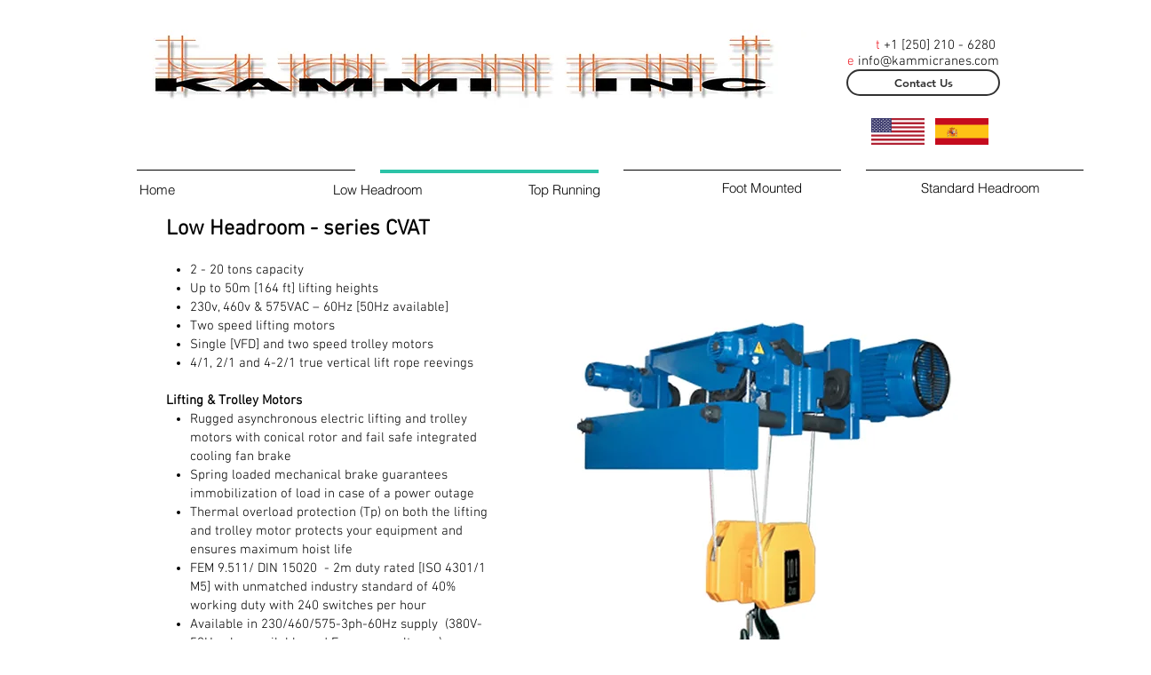

--- FILE ---
content_type: text/html; charset=UTF-8
request_url: https://www.kammicranes.com/low-headroom
body_size: 186639
content:
<!DOCTYPE html>
<html lang="en">
<head>
  
  <meta charset='utf-8'>
  <meta name="viewport" content="width=device-width, initial-scale=1" id="wixDesktopViewport" />
  <meta http-equiv="X-UA-Compatible" content="IE=edge">
  <meta name="generator" content="Wix.com Website Builder"/>

  <link rel="icon" sizes="192x192" href="https://static.parastorage.com/client/pfavico.ico" type="image/x-icon"/>
  <link rel="shortcut icon" href="https://static.parastorage.com/client/pfavico.ico" type="image/x-icon"/>
  <link rel="apple-touch-icon" href="https://static.parastorage.com/client/pfavico.ico" type="image/x-icon"/>

  <!-- Safari Pinned Tab Icon -->
  <!-- <link rel="mask-icon" href="https://static.parastorage.com/client/pfavico.ico"> -->

  <!-- Original trials -->
  


  <!-- Segmenter Polyfill -->
  <script>
    if (!window.Intl || !window.Intl.Segmenter) {
      (function() {
        var script = document.createElement('script');
        script.src = 'https://static.parastorage.com/unpkg/@formatjs/intl-segmenter@11.7.10/polyfill.iife.js';
        document.head.appendChild(script);
      })();
    }
  </script>

  <!-- Legacy Polyfills -->
  <script nomodule="" src="https://static.parastorage.com/unpkg/core-js-bundle@3.2.1/minified.js"></script>
  <script nomodule="" src="https://static.parastorage.com/unpkg/focus-within-polyfill@5.0.9/dist/focus-within-polyfill.js"></script>

  <!-- Performance API Polyfills -->
  <script>
  (function () {
    var noop = function noop() {};
    if ("performance" in window === false) {
      window.performance = {};
    }
    window.performance.mark = performance.mark || noop;
    window.performance.measure = performance.measure || noop;
    if ("now" in window.performance === false) {
      var nowOffset = Date.now();
      if (performance.timing && performance.timing.navigationStart) {
        nowOffset = performance.timing.navigationStart;
      }
      window.performance.now = function now() {
        return Date.now() - nowOffset;
      };
    }
  })();
  </script>

  <!-- Globals Definitions -->
  <script>
    (function () {
      var now = Date.now()
      window.initialTimestamps = {
        initialTimestamp: now,
        initialRequestTimestamp: Math.round(performance.timeOrigin ? performance.timeOrigin : now - performance.now())
      }

      window.thunderboltTag = "QA_READY"
      window.thunderboltVersion = "1.16458.0"
    })();
  </script>

  <!-- Essential Viewer Model -->
  <script type="application/json" id="wix-essential-viewer-model">{"fleetConfig":{"fleetName":"thunderbolt-renderer-gradual","type":"Rollout","code":1},"mode":{"qa":false,"enableTestApi":false,"debug":false,"ssrIndicator":false,"ssrOnly":false,"siteAssetsFallback":"enable","versionIndicator":false},"componentsLibrariesTopology":[{"artifactId":"editor-elements","namespace":"wixui","url":"https:\/\/static.parastorage.com\/services\/editor-elements\/1.14565.0"},{"artifactId":"editor-elements","namespace":"dsgnsys","url":"https:\/\/static.parastorage.com\/services\/editor-elements\/1.14565.0"}],"siteFeaturesConfigs":{"sessionManager":{"isRunningInDifferentSiteContext":false}},"language":{"userLanguage":"en"},"siteAssets":{"clientTopology":{"mediaRootUrl":"https:\/\/static.wixstatic.com","staticMediaUrl":"https:\/\/static.wixstatic.com\/media","moduleRepoUrl":"https:\/\/static.parastorage.com\/unpkg","fileRepoUrl":"https:\/\/static.parastorage.com\/services","viewerAppsUrl":"https:\/\/viewer-apps.parastorage.com","viewerAssetsUrl":"https:\/\/viewer-assets.parastorage.com","siteAssetsUrl":"https:\/\/siteassets.parastorage.com","pageJsonServerUrls":["https:\/\/pages.parastorage.com","https:\/\/staticorigin.wixstatic.com","https:\/\/www.kammicranes.com","https:\/\/fallback.wix.com\/wix-html-editor-pages-webapp\/page"],"pathOfTBModulesInFileRepoForFallback":"wix-thunderbolt\/dist\/"}},"siteFeatures":["appMonitoring","assetsLoader","businessLogger","captcha","clickHandlerRegistrar","commonConfig","componentsLoader","componentsRegistry","consentPolicy","contentReflow","cookiesManager","cyclicTabbing","domStore","environmentWixCodeSdk","environment","lightbox","locationWixCodeSdk","mpaNavigation","multilingual","navigationManager","navigationPhases","pages","panorama","renderer","reporter","routerFetch","router","scrollRestoration","seoWixCodeSdk","seo","sessionManager","siteMembersWixCodeSdk","siteMembers","siteScrollBlocker","siteWixCodeSdk","speculationRules","ssrCache","stores","structureApi","thunderboltInitializer","tpaCommons","translations","usedPlatformApis","warmupData","windowMessageRegistrar","windowWixCodeSdk","wixEmbedsApi","componentsReact","platform"],"site":{"externalBaseUrl":"https:\/\/www.kammicranes.com","isSEO":false},"media":{"staticMediaUrl":"https:\/\/static.wixstatic.com\/media","mediaRootUrl":"https:\/\/static.wixstatic.com\/","staticVideoUrl":"https:\/\/video.wixstatic.com\/"},"requestUrl":"https:\/\/www.kammicranes.com\/low-headroom","rollout":{"siteAssetsVersionsRollout":false,"isDACRollout":0,"isTBRollout":true},"commonConfig":{"brand":"wix","host":"VIEWER","bsi":"","consentPolicy":{},"consentPolicyHeader":{},"siteRevision":"279","renderingFlow":"NONE","language":"en","locale":"en-us"},"interactionSampleRatio":0.01,"dynamicModelUrl":"https:\/\/www.kammicranes.com\/_api\/v2\/dynamicmodel","accessTokensUrl":"https:\/\/www.kammicranes.com\/_api\/v1\/access-tokens","isExcludedFromSecurityExperiments":false,"experiments":{"specs.thunderbolt.hardenFetchAndXHR":true}}</script>
  <script>window.viewerModel = JSON.parse(document.getElementById('wix-essential-viewer-model').textContent)</script>

  <script>
    window.commonConfig = viewerModel.commonConfig
  </script>

  
  <!-- BEGIN handleAccessTokens bundle -->

  <script data-url="https://static.parastorage.com/services/wix-thunderbolt/dist/handleAccessTokens.inline.9b374162.bundle.min.js">(()=>{"use strict";const e=e=>"string"==typeof e?decodeURIComponent(e).toLowerCase().trimStart():e,o="client-session-bind",t=new Set([o,"client-binding","svSession","smSession","server-session-bind","wixSession2"].map(e=>e.toLowerCase())),i=Object.getOwnPropertyDescriptor(Document.prototype,"cookie"),n=(e="")=>`${o}=; ${e} max-age=0; path=/; expires=Thu, 01 Jan 1970 00:00:01 GMT`,r=o=>{const i="string"==typeof o?o.split("=")[0].trim():o.name,n=e(i).toLowerCase();return t.has(n)},s=e=>{let o;return o="string"==typeof e?e.split(";").map(e=>e.trim()):e,o.filter(e=>!r(e))},l="tbReady",a="security_overrideGlobals",{experiments:c,siteFeaturesConfigs:d,accessTokensUrl:g}=window.viewerModel,b=g,u={},m=(()=>{const e=document.cookie.split(";").map(e=>e.trim()).filter(e=>e?.startsWith(o))[0]?.split("=")[1];return(()=>{const e=`domain=${location.hostname};`,o=n(),t=n(e);i.set.call(document,o),i.set.call(document,t)})(),e})();m&&(u["client-binding"]=m);let h=fetch;addEventListener(l,function e(o){const{logger:t}=o.detail;try{window.tb.init({fetch:h,fetchHeaders:u})}catch(e){const o=new Error("TB003");t.meter(`${a}_${o.message}`,{paramsOverrides:{errorType:a,eventString:o.message}}),window?.viewerModel?.mode.debug&&console.error(e)}finally{removeEventListener(l,e),h=fetch}}),c["specs.thunderbolt.hardenFetchAndXHR"]||(window.fetchDynamicModel=()=>d.sessionManager.isRunningInDifferentSiteContext?Promise.resolve({}):fetch(b,{credentials:"same-origin",headers:u}).then(function(e){if(!e.ok)throw new Error(`[${e.status}]${e.statusText}`);return e.json()}),window.dynamicModelPromise=window.fetchDynamicModel()),Object.defineProperty(document,"cookie",{get(){const e=i.get.call(document);return s(e).join("; ")},set(o){const n=e(o.split(";")[0]);[...t].every(e=>!n?.startsWith(e.toLowerCase()))&&i.set.call(document,o)},enumerable:!0,configurable:!1}),(()=>{if(!globalThis.cookieStore)return;const e=globalThis.cookieStore.get.bind(globalThis.cookieStore),o=globalThis.cookieStore.getAll.bind(globalThis.cookieStore),i=globalThis.cookieStore.set.bind(globalThis.cookieStore),n=globalThis.cookieStore.delete.bind(globalThis.cookieStore);Object.defineProperty(globalThis.CookieStore.prototype,"get",{value:async o=>t.has(o.toLowerCase())?null:e.call(void 0,o),enumerable:!0,configurable:!1}),Object.defineProperty(globalThis.CookieStore.prototype,"getAll",{value:async()=>{const e=await o.call(void 0);return s(e)},enumerable:!0,configurable:!1}),Object.defineProperty(globalThis.CookieStore.prototype,"set",{value:async(...e)=>{const o=1===e.length?e[0].name:e[0];if(!r(o))return i.call(void 0,...e)},enumerable:!0,configurable:!1}),Object.defineProperty(globalThis.CookieStore.prototype,"delete",{value:async(...e)=>{const o=1===e.length?e[0].name:e[0];if(!r(o))return n.call(void 0,...e)},enumerable:!0,configurable:!1})})()})();
//# sourceMappingURL=https://static.parastorage.com/services/wix-thunderbolt/dist/handleAccessTokens.inline.9b374162.bundle.min.js.map</script>

<!-- END handleAccessTokens bundle -->

<!-- BEGIN overrideGlobals bundle -->

<script data-url="https://static.parastorage.com/services/wix-thunderbolt/dist/overrideGlobals.inline.44dd5dad.bundle.min.js">(()=>{"use strict";const{ownKeys:e}=Reflect,t=["toString","toLocaleString","valueOf"],r=(r,o)=>{const n=o[r];if(!n)return;let i=!1;try{const e=Object.getOwnPropertyDescriptor(o,r);e&&(i=e.enumerable||!1)}catch(e){console.warn(`Failed to get property descriptor for key "${r}":`,e)}globalThis.defineStrictProperty(r,n,o,i);const c=n?.prototype;if(c){const e=Object.getOwnPropertyDescriptors(c);Object.keys(e).forEach(r=>{const o=e[r];o&&((e,r,o)=>{if("constructor"!==r&&"value"in o&&o.configurable&&!t.includes(String(r))){const{value:t,enumerable:n,get:i,set:c}=o,a={enumerable:n,configurable:!1,...t?{value:t,writable:!1}:{get:i,set:c}};Object.defineProperty(e,r,a)}})(c,r,o)})}e(n).forEach(e=>{const t=Object.getOwnPropertyDescriptor(n,e);t&&(t.writable||t.configurable)&&globalThis.defineStrictProperty(e.toString(),n[e],n,t.enumerable)})},o=(e,t,r,o)=>{(e=>e?.set&&e?.get&&"function"==typeof e.set&&"function"==typeof e.get&&!e.get.toString().includes("[native code]")&&!e.set.toString().includes("[native code]"))(t)?Object.defineProperty(r||globalThis,e,{get:t.get,set:t.set,configurable:!1,enumerable:o||!1}):Object.defineProperty(r||globalThis,e,{value:t,writable:!1,configurable:!1,enumerable:o||!1})},n=()=>{const e=globalThis.open,t=document.open,r=(t,r,o)=>{const n="string"!=typeof t,i=e.call(window,t,r,o);return n||((c=t).startsWith("//")&&/(?:[a-z0-9](?:[a-z0-9-]{0,61}[a-z0-9])?\.)+[a-z0-9][a-z0-9-]{0,61}[a-z0-9]/g.test(`${location.protocol}:${c}`)&&(c=`${location.protocol}${c}`),!c.startsWith("http")||new URL(c).hostname===location.hostname)?{}:i;var c};defineStrictProperty("open",r,globalThis,!0),defineStrictProperty("open",(e,o,n)=>e?r(e,o,n):t.call(document,e,o,n),document,!0)};function i(e){let{context:t,property:r,value:o,enumerable:n=!0}=e,i=e.get,a=e.set;if(!r||void 0===o&&!i&&!a)return new Error("property and value are required");let s=t||globalThis,l=s?.[r],u={};if(void 0!==o)u.value=o;else{if(i){let e=c(i);e&&(u.get=e)}if(a){let e=c(a);e&&(u.set=e)}}let p={...u,enumerable:n||!1,configurable:!1};void 0!==o&&(p.writable=!1);try{Object.defineProperty(s,r,p)}catch(e){return e instanceof TypeError?l:e}return l}function c(e,t){return"function"==typeof e?e:!0===e?.async&&"function"==typeof e.func?t?async function(t){return e.func(t)}:async function(){return e.func()}:"function"==typeof e?.func?e.func:void 0}try{i({property:"strictDefine",value:i})}catch{}try{i({property:"defineStrictObject",value:s})}catch{}try{i({property:"defineStrictMethod",value:l})}catch{}var a=["toString","toLocaleString","valueOf","constructor","prototype"];function s(e){let{context:t,property:r,propertiesToExclude:o=[],skipPrototype:n=!1,hardenPrototypePropertiesToExclude:c=[]}=e;if(!r)return new Error("property is required");let l=(t||globalThis)[r],p={},d=u(t,r);l&&("object"==typeof l||"function"==typeof l)&&Reflect.ownKeys(l).forEach(e=>{if(!o.includes(e)&&!a.includes(e)){let t=u(l,e);if(t&&(t.writable||t.configurable)){let{value:r,get:o,set:n,enumerable:c=!1}=t,a={};void 0!==r?a.value=r:o?a.get=o:n&&(a.set=n);try{let t=i({context:l,property:e,...a,enumerable:c});p[e]=t}catch(r){if(!(r instanceof TypeError))throw r;try{p[e]=t.value||t.get||t.set}catch{}}}}});let f={originalObject:l,originalProperties:p};if(!n&&void 0!==l?.prototype){let e=s({context:l,property:"prototype",propertiesToExclude:c,skipPrototype:!0});e instanceof Error||(f.originalPrototype=e?.originalObject,f.originalPrototypeProperties=e?.originalProperties)}return i({context:t,property:r,value:l,enumerable:d?.enumerable}),f}function l(e,t){let r=(t||globalThis)[e],o=u(t||globalThis,e);return r&&o&&(o.writable||o.configurable)?(Object.freeze(r),i({context:globalThis,property:e,value:r})):r}function u(e,t){if(e&&t)try{return Reflect.getOwnPropertyDescriptor(e,t)}catch{return}}function p(e){if("string"!=typeof e)return e;try{return decodeURIComponent(e).toLowerCase().trim()}catch{return e.toLowerCase().trim()}}var d=["TextEncoder","TextDecoder","XMLHttpRequestEventTarget","EventTarget","URL","JSON","Reflect","Object","Array","Map","Set","WeakMap","WeakSet","Promise","Symbol","Error"],f=["addEventListener","removeEventListener","dispatchEvent","encodeURI","encodeURIComponent","decodeURI","decodeURIComponent"];const y=function(){let e=document.createElement,t=Element.prototype.setAttribute,r=Element.prototype.setAttributeNS;return i({property:"createElement",context:document,value:function(o,n){let c=e.call(document,o,n);if("iframe"===p(o)){i({property:"srcdoc",context:c,get:()=>"",set:()=>{console.warn("`srcdoc` is not allowed in iframe elements.")}});let e=function(e,r){"srcdoc"!==e.toLowerCase()?t.call(c,e,r):console.warn("`srcdoc` attribute is not allowed to be set.")},o=function(e,t,o){"srcdoc"!==t.toLowerCase()?r.call(c,e,t,o):console.warn("`srcdoc` attribute is not allowed to be set.")};c.setAttribute=e,c.setAttributeNS=o}return c},enumerable:!0}),{createElement:e,setAttribute:t,setAttributeNS:r}},g="client-binding",b="security_overrideGlobals",m=["/_api/v1/access-tokens","/_api/v2/dynamicmodel","/_api/one-app-session-web/v3/businesses"],h=e=>(e instanceof Headers?e.forEach((t,r)=>{decodeURIComponent(r).toLowerCase()===g&&e.delete(r)}):Object.keys(e).forEach(t=>{decodeURIComponent(t).toLowerCase()===g&&delete e[t]}),e),w=e=>{let t=!0;const r=(e=>{let t,r;if(globalThis.Request&&e instanceof Request)t=e.url;else{if("function"!=typeof e?.toString)throw new Error("Unsupported type for url");t=e.toString()}try{return new URL(t).pathname}catch(e){return r=t.replace(/#.+/gi,"").split("?").shift(),r.startsWith("/")?r:`/${r}`}})(e),o="string"==typeof(n=r)?decodeURIComponent(n).toLowerCase().trimStart():n;var n;return m.some(e=>o.includes(e))&&(t=!1),t},v=(e=globalThis)=>{const t=fetch;e.defineStrictProperty("fetch",function(){const r=(o=arguments,globalThis.Request&&o[0]instanceof Request&&o[0]?.headers?h(o[0].headers):o[1]?.headers&&h(o[1].headers),o);var o;return w(arguments[0])?t.apply(e,Array.from(r)):new Promise((e,t)=>{const r=new Error("TB002");window.fedops?.interactionStarted(r,b),t(r)})})};performance.mark("overrideGlobals started");const{isExcludedFromSecurityExperiments:E,experiments:S}=window.viewerModel,T=!E&&S["specs.thunderbolt.securityExperiments"];try{((e=globalThis)=>{Object.defineProperty(e,"defineStrictProperty",{value:o,writable:!1,enumerable:!1,configurable:!1})})(),n(),T&&y(),S["specs.thunderbolt.hardenFetchAndXHR"]&&T&&(v(),((e=globalThis)=>{const t=XMLHttpRequest;function r(){const e=new t,r=e.open,o=e.setRequestHeader;return e.open=function(){if(arguments.length<2||w(arguments[1]))return r.apply(e,Array.from(arguments));{const e=new Error("TB002");throw window.fedops?.interactionStarted(e,b),e}},e.setRequestHeader=function(t,r){decodeURIComponent(t).toLowerCase()!==g&&o.call(e,t,r)},e}Object.keys(t).forEach(e=>{r[e]=t[e]}),e.defineStrictProperty("XMLHttpRequest",r)})()),(()=>{if(navigator&&"serviceWorker"in navigator)navigator.serviceWorker.register=()=>console.log("Service worker registration is not allowed"),Promise.resolve()})(),(e=>{let t=[],o=[];o=o.concat(["TextEncoder","TextDecoder"]),e&&(o=o.concat(["XMLHttpRequestEventTarget","EventTarget"])),o=o.concat(["URL","JSON"]),e&&(t=t.concat(["addEventListener","removeEventListener"])),t=t.concat(["encodeURI","encodeURIComponent","decodeURI","decodeURIComponent"]),o=o.concat(["String","Number"]),e&&o.push("Object"),o=o.concat(["Reflect"]),t.forEach(e=>{Object.freeze(globalThis[e]),["addEventListener","removeEventListener"].includes(e)&&globalThis.defineStrictProperty(e,document[e],document,!0),globalThis.defineStrictProperty(e,globalThis[e],globalThis,!0)}),o.forEach(e=>{r(e,globalThis)})})(T),T&&(defineStrictProperty("preventStringArgument",(e,t,r)=>{const o=r||globalThis,n=o[e];defineStrictProperty(e,function(){const r=Array.from(arguments);if("string"!=typeof r[t])return n.apply(o,r);console.warn(`Calling ${e} with a String Argument at index ${t} is not allowed`)},o)}),preventStringArgument("setTimeout",0),preventStringArgument("setInterval",0))}catch(e){window?.viewerModel?.mode.debug&&console.error(e);const t=new Error("TB006");window.fedops?.reportError(t,"security_overrideGlobals"),window.Sentry?window.Sentry.captureException(t):globalThis.defineStrictProperty("sentryBuffer",[t],window,!1)}performance.mark("overrideGlobals ended")})();
//# sourceMappingURL=https://static.parastorage.com/services/wix-thunderbolt/dist/overrideGlobals.inline.44dd5dad.bundle.min.js.map</script>

<!-- END overrideGlobals bundle -->


  
  <script>
    window.commonConfig = viewerModel.commonConfig

	
  </script>

  <!-- Initial CSS -->
  <style data-url="https://static.parastorage.com/services/wix-thunderbolt/dist/main.c00ad876.min.css">@keyframes slide-horizontal-new{0%{transform:translateX(100%)}}@keyframes slide-horizontal-old{80%{opacity:1}to{opacity:0;transform:translateX(-100%)}}@keyframes slide-vertical-new{0%{transform:translateY(-100%)}}@keyframes slide-vertical-old{80%{opacity:1}to{opacity:0;transform:translateY(100%)}}@keyframes out-in-new{0%{opacity:0}}@keyframes out-in-old{to{opacity:0}}:root:active-view-transition{view-transition-name:none}::view-transition{pointer-events:none}:root:active-view-transition::view-transition-new(page-group),:root:active-view-transition::view-transition-old(page-group){animation-duration:.6s;cursor:wait;pointer-events:all}:root:active-view-transition-type(SlideHorizontal)::view-transition-old(page-group){animation:slide-horizontal-old .6s cubic-bezier(.83,0,.17,1) forwards;mix-blend-mode:normal}:root:active-view-transition-type(SlideHorizontal)::view-transition-new(page-group){animation:slide-horizontal-new .6s cubic-bezier(.83,0,.17,1) backwards;mix-blend-mode:normal}:root:active-view-transition-type(SlideVertical)::view-transition-old(page-group){animation:slide-vertical-old .6s cubic-bezier(.83,0,.17,1) forwards;mix-blend-mode:normal}:root:active-view-transition-type(SlideVertical)::view-transition-new(page-group){animation:slide-vertical-new .6s cubic-bezier(.83,0,.17,1) backwards;mix-blend-mode:normal}:root:active-view-transition-type(OutIn)::view-transition-old(page-group){animation:out-in-old .35s cubic-bezier(.64,0,.78,0) forwards}:root:active-view-transition-type(OutIn)::view-transition-new(page-group){animation:out-in-new .35s cubic-bezier(.22,1,.36,1) .35s backwards}@media(prefers-reduced-motion:reduce){::view-transition-group(*),::view-transition-new(*),::view-transition-old(*){animation:none!important}}body,html{background:transparent;border:0;margin:0;outline:0;padding:0;vertical-align:baseline}body{--scrollbar-width:0px;font-family:Arial,Helvetica,sans-serif;font-size:10px}body,html{height:100%}body{overflow-x:auto;overflow-y:scroll}body:not(.responsive) #site-root{min-width:var(--site-width);width:100%}body:not([data-js-loaded]) [data-hide-prejs]{visibility:hidden}wix-interact-element{display:contents}#SITE_CONTAINER{position:relative}:root{--one-unit:1vw;--section-max-width:9999px;--spx-stopper-max:9999px;--spx-stopper-min:0px;--browser-zoom:1}@supports(-webkit-appearance:none) and (stroke-color:transparent){:root{--safari-sticky-fix:opacity;--experimental-safari-sticky-fix:translateZ(0)}}@supports(container-type:inline-size){:root{--one-unit:1cqw}}[id^=oldHoverBox-]{mix-blend-mode:plus-lighter;transition:opacity .5s ease,visibility .5s ease}[data-mesh-id$=inlineContent-gridContainer]:has(>[id^=oldHoverBox-]){isolation:isolate}</style>
<style data-url="https://static.parastorage.com/services/wix-thunderbolt/dist/main.renderer.9cb0985f.min.css">a,abbr,acronym,address,applet,b,big,blockquote,button,caption,center,cite,code,dd,del,dfn,div,dl,dt,em,fieldset,font,footer,form,h1,h2,h3,h4,h5,h6,header,i,iframe,img,ins,kbd,label,legend,li,nav,object,ol,p,pre,q,s,samp,section,small,span,strike,strong,sub,sup,table,tbody,td,tfoot,th,thead,title,tr,tt,u,ul,var{background:transparent;border:0;margin:0;outline:0;padding:0;vertical-align:baseline}input,select,textarea{box-sizing:border-box;font-family:Helvetica,Arial,sans-serif}ol,ul{list-style:none}blockquote,q{quotes:none}ins{text-decoration:none}del{text-decoration:line-through}table{border-collapse:collapse;border-spacing:0}a{cursor:pointer;text-decoration:none}.testStyles{overflow-y:hidden}.reset-button{-webkit-appearance:none;background:none;border:0;color:inherit;font:inherit;line-height:normal;outline:0;overflow:visible;padding:0;-webkit-user-select:none;-moz-user-select:none;-ms-user-select:none}:focus{outline:none}body.device-mobile-optimized:not(.disable-site-overflow){overflow-x:hidden;overflow-y:scroll}body.device-mobile-optimized:not(.responsive) #SITE_CONTAINER{margin-left:auto;margin-right:auto;overflow-x:visible;position:relative;width:320px}body.device-mobile-optimized:not(.responsive):not(.blockSiteScrolling) #SITE_CONTAINER{margin-top:0}body.device-mobile-optimized>*{max-width:100%!important}body.device-mobile-optimized #site-root{overflow-x:hidden;overflow-y:hidden}@supports(overflow:clip){body.device-mobile-optimized #site-root{overflow-x:clip;overflow-y:clip}}body.device-mobile-non-optimized #SITE_CONTAINER #site-root{overflow-x:clip;overflow-y:clip}body.device-mobile-non-optimized.fullScreenMode{background-color:#5f6360}body.device-mobile-non-optimized.fullScreenMode #MOBILE_ACTIONS_MENU,body.device-mobile-non-optimized.fullScreenMode #SITE_BACKGROUND,body.device-mobile-non-optimized.fullScreenMode #site-root,body.fullScreenMode #WIX_ADS{visibility:hidden}body.fullScreenMode{overflow-x:hidden!important;overflow-y:hidden!important}body.fullScreenMode.device-mobile-optimized #TINY_MENU{opacity:0;pointer-events:none}body.fullScreenMode-scrollable.device-mobile-optimized{overflow-x:hidden!important;overflow-y:auto!important}body.fullScreenMode-scrollable.device-mobile-optimized #masterPage,body.fullScreenMode-scrollable.device-mobile-optimized #site-root{overflow-x:hidden!important;overflow-y:hidden!important}body.fullScreenMode-scrollable.device-mobile-optimized #SITE_BACKGROUND,body.fullScreenMode-scrollable.device-mobile-optimized #masterPage{height:auto!important}body.fullScreenMode-scrollable.device-mobile-optimized #masterPage.mesh-layout{height:0!important}body.blockSiteScrolling,body.siteScrollingBlocked{position:fixed;width:100%}body.blockSiteScrolling #SITE_CONTAINER{margin-top:calc(var(--blocked-site-scroll-margin-top)*-1)}#site-root{margin:0 auto;min-height:100%;position:relative;top:var(--wix-ads-height)}#site-root img:not([src]){visibility:hidden}#site-root svg img:not([src]){visibility:visible}.auto-generated-link{color:inherit}#SCROLL_TO_BOTTOM,#SCROLL_TO_TOP{height:0}.has-click-trigger{cursor:pointer}.fullScreenOverlay{bottom:0;display:flex;justify-content:center;left:0;overflow-y:hidden;position:fixed;right:0;top:-60px;z-index:1005}.fullScreenOverlay>.fullScreenOverlayContent{bottom:0;left:0;margin:0 auto;overflow:hidden;position:absolute;right:0;top:60px;transform:translateZ(0)}[data-mesh-id$=centeredContent],[data-mesh-id$=form],[data-mesh-id$=inlineContent]{pointer-events:none;position:relative}[data-mesh-id$=-gridWrapper],[data-mesh-id$=-rotated-wrapper]{pointer-events:none}[data-mesh-id$=-gridContainer]>*,[data-mesh-id$=-rotated-wrapper]>*,[data-mesh-id$=inlineContent]>:not([data-mesh-id$=-gridContainer]){pointer-events:auto}.device-mobile-optimized #masterPage.mesh-layout #SOSP_CONTAINER_CUSTOM_ID{grid-area:2/1/3/2;-ms-grid-row:2;position:relative}#masterPage.mesh-layout{-ms-grid-rows:max-content max-content min-content max-content;-ms-grid-columns:100%;align-items:start;display:-ms-grid;display:grid;grid-template-columns:100%;grid-template-rows:max-content max-content min-content max-content;justify-content:stretch}#masterPage.mesh-layout #PAGES_CONTAINER,#masterPage.mesh-layout #SITE_FOOTER-placeholder,#masterPage.mesh-layout #SITE_FOOTER_WRAPPER,#masterPage.mesh-layout #SITE_HEADER-placeholder,#masterPage.mesh-layout #SITE_HEADER_WRAPPER,#masterPage.mesh-layout #SOSP_CONTAINER_CUSTOM_ID[data-state~=mobileView],#masterPage.mesh-layout #soapAfterPagesContainer,#masterPage.mesh-layout #soapBeforePagesContainer{-ms-grid-row-align:start;-ms-grid-column-align:start;-ms-grid-column:1}#masterPage.mesh-layout #SITE_HEADER-placeholder,#masterPage.mesh-layout #SITE_HEADER_WRAPPER{grid-area:1/1/2/2;-ms-grid-row:1}#masterPage.mesh-layout #PAGES_CONTAINER,#masterPage.mesh-layout #soapAfterPagesContainer,#masterPage.mesh-layout #soapBeforePagesContainer{grid-area:3/1/4/2;-ms-grid-row:3}#masterPage.mesh-layout #soapAfterPagesContainer,#masterPage.mesh-layout #soapBeforePagesContainer{width:100%}#masterPage.mesh-layout #PAGES_CONTAINER{align-self:stretch}#masterPage.mesh-layout main#PAGES_CONTAINER{display:block}#masterPage.mesh-layout #SITE_FOOTER-placeholder,#masterPage.mesh-layout #SITE_FOOTER_WRAPPER{grid-area:4/1/5/2;-ms-grid-row:4}#masterPage.mesh-layout #SITE_PAGES,#masterPage.mesh-layout [data-mesh-id=PAGES_CONTAINERcenteredContent],#masterPage.mesh-layout [data-mesh-id=PAGES_CONTAINERinlineContent]{height:100%}#masterPage.mesh-layout.desktop>*{width:100%}#masterPage.mesh-layout #PAGES_CONTAINER,#masterPage.mesh-layout #SITE_FOOTER,#masterPage.mesh-layout #SITE_FOOTER_WRAPPER,#masterPage.mesh-layout #SITE_HEADER,#masterPage.mesh-layout #SITE_HEADER_WRAPPER,#masterPage.mesh-layout #SITE_PAGES,#masterPage.mesh-layout #masterPageinlineContent{position:relative}#masterPage.mesh-layout #SITE_HEADER{grid-area:1/1/2/2}#masterPage.mesh-layout #SITE_FOOTER{grid-area:4/1/5/2}#masterPage.mesh-layout.overflow-x-clip #SITE_FOOTER,#masterPage.mesh-layout.overflow-x-clip #SITE_HEADER{overflow-x:clip}[data-z-counter]{z-index:0}[data-z-counter="0"]{z-index:auto}.wixSiteProperties{-webkit-font-smoothing:antialiased;-moz-osx-font-smoothing:grayscale}:root{--wst-button-color-fill-primary:rgb(var(--color_48));--wst-button-color-border-primary:rgb(var(--color_49));--wst-button-color-text-primary:rgb(var(--color_50));--wst-button-color-fill-primary-hover:rgb(var(--color_51));--wst-button-color-border-primary-hover:rgb(var(--color_52));--wst-button-color-text-primary-hover:rgb(var(--color_53));--wst-button-color-fill-primary-disabled:rgb(var(--color_54));--wst-button-color-border-primary-disabled:rgb(var(--color_55));--wst-button-color-text-primary-disabled:rgb(var(--color_56));--wst-button-color-fill-secondary:rgb(var(--color_57));--wst-button-color-border-secondary:rgb(var(--color_58));--wst-button-color-text-secondary:rgb(var(--color_59));--wst-button-color-fill-secondary-hover:rgb(var(--color_60));--wst-button-color-border-secondary-hover:rgb(var(--color_61));--wst-button-color-text-secondary-hover:rgb(var(--color_62));--wst-button-color-fill-secondary-disabled:rgb(var(--color_63));--wst-button-color-border-secondary-disabled:rgb(var(--color_64));--wst-button-color-text-secondary-disabled:rgb(var(--color_65));--wst-color-fill-base-1:rgb(var(--color_36));--wst-color-fill-base-2:rgb(var(--color_37));--wst-color-fill-base-shade-1:rgb(var(--color_38));--wst-color-fill-base-shade-2:rgb(var(--color_39));--wst-color-fill-base-shade-3:rgb(var(--color_40));--wst-color-fill-accent-1:rgb(var(--color_41));--wst-color-fill-accent-2:rgb(var(--color_42));--wst-color-fill-accent-3:rgb(var(--color_43));--wst-color-fill-accent-4:rgb(var(--color_44));--wst-color-fill-background-primary:rgb(var(--color_11));--wst-color-fill-background-secondary:rgb(var(--color_12));--wst-color-text-primary:rgb(var(--color_15));--wst-color-text-secondary:rgb(var(--color_14));--wst-color-action:rgb(var(--color_18));--wst-color-disabled:rgb(var(--color_39));--wst-color-title:rgb(var(--color_45));--wst-color-subtitle:rgb(var(--color_46));--wst-color-line:rgb(var(--color_47));--wst-font-style-h2:var(--font_2);--wst-font-style-h3:var(--font_3);--wst-font-style-h4:var(--font_4);--wst-font-style-h5:var(--font_5);--wst-font-style-h6:var(--font_6);--wst-font-style-body-large:var(--font_7);--wst-font-style-body-medium:var(--font_8);--wst-font-style-body-small:var(--font_9);--wst-font-style-body-x-small:var(--font_10);--wst-color-custom-1:rgb(var(--color_13));--wst-color-custom-2:rgb(var(--color_16));--wst-color-custom-3:rgb(var(--color_17));--wst-color-custom-4:rgb(var(--color_19));--wst-color-custom-5:rgb(var(--color_20));--wst-color-custom-6:rgb(var(--color_21));--wst-color-custom-7:rgb(var(--color_22));--wst-color-custom-8:rgb(var(--color_23));--wst-color-custom-9:rgb(var(--color_24));--wst-color-custom-10:rgb(var(--color_25));--wst-color-custom-11:rgb(var(--color_26));--wst-color-custom-12:rgb(var(--color_27));--wst-color-custom-13:rgb(var(--color_28));--wst-color-custom-14:rgb(var(--color_29));--wst-color-custom-15:rgb(var(--color_30));--wst-color-custom-16:rgb(var(--color_31));--wst-color-custom-17:rgb(var(--color_32));--wst-color-custom-18:rgb(var(--color_33));--wst-color-custom-19:rgb(var(--color_34));--wst-color-custom-20:rgb(var(--color_35))}.wix-presets-wrapper{display:contents}</style>

  <meta name="format-detection" content="telephone=no">
  <meta name="skype_toolbar" content="skype_toolbar_parser_compatible">
  
  

  

  
      <!--pageHtmlEmbeds.head start-->
      <script type="wix/htmlEmbeds" id="pageHtmlEmbeds.head start"></script>
    
      <script type="wix/htmlEmbeds" id="pageHtmlEmbeds.head end"></script>
      <!--pageHtmlEmbeds.head end-->
  

  <!-- head performance data start -->
  
  <!-- head performance data end -->
  

    

    

<meta http-equiv="X-Wix-Meta-Site-Id" content="7a5566b7-6ca2-4750-a05d-7d2509853ccf">
<meta http-equiv="X-Wix-Application-Instance-Id" content="921d3f8a-7d75-479a-9702-73b13ba22674">

    <meta http-equiv="X-Wix-Published-Version" content="279"/>



    <meta http-equiv="etag" content="bug"/>

<!-- render-head end -->

<style data-href="https://static.parastorage.com/services/editor-elements-library/dist/thunderbolt/rb_wixui.thunderbolt_bootstrap.a1b00b19.min.css">.cwL6XW{cursor:pointer}.sNF2R0{opacity:0}.hLoBV3{transition:opacity var(--transition-duration) cubic-bezier(.37,0,.63,1)}.Rdf41z,.hLoBV3{opacity:1}.ftlZWo{transition:opacity var(--transition-duration) cubic-bezier(.37,0,.63,1)}.ATGlOr,.ftlZWo{opacity:0}.KQSXD0{transition:opacity var(--transition-duration) cubic-bezier(.64,0,.78,0)}.KQSXD0,.pagQKE{opacity:1}._6zG5H{opacity:0;transition:opacity var(--transition-duration) cubic-bezier(.22,1,.36,1)}.BB49uC{transform:translateX(100%)}.j9xE1V{transition:transform var(--transition-duration) cubic-bezier(.87,0,.13,1)}.ICs7Rs,.j9xE1V{transform:translateX(0)}.DxijZJ{transition:transform var(--transition-duration) cubic-bezier(.87,0,.13,1)}.B5kjYq,.DxijZJ{transform:translateX(-100%)}.cJijIV{transition:transform var(--transition-duration) cubic-bezier(.87,0,.13,1)}.cJijIV,.hOxaWM{transform:translateX(0)}.T9p3fN{transform:translateX(100%);transition:transform var(--transition-duration) cubic-bezier(.87,0,.13,1)}.qDxYJm{transform:translateY(100%)}.aA9V0P{transition:transform var(--transition-duration) cubic-bezier(.87,0,.13,1)}.YPXPAS,.aA9V0P{transform:translateY(0)}.Xf2zsA{transition:transform var(--transition-duration) cubic-bezier(.87,0,.13,1)}.Xf2zsA,.y7Kt7s{transform:translateY(-100%)}.EeUgMu{transition:transform var(--transition-duration) cubic-bezier(.87,0,.13,1)}.EeUgMu,.fdHrtm{transform:translateY(0)}.WIFaG4{transform:translateY(100%);transition:transform var(--transition-duration) cubic-bezier(.87,0,.13,1)}body:not(.responsive) .JsJXaX{overflow-x:clip}:root:active-view-transition .JsJXaX{view-transition-name:page-group}.AnQkDU{display:grid;grid-template-columns:1fr;grid-template-rows:1fr;height:100%}.AnQkDU>div{align-self:stretch!important;grid-area:1/1/2/2;justify-self:stretch!important}.StylableButton2545352419__root{-archetype:box;border:none;box-sizing:border-box;cursor:pointer;display:block;height:100%;min-height:10px;min-width:10px;padding:0;touch-action:manipulation;width:100%}.StylableButton2545352419__root[disabled]{pointer-events:none}.StylableButton2545352419__root:not(:hover):not([disabled]).StylableButton2545352419--hasBackgroundColor{background-color:var(--corvid-background-color)!important}.StylableButton2545352419__root:hover:not([disabled]).StylableButton2545352419--hasHoverBackgroundColor{background-color:var(--corvid-hover-background-color)!important}.StylableButton2545352419__root:not(:hover)[disabled].StylableButton2545352419--hasDisabledBackgroundColor{background-color:var(--corvid-disabled-background-color)!important}.StylableButton2545352419__root:not(:hover):not([disabled]).StylableButton2545352419--hasBorderColor{border-color:var(--corvid-border-color)!important}.StylableButton2545352419__root:hover:not([disabled]).StylableButton2545352419--hasHoverBorderColor{border-color:var(--corvid-hover-border-color)!important}.StylableButton2545352419__root:not(:hover)[disabled].StylableButton2545352419--hasDisabledBorderColor{border-color:var(--corvid-disabled-border-color)!important}.StylableButton2545352419__root.StylableButton2545352419--hasBorderRadius{border-radius:var(--corvid-border-radius)!important}.StylableButton2545352419__root.StylableButton2545352419--hasBorderWidth{border-width:var(--corvid-border-width)!important}.StylableButton2545352419__root:not(:hover):not([disabled]).StylableButton2545352419--hasColor,.StylableButton2545352419__root:not(:hover):not([disabled]).StylableButton2545352419--hasColor .StylableButton2545352419__label{color:var(--corvid-color)!important}.StylableButton2545352419__root:hover:not([disabled]).StylableButton2545352419--hasHoverColor,.StylableButton2545352419__root:hover:not([disabled]).StylableButton2545352419--hasHoverColor .StylableButton2545352419__label{color:var(--corvid-hover-color)!important}.StylableButton2545352419__root:not(:hover)[disabled].StylableButton2545352419--hasDisabledColor,.StylableButton2545352419__root:not(:hover)[disabled].StylableButton2545352419--hasDisabledColor .StylableButton2545352419__label{color:var(--corvid-disabled-color)!important}.StylableButton2545352419__link{-archetype:box;box-sizing:border-box;color:#000;text-decoration:none}.StylableButton2545352419__container{align-items:center;display:flex;flex-basis:auto;flex-direction:row;flex-grow:1;height:100%;justify-content:center;overflow:hidden;transition:all .2s ease,visibility 0s;width:100%}.StylableButton2545352419__label{-archetype:text;-controller-part-type:LayoutChildDisplayDropdown,LayoutFlexChildSpacing(first);max-width:100%;min-width:1.8em;overflow:hidden;text-align:center;text-overflow:ellipsis;transition:inherit;white-space:nowrap}.StylableButton2545352419__root.StylableButton2545352419--isMaxContent .StylableButton2545352419__label{text-overflow:unset}.StylableButton2545352419__root.StylableButton2545352419--isWrapText .StylableButton2545352419__label{min-width:10px;overflow-wrap:break-word;white-space:break-spaces;word-break:break-word}.StylableButton2545352419__icon{-archetype:icon;-controller-part-type:LayoutChildDisplayDropdown,LayoutFlexChildSpacing(last);flex-shrink:0;height:50px;min-width:1px;transition:inherit}.StylableButton2545352419__icon.StylableButton2545352419--override{display:block!important}.StylableButton2545352419__icon svg,.StylableButton2545352419__icon>span{display:flex;height:inherit;width:inherit}.StylableButton2545352419__root:not(:hover):not([disalbed]).StylableButton2545352419--hasIconColor .StylableButton2545352419__icon svg{fill:var(--corvid-icon-color)!important;stroke:var(--corvid-icon-color)!important}.StylableButton2545352419__root:hover:not([disabled]).StylableButton2545352419--hasHoverIconColor .StylableButton2545352419__icon svg{fill:var(--corvid-hover-icon-color)!important;stroke:var(--corvid-hover-icon-color)!important}.StylableButton2545352419__root:not(:hover)[disabled].StylableButton2545352419--hasDisabledIconColor .StylableButton2545352419__icon svg{fill:var(--corvid-disabled-icon-color)!important;stroke:var(--corvid-disabled-icon-color)!important}.aeyn4z{bottom:0;left:0;position:absolute;right:0;top:0}.qQrFOK{cursor:pointer}.VDJedC{-webkit-tap-highlight-color:rgba(0,0,0,0);fill:var(--corvid-fill-color,var(--fill));fill-opacity:var(--fill-opacity);stroke:var(--corvid-stroke-color,var(--stroke));stroke-opacity:var(--stroke-opacity);stroke-width:var(--stroke-width);filter:var(--drop-shadow,none);opacity:var(--opacity);transform:var(--flip)}.VDJedC,.VDJedC svg{bottom:0;left:0;position:absolute;right:0;top:0}.VDJedC svg{height:var(--svg-calculated-height,100%);margin:auto;padding:var(--svg-calculated-padding,0);width:var(--svg-calculated-width,100%)}.VDJedC svg:not([data-type=ugc]){overflow:visible}.l4CAhn *{vector-effect:non-scaling-stroke}.Z_l5lU{-webkit-text-size-adjust:100%;-moz-text-size-adjust:100%;text-size-adjust:100%}ol.font_100,ul.font_100{color:#080808;font-family:"Arial, Helvetica, sans-serif",serif;font-size:10px;font-style:normal;font-variant:normal;font-weight:400;letter-spacing:normal;line-height:normal;margin:0;text-decoration:none}ol.font_100 li,ul.font_100 li{margin-bottom:12px}ol.wix-list-text-align,ul.wix-list-text-align{list-style-position:inside}ol.wix-list-text-align h1,ol.wix-list-text-align h2,ol.wix-list-text-align h3,ol.wix-list-text-align h4,ol.wix-list-text-align h5,ol.wix-list-text-align h6,ol.wix-list-text-align p,ul.wix-list-text-align h1,ul.wix-list-text-align h2,ul.wix-list-text-align h3,ul.wix-list-text-align h4,ul.wix-list-text-align h5,ul.wix-list-text-align h6,ul.wix-list-text-align p{display:inline}.HQSswv{cursor:pointer}.yi6otz{clip:rect(0 0 0 0);border:0;height:1px;margin:-1px;overflow:hidden;padding:0;position:absolute;width:1px}.zQ9jDz [data-attr-richtext-marker=true]{display:block}.zQ9jDz [data-attr-richtext-marker=true] table{border-collapse:collapse;margin:15px 0;width:100%}.zQ9jDz [data-attr-richtext-marker=true] table td{padding:12px;position:relative}.zQ9jDz [data-attr-richtext-marker=true] table td:after{border-bottom:1px solid currentColor;border-left:1px solid currentColor;bottom:0;content:"";left:0;opacity:.2;position:absolute;right:0;top:0}.zQ9jDz [data-attr-richtext-marker=true] table tr td:last-child:after{border-right:1px solid currentColor}.zQ9jDz [data-attr-richtext-marker=true] table tr:first-child td:after{border-top:1px solid currentColor}@supports(-webkit-appearance:none) and (stroke-color:transparent){.qvSjx3>*>:first-child{vertical-align:top}}@supports(-webkit-touch-callout:none){.qvSjx3>*>:first-child{vertical-align:top}}.LkZBpT :is(p,h1,h2,h3,h4,h5,h6,ul,ol,span[data-attr-richtext-marker],blockquote,div) [class$=rich-text__text],.LkZBpT :is(p,h1,h2,h3,h4,h5,h6,ul,ol,span[data-attr-richtext-marker],blockquote,div)[class$=rich-text__text]{color:var(--corvid-color,currentColor)}.LkZBpT :is(p,h1,h2,h3,h4,h5,h6,ul,ol,span[data-attr-richtext-marker],blockquote,div) span[style*=color]{color:var(--corvid-color,currentColor)!important}.Kbom4H{direction:var(--text-direction);min-height:var(--min-height);min-width:var(--min-width)}.Kbom4H .upNqi2{word-wrap:break-word;height:100%;overflow-wrap:break-word;position:relative;width:100%}.Kbom4H .upNqi2 ul{list-style:disc inside}.Kbom4H .upNqi2 li{margin-bottom:12px}.MMl86N blockquote,.MMl86N div,.MMl86N h1,.MMl86N h2,.MMl86N h3,.MMl86N h4,.MMl86N h5,.MMl86N h6,.MMl86N p{letter-spacing:normal;line-height:normal}.gYHZuN{min-height:var(--min-height);min-width:var(--min-width)}.gYHZuN .upNqi2{word-wrap:break-word;height:100%;overflow-wrap:break-word;position:relative;width:100%}.gYHZuN .upNqi2 ol,.gYHZuN .upNqi2 ul{letter-spacing:normal;line-height:normal;margin-inline-start:.5em;padding-inline-start:1.3em}.gYHZuN .upNqi2 ul{list-style-type:disc}.gYHZuN .upNqi2 ol{list-style-type:decimal}.gYHZuN .upNqi2 ol ul,.gYHZuN .upNqi2 ul ul{line-height:normal;list-style-type:circle}.gYHZuN .upNqi2 ol ol ul,.gYHZuN .upNqi2 ol ul ul,.gYHZuN .upNqi2 ul ol ul,.gYHZuN .upNqi2 ul ul ul{line-height:normal;list-style-type:square}.gYHZuN .upNqi2 li{font-style:inherit;font-weight:inherit;letter-spacing:normal;line-height:inherit}.gYHZuN .upNqi2 h1,.gYHZuN .upNqi2 h2,.gYHZuN .upNqi2 h3,.gYHZuN .upNqi2 h4,.gYHZuN .upNqi2 h5,.gYHZuN .upNqi2 h6,.gYHZuN .upNqi2 p{letter-spacing:normal;line-height:normal;margin-block:0;margin:0}.gYHZuN .upNqi2 a{color:inherit}.MMl86N,.ku3DBC{word-wrap:break-word;direction:var(--text-direction);min-height:var(--min-height);min-width:var(--min-width);mix-blend-mode:var(--blendMode,normal);overflow-wrap:break-word;pointer-events:none;text-align:start;text-shadow:var(--textOutline,0 0 transparent),var(--textShadow,0 0 transparent);text-transform:var(--textTransform,"none")}.MMl86N>*,.ku3DBC>*{pointer-events:auto}.MMl86N li,.ku3DBC li{font-style:inherit;font-weight:inherit;letter-spacing:normal;line-height:inherit}.MMl86N ol,.MMl86N ul,.ku3DBC ol,.ku3DBC ul{letter-spacing:normal;line-height:normal;margin-inline-end:0;margin-inline-start:.5em}.MMl86N:not(.Vq6kJx) ol,.MMl86N:not(.Vq6kJx) ul,.ku3DBC:not(.Vq6kJx) ol,.ku3DBC:not(.Vq6kJx) ul{padding-inline-end:0;padding-inline-start:1.3em}.MMl86N ul,.ku3DBC ul{list-style-type:disc}.MMl86N ol,.ku3DBC ol{list-style-type:decimal}.MMl86N ol ul,.MMl86N ul ul,.ku3DBC ol ul,.ku3DBC ul ul{list-style-type:circle}.MMl86N ol ol ul,.MMl86N ol ul ul,.MMl86N ul ol ul,.MMl86N ul ul ul,.ku3DBC ol ol ul,.ku3DBC ol ul ul,.ku3DBC ul ol ul,.ku3DBC ul ul ul{list-style-type:square}.MMl86N blockquote,.MMl86N div,.MMl86N h1,.MMl86N h2,.MMl86N h3,.MMl86N h4,.MMl86N h5,.MMl86N h6,.MMl86N p,.ku3DBC blockquote,.ku3DBC div,.ku3DBC h1,.ku3DBC h2,.ku3DBC h3,.ku3DBC h4,.ku3DBC h5,.ku3DBC h6,.ku3DBC p{margin-block:0;margin:0}.MMl86N a,.ku3DBC a{color:inherit}.Vq6kJx li{margin-inline-end:0;margin-inline-start:1.3em}.Vd6aQZ{overflow:hidden;padding:0;pointer-events:none;white-space:nowrap}.mHZSwn{display:none}.lvxhkV{bottom:0;left:0;position:absolute;right:0;top:0;width:100%}.QJjwEo{transform:translateY(-100%);transition:.2s ease-in}.kdBXfh{transition:.2s}.MP52zt{opacity:0;transition:.2s ease-in}.MP52zt.Bhu9m5{z-index:-1!important}.LVP8Wf{opacity:1;transition:.2s}.VrZrC0{height:auto}.VrZrC0,.cKxVkc{position:relative;width:100%}:host(:not(.device-mobile-optimized)) .vlM3HR,body:not(.device-mobile-optimized) .vlM3HR{margin-left:calc((100% - var(--site-width))/2);width:var(--site-width)}.AT7o0U[data-focuscycled=active]{outline:1px solid transparent}.AT7o0U[data-focuscycled=active]:not(:focus-within){outline:2px solid transparent;transition:outline .01s ease}.AT7o0U .vlM3HR{bottom:0;left:0;position:absolute;right:0;top:0}.Tj01hh,.jhxvbR{display:block;height:100%;width:100%}.jhxvbR img{max-width:var(--wix-img-max-width,100%)}.jhxvbR[data-animate-blur] img{filter:blur(9px);transition:filter .8s ease-in}.jhxvbR[data-animate-blur] img[data-load-done]{filter:none}.WzbAF8{direction:var(--direction)}.WzbAF8 .mpGTIt .O6KwRn{display:var(--item-display);height:var(--item-size);margin-block:var(--item-margin-block);margin-inline:var(--item-margin-inline);width:var(--item-size)}.WzbAF8 .mpGTIt .O6KwRn:last-child{margin-block:0;margin-inline:0}.WzbAF8 .mpGTIt .O6KwRn .oRtuWN{display:block}.WzbAF8 .mpGTIt .O6KwRn .oRtuWN .YaS0jR{height:var(--item-size);width:var(--item-size)}.WzbAF8 .mpGTIt{height:100%;position:absolute;white-space:nowrap;width:100%}:host(.device-mobile-optimized) .WzbAF8 .mpGTIt,body.device-mobile-optimized .WzbAF8 .mpGTIt{white-space:normal}.big2ZD{display:grid;grid-template-columns:1fr;grid-template-rows:1fr;height:calc(100% - var(--wix-ads-height));left:0;margin-top:var(--wix-ads-height);position:fixed;top:0;width:100%}.SHHiV9,.big2ZD{pointer-events:none;z-index:var(--pinned-layer-in-container,var(--above-all-in-container))}</style>
<style data-href="https://static.parastorage.com/services/editor-elements-library/dist/thunderbolt/rb_wixui.thunderbolt_bootstrap-classic.72e6a2a3.min.css">.PlZyDq{touch-action:manipulation}.uDW_Qe{align-items:center;box-sizing:border-box;display:flex;justify-content:var(--label-align);min-width:100%;text-align:initial;width:-moz-max-content;width:max-content}.uDW_Qe:before{max-width:var(--margin-start,0)}.uDW_Qe:after,.uDW_Qe:before{align-self:stretch;content:"";flex-grow:1}.uDW_Qe:after{max-width:var(--margin-end,0)}.FubTgk{height:100%}.FubTgk .uDW_Qe{border-radius:var(--corvid-border-radius,var(--rd,0));bottom:0;box-shadow:var(--shd,0 1px 4px rgba(0,0,0,.6));left:0;position:absolute;right:0;top:0;transition:var(--trans1,border-color .4s ease 0s,background-color .4s ease 0s)}.FubTgk .uDW_Qe:link,.FubTgk .uDW_Qe:visited{border-color:transparent}.FubTgk .l7_2fn{color:var(--corvid-color,rgb(var(--txt,var(--color_15,color_15))));font:var(--fnt,var(--font_5));margin:0;position:relative;transition:var(--trans2,color .4s ease 0s);white-space:nowrap}.FubTgk[aria-disabled=false] .uDW_Qe{background-color:var(--corvid-background-color,rgba(var(--bg,var(--color_17,color_17)),var(--alpha-bg,1)));border:solid var(--corvid-border-color,rgba(var(--brd,var(--color_15,color_15)),var(--alpha-brd,1))) var(--corvid-border-width,var(--brw,0));cursor:pointer!important}:host(.device-mobile-optimized) .FubTgk[aria-disabled=false]:active .uDW_Qe,body.device-mobile-optimized .FubTgk[aria-disabled=false]:active .uDW_Qe{background-color:var(--corvid-hover-background-color,rgba(var(--bgh,var(--color_18,color_18)),var(--alpha-bgh,1)));border-color:var(--corvid-hover-border-color,rgba(var(--brdh,var(--color_15,color_15)),var(--alpha-brdh,1)))}:host(.device-mobile-optimized) .FubTgk[aria-disabled=false]:active .l7_2fn,body.device-mobile-optimized .FubTgk[aria-disabled=false]:active .l7_2fn{color:var(--corvid-hover-color,rgb(var(--txth,var(--color_15,color_15))))}:host(:not(.device-mobile-optimized)) .FubTgk[aria-disabled=false]:hover .uDW_Qe,body:not(.device-mobile-optimized) .FubTgk[aria-disabled=false]:hover .uDW_Qe{background-color:var(--corvid-hover-background-color,rgba(var(--bgh,var(--color_18,color_18)),var(--alpha-bgh,1)));border-color:var(--corvid-hover-border-color,rgba(var(--brdh,var(--color_15,color_15)),var(--alpha-brdh,1)))}:host(:not(.device-mobile-optimized)) .FubTgk[aria-disabled=false]:hover .l7_2fn,body:not(.device-mobile-optimized) .FubTgk[aria-disabled=false]:hover .l7_2fn{color:var(--corvid-hover-color,rgb(var(--txth,var(--color_15,color_15))))}.FubTgk[aria-disabled=true] .uDW_Qe{background-color:var(--corvid-disabled-background-color,rgba(var(--bgd,204,204,204),var(--alpha-bgd,1)));border-color:var(--corvid-disabled-border-color,rgba(var(--brdd,204,204,204),var(--alpha-brdd,1)));border-style:solid;border-width:var(--corvid-border-width,var(--brw,0))}.FubTgk[aria-disabled=true] .l7_2fn{color:var(--corvid-disabled-color,rgb(var(--txtd,255,255,255)))}.uUxqWY{align-items:center;box-sizing:border-box;display:flex;justify-content:var(--label-align);min-width:100%;text-align:initial;width:-moz-max-content;width:max-content}.uUxqWY:before{max-width:var(--margin-start,0)}.uUxqWY:after,.uUxqWY:before{align-self:stretch;content:"";flex-grow:1}.uUxqWY:after{max-width:var(--margin-end,0)}.Vq4wYb[aria-disabled=false] .uUxqWY{cursor:pointer}:host(.device-mobile-optimized) .Vq4wYb[aria-disabled=false]:active .wJVzSK,body.device-mobile-optimized .Vq4wYb[aria-disabled=false]:active .wJVzSK{color:var(--corvid-hover-color,rgb(var(--txth,var(--color_15,color_15))));transition:var(--trans,color .4s ease 0s)}:host(:not(.device-mobile-optimized)) .Vq4wYb[aria-disabled=false]:hover .wJVzSK,body:not(.device-mobile-optimized) .Vq4wYb[aria-disabled=false]:hover .wJVzSK{color:var(--corvid-hover-color,rgb(var(--txth,var(--color_15,color_15))));transition:var(--trans,color .4s ease 0s)}.Vq4wYb .uUxqWY{bottom:0;left:0;position:absolute;right:0;top:0}.Vq4wYb .wJVzSK{color:var(--corvid-color,rgb(var(--txt,var(--color_15,color_15))));font:var(--fnt,var(--font_5));transition:var(--trans,color .4s ease 0s);white-space:nowrap}.Vq4wYb[aria-disabled=true] .wJVzSK{color:var(--corvid-disabled-color,rgb(var(--txtd,255,255,255)))}:host(:not(.device-mobile-optimized)) .CohWsy,body:not(.device-mobile-optimized) .CohWsy{display:flex}:host(:not(.device-mobile-optimized)) .V5AUxf,body:not(.device-mobile-optimized) .V5AUxf{-moz-column-gap:var(--margin);column-gap:var(--margin);direction:var(--direction);display:flex;margin:0 auto;position:relative;width:calc(100% - var(--padding)*2)}:host(:not(.device-mobile-optimized)) .V5AUxf>*,body:not(.device-mobile-optimized) .V5AUxf>*{direction:ltr;flex:var(--column-flex) 1 0%;left:0;margin-bottom:var(--padding);margin-top:var(--padding);min-width:0;position:relative;top:0}:host(.device-mobile-optimized) .V5AUxf,body.device-mobile-optimized .V5AUxf{display:block;padding-bottom:var(--padding-y);padding-left:var(--padding-x,0);padding-right:var(--padding-x,0);padding-top:var(--padding-y);position:relative}:host(.device-mobile-optimized) .V5AUxf>*,body.device-mobile-optimized .V5AUxf>*{margin-bottom:var(--margin);position:relative}:host(.device-mobile-optimized) .V5AUxf>:first-child,body.device-mobile-optimized .V5AUxf>:first-child{margin-top:var(--firstChildMarginTop,0)}:host(.device-mobile-optimized) .V5AUxf>:last-child,body.device-mobile-optimized .V5AUxf>:last-child{margin-bottom:var(--lastChildMarginBottom)}.LIhNy3{backface-visibility:hidden}.jhxvbR,.mtrorN{display:block;height:100%;width:100%}.jhxvbR img{max-width:var(--wix-img-max-width,100%)}.jhxvbR[data-animate-blur] img{filter:blur(9px);transition:filter .8s ease-in}.jhxvbR[data-animate-blur] img[data-load-done]{filter:none}.if7Vw2{height:100%;left:0;-webkit-mask-image:var(--mask-image,none);mask-image:var(--mask-image,none);-webkit-mask-position:var(--mask-position,0);mask-position:var(--mask-position,0);-webkit-mask-repeat:var(--mask-repeat,no-repeat);mask-repeat:var(--mask-repeat,no-repeat);-webkit-mask-size:var(--mask-size,100%);mask-size:var(--mask-size,100%);overflow:hidden;pointer-events:var(--fill-layer-background-media-pointer-events);position:absolute;top:0;width:100%}.if7Vw2.f0uTJH{clip:rect(0,auto,auto,0)}.if7Vw2 .i1tH8h{height:100%;position:absolute;top:0;width:100%}.if7Vw2 .DXi4PB{height:var(--fill-layer-image-height,100%);opacity:var(--fill-layer-image-opacity)}.if7Vw2 .DXi4PB img{height:100%;width:100%}@supports(-webkit-hyphens:none){.if7Vw2.f0uTJH{clip:auto;-webkit-clip-path:inset(0)}}.wG8dni{height:100%}.tcElKx{background-color:var(--bg-overlay-color);background-image:var(--bg-gradient);transition:var(--inherit-transition)}.ImALHf,.Ybjs9b{opacity:var(--fill-layer-video-opacity)}.UWmm3w{bottom:var(--media-padding-bottom);height:var(--media-padding-height);position:absolute;top:var(--media-padding-top);width:100%}.Yjj1af{transform:scale(var(--scale,1));transition:var(--transform-duration,transform 0s)}.ImALHf{height:100%;position:relative;width:100%}.KCM6zk{opacity:var(--fill-layer-video-opacity,var(--fill-layer-image-opacity,1))}.KCM6zk .DXi4PB,.KCM6zk .ImALHf,.KCM6zk .Ybjs9b{opacity:1}._uqPqy{clip-path:var(--fill-layer-clip)}._uqPqy,.eKyYhK{position:absolute;top:0}._uqPqy,.eKyYhK,.x0mqQS img{height:100%;width:100%}.pnCr6P{opacity:0}.blf7sp,.pnCr6P{position:absolute;top:0}.blf7sp{height:0;left:0;overflow:hidden;width:0}.rWP3Gv{left:0;pointer-events:var(--fill-layer-background-media-pointer-events);position:var(--fill-layer-background-media-position)}.Tr4n3d,.rWP3Gv,.wRqk6s{height:100%;top:0;width:100%}.wRqk6s{position:absolute}.Tr4n3d{background-color:var(--fill-layer-background-overlay-color);opacity:var(--fill-layer-background-overlay-blend-opacity-fallback,1);position:var(--fill-layer-background-overlay-position);transform:var(--fill-layer-background-overlay-transform)}@supports(mix-blend-mode:overlay){.Tr4n3d{mix-blend-mode:var(--fill-layer-background-overlay-blend-mode);opacity:var(--fill-layer-background-overlay-blend-opacity,1)}}.VXAmO2{--divider-pin-height__:min(1,calc(var(--divider-layers-pin-factor__) + 1));--divider-pin-layer-height__:var( --divider-layers-pin-factor__ );--divider-pin-border__:min(1,calc(var(--divider-layers-pin-factor__) / -1 + 1));height:calc(var(--divider-height__) + var(--divider-pin-height__)*var(--divider-layers-size__)*var(--divider-layers-y__))}.VXAmO2,.VXAmO2 .dy3w_9{left:0;position:absolute;width:100%}.VXAmO2 .dy3w_9{--divider-layer-i__:var(--divider-layer-i,0);background-position:left calc(50% + var(--divider-offset-x__) + var(--divider-layers-x__)*var(--divider-layer-i__)) bottom;background-repeat:repeat-x;border-bottom-style:solid;border-bottom-width:calc(var(--divider-pin-border__)*var(--divider-layer-i__)*var(--divider-layers-y__));height:calc(var(--divider-height__) + var(--divider-pin-layer-height__)*var(--divider-layer-i__)*var(--divider-layers-y__));opacity:calc(1 - var(--divider-layer-i__)/(var(--divider-layer-i__) + 1))}.UORcXs{--divider-height__:var(--divider-top-height,auto);--divider-offset-x__:var(--divider-top-offset-x,0px);--divider-layers-size__:var(--divider-top-layers-size,0);--divider-layers-y__:var(--divider-top-layers-y,0px);--divider-layers-x__:var(--divider-top-layers-x,0px);--divider-layers-pin-factor__:var(--divider-top-layers-pin-factor,0);border-top:var(--divider-top-padding,0) solid var(--divider-top-color,currentColor);opacity:var(--divider-top-opacity,1);top:0;transform:var(--divider-top-flip,scaleY(-1))}.UORcXs .dy3w_9{background-image:var(--divider-top-image,none);background-size:var(--divider-top-size,contain);border-color:var(--divider-top-color,currentColor);bottom:0;filter:var(--divider-top-filter,none)}.UORcXs .dy3w_9[data-divider-layer="1"]{display:var(--divider-top-layer-1-display,block)}.UORcXs .dy3w_9[data-divider-layer="2"]{display:var(--divider-top-layer-2-display,block)}.UORcXs .dy3w_9[data-divider-layer="3"]{display:var(--divider-top-layer-3-display,block)}.Io4VUz{--divider-height__:var(--divider-bottom-height,auto);--divider-offset-x__:var(--divider-bottom-offset-x,0px);--divider-layers-size__:var(--divider-bottom-layers-size,0);--divider-layers-y__:var(--divider-bottom-layers-y,0px);--divider-layers-x__:var(--divider-bottom-layers-x,0px);--divider-layers-pin-factor__:var(--divider-bottom-layers-pin-factor,0);border-bottom:var(--divider-bottom-padding,0) solid var(--divider-bottom-color,currentColor);bottom:0;opacity:var(--divider-bottom-opacity,1);transform:var(--divider-bottom-flip,none)}.Io4VUz .dy3w_9{background-image:var(--divider-bottom-image,none);background-size:var(--divider-bottom-size,contain);border-color:var(--divider-bottom-color,currentColor);bottom:0;filter:var(--divider-bottom-filter,none)}.Io4VUz .dy3w_9[data-divider-layer="1"]{display:var(--divider-bottom-layer-1-display,block)}.Io4VUz .dy3w_9[data-divider-layer="2"]{display:var(--divider-bottom-layer-2-display,block)}.Io4VUz .dy3w_9[data-divider-layer="3"]{display:var(--divider-bottom-layer-3-display,block)}.YzqVVZ{overflow:visible;position:relative}.mwF7X1{backface-visibility:hidden}.YGilLk{cursor:pointer}.Tj01hh{display:block}.MW5IWV,.Tj01hh{height:100%;width:100%}.MW5IWV{left:0;-webkit-mask-image:var(--mask-image,none);mask-image:var(--mask-image,none);-webkit-mask-position:var(--mask-position,0);mask-position:var(--mask-position,0);-webkit-mask-repeat:var(--mask-repeat,no-repeat);mask-repeat:var(--mask-repeat,no-repeat);-webkit-mask-size:var(--mask-size,100%);mask-size:var(--mask-size,100%);overflow:hidden;pointer-events:var(--fill-layer-background-media-pointer-events);position:absolute;top:0}.MW5IWV.N3eg0s{clip:rect(0,auto,auto,0)}.MW5IWV .Kv1aVt{height:100%;position:absolute;top:0;width:100%}.MW5IWV .dLPlxY{height:var(--fill-layer-image-height,100%);opacity:var(--fill-layer-image-opacity)}.MW5IWV .dLPlxY img{height:100%;width:100%}@supports(-webkit-hyphens:none){.MW5IWV.N3eg0s{clip:auto;-webkit-clip-path:inset(0)}}.VgO9Yg{height:100%}.LWbAav{background-color:var(--bg-overlay-color);background-image:var(--bg-gradient);transition:var(--inherit-transition)}.K_YxMd,.yK6aSC{opacity:var(--fill-layer-video-opacity)}.NGjcJN{bottom:var(--media-padding-bottom);height:var(--media-padding-height);position:absolute;top:var(--media-padding-top);width:100%}.mNGsUM{transform:scale(var(--scale,1));transition:var(--transform-duration,transform 0s)}.K_YxMd{height:100%;position:relative;width:100%}wix-media-canvas{display:block;height:100%}.I8xA4L{opacity:var(--fill-layer-video-opacity,var(--fill-layer-image-opacity,1))}.I8xA4L .K_YxMd,.I8xA4L .dLPlxY,.I8xA4L .yK6aSC{opacity:1}.bX9O_S{clip-path:var(--fill-layer-clip)}.Z_wCwr,.bX9O_S{position:absolute;top:0}.Jxk_UL img,.Z_wCwr,.bX9O_S{height:100%;width:100%}.K8MSra{opacity:0}.K8MSra,.YTb3b4{position:absolute;top:0}.YTb3b4{height:0;left:0;overflow:hidden;width:0}.SUz0WK{left:0;pointer-events:var(--fill-layer-background-media-pointer-events);position:var(--fill-layer-background-media-position)}.FNxOn5,.SUz0WK,.m4khSP{height:100%;top:0;width:100%}.FNxOn5{position:absolute}.m4khSP{background-color:var(--fill-layer-background-overlay-color);opacity:var(--fill-layer-background-overlay-blend-opacity-fallback,1);position:var(--fill-layer-background-overlay-position);transform:var(--fill-layer-background-overlay-transform)}@supports(mix-blend-mode:overlay){.m4khSP{mix-blend-mode:var(--fill-layer-background-overlay-blend-mode);opacity:var(--fill-layer-background-overlay-blend-opacity,1)}}._C0cVf{bottom:0;left:0;position:absolute;right:0;top:0;width:100%}.hFwGTD{transform:translateY(-100%);transition:.2s ease-in}.IQgXoP{transition:.2s}.Nr3Nid{opacity:0;transition:.2s ease-in}.Nr3Nid.l4oO6c{z-index:-1!important}.iQuoC4{opacity:1;transition:.2s}.CJF7A2{height:auto}.CJF7A2,.U4Bvut{position:relative;width:100%}:host(:not(.device-mobile-optimized)) .G5K6X8,body:not(.device-mobile-optimized) .G5K6X8{margin-left:calc((100% - var(--site-width))/2);width:var(--site-width)}.xU8fqS[data-focuscycled=active]{outline:1px solid transparent}.xU8fqS[data-focuscycled=active]:not(:focus-within){outline:2px solid transparent;transition:outline .01s ease}.xU8fqS ._4XcTfy{background-color:var(--screenwidth-corvid-background-color,rgba(var(--bg,var(--color_11,color_11)),var(--alpha-bg,1)));border-bottom:var(--brwb,0) solid var(--screenwidth-corvid-border-color,rgba(var(--brd,var(--color_15,color_15)),var(--alpha-brd,1)));border-top:var(--brwt,0) solid var(--screenwidth-corvid-border-color,rgba(var(--brd,var(--color_15,color_15)),var(--alpha-brd,1)));bottom:0;box-shadow:var(--shd,0 0 5px rgba(0,0,0,.7));left:0;position:absolute;right:0;top:0}.xU8fqS .gUbusX{background-color:rgba(var(--bgctr,var(--color_11,color_11)),var(--alpha-bgctr,1));border-radius:var(--rd,0);bottom:var(--brwb,0);top:var(--brwt,0)}.xU8fqS .G5K6X8,.xU8fqS .gUbusX{left:0;position:absolute;right:0}.xU8fqS .G5K6X8{bottom:0;top:0}:host(.device-mobile-optimized) .xU8fqS .G5K6X8,body.device-mobile-optimized .xU8fqS .G5K6X8{left:10px;right:10px}.SPY_vo{pointer-events:none}.BmZ5pC{min-height:calc(100vh - var(--wix-ads-height));min-width:var(--site-width);position:var(--bg-position);top:var(--wix-ads-height)}.BmZ5pC,.nTOEE9{height:100%;width:100%}.nTOEE9{overflow:hidden;position:relative}.nTOEE9.sqUyGm:hover{cursor:url([data-uri]),auto}.nTOEE9.C_JY0G:hover{cursor:url([data-uri]),auto}.RZQnmg{background-color:rgb(var(--color_11));border-radius:50%;bottom:12px;height:40px;opacity:0;pointer-events:none;position:absolute;right:12px;width:40px}.RZQnmg path{fill:rgb(var(--color_15))}.RZQnmg:focus{cursor:auto;opacity:1;pointer-events:auto}.rYiAuL{cursor:pointer}.gSXewE{height:0;left:0;overflow:hidden;top:0;width:0}.OJQ_3L,.gSXewE{position:absolute}.OJQ_3L{background-color:rgb(var(--color_11));border-radius:300px;bottom:0;cursor:pointer;height:40px;margin:16px 16px;opacity:0;pointer-events:none;right:0;width:40px}.OJQ_3L path{fill:rgb(var(--color_12))}.OJQ_3L:focus{cursor:auto;opacity:1;pointer-events:auto}.j7pOnl{box-sizing:border-box;height:100%;width:100%}.BI8PVQ{min-height:var(--image-min-height);min-width:var(--image-min-width)}.BI8PVQ img,img.BI8PVQ{filter:var(--filter-effect-svg-url);-webkit-mask-image:var(--mask-image,none);mask-image:var(--mask-image,none);-webkit-mask-position:var(--mask-position,0);mask-position:var(--mask-position,0);-webkit-mask-repeat:var(--mask-repeat,no-repeat);mask-repeat:var(--mask-repeat,no-repeat);-webkit-mask-size:var(--mask-size,100% 100%);mask-size:var(--mask-size,100% 100%);-o-object-position:var(--object-position);object-position:var(--object-position)}.MazNVa{left:var(--left,auto);position:var(--position-fixed,static);top:var(--top,auto);z-index:var(--z-index,auto)}.MazNVa .BI8PVQ img{box-shadow:0 0 0 #000;position:static;-webkit-user-select:none;-moz-user-select:none;-ms-user-select:none;user-select:none}.MazNVa .j7pOnl{display:block;overflow:hidden}.MazNVa .BI8PVQ{overflow:hidden}.c7cMWz{bottom:0;left:0;position:absolute;right:0;top:0}.FVGvCX{height:auto;position:relative;width:100%}body:not(.responsive) .zK7MhX{align-self:start;grid-area:1/1/1/1;height:100%;justify-self:stretch;left:0;position:relative}:host(:not(.device-mobile-optimized)) .c7cMWz,body:not(.device-mobile-optimized) .c7cMWz{margin-left:calc((100% - var(--site-width))/2);width:var(--site-width)}.fEm0Bo .c7cMWz{background-color:rgba(var(--bg,var(--color_11,color_11)),var(--alpha-bg,1));overflow:hidden}:host(.device-mobile-optimized) .c7cMWz,body.device-mobile-optimized .c7cMWz{left:10px;right:10px}.PFkO7r{bottom:0;left:0;position:absolute;right:0;top:0}.HT5ybB{height:auto;position:relative;width:100%}body:not(.responsive) .dBAkHi{align-self:start;grid-area:1/1/1/1;height:100%;justify-self:stretch;left:0;position:relative}:host(:not(.device-mobile-optimized)) .PFkO7r,body:not(.device-mobile-optimized) .PFkO7r{margin-left:calc((100% - var(--site-width))/2);width:var(--site-width)}:host(.device-mobile-optimized) .PFkO7r,body.device-mobile-optimized .PFkO7r{left:10px;right:10px}</style>
<style data-href="https://static.parastorage.com/services/editor-elements-library/dist/thunderbolt/rb_wixui.thunderbolt[LanguageSelector].0f16f6b0.min.css">.LoinW8 .wxjDyf .AgcguT,.LoinW8 .wxjDyf .SLABZ6,.wxjDyf .LoinW8 .AgcguT,.wxjDyf .LoinW8 .SLABZ6,.wxjDyf .WfZwmg>button{justify-content:flex-start}.LoinW8 ._ap_Ez .AgcguT,.LoinW8 ._ap_Ez .SLABZ6,._ap_Ez .LoinW8 .AgcguT,._ap_Ez .LoinW8 .SLABZ6,._ap_Ez .WfZwmg>button{justify-content:center}.LoinW8 .yaSWtc .AgcguT,.LoinW8 .yaSWtc .SLABZ6,.yaSWtc .LoinW8 .AgcguT,.yaSWtc .LoinW8 .SLABZ6,.yaSWtc .WfZwmg>button{direction:rtl}.LoinW8 .SLABZ6 .P1lgnS img,.LoinW8 ._YBogd .P1lgnS img,.WfZwmg .LEHGju img{display:block;height:var(--iconSize)}.LoinW8 .AgcguT.s9mhXz,.LoinW8 .AgcguT:hover,.LoinW8 .SLABZ6:hover,.WfZwmg>button:hover{background-color:rgba(var(--backgroundColorHover,var(--color_4,color_4)),var(--alpha-backgroundColorHover,1));color:rgb(var(--itemTextColorHover,var(--color_1,color_1)))}.LoinW8 .AgcguT.s9mhXz path,.LoinW8 .AgcguT:hover path,.LoinW8 .SLABZ6:hover path,.WfZwmg>button:hover path{fill:rgb(var(--itemTextColorHover,var(--color_1,color_1)))}.LoinW8 .AgcguT:active,.LoinW8 .SLABZ6:active,.LoinW8 .wbgQXa.AgcguT,.LoinW8 .wbgQXa.SLABZ6,.WfZwmg>button.wbgQXa,.WfZwmg>button:active{background-color:rgba(var(--backgroundColorActive,var(--color_4,color_4)),var(--alpha-backgroundColorActive,1));color:rgb(var(--itemTextColorActive,var(--color_1,color_1)));cursor:default}.LoinW8 .AgcguT:active path,.LoinW8 .SLABZ6:active path,.LoinW8 .wbgQXa.AgcguT path,.LoinW8 .wbgQXa.SLABZ6 path,.WfZwmg>button.wbgQXa path,.WfZwmg>button:active path{fill:rgb(var(--itemTextColorActive,var(--color_1,color_1)))}.q6zugB{width:var(--width)}:host(.device-mobile-optimized) .q6zugB,body.device-mobile-optimized .q6zugB{--display:table;display:var(--display)}.q6zugB.L1JKAI{opacity:.38}.q6zugB.L1JKAI *,.q6zugB.L1JKAI:active{pointer-events:none}.LoinW8 .AgcguT,.LoinW8 .SLABZ6{align-items:center;display:flex;height:calc(var(--height) - var(--borderWidth, 1px)*2)}.LoinW8 .AgcguT .FeuKbY,.LoinW8 .SLABZ6 .FeuKbY{line-height:0}.LoinW8 ._ap_Ez .AgcguT .FeuKbY,.LoinW8 ._ap_Ez .SLABZ6 .FeuKbY,._ap_Ez .LoinW8 .AgcguT .FeuKbY,._ap_Ez .LoinW8 .SLABZ6 .FeuKbY{position:absolute;right:0}.LoinW8 ._ap_Ez .AgcguT .FeuKbY,.LoinW8 ._ap_Ez .SLABZ6 .FeuKbY,.LoinW8 .yaSWtc .AgcguT .FeuKbY,.LoinW8 .yaSWtc .SLABZ6 .FeuKbY,._ap_Ez .LoinW8 .AgcguT .FeuKbY,._ap_Ez .LoinW8 .SLABZ6 .FeuKbY,.yaSWtc .LoinW8 .AgcguT .FeuKbY,.yaSWtc .LoinW8 .SLABZ6 .FeuKbY{margin:0 20px 0 14px}.LoinW8 ._ap_Ez .AgcguT .FeuKbY,.LoinW8 ._ap_Ez .SLABZ6 .FeuKbY,.LoinW8 .wxjDyf .AgcguT .FeuKbY,.LoinW8 .wxjDyf .SLABZ6 .FeuKbY,._ap_Ez .LoinW8 .AgcguT .FeuKbY,._ap_Ez .LoinW8 .SLABZ6 .FeuKbY,.wxjDyf .LoinW8 .AgcguT .FeuKbY,.wxjDyf .LoinW8 .SLABZ6 .FeuKbY{margin:0 14px 0 20px}.LoinW8 .wxjDyf .AgcguT .Z9uI84,.LoinW8 .wxjDyf .SLABZ6 .Z9uI84,.LoinW8 .yaSWtc .AgcguT .Z9uI84,.LoinW8 .yaSWtc .SLABZ6 .Z9uI84,.wxjDyf .LoinW8 .AgcguT .Z9uI84,.wxjDyf .LoinW8 .SLABZ6 .Z9uI84,.yaSWtc .LoinW8 .AgcguT .Z9uI84,.yaSWtc .LoinW8 .SLABZ6 .Z9uI84{flex-grow:1}.LoinW8 ._ap_Ez .AgcguT .Z9uI84,.LoinW8 ._ap_Ez .SLABZ6 .Z9uI84,._ap_Ez .LoinW8 .AgcguT .Z9uI84,._ap_Ez .LoinW8 .SLABZ6 .Z9uI84{flex-shrink:0;width:20px}.LoinW8 .AgcguT svg,.LoinW8 .SLABZ6 svg{height:auto;width:12px}.LoinW8 .AgcguT path,.LoinW8 .SLABZ6 path{fill:rgb(var(--itemTextColor,var(--color_9,color_9)))}.LoinW8 .SLABZ6,.LoinW8 ._YBogd{background-color:rgba(var(--backgroundColor,var(--color_4,color_4)),var(--alpha-backgroundColor,1));border-color:rgba(var(--borderColor,32,32,32),var(--alpha-borderColor,1));border-radius:var(--borderRadius,5px);border-style:solid;border-width:var(--borderWidth,1px);box-shadow:var(--boxShadow,0 1px 3px rgba(0,0,0,.5));overflow:hidden}.LoinW8 .SLABZ6 .P1lgnS,.LoinW8 ._YBogd .P1lgnS{margin:0 -6px 0 14px}.LoinW8 ._ap_Ez .SLABZ6 .P1lgnS,.LoinW8 ._ap_Ez ._YBogd .P1lgnS,._ap_Ez .LoinW8 .SLABZ6 .P1lgnS,._ap_Ez .LoinW8 ._YBogd .P1lgnS{margin:0 4px}.LoinW8 .yaSWtc .SLABZ6 .P1lgnS,.LoinW8 .yaSWtc ._YBogd .P1lgnS,.yaSWtc .LoinW8 .SLABZ6 .P1lgnS,.yaSWtc .LoinW8 ._YBogd .P1lgnS{margin:0 14px 0 -6px}.LoinW8,.q6zugB{height:100%}.LoinW8{color:rgb(var(--itemTextColor,var(--color_9,color_9)));cursor:pointer;font:var(--itemFont,var(--font_0));position:relative;width:var(--width)}.LoinW8 *{box-sizing:border-box}.LoinW8 .SLABZ6{height:100%;position:relative;z-index:1}.s5_f9m.LoinW8 .SLABZ6{display:none!important}.LoinW8 .sJ9lQ9{margin:0 0 0 14px;overflow:hidden;text-overflow:ellipsis;white-space:nowrap}._ap_Ez .LoinW8 .sJ9lQ9{margin:0 4px}.yaSWtc .LoinW8 .sJ9lQ9{margin:0 14px 0 0}.LoinW8 ._YBogd{display:flex;flex-direction:column;max-height:calc(var(--height)*5.5);min-width:100%;overflow-y:auto;position:absolute;z-index:1}.LoinW8 ._YBogd:not(.qUhEZJ){--itemBorder:1px 0 0;top:0}.LoinW8 ._YBogd.qUhEZJ{--itemBorder:0 0 1px;bottom:0;flex-direction:column-reverse}.s5_f9m.LoinW8 ._YBogd svg{transform:rotate(180deg)}.LoinW8.s5_f9m{z-index:47}.LoinW8:not(.s5_f9m) ._YBogd{display:none}.LoinW8 .AgcguT{flex-shrink:0}#SITE_CONTAINER.focus-ring-active.keyboard-tabbing-on .LoinW8 .AgcguT:focus{outline:2px solid #116dff;outline-offset:1px;outline-offset:-2px}.LoinW8 .AgcguT:not(:first-child){--force-state-metadata:false;border-color:rgba(var(--separatorColor,254,254,254),var(--alpha-separatorColor,1));border-style:solid;border-width:var(--itemBorder)}.s0VQNf{height:100%}:host(.device-mobile-optimized) .s0VQNf,body.device-mobile-optimized .s0VQNf{display:table;width:100%}.WfZwmg{background-color:rgba(var(--backgroundColor,var(--color_4,color_4)),var(--alpha-backgroundColor,1));border-color:rgba(var(--borderColor,32,32,32),var(--alpha-borderColor,1));border-radius:var(--borderRadius,5px);border-style:solid;border-width:var(--borderWidth,1px);box-shadow:var(--boxShadow,0 1px 3px rgba(0,0,0,.5));color:rgb(var(--itemTextColor,var(--color_9,color_9)));display:flex;font:var(--itemFont,var(--font_0));height:100%}.WfZwmg,.WfZwmg *{box-sizing:border-box}.WfZwmg>button{align-items:center;background-color:rgba(var(--backgroundColor,var(--color_4,color_4)),var(--alpha-backgroundColor,1));color:inherit;cursor:pointer;display:flex;flex:auto;font:inherit;height:100%}.WfZwmg>button:not(:first-child){--force-state-metadata:false;border-left-color:rgba(var(--separatorColor,254,254,254),var(--alpha-separatorColor,1));border-left-style:solid;border-left-width:1px}.WfZwmg>button:first-child,.WfZwmg>button:last-child{border-radius:var(--borderRadius,5px)}.WfZwmg>button:first-child{border-bottom-right-radius:0;border-top-right-radius:0}.WfZwmg>button:last-child{border-bottom-left-radius:0;border-top-left-radius:0}.yaSWtc .WfZwmg .LEHGju{margin:0 14px 0 -6px}._ap_Ez .WfZwmg .LEHGju{margin:0 4px}.wxjDyf .WfZwmg .LEHGju{margin:0 -6px 0 14px}.WfZwmg .J6PIw1{margin:0 14px}._ap_Ez .WfZwmg .J6PIw1{margin:0 4px}.PSsm68 select{height:100%;left:0;opacity:0;position:absolute;top:0;width:100%;z-index:1}.PSsm68 .ZP_gER{display:none}</style>
<style data-href="https://static.parastorage.com/services/editor-elements-library/dist/thunderbolt/rb_wixui.thunderbolt[FiveGridLine_SolidLine].23b2f23d.min.css">.aVng1S{border-top:var(--lnw,2px) solid rgba(var(--brd,var(--color_15,color_15)),var(--alpha-brd,1));box-sizing:border-box;height:0}</style>
<style data-href="https://static.parastorage.com/services/editor-elements-library/dist/thunderbolt/rb_wixui.thunderbolt[TextInput].de084f5c.min.css">#SITE_CONTAINER.focus-ring-active.keyboard-tabbing-on .KvoMHf:focus{outline:2px solid #116dff;outline-offset:1px}.KvoMHf.ErucfC[type=number]::-webkit-inner-spin-button{-webkit-appearance:none;-moz-appearance:none;margin:0}.KvoMHf[disabled]{pointer-events:none}.MpKiNN{--display:flex;direction:var(--direction);display:var(--display);flex-direction:column;min-height:25px;position:relative;text-align:var(--align,start)}.MpKiNN .pUnTVX{height:var(--inputHeight);position:relative}.MpKiNN .eXvLsN{align-items:center;display:flex;font:var(--fntprefix,normal normal normal 16px/1.4em helvetica-w01-roman);justify-content:center;left:0;max-height:100%;min-height:100%;position:absolute;top:0;width:50px}.MpKiNN .KvoMHf,.MpKiNN .eXvLsN{color:var(--corvid-color,rgb(var(--txt,var(--color_15,color_15))))}.MpKiNN .KvoMHf{-webkit-appearance:none;-moz-appearance:none;background-color:var(--corvid-background-color,rgba(var(--bg,255,255,255),var(--alpha-bg,1)));border-color:var(--corvid-border-color,rgba(var(--brd,227,227,227),var(--alpha-brd,1)));border-radius:var(--corvid-border-radius,var(--rd,0));border-style:solid;border-width:var(--corvid-border-width,var(--brw,1px));box-shadow:var(--shd,0 0 0 transparent);box-sizing:border-box!important;direction:var(--inputDirection,"inherit");font:var(--fnt,var(--font_8));margin:0;max-width:100%;min-height:var(--inputHeight);padding:var(--textPadding);padding-inline-end:var(--textPadding_end);padding-inline-start:var(--textPadding_start);text-align:var(--inputAlign,"inherit");text-overflow:ellipsis;width:100%}.MpKiNN .KvoMHf[type=number]{-webkit-appearance:textfield;-moz-appearance:textfield;width:100%}.MpKiNN .KvoMHf::-moz-placeholder{color:rgb(var(--txt2,var(--color_15,color_15)))}.MpKiNN .KvoMHf:-ms-input-placeholder{color:rgb(var(--txt2,var(--color_15,color_15)))}.MpKiNN .KvoMHf::placeholder{color:rgb(var(--txt2,var(--color_15,color_15)))}.MpKiNN .KvoMHf:hover{background-color:rgba(var(--bgh,255,255,255),var(--alpha-bgh,1));border-color:rgba(var(--brdh,163,217,246),var(--alpha-brdh,1));border-style:solid;border-width:var(--brwh,1px)}.MpKiNN .KvoMHf:disabled{background-color:rgba(var(--bgd,204,204,204),var(--alpha-bgd,1));border-color:rgba(var(--brdd,163,217,246),var(--alpha-brdd,1));border-style:solid;border-width:var(--brwd,1px);color:rgb(var(--txtd,255,255,255))}.MpKiNN:not(.LyB02C) .KvoMHf:focus{background-color:rgba(var(--bgf,255,255,255),var(--alpha-bgf,1));border-color:rgba(var(--brdf,163,217,246),var(--alpha-brdf,1));border-style:solid;border-width:var(--brwf,1px)}.MpKiNN.LyB02C .KvoMHf:invalid{background-color:rgba(var(--bge,255,255,255),var(--alpha-bge,1));border-color:rgba(var(--brde,163,217,246),var(--alpha-brde,1));border-style:solid;border-width:var(--brwe,1px)}.MpKiNN.LyB02C .KvoMHf:not(:invalid):focus{background-color:rgba(var(--bgf,255,255,255),var(--alpha-bgf,1));border-color:rgba(var(--brdf,163,217,246),var(--alpha-brdf,1));border-style:solid;border-width:var(--brwf,1px)}.MpKiNN .wPeA6j{display:none}.MpKiNN.qzvPmW .wPeA6j{color:rgb(var(--txtlbl,var(--color_15,color_15)));direction:var(--labelDirection,inherit);display:inline-block;font:var(--fntlbl,var(--font_8));line-height:1;margin-bottom:var(--labelMarginBottom);padding-inline-end:var(--labelPadding_end);padding-inline-start:var(--labelPadding_start);text-align:var(--labelAlign,inherit);word-break:break-word}.MpKiNN.qzvPmW.lPl_oN .wPeA6j:after{color:rgba(var(--txtlblrq,0,0,0),var(--alpha-txtlblrq,0));content:" *";display:var(--requiredIndicationDisplay,none)}.ZXdXNL{--display:flex;direction:var(--direction);display:var(--display);flex-direction:column;justify-content:var(--align,start);text-align:var(--align,start)}.ZXdXNL .pUnTVX{display:flex;flex:1;flex-direction:column;position:relative}.ZXdXNL .eXvLsN{align-items:center;display:flex;font:var(--fntprefix,normal normal normal 16px/1.4em helvetica-w01-roman);justify-content:center;left:0;max-height:100%;position:absolute;top:0;width:50px}.ZXdXNL .KvoMHf,.ZXdXNL .eXvLsN{color:var(--corvid-color,rgb(var(--txt,var(--color_15,color_15))));min-height:100%}.ZXdXNL .KvoMHf{-webkit-appearance:none;-moz-appearance:none;background-color:var(--corvid-background-color,rgba(var(--bg,255,255,255),var(--alpha-bg,1)));border-color:var(--corvid-border-color,rgba(var(--brd,227,227,227),var(--alpha-brd,1)));border-radius:var(--corvid-border-radius,var(--rd,0));border-style:solid;border-width:var(--corvid-border-width,var(--brw,1px));box-shadow:var(--shd,0 0 0 transparent);box-sizing:border-box!important;direction:var(--inputDirection,"inherit");flex:1;font:var(--fnt,var(--font_8));margin:0;padding:var(--textPadding);padding-inline-end:var(--textPadding_end);padding-inline-start:var(--textPadding_start);text-align:var(--inputAlign,"inherit");text-overflow:ellipsis;width:100%}.ZXdXNL .KvoMHf[type=number]{-webkit-appearance:textfield;-moz-appearance:textfield}.ZXdXNL .KvoMHf::-moz-placeholder{color:rgb(var(--txt2,var(--color_15,color_15)))}.ZXdXNL .KvoMHf:-ms-input-placeholder{color:rgb(var(--txt2,var(--color_15,color_15)))}.ZXdXNL .KvoMHf::placeholder{color:rgb(var(--txt2,var(--color_15,color_15)))}.ZXdXNL .KvoMHf:hover{background-color:rgba(var(--bgh,255,255,255),var(--alpha-bgh,1));border-color:rgba(var(--brdh,163,217,246),var(--alpha-brdh,1));border-style:solid;border-width:var(--brwh,1px)}.ZXdXNL .KvoMHf:disabled{background-color:rgba(var(--bgd,204,204,204),var(--alpha-bgd,1));border-color:rgba(var(--brdd,163,217,246),var(--alpha-brdd,1));border-style:solid;border-width:var(--brwd,1px);color:rgb(var(--txtd,255,255,255))}.ZXdXNL:not(.LyB02C) .KvoMHf:focus{background-color:rgba(var(--bgf,255,255,255),var(--alpha-bgf,1));border-color:rgba(var(--brdf,163,217,246),var(--alpha-brdf,1));border-style:solid;border-width:var(--brwf,1px)}.ZXdXNL.LyB02C .KvoMHf:invalid{background-color:rgba(var(--bge,255,255,255),var(--alpha-bge,1));border-color:rgba(var(--brde,163,217,246),var(--alpha-brde,1));border-style:solid;border-width:var(--brwe,1px)}.ZXdXNL.LyB02C .KvoMHf:not(:invalid):focus{background-color:rgba(var(--bgf,255,255,255),var(--alpha-bgf,1));border-color:rgba(var(--brdf,163,217,246),var(--alpha-brdf,1));border-style:solid;border-width:var(--brwf,1px)}.ZXdXNL .wPeA6j{display:none}.ZXdXNL.qzvPmW .wPeA6j{color:rgb(var(--txtlbl,var(--color_15,color_15)));direction:var(--labelDirection,inherit);display:inline-block;font:var(--fntlbl,var(--font_8));line-height:1;margin-bottom:var(--labelMarginBottom);padding-inline-end:var(--labelPadding_end);padding-inline-start:var(--labelPadding_start);text-align:var(--labelAlign,inherit);word-break:break-word}.ZXdXNL.qzvPmW.lPl_oN .wPeA6j:after{color:rgba(var(--txtlblrq,0,0,0),var(--alpha-txtlblrq,0));content:" *";display:var(--requiredIndicationDisplay,none)}.wBdYEC{align-items:center;color:rgb(var(--errorTextColor,#ff4040));direction:var(--errorDirection);display:flex;flex-direction:row;gap:4px;justify-content:var(--errorAlign,inherit);padding:8px 0 0}.wBdYEC .cfVDAB{flex:none;flex-grow:0;order:0}.wBdYEC .YCipIB{display:inline-block;flex-grow:0;font:var(--errorTextFont,var(--font_8));line-height:1;order:1;word-break:break-word}</style>
<style data-href="https://static.parastorage.com/services/editor-elements-library/dist/thunderbolt/rb_wixui.thunderbolt[TextAreaInput].c3161127.min.css">.snt4Te{direction:var(--direction);text-align:var(--align)}.snt4Te .rEindN{-webkit-appearance:none;background-color:var(--corvid-background-color,rgba(var(--bg,255,255,255),var(--alpha-bg,1)));border-color:var(--corvid-border-color,rgba(var(--brd,227,227,227),var(--alpha-brd,1)));border-radius:var(--corvid-border-radius,var(--rd,0));border-style:solid;border-width:var(--corvid-border-width,var(--brw,1px));box-shadow:var(--shd,0 0 0 transparent);box-sizing:border-box!important;color:var(--corvid-color,rgb(var(--txt,var(--color_15,color_15))));direction:var(--inputDirection);display:block;font:var(--fnt,var(--font_8));height:var(--inputHeight);margin:0;max-width:100%;min-width:100%;overflow-y:auto;padding-bottom:3px;padding-inline-end:var(--textPaddingEnd);padding-top:var(--textPaddingTop);padding-inline-start:var(--textPaddingStart);padding-top:.75em;resize:none;text-align:var(--inputAlign,"inherit")}.snt4Te .rEindN::-moz-placeholder{color:rgb(var(--txt2,var(--color_15,color_15)))}.snt4Te .rEindN:-ms-input-placeholder{color:rgb(var(--txt2,var(--color_15,color_15)))}.snt4Te .rEindN::placeholder{color:rgb(var(--txt2,var(--color_15,color_15)))}#SITE_CONTAINER.focus-ring-active.keyboard-tabbing-on .snt4Te .rEindN:focus{outline:2px solid #116dff;outline-offset:1px}.snt4Te .rEindN:hover{background-color:rgba(var(--bgh,255,255,255),var(--alpha-bgh,1));border-color:rgba(var(--brdh,163,217,246),var(--alpha-brdh,1));border-style:solid;border-width:var(--brwh,1px)}.snt4Te .rEindN:disabled{background-color:rgba(var(--bgd,204,204,204),var(--alpha-bgd,1));border-color:rgba(var(--brdd,163,217,246),var(--alpha-brdd,1));border-style:solid;border-width:var(--brwd,1px);color:rgb(var(--txtd,255,255,255));pointer-events:none}.snt4Te:not(.pOExcs) .rEindN:focus{background-color:rgba(var(--bgf,255,255,255),var(--alpha-bgf,1));border-color:rgba(var(--brdf,163,217,246),var(--alpha-brdf,1));border-style:solid;border-width:var(--brwf,1px)}.snt4Te.pOExcs .rEindN:invalid{background-color:rgba(var(--bge,255,255,255),var(--alpha-bge,1));border-color:rgba(var(--brde,163,217,246),var(--alpha-brde,1));border-style:solid;border-width:var(--brwe,1px)}.snt4Te.pOExcs .rEindN:not(:invalid):focus{background-color:rgba(var(--bgf,255,255,255),var(--alpha-bgf,1));border-color:rgba(var(--brdf,163,217,246),var(--alpha-brdf,1));border-style:solid;border-width:var(--brwf,1px)}.snt4Te .PSkPrR{display:none}.snt4Te.oKe0Po .PSkPrR{box-sizing:border-box;color:rgb(var(--txtlbl,var(--color_15,color_15)));direction:var(--labelDirection);display:inline-block;font:var(--fntlbl,var(--font_8));line-height:1;margin-bottom:var(--labelMarginBottom,14px);padding-inline-end:var(--labelPadding_end,0);padding-inline-start:var(--labelPadding_start,0);text-align:var(--labelAlign,inherit);width:100%;word-break:break-word}.snt4Te.oKe0Po.NyPO4H .PSkPrR:after{color:rgba(var(--txtlblrq,0,0,0),var(--alpha-txtlblrq,0));content:" *";display:var(--requiredIndicationDisplay,none)}.lk9PkF{--display:flex;direction:var(--direction);display:var(--display);flex-direction:column;text-align:var(--align)}.lk9PkF .rEindN{-webkit-appearance:none;background-color:var(--corvid-background-color,rgba(var(--bg,255,255,255),var(--alpha-bg,1)));border-color:var(--corvid-border-color,rgba(var(--brd,227,227,227),var(--alpha-brd,1)));border-radius:var(--corvid-border-radius,var(--rd,0));border-style:solid;border-width:var(--corvid-border-width,var(--brw,1px));box-shadow:var(--shd,0 0 0 transparent);box-sizing:border-box!important;color:var(--corvid-color,rgb(var(--txt,var(--color_15,color_15))));direction:var(--inputDirection);flex:1;font:var(--fnt,var(--font_8));height:100%;margin:0;overflow-y:auto;padding-bottom:3px;padding-inline-end:var(--textPaddingEnd);padding-top:var(--textPaddingTop);padding-inline-start:var(--textPaddingStart);resize:none;text-align:var(--inputAlign,"inherit");width:100%}#SITE_CONTAINER.focus-ring-active.keyboard-tabbing-on .lk9PkF .rEindN:focus{outline:2px solid #116dff;outline-offset:1px}.lk9PkF .rEindN::-moz-placeholder{color:rgb(var(--txt2,var(--color_15,color_15)))}.lk9PkF .rEindN:-ms-input-placeholder{color:rgb(var(--txt2,var(--color_15,color_15)))}.lk9PkF .rEindN::placeholder{color:rgb(var(--txt2,var(--color_15,color_15)))}.lk9PkF .rEindN:hover{background-color:rgba(var(--bgh,255,255,255),var(--alpha-bgh,1));border-color:rgba(var(--brdh,163,217,246),var(--alpha-brdh,1));border-style:solid;border-width:var(--brwh,1px)}.lk9PkF .rEindN:disabled{background-color:rgba(var(--bgd,204,204,204),var(--alpha-bgd,1));border-color:rgba(var(--brdd,163,217,246),var(--alpha-brdd,1));border-style:solid;border-width:var(--brwd,1px);color:rgb(var(--txtd,255,255,255));pointer-events:none}.lk9PkF:not(.pOExcs) .rEindN:focus{background-color:rgba(var(--bgf,255,255,255),var(--alpha-bgf,1));border-color:rgba(var(--brdf,163,217,246),var(--alpha-brdf,1));border-style:solid;border-width:var(--brwf,1px)}.lk9PkF.pOExcs .rEindN:invalid{background-color:rgba(var(--bge,255,255,255),var(--alpha-bge,1));border-color:rgba(var(--brde,163,217,246),var(--alpha-brde,1));border-style:solid;border-width:var(--brwe,1px)}.lk9PkF.pOExcs .rEindN:not(:invalid):focus{background-color:rgba(var(--bgf,255,255,255),var(--alpha-bgf,1));border-color:rgba(var(--brdf,163,217,246),var(--alpha-brdf,1));border-style:solid;border-width:var(--brwf,1px)}.lk9PkF .PSkPrR{display:none}.lk9PkF.oKe0Po .PSkPrR{box-sizing:border-box;color:rgb(var(--txtlbl,var(--color_15,color_15)));direction:var(--labelDirection);display:inline-block;font:var(--fntlbl,var(--font_8));line-height:1;margin-bottom:var(--labelMarginBottom,14px);padding-inline-end:var(--labelPadding_end,0);padding-inline-start:var(--labelPadding_start,0);text-align:var(--labelAlign,inherit);width:100%;word-break:break-word}.lk9PkF.oKe0Po.NyPO4H .PSkPrR:after{color:rgba(var(--txtlblrq,0,0,0),var(--alpha-txtlblrq,0));content:" *";display:var(--requiredIndicationDisplay,none)}.wBdYEC{align-items:center;color:rgb(var(--errorTextColor,#ff4040));direction:var(--errorDirection);display:flex;flex-direction:row;gap:4px;justify-content:var(--errorAlign,inherit);padding:8px 0 0}.wBdYEC .cfVDAB{flex:none;flex-grow:0;order:0}.wBdYEC .YCipIB{display:inline-block;flex-grow:0;font:var(--errorTextFont,var(--font_8));line-height:1;order:1;word-break:break-word}</style>
<style data-href="https://static.parastorage.com/services/editor-elements-library/dist/thunderbolt/rb_wixui.thunderbolt[Container_DefaultAreaSkin].49a83073.min.css">.cwL6XW{cursor:pointer}.KaEeLN{--container-corvid-border-color:rgba(var(--brd,var(--color_15,color_15)),var(--alpha-brd,1));--container-corvid-border-size:var(--brw,1px);--container-corvid-background-color:rgba(var(--bg,var(--color_11,color_11)),var(--alpha-bg,1));--backdrop-filter:$backdrop-filter}.uYj0Sg{-webkit-backdrop-filter:var(--backdrop-filter,none);backdrop-filter:var(--backdrop-filter,none);background-color:var(--container-corvid-background-color,rgba(var(--bg,var(--color_11,color_11)),var(--alpha-bg,1)));background-image:var(--bg-gradient,none);border:var(--container-corvid-border-width,var(--brw,1px)) solid var(--container-corvid-border-color,rgba(var(--brd,var(--color_15,color_15)),var(--alpha-brd,1)));border-radius:var(--rd,5px);bottom:0;box-shadow:var(--shd,0 1px 4px rgba(0,0,0,.6));left:0;position:absolute;right:0;top:0}</style>
<style data-href="https://static.parastorage.com/services/editor-elements-library/dist/thunderbolt/rb_wixui.thunderbolt[AppWidget_Classic].4049eab0.min.css">@-moz-document url-prefix(){:invalid{box-shadow:none}:-moz-submit-invalid,:-moz-ui-invalid{box-shadow:none}}@keyframes kYZz2Z{0%{animation-timing-function:ease-out;transform:rotate(180deg)}45%{transform:rotate(198deg)}55%{transform:rotate(234deg)}to{transform:rotate(540deg)}}@keyframes wlf4P4{to{opacity:1;transform:rotate(115deg)}}.bkIuWA.xXaCpo{--display:flex;align-items:center;display:var(--display);justify-content:center}.d1WWt1{animation:kYZz2Z 1s linear infinite;height:72px;margin-left:-18px;overflow:hidden;position:absolute;transform-origin:100% 50%;width:36px}.d1WWt1:after,.d1WWt1:before{animation:wlf4P4 .5s linear infinite alternate;border:3px solid currentColor;border-color:currentColor transparent transparent currentColor;border-radius:50%;bottom:0;content:"";left:0;position:absolute;right:-100%;top:0;transform:rotate(-45deg)}.d1WWt1:before{color:#7fccf7}.d1WWt1:after{color:#3899ec;opacity:0}</style>
<style data-href="https://static.parastorage.com/services/editor-elements-library/dist/thunderbolt/rb_wixui.thunderbolt[FormContainer_FormContainerSkin].bbc5b359.min.css">.JVi7i2,.hrbzfT{background-color:var(--corvid-background-color,rgba(var(--bg,0,0,0),var(--alpha-bg,0)));border:solid var(--corvid-border-color,rgba(var(--brd,227,227,227),var(--alpha-brd,1))) var(--corvid-border-width,var(--brw,0));border-radius:var(--corvid-border-radius,var(--rd,0));box-shadow:var(--shd,0 0 0 transparent)}.d3n4V3{height:100%;left:-var(--corvid-border-width,var(--brw,0));position:absolute;top:-var(--corvid-border-width,var(--brw,0));width:100%}</style>
<style data-href="https://static.parastorage.com/services/editor-elements-library/dist/thunderbolt/rb_wixui.thunderbolt[SkipToContentButton].39deac6a.min.css">.LHrbPP{background:#fff;border-radius:24px;color:#116dff;cursor:pointer;font-family:Helvetica,Arial,メイリオ,meiryo,ヒラギノ角ゴ pro w3,hiragino kaku gothic pro,sans-serif;font-size:14px;height:0;left:50%;margin-left:-94px;opacity:0;padding:0 24px 0 24px;pointer-events:none;position:absolute;top:60px;width:0;z-index:9999}.LHrbPP:focus{border:2px solid;height:40px;opacity:1;pointer-events:auto;width:auto}</style>
<style data-href="https://static.parastorage.com/services/editor-elements-library/dist/thunderbolt/rb_wixui.thunderbolt[HtmlComponent].f31a82cb.min.css">@supports(-webkit-touch-callout:none){.RjABt4{-webkit-overflow-scrolling:touch;overflow:scroll}}.ApaTM4{height:100%;width:100%}.Z8YsjS{position:absolute}</style>
<style data-href="https://static.parastorage.com/services/editor-elements-library/dist/thunderbolt/rb_wixui.thunderbolt[DropDownMenu_OverlineMenuButtonSkin].f738f4af.min.css">._pfxlW{clip-path:inset(50%);height:24px;position:absolute;width:24px}._pfxlW:active,._pfxlW:focus{clip-path:unset;right:0;top:50%;transform:translateY(-50%)}._pfxlW.RG3k61{transform:translateY(-50%) rotate(180deg)}.Gs0oXs,.pr7XQM{box-sizing:border-box;height:100%;overflow:visible;position:relative;width:auto}.Gs0oXs[data-state~=header] a,.Gs0oXs[data-state~=header] div,[data-state~=header].pr7XQM a,[data-state~=header].pr7XQM div{cursor:default!important}.Gs0oXs .rcIF9K,.pr7XQM .rcIF9K{display:inline-block;height:100%;width:100%}.pr7XQM{--display:inline-block;display:var(--display)}.pr7XQM .nzVyrk{padding:0 var(--pad,5px)}.pr7XQM .VCJeT5{border-top:1px solid rgba(var(--brd,var(--color_15,color_15)),var(--alpha-brd,1));cursor:pointer;font:var(--fnt,var(--font_1))}.pr7XQM .xYGmQj{color:rgb(var(--txt,var(--color_15,color_15)));display:inline-block;padding:8px}.pr7XQM[data-listposition=left]{padding-left:0}.pr7XQM[data-listposition=right]{padding-right:0}.pr7XQM[data-state~=drop]{display:block;width:100%}.pr7XQM[data-state~=link]:hover .VCJeT5,.pr7XQM[data-state~=over] .VCJeT5{border-top-color:rgba(var(--brdh,var(--color_15,color_15)),var(--alpha-brdh,1));border-top-width:4px}.pr7XQM[data-state~=link]:hover .xYGmQj,.pr7XQM[data-state~=over] .xYGmQj{color:rgb(var(--txth,var(--color_15,color_15)));display:inline-block;padding-top:5px}.pr7XQM[data-state~=selected] .VCJeT5{border-top-color:rgba(var(--brds,var(--color_15,color_15)),var(--alpha-brds,1));border-top-width:4px}.pr7XQM[data-state~=selected] .xYGmQj{color:rgb(var(--txts,var(--color_15,color_15)));display:inline-block;padding-top:5px}.XRwtpn{overflow-x:hidden}.XRwtpn .SvGGzE{display:flex;flex-direction:column;height:100%;width:100%}.XRwtpn .SvGGzE .ckXV57{flex:1}.XRwtpn .SvGGzE .CkCpUo{height:calc(100% - (var(--menuTotalBordersY, 0px)));overflow:visible;white-space:nowrap;width:calc(100% - (var(--menuTotalBordersX, 0px)))}.XRwtpn .SvGGzE .CkCpUo .L3ZIQx,.XRwtpn .SvGGzE .CkCpUo .u7d_AM{direction:var(--menu-direction);display:inline-block;text-align:var(--menu-align,var(--align))}.XRwtpn .SvGGzE .CkCpUo .DTRNn1{display:block;width:100%}.XRwtpn .O1lweY{direction:var(--submenus-direction);display:block;opacity:1;text-align:var(--submenus-align,var(--align));z-index:99999}.XRwtpn .O1lweY .VtNw6g{display:inherit;overflow:visible;visibility:inherit;white-space:nowrap;width:auto}.XRwtpn .O1lweY.GkAfhB{transition:visibility;transition-delay:.2s;visibility:visible}.XRwtpn .O1lweY .u7d_AM{display:inline-block}.XRwtpn .Ursk0e{display:none}.YXlfNd>nav{bottom:0;left:0;right:0;top:0}.YXlfNd .CkCpUo,.YXlfNd .O1lweY,.YXlfNd>nav{position:absolute}.YXlfNd .O1lweY{background-color:rgba(var(--bgDrop,var(--color_11,color_11)),var(--alpha-bgDrop,1));border-radius:var(--rd,10px);box-shadow:var(--shd,0 1px 4px rgba(0,0,0,.6));margin-top:7px;padding:15px 5px 0 5px;visibility:hidden}.YXlfNd [data-dropmode=dropUp] .O1lweY{margin-bottom:7px;margin-top:0}</style>
<style data-href="https://static.parastorage.com/services/editor-elements-library/dist/thunderbolt/rb_wixui.thunderbolt[ClassicSection].6435d050.min.css">.MW5IWV{height:100%;left:0;-webkit-mask-image:var(--mask-image,none);mask-image:var(--mask-image,none);-webkit-mask-position:var(--mask-position,0);mask-position:var(--mask-position,0);-webkit-mask-repeat:var(--mask-repeat,no-repeat);mask-repeat:var(--mask-repeat,no-repeat);-webkit-mask-size:var(--mask-size,100%);mask-size:var(--mask-size,100%);overflow:hidden;pointer-events:var(--fill-layer-background-media-pointer-events);position:absolute;top:0;width:100%}.MW5IWV.N3eg0s{clip:rect(0,auto,auto,0)}.MW5IWV .Kv1aVt{height:100%;position:absolute;top:0;width:100%}.MW5IWV .dLPlxY{height:var(--fill-layer-image-height,100%);opacity:var(--fill-layer-image-opacity)}.MW5IWV .dLPlxY img{height:100%;width:100%}@supports(-webkit-hyphens:none){.MW5IWV.N3eg0s{clip:auto;-webkit-clip-path:inset(0)}}.VgO9Yg{height:100%}.LWbAav{background-color:var(--bg-overlay-color);background-image:var(--bg-gradient);transition:var(--inherit-transition)}.K_YxMd,.yK6aSC{opacity:var(--fill-layer-video-opacity)}.NGjcJN{bottom:var(--media-padding-bottom);height:var(--media-padding-height);position:absolute;top:var(--media-padding-top);width:100%}.mNGsUM{transform:scale(var(--scale,1));transition:var(--transform-duration,transform 0s)}.K_YxMd{height:100%;position:relative;width:100%}wix-media-canvas{display:block;height:100%}.I8xA4L{opacity:var(--fill-layer-video-opacity,var(--fill-layer-image-opacity,1))}.I8xA4L .K_YxMd,.I8xA4L .dLPlxY,.I8xA4L .yK6aSC{opacity:1}.Oqnisf{overflow:visible}.Oqnisf>.MW5IWV .LWbAav{background-color:var(--section-corvid-background-color,var(--bg-overlay-color))}.cM88eO{backface-visibility:hidden}.YtfWHd{left:0;top:0}.YtfWHd,.mj3xJ8{position:absolute}.mj3xJ8{clip:rect(0 0 0 0);background-color:#fff;border-radius:50%;bottom:3px;color:#000;display:grid;height:24px;outline:1px solid #000;place-items:center;pointer-events:none;right:3px;width:24px;z-index:9999}.mj3xJ8:active,.mj3xJ8:focus{clip:auto;pointer-events:auto}.Tj01hh,.jhxvbR{display:block;height:100%;width:100%}.jhxvbR img{max-width:var(--wix-img-max-width,100%)}.jhxvbR[data-animate-blur] img{filter:blur(9px);transition:filter .8s ease-in}.jhxvbR[data-animate-blur] img[data-load-done]{filter:none}.bX9O_S{clip-path:var(--fill-layer-clip)}.Z_wCwr,.bX9O_S{position:absolute;top:0}.Jxk_UL img,.Z_wCwr,.bX9O_S{height:100%;width:100%}.K8MSra{opacity:0}.K8MSra,.YTb3b4{position:absolute;top:0}.YTb3b4{height:0;left:0;overflow:hidden;width:0}.SUz0WK{left:0;pointer-events:var(--fill-layer-background-media-pointer-events);position:var(--fill-layer-background-media-position)}.FNxOn5,.SUz0WK,.m4khSP{height:100%;top:0;width:100%}.FNxOn5{position:absolute}.m4khSP{background-color:var(--fill-layer-background-overlay-color);opacity:var(--fill-layer-background-overlay-blend-opacity-fallback,1);position:var(--fill-layer-background-overlay-position);transform:var(--fill-layer-background-overlay-transform)}@supports(mix-blend-mode:overlay){.m4khSP{mix-blend-mode:var(--fill-layer-background-overlay-blend-mode);opacity:var(--fill-layer-background-overlay-blend-opacity,1)}}.dkukWC{--divider-pin-height__:min(1,calc(var(--divider-layers-pin-factor__) + 1));--divider-pin-layer-height__:var( --divider-layers-pin-factor__ );--divider-pin-border__:min(1,calc(var(--divider-layers-pin-factor__) / -1 + 1));height:calc(var(--divider-height__) + var(--divider-pin-height__)*var(--divider-layers-size__)*var(--divider-layers-y__))}.dkukWC,.dkukWC .FRCqDF{left:0;position:absolute;width:100%}.dkukWC .FRCqDF{--divider-layer-i__:var(--divider-layer-i,0);background-position:left calc(50% + var(--divider-offset-x__) + var(--divider-layers-x__)*var(--divider-layer-i__)) bottom;background-repeat:repeat-x;border-bottom-style:solid;border-bottom-width:calc(var(--divider-pin-border__)*var(--divider-layer-i__)*var(--divider-layers-y__));height:calc(var(--divider-height__) + var(--divider-pin-layer-height__)*var(--divider-layer-i__)*var(--divider-layers-y__));opacity:calc(1 - var(--divider-layer-i__)/(var(--divider-layer-i__) + 1))}.xnZvZH{--divider-height__:var(--divider-top-height,auto);--divider-offset-x__:var(--divider-top-offset-x,0px);--divider-layers-size__:var(--divider-top-layers-size,0);--divider-layers-y__:var(--divider-top-layers-y,0px);--divider-layers-x__:var(--divider-top-layers-x,0px);--divider-layers-pin-factor__:var(--divider-top-layers-pin-factor,0);border-top:var(--divider-top-padding,0) solid var(--divider-top-color,currentColor);opacity:var(--divider-top-opacity,1);top:0;transform:var(--divider-top-flip,scaleY(-1))}.xnZvZH .FRCqDF{background-image:var(--divider-top-image,none);background-size:var(--divider-top-size,contain);border-color:var(--divider-top-color,currentColor);bottom:0;filter:var(--divider-top-filter,none)}.xnZvZH .FRCqDF[data-divider-layer="1"]{display:var(--divider-top-layer-1-display,block)}.xnZvZH .FRCqDF[data-divider-layer="2"]{display:var(--divider-top-layer-2-display,block)}.xnZvZH .FRCqDF[data-divider-layer="3"]{display:var(--divider-top-layer-3-display,block)}.MBOSCN{--divider-height__:var(--divider-bottom-height,auto);--divider-offset-x__:var(--divider-bottom-offset-x,0px);--divider-layers-size__:var(--divider-bottom-layers-size,0);--divider-layers-y__:var(--divider-bottom-layers-y,0px);--divider-layers-x__:var(--divider-bottom-layers-x,0px);--divider-layers-pin-factor__:var(--divider-bottom-layers-pin-factor,0);border-bottom:var(--divider-bottom-padding,0) solid var(--divider-bottom-color,currentColor);bottom:0;opacity:var(--divider-bottom-opacity,1);transform:var(--divider-bottom-flip,none)}.MBOSCN .FRCqDF{background-image:var(--divider-bottom-image,none);background-size:var(--divider-bottom-size,contain);border-color:var(--divider-bottom-color,currentColor);bottom:0;filter:var(--divider-bottom-filter,none)}.MBOSCN .FRCqDF[data-divider-layer="1"]{display:var(--divider-bottom-layer-1-display,block)}.MBOSCN .FRCqDF[data-divider-layer="2"]{display:var(--divider-bottom-layer-2-display,block)}.MBOSCN .FRCqDF[data-divider-layer="3"]{display:var(--divider-bottom-layer-3-display,block)}</style>
<style data-href="https://static.parastorage.com/services/wix-thunderbolt/dist/group_7.bae0ce0c.chunk.min.css">.TWFxr5{height:auto!important}.May50y{overflow:hidden!important}</style>
<title>Low Headroom Electric Wire Rope Hoists | Canada | Kammicranes</title>
  <meta name="description" content="Wire Rope Hoists I Sold Here I Online Quotes I Quick Ship to USA Heavy Duty Industrial Grade Hoists in Various Configurations DEALER DISCOUNTS AVAILABLE "/>
  <link rel="canonical" href="https://www.kammicranes.com/low-headroom"/>
  <meta property="og:title" content="Low Headroom Electric Wire Rope Hoists | Canada | Kammicranes"/>
  <meta property="og:description" content="Wire Rope Hoists I Sold Here I Online Quotes I Quick Ship to USA Heavy Duty Industrial Grade Hoists in Various Configurations DEALER DISCOUNTS AVAILABLE "/>
  <meta property="og:url" content="https://www.kammicranes.com/low-headroom"/>
  <meta property="og:site_name" content="kammicranes"/>
  <meta property="og:type" content="website"/>
  <link rel="alternate" href="https://www.kammicranes.com/low-headroom" hreflang="x-default"/>
  <link rel="alternate" href="https://www.kammicranes.com/es/low-headroom" hreflang="es-es"/>
  <link rel="alternate" href="https://www.kammicranes.com/low-headroom" hreflang="en-us"/>
  <meta name="google-site-verification" content="DSf8KhwhKFpFPNrS4gHG5DJ1UIMp0yqU07qDsaeWwGg"/>
  <meta name="twitter:card" content="summary_large_image"/>
  <meta name="twitter:title" content="Low Headroom Electric Wire Rope Hoists | Canada | Kammicranes"/>
  <meta name="twitter:description" content="Wire Rope Hoists I Sold Here I Online Quotes I Quick Ship to USA Heavy Duty Industrial Grade Hoists in Various Configurations DEALER DISCOUNTS AVAILABLE "/>
<script type="speculationrules">{"prefetch":[{"tag":"mpa-prefetch-moderate","where":{"and":[{"href_matches":"/*"},{"not":{"href_matches":"/low-headroom"}}]},"eagerness":"moderate"}]}</script>
<style id="css_masterPage">@font-face {font-family: 'din-next-w01-light'; font-style: normal; font-weight: 400; src: url('//static.parastorage.com/fonts/v2/eca8b0cd-45d8-43cf-aee7-ca462bc5497c/v1/din-next-w10-light.woff2') format('woff2'); unicode-range: U+0401-040C, U+040E-044F, U+0451-045C, U+045E-045F, U+0490-0491, U+2116;font-display: swap;
}
@font-face {font-family: 'din-next-w01-light'; font-style: normal; font-weight: 400; src: url('//static.parastorage.com/fonts/v2/eca8b0cd-45d8-43cf-aee7-ca462bc5497c/v1/din-next-w02-light.woff2') format('woff2'); unicode-range: U+000D, U+0100-010F, U+0111-0130, U+0132-0151, U+0154-015F, U+0162-0177, U+0179-017C, U+01FA-01FF, U+0218-021B, U+0237, U+02C9, U+02D8-02D9, U+02DB, U+02DD, U+0394, U+03A9, U+03C0, U+1E80-1E85, U+1EF2-1EF3, U+2070, U+2074-2079, U+2080-2089, U+2113, U+2126, U+212E, U+2153-2154, U+215B-215E, U+2202, U+2206, U+220F, U+2211-2212, U+2215, U+2219-221A, U+221E, U+222B, U+2248, U+2260, U+2264-2265, U+25CA, U+F8FF, U+FB00-FB04;font-display: swap;
}
@font-face {font-family: 'din-next-w01-light'; font-style: normal; font-weight: 400; src: url('//static.parastorage.com/fonts/v2/eca8b0cd-45d8-43cf-aee7-ca462bc5497c/v1/din-next-w01-light.woff2') format('woff2'); unicode-range: U+0020-007E, U+00A0-00FF, U+0110, U+0131, U+0152-0153, U+0160-0161, U+0178, U+017D-017E, U+0192, U+02C6-02C7, U+02DA, U+02DC, U+03BC, U+2013-2014, U+2018-201A, U+201C-201E, U+2020-2022, U+2026, U+2030, U+2039-203A, U+2044, U+20AC, U+2122;font-display: swap;
}@font-face {font-family: 'noticia text'; font-style: normal; font-weight: 400; src: url('//static.parastorage.com/tag-bundler/api/v1/fonts-cache/googlefont/woff2/s/noticiatext/v15/VuJ2dNDF2Yv9qppOePKYRP12aTtYlUndpAjt.woff2') format('woff2'); unicode-range: U+0102-0103, U+0110-0111, U+0128-0129, U+0168-0169, U+01A0-01A1, U+01AF-01B0, U+0300-0301, U+0303-0304, U+0308-0309, U+0323, U+0329, U+1EA0-1EF9, U+20AB;font-display: swap;
}
@font-face {font-family: 'noticia text'; font-style: italic; font-weight: 700; src: url('//static.parastorage.com/tag-bundler/api/v1/fonts-cache/googlefont/woff2/s/noticiatext/v15/VuJrdNDF2Yv9qppOePKYRP12YwPhulvdhDXGe9nyfeU.woff2') format('woff2'); unicode-range: U+0102-0103, U+0110-0111, U+0128-0129, U+0168-0169, U+01A0-01A1, U+01AF-01B0, U+0300-0301, U+0303-0304, U+0308-0309, U+0323, U+0329, U+1EA0-1EF9, U+20AB;font-display: swap;
}
@font-face {font-family: 'noticia text'; font-style: italic; font-weight: 400; src: url('//static.parastorage.com/tag-bundler/api/v1/fonts-cache/googlefont/woff2/s/noticiatext/v15/VuJodNDF2Yv9qppOePKYRP12YwtVn07_pjjsQdA.woff2') format('woff2'); unicode-range: U+0102-0103, U+0110-0111, U+0128-0129, U+0168-0169, U+01A0-01A1, U+01AF-01B0, U+0300-0301, U+0303-0304, U+0308-0309, U+0323, U+0329, U+1EA0-1EF9, U+20AB;font-display: swap;
}
@font-face {font-family: 'noticia text'; font-style: normal; font-weight: 700; src: url('//static.parastorage.com/tag-bundler/api/v1/fonts-cache/googlefont/woff2/s/noticiatext/v15/VuJpdNDF2Yv9qppOePKYRP1-3R5Nt2vQjjLkeenz.woff2') format('woff2'); unicode-range: U+0102-0103, U+0110-0111, U+0128-0129, U+0168-0169, U+01A0-01A1, U+01AF-01B0, U+0300-0301, U+0303-0304, U+0308-0309, U+0323, U+0329, U+1EA0-1EF9, U+20AB;font-display: swap;
}
@font-face {font-family: 'noticia text'; font-style: normal; font-weight: 400; src: url('//static.parastorage.com/tag-bundler/api/v1/fonts-cache/googlefont/woff2/s/noticiatext/v15/VuJ2dNDF2Yv9qppOePKYRP12aDtYlUndpAjt.woff2') format('woff2'); unicode-range: U+0100-02AF, U+0304, U+0308, U+0329, U+1E00-1E9F, U+1EF2-1EFF, U+2020, U+20A0-20AB, U+20AD-20C0, U+2113, U+2C60-2C7F, U+A720-A7FF;font-display: swap;
}
@font-face {font-family: 'noticia text'; font-style: italic; font-weight: 700; src: url('//static.parastorage.com/tag-bundler/api/v1/fonts-cache/googlefont/woff2/s/noticiatext/v15/VuJrdNDF2Yv9qppOePKYRP12YwPhulvchDXGe9nyfeU.woff2') format('woff2'); unicode-range: U+0100-02AF, U+0304, U+0308, U+0329, U+1E00-1E9F, U+1EF2-1EFF, U+2020, U+20A0-20AB, U+20AD-20C0, U+2113, U+2C60-2C7F, U+A720-A7FF;font-display: swap;
}
@font-face {font-family: 'noticia text'; font-style: italic; font-weight: 400; src: url('//static.parastorage.com/tag-bundler/api/v1/fonts-cache/googlefont/woff2/s/noticiatext/v15/VuJodNDF2Yv9qppOePKYRP12YwtUn07_pjjsQdA.woff2') format('woff2'); unicode-range: U+0100-02AF, U+0304, U+0308, U+0329, U+1E00-1E9F, U+1EF2-1EFF, U+2020, U+20A0-20AB, U+20AD-20C0, U+2113, U+2C60-2C7F, U+A720-A7FF;font-display: swap;
}
@font-face {font-family: 'noticia text'; font-style: normal; font-weight: 700; src: url('//static.parastorage.com/tag-bundler/api/v1/fonts-cache/googlefont/woff2/s/noticiatext/v15/VuJpdNDF2Yv9qppOePKYRP1-3R5NtmvQjjLkeenz.woff2') format('woff2'); unicode-range: U+0100-02AF, U+0304, U+0308, U+0329, U+1E00-1E9F, U+1EF2-1EFF, U+2020, U+20A0-20AB, U+20AD-20C0, U+2113, U+2C60-2C7F, U+A720-A7FF;font-display: swap;
}
@font-face {font-family: 'noticia text'; font-style: normal; font-weight: 400; src: url('//static.parastorage.com/tag-bundler/api/v1/fonts-cache/googlefont/woff2/s/noticiatext/v15/VuJ2dNDF2Yv9qppOePKYRP12ZjtYlUndpA.woff2') format('woff2'); unicode-range: U+0000-00FF, U+0131, U+0152-0153, U+02BB-02BC, U+02C6, U+02DA, U+02DC, U+0304, U+0308, U+0329, U+2000-206F, U+2074, U+20AC, U+2122, U+2191, U+2193, U+2212, U+2215, U+FEFF, U+FFFD;font-display: swap;
}
@font-face {font-family: 'noticia text'; font-style: italic; font-weight: 700; src: url('//static.parastorage.com/tag-bundler/api/v1/fonts-cache/googlefont/woff2/s/noticiatext/v15/VuJrdNDF2Yv9qppOePKYRP12YwPhulvShDXGe9ny.woff2') format('woff2'); unicode-range: U+0000-00FF, U+0131, U+0152-0153, U+02BB-02BC, U+02C6, U+02DA, U+02DC, U+0304, U+0308, U+0329, U+2000-206F, U+2074, U+20AC, U+2122, U+2191, U+2193, U+2212, U+2215, U+FEFF, U+FFFD;font-display: swap;
}
@font-face {font-family: 'noticia text'; font-style: italic; font-weight: 400; src: url('//static.parastorage.com/tag-bundler/api/v1/fonts-cache/googlefont/woff2/s/noticiatext/v15/VuJodNDF2Yv9qppOePKYRP12Ywtan07_pjjs.woff2') format('woff2'); unicode-range: U+0000-00FF, U+0131, U+0152-0153, U+02BB-02BC, U+02C6, U+02DA, U+02DC, U+0304, U+0308, U+0329, U+2000-206F, U+2074, U+20AC, U+2122, U+2191, U+2193, U+2212, U+2215, U+FEFF, U+FFFD;font-display: swap;
}
@font-face {font-family: 'noticia text'; font-style: normal; font-weight: 700; src: url('//static.parastorage.com/tag-bundler/api/v1/fonts-cache/googlefont/woff2/s/noticiatext/v15/VuJpdNDF2Yv9qppOePKYRP1-3R5NuGvQjjLkeQ.woff2') format('woff2'); unicode-range: U+0000-00FF, U+0131, U+0152-0153, U+02BB-02BC, U+02C6, U+02DA, U+02DC, U+0304, U+0308, U+0329, U+2000-206F, U+2074, U+20AC, U+2122, U+2191, U+2193, U+2212, U+2215, U+FEFF, U+FFFD;font-display: swap;
}@font-face {font-family: 'avenir-lt-w01_85-heavy1475544'; font-style: normal; font-weight: 400; src: url('//static.parastorage.com/fonts/v2/74290729-59ae-4129-87d0-2eec3974dce1/v1/avenir-lt-w05_85-heavy.woff2') format('woff2'); unicode-range: U+0100-012B, U+012E-0130, U+0132-0137, U+0139-0149, U+014C-0151, U+0154-015F, U+0162-0177, U+0179-017C, U+0218-021B, U+02C9, U+02D8-02D9, U+02DB, U+02DD, U+0394, U+03A9, U+03BC, U+03C0, U+1E9E, U+20B9-20BA, U+20BC-20BD, U+2113, U+2126, U+212E, U+2202, U+2206, U+220F, U+2211-2212, U+2215, U+2219-221A, U+221E, U+222B, U+2248, U+2260, U+2264-2265, U+25CA, U+F8FF, U+FB01-FB02;font-display: swap;
}
@font-face {font-family: 'avenir-lt-w01_85-heavy1475544'; font-style: normal; font-weight: 400; src: url('//static.parastorage.com/fonts/v2/74290729-59ae-4129-87d0-2eec3974dce1/v1/avenir-lt-w01_85-heavy1475544.woff2') format('woff2'); unicode-range: U+0000, U+000D, U+0020-007E, U+00A0-00FF, U+0131, U+0152-0153, U+0160-0161, U+0178, U+017D-017E, U+0192, U+0237, U+02C6-02C7, U+02DA, U+02DC, U+2013-2014, U+2018-201A, U+201C-201E, U+2020-2022, U+2026, U+2030, U+2039-203A, U+2044, U+20AC, U+2122;font-display: swap;
}@font-face {font-family: 'cormorantgaramond-semibold'; font-style: italic; font-weight: 700; src: url('//static.parastorage.com/tag-bundler/api/v1/fonts-cache/googlefont/woff2/s/cormorantgaramond/v5/zuqx3k1yUEl3Eavo-ZPEAoWXH9gdibkBmfnjU2pcZcs.woff2') format('woff2');font-display: swap;
}
@font-face {font-family: 'cormorantgaramond-semibold'; font-style: italic; font-weight: 400; src: url('//static.parastorage.com/tag-bundler/api/v1/fonts-cache/googlefont/woff2/s/cormorantgaramond/v5/zuqx3k1yUEl3Eavo-ZPEAoNfVaeyxI1fRb3LCiKLt24.woff2') format('woff2');font-display: swap;
}
@font-face {font-family: 'cormorantgaramond-semibold'; font-style: normal; font-weight: 700; src: url('//static.parastorage.com/tag-bundler/api/v1/fonts-cache/googlefont/woff2/s/cormorantgaramond/v5/iEjm9hVxcattz37Y8gZwVVYUpUlN7yzNHgIMH66hSOI.woff2') format('woff2');font-display: swap;
}
@font-face {font-family: 'cormorantgaramond-semibold'; font-style: normal; font-weight: 400; src: url('//static.parastorage.com/tag-bundler/api/v1/fonts-cache/googlefont/woff2/s/cormorantgaramond/v5/iEjm9hVxcattz37Y8gZwVVBiiiFZ1SMKhjDurTuPCI4.woff2') format('woff2');font-display: swap;
}@font-face {font-family: 'cormorantgaramond'; font-style: italic; font-weight: 700; src: url('//static.parastorage.com/fonts/v2/2b314759-ac8f-48f7-9f7c-e863778ad50d/v1/cormorantgaramond.woff2') format('woff2'); unicode-range: U+0000, U+000D, U+0020-007E, U+00A0-00B4, U+00B6-017F, U+018F, U+0192, U+01A0-01A1, U+01AF-01B0, U+01CD-01DC, U+01E2-01E3, U+01E6-01EB, U+01FA-01FF, U+0218-021B, U+0232-0233, U+0237, U+0251, U+0259, U+0261, U+02BB-02BC, U+02BE-02BF, U+02C6-02C7, U+02D8-02DD, U+0394, U+03A9, U+03BC, U+03C0, U+0400-045F, U+0462-0463, U+046A-046B, U+0472-0475, U+048A-04A5, U+04A8-04FF, U+0510-0513, U+051A-051D, U+0524-0529, U+052E-052F, U+1E0C-1E0F, U+1E20-1E21, U+1E24-1E25, U+1E2A-1E2B, U+1E30-1E31, U+1E36-1E3B, U+1E40-1E49, U+1E5A-1E63, U+1E6C-1E6F, U+1E80-1E85, U+1E8E-1E8F, U+1E92-1E93, U+1E97, U+1E9E, U+1EA0-1EF9, U+2002-200C, U+2012-2014, U+2018-201A, U+201C-201E, U+2020-2022, U+2026, U+202F-2030, U+2032-2033, U+2039-203A, U+2042, U+2044, U+205F, U+2070, U+2074-2079, U+207D-2089, U+208D-208E, U+20A1, U+20A4, U+20A6-20A7, U+20AB-20AC, U+20AE, U+20B1-20B2, U+20B4-20B5, U+20B8-20BA, U+20BD, U+2113, U+2116-2117, U+2120, U+2122, U+212E, U+215B-215E, U+2190-2199, U+2202, U+2205, U+220F, U+2211-2212, U+221A, U+221E, U+222B, U+2248, U+2260, U+2264-2265, U+25A0-25A1, U+25B2-25B3, U+25B6-25B7, U+25BC-25BD, U+25C0-25C1, U+25C6-25C7, U+25CA-25CB, U+25CF, U+25E6, U+25FB-25FC, U+261C, U+261E, U+2766, U+2B1B-2B1C, U+A729, U+FB00-FB06;font-display: swap;
}
@font-face {font-family: 'cormorantgaramond'; font-style: normal; font-weight: 400; src: url('//static.parastorage.com/fonts/v2/1ca3c197-aa89-4e46-9e10-6b0e6617534b/v1/cormorantgaramond.woff2') format('woff2'); unicode-range: U+0020-007E, U+00A0-00B4, U+00B6-017F, U+018F, U+0192, U+01A0-01A1, U+01AF-01B0, U+01CD-01DC, U+01E2-01E3, U+01E6-01EB, U+01FA-01FF, U+0218-021B, U+0232-0233, U+0237, U+0251, U+0259, U+0261, U+02BB-02BC, U+02BE-02BF, U+02C6-02C8, U+02CA-02CC, U+02D8-02DD, U+0394, U+03A9, U+03BC, U+03C0, U+0400-045F, U+0462-0463, U+046A-046B, U+0472-0475, U+048A-04A5, U+04A8-04FF, U+0510-0513, U+051A-051D, U+0524-0529, U+052E-052F, U+1E0C-1E0F, U+1E20-1E21, U+1E24-1E25, U+1E2A-1E2B, U+1E30-1E31, U+1E36-1E3B, U+1E40-1E49, U+1E5A-1E63, U+1E6C-1E6F, U+1E80-1E85, U+1E8E-1E8F, U+1E92-1E93, U+1E97, U+1E9E, U+1EA0-1EF9, U+2002-200C, U+2012-2015, U+2018-201A, U+201C-201E, U+2020-2022, U+2026, U+202F-2030, U+2032-2033, U+2039-203A, U+2042, U+2044, U+205F, U+2070, U+2074-2079, U+207D-2089, U+208D-208E, U+20A1, U+20A4, U+20A6-20A7, U+20AB-20AC, U+20AE, U+20B1-20B2, U+20B4-20B5, U+20B8-20BA, U+20BD, U+2113, U+2116-2117, U+2120, U+2122, U+212E, U+215B-215E, U+2190-2199, U+2202, U+2205, U+220F, U+2211-2212, U+221A, U+221E, U+222B, U+2248, U+2260, U+2264-2265, U+25A0-25A1, U+25B2-25B3, U+25B6-25B7, U+25BC-25BD, U+25C0-25C1, U+25C6-25C7, U+25CA-25CB, U+25CF, U+25E6, U+25FB-25FC, U+261C, U+261E, U+2766, U+2B1B-2B1C, U+A729;font-display: swap;
}
@font-face {font-family: 'cormorantgaramond'; font-style: italic; font-weight: 400; src: url('//static.parastorage.com/fonts/v2/4ff5843c-24b1-481d-b1e6-75a00be1b055/v1/cormorantgaramond.woff2') format('woff2'); unicode-range: U+0000, U+000D, U+0020-007E, U+00A0-00B4, U+00B6-017F, U+018F, U+0192, U+01A0-01A1, U+01AF-01B0, U+01CD-01DC, U+01E2-01E3, U+01E6-01EB, U+01FA-01FF, U+0218-021B, U+0232-0233, U+0237, U+0251, U+0259, U+0261, U+02BB-02BC, U+02BE-02BF, U+02C6-02C7, U+02D8-02DD, U+0394, U+03A9, U+03BC, U+03C0, U+0400-045F, U+0462-0463, U+046A-046B, U+0472-0475, U+048A-04A5, U+04A8-04FF, U+0510-0513, U+051A-051D, U+0524-0529, U+052E-052F, U+1E0C-1E0F, U+1E20-1E21, U+1E24-1E25, U+1E2A-1E2B, U+1E30-1E31, U+1E36-1E3B, U+1E40-1E49, U+1E5A-1E63, U+1E6C-1E6F, U+1E80-1E85, U+1E8E-1E8F, U+1E92-1E93, U+1E97, U+1E9E, U+1EA0-1EF9, U+2002-200C, U+2012-2014, U+2018-201A, U+201C-201E, U+2020-2022, U+2026, U+202F-2030, U+2032-2033, U+2039-203A, U+2042, U+2044, U+205F, U+2070, U+2074-2079, U+207D-2089, U+208D-208E, U+20A1, U+20A4, U+20A6-20A7, U+20AB-20AC, U+20AE, U+20B1-20B2, U+20B4-20B5, U+20B8-20BA, U+20BD, U+2113, U+2116-2117, U+2120, U+2122, U+212E, U+215B-215E, U+2190-2199, U+2202, U+2205, U+220F, U+2211-2212, U+221A, U+221E, U+222B, U+2248, U+2260, U+2264-2265, U+25A0-25A1, U+25B2-25B3, U+25B6-25B7, U+25BC-25BD, U+25C0-25C1, U+25C6-25C7, U+25CA-25CB, U+25CF, U+25E6, U+25FB-25FC, U+261C, U+261E, U+2766, U+2B1B-2B1C, U+A729, U+FB00-FB06;font-display: swap;
}
@font-face {font-family: 'cormorantgaramond'; font-style: normal; font-weight: 700; src: url('//static.parastorage.com/fonts/v2/94060c7d-573a-4cb5-96cd-9b99f3a5b03c/v1/cormorantgaramond.woff2') format('woff2'); unicode-range: U+0020-007E, U+00A0-00B4, U+00B6-017F, U+018F, U+0192, U+01A0-01A1, U+01AF-01B0, U+01CD-01DC, U+01E2-01E3, U+01E6-01EB, U+01FA-01FF, U+0218-021B, U+0232-0233, U+0237, U+0251, U+0259, U+0261, U+02BB-02BC, U+02BE-02BF, U+02C6-02C8, U+02CA-02CC, U+02D8-02DD, U+0394, U+03A9, U+03BC, U+03C0, U+0400-045F, U+0462-0463, U+046A-046B, U+0472-0475, U+048A-04A5, U+04A8-04FF, U+0510-0513, U+051A-051D, U+0524-0529, U+052E-052F, U+1E0C-1E0F, U+1E20-1E21, U+1E24-1E25, U+1E2A-1E2B, U+1E30-1E31, U+1E36-1E3B, U+1E40-1E49, U+1E5A-1E63, U+1E6C-1E6F, U+1E80-1E85, U+1E8E-1E8F, U+1E92-1E93, U+1E97, U+1E9E, U+1EA0-1EF9, U+2002-200C, U+2012-2015, U+2018-201A, U+201C-201E, U+2020-2022, U+2026, U+202F-2030, U+2032-2033, U+2039-203A, U+2042, U+2044, U+205F, U+2070, U+2074-2079, U+207D-2089, U+208D-208E, U+20A1, U+20A4, U+20A6-20A7, U+20AB-20AC, U+20AE, U+20B1-20B2, U+20B4-20B5, U+20B8-20BA, U+20BD, U+2113, U+2116-2117, U+2120, U+2122, U+212E, U+215B-215E, U+2190-2199, U+2202, U+2205, U+220F, U+2211-2212, U+221A, U+221E, U+222B, U+2248, U+2260, U+2264-2265, U+25A0-25A1, U+25B2-25B3, U+25B6-25B7, U+25BC-25BD, U+25C0-25C1, U+25C6-25C7, U+25CA-25CB, U+25CF, U+25E6, U+25FB-25FC, U+261C, U+261E, U+2766, U+2B1B-2B1C, U+A729;font-display: swap;
}@font-face {font-family: 'cormorant garamond'; font-style: italic; font-weight: 400; src: url('//static.parastorage.com/tag-bundler/api/v1/fonts-cache/googlefont/woff2/s/cormorantgaramond/v16/co3ZmX5slCNuHLi8bLeY9MK7whWMhyjYrEtHmSqn7B6DxjY.woff2') format('woff2'); unicode-range: U+0102-0103, U+0110-0111, U+0128-0129, U+0168-0169, U+01A0-01A1, U+01AF-01B0, U+0300-0301, U+0303-0304, U+0308-0309, U+0323, U+0329, U+1EA0-1EF9, U+20AB;font-display: swap;
}
@font-face {font-family: 'cormorant garamond'; font-style: normal; font-weight: 400; src: url('//static.parastorage.com/tag-bundler/api/v1/fonts-cache/googlefont/woff2/s/cormorantgaramond/v16/co3bmX5slCNuHLi8bLeY9MK7whWMhyjYpntKky2F7i6C.woff2') format('woff2'); unicode-range: U+0102-0103, U+0110-0111, U+0128-0129, U+0168-0169, U+01A0-01A1, U+01AF-01B0, U+0300-0301, U+0303-0304, U+0308-0309, U+0323, U+0329, U+1EA0-1EF9, U+20AB;font-display: swap;
}
@font-face {font-family: 'cormorant garamond'; font-style: normal; font-weight: 700; src: url('//static.parastorage.com/tag-bundler/api/v1/fonts-cache/googlefont/woff2/s/cormorantgaramond/v16/co3YmX5slCNuHLi8bLeY9MK7whWMhyjQEl5fsQ-IxBSL_g94.woff2') format('woff2'); unicode-range: U+0102-0103, U+0110-0111, U+0128-0129, U+0168-0169, U+01A0-01A1, U+01AF-01B0, U+0300-0301, U+0303-0304, U+0308-0309, U+0323, U+0329, U+1EA0-1EF9, U+20AB;font-display: swap;
}
@font-face {font-family: 'cormorant garamond'; font-style: italic; font-weight: 700; src: url('//static.parastorage.com/tag-bundler/api/v1/fonts-cache/googlefont/woff2/s/cormorantgaramond/v16/co3WmX5slCNuHLi8bLeY9MK7whWMhyjYrEPzvD-FzhOp_D95AnI.woff2') format('woff2'); unicode-range: U+0102-0103, U+0110-0111, U+0128-0129, U+0168-0169, U+01A0-01A1, U+01AF-01B0, U+0300-0301, U+0303-0304, U+0308-0309, U+0323, U+0329, U+1EA0-1EF9, U+20AB;font-display: swap;
}
@font-face {font-family: 'cormorant garamond'; font-style: italic; font-weight: 400; src: url('//static.parastorage.com/tag-bundler/api/v1/fonts-cache/googlefont/woff2/s/cormorantgaramond/v16/co3ZmX5slCNuHLi8bLeY9MK7whWMhyjYrEtFmSqn7B6DxjY.woff2') format('woff2'); unicode-range: U+0460-052F, U+1C80-1C88, U+20B4, U+2DE0-2DFF, U+A640-A69F, U+FE2E-FE2F;font-display: swap;
}
@font-face {font-family: 'cormorant garamond'; font-style: normal; font-weight: 400; src: url('//static.parastorage.com/tag-bundler/api/v1/fonts-cache/googlefont/woff2/s/cormorantgaramond/v16/co3bmX5slCNuHLi8bLeY9MK7whWMhyjYpHtKky2F7i6C.woff2') format('woff2'); unicode-range: U+0460-052F, U+1C80-1C88, U+20B4, U+2DE0-2DFF, U+A640-A69F, U+FE2E-FE2F;font-display: swap;
}
@font-face {font-family: 'cormorant garamond'; font-style: normal; font-weight: 700; src: url('//static.parastorage.com/tag-bundler/api/v1/fonts-cache/googlefont/woff2/s/cormorantgaramond/v16/co3YmX5slCNuHLi8bLeY9MK7whWMhyjQEl5fsw-IxBSL_g94.woff2') format('woff2'); unicode-range: U+0460-052F, U+1C80-1C88, U+20B4, U+2DE0-2DFF, U+A640-A69F, U+FE2E-FE2F;font-display: swap;
}
@font-face {font-family: 'cormorant garamond'; font-style: italic; font-weight: 700; src: url('//static.parastorage.com/tag-bundler/api/v1/fonts-cache/googlefont/woff2/s/cormorantgaramond/v16/co3WmX5slCNuHLi8bLeY9MK7whWMhyjYrEPzvD-HzhOp_D95AnI.woff2') format('woff2'); unicode-range: U+0460-052F, U+1C80-1C88, U+20B4, U+2DE0-2DFF, U+A640-A69F, U+FE2E-FE2F;font-display: swap;
}
@font-face {font-family: 'cormorant garamond'; font-style: italic; font-weight: 400; src: url('//static.parastorage.com/tag-bundler/api/v1/fonts-cache/googlefont/woff2/s/cormorantgaramond/v16/co3ZmX5slCNuHLi8bLeY9MK7whWMhyjYrEtMmSqn7B6DxjY.woff2') format('woff2'); unicode-range: U+0301, U+0400-045F, U+0490-0491, U+04B0-04B1, U+2116;font-display: swap;
}
@font-face {font-family: 'cormorant garamond'; font-style: normal; font-weight: 400; src: url('//static.parastorage.com/tag-bundler/api/v1/fonts-cache/googlefont/woff2/s/cormorantgaramond/v16/co3bmX5slCNuHLi8bLeY9MK7whWMhyjYrXtKky2F7i6C.woff2') format('woff2'); unicode-range: U+0301, U+0400-045F, U+0490-0491, U+04B0-04B1, U+2116;font-display: swap;
}
@font-face {font-family: 'cormorant garamond'; font-style: normal; font-weight: 700; src: url('//static.parastorage.com/tag-bundler/api/v1/fonts-cache/googlefont/woff2/s/cormorantgaramond/v16/co3YmX5slCNuHLi8bLeY9MK7whWMhyjQEl5fug-IxBSL_g94.woff2') format('woff2'); unicode-range: U+0301, U+0400-045F, U+0490-0491, U+04B0-04B1, U+2116;font-display: swap;
}
@font-face {font-family: 'cormorant garamond'; font-style: italic; font-weight: 700; src: url('//static.parastorage.com/tag-bundler/api/v1/fonts-cache/googlefont/woff2/s/cormorantgaramond/v16/co3WmX5slCNuHLi8bLeY9MK7whWMhyjYrEPzvD-OzhOp_D95AnI.woff2') format('woff2'); unicode-range: U+0301, U+0400-045F, U+0490-0491, U+04B0-04B1, U+2116;font-display: swap;
}
@font-face {font-family: 'cormorant garamond'; font-style: italic; font-weight: 400; src: url('//static.parastorage.com/tag-bundler/api/v1/fonts-cache/googlefont/woff2/s/cormorantgaramond/v16/co3ZmX5slCNuHLi8bLeY9MK7whWMhyjYrEtGmSqn7B6DxjY.woff2') format('woff2'); unicode-range: U+0100-02AF, U+0304, U+0308, U+0329, U+1E00-1E9F, U+1EF2-1EFF, U+2020, U+20A0-20AB, U+20AD-20C0, U+2113, U+2C60-2C7F, U+A720-A7FF;font-display: swap;
}
@font-face {font-family: 'cormorant garamond'; font-style: normal; font-weight: 400; src: url('//static.parastorage.com/tag-bundler/api/v1/fonts-cache/googlefont/woff2/s/cormorantgaramond/v16/co3bmX5slCNuHLi8bLeY9MK7whWMhyjYp3tKky2F7i6C.woff2') format('woff2'); unicode-range: U+0100-02AF, U+0304, U+0308, U+0329, U+1E00-1E9F, U+1EF2-1EFF, U+2020, U+20A0-20AB, U+20AD-20C0, U+2113, U+2C60-2C7F, U+A720-A7FF;font-display: swap;
}
@font-face {font-family: 'cormorant garamond'; font-style: normal; font-weight: 700; src: url('//static.parastorage.com/tag-bundler/api/v1/fonts-cache/googlefont/woff2/s/cormorantgaramond/v16/co3YmX5slCNuHLi8bLeY9MK7whWMhyjQEl5fsA-IxBSL_g94.woff2') format('woff2'); unicode-range: U+0100-02AF, U+0304, U+0308, U+0329, U+1E00-1E9F, U+1EF2-1EFF, U+2020, U+20A0-20AB, U+20AD-20C0, U+2113, U+2C60-2C7F, U+A720-A7FF;font-display: swap;
}
@font-face {font-family: 'cormorant garamond'; font-style: italic; font-weight: 700; src: url('//static.parastorage.com/tag-bundler/api/v1/fonts-cache/googlefont/woff2/s/cormorantgaramond/v16/co3WmX5slCNuHLi8bLeY9MK7whWMhyjYrEPzvD-EzhOp_D95AnI.woff2') format('woff2'); unicode-range: U+0100-02AF, U+0304, U+0308, U+0329, U+1E00-1E9F, U+1EF2-1EFF, U+2020, U+20A0-20AB, U+20AD-20C0, U+2113, U+2C60-2C7F, U+A720-A7FF;font-display: swap;
}
@font-face {font-family: 'cormorant garamond'; font-style: italic; font-weight: 400; src: url('//static.parastorage.com/tag-bundler/api/v1/fonts-cache/googlefont/woff2/s/cormorantgaramond/v16/co3ZmX5slCNuHLi8bLeY9MK7whWMhyjYrEtImSqn7B6D.woff2') format('woff2'); unicode-range: U+0000-00FF, U+0131, U+0152-0153, U+02BB-02BC, U+02C6, U+02DA, U+02DC, U+0304, U+0308, U+0329, U+2000-206F, U+2074, U+20AC, U+2122, U+2191, U+2193, U+2212, U+2215, U+FEFF, U+FFFD;font-display: swap;
}
@font-face {font-family: 'cormorant garamond'; font-style: normal; font-weight: 400; src: url('//static.parastorage.com/tag-bundler/api/v1/fonts-cache/googlefont/woff2/s/cormorantgaramond/v16/co3bmX5slCNuHLi8bLeY9MK7whWMhyjYqXtKky2F7g.woff2') format('woff2'); unicode-range: U+0000-00FF, U+0131, U+0152-0153, U+02BB-02BC, U+02C6, U+02DA, U+02DC, U+0304, U+0308, U+0329, U+2000-206F, U+2074, U+20AC, U+2122, U+2191, U+2193, U+2212, U+2215, U+FEFF, U+FFFD;font-display: swap;
}
@font-face {font-family: 'cormorant garamond'; font-style: normal; font-weight: 700; src: url('//static.parastorage.com/tag-bundler/api/v1/fonts-cache/googlefont/woff2/s/cormorantgaramond/v16/co3YmX5slCNuHLi8bLeY9MK7whWMhyjQEl5fvg-IxBSL_g.woff2') format('woff2'); unicode-range: U+0000-00FF, U+0131, U+0152-0153, U+02BB-02BC, U+02C6, U+02DA, U+02DC, U+0304, U+0308, U+0329, U+2000-206F, U+2074, U+20AC, U+2122, U+2191, U+2193, U+2212, U+2215, U+FEFF, U+FFFD;font-display: swap;
}
@font-face {font-family: 'cormorant garamond'; font-style: italic; font-weight: 700; src: url('//static.parastorage.com/tag-bundler/api/v1/fonts-cache/googlefont/woff2/s/cormorantgaramond/v16/co3WmX5slCNuHLi8bLeY9MK7whWMhyjYrEPzvD-KzhOp_D95.woff2') format('woff2'); unicode-range: U+0000-00FF, U+0131, U+0152-0153, U+02BB-02BC, U+02C6, U+02DA, U+02DC, U+0304, U+0308, U+0329, U+2000-206F, U+2074, U+20AC, U+2122, U+2191, U+2193, U+2212, U+2215, U+FEFF, U+FFFD;font-display: swap;
}@font-face {font-family: 'helvetica-w01-roman'; font-style: normal; font-weight: 400; src: url('//static.parastorage.com/fonts/v2/2af1bf48-e783-4da8-9fa0-599dde29f2d5/v1/helvetica-lt-w10-roman.woff2') format('woff2'); unicode-range: U+0000, U+000D, U+0020-007E, U+00A0, U+00A4, U+00A6-00A7, U+00A9, U+00AB-00AE, U+00B0-00B1, U+00B5-00B7, U+00BB, U+0401-040C, U+040E-044F, U+0451-045C, U+045E-045F, U+0490-0491, U+2013-2014, U+2018-201A, U+201C-201E, U+2020-2022, U+2026, U+2030, U+2039-203A, U+20AC, U+2116, U+2122;font-display: swap;
}
@font-face {font-family: 'helvetica-w01-roman'; font-style: normal; font-weight: 400; src: url('//static.parastorage.com/fonts/v2/2af1bf48-e783-4da8-9fa0-599dde29f2d5/v1/helvetica-w02-roman.woff2') format('woff2'); unicode-range: U+000D, U+0020-007E, U+00A0-012B, U+012E-0137, U+0139-0149, U+014C-017E, U+0192, U+0218-021B, U+0237, U+02C6-02C7, U+02C9, U+02D8-02DD, U+0394, U+03A9, U+03BC, U+03C0, U+2013-2014, U+2018-201A, U+201C-201E, U+2020-2022, U+2026, U+2030, U+2039-203A, U+2044, U+20AC, U+2113, U+2122, U+2126, U+212E, U+2202, U+2206, U+220F, U+2211-2212, U+2215, U+2219-221A, U+221E, U+222B, U+2248, U+2260, U+2264-2265, U+25CA, U+E301-E304, U+E306-E30D, U+FB01-FB02;font-display: swap;
}
@font-face {font-family: 'helvetica-w01-roman'; font-style: normal; font-weight: 400; src: url('//static.parastorage.com/fonts/v2/2af1bf48-e783-4da8-9fa0-599dde29f2d5/v1/helvetica-w01-roman.woff2') format('woff2'); unicode-range: U+0000, U+000D, U+0020-007E, U+00A0-012B, U+012E-0137, U+0139-0149, U+014C-017E, U+0192, U+0218-021B, U+0237, U+02C6-02C7, U+02C9, U+02D8-02DD, U+0394, U+03A9, U+03BC, U+03C0, U+0401-040C, U+040E-044F, U+0451-045C, U+045E-045F, U+0462-0463, U+0472-0475, U+0490-0491, U+04D9, U+1E9E, U+2013-2014, U+2018-201A, U+201C-201E, U+2020-2022, U+2026, U+2030, U+2039-203A, U+2044, U+20AC, U+20B9-20BA, U+20BC-20BD, U+2113, U+2116, U+2122, U+2126, U+212E, U+2202, U+2206, U+220F, U+2211-2212, U+2215, U+2219-221A, U+221E, U+222B, U+2248, U+2260, U+2264-2265, U+25CA, U+E300-E30D, U+F6C5, U+F6C9-F6D8, U+F8FF, U+FB01-FB02;font-display: swap;
}#masterPage:not(.landingPage) #PAGES_CONTAINER{margin-top:0px;margin-bottom:0px;}#masterPage.landingPage #SITE_HEADER{display:none;}#masterPage.landingPage #SITE_FOOTER{display:none;}#masterPage.landingPage #SITE_HEADER-placeholder{display:none;}#masterPage.landingPage #SITE_FOOTER-placeholder{display:none;}#SITE_CONTAINER.focus-ring-active :not(.has-custom-focus):not(.ignore-focus):not([tabindex="-1"]):focus, #SITE_CONTAINER.focus-ring-active :not(.has-custom-focus):not(.ignore-focus):not([tabindex="-1"]):focus ~ .wixSdkShowFocusOnSibling{--focus-ring-box-shadow:0 0 0 2px #116dff;box-shadow:var(--focus-ring-box-shadow) !important;z-index:1;}.has-inner-focus-ring{--focus-ring-box-shadow:0 0 0 2px #116dff !important;}#masterPage{left:0;margin-left:0;width:100%;min-width:0;}#SITE_HEADER{--pinned-layer-in-container:50;--above-all-in-container:49;}#SITE_FOOTER{--pinned-layer-in-container:51;--above-all-in-container:49;}#PAGES_CONTAINER{--pinned-layer-in-container:52;--above-all-in-container:49;}:root,:host, .spxThemeOverride, .max-width-container, #root{--color_0:255,255,255;--color_1:255,255,255;--color_2:0,0,0;--color_3:237,28,36;--color_4:0,136,203;--color_5:255,203,5;--color_6:114,114,114;--color_7:176,176,176;--color_8:255,255,255;--color_9:114,114,114;--color_10:176,176,176;--color_11:255,255,255;--color_12:232,231,231;--color_13:151,150,150;--color_14:91,91,91;--color_15:0,0,0;--color_16:215,255,247;--color_17:161,234,221;--color_18:112,222,202;--color_19:43,195,167;--color_20:27,127,109;--color_21:181,207,229;--color_22:139,175,204;--color_23:66,127,178;--color_24:44,85,118;--color_25:22,42,59;--color_26:183,192,225;--color_27:146,157,195;--color_28:104,117,165;--color_29:35,56,135;--color_30:17,28,67;--color_31:207,184,212;--color_32:163,135,169;--color_33:118,76,127;--color_34:78,50,84;--color_35:39,25,42;--color_36:255,255,255;--color_37:0,0,0;--color_38:232,231,231;--color_39:151,150,150;--color_40:91,91,91;--color_41:112,222,202;--color_42:0,0,0;--color_43:151,150,150;--color_44:255,255,255;--color_45:0,0,0;--color_46:0,0,0;--color_47:91,91,91;--color_48:112,222,202;--color_49:112,222,202;--color_50:255,255,255;--color_51:255,255,255;--color_52:112,222,202;--color_53:112,222,202;--color_54:151,150,150;--color_55:151,150,150;--color_56:255,255,255;--color_57:255,255,255;--color_58:112,222,202;--color_59:112,222,202;--color_60:112,222,202;--color_61:112,222,202;--color_62:255,255,255;--color_63:255,255,255;--color_64:151,150,150;--color_65:151,150,150;--font_0:normal normal normal 25px/1.4em din-next-w01-light,sans-serif;--font_1:normal normal normal 17px/1.4em din-next-w01-light,sans-serif;--font_2:normal normal normal 20px/1.4em din-next-w01-light,sans-serif;--font_3:normal normal normal 60px/1.4em din-next-w01-light,sans-serif;--font_4:normal normal normal 45px/1.4em din-next-w01-light,sans-serif;--font_5:normal normal normal 36px/1.4em din-next-w01-light,sans-serif;--font_6:normal normal normal 22px/1.4em din-next-w01-light,sans-serif;--font_7:normal normal normal 18px/1.4em din-next-w01-light,sans-serif;--font_8:normal normal normal 15px/1.4em 'noticia text',serif;--font_9:normal normal normal 14px/1.4em din-next-w01-light,sans-serif;--font_10:normal normal normal 10px/1.4em din-next-w01-light,sans-serif;--wix-ads-height:0px;--sticky-offset:0px;--wix-ads-top-height:0px;--site-width:980px;--above-all-z-index:100000;--portals-z-index:100001;--wix-opt-in-direction:ltr;-webkit-font-smoothing:antialiased;-moz-osx-font-smoothing:grayscale;--minViewportSize:320;--maxViewportSize:1920;--theme-spx-ratio:1px;--full-viewport:100 * var(--one-unit) * var(--browser-zoom);--scaling-factor:min(var(--full-viewport), var(--section-max-width));--customScaleViewportLimit:clamp(var(--minViewportSize) * 1px, var(--full-viewport), min(var(--section-max-width), var(--maxViewportSize) * 1px));}.font_0{font:var(--font_0);color:rgb(var(--color_15));letter-spacing:0em;}.font_1{font:var(--font_1);color:rgb(var(--color_15));letter-spacing:0em;}.font_2{font:var(--font_2);color:rgb(var(--color_15));letter-spacing:0em;}.font_3{font:var(--font_3);color:rgb(var(--color_15));letter-spacing:0em;}.font_4{font:var(--font_4);color:rgb(var(--color_15));letter-spacing:0em;}.font_5{font:var(--font_5);color:rgb(var(--color_15));letter-spacing:0em;}.font_6{font:var(--font_6);color:rgb(var(--color_15));letter-spacing:0em;}.font_7{font:var(--font_7);color:rgb(var(--color_15));letter-spacing:0em;}.font_8{font:var(--font_8);color:rgb(var(--color_15));letter-spacing:0em;}.font_9{font:var(--font_9);color:rgb(var(--color_15));letter-spacing:0em;}.font_10{font:var(--font_10);color:rgb(var(--color_15));letter-spacing:0em;}.color_0{color:rgb(var(--color_0));}.color_1{color:rgb(var(--color_1));}.color_2{color:rgb(var(--color_2));}.color_3{color:rgb(var(--color_3));}.color_4{color:rgb(var(--color_4));}.color_5{color:rgb(var(--color_5));}.color_6{color:rgb(var(--color_6));}.color_7{color:rgb(var(--color_7));}.color_8{color:rgb(var(--color_8));}.color_9{color:rgb(var(--color_9));}.color_10{color:rgb(var(--color_10));}.color_11{color:rgb(var(--color_11));}.color_12{color:rgb(var(--color_12));}.color_13{color:rgb(var(--color_13));}.color_14{color:rgb(var(--color_14));}.color_15{color:rgb(var(--color_15));}.color_16{color:rgb(var(--color_16));}.color_17{color:rgb(var(--color_17));}.color_18{color:rgb(var(--color_18));}.color_19{color:rgb(var(--color_19));}.color_20{color:rgb(var(--color_20));}.color_21{color:rgb(var(--color_21));}.color_22{color:rgb(var(--color_22));}.color_23{color:rgb(var(--color_23));}.color_24{color:rgb(var(--color_24));}.color_25{color:rgb(var(--color_25));}.color_26{color:rgb(var(--color_26));}.color_27{color:rgb(var(--color_27));}.color_28{color:rgb(var(--color_28));}.color_29{color:rgb(var(--color_29));}.color_30{color:rgb(var(--color_30));}.color_31{color:rgb(var(--color_31));}.color_32{color:rgb(var(--color_32));}.color_33{color:rgb(var(--color_33));}.color_34{color:rgb(var(--color_34));}.color_35{color:rgb(var(--color_35));}.color_36{color:rgb(var(--color_36));}.color_37{color:rgb(var(--color_37));}.color_38{color:rgb(var(--color_38));}.color_39{color:rgb(var(--color_39));}.color_40{color:rgb(var(--color_40));}.color_41{color:rgb(var(--color_41));}.color_42{color:rgb(var(--color_42));}.color_43{color:rgb(var(--color_43));}.color_44{color:rgb(var(--color_44));}.color_45{color:rgb(var(--color_45));}.color_46{color:rgb(var(--color_46));}.color_47{color:rgb(var(--color_47));}.color_48{color:rgb(var(--color_48));}.color_49{color:rgb(var(--color_49));}.color_50{color:rgb(var(--color_50));}.color_51{color:rgb(var(--color_51));}.color_52{color:rgb(var(--color_52));}.color_53{color:rgb(var(--color_53));}.color_54{color:rgb(var(--color_54));}.color_55{color:rgb(var(--color_55));}.color_56{color:rgb(var(--color_56));}.color_57{color:rgb(var(--color_57));}.color_58{color:rgb(var(--color_58));}.color_59{color:rgb(var(--color_59));}.color_60{color:rgb(var(--color_60));}.color_61{color:rgb(var(--color_61));}.color_62{color:rgb(var(--color_62));}.color_63{color:rgb(var(--color_63));}.color_64{color:rgb(var(--color_64));}.color_65{color:rgb(var(--color_65));}.backcolor_0{background-color:rgb(var(--color_0));}.backcolor_1{background-color:rgb(var(--color_1));}.backcolor_2{background-color:rgb(var(--color_2));}.backcolor_3{background-color:rgb(var(--color_3));}.backcolor_4{background-color:rgb(var(--color_4));}.backcolor_5{background-color:rgb(var(--color_5));}.backcolor_6{background-color:rgb(var(--color_6));}.backcolor_7{background-color:rgb(var(--color_7));}.backcolor_8{background-color:rgb(var(--color_8));}.backcolor_9{background-color:rgb(var(--color_9));}.backcolor_10{background-color:rgb(var(--color_10));}.backcolor_11{background-color:rgb(var(--color_11));}.backcolor_12{background-color:rgb(var(--color_12));}.backcolor_13{background-color:rgb(var(--color_13));}.backcolor_14{background-color:rgb(var(--color_14));}.backcolor_15{background-color:rgb(var(--color_15));}.backcolor_16{background-color:rgb(var(--color_16));}.backcolor_17{background-color:rgb(var(--color_17));}.backcolor_18{background-color:rgb(var(--color_18));}.backcolor_19{background-color:rgb(var(--color_19));}.backcolor_20{background-color:rgb(var(--color_20));}.backcolor_21{background-color:rgb(var(--color_21));}.backcolor_22{background-color:rgb(var(--color_22));}.backcolor_23{background-color:rgb(var(--color_23));}.backcolor_24{background-color:rgb(var(--color_24));}.backcolor_25{background-color:rgb(var(--color_25));}.backcolor_26{background-color:rgb(var(--color_26));}.backcolor_27{background-color:rgb(var(--color_27));}.backcolor_28{background-color:rgb(var(--color_28));}.backcolor_29{background-color:rgb(var(--color_29));}.backcolor_30{background-color:rgb(var(--color_30));}.backcolor_31{background-color:rgb(var(--color_31));}.backcolor_32{background-color:rgb(var(--color_32));}.backcolor_33{background-color:rgb(var(--color_33));}.backcolor_34{background-color:rgb(var(--color_34));}.backcolor_35{background-color:rgb(var(--color_35));}.backcolor_36{background-color:rgb(var(--color_36));}.backcolor_37{background-color:rgb(var(--color_37));}.backcolor_38{background-color:rgb(var(--color_38));}.backcolor_39{background-color:rgb(var(--color_39));}.backcolor_40{background-color:rgb(var(--color_40));}.backcolor_41{background-color:rgb(var(--color_41));}.backcolor_42{background-color:rgb(var(--color_42));}.backcolor_43{background-color:rgb(var(--color_43));}.backcolor_44{background-color:rgb(var(--color_44));}.backcolor_45{background-color:rgb(var(--color_45));}.backcolor_46{background-color:rgb(var(--color_46));}.backcolor_47{background-color:rgb(var(--color_47));}.backcolor_48{background-color:rgb(var(--color_48));}.backcolor_49{background-color:rgb(var(--color_49));}.backcolor_50{background-color:rgb(var(--color_50));}.backcolor_51{background-color:rgb(var(--color_51));}.backcolor_52{background-color:rgb(var(--color_52));}.backcolor_53{background-color:rgb(var(--color_53));}.backcolor_54{background-color:rgb(var(--color_54));}.backcolor_55{background-color:rgb(var(--color_55));}.backcolor_56{background-color:rgb(var(--color_56));}.backcolor_57{background-color:rgb(var(--color_57));}.backcolor_58{background-color:rgb(var(--color_58));}.backcolor_59{background-color:rgb(var(--color_59));}.backcolor_60{background-color:rgb(var(--color_60));}.backcolor_61{background-color:rgb(var(--color_61));}.backcolor_62{background-color:rgb(var(--color_62));}.backcolor_63{background-color:rgb(var(--color_63));}.backcolor_64{background-color:rgb(var(--color_64));}.backcolor_65{background-color:rgb(var(--color_65));}@view-transition{navigation:auto;types:OutIn;}#masterPage:not(.landingPage){--top-offset:0px;--header-height:185px;}#masterPage.landingPage{--top-offset:0px;}#SITE_HEADER{left:0;margin-left:0;width:100%;min-width:0;}[data-mesh-id=SITE_HEADERinlineContent]{height:auto;width:100%;}[data-mesh-id=SITE_HEADERinlineContent-gridContainer]{position:static;display:grid;height:auto;width:100%;min-height:auto;grid-template-rows:repeat(4, min-content) 1fr;grid-template-columns:100%;}[data-mesh-id=SITE_HEADERinlineContent-gridContainer] > [id="WRchTxt2-6pl"], [data-mesh-id=SITE_HEADERinlineContent-gridContainer] > wix-interact-element > [id="WRchTxt2-6pl"]{position:relative;margin:59px 0px 26px calc((100% - 980px) * 0.5);left:18px;grid-area:1 / 1 / 4 / 2;justify-self:start;align-self:start;}[data-mesh-id=SITE_HEADERinlineContent-gridContainer] > [id="ieln6xbj"], [data-mesh-id=SITE_HEADERinlineContent-gridContainer] > wix-interact-element > [id="ieln6xbj"]{position:relative;margin:26px 0px -5px calc((100% - 980px) * 0.5);left:-202px;grid-area:1 / 1 / 5 / 2;justify-self:start;align-self:start;}[data-mesh-id=SITE_HEADERinlineContent-gridContainer] > [id="ivhf6xi0"], [data-mesh-id=SITE_HEADERinlineContent-gridContainer] > wix-interact-element > [id="ivhf6xi0"]{position:relative;margin:42px 0px 0 calc((100% - 980px) * 0.5);left:796px;grid-area:1 / 1 / 2 / 2;justify-self:start;align-self:start;}[data-mesh-id=SITE_HEADERinlineContent-gridContainer] > [id="comp-jd5bpmds"], [data-mesh-id=SITE_HEADERinlineContent-gridContainer] > wix-interact-element > [id="comp-jd5bpmds"]{position:relative;margin:0px 0px 17px calc((100% - 980px) * 0.5);left:803px;grid-area:2 / 1 / 3 / 2;justify-self:start;align-self:start;}[data-mesh-id=SITE_HEADERinlineContent-gridContainer] > [id="comp-lqfhv1es"], [data-mesh-id=SITE_HEADERinlineContent-gridContainer] > wix-interact-element > [id="comp-lqfhv1es"]{position:relative;margin:0px 0px 16px calc((100% - 980px) * 0.5);left:848px;grid-area:5 / 1 / 6 / 2;justify-self:start;align-self:start;}[data-mesh-id=SITE_HEADERinlineContent-gridContainer] > [id="comp-lqgue56g"], [data-mesh-id=SITE_HEADERinlineContent-gridContainer] > wix-interact-element > [id="comp-lqgue56g"]{position:relative;margin:7px 0px 22px calc((100% - 980px) * 0.5);left:831px;grid-area:5 / 1 / 6 / 2;justify-self:start;align-self:start;}[data-mesh-id=SITE_HEADERinlineContent-gridContainer] > [id="comp-lqgugxdc"], [data-mesh-id=SITE_HEADERinlineContent-gridContainer] > wix-interact-element > [id="comp-lqgugxdc"]{position:relative;margin:7px 0px 22px calc((100% - 980px) * 0.5);left:903px;grid-area:5 / 1 / 6 / 2;justify-self:start;align-self:start;}#SITE_HEADER{--bg-overlay-color:transparent;--bg-gradient:none;}#WRchTxt2-6pl{width:479px;height:auto;}#WRchTxt2-6pl{--text-direction:var(--wix-opt-in-direction);}#ieln6xbj{--contentPaddingLeft:0px;--contentPaddingRight:0px;--contentPaddingTop:0px;--contentPaddingBottom:0px;}#ieln6xbj{width:1126px;height:105px;}#ieln6xbj{--height:105px;--width:1126px;}#ivhf6xi0{width:350px;height:auto;}#ivhf6xi0{--text-direction:var(--wix-opt-in-direction);}#comp-jd5bpmds{--rd:20px;--trans1:border-color 0.4s ease 0s, background-color 0.4s ease 0s;--shd:none;--fnt:normal normal normal 13px/1.4em avenir-lt-w01_85-heavy1475544,sans-serif;--trans2:color 0.4s ease 0s;--txt:50,50,50;--brw:2px;--bg:255,255,255;--brd:50,50,50;--bgh:50,50,50;--brdh:50,50,50;--txth:255,255,255;--bgd:204,204,204;--alpha-bgd:1;--brdd:204,204,204;--alpha-brdd:1;--txtd:255,255,255;--alpha-txtd:1;--alpha-bg:0;--alpha-bgh:1;--alpha-brd:1;--alpha-brdh:0;--alpha-txt:1;--alpha-txth:1;--boxShadowToggleOn-shd:none;}#comp-jd5bpmds{width:173px;height:30px;}#comp-jd5bpmds{--shc-mutated-brightness:128,128,128;--margin-start:0px;--margin-end:0px;--fnt:normal normal normal 13px/1.4em avenir-lt-w01_85-heavy1475544,sans-serif;direction:var(--wix-opt-in-direction, ltr);--label-align:center;--label-text-align:center;}#comp-lqfhv1es{--borderColor:217,217,217;--alpha-borderColor:1;--borderWidth:0px;--borderRadius:24px 24px 24px 24px;--boxShadow:0.00px 6.00px 12px 0px rgba(0,0,0,0.1);--separatorColor:254,254,254;--alpha-separatorColor:1;--backgroundColor:var(--color_11);--borderRadiusValue:24px 24px 24px 24px;--itemFont:normal normal normal 14px/1.4em cormorantgaramond-semibold,cormorantgaramond,'cormorant garamond',serif;--itemTextColor:149,149,149;--itemTextColorHover:82,79,70;--backgroundColorHover:var(--color_11);--itemTextColorActive:0,0,0;--alpha-itemTextColorActive:1;--backgroundColorActive:var(--color_11);--alpha-backgroundColor:1;--alpha-backgroundColorActive:1;--alpha-backgroundColorHover:1;--alpha-itemTextColor:1;--alpha-itemTextColorHover:1;--borderColorActive:rgba(32, 32, 32, 1);--borderColorHover:rgba(32, 32, 32, 1);--borderSides:none;--itemSpacing:5px;}#comp-lqfhv1es{width:106px;height:43px;}#comp-lqfhv1es{--itemFont:normal normal normal 14px/1.4em cormorantgaramond-semibold,cormorantgaramond,'cormorant garamond',serif;--height:43px;--iconSize:32px;}#comp-lqgue56g{width:60px;height:30px;}#comp-lqgue56g{--opacity:1;}#comp-lqgugxdc{width:60px;height:30px;}#comp-lqgugxdc{--opacity:1;}#SITE_FOOTER{--bg:35,35,35;--shd:none;--brwt:0px;--brd:47,46,46;--brwb:0px;--bgctr:255,255,255;--rd:0px;--alpha-bg:0.6;--alpha-bgctr:0;--alpha-brd:1;--boxShadowToggleOn-shd:none;}#SITE_FOOTER{left:0;margin-left:0;width:100%;min-width:0;}[data-mesh-id=SITE_FOOTERinlineContent]{height:auto;width:100%;}[data-mesh-id=SITE_FOOTERinlineContent-gridContainer]{position:static;display:grid;height:auto;width:100%;min-height:auto;grid-template-rows:repeat(6, min-content) 1fr;grid-template-columns:100%;}[data-mesh-id=SITE_FOOTERinlineContent-gridContainer] > [id="Cntnr2-8uj"], [data-mesh-id=SITE_FOOTERinlineContent-gridContainer] > wix-interact-element > [id="Cntnr2-8uj"]{position:relative;margin:29px 0px 49px calc((100% - 980px) * 0.5);left:31px;grid-area:1 / 1 / 2 / 2;justify-self:start;align-self:start;}[data-mesh-id=SITE_FOOTERinlineContent-gridContainer] > [id="WRchTxtb-14ja"], [data-mesh-id=SITE_FOOTERinlineContent-gridContainer] > wix-interact-element > [id="WRchTxtb-14ja"]{position:relative;margin:29px 0px -2px calc((100% - 980px) * 0.5);left:266px;grid-area:1 / 1 / 2 / 2;justify-self:start;align-self:start;}[data-mesh-id=SITE_FOOTERinlineContent-gridContainer] > [id="WRchTxt0-96m"], [data-mesh-id=SITE_FOOTERinlineContent-gridContainer] > wix-interact-element > [id="WRchTxt0-96m"]{position:relative;margin:0px 0px 1px calc((100% - 980px) * 0.5);left:31px;grid-area:2 / 1 / 3 / 2;justify-self:start;align-self:start;}[data-mesh-id=SITE_FOOTERinlineContent-gridContainer] > [id="comp-j6lbcen6"], [data-mesh-id=SITE_FOOTERinlineContent-gridContainer] > wix-interact-element > [id="comp-j6lbcen6"]{position:relative;margin:0px 0px 21px calc((100% - 980px) * 0.5);left:31px;grid-area:3 / 1 / 4 / 2;justify-self:start;align-self:start;}[data-mesh-id=SITE_FOOTERinlineContent-gridContainer] > [id="CntctFrm0-tot"], [data-mesh-id=SITE_FOOTERinlineContent-gridContainer] > wix-interact-element > [id="CntctFrm0-tot"]{position:relative;margin:0px 0px 17px calc((100% - 980px) * 0.5);left:33px;grid-area:4 / 1 / 5 / 2;justify-self:start;align-self:start;}[data-mesh-id=SITE_FOOTERinlineContent-gridContainer] > [id="comp-je78h1b1"], [data-mesh-id=SITE_FOOTERinlineContent-gridContainer] > wix-interact-element > [id="comp-je78h1b1"]{position:relative;margin:0px 0px 25px calc((100% - 980px) * 0.5);left:31px;grid-area:6 / 1 / 7 / 2;justify-self:start;align-self:start;}[data-mesh-id=SITE_FOOTERinlineContent-gridContainer] > [id="ive82uo8"], [data-mesh-id=SITE_FOOTERinlineContent-gridContainer] > wix-interact-element > [id="ive82uo8"]{position:relative;margin:26px 0px 44px calc((100% - 980px) * 0.5);left:34px;grid-area:6 / 1 / 7 / 2;justify-self:start;align-self:start;}[data-mesh-id=SITE_FOOTERinlineContent-gridContainer] > [id="ive8v2ju"], [data-mesh-id=SITE_FOOTERinlineContent-gridContainer] > wix-interact-element > [id="ive8v2ju"]{position:relative;margin:33px 0px 48px calc((100% - 980px) * 0.5);left:569px;grid-area:1 / 1 / 6 / 2;justify-self:start;align-self:start;}[data-mesh-id=SITE_FOOTERinlineContent-gridContainer] > [id="FvGrdLn4-13d1"], [data-mesh-id=SITE_FOOTERinlineContent-gridContainer] > wix-interact-element > [id="FvGrdLn4-13d1"]{position:relative;margin:0px 0px 8px calc((100% - 980px) * 0.5);left:31px;grid-area:7 / 1 / 8 / 2;justify-self:start;align-self:start;}#SITE_FOOTER{--shc-mutated-brightness:18,18,18;--bg-overlay-color:transparent;--bg-gradient:none;}#Cntnr2-8uj{--brw:0px;--brd:255,222,95;--bg:255,222,95;--rd:0px;--shd:5.66px 5.66px 0px 0px rgba(219,186,59,1);--gradient:none;--alpha-bg:1;--alpha-brd:1;--bg-gradient:none;}#Cntnr2-8uj{width:215px;}[data-mesh-id=Cntnr2-8ujinlineContent]{height:auto;width:215px;}[data-mesh-id=Cntnr2-8ujinlineContent-gridContainer]{position:static;display:grid;height:auto;width:100%;min-height:auto;grid-template-rows:1fr;grid-template-columns:100%;}[data-mesh-id=Cntnr2-8ujinlineContent-gridContainer] > [id="WRchTxt9-s6t"], [data-mesh-id=Cntnr2-8ujinlineContent-gridContainer] > wix-interact-element > [id="WRchTxt9-s6t"]{position:relative;margin:3px 0px 0px 0;left:8px;grid-area:1 / 1 / 2 / 2;justify-self:start;align-self:start;}#Cntnr2-8uj{--shc-mutated-brightness:128,111,48;}#WRchTxt9-s6t{width:141px;height:auto;}#WRchTxt9-s6t{--text-direction:var(--wix-opt-in-direction);}#WRchTxtb-14ja{width:232px;height:auto;}#WRchTxtb-14ja{--text-direction:var(--wix-opt-in-direction);}#WRchTxt0-96m{width:382px;height:auto;}#WRchTxt0-96m{--text-direction:var(--wix-opt-in-direction);}#comp-j6lbcen6{--lnw:2px;--brd:214,205,36;--alpha-brd:1;}#comp-j6lbcen6{width:467px;height:5px;}#comp-j6lbcen6{transform-origin:center 1px;}#CntctFrm0-tot{width:467px;}[data-mesh-id=CntctFrm0-totinlineContent]{height:auto;width:467px;}[data-mesh-id=CntctFrm0-totinlineContent-gridContainer]{position:static;display:grid;height:auto;width:100%;min-height:auto;grid-template-rows:1fr;grid-template-columns:100%;}[data-mesh-id=CntctFrm0-totinlineContent-gridContainer] > [id="comp-kg91ookb"], [data-mesh-id=CntctFrm0-totinlineContent-gridContainer] > wix-interact-element > [id="comp-kg91ookb"]{position:relative;margin:0px 0px 0px 0;left:0px;grid-area:1 / 1 / 2 / 2;justify-self:start;align-self:start;}#comp-kg91ookb{--rd:0px;--shd:0 0 0 rgba(0, 0, 0, 0);--bg:255,255,255;--brd:227,227,227;--alpha-brd:1;--brw:0px;--alpha-bg:0;}#comp-kg91ookb{width:467px;}[data-mesh-id=comp-kg91ookbinlineContent]{height:auto;width:467px;}[data-mesh-id=comp-kg91ookbinlineContent-gridContainer]{position:static;display:grid;height:auto;width:100%;min-height:auto;grid-template-rows:repeat(4, min-content) 1fr;grid-template-columns:100%;}[data-mesh-id=comp-kg91ookbinlineContent-gridContainer] > [id="comp-kg91oolv"], [data-mesh-id=comp-kg91ookbinlineContent-gridContainer] > wix-interact-element > [id="comp-kg91oolv"]{position:relative;margin:0px 0px 5px 0;left:0px;grid-area:1 / 1 / 2 / 2;justify-self:start;align-self:start;}[data-mesh-id=comp-kg91ookbinlineContent-gridContainer] > [id="comp-kg91oomb"], [data-mesh-id=comp-kg91ookbinlineContent-gridContainer] > wix-interact-element > [id="comp-kg91oomb"]{position:relative;margin:0px 0px 5px 0;left:0px;grid-area:2 / 1 / 3 / 2;justify-self:start;align-self:start;}[data-mesh-id=comp-kg91ookbinlineContent-gridContainer] > [id="comp-kg91oomg"], [data-mesh-id=comp-kg91ookbinlineContent-gridContainer] > wix-interact-element > [id="comp-kg91oomg"]{position:relative;margin:0px 0px 5px 0;left:0px;grid-area:3 / 1 / 4 / 2;justify-self:start;align-self:start;}[data-mesh-id=comp-kg91ookbinlineContent-gridContainer] > [id="comp-kg91oomk"], [data-mesh-id=comp-kg91ookbinlineContent-gridContainer] > wix-interact-element > [id="comp-kg91oomk"]{position:relative;margin:0px 0px 8px 0;left:0px;grid-area:4 / 1 / 5 / 2;justify-self:start;align-self:start;}[data-mesh-id=comp-kg91ookbinlineContent-gridContainer] > [id="comp-kg91oomv"], [data-mesh-id=comp-kg91ookbinlineContent-gridContainer] > wix-interact-element > [id="comp-kg91oomv"]{position:relative;margin:0px 0px 0px 0;left:417px;grid-area:5 / 1 / 6 / 2;justify-self:start;align-self:start;}#comp-kg91oolv{--errorTextColor:255,64,64;--alpha-errorTextColor:1;--errorTextFont:var(--font_8);--shd:0 1px 4px rgba(0,0,0,0.6););--rd:5px;--fnt:var(--font_7);--brw:0px;--bg:var(--color_11);--txt:var(--color_14);--alpha-txt:1;--brd:var(--color_15);--txt2:var(--color_15);--alpha-txt2:1;--brwh:0px;--bgh:var(--color_11);--brdh:var(--color_15);--brwf:0px;--bgf:var(--color_11);--brdf:var(--color_15);--brwe:1px;--bge:var(--color_11);--brde:var(--color_20);--trns:opacity 0.5s ease 0s, border 0.5s ease 0s, color 0.5s ease 0s;--bgd:255,255,255;--alpha-bgd:1;--txtd:219,219,219;--alpha-txtd:1;--brwd:0px;--brdd:var(--color_15);--fntlbl:var(--font_7);--txtlbl:var(--color_15);--alpha-txtlbl:1;--txtlblrq:var(--color_15);--alpha-txtlblrq:1;--fntprefix:normal normal normal 16px/1.4em helvetica-w01-roman,sans-serif;--alpha-brd:1;--alpha-brdf:1;--alpha-brdh:1;--alpha-bg:1;--alpha-brdd:1;--alpha-brde:1;--alpha-bge:1;--alpha-bgh:1;--alpha-bgf:1;}#comp-kg91oolv{width:467px;height:35px;}#comp-kg91oolv{--fnt:normal normal normal 18px/1.4em din-next-w01-light,sans-serif;--fntlbl:normal normal normal 18px/1.4em din-next-w01-light,sans-serif;--direction:var(--wix-opt-in-direction, ltr);--align:start;--labelDirection:inherit;--inputDirection:inherit;--errorDirection:inherit;--requiredIndicationDisplay:inline;--labelMarginBottom:5px;--textPadding:3px;--textPadding_start:5px;--textPadding_end:3px;--labelPadding_start:0px;--labelPadding_end:20px;height:auto;--inputHeight:35px;}#comp-kg91oomb{--errorTextColor:255,64,64;--alpha-errorTextColor:1;--errorTextFont:var(--font_8);--shd:0 1px 4px rgba(0,0,0,0.6););--rd:5px;--fnt:var(--font_7);--brw:0px;--bg:var(--color_11);--txt:var(--color_14);--alpha-txt:1;--brd:var(--color_15);--txt2:var(--color_15);--alpha-txt2:1;--brwh:0px;--bgh:var(--color_11);--brdh:var(--color_15);--brwf:0px;--bgf:var(--color_11);--brdf:var(--color_15);--brwe:1px;--bge:var(--color_11);--brde:var(--color_20);--trns:opacity 0.5s ease 0s, border 0.5s ease 0s, color 0.5s ease 0s;--bgd:255,255,255;--alpha-bgd:1;--txtd:219,219,219;--alpha-txtd:1;--brwd:0px;--brdd:var(--color_15);--fntlbl:var(--font_7);--txtlbl:var(--color_15);--alpha-txtlbl:1;--txtlblrq:var(--color_15);--alpha-txtlblrq:1;--fntprefix:normal normal normal 16px/1.4em helvetica-w01-roman,sans-serif;--alpha-brd:1;--alpha-brdf:1;--alpha-brdh:1;--alpha-bg:1;--alpha-brdd:1;--alpha-brde:1;--alpha-bge:1;--alpha-bgh:1;--alpha-bgf:1;}#comp-kg91oomb{width:467px;height:35px;}#comp-kg91oomb{--fnt:normal normal normal 18px/1.4em din-next-w01-light,sans-serif;--fntlbl:normal normal normal 18px/1.4em din-next-w01-light,sans-serif;--direction:var(--wix-opt-in-direction, ltr);--align:start;--labelDirection:inherit;--inputDirection:inherit;--errorDirection:inherit;--requiredIndicationDisplay:inline;--labelMarginBottom:5px;--textPadding:3px;--textPadding_start:5px;--textPadding_end:3px;--labelPadding_start:0px;--labelPadding_end:20px;height:auto;--inputHeight:35px;}#comp-kg91oomg{--errorTextColor:255,64,64;--alpha-errorTextColor:1;--errorTextFont:var(--font_8);--shd:0 1px 4px rgba(0,0,0,0.6););--rd:5px;--fnt:var(--font_7);--brw:0px;--bg:var(--color_11);--txt:var(--color_14);--alpha-txt:1;--brd:var(--color_15);--txt2:var(--color_15);--alpha-txt2:1;--brwh:0px;--bgh:var(--color_11);--brdh:var(--color_15);--brwf:0px;--bgf:var(--color_11);--brdf:var(--color_15);--brwe:1px;--bge:var(--color_11);--brde:var(--color_20);--trns:opacity 0.5s ease 0s, border 0.5s ease 0s, color 0.5s ease 0s;--bgd:255,255,255;--alpha-bgd:1;--txtd:219,219,219;--alpha-txtd:1;--brwd:0px;--brdd:var(--color_15);--fntlbl:var(--font_7);--txtlbl:var(--color_15);--alpha-txtlbl:1;--txtlblrq:var(--color_15);--alpha-txtlblrq:1;--fntprefix:normal normal normal 16px/1.4em helvetica-w01-roman,sans-serif;--alpha-brd:1;--alpha-brdf:1;--alpha-brdh:1;--alpha-bg:1;--alpha-brdd:1;--alpha-brde:1;--alpha-bge:1;--alpha-bgh:1;--alpha-bgf:1;}#comp-kg91oomg{width:467px;height:35px;}#comp-kg91oomg{--fnt:normal normal normal 18px/1.4em din-next-w01-light,sans-serif;--fntlbl:normal normal normal 18px/1.4em din-next-w01-light,sans-serif;--direction:var(--wix-opt-in-direction, ltr);--align:start;--labelDirection:inherit;--inputDirection:inherit;--errorDirection:inherit;--requiredIndicationDisplay:inline;--labelMarginBottom:5px;--textPadding:3px;--textPadding_start:5px;--textPadding_end:3px;--labelPadding_start:0px;--labelPadding_end:20px;height:auto;--inputHeight:35px;}#comp-kg91oomk{--errorTextColor:255,64,64;--alpha-errorTextColor:1;--errorTextFont:var(--font_8);--shd:0 1px 4px rgba(0,0,0,0.6););--rd:5px;--fnt:var(--font_7);--brw:0px;--bg:var(--color_11);--txt:var(--color_14);--alpha-txt:1;--brd:var(--color_15);--txt2:var(--color_15);--alpha-txt2:1;--brwh:0px;--bgh:var(--color_11);--brdh:var(--color_15);--bgd:255,255,255;--txtd:219,219,219;--alpha-txtd:1;--brwd:0px;--brdd:var(--color_15);--brwf:0px;--bgf:var(--color_11);--brdf:var(--color_15);--brwe:1px;--bge:var(--color_11);--brde:var(--color_20);--fntlbl:var(--font_7);--txtlbl:var(--color_15);--alpha-txtlbl:1;--txtlblrq:var(--color_15);--alpha-txtlblrq:1;--alpha-bg:1;--alpha-bgd:1;--alpha-bge:1;--alpha-bgf:1;--alpha-bgh:1;--alpha-brd:1;--alpha-brde:1;--alpha-brdf:1;--alpha-brdh:1;--bg2:170,170,170;--alpha-bg2:1;--alpha-brdd:1;}#comp-kg91oomk{width:467px;height:130px;}#comp-kg91oomk{--fntlbl:undefined;--fnt:undefined;--direction:var(--wix-opt-in-direction, ltr);--labelDirection:inherit;--inputDirection:inherit;--errorDirection:inherit;--align:start;--textPaddingTop:3px;--textPaddingStart:5px;--textPaddingEnd:10px;--labelMarginBottom:5px;--requiredIndicationDisplay:inline;--labelPadding_start:0px;--labelPadding_end:20px;height:auto;--inputHeight:130px;}#comp-kg91oomv{--rd:5px;--trans1:border-color 0.4s ease 0s, background-color 0.4s ease 0s;--shd:0 1px 4px rgba(0,0,0,0.6););--fnt:var(--font_7);--trans2:color 0.4s ease 0s;--txt:var(--color_11);--brw:0px;--bg:var(--color_15);--brd:var(--color_15);--bgh:var(--color_15);--brdh:var(--color_11);--txth:var(--color_11);--bgd:204,204,204;--alpha-bgd:1;--brdd:204,204,204;--alpha-brdd:1;--txtd:255,255,255;--alpha-txtd:1;--alpha-bg:1;--alpha-bgh:1;--alpha-brd:1;--alpha-brdh:0;--alpha-txt:1;--alpha-txth:1;}#comp-kg91oomv{width:50px;height:35px;}#comp-kg91oomv{--shc-mutated-brightness:0,0,0;--margin-start:0px;--margin-end:0px;--fnt:normal normal normal 18px/1.4em din-next-w01-light,sans-serif;direction:var(--wix-opt-in-direction, ltr);--label-align:center;--label-text-align:center;}#comp-je78h1b1{--brw:5px;--brd:var(--color_12);--bg:237,21,102;--rd:200px;--shd:none;--gradient:none;--alpha-bg:0;--alpha-brd:1;--boxShadowToggleOn-shd:none;--bg-gradient:none;}#comp-je78h1b1{width:326px;}[data-mesh-id=comp-je78h1b1inlineContent]{height:auto;width:100%;position:static;min-height:93px;}#comp-je78h1b1{--shc-mutated-brightness:119,11,51;}#ive82uo8{width:350px;height:auto;}#ive82uo8{--text-direction:var(--wix-opt-in-direction);}#ive8v2ju{--contentPaddingLeft:0px;--contentPaddingRight:0px;--contentPaddingTop:0px;--contentPaddingBottom:0px;}#ive8v2ju{width:384px;height:387px;}#ive8v2ju{--height:387px;--width:384px;}#FvGrdLn4-13d1{--lnw:2px;--brd:214,205,36;--alpha-brd:1;}#FvGrdLn4-13d1{width:944px;height:5px;}#FvGrdLn4-13d1{transform-origin:center 1px;}#PAGES_CONTAINER{left:0;margin-left:0;width:100%;min-width:0;}#SITE_PAGES{left:0;margin-left:0;width:100%;min-width:0;}#SITE_PAGES{--transition-duration:700ms;}</style>
<style id="css_cjg9">@font-face {font-family: 'din-next-w01-light'; font-style: normal; font-weight: 400; src: url('//static.parastorage.com/fonts/v2/eca8b0cd-45d8-43cf-aee7-ca462bc5497c/v1/din-next-w10-light.woff2') format('woff2'); unicode-range: U+0401-040C, U+040E-044F, U+0451-045C, U+045E-045F, U+0490-0491, U+2116;font-display: swap;
}
@font-face {font-family: 'din-next-w01-light'; font-style: normal; font-weight: 400; src: url('//static.parastorage.com/fonts/v2/eca8b0cd-45d8-43cf-aee7-ca462bc5497c/v1/din-next-w02-light.woff2') format('woff2'); unicode-range: U+000D, U+0100-010F, U+0111-0130, U+0132-0151, U+0154-015F, U+0162-0177, U+0179-017C, U+01FA-01FF, U+0218-021B, U+0237, U+02C9, U+02D8-02D9, U+02DB, U+02DD, U+0394, U+03A9, U+03C0, U+1E80-1E85, U+1EF2-1EF3, U+2070, U+2074-2079, U+2080-2089, U+2113, U+2126, U+212E, U+2153-2154, U+215B-215E, U+2202, U+2206, U+220F, U+2211-2212, U+2215, U+2219-221A, U+221E, U+222B, U+2248, U+2260, U+2264-2265, U+25CA, U+F8FF, U+FB00-FB04;font-display: swap;
}
@font-face {font-family: 'din-next-w01-light'; font-style: normal; font-weight: 400; src: url('//static.parastorage.com/fonts/v2/eca8b0cd-45d8-43cf-aee7-ca462bc5497c/v1/din-next-w01-light.woff2') format('woff2'); unicode-range: U+0020-007E, U+00A0-00FF, U+0110, U+0131, U+0152-0153, U+0160-0161, U+0178, U+017D-017E, U+0192, U+02C6-02C7, U+02DA, U+02DC, U+03BC, U+2013-2014, U+2018-201A, U+201C-201E, U+2020-2022, U+2026, U+2030, U+2039-203A, U+2044, U+20AC, U+2122;font-display: swap;
}@font-face {font-family: 'helvetica-w01-light'; font-style: normal; font-weight: 400; src: url('//static.parastorage.com/fonts/v2/8eac109b-0fa9-42bf-a305-43e471e23779/v1/helvetica-w02-light.woff2') format('woff2'); unicode-range: U+0100-012B, U+012E-0137, U+0139-0149, U+014C-0151, U+0154-015F, U+0162-0177, U+0179-017C, U+0218-021B, U+0237, U+02C7, U+02C9, U+02D8-02DB, U+02DD, U+0394, U+03A9, U+03BC, U+03C0, U+2044, U+2113, U+2126, U+212E, U+2202, U+2206, U+220F, U+2211-2212, U+2215, U+2219-221A, U+221E, U+222B, U+2248, U+2260, U+2264-2265, U+25CA, U+E002, U+E004, U+E006, U+E008-E009, U+E00D, U+E00F, U+E011, U+E013, U+E015, U+E017, U+E01A, U+FB01-FB02;font-display: swap;
}
@font-face {font-family: 'helvetica-w01-light'; font-style: normal; font-weight: 400; src: url('//static.parastorage.com/fonts/v2/8eac109b-0fa9-42bf-a305-43e471e23779/v1/helvetica-w01-light.woff2') format('woff2'); unicode-range: U+000D, U+0020-007E, U+00A0-00FF, U+0152-0153, U+0160-0161, U+0178, U+017D-017E, U+0192, U+02C6, U+02DC, U+2013-2014, U+2018-201A, U+201C-201E, U+2020-2022, U+2026, U+2030, U+2039-203A, U+20AC, U+2122;font-display: swap;
}#cjg9{left:0;margin-left:0;width:100%;min-width:0;}#masterPage{--pinned-layers-in-page:0;}[data-mesh-id=Containercjg9inlineContent]{height:auto;width:100%;}[data-mesh-id=Containercjg9inlineContent-gridContainer]{position:static;display:grid;height:auto;width:100%;min-height:40px;grid-template-rows:1fr;grid-template-columns:100%;padding-bottom:0px;box-sizing:border-box;}[data-mesh-id=Containercjg9inlineContent-gridContainer] > [id="comp-lqe26p9m"], [data-mesh-id=Containercjg9inlineContent-gridContainer] > wix-interact-element > [id="comp-lqe26p9m"]{position:relative;margin:0px 0px 0 calc((100% - 980px) * 0.5);left:0px;grid-area:1 / 1 / 2 / 2;justify-self:start;align-self:start;}#comp-lqe26p9m{left:0;margin-left:0;width:100%;min-width:0;}[data-mesh-id=comp-lqe26p9minlineContent]{height:auto;width:100%;}[data-mesh-id=comp-lqe26p9minlineContent-gridContainer]{position:static;display:grid;height:auto;width:100%;min-height:auto;grid-template-rows:repeat(4, min-content) 1fr;grid-template-columns:100%;}[data-mesh-id=comp-lqe26p9minlineContent-gridContainer] > [id="ielpwcvt"], [data-mesh-id=comp-lqe26p9minlineContent-gridContainer] > wix-interact-element > [id="ielpwcvt"]{position:relative;margin:0px 0px 0px calc((100% - 980px) * 0.5);left:37px;grid-area:2 / 1 / 6 / 2;justify-self:start;align-self:start;}[data-mesh-id=comp-lqe26p9minlineContent-gridContainer] > [id="ielqo319"], [data-mesh-id=comp-lqe26p9minlineContent-gridContainer] > wix-interact-element > [id="ielqo319"]{position:relative;margin:16px 0px -237px calc((100% - 980px) * 0.5);left:417px;grid-area:1 / 1 / 3 / 2;justify-self:start;align-self:start;}[data-mesh-id=comp-lqe26p9minlineContent-gridContainer] > [id="ieog5z8p"], [data-mesh-id=comp-lqe26p9minlineContent-gridContainer] > wix-interact-element > [id="ieog5z8p"]{position:relative;margin:0px 0px 11px calc((100% - 980px) * 0.5);left:417px;grid-area:3 / 1 / 4 / 2;justify-self:start;align-self:start;}[data-mesh-id=comp-lqe26p9minlineContent-gridContainer] > [id="ivh7y7yg"], [data-mesh-id=comp-lqe26p9minlineContent-gridContainer] > wix-interact-element > [id="ivh7y7yg"]{position:relative;margin:0px 0px 10px calc((100% - 980px) * 0.5);left:702px;grid-area:4 / 1 / 5 / 2;justify-self:start;align-self:start;}[data-mesh-id=comp-lqe26p9minlineContent-gridContainer] > [id="comp-j53ddsib"], [data-mesh-id=comp-lqe26p9minlineContent-gridContainer] > wix-interact-element > [id="comp-j53ddsib"]{position:relative;margin:516px 0px 32px calc((100% - 980px) * 0.5);left:534px;grid-area:3 / 1 / 4 / 2;justify-self:start;align-self:start;}[data-mesh-id=comp-lqe26p9minlineContent-gridContainer] > [id="comp-jeah86kz"], [data-mesh-id=comp-lqe26p9minlineContent-gridContainer] > wix-interact-element > [id="comp-jeah86kz"]{position:relative;margin:1px 0px 0 calc((100% - 980px) * 0.5);left:-47px;grid-area:1 / 1 / 2 / 2;justify-self:start;align-self:start;}[data-mesh-id=comp-lqe26p9minlineContent-gridContainer] > [id="comp-luvxcsao"], [data-mesh-id=comp-lqe26p9minlineContent-gridContainer] > wix-interact-element > [id="comp-luvxcsao"]{position:relative;margin:0px 0px 10px calc((100% - 980px) * 0.5);left:440px;grid-area:4 / 1 / 5 / 2;justify-self:start;align-self:start;}#ielpwcvt{width:373px;height:auto;}#ielqo319{--contentPaddingLeft:0px;--contentPaddingRight:0px;--contentPaddingTop:0px;--contentPaddingBottom:0px;}#ielqo319{width:557px;height:785px;}#ieog5z8p{--contentPaddingLeft:0px;--contentPaddingRight:0px;--contentPaddingTop:0px;--contentPaddingBottom:0px;}#ieog5z8p{width:557px;height:727px;}#ivh7y7yg{width:350px;height:auto;}#comp-j53ddsib{width:230px;height:190px;}#comp-jeah86kz{width:1131px;}[data-mesh-id=comp-jeah86kzinlineContent]{height:auto;width:1131px;}[data-mesh-id=comp-jeah86kzinlineContent-gridContainer]{position:static;display:grid;height:auto;width:100%;min-height:auto;grid-template-rows:1fr;grid-template-columns:100%;}[data-mesh-id=comp-jeah86kzinlineContent-gridContainer] > [id="comp-jeah86mo"], [data-mesh-id=comp-jeah86kzinlineContent-gridContainer] > wix-interact-element > [id="comp-jeah86mo"]{position:relative;margin:5px 0px 18px 0;left:37px;grid-area:1 / 1 / 2 / 2;justify-self:start;align-self:start;}[data-mesh-id=comp-jeah86kzinlineContent-gridContainer] > [id="comp-jeah86n2"], [data-mesh-id=comp-jeah86kzinlineContent-gridContainer] > wix-interact-element > [id="comp-jeah86n2"]{position:relative;margin:0px 0px 2px 0;left:927px;grid-area:1 / 1 / 2 / 2;justify-self:start;align-self:start;}[data-mesh-id=comp-jeah86kzinlineContent-gridContainer] > [id="comp-jeah86n7"], [data-mesh-id=comp-jeah86kzinlineContent-gridContainer] > wix-interact-element > [id="comp-jeah86n7"]{position:relative;margin:0px 0px 2px 0;left:681px;grid-area:1 / 1 / 2 / 2;justify-self:start;align-self:start;}[data-mesh-id=comp-jeah86kzinlineContent-gridContainer] > [id="comp-jeah86nb"], [data-mesh-id=comp-jeah86kzinlineContent-gridContainer] > wix-interact-element > [id="comp-jeah86nb"]{position:relative;margin:2px 0px 0px 0;left:459px;grid-area:1 / 1 / 2 / 2;justify-self:start;align-self:start;}[data-mesh-id=comp-jeah86kzinlineContent-gridContainer] > [id="comp-jeah86nf"], [data-mesh-id=comp-jeah86kzinlineContent-gridContainer] > wix-interact-element > [id="comp-jeah86nf"]{position:relative;margin:2px 0px 0px 0;left:249px;grid-area:1 / 1 / 2 / 2;justify-self:start;align-self:start;}[data-mesh-id=comp-jeah86kzinlineContent-gridContainer] > [id="comp-jeah86nk"], [data-mesh-id=comp-jeah86kzinlineContent-gridContainer] > wix-interact-element > [id="comp-jeah86nk"]{position:relative;margin:2px 0px 0px 0;left:0px;grid-area:1 / 1 / 2 / 2;justify-self:start;align-self:start;}#comp-jeah86mo{--menuTotalBordersX:0px;--menuTotalBordersY:0px;--bgDrop:var(--color_11);--rd:0px;--shd:none;--pad:14px;--fnt:var(--font_1);--brd:var(--color_15);--txt:var(--color_11);--brdh:var(--color_14);--txth:var(--color_11);--brds:var(--color_19);--txts:var(--color_11);--alpha-bgDrop:1;--alpha-brd:1;--alpha-brdh:1;--alpha-brds:1;--alpha-txt:1;--alpha-txth:1;--alpha-txts:1;--boxShadowToggleOn-shd:none;}#comp-jeah86mo{width:1094px;height:29px;}#comp-jeah86n2{--txth:var(--color_6);--trans:color 0.4s ease 0s;--fnt:normal normal normal 15px/1.4em helvetica-w01-light,sans-serif;--txt:var(--color_15);--txtd:255,255,255;--alpha-txtd:1;--alpha-txt:1;--alpha-txth:1;}#comp-jeah86n2{width:147px;height:50px;}#comp-jeah86n7{--txth:var(--color_15);--trans:color 0.4s ease 0s;--fnt:normal normal normal 15px/1.4em helvetica-w01-light,sans-serif;--txt:var(--color_15);--txtd:255,255,255;--alpha-txtd:1;--alpha-txt:1;--alpha-txth:1;}#comp-jeah86n7{width:147px;height:50px;}#comp-jeah86nb{--txth:var(--color_6);--trans:color 0.4s ease 0s;--fnt:normal normal normal 15px/1.4em helvetica-w01-light,sans-serif;--txt:var(--color_15);--txtd:255,255,255;--alpha-txtd:1;--alpha-txt:1;--alpha-txth:1;}#comp-jeah86nb{width:147px;height:50px;}#comp-jeah86nf{--txth:var(--color_6);--trans:color 0.4s ease 0s;--fnt:normal normal normal 15px/1.4em helvetica-w01-light,sans-serif;--txt:var(--color_15);--txtd:255,255,255;--alpha-txtd:1;--alpha-txt:1;--alpha-txth:1;}#comp-jeah86nf{width:147px;height:50px;}#comp-jeah86nk{--txth:var(--color_6);--trans:color 0.4s ease 0s;--fnt:normal normal normal 15px/1.4em helvetica-w01-light,sans-serif;--txt:var(--color_15);--txtd:255,255,255;--alpha-txtd:1;--alpha-txt:1;--alpha-txth:1;}#comp-jeah86nk{width:147px;height:50px;}#comp-luvxcsao{--backgroundColor:0,0,0;--alpha-backgroundColor:0;--blendMode:normal;--textShadow:0px 0px transparent;--textOutline:0px 0px transparent;}#comp-luvxcsao{width:350px;height:auto;}</style>
<style id="compCssMappers_cjg9">#cjg9{width:auto;min-height:40px;}#pageBackground_cjg9{--bg-position:absolute;--fill-layer-background-overlay-color:transparent;--fill-layer-background-overlay-position:absolute;--bg-overlay-color:rgb(var(--color_11));--bg-gradient:none;}#comp-lqe26p9m{--bg-overlay-color:transparent;--bg-gradient:none;min-width:980px;}#ielpwcvt{--text-direction:var(--wix-opt-in-direction);}#ielqo319{--height:785px;--width:557px;}#ieog5z8p{--height:727px;--width:557px;}#ivh7y7yg{--text-direction:var(--wix-opt-in-direction);}#comp-jeah86mo{--menuTotalBordersY:0px;--menuTotalBordersX:0px;--submenus-direction:inherit;--menu-direction:inherit;--align:start;--menu-align:inherit;--submenus-align:inherit;}#comp-jeah86n2{--margin-start:0px;--margin-end:0px;--fnt:normal normal normal 15px/1.4em helvetica-w01-light,sans-serif;direction:var(--wix-opt-in-direction, ltr);--label-align:center;--label-text-align:center;}#comp-jeah86n7{--margin-start:0px;--margin-end:0px;--fnt:normal normal normal 15px/1.4em helvetica-w01-light,sans-serif;direction:var(--wix-opt-in-direction, ltr);--label-align:center;--label-text-align:center;}#comp-jeah86nb{--margin-start:0px;--margin-end:0px;--fnt:normal normal normal 15px/1.4em helvetica-w01-light,sans-serif;direction:var(--wix-opt-in-direction, ltr);--label-align:center;--label-text-align:center;}#comp-jeah86nf{--margin-start:0px;--margin-end:0px;--fnt:normal normal normal 15px/1.4em helvetica-w01-light,sans-serif;direction:var(--wix-opt-in-direction, ltr);--label-align:center;--label-text-align:center;}#comp-jeah86nk{--margin-start:0px;--margin-end:0px;--fnt:normal normal normal 15px/1.4em helvetica-w01-light,sans-serif;direction:var(--wix-opt-in-direction, ltr);--label-align:center;--label-text-align:center;}#comp-luvxcsao{--text-direction:var(--wix-opt-in-direction);}</style>

</head>
<body class='' >
<script type="text/javascript">
    var bodyCacheable = true;
    
    var exclusionReason = {"shouldRender":true,"forced":false};
    var ssrInfo = {"cacheExclusionReason":"","renderBodyTime":502,"renderTimeStamp":1762196767702}
</script>







    <!--pageHtmlEmbeds.bodyStart start-->
    <script type="wix/htmlEmbeds" id="pageHtmlEmbeds.bodyStart start"></script>
    
    <script type="wix/htmlEmbeds" id="pageHtmlEmbeds.bodyStart end"></script>
    <!--pageHtmlEmbeds.bodyStart end-->




<script id="wix-first-paint">
    if (window.ResizeObserver &&
        (!window.PerformanceObserver || !PerformanceObserver.supportedEntryTypes || PerformanceObserver.supportedEntryTypes.indexOf('paint') === -1)) {
        new ResizeObserver(function (entries, observer) {
            entries.some(function (entry) {
                var contentRect = entry.contentRect;
                if (contentRect.width > 0 && contentRect.height > 0) {
                    requestAnimationFrame(function (now) {
                        window.wixFirstPaint = now;
                        dispatchEvent(new CustomEvent('wixFirstPaint'));
                    });
                    observer.disconnect();
                    return true;
                }
            });
        }).observe(document.body);
    }
</script>









    <!-- domStoreHtml -->
    <svg data-dom-store style="display:none"><defs id="dom-store-defs"></defs></svg>
    

<div id="SITE_CONTAINER"><div id="main_MF" class="main_MF"><div id="SCROLL_TO_TOP" class="Vd6aQZ ignore-focus SCROLL_TO_TOP" role="region" tabindex="-1" aria-label="top of page"><span class="mHZSwn">top of page</span></div><div id="BACKGROUND_GROUP" class="backgroundGroup_cjg9 BACKGROUND_GROUP"><div id="BACKGROUND_GROUP_TRANSITION_GROUP"><div id="pageBackground_cjg9" data-media-height-override-type="" data-media-position-override="false" class="pageBackground_cjg9 BmZ5pC"><div id="bgLayers_pageBackground_cjg9" data-hook="bgLayers" data-motion-part="BG_LAYER pageBackground_cjg9" class="MW5IWV"><div data-testid="colorUnderlay" class="LWbAav Kv1aVt"></div><div id="bgMedia_pageBackground_cjg9" data-motion-part="BG_MEDIA pageBackground_cjg9" class="VgO9Yg"></div><div data-testid="bgOverlay" class="m4khSP"></div></div></div></div></div><div id="site-root" class="site-root"><div id="masterPage" class="mesh-layout masterPage css-editing-scope"><header id="SITE_HEADER" class="AT7o0U SITE_HEADER wixui-header" tabindex="-1"><div class="lvxhkV"></div><div class="cKxVkc"><div class="vlM3HR"></div><div class="VrZrC0"><div data-mesh-id="SITE_HEADERinlineContent" data-testid="inline-content" class=""><div data-mesh-id="SITE_HEADERinlineContent-gridContainer" data-testid="mesh-container-content"><!--$--><div id="WRchTxt2-6pl" class="Z_l5lU MMl86N zQ9jDz qvSjx3 Vq6kJx WRchTxt2-6pl wixui-rich-text" data-testid="richTextElement"><h1 style="line-height:0.8em; font-size:25px;" class="font_0 wixui-rich-text__text"><a href="https://www.kammicranes.com" class="wixui-rich-text__text"><span style="line-height:0.8em;" class="wixui-rich-text__text"><span style="letter-spacing:-0.05em;" class="wixui-rich-text__text">HUNTER &amp; THOMPSON</span></span></a></h1>

<h1 style="line-height:0.8em; font-size:25px;" class="font_0 wixui-rich-text__text"><a href="https://www.kammicranes.com" class="wixui-rich-text__text"><span style="font-family:'noticia text', serif; font-size:15px;" class="wixui-rich-text__text"><span style="line-height:0.8em;" class="wixui-rich-text__text">Boutique Executive Search</span></span></a></h1>
</div><!--/$--><!--$--><div id="ieln6xbj" class="MazNVa ieln6xbj wixui-image"><div data-testid="linkElement" class="j7pOnl"><img fetchpriority="high" sizes="1126px" srcSet="https://static.wixstatic.com/media/e8cb77_36127d1d75484ee9a68a6a1650ccc914.jpg/v1/fill/w_1126,h_105,al_c,q_80,usm_0.66_1.00_0.01,enc_avif,quality_auto/e8cb77_36127d1d75484ee9a68a6a1650ccc914.jpg 1x, https://static.wixstatic.com/media/e8cb77_36127d1d75484ee9a68a6a1650ccc914.jpg/v1/fill/w_2252,h_210,al_c,q_85,usm_0.66_1.00_0.01,enc_avif,quality_auto/e8cb77_36127d1d75484ee9a68a6a1650ccc914.jpg 2x" id="img_ieln6xbj" src="https://static.wixstatic.com/media/e8cb77_36127d1d75484ee9a68a6a1650ccc914.jpg/v1/fill/w_1126,h_105,al_c,q_80,usm_0.66_1.00_0.01,enc_avif,quality_auto/e8cb77_36127d1d75484ee9a68a6a1650ccc914.jpg" alt="kammi cranes logo" style="object-fit:cover" class="BI8PVQ Tj01hh" width="1126" height="105"/></div></div><!--/$--><!--$--><div id="ivhf6xi0" class="Z_l5lU MMl86N zQ9jDz qvSjx3 Vq6kJx ivhf6xi0 wixui-rich-text" data-testid="richTextElement"><h2 class="font_2 wixui-rich-text__text" style="font-size:15px; margin-left:40px;"><a href="tel:+14168572904" class="wixui-rich-text__text"><span class="color_3 wixui-rich-text__text">t</span>&nbsp;+1 [250] 210 - 6280</a></h2>

<h2 class="font_2 wixui-rich-text__text" style="font-size:15px;"><span style="font-size:15px;" class="wixui-rich-text__text"><span class="color_3 wixui-rich-text__text">&nbsp;</span><a href="mailto:info@kammicranes.com?subject=Please send me more info on your hoists" target="_self" class="wixui-rich-text__text"><span style="font-size:15px;" class="wixui-rich-text__text"><span class="color_3 wixui-rich-text__text"> e</span>&nbsp;info@kammicranes.com</span></a></span></h2></div><!--/$--><!--$--><div class="comp-jd5bpmds FubTgk" id="comp-jd5bpmds" aria-disabled="false"><a data-testid="linkElement" data-anchor="SCROLL_TO_BOTTOM" href="https://www.kammicranes.com/low-headroom" target="_self" class="uDW_Qe wixui-button PlZyDq" aria-disabled="false" aria-label="Contact Us"><span class="l7_2fn wixui-button__label">Contact Us</span></a></div><!--/$--><!--$--><div id="comp-lqfhv1es"></div><!--/$--><!--$--><div id="comp-lqgue56g" class="comp-lqgue56g wixui-vector-image"><a data-testid="linkElement" href="https://www.kammicranes.com" target="_self" class="aeyn4z"><div data-testid="svgRoot-comp-lqgue56g" class="VDJedC l4CAhn"><svg preserveAspectRatio="xMidYMid meet" data-bbox="18 59 164 82" viewBox="18 59 164 82" height="200" width="200" xmlns="http://www.w3.org/2000/svg" data-type="color" role=presentation aria-hidden=true>
    <g>
        <path fill="#FFFFFF" d="M179.255 73.86l-.631.838h.631l2.728 3.143v6.286l-2.519 1.257-.419 3.353 2.938 1.885v6.286l-2.099 1.466-.629 3.353 2.728 1.467v6.286l-1.679 1.047-.42 3.562 2.099 1.676v6.286l-1.889 1.467v3.352l1.889 1.466v6.287l-2.309 5.238H20.528l-2.519-5.238v-6.287l1.68-2.304v-2.305l-1.68-2.096v-5.446l1.68-2.724v-2.724l-1.68-1.257v-6.286l.841-1.467v-2.933l8.817-1.886 11.547-21.163h1.68l13.018-12.151h124.292l3.779 1.675v6.287l-2.728 2.304z" data-color="1"/>
        <path fill="#B12233" d="M182 109.462v6.307H18v-6.307h164z" data-color="2"/>
        <path fill="#B12233" d="M182 122.078v6.307H18v-6.307h164z" data-color="2"/>
        <path fill="#B12233" d="M182 134.693V141H18v-6.307h164z" data-color="2"/>
        <path fill="#B12233" d="M182 59H80.4l-28.753 6.307H182V59z" data-color="2"/>
        <path fill="#B12233" d="M43.421 71.616l-8.553 6.306H182v-6.306H43.421z" data-color="2"/>
        <path fill="#B12233" d="M38.797 90.538H182v-6.307H33.596l5.201 6.307z" data-color="2"/>
        <path fill="#B12233" d="M80.4 103.153H182v-6.306H38.798l41.602 6.306z" data-color="2"/>
        <path fill="#3C3B6D" d="M80.4 59v44.153H18V59h62.4z" data-color="3"/>
        <path fill="#FFFFFF" d="M23.194 61.099l.578 1.775h1.87l-1.513 1.096.577 1.775-1.512-1.096-1.511 1.096.577-1.775-1.514-1.096h1.871l.577-1.775z" data-color="1"/>
        <path fill="#FFFFFF" d="M75.204 61.099l.577 1.775h1.871l-1.514 1.096.58 1.775-1.514-1.096-1.512 1.096.578-1.775-1.512-1.096h1.869l.577-1.775z" data-color="1"/>
        <path fill="#FFFFFF" d="M64.803 61.099l.578 1.775h1.868l-1.512 1.096.578 1.775-1.512-1.096-1.514 1.096.58-1.775-1.514-1.096h1.871l.577-1.775z" data-color="1"/>
        <path fill="#FFFFFF" d="M54.4 61.099l.577 1.775h1.871l-1.512 1.096.577 1.775-1.513-1.096-1.512 1.096.577-1.775-1.511-1.096h1.868l.578-1.775z" data-color="1"/>
        <path fill="#FFFFFF" d="M43.999 61.099l.577 1.775h1.869l-1.512 1.096.577 1.775-1.511-1.096-1.514 1.096.579-1.775-1.513-1.096h1.87l.578-1.775z" data-color="1"/>
        <path fill="#FFFFFF" d="M33.595 61.099l.58 1.775h1.868l-1.511 1.096.577 1.775-1.514-1.096-1.511 1.096.577-1.775-1.512-1.096h1.869l.577-1.775z" data-color="1"/>
        <path fill="#FFFFFF" d="M23.194 69.927l.578 1.774h1.87l-1.513 1.096.577 1.775-1.512-1.096-1.511 1.096.577-1.775-1.514-1.096h1.871l.577-1.774z" data-color="1"/>
        <path fill="#FFFFFF" d="M75.204 69.927l.577 1.774h1.871l-1.514 1.096.58 1.775-1.514-1.096-1.512 1.096.578-1.775-1.512-1.096h1.869l.577-1.774z" data-color="1"/>
        <path fill="#FFFFFF" d="M64.803 69.927l.578 1.774h1.868l-1.512 1.096.578 1.775-1.512-1.096-1.514 1.096.58-1.775-1.514-1.096h1.871l.577-1.774z" data-color="1"/>
        <path fill="#FFFFFF" d="M54.4 69.927l.577 1.774h1.871l-1.512 1.096.577 1.775-1.513-1.096-1.512 1.096.577-1.775-1.511-1.096h1.868l.578-1.774z" data-color="1"/>
        <path fill="#FFFFFF" d="M43.999 69.927l.577 1.774h1.869l-1.512 1.096.577 1.775-1.511-1.096-1.514 1.096.579-1.775-1.513-1.096h1.87l.578-1.774z" data-color="1"/>
        <path fill="#FFFFFF" d="M33.595 69.927l.58 1.774h1.868l-1.511 1.096.577 1.775-1.514-1.096-1.511 1.096.577-1.775-1.512-1.096h1.869l.577-1.774z" data-color="1"/>
        <path fill="#FFFFFF" d="M23.194 78.754l.578 1.775h1.87l-1.513 1.096.577 1.774-1.512-1.096-1.511 1.096.577-1.774-1.514-1.096h1.871l.577-1.775z" data-color="1"/>
        <path fill="#FFFFFF" d="M75.204 78.754l.577 1.775h1.871l-1.514 1.096.58 1.774-1.514-1.096-1.512 1.096.578-1.774-1.512-1.096h1.869l.577-1.775z" data-color="1"/>
        <path fill="#FFFFFF" d="M64.803 78.754l.578 1.775h1.868l-1.512 1.096.578 1.774-1.512-1.096-1.514 1.096.58-1.774-1.514-1.096h1.871l.577-1.775z" data-color="1"/>
        <path fill="#FFFFFF" d="M54.4 78.754l.577 1.775h1.871l-1.512 1.096.577 1.774-1.513-1.096-1.512 1.096.577-1.774-1.511-1.096h1.868l.578-1.775z" data-color="1"/>
        <path fill="#FFFFFF" d="M43.999 78.754l.577 1.775h1.869l-1.512 1.096.577 1.774-1.511-1.096-1.514 1.096.579-1.774-1.513-1.096h1.87l.578-1.775z" data-color="1"/>
        <path fill="#FFFFFF" d="M33.595 78.754l.58 1.775h1.868l-1.511 1.096.577 1.774-1.514-1.096-1.511 1.096.577-1.774-1.512-1.096h1.869l.577-1.775z" data-color="1"/>
        <path fill="#FFFFFF" d="M23.194 87.581l.578 1.775h1.87l-1.513 1.096.577 1.775-1.512-1.096-1.511 1.096.577-1.775-1.514-1.096h1.871l.577-1.775z" data-color="1"/>
        <path fill="#FFFFFF" d="M75.204 87.581l.577 1.775h1.871l-1.514 1.096.58 1.775-1.514-1.096-1.512 1.096.578-1.775-1.512-1.096h1.869l.577-1.775z" data-color="1"/>
        <path fill="#FFFFFF" d="M64.803 87.581l.578 1.775h1.868l-1.512 1.096.578 1.775-1.512-1.096-1.514 1.096.58-1.775-1.514-1.096h1.871l.577-1.775z" data-color="1"/>
        <path fill="#FFFFFF" d="M54.4 87.581l.577 1.775h1.871l-1.512 1.096.577 1.775-1.513-1.096-1.512 1.096.577-1.775-1.511-1.096h1.868l.578-1.775z" data-color="1"/>
        <path fill="#FFFFFF" d="M43.999 87.581l.577 1.775h1.869l-1.512 1.096.577 1.775-1.511-1.096-1.514 1.096.579-1.775-1.513-1.096h1.87l.578-1.775z" data-color="1"/>
        <path fill="#FFFFFF" d="M33.595 87.581l.58 1.775h1.868l-1.511 1.096.577 1.775-1.514-1.096-1.511 1.096.577-1.775-1.512-1.096h1.869l.577-1.775z" data-color="1"/>
        <path fill="#FFFFFF" d="M23.194 96.409l.578 1.774h1.87l-1.513 1.098.577 1.773-1.512-1.096-1.511 1.096.577-1.773-1.514-1.098h1.871l.577-1.774z" data-color="1"/>
        <path fill="#FFFFFF" d="M75.204 96.409l.577 1.774h1.871l-1.514 1.098.58 1.773-1.514-1.096-1.512 1.096.578-1.773-1.512-1.098h1.869l.577-1.774z" data-color="1"/>
        <path fill="#FFFFFF" d="M64.803 96.409l.578 1.774h1.868l-1.512 1.098.578 1.773-1.512-1.096-1.514 1.096.58-1.773-1.514-1.098h1.871l.577-1.774z" data-color="1"/>
        <path fill="#FFFFFF" d="M54.4 96.409l.577 1.774h1.871l-1.512 1.098.577 1.773-1.513-1.096-1.512 1.096.577-1.773-1.511-1.098h1.868l.578-1.774z" data-color="1"/>
        <path fill="#FFFFFF" d="M43.999 96.409l.577 1.774h1.869l-1.512 1.098.577 1.773-1.511-1.096-1.514 1.096.579-1.773-1.513-1.098h1.87l.578-1.774z" data-color="1"/>
        <path fill="#FFFFFF" d="M33.595 96.409l.58 1.774h1.868l-1.511 1.098.577 1.773-1.514-1.096-1.511 1.096.577-1.773-1.512-1.098h1.869l.577-1.774z" data-color="1"/>
        <path fill="#FFFFFF" d="M70.004 91.996l.577 1.775h1.871l-1.514 1.096.577 1.774-1.511-1.098-1.512 1.098.577-1.774-1.514-1.096h1.871l.578-1.775z" data-color="1"/>
        <path fill="#FFFFFF" d="M59.602 91.996l.578 1.775h1.868l-1.511 1.096.577 1.774-1.512-1.098-1.513 1.098.577-1.774-1.512-1.096h1.869l.579-1.775z" data-color="1"/>
        <path fill="#FFFFFF" d="M49.199 91.996l.578 1.775h1.87l-1.514 1.096.578 1.774-1.512-1.098-1.511 1.098.577-1.774-1.514-1.096h1.871l.577-1.775z" data-color="1"/>
        <path fill="#FFFFFF" d="M38.798 91.996l.577 1.775h1.869l-1.512 1.096.578 1.774-1.512-1.098-1.514 1.098.578-1.774-1.512-1.096h1.869l.579-1.775z" data-color="1"/>
        <path fill="#FFFFFF" d="M28.395 91.996l.577 1.775h1.871l-1.514 1.096.58 1.774-1.514-1.098-1.512 1.098.578-1.774-1.514-1.096h1.87l.578-1.775z" data-color="1"/>
        <path fill="#FFFFFF" d="M70.004 83.169l.577 1.772h1.871l-1.514 1.098.577 1.775-1.511-1.098-1.512 1.098.577-1.775-1.514-1.098h1.871l.578-1.772z" data-color="1"/>
        <path fill="#FFFFFF" d="M59.602 83.169l.578 1.772h1.868l-1.511 1.098.577 1.775-1.512-1.098-1.513 1.098.577-1.775-1.512-1.098h1.869l.579-1.772z" data-color="1"/>
        <path fill="#FFFFFF" d="M49.199 83.169l.578 1.772h1.87l-1.514 1.098.578 1.775-1.512-1.098-1.511 1.098.577-1.775-1.514-1.098h1.871l.577-1.772z" data-color="1"/>
        <path fill="#FFFFFF" d="M38.798 83.169l.577 1.772h1.869l-1.512 1.098.578 1.775-1.512-1.098-1.514 1.098.578-1.775-1.512-1.098h1.869l.579-1.772z" data-color="1"/>
        <path fill="#FFFFFF" d="M28.395 83.169l.577 1.772h1.871l-1.514 1.098.58 1.775-1.514-1.098-1.512 1.098.578-1.775-1.514-1.098h1.87l.578-1.772z" data-color="1"/>
        <path fill="#FFFFFF" d="M70.004 74.339l.577 1.775h1.871l-1.514 1.098.577 1.775-1.511-1.098-1.512 1.098.577-1.775-1.514-1.098h1.871l.578-1.775z" data-color="1"/>
        <path fill="#FFFFFF" d="M59.602 74.339l.578 1.775h1.868l-1.511 1.098.577 1.775-1.512-1.098-1.513 1.098.577-1.775-1.512-1.098h1.869l.579-1.775z" data-color="1"/>
        <path fill="#FFFFFF" d="M49.199 74.339l.578 1.775h1.87l-1.514 1.098.578 1.775-1.512-1.098-1.511 1.098.577-1.775-1.514-1.098h1.871l.577-1.775z" data-color="1"/>
        <path fill="#FFFFFF" d="M38.798 74.339l.577 1.775h1.869l-1.512 1.098.578 1.775-1.512-1.098-1.514 1.098.578-1.775-1.512-1.098h1.869l.579-1.775z" data-color="1"/>
        <path fill="#FFFFFF" d="M28.395 74.339l.577 1.775h1.871l-1.514 1.098.58 1.775-1.514-1.098-1.512 1.098.578-1.775-1.514-1.098h1.87l.578-1.775z" data-color="1"/>
        <path fill="#FFFFFF" d="M70.004 65.512l.577 1.775h1.871l-1.514 1.098.577 1.774-1.511-1.098-1.512 1.098.577-1.774-1.514-1.098h1.871l.578-1.775z" data-color="1"/>
        <path fill="#FFFFFF" d="M59.602 65.512l.578 1.775h1.868l-1.511 1.098.577 1.774-1.512-1.098-1.513 1.098.577-1.774-1.512-1.098h1.869l.579-1.775z" data-color="1"/>
        <path fill="#FFFFFF" d="M49.199 65.512l.578 1.775h1.87l-1.514 1.098.578 1.774-1.512-1.098-1.511 1.098.577-1.774-1.514-1.098h1.871l.577-1.775z" data-color="1"/>
        <path fill="#FFFFFF" d="M38.798 65.512l.577 1.775h1.869l-1.512 1.098.578 1.774-1.512-1.098-1.514 1.098.578-1.774-1.512-1.098h1.869l.579-1.775z" data-color="1"/>
        <path fill="#FFFFFF" d="M28.395 65.512l.577 1.775h1.871l-1.514 1.098.58 1.774-1.514-1.098-1.512 1.098.578-1.774-1.514-1.098h1.87l.578-1.775z" data-color="1"/>
    </g>
</svg>
</div></a></div><!--/$--><!--$--><div id="comp-lqgugxdc" class="comp-lqgugxdc wixui-vector-image"><a data-testid="linkElement" href="https://www.kammicranes.com/copy-of-home" target="_self" class="aeyn4z"><div data-testid="svgRoot-comp-lqgugxdc" class="VDJedC l4CAhn"><svg preserveAspectRatio="xMidYMid meet" data-bbox="18 59 164 82" viewBox="18 59 164 82" height="200" width="200" xmlns="http://www.w3.org/2000/svg" data-type="color" role=presentation aria-hidden=true>
    <g>
        <path fill="#FEC315" d="M18 79.5v41l45.424 6.969L182 120.5v-41L59.664 71.76 18 79.5z" data-color="1"/>
        <path fill="#C50C1E" d="M182 59v20.5H18V59h164z" data-color="2"/>
        <path fill="#C50C1E" d="M182 120.5V141H18v-20.5h164z" data-color="2"/>
        <path d="M85.423 114.77v.331a1.61 1.61 0 0 1-.595-.109 1.66 1.66 0 0 0-.647-.115c-.323 0-.488.059-.647.115a1.604 1.604 0 0 1-.626.109c-.312 0-.465-.052-.626-.109a1.66 1.66 0 0 0-.647-.115c-.323 0-.486.059-.645.115-.157.054-.304.105-.597.109v-.331c.304-.004.463-.059.616-.113.161-.057.314-.111.626-.111.314 0 .465.054.626.111.159.057.325.113.647.113.325 0 .488-.057.647-.113.161-.057.314-.111.626-.111.314 0 .465.054.626.111.155.054.314.109.616.113z" fill="#CBCBCB" data-color="3"/>
        <path d="M85.423 113.986v.329a1.569 1.569 0 0 1-.595-.109 1.666 1.666 0 0 0-.647-.113 1.69 1.69 0 0 0-.647.113c-.161.057-.312.111-.626.111-.312 0-.465-.054-.626-.111a1.666 1.666 0 0 0-.647-.113c-.323 0-.486.057-.645.113-.157.054-.304.107-.597.109v-.329c.304-.004.463-.061.616-.115.161-.057.314-.109.626-.109.314 0 .465.052.626.109.159.057.325.115.647.115.325 0 .488-.059.647-.115.161-.057.314-.109.626-.109.314 0 .465.052.626.109.155.055.314.111.616.115z" fill="#CBCBCB" data-color="3"/>
        <path d="M85.423 115.162v.331a1.569 1.569 0 0 1-.595-.109 1.66 1.66 0 0 0-.647-.115c-.323 0-.488.059-.647.115a1.604 1.604 0 0 1-.626.109c-.312 0-.465-.052-.626-.109a1.66 1.66 0 0 0-.647-.115c-.323 0-.486.059-.645.115-.157.054-.304.107-.597.109v-.331c.304-.002.463-.059.616-.113.161-.057.314-.111.626-.111.314 0 .465.054.626.111.159.057.325.115.647.115.325 0 .488-.059.647-.115.161-.057.314-.111.626-.111.314 0 .465.054.626.111.155.054.314.111.616.113z" fill="#095BBD" data-color="4"/>
        <path d="M85.423 114.378v.331c-.291-.004-.44-.057-.595-.111-.159-.054-.323-.113-.647-.113-.323 0-.488.059-.647.113-.161.057-.312.111-.626.111-.312 0-.465-.054-.626-.111-.159-.054-.323-.113-.647-.113-.323 0-.486.059-.645.113-.157.054-.304.107-.597.111v-.331c.304-.004.463-.059.616-.113.161-.057.314-.111.626-.111.314 0 .465.054.626.111.159.054.325.113.647.113.325 0 .488-.059.647-.113.161-.057.314-.111.626-.111.314 0 .465.054.626.111.155.055.314.109.616.113z" fill="#095BBD" data-color="4"/>
        <path d="M85.423 113.593v.331a1.569 1.569 0 0 1-.595-.109 1.66 1.66 0 0 0-.647-.115c-.323 0-.488.059-.647.115a1.604 1.604 0 0 1-.626.109c-.312 0-.465-.052-.626-.109a1.66 1.66 0 0 0-.647-.115c-.323 0-.486.059-.645.115-.157.054-.304.107-.597.109v-.331c.304-.002.463-.059.616-.113.161-.057.314-.111.626-.111.314 0 .465.054.626.111.159.057.325.113.647.113.325 0 .488-.057.647-.113.161-.057.314-.111.626-.111.314 0 .465.054.626.111.155.054.314.11.616.113z" fill="#095BBD" data-color="4"/>
        <path d="M83.61 113.396l-.078.025a1.601 1.601 0 0 1-.627.111c-.247 0-.394-.034-.524-.075-.036-.01-.069-.023-.103-.036l-.076-.025h-.243c.008 0 .017.002.023.004l.017.002.042.01c.01.002.021.004.029.008.006 0 .013.002.017.004.006 0 .013.002.017.004l.017.004c.017.006.034.01.05.017l.019.006h.002l.021.008c.01.002.019.006.029.01.006 0 .01.002.015.004.159.057.325.115.647.115.325 0 .488-.059.647-.115l.067-.023.019-.006c.017-.006.034-.01.052-.017l.015-.004a.068.068 0 0 1 .017-.004c.006-.002.01-.004.017-.004l.073-.019.015-.002a.109.109 0 0 1 .025-.004h-.241zm1.844.136c-.314 0-.465-.054-.626-.111l-.059-.019c-.019-.006-.04-.015-.061-.021a1.681 1.681 0 0 0-.528-.073 1.65 1.65 0 0 0-.57.088l-.078.025a1.601 1.601 0 0 1-.627.111c-.247 0-.394-.034-.524-.075-.036-.01-.069-.023-.103-.036l-.076-.025a1.66 1.66 0 0 0-.572-.088c-.245 0-.398.034-.528.073-.021.006-.04.015-.061.021l-.057.019a1.608 1.608 0 0 1-.627.111.03.03 0 0 0-.031.031v1.961a.03.03 0 0 0 .031.031c.323 0 .486-.059.646-.113a1.57 1.57 0 0 1 .626-.111c.314 0 .465.052.626.111.159.054.325.113.647.113.325 0 .488-.059.647-.113a1.57 1.57 0 0 1 .626-.111c.314 0 .465.052.626.111.159.054.323.113.647.113a.032.032 0 0 0 .031-.031v-1.961c.006-.017-.008-.031-.025-.031zm-.031 1.961a1.569 1.569 0 0 1-.595-.109 1.66 1.66 0 0 0-.647-.115c-.323 0-.488.059-.647.115a1.604 1.604 0 0 1-.626.109c-.312 0-.465-.052-.626-.109a1.66 1.66 0 0 0-.647-.115c-.323 0-.486.059-.645.115-.157.054-.304.107-.597.109v-.331c.304-.002.463-.059.616-.113.161-.057.314-.111.626-.111.314 0 .465.054.626.111.159.057.325.113.647.113.325 0 .488-.057.647-.113.161-.057.314-.111.626-.111.314 0 .465.054.626.111.155.054.314.111.616.113v.331zm0-.392a1.61 1.61 0 0 1-.595-.109 1.66 1.66 0 0 0-.647-.115c-.323 0-.488.059-.647.115a1.604 1.604 0 0 1-.626.109c-.312 0-.465-.052-.626-.109a1.66 1.66 0 0 0-.647-.115c-.323 0-.486.059-.645.115-.157.054-.304.105-.597.109v-.331c.304-.004.463-.059.616-.113.161-.057.314-.111.626-.111.314 0 .465.054.626.111.159.057.325.113.647.113.325 0 .488-.057.647-.113.161-.057.314-.111.626-.111.314 0 .465.054.626.111.155.054.314.109.616.113v.331zm0-.392c-.291-.004-.44-.057-.595-.111-.159-.054-.323-.113-.647-.113-.323 0-.488.059-.647.113-.161.057-.312.111-.626.111-.312 0-.465-.054-.626-.111-.159-.054-.323-.113-.647-.113-.323 0-.486.059-.645.113-.157.054-.304.107-.597.111v-.331c.304-.004.463-.059.616-.113.161-.057.314-.111.626-.111.314 0 .465.054.626.111.159.054.325.113.647.113.325 0 .488-.059.647-.113.161-.057.314-.111.626-.111.314 0 .465.054.626.111.155.054.314.109.616.113v.331zm0-.394a1.569 1.569 0 0 1-.595-.109 1.666 1.666 0 0 0-.647-.113 1.69 1.69 0 0 0-.647.113c-.161.057-.312.111-.626.111-.312 0-.465-.054-.626-.111a1.666 1.666 0 0 0-.647-.113c-.323 0-.486.057-.645.113-.157.054-.304.107-.597.109v-.331c.304-.002.463-.059.616-.113.161-.057.314-.109.626-.109.314 0 .465.052.626.109.159.057.325.115.647.115.325 0 .488-.059.647-.115.161-.057.314-.109.626-.109.314 0 .465.052.626.109.155.054.314.111.616.113v.331zm0-.391a1.569 1.569 0 0 1-.595-.109 1.66 1.66 0 0 0-.647-.115c-.323 0-.488.059-.647.115a1.604 1.604 0 0 1-.626.109c-.312 0-.465-.052-.626-.109a1.66 1.66 0 0 0-.647-.115c-.323 0-.486.059-.645.115-.157.054-.304.107-.597.109v-.331c.304-.002.463-.059.616-.113.006-.002.01-.004.017-.004a.124.124 0 0 1 .029-.01c.006-.004.015-.006.021-.008a.104.104 0 0 0 .025-.008H81.1a1.13 1.13 0 0 1 .205-.052l.021-.004a.165.165 0 0 1 .031-.004c.004-.002.01-.002.017-.002a1.876 1.876 0 0 1 .518 0l.048.006.021.004c.008 0 .017.002.023.004l.017.002.042.01c.01.002.021.004.029.008.006 0 .013.002.017.004.006 0 .013.002.017.004l.017.004c.017.006.034.01.05.017l.019.006h.002l.021.008c.01.002.019.006.029.01.006 0 .01.002.015.004.159.057.325.115.647.115.325 0 .488-.059.647-.115l.067-.023.019-.006c.017-.006.034-.01.052-.017l.015-.004a.068.068 0 0 1 .017-.004c.006-.002.01-.004.017-.004l.073-.019.015-.002a.109.109 0 0 1 .025-.004l.019-.004.05-.006a1.887 1.887 0 0 1 .465-.007c.006 0 .013 0 .021.002.01 0 .021.002.031.004.004 0 .01 0 .017.002.017.002.036.004.052.008.006 0 .015.002.023.004l.017.002c.038.008.071.017.105.027l.015.004c.017.004.031.01.048.015a.105.105 0 0 0 .023.008l.067.023c.155.054.314.111.616.113v.333zm-1.813-.528l-.078.025a1.601 1.601 0 0 1-.627.111c-.247 0-.394-.034-.524-.075h-.189l.021.008c.01.002.019.006.029.01.006 0 .01.002.015.004.159.057.325.115.647.115.325 0 .488-.059.647-.115l.067-.023.019-.006c.017-.006.034-.01.052-.017l.015-.004a.068.068 0 0 1 .017-.004c.006-.002.01-.004.017-.004l.073-.019.015-.002a.109.109 0 0 1 .025-.004h-.241z" fill="#282020" data-color="5"/>
        <path d="M84.421 97.551c0 .04-.029.071-.069.071H81.46a.07.07 0 0 1-.069-.071.07.07 0 0 1 .069-.069h2.891a.07.07 0 0 1 .07.069z" fill="#FEC315" data-color="1"/>
        <path d="M84.421 98.18a.07.07 0 0 1-.069.071H81.46a.07.07 0 0 1-.069-.071.07.07 0 0 1 .069-.069h2.892c.04 0 .069.031.069.069z" fill="#FEC315" data-color="1"/>
        <path d="M84.172 98.05h-2.531c.004-.004.008-.008.013-.01a.243.243 0 0 0 .069-.151c.002-.006.002-.015.002-.023a.236.236 0 0 0-.084-.182h2.531c-.004.004-.008.006-.01.01a.236.236 0 0 0-.071.149l-.002.023a.243.243 0 0 0 .083.184z" fill="#FEC315" data-color="1"/>
        <path fill="#FEC315" d="M84.708 96.512v.907h-3.604v-.907h3.604z" data-color="1"/>
        <path d="M84.421 111.816v.038a.07.07 0 0 1-.069.069H81.46a.07.07 0 0 1-.069-.069v-.038a.07.07 0 0 1 .069-.069h2.891a.07.07 0 0 1 .07.069z" fill="#FEC315" data-color="1"/>
        <path d="M84.553 112.425h-3.292a.43.43 0 0 0 .229-.337c.006-.042.006-.08.006-.105h2.822a.501.501 0 0 0 .006.117.428.428 0 0 0 .229.325z" fill="#FEC315" data-color="1"/>
        <path fill="#FEC315" d="M84.708 112.488v.907h-3.604v-.907h3.604z" data-color="1"/>
        <path fill="#CBCBCB" d="M83.723 98.511v12.982h-.224V98.511h.224z" data-color="3"/>
        <path fill="#CBCBCB" d="M83.786 98.511v12.982h.415V98.511h-.415z" data-color="3"/>
        <path fill="#CBCBCB" d="M83.436 98.511v12.982h-1.823V98.511h1.823z" data-color="3"/>
        <path d="M84.232 98.45h-2.651a.032.032 0 0 0-.031.031v13.043c0 .017.015.029.031.029h2.651a.028.028 0 0 0 .029-.029V98.482a.03.03 0 0 0-.029-.032zm-.796 13.043h-1.823V98.511h1.823v12.982zm.287 0h-.224V98.511h.224v12.982zm.478 0h-.415V98.511h.415v12.982z" fill="#282020" data-color="5"/>
        <path d="M84.352 98.05h-.019a.185.185 0 0 1-.182-.184v-.017l-.061-.006v.023a.25.25 0 0 0 .082.184h-2.529a.243.243 0 0 0 .079-.161l-.061-.004a.189.189 0 0 1-.052.111.19.19 0 0 1-.128.054h-.021a.131.131 0 0 0 0 .262h2.891a.132.132 0 0 0 .132-.132.13.13 0 0 0-.131-.13zm0 .201H81.46a.07.07 0 0 1-.069-.071.07.07 0 0 1 .069-.069h2.891c.04 0 .069.031.069.069a.068.068 0 0 1-.068.071z" fill="#282020" data-color="5"/>
        <path d="M84.352 111.686H81.46a.131.131 0 0 0-.13.13v.038a.13.13 0 0 0 .103.128.413.413 0 0 1-.002.098l.059.008c.006-.042.006-.08.006-.105h2.822a.501.501 0 0 0 .006.117l.058-.008a.564.564 0 0 1-.004-.111.13.13 0 0 0 .105-.128v-.038a.13.13 0 0 0-.131-.129zm.069.167a.07.07 0 0 1-.069.069H81.46a.07.07 0 0 1-.069-.069v-.038a.07.07 0 0 1 .069-.069h2.891a.07.07 0 0 1 .069.069v.038z" fill="#282020" data-color="5"/>
        <path d="M81.961 113.396c.008 0 .017.002.023.004l.017.002.042.01c.01.002.021.004.029.008.006 0 .013.002.017.004.006 0 .013.002.017.004l.017.004c.017.006.034.01.05.017l.019.006h1.24c.034-.01.067-.023.101-.036l.078-.025h-1.65zm.243 0l.076.025c.034.013.067.025.103.036h1.05c.034-.01.067-.023.101-.036l.078-.025h-1.408zm2.565-.943v-.004l-.002-.004-.002-.002v-.002c0-.002-.002-.002-.002-.002 0-.002-.002-.002-.002-.002 0-.002-.002-.002-.002-.002l-.002-.002c-.002 0-.002-.002-.002-.002l-.004-.002h-.006c-.264-.05-.342-.216-.361-.335l-.058.008a.43.43 0 0 0 .228.325h-3.292a.43.43 0 0 0 .229-.337l-.059-.008c-.015.122-.088.295-.362.348h-.006c0 .002-.002.002-.002.002-.002 0-.002.002-.002.002-.002 0-.002 0-.002.002l-.004.002v.002c-.002 0-.002 0-.002.002-.002 0-.002.002-.002.002 0 .002-.002.002-.002.002v.004s-.002 0-.002.002v.974c0 .017.013.031.029.031h3.667c.017 0 .03-.015.03-.031v-.968c-.003-.003-.003-.003-.003-.005zm-.061.943h-3.604v-.907h3.604v.907z" fill="#282020" data-color="5"/>
        <path d="M84.739 96.451h-3.664a.032.032 0 0 0-.031.031v.968c0 .017.015.031.031.031h.274a.128.128 0 0 0-.019.069c0 .073.059.132.13.132h.021c.101 0 .182.082.182.182l-.002.019.061.004c.002-.006.002-.015.002-.023a.236.236 0 0 0-.084-.182h2.531c-.004.004-.008.006-.01.01a.236.236 0 0 0-.071.149l.061.006a.183.183 0 0 1 .182-.165h.019a.132.132 0 0 0 .132-.132.13.13 0 0 0-.021-.069h.276c.017 0 .03-.015.03-.031v-.968a.031.031 0 0 0-.03-.031zm-.387 1.171H81.46a.07.07 0 0 1-.069-.071.07.07 0 0 1 .069-.069h2.891a.07.07 0 0 1 .069.069c.001.04-.028.069-.068.071zm.356-.203h-3.604v-.905h3.604v.905z" fill="#282020" data-color="5"/>
        <path d="M86.196 103.072c.002.006 0 .015-.002.021l-.647 1.462c-.002.008-.011.015-.017.017-.096.233-.52.423-1.259.568h-.008c-.006 0-.01-.002-.015-.004a.043.043 0 0 1-.017.004c-.017 0-.029-.013-.029-.031v-1.333c0-.017.013-.031.029-.031.006 0 .013.002.017.004a5.625 5.625 0 0 0 .482-.102 4.06 4.06 0 0 0-.478-.199c-.019-.006-.04-.015-.061-.021a6.16 6.16 0 0 0-.413-.124c-.021-.006-.042-.01-.061-.017a7.791 7.791 0 0 0-.226-.054l-.061-.015c-.434-.096-.909-.17-1.41-.22a4.14 4.14 0 0 0-.409-.025l-.061-.002c-1.467-.021-2.906.501-2.921.507-.01.002-.019.002-.027-.004s-.015-.015-.015-.025l-.04-1.544c-.002-.01.006-.023.017-.027.01-.006 1.115-.559 2.988-.509a8.96 8.96 0 0 1 .514.027c.484.04.947.101 1.377.182l.031.006.029.006c.086.017.159.031.226.046l.063.015c.145.034.285.069.417.105l.061.019c1.106.318 1.792.779 1.926 1.298zm-.652 1.339l.589-1.333c-.136-.494-.802-.937-1.879-1.247-.021-.006-.04-.013-.061-.017a6.431 6.431 0 0 0-.415-.105c-.019-.006-.04-.01-.061-.015-.067-.015-.14-.029-.224-.046l-.029-.006-.031-.006a12.995 12.995 0 0 0-1.372-.182 7.708 7.708 0 0 0-.448-.025l-.061-.002c-1.729-.044-2.795.425-2.942.494l.04 1.481c.239-.082 1.506-.494 2.818-.494h.147c.14.004.279.013.411.025.507.05.983.126 1.421.224l.061.013.226.057c.021.004.042.01.061.015.147.04.287.082.417.126l.063.021c.21.073.396.153.553.237.431.228.672.492.716.785zm-1.282.666c.83-.161 1.253-.379 1.226-.633-.031-.279-.26-.534-.679-.758a5.09 5.09 0 0 1-.541.119h-.006v1.272z" fill="#282020" data-color="5"/>
        <path d="M86.133 103.079l-.589 1.333c-.044-.293-.285-.557-.719-.786a4.06 4.06 0 0 0-.553-.237l-.063-.021a7.23 7.23 0 0 0-.417-.126l-.061-.015-.226-.057a11.86 11.86 0 0 0-1.482-.237 5.93 5.93 0 0 0-.411-.025h-.147c-1.312 0-2.579.413-2.818.494l-.04-1.481c.147-.069 1.213-.538 2.942-.494l.061.002c.147.004.298.013.448.025.484.04.945.101 1.372.182l.031.006.029.006c.084.017.157.031.224.046a5.976 5.976 0 0 1 .537.137c1.079.311 1.745.753 1.882 1.248z" fill="#C50C1E" data-color="2"/>
        <path d="M85.873 107.648l-.214 1.098a2.137 2.137 0 0 0-.559-.432h-.002l-.002-.002a8.382 8.382 0 0 0-.882-.425 29.62 29.62 0 0 0-.417-.174l-.1-.04a4.3 4.3 0 0 1-.186-.078l-.061-.025a29.66 29.66 0 0 1-1.455-.624c-.128-.061-.251-.124-.369-.184-.019-.013-.04-.023-.061-.034-.53-.291-.928-.593-1.182-.901l.17-1.27a.409.409 0 0 0 .065.084c.245.251.545.461.779.616a8.05 8.05 0 0 0 .18.115l.046.029h.002c.323.195.683.377 1.102.553l.002.002c.002 0 .295.094.696.243l.014.006c.017.006.032.013.046.017a6.751 6.751 0 0 1 .272.107l.015.004c.14.054.279.113.415.17.021.008.042.019.061.027 1.017.442 1.579.827 1.625 1.118z" fill="#C50C1E" data-color="2"/>
        <path d="M85.643 108.824c-.042.124-.14.193-.256.27-.174.122-.371.258-.404.626-.207-.302-.293-.576-.251-.821a.813.813 0 0 1 .352-.522c.263.153.445.3.559.447z" fill="#C50C1E" data-color="2"/>
        <path d="M85.488 104.445c.027.254-.396.471-1.226.633v-1.272h.006a5.09 5.09 0 0 0 .541-.119c.419.223.647.479.679.758z" fill="#C50C1E" data-color="2"/>
        <path d="M84.274 106.475c-.021-.008-.042-.019-.061-.027a20.106 20.106 0 0 0-.417-.17l-.014-.006-.046-.019-.226-.086c-.017-.006-.031-.013-.046-.017l-.017-.006a16.493 16.493 0 0 0-.696-.245 8.34 8.34 0 0 1-1.096-.551h-.002l-.042-.025v-1.335a.028.028 0 0 0-.029-.029c-.006 0-.01 0-.017.004-.004-.004-.011-.006-.019-.004a4.91 4.91 0 0 0-.541.101l-.021.004c-.174.042-.44.107-.471.321l-.193 1.45a.026.026 0 0 0 .006.023c.26.316.666.629 1.209.926.021.01.04.021.063.034.115.061.241.124.369.184.463.218.937.415 1.337.578l.122.05.061.025.184.075.103.042c.117.046.268.111.415.172l.061.027c.329.142.576.26.775.373a.864.864 0 0 0-.354.545c-.046.281.059.597.312.939a.034.034 0 0 0 .025.013c.004 0 .006 0 .01-.002a.03.03 0 0 0 .021-.029c.008-.404.199-.536.383-.664.122-.084.237-.163.283-.314v-.002c.002 0 .002-.002.002-.002l.226-1.171v-.008c-.043-.323-.603-.717-1.659-1.174zm-3.7-2.081v-.002c.013-.086.079-.145.163-.184.084-.042.182-.065.262-.084l.021-.006c.168-.04.342-.071.53-.098v1.266c-.04-.027-.082-.052-.119-.078a4.644 4.644 0 0 1-.769-.61c-.065-.065-.096-.141-.088-.204zm4.813 4.7c-.174.122-.371.258-.404.626-.207-.302-.293-.576-.251-.821a.813.813 0 0 1 .352-.522c.264.153.446.3.559.446-.042.124-.141.193-.256.271zm.272-.348a2.137 2.137 0 0 0-.559-.432h-.002l-.002-.002a8.382 8.382 0 0 0-.882-.425 29.62 29.62 0 0 0-.417-.174l-.1-.04a4.3 4.3 0 0 1-.186-.078l-.061-.025a29.66 29.66 0 0 1-1.455-.624c-.128-.061-.251-.124-.369-.184-.019-.013-.04-.023-.061-.034-.53-.291-.928-.593-1.182-.901l.17-1.27a.409.409 0 0 0 .065.084c.245.251.545.461.779.616a8.05 8.05 0 0 0 .18.115l.046.029h.002c.323.195.683.377 1.102.553l.002.002c.002 0 .295.094.696.243l.014.006c.017.006.032.013.046.017a6.751 6.751 0 0 1 .272.107l.015.004c.14.054.279.113.415.17.021.008.042.019.061.027 1.016.44 1.578.826 1.624 1.117l-.213 1.099z" fill="#282020" data-color="5"/>
        <path d="M81.551 104.019v1.266c-.04-.027-.082-.052-.119-.078a4.644 4.644 0 0 1-.769-.61c-.065-.065-.096-.14-.088-.203v-.002c.013-.086.079-.145.163-.184.084-.042.182-.065.262-.084l.021-.006c.167-.04.341-.071.53-.099z" fill="#C50C1E" data-color="2"/>
        <path fill="#FFFFFF" d="M62.518 91.719a.135.135 0 1 1-.27 0 .135.135 0 0 1 .27 0z" data-color="6"/>
        <path d="M62.142 91.168a.135.135 0 0 0 0 .27.136.136 0 0 0 .136-.135.135.135 0 0 0-.136-.135z" fill="#FFFFFF" data-color="6"/>
        <path d="M61.979 90.674a.135.135 0 0 0 0 .27.135.135 0 0 0 0-.27z" fill="#FFFFFF" data-color="6"/>
        <path d="M61.964 90.147a.135.135 0 0 0 0 .27.134.134 0 0 0 .133-.135.132.132 0 0 0-.133-.135z" fill="#FFFFFF" data-color="6"/>
        <path d="M62.098 89.643a.135.135 0 0 0 0 .27.135.135 0 0 0 .133-.135.135.135 0 0 0-.133-.135z" fill="#FFFFFF" data-color="6"/>
        <path fill="#FFFFFF" d="M62.49 89.308a.135.135 0 1 1-.27 0 .135.135 0 0 1 .27 0z" data-color="6"/>
        <path fill="#FFFFFF" d="M62.847 88.914a.135.135 0 1 1-.27 0 .135.135 0 0 1 .27 0z" data-color="6"/>
        <path d="M63.133 88.449a.135.135 0 0 0 0 .27.136.136 0 0 0 .136-.135.136.136 0 0 0-.136-.135z" fill="#FFFFFF" data-color="6"/>
        <path d="M63.618 88.204a.135.135 0 0 0 0 .27.136.136 0 0 0 .136-.135.137.137 0 0 0-.136-.135z" fill="#FFFFFF" data-color="6"/>
        <path d="M64.127 88.022a.136.136 0 0 0-.135.135c0 .075.063.133.135.133a.133.133 0 0 0 .135-.133.134.134 0 0 0-.135-.135z" fill="#FFFFFF" data-color="6"/>
        <path d="M64.706 87.913a.135.135 0 0 0-.135.135c0 .073.061.133.135.133a.135.135 0 0 0 .135-.133.136.136 0 0 0-.135-.135z" fill="#FFFFFF" data-color="6"/>
        <path d="M65.251 87.875a.135.135 0 0 0 0 .27.135.135 0 0 0 .133-.135.133.133 0 0 0-.133-.135z" fill="#FFFFFF" data-color="6"/>
        <path d="M65.787 87.901a.135.135 0 1 0 0 .27.135.135 0 0 0 0-.27z" fill="#FFFFFF" data-color="6"/>
        <path d="M66.383 90.244a.135.135 0 0 0 0 .27.135.135 0 0 0 .133-.135.133.133 0 0 0-.133-.135z" fill="#FFFFFF" data-color="6"/>
        <path fill="#FFFFFF" d="M66.223 89.971a.135.135 0 1 1-.27 0 .135.135 0 0 1 .27 0z" data-color="6"/>
        <path d="M65.922 89.379a.135.135 0 0 0 0 .27.136.136 0 0 0 .136-.135.135.135 0 0 0-.136-.135z" fill="#FFFFFF" data-color="6"/>
        <path fill="#FFFFFF" d="M66.082 89.013a.135.135 0 1 1-.27 0 .135.135 0 0 1 .27 0z" data-color="6"/>
        <path d="M66.066 88.356a.133.133 0 0 0-.133.135c0 .075.059.135.133.135a.135.135 0 0 0 0-.27z" fill="#FFFFFF" data-color="6"/>
        <path fill="#FFFFFF" d="M66.46 88.036a.135.135 0 1 1-.27 0 .135.135 0 0 1 .27 0z" data-color="6"/>
        <path d="M66.717 87.583a.135.135 0 0 0-.135.133.135.135 0 0 0 .27 0 .135.135 0 0 0-.135-.133z" fill="#FFFFFF" data-color="6"/>
        <path fill="#FFFFFF" d="M67.335 87.454a.135.135 0 1 1-.27 0 .135.135 0 0 1 .27 0z" data-color="6"/>
        <path d="M67.728 87.167a.135.135 0 1 0 0 .27.135.135 0 0 0 0-.27z" fill="#FFFFFF" data-color="6"/>
        <path fill="#FFFFFF" d="M68.4 87.22a.135.135 0 1 1-.27 0 .135.135 0 0 1 .27 0z" data-color="6"/>
        <path fill="#FFFFFF" d="M68.932 87.22a.135.135 0 1 1-.27 0 .135.135 0 0 1 .27 0z" data-color="6"/>
        <path fill="#FFFFFF" d="M69.49 87.315a.135.135 0 1 1-.27 0 .135.135 0 0 1 .27 0z" data-color="6"/>
        <path d="M69.86 87.345a.135.135 0 0 0-.133.135c0 .075.061.135.133.135a.135.135 0 0 0 0-.27z" fill="#FFFFFF" data-color="6"/>
        <path d="M70.226 90.155c0 .051.016.099.044.139.081-.144.176-.224.18-.228 0 0 .002 0 .002-.002h.004c0-.002.002-.002.002-.002s.002 0 .002-.002h.016l.004.002s.002 0 .002.002h.002l.004.002c.004.004.097.085.18.228a.244.244 0 0 0-.2-.382.243.243 0 0 0-.242.243z" fill="#FFFFFF" data-color="6"/>
        <path d="M70.469 89.364a.244.244 0 0 0 0 .488.243.243 0 1 0 0-.488z" fill="#FFFFFF" data-color="6"/>
        <path d="M70.469 88.829a.185.185 0 1 0 .002.37.185.185 0 0 0-.002-.37z" fill="#FFFFFF" data-color="6"/>
        <path d="M70.469 88.335a.147.147 0 0 0-.146.146c0 .079.067.144.146.144a.145.145 0 1 0 0-.29z" fill="#FFFFFF" data-color="6"/>
        <path d="M70.469 87.885a.103.103 0 1 0 0 .206.104.104 0 0 0 .105-.103.104.104 0 0 0-.105-.103z" fill="#FFFFFF" data-color="6"/>
        <path d="M71.077 87.345a.135.135 0 0 0 0 .27.136.136 0 0 0 .136-.135.136.136 0 0 0-.136-.135z" fill="#FFFFFF" data-color="6"/>
        <path d="M71.582 87.179a.135.135 0 0 0-.133.135c0 .075.061.135.133.135a.136.136 0 0 0 .136-.135.136.136 0 0 0-.136-.135z" fill="#FFFFFF" data-color="6"/>
        <path d="M72.143 87.084a.136.136 0 0 0-.136.135.135.135 0 0 0 .269 0 .135.135 0 0 0-.133-.135z" fill="#FFFFFF" data-color="6"/>
        <path d="M72.674 87.084a.135.135 0 0 0 0 .27.136.136 0 0 0 .134-.135.136.136 0 0 0-.134-.135z" fill="#FFFFFF" data-color="6"/>
        <path fill="#FFFFFF" d="M73.347 87.302a.135.135 0 1 1-.27 0 .135.135 0 0 1 .27 0z" data-color="6"/>
        <path d="M73.74 87.319a.136.136 0 0 0-.136.135.135.135 0 1 0 .136-.135z" fill="#FFFFFF" data-color="6"/>
        <path d="M74.223 87.583a.135.135 0 0 0-.135.133c0 .075.061.135.135.135a.135.135 0 0 0 .133-.135.135.135 0 0 0-.133-.133z" fill="#FFFFFF" data-color="6"/>
        <path fill="#FFFFFF" d="M74.691 90.379a.135.135 0 1 1-.27 0 .135.135 0 0 1 .27 0z" data-color="6"/>
        <path d="M74.851 89.835a.136.136 0 0 0-.136.135.135.135 0 1 0 .136-.135z" fill="#FFFFFF" data-color="6"/>
        <path d="M75.015 89.379a.135.135 0 0 0-.133.135c0 .075.061.135.133.135a.135.135 0 0 0 0-.27z" fill="#FFFFFF" data-color="6"/>
        <path d="M74.68 88.412c0 .002.002.002.004.004l.006.008.006-.014c-.006 0-.012 0-.016.002z" fill="#FEC315" data-color="1"/>
        <path d="M74.993 88.877a.136.136 0 0 0-.136.135.135.135 0 1 0 .136-.135z" fill="#FFFFFF" data-color="6"/>
        <path d="M74.872 88.356a.136.136 0 0 0-.136.135.135.135 0 1 0 .136-.135z" fill="#FFFFFF" data-color="6"/>
        <path d="M74.615 87.901a.135.135 0 0 0 0 .27.136.136 0 0 0 .136-.135.136.136 0 0 0-.136-.135z" fill="#FFFFFF" data-color="6"/>
        <path d="M75.151 87.901a.135.135 0 0 0-.133.135c0 .075.061.135.133.135a.135.135 0 0 0 0-.27z" fill="#FFFFFF" data-color="6"/>
        <path fill="#FFFFFF" d="M75.823 88.01a.135.135 0 1 1-.27 0 .135.135 0 0 1 .27 0z" data-color="6"/>
        <path d="M76.232 87.913a.134.134 0 1 0 .136.135.137.137 0 0 0-.136-.135z" fill="#FFFFFF" data-color="6"/>
        <path d="M76.81 88.022a.135.135 0 0 0-.135.135c0 .075.061.133.135.133a.133.133 0 0 0 .135-.133.134.134 0 0 0-.135-.135z" fill="#FFFFFF" data-color="6"/>
        <path fill="#FFFFFF" d="M77.455 88.34a.135.135 0 1 1-.27 0 .135.135 0 0 1 .27 0z" data-color="6"/>
        <path fill="#FFFFFF" d="M77.94 88.584a.135.135 0 1 1-.27 0 .135.135 0 0 1 .27 0z" data-color="6"/>
        <path d="M78.227 88.778a.136.136 0 0 0-.136.135.135.135 0 0 0 .269 0 .134.134 0 0 0-.133-.135z" fill="#FFFFFF" data-color="6"/>
        <path d="M78.585 89.172a.135.135 0 0 0 0 .27.135.135 0 0 0 .133-.135.135.135 0 0 0-.133-.135z" fill="#FFFFFF" data-color="6"/>
        <path d="M62.159 90.282a.194.194 0 0 1-.194.194c-.107 0-.196-.087-.196-.194s.089-.194.196-.194c.107 0 .194.087.194.194zm-.195.136a.133.133 0 0 0 .133-.135c0-.075-.059-.135-.133-.135s-.135.061-.135.135c0 .074.061.135.135.135z" fill="#282020" data-color="5"/>
        <path d="M62.173 90.81a.194.194 0 0 1-.194.194.196.196 0 0 1-.196-.194c0-.107.089-.194.196-.194.107 0 .194.087.194.194zm-.194.135a.135.135 0 0 0 .133-.135.135.135 0 0 0-.133-.135.135.135 0 0 0 0 .27z" fill="#282020" data-color="5"/>
        <path d="M62.292 89.779c0 .107-.087.196-.194.196s-.196-.089-.196-.196c0-.107.089-.194.196-.194s.194.087.194.194zm-.194.135a.135.135 0 0 0 .133-.135.135.135 0 0 0-.133-.135.135.135 0 0 0 0 .27z" fill="#282020" data-color="5"/>
        <path d="M62.336 91.303a.194.194 0 1 1-.388 0 .194.194 0 0 1 .388 0zm-.194.135a.136.136 0 0 0 .136-.135.135.135 0 1 0-.136.135z" fill="#282020" data-color="5"/>
        <path d="M62.549 89.308a.194.194 0 0 1-.388 0c0-.107.087-.196.194-.196.107 0 .194.089.194.196zm-.194.135a.135.135 0 1 0 0-.27.135.135 0 0 0 0 .27z" fill="#282020" data-color="5"/>
        <path d="M78.817 91.168a.135.135 0 0 1 0 .27.136.136 0 0 1-.136-.135c0-.075.061-.135.136-.135z" fill="#FFFFFF" data-color="6"/>
        <path d="M78.981 90.674a.135.135 0 0 1 0 .27.135.135 0 0 1-.133-.135.134.134 0 0 1 .133-.135z" fill="#FFFFFF" data-color="6"/>
        <path d="M78.995 90.147a.135.135 0 0 1 0 .27.133.133 0 0 1-.133-.135.132.132 0 0 1 .133-.135z" fill="#FFFFFF" data-color="6"/>
        <path d="M78.861 89.643a.135.135 0 0 1 0 .27.135.135 0 0 1 0-.27z" fill="#FFFFFF" data-color="6"/>
        <path d="M78.995 90.088c.107 0 .196.087.196.194s-.089.194-.196.194a.194.194 0 0 1 0-.388zm.135.194a.135.135 0 0 0-.135-.135.133.133 0 0 0-.133.135.134.134 0 1 0 .268 0z" fill="#282020" data-color="5"/>
        <path d="M78.981 90.616c.107 0 .196.087.196.194a.196.196 0 0 1-.196.194.194.194 0 0 1 0-.388zm.135.194a.135.135 0 0 0-.135-.135.135.135 0 0 0-.133.135c0 .075.061.135.133.135.074 0 .135-.06.135-.135z" fill="#282020" data-color="5"/>
        <path d="M78.861 89.585c.107 0 .196.087.196.194a.198.198 0 0 1-.196.196.196.196 0 0 1-.194-.196c0-.107.087-.194.194-.194zm.136.194a.135.135 0 0 0-.135-.135.135.135 0 0 0-.133.135c0 .075.061.135.133.135.074 0 .135-.06.135-.135z" fill="#282020" data-color="5"/>
        <path d="M78.817 91.109a.194.194 0 1 1 0 .388.194.194 0 0 1 0-.388zm.135.194a.135.135 0 0 0-.135-.135.136.136 0 0 0-.136.135.135.135 0 0 0 .271 0z" fill="#282020" data-color="5"/>
        <path d="M62.579 91.719a.196.196 0 0 1-.196.194.194.194 0 0 1 0-.388c.107 0 .196.087.196.194zm-.196.136a.135.135 0 1 0 0-.27.135.135 0 0 0 0 .27z" fill="#282020" data-color="5"/>
        <path d="M62.334 90.114a1.528 1.528 0 0 0-.01.687c.067.344.225.606.287.697.034-.055.107-.172.243-.38-.346-.495-.427-1.069-.232-1.546.01-.026.022-.053.034-.079a1.66 1.66 0 0 0-.322.621z" fill="#FEC315" data-color="1"/>
        <path d="M62.435 92.211c.243-.004.433.012.635.156.115.083.21.182.305.287a.216.216 0 0 1 .13-.044c.032 0 .067.006.103.016.024-.095.036-.186.04-.267a.591.591 0 0 0-.083-.356.435.435 0 0 0-.237-.184.927.927 0 0 1-.018.142.026.026 0 0 1-.018.02.034.034 0 0 1-.028-.002c-.206-.146-.386-.192-.532-.135-.181.067-.268.28-.297.367z" fill="#FEC315" data-color="1"/>
        <path d="M62.906 88.914a.194.194 0 1 1-.388 0 .194.194 0 0 1 .388 0zm-.194.135a.135.135 0 1 0 0-.27.135.135 0 0 0 0 .27z" fill="#282020" data-color="5"/>
        <path d="M62.65 91.55l.162.15.394-.619a1.204 1.204 0 0 1-.408-.744c-.042-.352.089-.72.392-1.094.228-.279.629-.475 1.189-.58a6.324 6.324 0 0 1 1.522-.071.197.197 0 0 1-.028-.101c0-.044.016-.085.04-.117a6.091 6.091 0 0 0-.764-.018 4.562 4.562 0 0 0-.807.103c-.558.125-1.031.358-1.352.671a1.418 1.418 0 0 0-.313.463c-.188.467-.107 1.025.237 1.51.008.01.008.022.002.032a13.72 13.72 0 0 0-.266.415z" fill="#FEC315" data-color="1"/>
        <path d="M63.27 91.089l-.427.671a.715.715 0 0 1 .416.144c.012-.067.012-.123.012-.123 0-.008.004-.016.01-.022s.016-.008.024-.006c.008 0 .192.034.309.216a.668.668 0 0 1 .091.392.658.658 0 0 1-.006.087c.063-.123.188-.243.653-.437.008-.004.02-.004.028.002s.012.016.012.026a1.466 1.466 0 0 0-.006.192v.01c.091-.01.364-.03.6.071a.04.04 0 0 1 .018.018.03.03 0 0 1-.006.026l-.032.049a.748.748 0 0 1-.334.307c.107.085.155.15.16.154a.04.04 0 0 1 .004.026.033.033 0 0 1-.02.02c-.02.006-.455.125-.778.061l.032.03c.127.117.273.251.473.362.105.057.224.109.364.146h.002c.15.006.354.01.439-.443-.079-.022-.15-.099-.184-.202a.32.32 0 0 1 .008-.241.155.155 0 0 1 .093-.085c.105-.034.224.055.273.202.034.103.024.206-.024.271.143.131.471.374.8.239.212-.089.434-.239.497-.489a.778.778 0 0 0-.036-.443.4.4 0 0 1-.089-.051c-.113.154-.366.293-.554.396-.061.032-.113.063-.15.085a.032.032 0 0 1-.016.006c-.004 0-.008-.002-.014-.004a.031.031 0 0 1-.016-.022.48.48 0 0 1 .036-.287.116.116 0 0 0 .01-.028c-.378.061-.552-.139-.558-.148-.008-.01-.01-.02-.006-.03.059-.148.273-.307.408-.366-.073-.063-.109-.17-.133-.273-.004-.014.004-.026.014-.032.012-.006.028-.004.036.006.024.022.204.038.323.046.071.006.146.012.208.02.053.008.103.018.154.034a3.704 3.704 0 0 1-.22-.394 3.177 3.177 0 0 0-.079-.152c-.004-.008-.006-.018 0-.028a.031.031 0 0 1 .022-.016.657.657 0 0 1 .107-.002.46.46 0 0 1 .178.051c.01.002.018.006.028.01-.036-.301.085-.467.142-.528l-.024-.018c-.02-.016-.04-.032-.061-.051a.197.197 0 0 1-.297-.166.19.19 0 0 1 .034-.109 2.994 2.994 0 0 1-.085-.111.193.193 0 0 1-.049.008.198.198 0 0 1-.196-.196l.002-.01a5.609 5.609 0 0 0-.608.004 4.839 4.839 0 0 0-1.336.305 4.071 4.071 0 0 0-.92.52c.111.166.23.259.232.261.018.008.02.027.012.039z" fill="#C50C1E" data-color="2"/>
        <path d="M63.327 88.584a.194.194 0 1 1-.388 0 .194.194 0 0 1 .388 0zm-.194.136a.136.136 0 0 0 .136-.135.135.135 0 1 0-.136.135z" fill="#282020" data-color="5"/>
        <path d="M63.395 92.716c-.061.075-.02.218.091.321.089.083.208.119.287.087a.108.108 0 0 0 .044-.03.135.135 0 0 0 .032-.093.26.26 0 0 0-.03-.117.372.372 0 0 0-.087-.115.495.495 0 0 0-.109-.073l-.008-.004a.28.28 0 0 0-.107-.022c-.044 0-.083.012-.107.04-.002 0-.002.002-.002.002l-.004.004z" fill="#C50C1E" data-color="2"/>
        <path d="M63.814 88.34a.196.196 0 0 1-.196.194.194.194 0 0 1 0-.388.195.195 0 0 1 .196.194zm-.196.135a.136.136 0 0 0 .136-.135.135.135 0 1 0-.136.135z" fill="#282020" data-color="5"/>
        <path d="M63.715 92.562c-.012.028-.024.061-.04.093a.397.397 0 0 1 .097.069c.044.04.077.085.099.129l.01.02c.002 0 .004 0 .006.002.253.115.687.024.829-.01a1.21 1.21 0 0 0-.156-.137c-.01-.006-.014-.016-.012-.028a.029.029 0 0 1 .018-.022c.196-.075.273-.188.354-.307l.012-.018c-.259-.095-.56-.049-.564-.049-.012.002-.026-.006-.032-.018 0-.004-.004-.016-.006-.051a1.355 1.355 0 0 1 .002-.152c-.514.221-.558.33-.617.479z" fill="#FEC315" data-color="1"/>
        <path d="M63.86 93.134c-.008.01-.018.018-.028.026.091.105.172.194.247.281.216.251.625.443.984.325.03-.016.067-.03.107-.046a.745.745 0 0 0 .19-.144 2.29 2.29 0 0 0 .117-.154.03.03 0 0 1 .039-.018c.079.024.156.044.232.061.148.026.291.034.429.018l.115-.016a1.22 1.22 0 0 0 .752-.491c.004-.008.012-.014.02-.014a.026.026 0 0 1 .024.008c.105.095.214.172.327.224a.994.994 0 0 0 .477.105l.077-.004c.445-.046.77-.372.774-.374.01-.012.028-.012.04-.002.095.079.19.144.287.192a.97.97 0 0 0 .425.115l.105-.002c.504-.04.841-.491.845-.495l.002-.004s.002 0 .002-.002h.002l.004-.002s0-.002.002-.002h.002l.004-.002h.01c.002 0 .002.002.002.002h.004l.002.002c.002 0 .002 0 .002.002h.002l.004.002.002.004c.004.004.341.455.845.495l.105.002a.982.982 0 0 0 .425-.115 1.53 1.53 0 0 0 .287-.192.028.028 0 0 1 .04.002c.002.002.329.327.774.374l.075.004a.978.978 0 0 0 .382-.063c.146-.055.287-.144.422-.267.008-.006.016-.01.024-.008.01 0 .018.006.022.014.002.004.243.388.752.491.03.004.061.008.091.014l.024.002c.115.014.239.01.364-.008.097-.014.196-.038.297-.071.014-.006.031.002.037.018.014.02.105.142.117.154a.827.827 0 0 0 .192.146c.038.014.075.028.107.044.36.117.766-.075.984-.325l.247-.281c-.01-.008-.02-.016-.03-.026a.2.2 0 0 1-.049-.135l.002-.028a2.485 2.485 0 0 0-.085.077c-.123.113-.275.253-.485.368a1.657 1.657 0 0 1-.378.154l-.008.002h-.049c-.154 0-.368-.04-.451-.497-.012 0-.022-.002-.032-.006s-.022-.008-.03-.014c-.121.109-.366.297-.643.297a.617.617 0 0 1-.226-.044c-.307-.127-.489-.319-.538-.562a.837.837 0 0 1 .03-.404l-.02.002c-.016.002-.03.004-.046.004a.366.366 0 0 1-.214-.071c.004.184-.022.4-.15.52-.121.113-.346.277-.631.277a.75.75 0 0 1-.232-.036c-.239-.077-.52-.212-.604-.588-.008.002-.014.002-.022.002-.01 0-.02 0-.028-.002a.058.058 0 0 0-.018-.004c-.18.346-.412.518-.708.518a.916.916 0 0 1-.42-.097c-.279-.139-.434-.427-.467-.855a.342.342 0 0 1-.101.014.33.33 0 0 1-.099-.014c-.032.429-.188.716-.467.855a.994.994 0 0 1-.422.097c-.295 0-.527-.172-.708-.518a.062.062 0 0 0-.016.004c-.01.002-.018.002-.028.002-.008 0-.016 0-.024-.002-.085.376-.364.511-.602.588a.762.762 0 0 1-.234.036c-.285 0-.51-.164-.631-.277-.125-.119-.151-.336-.147-.52a.363.363 0 0 1-.277.065h-.006a.78.78 0 0 1 .024.435c-.057.226-.237.41-.532.532a.607.607 0 0 1-.224.044c-.277 0-.524-.188-.643-.297-.01.006-.02.01-.03.014s-.022.004-.032.006c-.085.457-.297.497-.451.497h-.055c-.002-.002-.004-.002-.006-.002a1.595 1.595 0 0 1-.38-.154 2.395 2.395 0 0 1-.483-.368 2.845 2.845 0 0 0-.087-.079.197.197 0 0 1-.051.165z" fill="#FEC315" data-color="1"/>
        <path d="M64.324 88.158c0 .107-.089.194-.196.194s-.194-.087-.194-.194.087-.196.194-.196.196.088.196.196zm-.197.133a.133.133 0 0 0 .135-.133.135.135 0 0 0-.27 0c0 .074.063.133.135.133z" fill="#282020" data-color="5"/>
        <path d="M64.9 88.048a.194.194 0 0 1-.388 0c0-.109.087-.196.194-.196s.194.087.194.196zm-.194.134a.135.135 0 0 0 .135-.133.135.135 0 0 0-.27 0 .134.134 0 0 0 .135.133z" fill="#282020" data-color="5"/>
        <path d="M64.894 94c0 .049.051.101.146.154.087-.042.2-.085.342-.125v-.002c.317-.091.762-.17 1.298-.237 1.019-.125 2.367-.198 3.79-.198 2.171 0 4.166.172 5.088.435l.002.002c.142.04.255.083.34.125.095-.053.146-.105.146-.154 0-.057-.065-.117-.19-.178a1.015 1.015 0 0 1-.071-.026l-.038-.02a2.869 2.869 0 0 0-.214-.069 6.89 6.89 0 0 0-.778-.164 14.214 14.214 0 0 0-.859-.109 26.6 26.6 0 0 0-1.769-.123c-.224-.01-.451-.018-.681-.022-.036 0-.071 0-.107-.004a60.68 60.68 0 0 0-.867-.008c-.293 0-.584.004-.865.008-.036.004-.073.004-.107.004a34.158 34.158 0 0 0-1.522.066l-.079.006a18.611 18.611 0 0 0-1.593.166l-.117.018c-.135.02-.261.042-.378.067a3.923 3.923 0 0 0-.613.164l-.038.02a.655.655 0 0 1-.071.026c-.129.06-.195.121-.195.178z" fill="#FEC315" data-color="1"/>
        <path d="M65.445 88.01c0 .107-.087.194-.194.194s-.196-.087-.196-.194.089-.194.196-.194.194.087.194.194zm-.194.135a.135.135 0 0 0 .133-.135.135.135 0 0 0-.133-.135.135.135 0 0 0 0 .27z" fill="#282020" data-color="5"/>
        <path d="M65.187 92.651a.262.262 0 0 0-.004.196c.014.046.04.087.069.117a.16.16 0 0 0 .095.051c.012.002.024 0 .036-.004a.12.12 0 0 0 .03-.018c.049-.044.063-.139.032-.232-.034-.099-.107-.168-.174-.168-.008 0-.018 0-.026.004a.103.103 0 0 0-.058.054z" fill="#FFFFFF" data-color="6"/>
        <path d="M65.395 94.085h.002c.316-.091.756-.17 1.288-.237 1.017-.123 2.363-.198 3.784-.198 2.167 0 4.158.172 5.074.435h.002c.113.032.21.067.285.101a.84.84 0 0 0-.243.212l-.592.038c-.014 0-.024.008-.028.022a.03.03 0 0 0 .014.032l.416.271a1.454 1.454 0 0 0-.061.275 1.759 1.759 0 0 0-.269-.105 6.868 6.868 0 0 0-1.033-.212c-.952-.133-2.22-.208-3.566-.208-1.346 0-2.612.075-3.566.208-.469.067-1.001.168-1.288.311a1.421 1.421 0 0 0-.059-.279l.402-.261c.01-.008.016-.02.012-.032a.026.026 0 0 0-.026-.022l-.572-.036a.812.812 0 0 0-.261-.214c.077-.035.172-.069.285-.101zm1.124.479a.213.213 0 0 0 .214-.212.213.213 0 0 0-.426 0 .211.211 0 0 0 .212.212zm.76-.207c.038.03.083.046.129.046.008 0 .014 0 .02-.002l.819-.073a.205.205 0 0 0 .184-.221.19.19 0 0 0-.073-.137.205.205 0 0 0-.148-.047l-.818.077a.195.195 0 0 0-.137.071.191.191 0 0 0-.046.15c.003.052.029.1.07.136zm1.789-.103a.212.212 0 1 0 0-.424.212.212 0 0 0 0 .424zm.869-.01h1.065c.111 0 .202-.091.202-.202s-.091-.202-.202-.202h-1.065c-.111 0-.202.091-.202.202s.091.202.202.202zm1.852.01a.212.212 0 1 0 0-.424.212.212 0 0 0 0 .424zm.827.053a.233.233 0 0 0 .075.022l.821.073c.006.002.012.002.018.002a.204.204 0 0 0 .155-.334.2.2 0 0 0-.137-.071l-.821-.075a.207.207 0 0 0-.148.047.2.2 0 0 0-.071.137.2.2 0 0 0 .108.199zm1.803.257a.212.212 0 1 0 0-.424.212.212 0 0 0 0 .424z" fill="#FEC315" data-color="1"/>
        <path fill="#C50C1E" d="M65.354 94.456l-.103.162.253.097.002-.002.346-.224-.498-.033z" data-color="2"/>
        <path d="M65.403 93.62c-.012.012-.024.026-.038.038a4.808 4.808 0 0 1 .492-.117 1.321 1.321 0 0 1-.119-.018 1.343 1.343 0 0 1-.216-.055l-.049.065c-.017.02-.062.079-.07.087z" fill="#C50C1E" data-color="2"/>
        <path d="M65.462 95.253c0 .026.018.077.129.144.077-.04.178-.081.303-.119h.002c.317-.095.774-.178 1.328-.243a28.45 28.45 0 0 1 3.244-.17c1.951 0 3.746.162 4.575.412.125.038.226.079.305.119.111-.067.127-.117.127-.144 0-.04-.042-.146-.427-.267a6.849 6.849 0 0 0-1.023-.208c-.95-.133-2.214-.208-3.558-.208-1.344 0-2.608.075-3.558.208-1.342.191-1.447.413-1.447.476z" fill="#FEC315" data-color="1"/>
        <path d="M65.864 91.907c-.097.02-.348.188-.42.334.046.042.218.176.542.107.01-.002.02.002.028.01.006.008.01.018.006.028l-.028.079c-.03.079-.046.119-.038.212.032-.02.071-.04.111-.063.186-.103.437-.241.54-.386a.37.37 0 0 1-.073-.392.606.606 0 0 1-.073-.077.874.874 0 0 0-.226-.061 4.932 4.932 0 0 0-.208-.02c-.135-.012-.234-.02-.295-.036.022.077.063.178.139.208.012.004.02.016.018.028a.032.032 0 0 1-.023.029z" fill="#FEC315" data-color="1"/>
        <path d="M65.981 88.036a.194.194 0 1 1-.388 0 .194.194 0 0 1 .388 0zm-.194.136a.135.135 0 1 0 0-.27.135.135 0 0 0 0 .27z" fill="#282020" data-color="5"/>
        <path d="M66.117 89.514a.195.195 0 0 0-.184-.194c0-.038.004-.075.008-.113h.006a.195.195 0 0 0 .194-.174v-.02a.197.197 0 0 0-.095-.168 1.33 1.33 0 0 1 .093-.174l.008-.002.006-.004a.192.192 0 0 0 .107-.162c.016-.018.028-.034.04-.049.077-.089.164-.17.259-.243a1.618 1.618 0 0 0-.236.357c-.012.024-.022.051-.034.077l-.002.004c-.05.125-.081.255-.091.386-.04.439.135.889.497 1.237l-.137.253c-.008-.006-.018-.012-.026-.02a.188.188 0 0 0 .049-.127.194.194 0 0 0-.315-.152l-.069-.093a.194.194 0 1 0-.182-.342c-.012-.03-.022-.063-.032-.093a.19.19 0 0 0 .136-.184z" fill="#FEC315" data-color="1"/>
        <path d="M66.22 91.139a.235.235 0 0 0-.053 0l.057.113c.075.148.168.329.271.459.04.018.071.034.085.042a.363.363 0 0 1 .491-.089.945.945 0 0 0 .063-.21c.01-.063.02-.135.028-.208a2.29 2.29 0 0 1 .042-.281l.004-.012c-.091.024-.182.061-.212.131-.006.012-.018.02-.03.018a.03.03 0 0 1-.026-.024c-.016-.097-.176-.354-.319-.431-.044.042-.182.208-.127.536.002.01-.002.02-.01.028a.028.028 0 0 1-.028.004 2.748 2.748 0 0 0-.077-.03.44.44 0 0 0-.159-.046z" fill="#FEC315" data-color="1"/>
        <path d="M66.519 88.036a.194.194 0 1 1-.388 0 .194.194 0 0 1 .388 0zm-.194.136a.135.135 0 1 0 0-.27.135.135 0 0 0 0 .27z" fill="#282020" data-color="5"/>
        <path d="M66.377 88.594c-.263.546-.115 1.195.372 1.652v.002a.016.016 0 0 1 .008.008v.002l.002.008v.002c0 .004 0 .006-.002.01v.002s0 .002-.002.002l-.154.283.032.022a.513.513 0 0 1 .139.109l.259-.473a1.329 1.329 0 0 1-.196-.17 1.328 1.328 0 0 1-.111-.127c-.004-.004-.006-.006-.006-.01a1.29 1.29 0 0 1-.192-.34 1.105 1.105 0 0 1 .028-.898l.004-.008.01-.02c.352-.691 1.288-.918 2.046-.9.457.012.918.16 1.199.382l.002-.02c.004-.061.012-.119.024-.176l.008-.032c-.398-.289-.938-.344-1.227-.35a3.485 3.485 0 0 0-.948.099c-.34.085-.637.222-.865.404-.089.071-.168.15-.237.232a1.408 1.408 0 0 0-.178.271l-.015.034z" fill="#FEC315" data-color="1"/>
        <path d="M66.733 94.351a.213.213 0 0 1-.426 0 .213.213 0 1 1 .426 0zm-.214.154a.154.154 0 0 0 0-.308c-.083 0-.152.069-.152.154s.069.154.152.154z" fill="#282020" data-color="5"/>
        <path d="M66.519 94.198c-.083 0-.152.069-.152.154s.069.154.152.154a.154.154 0 0 0 0-.308z" fill="#FFFFFF" data-color="6"/>
        <path d="M66.911 87.717a.196.196 0 0 1-.194.196.196.196 0 0 1-.194-.196.194.194 0 0 1 .388 0zm-.194.135a.135.135 0 0 0 .135-.135.135.135 0 0 0-.135-.133.135.135 0 0 0-.135.133c0 .075.06.135.135.135z" fill="#282020" data-color="5"/>
        <path d="M66.563 91.976c0 .087.036.17.099.228h.002a.308.308 0 0 0 .158.077c.016.004.034.004.05.004a.308.308 0 0 0 .227-.097l.022-.026a.31.31 0 0 0 .061-.186.311.311 0 0 0-.105-.235l-.012-.008c0-.002-.002-.002-.002-.002a.308.308 0 0 0-.453.083l-.016.026v.002a.296.296 0 0 0-.031.134z" fill="#C50C1E" data-color="2"/>
        <path d="M67.097 90.23l-.281.513c.073.087.131.186.162.263.077-.083.214-.111.279-.123a.028.028 0 0 1 .03.016.03.03 0 0 1-.006.036.105.105 0 0 0-.018.042 2.268 2.268 0 0 0-.042.277 4.61 4.61 0 0 1-.028.208.904.904 0 0 1-.04.154.905.905 0 0 1 .15-.115l.184-.105a2.33 2.33 0 0 0 .247-.148c.014-.012.024-.02.026-.028.004-.012.016-.022.03-.02.014 0 .024.01.026.022.014.067.04.202-.008.305h.004c.146 0 .404.057.517.164.008.008.012.02.008.03-.002.012-.077.265-.447.366l.02.022c.071.071.111.109.152.247.002.008 0 .02-.006.026-.006.008-.014.01-.022.01h-.004c-.045-.006-.103-.01-.172-.016-.232-.018-.55-.042-.708-.156-.008.15 0 .41.127.53.144.135.441.344.807.228.239-.077.489-.2.564-.552-.067-.036-.119-.119-.138-.214a.352.352 0 0 1 .016-.2c.026-.061.071-.101.125-.111a.16.16 0 0 1 .121.028.337.337 0 0 1 .126.208c.02.111-.008.22-.073.275.19.37.441.528.766.481a.833.833 0 0 0 .287-.081c.192-.095.4-.313.433-.827a.372.372 0 0 1-.095-.069c-.317.299-.851.305-.898.305h-.004c-.008 0-.018-.004-.022-.012a.03.03 0 0 1-.006-.026c.002-.004.034-.101.091-.218-.303-.046-.36-.087-.548-.226a1.005 1.005 0 0 0-.059-.042c-.008-.006-.012-.014-.012-.022s.002-.018.008-.024a.946.946 0 0 1 .602-.251.873.873 0 0 1-.089-.22.03.03 0 0 1 .006-.026c.004-.006.012-.01.022-.01.271-.012.556.097.77.208a1.936 1.936 0 0 1-.125-.295l-.04-.135a1.041 1.041 0 0 0-.148-.34.038.038 0 0 1-.004-.026c.004-.008.012-.016.02-.018a.232.232 0 0 1 .085-.002.694.694 0 0 1 .287.115v-.004l-.224-.214-.336-.321c-.008-.008-.012-.02-.008-.03a3.3 3.3 0 0 0 .172-.857c-.356.036-.718.089-1.075.156-.34.063-.669.174-.989.283-.271.091-.55.186-.835.251l-.059.012a1.625 1.625 0 0 0 .287.267l.004.002s0 .002.002.002c0 .002 0 .002.002.002v.002l.002.004s0 .002.002.002v.016l-.002.004v.002c.002-.002.002-.002.002 0z" fill="#C50C1E" data-color="2"/>
        <path d="M67.075 93.035c-.05.073-.204.261-.469.388.301-.038.629-.071.982-.099a1.017 1.017 0 0 1-.198-.075 1.362 1.362 0 0 1-.315-.214z" fill="#C50C1E" data-color="2"/>
        <path d="M67.394 87.454a.194.194 0 1 1-.388 0 .194.194 0 0 1 .388 0zm-.194.136a.135.135 0 1 0 0-.27.135.135 0 0 0 0 .27z" fill="#282020" data-color="5"/>
        <path d="M67.23 95.093a8.67 8.67 0 0 0-1.229.216c.321.107.764.202 1.294.277.881.123 1.999.196 3.174.196 1.88 0 3.612-.184 4.469-.473-.857-.234-2.589-.384-4.469-.384-1.203 0-2.347.061-3.239.168z" fill="#C50C1E" data-color="2"/>
        <path d="M67.137 91.719a.32.32 0 0 1 .053.071.353.353 0 0 1 .053.186c0 .071-.02.137-.057.198.144.101.451.125.675.144l.129.012c-.03-.087-.061-.117-.123-.18-.016-.016-.036-.034-.057-.057-.008-.008-.01-.02-.008-.03a.031.031 0 0 1 .022-.02c.325-.073.425-.263.449-.319-.125-.105-.422-.154-.52-.133-.012.004-.026-.002-.033-.014-.006-.012-.004-.026.004-.034.055-.057.055-.154.042-.247-.051.04-.135.087-.255.154a4.433 4.433 0 0 0-.18.103.842.842 0 0 0-.194.166z" fill="#FEC315" data-color="1"/>
        <path d="M67.392 94l.819-.075a.202.202 0 0 1 .148.047.195.195 0 0 1 .073.137.203.203 0 0 1-.184.221l-.819.073c-.006.002-.012.002-.02.002a.208.208 0 0 1-.129-.046.21.21 0 0 1-.071-.137.196.196 0 0 1 .046-.15.192.192 0 0 1 .137-.072zm-.075.311c.03.024.067.036.105.032l.821-.075a.138.138 0 0 0 .097-.051.15.15 0 0 0 .032-.105.154.154 0 0 0-.051-.097.154.154 0 0 0-.093-.032h-.012l-.821.075a.143.143 0 0 0-.129.156.154.154 0 0 0 .051.097z" fill="#282020" data-color="5"/>
        <path d="M67.299 94.109a.143.143 0 0 0-.032.105.148.148 0 0 0 .05.097c.03.024.067.036.105.032l.821-.075a.138.138 0 0 0 .097-.051.15.15 0 0 0 .032-.105.154.154 0 0 0-.051-.097.154.154 0 0 0-.093-.032h-.012l-.821.075a.145.145 0 0 0-.096.051z" fill="#028D6E" data-color="7"/>
        <path d="M67.922 87.302a.194.194 0 1 1-.388 0 .194.194 0 0 1 .388 0zm-.194.136a.135.135 0 1 0 0-.27.135.135 0 0 0 0 .27z" fill="#282020" data-color="5"/>
        <path d="M68.459 87.22a.194.194 0 1 1-.388 0 .194.194 0 0 1 .388 0zm-.194.135a.135.135 0 1 0 0-.27.135.135 0 0 0 0 .27z" fill="#282020" data-color="5"/>
        <path d="M68.296 93.276c.014-.002.028-.002.04-.002.283-.016.576-.028.875-.038a1.401 1.401 0 0 1-.445-.253c-.056.05-.228.198-.47.293z" fill="#C50C1E" data-color="2"/>
        <path d="M68.581 92.037a.28.28 0 0 0-.012.164c.016.087.067.16.123.182.018.008.037.01.053.006.01-.002.02-.004.028-.01.057-.034.085-.131.067-.23a.273.273 0 0 0-.099-.168.115.115 0 0 0-.063-.022l-.016.002c-.035.005-.063.033-.081.076z" fill="#FFFFFF" data-color="6"/>
        <path d="M68.991 87.22a.194.194 0 1 1-.388 0 .194.194 0 0 1 .388 0zm-.194.135a.135.135 0 1 0 0-.27.135.135 0 0 0 0 .27z" fill="#282020" data-color="5"/>
        <path d="M68.835 91.671l.028.02c.192.142.237.176.562.222a.042.042 0 0 1 .022.016.03.03 0 0 1 0 .026 1.952 1.952 0 0 0-.089.206c.134-.006.562-.044.819-.289a.357.357 0 0 1-.02-.39l-.022-.034c-.206-.115-.503-.247-.788-.247.036.115.099.21.099.21a.03.03 0 0 1 0 .032c-.004.008-.016.014-.026.014-.004.002-.324-.013-.585.214z" fill="#FEC315" data-color="1"/>
        <path d="M69.28 94.042a.212.212 0 1 1-.424 0 .212.212 0 0 1 .424 0zm-.212.154a.154.154 0 1 0 0-.308.154.154 0 0 0 0 .308z" fill="#282020" data-color="5"/>
        <path d="M69.068 93.888a.154.154 0 1 0 0 .308.154.154 0 0 0 0-.308z" fill="#FFFFFF" data-color="6"/>
        <path d="M69.549 87.315c0 .107-.087.196-.194.196s-.194-.089-.194-.196a.194.194 0 0 1 .388 0zm-.194.135a.135.135 0 1 0 0-.27.135.135 0 0 0 0 .27z" fill="#282020" data-color="5"/>
        <path d="M71.002 93.84c.111 0 .202.091.202.202s-.091.202-.202.202h-1.065c-.111 0-.202-.091-.202-.202s.091-.202.202-.202h1.065zm-1.065.346h1.065c.079 0 .144-.065.144-.144s-.065-.144-.144-.144h-1.065c-.079 0-.144.065-.144.144s.065.144.144.144z" fill="#282020" data-color="5"/>
        <path d="M69.844 88.711c-.018.479-.034.891-.196 1.369.125.119.23.222.321.307.075.073.139.135.196.188a.84.84 0 0 1 .044-.158l.022-.051-.346-.332c-.008-.008-.01-.018-.008-.03.131-.449.147-.855.162-1.286.006-.164.014-.332.026-.511v-.006l.006-.069c.004-.065.014-.127.028-.184.083-.313.297-.338.36-.338h.016c.063 0 .277.024.36.338a.884.884 0 0 1 .03.184c.002.022.004.044.004.067l.002.008c.012.18.018.348.024.511.016.431.032.837.162 1.286.004.012 0 .022-.008.03l-.15.144-.174.166-.022.02c.03.063.051.127.065.194l.004.016.251-.241.267-.255c-.164-.477-.178-.889-.196-1.369-.006-.164-.012-.334-.024-.515h-.002v-.008l-.004-.069a1.446 1.446 0 0 0-.018-.142l-.018-.079c-.129-.481-.513-.485-.558-.485h-.004c-.042-.002-.429.004-.556.485a1.484 1.484 0 0 0-.036.221l-.006.069v.006c-.012.186-.018.356-.024.519z" fill="#FEC315" data-color="1"/>
        <path d="M69.826 86.662c-.002.016-.002.03-.002.047 0 .036.002.073.008.109.01.059.03.117.055.172h1.164a.634.634 0 0 0 .063-.243c.002-.012.002-.026.002-.038 0-.016 0-.03-.002-.047h-.451c-.016 0-.031-.012-.031-.028v-1.007c0-.016.014-.03.031-.03h.346v-.325h-.346c-.016 0-.031-.014-.031-.03v-.327h-.325v.327a.023.023 0 0 1-.006.016.032.032 0 0 1-.018.014h-.354v.325h.348l.006.002c.008 0 .014.006.018.012.004.004.006.01.006.016v1.007c0 .016-.014.028-.03.028h-.451z" fill="#FEC315" data-color="1"/>
        <path d="M69.937 93.899c-.079 0-.144.065-.144.144s.065.144.144.144h1.065c.079 0 .144-.065.144-.144s-.065-.144-.144-.144h-1.065z" fill="#C50C1E" data-color="2"/>
        <path d="M69.832 86.603h.414v-.501a.646.646 0 0 0-.414.501z" fill="#095BBD" data-color="4"/>
        <path d="M69.858 90.593l-.016-.002c.071.115.095.2.127.313l.04.133c.014.046.071.208.168.366l.028.016a.349.349 0 0 1 .263-.115.35.35 0 0 1 .265.115c.008-.006.018-.01.028-.016a1.86 1.86 0 0 0 .206-.499c.034-.113.059-.198.129-.313l-.016.002a.612.612 0 0 0-.301.137.031.031 0 0 1-.032.008c-.01-.006-.018-.016-.018-.028a.453.453 0 0 0-.006-.071v-.002c-.002-.022-.006-.044-.01-.067a.784.784 0 0 0-.071-.2l-.006-.012a.825.825 0 0 0-.168-.228.913.913 0 0 0-.168.23l-.006.012a.953.953 0 0 0-.081.265c-.002.026-.004.051-.004.073a.036.036 0 0 1-.02.028c-.01.004-.022 0-.032-.008a.611.611 0 0 0-.299-.137z" fill="#FEC315" data-color="1"/>
        <path d="M71.019 87.048h-1.1a.646.646 0 0 0 1.1 0z" fill="#095BBD" data-color="4"/>
        <path d="M70.101 88.722c.006-.162.012-.33.024-.509v-.006l.006-.069a.909.909 0 0 1 .028-.172c.071-.273.249-.295.301-.295h.016c.053 0 .23.022.303.295.014.053.022.111.028.174l.004.065.002.008c.012.18.018.348.024.509.016.429.03.833.16 1.284l-.137.131c-.036.032-.069.065-.099.093a.302.302 0 0 0-.164-.348.302.302 0 1 0-.258 0 .303.303 0 0 0-.164.348l-.234-.224c.128-.452.144-.856.16-1.284zm.368.535a.242.242 0 0 0 .188-.087c.002 0 .002-.002.004-.006a.245.245 0 1 0-.192.093zm0-.572a.207.207 0 0 0 .206-.204.207.207 0 0 0-.206-.206.205.205 0 0 0 0 .41zm0-.533a.163.163 0 0 0 .164-.164.165.165 0 0 0-.164-.164.164.164 0 0 0 0 .328z" fill="#FEC315" data-color="1"/>
        <path d="M70.17 91.663a.296.296 0 0 0 .184.277.292.292 0 0 0 .232 0 .313.313 0 0 0 .113-.083.313.313 0 0 0 .071-.194.306.306 0 0 0-.049-.164c-.006-.008-.01-.014-.018-.022a.293.293 0 0 0-.234-.113.318.318 0 0 0-.129.028.308.308 0 0 0-.105.085c-.006.008-.012.014-.016.022v.002a.283.283 0 0 0-.049.162z" fill="#C50C1E" data-color="2"/>
        <path d="M70.469 92.795a1.46 1.46 0 0 1-.58.427c.19-.004.384-.004.58-.004s.39 0 .582.004a1.487 1.487 0 0 1-.582-.427z" fill="#C50C1E" data-color="2"/>
        <path d="M70.713 89.015c0 .057-.02.109-.052.15-.002.004-.002.006-.004.006a.246.246 0 0 1-.433-.156.244.244 0 1 1 .489 0zm-.244.184a.185.185 0 1 0 .002-.37.185.185 0 0 0-.002.37z" fill="#282020" data-color="5"/>
        <path d="M70.675 88.481a.205.205 0 1 1-.206-.206c.113 0 .206.093.206.206zm-.206.144a.145.145 0 1 0 0-.29.147.147 0 0 0-.146.146c0 .079.067.144.146.144z" fill="#282020" data-color="5"/>
        <path d="M70.632 87.988a.163.163 0 0 1-.326 0c0-.089.073-.164.162-.164.092 0 .164.075.164.164zm-.163.103a.104.104 0 0 0 .105-.103.103.103 0 0 0-.105-.103.103.103 0 1 0 0 .206z" fill="#282020" data-color="5"/>
        <path d="M70.691 86.102v.501h.414a.637.637 0 0 0-.414-.501z" fill="#095BBD" data-color="4"/>
        <path d="M70.721 91.918a.352.352 0 0 1-.093.069c.032.513.241.732.433.827a.833.833 0 0 0 .287.081c.323.046.574-.111.766-.481-.065-.055-.095-.164-.073-.275a.334.334 0 0 1 .123-.208.166.166 0 0 1 .123-.028c.055.01.097.051.123.111a.361.361 0 0 1 .018.2.31.31 0 0 1-.14.214c.077.352.328.475.566.552.366.115.661-.093.805-.228.129-.119.137-.378.129-.53-.16.113-.475.137-.708.156-.069.006-.127.01-.172.016h-.004c-.008 0-.018-.002-.022-.01a.022.022 0 0 1-.006-.026.455.455 0 0 1 .152-.247l.02-.022c-.37-.101-.445-.354-.449-.366a.033.033 0 0 1 .008-.03c.103-.097.325-.154.475-.164h.046c-.046-.103-.02-.239-.008-.305.002-.012.014-.02.028-.022.012 0 .024.008.03.02.01.032.168.119.273.176.063.036.129.073.182.105a.819.819 0 0 1 .149.115.88.88 0 0 1-.04-.154c-.01-.063-.018-.137-.026-.208-.012-.093-.028-.222-.044-.285a.106.106 0 0 0-.016-.034.03.03 0 0 1-.008-.036.03.03 0 0 1 .032-.016c.065.012.202.04.277.123.032-.079.095-.18.164-.263l-.281-.513v-.002c-.002 0-.002-.002-.002-.002v-.004l-.002-.002v-.008l.002-.004v-.002s0-.002.002-.002v-.004s.002 0 .002-.002c0 0 .002 0 .002-.002 0 0 0-.002.002-.002l.002-.002a1.578 1.578 0 0 0 .289-.267l-.059-.012c-.285-.065-.566-.16-.837-.251a7.064 7.064 0 0 0-.989-.283c-.358-.067-.72-.119-1.075-.156.024.281.069.556.172.857a.028.028 0 0 1-.006.03l-.279.267c-.115.111-.208.198-.283.269l.002.004a.68.68 0 0 1 .287-.115.232.232 0 0 1 .085.002c.008.002.016.01.018.018.004.01.002.018-.004.026-.087.131-.111.218-.146.34-.012.04-.024.085-.04.135-.014.038-.055.16-.125.295.214-.111.499-.22.77-.208.008 0 .016.004.022.01a.03.03 0 0 1 .006.026.936.936 0 0 1-.089.22c.111.004.38.04.6.251.006.006.01.016.01.024a.048.048 0 0 1-.012.022c-.022.014-.04.028-.058.042-.188.139-.245.18-.548.226.055.117.087.214.089.218.004.01.002.018-.004.026s-.014.012-.024.012h-.002c-.045.001-.579-.005-.897-.304z" fill="#C50C1E" data-color="2"/>
        <path d="M70.804 91.449l-.024.034a.358.358 0 0 1-.02.39c.259.245.685.283.821.289a2.5 2.5 0 0 0-.089-.206c-.004-.008-.004-.018 0-.026s.012-.014.022-.016c.323-.046.37-.081.56-.222.01-.006.02-.012.03-.02-.261-.226-.582-.212-.584-.212a.035.035 0 0 1-.028-.014c-.006-.01-.004-.022.002-.032 0 0 .063-.095.097-.21-.285-.002-.582.129-.787.245z" fill="#FEC315" data-color="1"/>
        <path d="M71.091 87.905l.012.061a1.198 1.198 0 0 1 .022.168c.281-.222.742-.37 1.197-.382.758-.018 1.694.208 2.048.9a.093.093 0 0 0 .01.02l.004.008c.172.36.109.687.028.898a1.435 1.435 0 0 1-.192.342c-.002 0-.002.002-.004.004a1.44 1.44 0 0 1-.309.301l.257.473a.703.703 0 0 1 .14-.109l.032-.022-.154-.283v-.004c0-.002 0-.002-.002-.002v-.012c0-.002 0-.006.002-.008v-.002l.006-.008c.429-.402.594-.95.453-1.447a1.363 1.363 0 0 0-.079-.206l-.016-.032a1.517 1.517 0 0 0-.417-.503c-.291-.232-.695-.392-1.154-.463a3.652 3.652 0 0 0-.56-.042c-.032 0-.065 0-.097.002-.289.004-.828.059-1.227.348z" fill="#FEC315" data-color="1"/>
        <path d="M71.779 87.315a.198.198 0 0 1-.196.196c-.107 0-.194-.089-.194-.196s.087-.194.194-.194c.107 0 .196.086.196.194zm-.197.135a.136.136 0 0 0 .136-.135.135.135 0 0 0-.269 0c0 .074.061.135.133.135z" fill="#282020" data-color="5"/>
        <path d="M72.001 94.042a.212.212 0 1 1-.424 0 .212.212 0 0 1 .424 0zm-.212.154a.154.154 0 1 0 0-.308.154.154 0 0 0 0 .308z" fill="#282020" data-color="5"/>
        <path fill="#FFFFFF" d="M71.943 94.042a.154.154 0 1 1-.308 0 .154.154 0 0 1 .308 0z" data-color="6"/>
        <path d="M71.894 93.165a1.112 1.112 0 0 1-.168.071l.4.014c.176.008.348.016.518.026a1.603 1.603 0 0 1-.471-.293 1.58 1.58 0 0 1-.279.182z" fill="#C50C1E" data-color="2"/>
        <path d="M72.337 87.22a.195.195 0 1 1-.39 0c0-.107.087-.194.196-.194.107 0 .194.086.194.194zm-.194.135a.135.135 0 0 0 .133-.135.135.135 0 0 0-.133-.135.136.136 0 0 0-.136.135c0 .074.061.135.136.135z" fill="#282020" data-color="5"/>
        <path d="M72.1 92.148c-.02.099.008.196.067.23.008.006.018.008.026.01a.082.082 0 0 0 .053-.006c.059-.022.109-.095.125-.182a.28.28 0 0 0-.014-.164c-.018-.042-.047-.071-.081-.077l-.016-.002a.114.114 0 0 0-.061.022.269.269 0 0 0-.099.169z" fill="#FFFFFF" data-color="6"/>
        <path d="M72.579 93.971a.21.21 0 0 1 .148-.047l.821.076c.055.004.103.03.137.071a.204.204 0 0 1-.155.334c-.006 0-.012 0-.018-.002l-.821-.073a.233.233 0 0 1-.075-.022.2.2 0 0 1-.107-.199.198.198 0 0 1 .07-.138zm.117.297l.821.075a.145.145 0 0 0 .156-.129.154.154 0 0 0-.034-.105.154.154 0 0 0-.097-.051l-.819-.075h-.014a.153.153 0 0 0-.091.032.154.154 0 0 0-.051.097.14.14 0 0 0 .032.105.132.132 0 0 0 .097.051z" fill="#282020" data-color="5"/>
        <path d="M72.868 87.22a.194.194 0 0 1-.194.194c-.107 0-.196-.087-.196-.194s.089-.194.196-.194c.107 0 .194.086.194.194zm-.194.135a.135.135 0 1 0 0-.27.135.135 0 0 0 0 .27z" fill="#282020" data-color="5"/>
        <path d="M72.567 94.113a.14.14 0 0 0 .032.105c.024.03.059.049.097.051l.821.075a.145.145 0 0 0 .156-.129.154.154 0 0 0-.034-.105.154.154 0 0 0-.097-.051l-.819-.075h-.014a.153.153 0 0 0-.091.032.143.143 0 0 0-.051.097z" fill="#028D6E" data-color="7"/>
        <path d="M72.666 91.723c.022.059.123.247.447.319.012.002.02.01.022.02a.028.028 0 0 1-.006.03 1.48 1.48 0 0 1-.059.057c-.061.063-.091.093-.121.18l.127-.012c.226-.018.532-.042.677-.144a.368.368 0 0 1 .048-.455.842.842 0 0 0-.196-.168 4.433 4.433 0 0 0-.18-.103c-.119-.067-.206-.113-.255-.154-.012.093-.014.19.04.247.01.008.012.022.006.034-.008.012-.02.018-.032.014a.446.446 0 0 0-.095-.004c-.13.012-.326.059-.423.139z" fill="#FEC315" data-color="1"/>
        <path d="M73.406 87.302a.194.194 0 1 1-.388 0 .194.194 0 0 1 .388 0zm-.194.136a.135.135 0 1 0 0-.27.135.135 0 0 0 0 .27z" fill="#282020" data-color="5"/>
        <path d="M73.446 93.292a1.768 1.768 0 0 1-.095.032 20.67 20.67 0 0 1 .98.099 1.232 1.232 0 0 1-.467-.388 1.29 1.29 0 0 1-.418.257z" fill="#C50C1E" data-color="2"/>
        <path d="M73.934 87.454a.194.194 0 1 1-.388 0 .194.194 0 0 1 .388 0zm-.194.136a.135.135 0 0 0 0-.27.136.136 0 0 0-.136.135c0 .074.061.135.136.135z" fill="#282020" data-color="5"/>
        <path d="M73.731 90.953c.018.061.03.16.046.293.008.073.016.146.026.208.014.085.04.158.065.21a.367.367 0 0 1 .491.089.95.95 0 0 1 .085-.042c.103-.129.196-.311.269-.459.022-.042.04-.081.059-.113a.396.396 0 0 0-.21.046 1.464 1.464 0 0 0-.077.03.032.032 0 0 1-.03-.004c-.008-.008-.012-.018-.01-.028a.672.672 0 0 0-.033-.39.416.416 0 0 0-.095-.146.328.328 0 0 0-.065.046h-.002a.784.784 0 0 0-.069.071.833.833 0 0 0-.182.313.035.035 0 0 1-.026.024.027.027 0 0 1-.03-.018c-.032-.069-.123-.105-.212-.13z" fill="#FEC315" data-color="1"/>
        <path d="M73.756 91.976a.305.305 0 0 0 .085.212.301.301 0 0 0 .224.097c.014 0 .026 0 .04-.002a.377.377 0 0 0 .063-.014.33.33 0 0 0 .107-.065.308.308 0 0 0 .069-.363c-.004-.008-.008-.018-.014-.026a.308.308 0 0 0-.455-.081c-.004.002-.008.006-.012.01a.305.305 0 0 0-.107.232z" fill="#C50C1E" data-color="2"/>
        <path d="M74.417 87.717a.196.196 0 0 1-.194.196.195.195 0 1 1 .194-.196zm-.194.135a.134.134 0 1 0-.135-.135.134.134 0 0 0 .135.135z" fill="#282020" data-color="5"/>
        <path d="M74.2 92.32a.77.77 0 0 0-.042.412c.055.271.283.429.503.52.332.135.657-.107.802-.239-.048-.065-.061-.168-.026-.271.049-.148.17-.237.275-.202a.163.163 0 0 1 .093.085.33.33 0 0 1 .008.241c-.034.103-.105.18-.184.202.085.453.289.447.439.443h.002a1.58 1.58 0 0 0 .364-.146c.2-.111.346-.245.471-.362l.034-.03c-.325.065-.758-.055-.778-.061-.01-.004-.018-.01-.02-.02-.004-.008-.002-.018.004-.026a.853.853 0 0 1 .158-.154c-.178-.081-.257-.196-.334-.307l-.032-.049a.038.038 0 0 1-.004-.026.028.028 0 0 1 .016-.018c.237-.101.512-.081.601-.071v-.01c.002-.03.004-.089-.004-.192-.002-.01.004-.02.012-.026s.018-.006.028-.002c.465.194.588.313.653.437a.921.921 0 0 1 .004-.269.533.533 0 0 1 .081-.21.487.487 0 0 1 .309-.216c.008-.002.016 0 .024.006.006.006.01.014.01.022 0 0 0 .057.01.123.154-.101.293-.148.418-.144l-.427-.671c-.01-.012-.006-.03.006-.038.002-.002.123-.095.234-.261a4.14 4.14 0 0 0-.922-.52 4.781 4.781 0 0 0-1.336-.305 5.572 5.572 0 0 0-.606-.004v.01a.196.196 0 0 1-.194.196.21.21 0 0 1-.051-.008c-.03.044-.059.081-.083.111.02.032.032.069.032.109a.194.194 0 0 1-.295.166c-.02.018-.043.034-.063.051l-.024.018a.513.513 0 0 1 .099.158c.036.087.063.21.044.37a.139.139 0 0 1 .026-.01c.093-.04.146-.063.285-.049.01.002.02.008.024.016.004.01.004.02 0 .028-.022.038-.049.091-.081.152a3.242 3.242 0 0 1-.22.394c.051-.016.103-.026.154-.034.063-.008.137-.014.21-.02.119-.008.299-.024.321-.046.01-.01.024-.014.036-.008.012.006.018.02.016.034-.016.063-.049.2-.133.273.133.059.348.218.406.366.004.01.002.02-.004.03-.008.008-.18.208-.56.148l.01.028a.464.464 0 0 1 .036.287c0 .01-.006.018-.016.022a.028.028 0 0 1-.012.004.023.023 0 0 1-.016-.006c-.038-.022-.089-.053-.15-.085-.188-.103-.441-.243-.556-.396a.28.28 0 0 1-.085.05z" fill="#C50C1E" data-color="2"/>
        <path d="M74.631 94.351a.212.212 0 1 1-.424 0 .212.212 0 0 1 .424 0zm-.212.154a.154.154 0 1 0 0-.308.154.154 0 0 0 0 .308z" fill="#282020" data-color="5"/>
        <path fill="#FFFFFF" d="M74.573 94.351a.154.154 0 1 1-.308 0 .154.154 0 0 1 .308 0z" data-color="6"/>
        <path d="M74.435 91.976a.366.366 0 0 1-.101.253c.103.146.354.283.54.386.042.022.081.042.113.063.008-.093-.008-.133-.038-.212l-.028-.079a.025.025 0 0 1 .006-.028.03.03 0 0 1 .028-.01c.325.069.495-.063.54-.107-.073-.146-.321-.313-.418-.334a.035.035 0 0 1-.024-.028.03.03 0 0 1 .02-.028c.071-.03.111-.119.137-.208-.061.016-.16.024-.295.036-.071.006-.146.012-.206.02a.799.799 0 0 0-.226.061.55.55 0 0 1-.075.077c.017.043.027.09.027.138z" fill="#FEC315" data-color="1"/>
        <path d="M74.809 88.036a.194.194 0 1 1-.388 0 .194.194 0 0 1 .388 0zm-.194.136a.136.136 0 0 0 .136-.135.135.135 0 1 0-.136.135z" fill="#282020" data-color="5"/>
        <path d="M74.744 89.029a1.469 1.469 0 0 0-.046-.245 1.017 1.017 0 0 0-.046-.131l-.002-.008a1.252 1.252 0 0 0-.035-.077l-.016-.034a1.577 1.577 0 0 0-.22-.321c.095.073.182.154.259.243.012.014.026.03.04.049a.2.2 0 0 0 .107.162l.008.004.008.002c.034.057.067.115.093.174a.196.196 0 0 0-.095.168v.01a.192.192 0 0 0 .194.184h.004c.004.028.006.057.008.085l.002.028a.197.197 0 0 0-.186.194c0 .087.059.162.137.186a.837.837 0 0 1-.03.093.194.194 0 0 0-.182.342c-.026.034-.049.067-.071.093a.191.191 0 0 0-.119-.042.194.194 0 0 0-.148.321c-.008.008-.016.014-.024.02l-.139-.253c.366-.352.54-.806.499-1.247z" fill="#FEC315" data-color="1"/>
        <path d="M75.347 88.036a.196.196 0 0 1-.196.194.194.194 0 0 1 0-.388c.107 0 .196.087.196.194zm-.196.136a.135.135 0 0 0 0-.27.135.135 0 0 0-.133.135.134.134 0 0 0 .133.135z" fill="#282020" data-color="5"/>
        <path d="M75.027 88.374a.195.195 0 0 1 .01.218 6.316 6.316 0 0 1 1.522.071c.259.049.483.115.673.202.22.101.394.228.517.378.56.689.431 1.225.224 1.555-.093.15-.198.245-.243.281l.396.621.16-.15a9.31 9.31 0 0 0-.263-.414c-.008-.01-.006-.022 0-.032.038-.055.075-.111.107-.168.2-.35.269-.728.206-1.075a1.318 1.318 0 0 0-.259-.582 1.208 1.208 0 0 0-.13-.148c-.321-.313-.794-.546-1.352-.671a4.585 4.585 0 0 0-.809-.103 5.845 5.845 0 0 0-.759.017z" fill="#FEC315" data-color="1"/>
        <path fill="#C50C1E" d="M75.088 94.489l.348.226.252-.097-.103-.162-.497.033z" data-color="2"/>
        <path d="M75.134 93.535l-.053.006c.178.034.332.071.465.109.008.002.018.004.028.008l-.04-.038c-.008-.008-.053-.067-.069-.087l-.046-.065c-.097.03-.192.053-.285.067z" fill="#C50C1E" data-color="2"/>
        <path d="M75.494 92.76c-.03.093-.018.188.03.232.01.008.02.014.033.018.012.004.022.006.036.004.065-.006.131-.075.164-.168.022-.071.022-.146-.004-.196a.107.107 0 0 0-.059-.055c-.01-.004-.018-.004-.028-.004-.065.002-.139.07-.172.169z" fill="#FFFFFF" data-color="6"/>
        <path d="M75.882 88.01a.194.194 0 1 1-.388 0 .194.194 0 0 1 .388 0zm-.194.135a.135.135 0 1 0 0-.27.135.135 0 0 0 0 .27z" fill="#282020" data-color="5"/>
        <path d="M76.008 92.352l.012.018c.081.119.158.232.352.307.01.004.018.012.02.022 0 .012-.004.022-.012.028a1.354 1.354 0 0 0-.158.137c.144.034.578.125.829.01.002-.002.006-.002.008-.002a.463.463 0 0 1 .204-.219c-.016-.032-.028-.065-.04-.093-.058-.15-.101-.259-.614-.479.004.075.004.121.002.152a.165.165 0 0 1-.008.051c-.004.012-.018.02-.032.018-.005.002-.305-.045-.563.05z" fill="#FEC315" data-color="1"/>
        <path d="M76.428 88.048a.195.195 0 0 1-.39 0 .195.195 0 1 1 .39 0zm-.196.134a.136.136 0 0 0 .136-.133.135.135 0 0 0-.269 0c0 .072.06.133.133.133z" fill="#282020" data-color="5"/>
        <path d="M62.593 91.576l.2.188a.536.536 0 0 0-.081.022c-.261.099-.342.433-.346.447a.03.03 0 0 0 .006.026c.006.006.016.01.024.01.249-.004.441.004.639.146.111.081.206.18.299.283a.217.217 0 0 0-.026.107c0 .089.049.194.137.275a.399.399 0 0 0 .265.115.236.236 0 0 0 .065-.008c.097.109.18.204.257.293.184.21.493.382.805.382a.943.943 0 0 0 .077-.004c-.053.044-.079.091-.079.139v.002c0 .077.063.146.19.212l.004.002h.002c0 .002.142.049.277.204l-.127.2a.025.025 0 0 0-.002.024c.002.008.008.016.016.018l.301.115c.002.002.004.002.006.002.028.087.046.182.056.283-.097.057-.155.121-.155.192 0 .073.063.139.166.198a1.638 1.638 0 0 0 .269.113c.297.097.699.17 1.065.222.954.133 2.22.208 3.566.208 1.346 0 2.614-.075 3.566-.208.366-.053.77-.125 1.065-.222a1.49 1.49 0 0 0 .255-.105c.006-.002.012-.004.014-.008.105-.059.168-.125.168-.198 0-.069-.055-.129-.146-.186.014-.105.034-.204.065-.295l.287-.111c.008-.002.016-.01.018-.018s.002-.018-.004-.024l-.119-.188c.133-.166.269-.214.271-.216h.002s.002 0 .002-.002c.127-.065.19-.133.192-.21V94c0-.051-.026-.097-.081-.142.026.002.053.004.079.004.311 0 .621-.172.803-.382.077-.089.162-.184.259-.293.02.006.042.008.065.008.087 0 .184-.04.265-.115.127-.117.172-.279.109-.382.095-.103.188-.202.301-.283.196-.142.388-.15.639-.146a.032.032 0 0 0 .022-.01.03.03 0 0 0 .006-.026c-.004-.014-.085-.348-.344-.447-.026-.01-.055-.016-.083-.022l.202-.188.002-.002.002-.002a2.02 2.02 0 0 0 .323-.756 1.612 1.612 0 0 0-.044-.813 1.827 1.827 0 0 0-.503-.764 1.297 1.297 0 0 0-.136-.152c-.329-.321-.81-.558-1.38-.685a4.514 4.514 0 0 0-.817-.105 6.398 6.398 0 0 0-.831.022.197.197 0 0 0-.216.024c-.04.004-.079.01-.115.016a1.678 1.678 0 0 0-.465-.35c-.301-.237-.714-.4-1.181-.473a3.758 3.758 0 0 0-.669-.042c-.291.008-.833.063-1.243.348a.818.818 0 0 0-.083-.188.194.194 0 1 0-.101-.128.603.603 0 0 0-.226-.139.702.702 0 0 0 .433-.356.688.688 0 0 0 .079-.281v-.042a.702.702 0 0 0-.483-.669v-.382h.348a.03.03 0 0 0 .03-.03v-.386c0-.016-.014-.028-.03-.028h-.348v-.33c0-.016-.012-.03-.028-.03h-.386a.03.03 0 0 0-.03.03v.33h-.346c-.018 0-.03.012-.03.028v.386c0 .016.012.03.03.03h.346v.382a.7.7 0 0 0-.483.669.683.683 0 0 0 .079.323.7.7 0 0 0 .435.356.6.6 0 0 0-.226.139.195.195 0 1 0-.384-.046.194.194 0 0 0 .283.172.986.986 0 0 0-.085.19c-.408-.285-.95-.34-1.241-.348a3.602 3.602 0 0 0-.964.103 2.34 2.34 0 0 0-.885.412 1.687 1.687 0 0 0-.467.35 1.454 1.454 0 0 0-.115-.016.192.192 0 0 0-.214-.024 6.417 6.417 0 0 0-.831-.022c-.285.012-.56.046-.817.105-.57.127-1.053.364-1.383.685a1.197 1.197 0 0 0-.133.152c-.305.287-.463.584-.534.861a1.614 1.614 0 0 0-.014.716 1.984 1.984 0 0 0 .325.758c-.004.002-.004.002-.002.002zm3.608-3.085a.135.135 0 0 1-.135.135.133.133 0 0 1-.133-.135c0-.075.059-.135.133-.135.075 0 .135.06.135.135zm-2.939 2.559c-.002-.002-.121-.095-.232-.261.285-.214.596-.388.92-.52a4.801 4.801 0 0 1 1.336-.305c.202-.016.408-.01.608-.004l-.002.01c0 .107.089.196.196.196a.2.2 0 0 0 .049-.008c.032.044.061.081.085.111a.19.19 0 0 0-.034.109.196.196 0 0 0 .297.166l.061.051.024.018c-.056.061-.178.226-.142.528-.01-.004-.018-.008-.028-.01a.497.497 0 0 0-.285-.049.031.031 0 0 0-.022.016c-.006.01-.004.02 0 .028.022.038.049.091.079.152.063.123.137.271.22.394a1.007 1.007 0 0 0-.154-.034c-.063-.008-.137-.014-.208-.02-.119-.008-.299-.024-.323-.046-.008-.01-.024-.012-.036-.006-.01.006-.018.018-.014.032.024.103.061.21.133.273-.135.059-.35.218-.408.366-.004.01-.002.02.006.03.006.008.18.208.558.148a.116.116 0 0 1-.01.028c-.036.095-.055.148-.036.287.002.01.008.018.016.022.006.002.01.004.014.004s.01-.002.016-.006c.036-.022.089-.053.15-.085.188-.103.441-.243.554-.396.028.02.059.038.089.051a.761.761 0 0 1 .036.443c-.063.251-.285.4-.497.489-.329.135-.657-.107-.8-.239.049-.065.059-.168.024-.271-.049-.148-.168-.237-.273-.202a.152.152 0 0 0-.093.085.32.32 0 0 0-.008.241c.034.103.105.18.184.202-.085.453-.289.449-.439.443h-.002a1.58 1.58 0 0 1-.364-.146 2.405 2.405 0 0 1-.473-.362l-.032-.03c.323.065.758-.055.778-.061a.033.033 0 0 0 .02-.02.04.04 0 0 0-.004-.026c-.004-.004-.053-.069-.16-.154a.748.748 0 0 0 .334-.307.514.514 0 0 0 .032-.049.03.03 0 0 0 .006-.026.04.04 0 0 0-.018-.018 1.276 1.276 0 0 0-.6-.071v-.01a1.466 1.466 0 0 1 .006-.192c0-.01-.004-.02-.012-.026s-.02-.006-.028-.002c-.465.194-.59.313-.653.437a.658.658 0 0 0 .006-.087.666.666 0 0 0-.091-.392.487.487 0 0 0-.309-.216c-.008-.002-.018 0-.024.006s-.01.014-.01.022c0 0 0 .057-.012.123-.152-.101-.291-.148-.416-.144l.427-.671c.004-.012.002-.031-.012-.039zm1.286 1.65c-.002.012.002.022.012.028.075.057.127.107.156.137-.142.034-.576.125-.829.01-.002-.002-.004-.002-.006-.002l-.01-.02a.446.446 0 0 0-.099-.129.425.425 0 0 0-.097-.069c.016-.032.028-.065.04-.093.059-.15.103-.259.617-.479a1.355 1.355 0 0 0-.002.152c.002.034.006.046.006.051.006.012.02.02.032.018.004 0 .305-.046.564.049l-.012.018c-.081.119-.158.232-.354.307a.029.029 0 0 0-.018.022zm.703.265a.308.308 0 0 1-.069-.117.262.262 0 0 1 .004-.196.107.107 0 0 1 .059-.055c.008-.004.018-.004.026-.004.067 0 .139.069.174.168.03.093.016.188-.032.232a.12.12 0 0 1-.03.018c-.012.004-.024.006-.036.004a.161.161 0 0 1-.096-.05zm3.396-.538c-.075.352-.325.475-.564.552-.366.115-.663-.093-.807-.228-.127-.119-.135-.38-.127-.53.158.113.475.137.708.156.069.006.127.01.172.016h.004c.008 0 .016-.002.022-.01.006-.006.008-.018.006-.026-.04-.137-.081-.176-.152-.247l-.02-.022c.37-.101.445-.354.447-.366.004-.01 0-.022-.008-.03-.113-.107-.372-.164-.517-.164h-.004c.049-.103.022-.239.008-.305a.026.026 0 0 0-.026-.022c-.014-.002-.026.008-.03.02-.002.008-.012.016-.026.028-.053.04-.166.103-.247.148a10.08 10.08 0 0 0-.184.105.95.95 0 0 0-.15.115.88.88 0 0 0 .04-.154c.01-.063.02-.137.028-.208.01-.089.024-.212.042-.277a.105.105 0 0 1 .018-.042.03.03 0 0 0 .006-.036.028.028 0 0 0-.03-.016c-.065.012-.202.04-.279.123a1.014 1.014 0 0 0-.162-.263l.281-.513v-.004l.002-.004v-.016c-.002 0-.002-.002-.002-.002l-.002-.004v-.002c-.002 0-.002 0-.002-.002-.002 0-.002-.002-.002-.002l-.004-.002a1.56 1.56 0 0 1-.287-.267l.059-.012c.285-.065.564-.16.835-.251.319-.109.649-.22.989-.283.358-.067.72-.119 1.075-.156a3.3 3.3 0 0 1-.172.857c-.004.01 0 .022.008.03l.336.321.224.214v.004a.68.68 0 0 0-.287-.115.232.232 0 0 0-.085.002c-.008.002-.016.01-.02.018-.002.01 0 .018.004.026.087.131.113.218.148.34.012.04.024.085.04.135.012.038.055.16.125.295-.214-.111-.499-.22-.77-.208-.01 0-.018.004-.022.01a.03.03 0 0 0-.006.026.858.858 0 0 0 .089.22.94.94 0 0 0-.602.251c-.006.006-.008.016-.008.024s.004.016.012.022l.059.042c.188.139.245.18.548.226-.057.117-.089.214-.091.218a.03.03 0 0 0 .006.026c.004.008.014.012.022.012h.004c.047 0 .58-.006.898-.303a.453.453 0 0 0 .095.067c-.032.513-.241.732-.433.827a.833.833 0 0 1-.287.081c-.325.046-.576-.111-.766-.481.065-.055.093-.164.073-.275a.333.333 0 0 0-.126-.208.16.16 0 0 0-.121-.028c-.054.01-.099.051-.125.111a.352.352 0 0 0-.016.2c.017.097.07.18.136.216zm-.078-.226a.28.28 0 0 1 .012-.164c.018-.042.046-.071.081-.077l.016-.002c.026 0 .046.012.063.022a.27.27 0 0 1 .099.168c.018.099-.01.196-.067.23-.008.006-.018.008-.028.01a.084.084 0 0 1-.053-.006c-.057-.022-.107-.095-.123-.181zm3.545.212c-.192.37-.443.528-.766.481a.833.833 0 0 1-.287-.081c-.192-.095-.4-.313-.433-.827a.368.368 0 0 0 .093-.067c.317.297.851.303.9.303h.002c.01 0 .018-.004.024-.012s.008-.016.004-.026c-.002-.004-.034-.101-.089-.218.303-.046.36-.087.548-.226.018-.014.036-.028.058-.042a.048.048 0 0 0 .012-.022.037.037 0 0 0-.01-.024.942.942 0 0 0-.6-.251.955.955 0 0 0 .089-.22.03.03 0 0 0-.006-.026.032.032 0 0 0-.022-.01c-.271-.012-.556.097-.77.208.071-.135.111-.257.125-.295l.04-.135c.034-.121.059-.208.146-.34.006-.008.008-.016.004-.026a.027.027 0 0 0-.018-.018.23.23 0 0 0-.085-.002.694.694 0 0 0-.287.115l-.002-.004c.075-.071.168-.158.283-.269l.279-.267a.028.028 0 0 0 .006-.03 3.475 3.475 0 0 1-.172-.857c.356.036.718.089 1.075.156.34.063.669.174.989.283.271.091.552.186.837.251l.059.012-.079.089a1.716 1.716 0 0 1-.21.178l-.002.002c-.002 0-.002.002-.002.002 0 .002-.002.002-.002.002 0 .002-.002.002-.002.002v.004c-.002 0-.002.002-.002.002v.002l-.002.004v.008l.002.002v.004s0 .002.002.002v.002l.281.513a1.128 1.128 0 0 0-.164.263c-.075-.083-.212-.111-.277-.123a.03.03 0 0 0-.032.016.03.03 0 0 0 .008.036c.004.004.01.016.016.034.016.063.032.192.044.285.008.071.016.146.026.208.01.059.024.109.04.154a.855.855 0 0 0-.149-.115c-.053-.032-.119-.069-.182-.105-.105-.057-.263-.144-.273-.176a.035.035 0 0 0-.03-.02c-.014.002-.026.01-.028.022-.012.067-.038.202.008.305h-.046c-.15.01-.372.067-.475.164-.008.008-.01.02-.008.03.004.012.079.265.449.366l-.02.022a.457.457 0 0 0-.152.247.022.022 0 0 0 .006.026c.004.008.014.01.022.01h.004c.044-.006.103-.01.172-.016.232-.018.548-.042.708-.156.008.152 0 .41-.129.53-.144.135-.439.344-.805.228-.238-.077-.489-.2-.566-.552a.313.313 0 0 0 .14-.214.37.37 0 0 0-.018-.2c-.026-.061-.069-.101-.123-.111a.166.166 0 0 0-.123.028.33.33 0 0 0-.123.208c-.025.11.006.219.07.274zm-.014-.265a.264.264 0 0 1 .099-.168.108.108 0 0 1 .061-.022l.016.002c.034.006.063.034.081.077a.28.28 0 0 1 .014.164c-.016.087-.067.16-.125.182a.081.081 0 0 1-.053.006c-.008-.002-.018-.004-.026-.01-.059-.035-.087-.132-.067-.231zm3.364.865c-.145.131-.471.374-.802.239-.22-.091-.449-.249-.503-.52a.789.789 0 0 1 .042-.412.327.327 0 0 0 .089-.051c.115.154.368.293.556.396.061.032.111.063.15.085.004.004.01.006.016.006.004 0 .008-.002.012-.004.01-.004.016-.012.016-.022a.464.464 0 0 0-.036-.287l-.01-.028c.38.061.552-.139.56-.148.006-.01.008-.02.004-.03-.059-.148-.273-.307-.406-.366.085-.073.117-.21.133-.273.002-.014-.004-.028-.016-.034-.012-.006-.026-.002-.036.008-.022.022-.202.038-.321.046-.073.006-.148.012-.21.02a1.063 1.063 0 0 0-.154.034c.085-.123.16-.271.22-.394.032-.061.059-.113.081-.152a.034.034 0 0 0 0-.028c-.004-.008-.014-.014-.024-.016a.458.458 0 0 0-.285.049.139.139 0 0 0-.026.01.742.742 0 0 0-.044-.37.526.526 0 0 0-.099-.158l.024-.018c.02-.016.043-.032.063-.051a.194.194 0 0 0 .295-.166.205.205 0 0 0-.032-.109c.024-.03.053-.067.083-.111a.202.202 0 0 0 .051.008.196.196 0 0 0 .194-.196v-.01c.2-.006.404-.012.606.004a4.819 4.819 0 0 1 1.336.305c.325.131.635.305.922.52-.111.166-.232.259-.234.261-.012.008-.016.026-.006.038l.427.671c-.126-.004-.265.042-.418.144-.01-.067-.01-.123-.01-.123a.032.032 0 0 0-.01-.022c-.008-.006-.016-.008-.024-.006a.487.487 0 0 0-.309.216.555.555 0 0 0-.081.21.921.921 0 0 0-.004.269c-.065-.123-.188-.243-.653-.437-.01-.004-.02-.004-.028.002s-.014.016-.012.026c.008.103.006.162.004.192v.01a1.282 1.282 0 0 0-.601.071.028.028 0 0 0-.016.018c-.002.01 0 .018.004.026a.514.514 0 0 1 .032.049c.077.111.156.226.334.307a.853.853 0 0 0-.158.154c-.006.008-.008.018-.004.026.002.01.01.016.02.02.02.006.453.125.778.061l-.034.03a2.329 2.329 0 0 1-.471.362 1.625 1.625 0 0 1-.364.146h-.002c-.15.004-.354.01-.439-.443.079-.022.15-.099.184-.202a.33.33 0 0 0-.008-.241.166.166 0 0 0-.093-.085c-.105-.034-.226.055-.275.202-.039.104-.027.207.022.272zm.03-.253c.032-.099.107-.168.172-.168.01 0 .018 0 .028.004.03.01.049.034.059.055a.272.272 0 0 1 .004.196c-.032.093-.099.162-.164.168a.072.072 0 0 1-.036-.004.119.119 0 0 1-.033-.018c-.048-.045-.06-.14-.03-.233zm1.114-.677c.513.22.556.329.614.479.012.028.024.061.04.093a.439.439 0 0 0-.204.219c-.002 0-.006 0-.006.002-.253.115-.687.024-.831-.01.03-.03.081-.081.158-.137.008-.006.012-.016.012-.028a.031.031 0 0 0-.02-.022c-.194-.075-.271-.188-.352-.307l-.012-.018c.259-.095.558-.049.562-.049.014.002.028-.006.032-.018a.15.15 0 0 0 .008-.051 1.11 1.11 0 0 0-.001-.153zm-1.731-3.398a.177.177 0 0 0 .097-.03c.396-.028 1.496-.073 2.234.265.198.089.37.208.495.362.522.643.422 1.142.237 1.457a4.088 4.088 0 0 0-.93-.524 4.786 4.786 0 0 0-1.352-.309c-.21-.018-.42-.01-.625-.004a.185.185 0 0 0-.055-.077.944.944 0 0 0 .039-.117.194.194 0 0 0 .048-.382c0-.012 0-.026-.002-.038a.699.699 0 0 0-.008-.091.194.194 0 0 0-.063-.378.3.3 0 0 0-.044.004 1.29 1.29 0 0 0-.071-.138zm.116.192a.135.135 0 0 1 0 .27.136.136 0 0 1-.136-.135c0-.074.061-.135.136-.135zm.158.637a.135.135 0 0 1-.135.135.135.135 0 0 1-.133-.135c0-.075.061-.135.133-.135.074 0 .135.06.135.135zm-.164.457a.135.135 0 0 1-.135.135.136.136 0 0 1-.136-.135.135.135 0 0 1 .271 0zm-.431.544a.135.135 0 1 1 0-.27.135.135 0 0 1 0 .27zm-1.344 1.027c-.055-.057-.053-.154-.04-.247.048.04.135.087.255.154.063.034.127.071.18.103a.842.842 0 0 1 .196.168.358.358 0 0 0-.105.257.36.36 0 0 0 .057.198c-.146.101-.451.125-.677.144a5.747 5.747 0 0 0-.127.012c.03-.087.061-.117.121-.18l.059-.057a.028.028 0 0 0 .006-.03.026.026 0 0 0-.022-.02c-.323-.073-.425-.261-.447-.319.097-.081.293-.127.425-.137a.446.446 0 0 1 .095.004c.012.004.024-.002.032-.014.004-.014.002-.028-.008-.036zm1.223.434a.363.363 0 0 0-.028-.139.5.5 0 0 0 .075-.077.853.853 0 0 1 .226-.061c.061-.008.135-.014.206-.02.135-.012.234-.02.295-.036-.026.089-.067.178-.137.208a.03.03 0 0 0-.02.028.035.035 0 0 0 .024.028c.097.02.346.188.418.334-.044.044-.214.176-.54.107a.03.03 0 0 0-.028.01.025.025 0 0 0-.006.028l.028.079c.03.079.046.119.038.212-.032-.02-.071-.04-.113-.063-.186-.103-.437-.241-.54-.386a.359.359 0 0 0 .102-.252zm-.075-.222a.367.367 0 0 0-.491-.089.843.843 0 0 1-.065-.21 4.537 4.537 0 0 1-.026-.208 2.162 2.162 0 0 0-.046-.293c.089.024.18.061.212.131.004.012.016.02.03.018a.035.035 0 0 0 .026-.024c.01-.063.083-.2.182-.313a.667.667 0 0 1 .069-.071h.002a.279.279 0 0 1 .065-.046c.022.02.063.067.095.146a.672.672 0 0 1 .033.39c-.002.01.002.02.01.028.008.006.02.008.03.004.028-.012.055-.022.077-.03a.386.386 0 0 1 .21-.046c-.018.032-.037.071-.059.113a2.703 2.703 0 0 1-.269.459.888.888 0 0 0-.085.041zm-.255.529a.3.3 0 0 1-.286-.121.304.304 0 0 1 .045-.419c.004-.004.008-.008.012-.01a.308.308 0 0 1 .455.081c.006.008.01.018.014.026a.305.305 0 0 1-.069.363.297.297 0 0 1-.171.08zm-.012-2.429a8.814 8.814 0 0 1-.829-.249 7.464 7.464 0 0 0-.997-.285c-.364-.067-.73-.119-1.092-.158-.01-.146-.016-.295-.022-.453-.006-.16-.012-.325-.024-.503.267-.228.734-.384 1.195-.394.74-.02 1.652.2 1.991.865l.01.02.006.008c.162.34.103.649.026.851a1.373 1.373 0 0 1-.178.315 4.317 4.317 0 0 1-.086-.017zm-3.321.301a.302.302 0 0 0-.174-.273.302.302 0 1 0-.258 0 .303.303 0 0 0-.164.348l-.234-.224c.127-.451.144-.855.16-1.284.006-.162.012-.33.024-.509v-.006l.006-.069a.909.909 0 0 1 .028-.172c.071-.273.249-.295.301-.295h.016c.053 0 .23.022.303.295.014.053.022.111.028.174l.004.065.002.008c.012.18.018.348.024.509.016.429.03.833.16 1.284l-.137.131c-.036.032-.069.065-.099.093a.315.315 0 0 0 .01-.075zm-.546-.546zm.487.546a.242.242 0 0 1-.044.139c-.083-.144-.176-.224-.18-.228l-.004-.002h-.002c0-.002-.002-.002-.002-.002l-.004-.002h-.016c0 .002-.002.002-.002.002s-.002 0-.002.002h-.004c0 .002-.002.002-.002.002-.004.004-.099.085-.18.228a.244.244 0 0 1 .199-.382c.134 0 .243.109.243.243zm0 .416a.72.72 0 0 1 .01.067v.002a.444.444 0 0 1 .006.071c0 .012.008.022.018.028.012.004.024 0 .032-.008a.604.604 0 0 1 .301-.137l.016-.002c-.071.115-.095.2-.129.313-.01.04-.022.083-.038.133-.016.046-.071.208-.168.366-.01.006-.02.01-.028.016a.35.35 0 0 0-.265-.115.349.349 0 0 0-.263.115l-.028-.016a1.744 1.744 0 0 1-.168-.366l-.04-.133a1.109 1.109 0 0 0-.127-.313l.016.002a.606.606 0 0 1 .299.137c.01.008.022.012.032.008a.036.036 0 0 0 .02-.028c0-.022.002-.046.004-.073a.845.845 0 0 1 .081-.265l.006-.012a.889.889 0 0 1 .168-.23.846.846 0 0 1 .168.228l.006.012a.784.784 0 0 1 .071.2zm-1.267.841s-.063-.095-.099-.21c.285 0 .582.131.788.247a.92.92 0 0 1 .022.034.38.38 0 0 0-.049.18c0 .077.024.15.069.21-.257.245-.685.283-.819.289.016-.044.047-.123.089-.206a.03.03 0 0 0 0-.026.042.042 0 0 0-.022-.016c-.325-.046-.37-.081-.562-.222l-.028-.02c.261-.226.58-.212.584-.212.01 0 .022-.006.026-.014.007-.012.007-.024.001-.034zm1.383.251a.348.348 0 0 0-.049-.18l.024-.034c.204-.115.501-.247.786-.247a.88.88 0 0 1-.097.21c-.006.01-.008.022-.002.032a.035.035 0 0 0 .028.014c.002 0 .323-.014.584.212-.01.008-.02.014-.03.02-.19.142-.237.176-.56.222-.01.002-.018.008-.022.016s-.004.018 0 .026a2.5 2.5 0 0 1 .089.206c-.135-.006-.562-.044-.821-.289a.34.34 0 0 0 .07-.208zm-.243.277a.292.292 0 0 1-.117.024.282.282 0 0 1-.115-.024.301.301 0 0 1-.184-.277c0-.059.016-.113.049-.162v-.002c.004-.008.01-.014.016-.022a.308.308 0 0 1 .105-.085.318.318 0 0 1 .129-.028.29.29 0 0 1 .234.113c.008.008.012.014.018.022.03.049.049.105.049.164a.307.307 0 0 1-.071.194.316.316 0 0 1-.113.083zm-1.914-2.62a7.365 7.365 0 0 0-.996.285 8.678 8.678 0 0 1-.831.249 6.491 6.491 0 0 1-.087.018 1.403 1.403 0 0 1-.176-.315 1.062 1.062 0 0 1 .026-.851l.004-.008.01-.018c.34-.667 1.251-.885 1.993-.867.461.01.928.166 1.193.394-.01.178-.018.344-.024.503-.004.158-.01.307-.022.453-.361.038-.727.09-1.09.157zm-2.179 1.864c-.055-.327.083-.493.127-.536.144.077.303.334.319.431a.03.03 0 0 0 .026.024c.012.002.024-.006.03-.018.03-.071.121-.107.212-.131l-.004.012a2.29 2.29 0 0 0-.042.281 4.25 4.25 0 0 1-.028.208.88.88 0 0 1-.063.21.365.365 0 0 0-.491.089.95.95 0 0 0-.085-.042 2.81 2.81 0 0 1-.271-.459 2.915 2.915 0 0 0-.057-.113.425.425 0 0 1 .211.046l.077.03c.01.004.02.002.028-.004.009-.008.013-.018.011-.028zm-.607.695c.002-.012-.006-.024-.018-.028-.077-.03-.117-.131-.139-.208.061.016.16.024.295.036.073.006.146.012.208.02.075.008.152.03.226.061.024.03.049.055.073.077a.37.37 0 0 0 .073.392c-.103.146-.354.283-.54.386-.04.022-.079.042-.111.063-.008-.093.008-.133.038-.212l.028-.079c.004-.01 0-.02-.006-.028-.008-.008-.018-.012-.028-.01-.323.069-.495-.065-.542-.107.073-.146.323-.313.42-.334.013-.005.023-.015.023-.029zm1.357.097a.344.344 0 0 0-.053-.186.286.286 0 0 0-.053-.071.802.802 0 0 1 .196-.168c.053-.032.117-.069.18-.103.119-.067.204-.113.255-.154.012.093.012.19-.042.247-.008.008-.01.022-.004.034.006.012.02.018.033.014.097-.02.394.028.52.133-.024.057-.123.247-.449.319a.031.031 0 0 0-.022.02c-.002.01 0 .022.008.03.02.022.04.04.057.057.063.063.093.093.123.18a6.02 6.02 0 0 0-.129-.012c-.224-.018-.532-.042-.675-.144a.388.388 0 0 0 .055-.196zm-.122.186l-.022.026a.306.306 0 0 1-.227.097c-.016 0-.034 0-.05-.004a.293.293 0 0 1-.158-.077h-.002a.313.313 0 0 1-.069-.361v-.002l.016-.026a.307.307 0 0 1 .455-.081l.012.008a.311.311 0 0 1 .105.235.293.293 0 0 1-.06.185zm-.738-1.647a.135.135 0 0 1 0-.27c.073 0 .133.061.133.135a.134.134 0 0 1-.133.135zm-.295-.409a.135.135 0 1 1 0-.27.135.135 0 0 1 0 .27zm-3.089.633a1.058 1.058 0 0 1-.144-.41c-.04-.336.087-.687.38-1.047.588-.724 2.226-.663 2.727-.627.028.018.063.03.097.03a2.568 2.568 0 0 0-.071.137c-.014-.002-.028-.004-.042-.004a.194.194 0 0 0-.063.378c-.006.042-.01.085-.012.129a.194.194 0 0 0 .048.382c.012.04.024.079.038.117a.216.216 0 0 0-.053.077c-.204-.006-.416-.014-.625.004a4.862 4.862 0 0 0-1.354.309 4.17 4.17 0 0 0-.926.525zm2.923-1.09a.135.135 0 0 1 0-.27c.075 0 .136.061.136.135a.135.135 0 0 1-.136.135zm-.111-.636a.135.135 0 1 1 .27 0 .135.135 0 0 1-.27 0zm.449-.601c-.002.002-.004.002-.004.004l-.006.008-.006-.014c.004 0 .01 0 .016.002zm.299-.2a1.618 1.618 0 0 0-.236.357c-.012.024-.022.051-.034.077l-.002.004c-.05.125-.081.255-.091.386-.04.439.135.889.497 1.237l-.137.253c-.008-.006-.018-.012-.026-.02a.188.188 0 0 0 .049-.127.194.194 0 0 0-.315-.152l-.069-.093a.194.194 0 1 0-.182-.342c-.012-.03-.022-.063-.032-.093a.195.195 0 0 0-.047-.38c0-.038.004-.075.008-.113h.006a.195.195 0 0 0 .194-.174v-.02a.197.197 0 0 0-.095-.168 1.33 1.33 0 0 1 .093-.174l.008-.002.006-.004a.192.192 0 0 0 .107-.162c.016-.018.028-.034.04-.049.076-.087.163-.168.258-.241zm3.289-.307l-.008.032c-.012.057-.02.115-.024.176l-.002.02c-.281-.222-.742-.37-1.199-.382-.758-.018-1.694.208-2.046.9l-.01.02-.004.008c-.172.36-.111.687-.028.898.044.119.111.234.192.34 0 .004.002.006.006.01.034.044.071.087.111.127.059.063.125.119.196.17l-.259.473a.529.529 0 0 0-.139-.109l-.032-.022.154-.283c.002 0 .002-.002.002-.002v-.002c.002-.004.002-.006.002-.01v-.002l-.002-.008v-.002a.016.016 0 0 0-.008-.008v-.002c-.487-.457-.635-1.106-.372-1.652a1.408 1.408 0 0 1 .194-.303c.069-.083.148-.162.237-.232.228-.182.526-.319.865-.404a3.49 3.49 0 0 1 .948-.099c.288.004.828.059 1.226.348zm.148-.425a.135.135 0 0 1-.135.135.135.135 0 0 1-.133-.135c0-.075.061-.135.133-.135.074 0 .135.061.135.135zm.25-1.378v.501h-.414a.646.646 0 0 1 .414-.501zm.86.501h-.414v-.501a.64.64 0 0 1 .414.501zm-.055.386h-1.164a.802.802 0 0 1-.055-.172.667.667 0 0 1-.008-.109c0-.016 0-.03.002-.047h.451c.016 0 .03-.012.03-.028v-1.007a.023.023 0 0 0-.006-.016.03.03 0 0 0-.018-.012l-.006-.002h-.348v-.325h.354a.032.032 0 0 0 .018-.014.023.023 0 0 0 .006-.016v-.327h.325v.327c0 .016.014.03.031.03h.346v.325h-.346c-.016 0-.031.014-.031.03v1.007c0 .016.014.028.031.028h.451c.002.016.002.03.002.047 0 .012 0 .026-.002.038a.634.634 0 0 1-.063.243zm-.582.366a.645.645 0 0 1-.55-.307h1.1a.646.646 0 0 1-.55.307zm.473.125c0-.075.061-.135.135-.135.075 0 .136.061.136.135a.135.135 0 0 1-.136.135.134.134 0 0 1-.135-.135zm.153 1.231c.018.479.032.891.196 1.369l-.267.255-.251.241-.004-.016a.806.806 0 0 0-.065-.194l.022-.02.174-.166.15-.144c.008-.008.012-.018.008-.03-.129-.449-.146-.855-.162-1.286-.006-.164-.012-.332-.024-.511l-.001-.009c0-.022-.002-.044-.004-.067a.884.884 0 0 0-.03-.184c-.083-.313-.297-.338-.36-.338h-.016c-.063 0-.277.024-.36.338a1.043 1.043 0 0 0-.028.184l-.006.069v.006c-.012.18-.02.348-.026.511-.014.431-.03.837-.162 1.286-.002.012 0 .022.008.03l.346.332c-.008.016-.014.032-.022.051a.84.84 0 0 0-.044.158 12.39 12.39 0 0 1-.196-.188c-.091-.085-.196-.188-.321-.307.162-.477.178-.889.196-1.369.006-.164.012-.334.024-.518v-.006l.006-.069c.004-.061.012-.115.024-.168l.012-.053c.127-.481.513-.485.556-.485h.004c.045 0 .429.004.558.485l.018.079c.008.044.014.091.018.142l.004.069v.008h.002c.011.182.017.352.023.515zm3.451-.149l.016.032c.032.067.059.137.079.206.142.497-.024 1.045-.453 1.447l-.006.008v.002c-.002.002-.002.006-.002.008v.012c.002 0 .002 0 .002.002v.002l.154.283-.032.022a.484.484 0 0 0-.091.063l-.049.046-.257-.473a1.382 1.382 0 0 0 .309-.301c.002-.002.002-.004.004-.004.081-.107.146-.222.192-.342.081-.21.144-.538-.028-.898l-.004-.008a.093.093 0 0 1-.01-.02c-.354-.691-1.29-.918-2.048-.9-.455.012-.916.16-1.197.382-.002-.006-.002-.012-.002-.02a1.198 1.198 0 0 0-.032-.209c.398-.289.938-.344 1.227-.35.032-.002.065-.002.097-.002.192 0 .38.014.56.042.459.071.863.23 1.154.463.179.145.32.315.417.507zm.132-.059a.2.2 0 0 0 .107.162l.008.004.008.002c.034.057.067.115.093.174a.196.196 0 0 0-.095.168v.01a.192.192 0 0 0 .194.184h.004c.004.028.006.057.008.085l.002.028a.197.197 0 0 0-.186.194c0 .087.059.162.137.186a.837.837 0 0 1-.03.093.194.194 0 0 0-.182.342c-.026.034-.049.067-.071.093a.191.191 0 0 0-.119-.042.194.194 0 0 0-.148.321c-.008.008-.016.014-.024.02l-.139-.253c.366-.35.54-.805.499-1.245a1.469 1.469 0 0 0-.046-.245 1.017 1.017 0 0 0-.046-.131l-.002-.008a1.252 1.252 0 0 0-.035-.077l-.016-.034a1.577 1.577 0 0 0-.22-.321c.095.073.182.154.259.243l.04.047zm.018-.093l-.006.014-.006-.008c-.002-.002-.004-.002-.004-.004.004-.002.01-.002.016-.002zm.311.081a.135.135 0 0 1-.135.135.136.136 0 0 1-.136-.135.135.135 0 0 1 .271 0zm3.321 3.008c-.035-.055-.107-.172-.243-.38.034-.049.067-.101.097-.154.208-.364.279-.756.214-1.116a1.398 1.398 0 0 0-.115-.356c.135.166.234.342.295.528.079.245.093.505.039.78a2.017 2.017 0 0 1-.287.698zm-.2.2l-.396-.621c.044-.036.15-.131.243-.281.206-.33.336-.865-.224-1.555a1.426 1.426 0 0 0-.517-.378 2.893 2.893 0 0 0-.673-.202 6.316 6.316 0 0 0-1.522-.071.197.197 0 0 0-.01-.218 6.06 6.06 0 0 1 .762-.018c.283.012.556.046.809.103.558.125 1.031.358 1.352.671a1.34 1.34 0 0 1 .389.73c.063.348-.006.726-.206 1.075a2.157 2.157 0 0 1-.107.168c-.006.01-.008.022 0 .032.16.245.237.368.263.414l-.163.151zm-.564.954a.22.22 0 0 0-.131-.044.366.366 0 0 0-.101.016 1.04 1.04 0 0 1-.03-.437.46.46 0 0 1 .308-.37.971.971 0 0 0 .02.142c.002.01.008.018.018.02.008.004.018.002.026-.002.208-.146.386-.192.532-.135.184.069.269.281.297.368-.241-.004-.433.012-.633.156a1.884 1.884 0 0 0-.306.286zm-.443.441a.128.128 0 0 1-.034-.093c0-.032.008-.067.024-.103a.429.429 0 0 1 .204-.202l.008-.004a.273.273 0 0 1 .107-.022c.044 0 .083.012.107.04l.004.004c.063.077.022.22-.089.323-.091.083-.208.119-.287.087a.108.108 0 0 1-.044-.03zm-1.685 1.621l-.348-.226.497-.032.103.162-.252.096zm-9.78.716c.067-.032.15-.063.246-.093.33.121.807.224 1.385.307.885.125 2.005.196 3.182.196 1.945 0 3.736-.196 4.569-.503.097.03.18.061.247.093a1.75 1.75 0 0 1-.202.077v.002a6.601 6.601 0 0 1-1.055.218c-.95.133-2.214.208-3.558.208-1.344 0-2.608-.075-3.558-.208-.507-.073-.839-.15-1.053-.22a1.678 1.678 0 0 1-.203-.077zm4.813.352c-1.174 0-2.292-.073-3.174-.196a7.718 7.718 0 0 1-1.294-.277 8.529 8.529 0 0 1 1.229-.216 28.378 28.378 0 0 1 3.238-.168c1.88 0 3.612.15 4.469.384-.856.289-2.588.473-4.468.473zm-3.558-1.005c.95-.133 2.214-.208 3.558-.208 1.344 0 2.608.075 3.558.208.483.069.807.142 1.023.208.384.121.427.226.427.267 0 .026-.016.077-.127.144a1.908 1.908 0 0 0-.305-.119c-.829-.251-2.624-.412-4.575-.412-1.205 0-2.351.063-3.244.17-.554.065-1.011.148-1.328.243h-.002a1.805 1.805 0 0 0-.303.119c-.111-.067-.129-.117-.129-.144-.002-.064.103-.286 1.447-.476zm-1.557-.322l.497.032-.346.224-.002.002-.253-.097.104-.161zm-.244-.27c.077-.034.172-.069.285-.101h.002c.316-.091.756-.17 1.288-.237 1.017-.123 2.363-.198 3.784-.198 2.167 0 4.158.172 5.074.435h.002c.113.032.21.067.285.101a.84.84 0 0 0-.243.212l-.592.038c-.014 0-.024.008-.028.022a.03.03 0 0 0 .014.032l.416.271a1.454 1.454 0 0 0-.061.275 1.759 1.759 0 0 0-.269-.105 6.868 6.868 0 0 0-1.033-.212c-.952-.133-2.22-.208-3.566-.208-1.346 0-2.612.075-3.566.208-.469.067-1.001.168-1.288.311a1.421 1.421 0 0 0-.059-.279l.402-.261c.01-.008.016-.02.012-.032a.026.026 0 0 0-.026-.022l-.572-.036a.812.812 0 0 0-.261-.214zm-.024-.364a.858.858 0 0 0 .071-.026.732.732 0 0 1 .038-.02c.154-.059.358-.113.613-.164a8.051 8.051 0 0 1 .495-.085 19.247 19.247 0 0 1 1.593-.166l.079-.006a34.158 34.158 0 0 1 1.522-.066c.034 0 .071 0 .107-.004.281-.004.572-.008.865-.008.295 0 .586.004.867.008.036.004.071.004.107.004.23.004.457.012.681.022a27.107 27.107 0 0 1 1.868.133 14.4 14.4 0 0 1 .76.099c.313.051.574.105.778.164.079.022.152.044.214.069a.732.732 0 0 0 .038.02c.024.01.046.018.071.026.125.061.19.121.19.178 0 .049-.051.101-.146.154a2.01 2.01 0 0 0-.34-.125l-.002-.002c-.922-.263-2.917-.435-5.088-.435-1.423 0-2.771.073-3.79.198-.536.067-.98.146-1.298.237v.002a2.11 2.11 0 0 0-.342.125c-.095-.053-.146-.105-.146-.154.003-.057.069-.118.195-.178zm10.461-.172a5.346 5.346 0 0 0-.465-.109l.053-.006a1.83 1.83 0 0 0 .285-.067l.046.065c.016.02.061.079.069.087l.04.038c-.01-.004-.02-.006-.028-.008zM74 93.385a28.588 28.588 0 0 0-.649-.061 1.308 1.308 0 0 0 .513-.289c.051.073.202.261.467.388a12.759 12.759 0 0 0-.331-.038zm-1.874-.135l-.4-.014a1.525 1.525 0 0 0 .447-.253c.056.051.228.198.471.293-.17-.01-.342-.018-.518-.026zm-1.657-.033c-.196 0-.39 0-.58.004a1.45 1.45 0 0 0 .58-.427c.069.083.277.311.582.427-.192-.004-.386-.004-.582-.004zm-2.133.057c-.012 0-.026 0-.04.002.243-.095.414-.243.471-.293a1.447 1.447 0 0 0 .445.253c-.3.01-.593.022-.876.038zm-1.73.15c.265-.127.416-.315.469-.388.101.091.208.162.316.214.065.032.131.057.198.075-.355.028-.682.06-.983.099zm-.809.129a4.781 4.781 0 0 0-.433.105c.014-.012.026-.026.038-.038.008-.008.053-.067.069-.087l.049-.065a1.67 1.67 0 0 0 .335.073l-.058.012zm-1.965-.392a.173.173 0 0 0 .028-.026.178.178 0 0 0 .049-.135c0-.01 0-.02-.002-.03.028.024.057.051.087.079.121.113.275.253.483.368a1.637 1.637 0 0 0 .386.156h.055c.154 0 .366-.04.451-.497.01-.002.022-.002.032-.006s.02-.008.03-.014c.119.109.366.297.643.297a.6.6 0 0 0 .224-.044c.295-.121.475-.305.532-.532a.8.8 0 0 0-.024-.435h.006a.354.354 0 0 0 .277-.065c-.004.184.022.4.147.52.121.113.346.277.631.277.075 0 .154-.01.234-.036.239-.077.518-.212.602-.588.008.002.016.002.024.002.01 0 .018 0 .028-.002l.016-.004c.18.346.413.518.708.518a.966.966 0 0 0 .422-.097c.279-.139.435-.427.467-.855.033.01.065.014.099.014a.342.342 0 0 0 .101-.014c.032.429.188.716.467.855a.94.94 0 0 0 .42.097c.295 0 .528-.172.708-.518.006 0 .012.002.018.004.008.002.018.002.028.002.008 0 .014 0 .022-.002.085.376.366.511.604.588.081.026.16.036.232.036.285 0 .509-.164.631-.277.127-.119.154-.336.15-.52a.376.376 0 0 0 .214.071c.016 0 .03-.002.046-.004l.02-.002a.826.826 0 0 0-.03.404c.048.243.23.435.538.562.077.03.154.044.226.044.277 0 .522-.188.643-.297.008.006.02.01.03.014s.02.006.032.006c.083.457.297.497.451.497h.052l.008-.002c.144-.038.269-.093.378-.154.21-.115.362-.255.485-.368.03-.028.059-.055.085-.077l-.002.028c0 .053.016.099.049.135.01.01.02.018.03.026l-.247.281c-.218.251-.625.443-.984.325a1.08 1.08 0 0 0-.107-.044.8.8 0 0 1-.192-.146 3.234 3.234 0 0 1-.117-.154c-.006-.016-.022-.024-.037-.018-.101.032-.2.057-.297.071a1.396 1.396 0 0 1-.364.008l-.024-.002c-.03-.006-.061-.01-.091-.014a1.213 1.213 0 0 1-.752-.491.025.025 0 0 0-.022-.014c-.008-.002-.016.002-.024.008a1.333 1.333 0 0 1-.422.267.996.996 0 0 1-.382.063l-.075-.004c-.445-.046-.772-.372-.774-.374a.028.028 0 0 0-.04-.002c-.095.079-.19.144-.287.192a.982.982 0 0 1-.425.115l-.105-.002c-.504-.04-.841-.491-.845-.495l-.002-.004-.004-.002h-.002c0-.002 0-.002-.002-.002l-.002-.002h-.004s0-.002-.002-.002h-.01l-.004.002h-.002c-.002 0-.002.002-.002.002l-.004.002h-.002c0 .002-.002.002-.002.002l-.002.004c-.004.004-.342.455-.845.495l-.105.002a.974.974 0 0 1-.425-.115 1.53 1.53 0 0 1-.287-.192c-.012-.01-.03-.01-.04.002-.004.002-.329.327-.774.374l-.075.004a.994.994 0 0 1-.477-.105 1.343 1.343 0 0 1-.327-.224.026.026 0 0 0-.024-.008c-.008 0-.016.006-.02.014a1.22 1.22 0 0 1-.752.491l-.115.016a1.488 1.488 0 0 1-.661-.079c-.016-.006-.032.002-.039.018-.012.02-.105.142-.117.154a.769.769 0 0 1-.19.144c-.04.016-.077.03-.107.046-.36.117-.768-.075-.984-.325-.076-.087-.157-.176-.248-.281zm-.437-.445l.004-.004s0-.002.002-.002c.024-.028.063-.04.107-.04.032 0 .069.006.107.022l.008.004a.443.443 0 0 1 .109.073.389.389 0 0 1 .087.115c.02.04.03.079.03.117 0 .036-.01.069-.032.093a.108.108 0 0 1-.044.03c-.079.032-.198-.004-.287-.087-.111-.103-.151-.246-.091-.321zm-.131-.738a.034.034 0 0 0 .028.002.026.026 0 0 0 .018-.02.912.912 0 0 0 .018-.142.435.435 0 0 1 .237.184.591.591 0 0 1 .083.356 1.373 1.373 0 0 1-.04.267.392.392 0 0 0-.103-.016.216.216 0 0 0-.13.044 1.972 1.972 0 0 0-.305-.287c-.202-.144-.392-.16-.635-.156.028-.087.115-.299.297-.368.146-.056.326-.009.532.136zm-.614-.428c.028-.047.105-.17.265-.414a.027.027 0 0 0-.002-.032c-.344-.485-.425-1.043-.237-1.51a1.38 1.38 0 0 1 .313-.463c.321-.313.794-.546 1.352-.671.253-.057.524-.091.807-.103.255-.01.509-.004.764.018a.197.197 0 0 0-.04.117c0 .036.01.071.028.101a6.324 6.324 0 0 0-1.522.071c-.56.105-.96.301-1.189.58-.303.374-.435.742-.392 1.094.052.416.327.675.408.744l-.394.619-.161-.151zm-.039-.051a1.96 1.96 0 0 1-.287-.697 1.557 1.557 0 0 1 .01-.687c.057-.218.164-.425.321-.621a1.342 1.342 0 0 0-.034.079c-.194.477-.113 1.051.232 1.546-.135.208-.207.325-.242.38z" fill="#282020" data-color="5"/>
        <path d="M77.004 88.158a.194.194 0 0 1-.388 0c0-.107.087-.196.194-.196s.194.088.194.196zm-.194.133a.133.133 0 0 0 .135-.133.135.135 0 0 0-.27 0c0 .074.06.133.135.133z" fill="#282020" data-color="5"/>
        <path d="M77.111 92.898a.256.256 0 0 0-.024.103c0 .036.01.069.034.093a.094.094 0 0 0 .045.03c.079.032.196-.004.287-.087.111-.103.152-.247.089-.323l-.004-.004c-.024-.028-.063-.04-.107-.04a.27.27 0 0 0-.107.022l-.008.004a.443.443 0 0 0-.205.202z" fill="#C50C1E" data-color="2"/>
        <path d="M77.514 88.34a.194.194 0 1 1-.388 0 .194.194 0 0 1 .388 0zm-.194.135a.135.135 0 1 0 0-.27.135.135 0 0 0 0 .27z" fill="#282020" data-color="5"/>
        <path d="M77.301 92.188c-.022.121-.012.269.03.437a.366.366 0 0 1 .101-.016.217.217 0 0 1 .131.044c.095-.105.19-.204.305-.287.2-.144.392-.16.633-.156-.028-.087-.113-.299-.297-.368-.146-.057-.323-.01-.532.135-.008.004-.018.006-.026.002-.01-.002-.016-.01-.018-.02a.953.953 0 0 1-.02-.142.46.46 0 0 0-.237.182.577.577 0 0 0-.07.189z" fill="#FEC315" data-color="1"/>
        <path d="M78.001 88.584a.196.196 0 0 1-.196.194.194.194 0 0 1 0-.388c.107 0 .196.087.196.194zm-.196.136a.135.135 0 1 0 0-.27.135.135 0 0 0 0 .27z" fill="#282020" data-color="5"/>
        <path d="M78.421 88.914a.194.194 0 0 1-.194.194c-.107 0-.196-.087-.196-.194s.089-.194.196-.194c.107 0 .194.086.194.194zm-.194.135a.135.135 0 0 0 .133-.135.135.135 0 0 0-.133-.135.136.136 0 0 0-.136.135.137.137 0 0 0 .136.135z" fill="#282020" data-color="5"/>
        <path d="M78.183 90.965c-.03.053-.063.105-.097.154.135.208.208.325.243.38a2.04 2.04 0 0 0 .287-.697c.055-.275.04-.536-.039-.78a1.653 1.653 0 0 0-.295-.528c.055.113.093.232.115.356.065.359-.006.752-.214 1.115z" fill="#FEC315" data-color="1"/>
        <path d="M78.749 91.719a.194.194 0 1 1-.388 0 .194.194 0 0 1 .388 0zm-.194.136a.135.135 0 1 0 0-.27.135.135 0 0 0 0 .27z" fill="#282020" data-color="5"/>
        <path d="M78.779 89.308c0 .107-.087.194-.194.194s-.196-.087-.196-.194.089-.196.196-.196.194.089.194.196zm-.194.135a.135.135 0 0 0 .133-.135.135.135 0 0 0-.133-.135.135.135 0 0 0 0 .27z" fill="#282020" data-color="5"/>
        <path fill="#FFFFFF" d="M78.69 91.719a.135.135 0 1 1-.27 0 .135.135 0 0 1 .27 0z" data-color="6"/>
        <path fill="#FFFFFF" d="M80.507 95.263a.04.04 0 1 1-.08 0 .04.04 0 0 1 .08 0z" data-color="6"/>
        <path d="M80.396 95.101c-.022 0-.04.018-.04.04s.018.04.04.04c.022 0 .04-.018.04-.04s-.018-.04-.04-.04z" fill="#FFFFFF" data-color="6"/>
        <path d="M80.348 94.956a.04.04 0 0 0-.04.04c0 .022.018.04.04.04a.04.04 0 0 0 .039-.04.04.04 0 0 0-.039-.04z" fill="#FFFFFF" data-color="6"/>
        <path d="M80.343 94.801a.04.04 0 0 0-.04.04c0 .022.018.04.04.04a.04.04 0 0 0 .039-.04.039.039 0 0 0-.039-.04z" fill="#FFFFFF" data-color="6"/>
        <path d="M80.383 94.653a.04.04 0 0 0-.04.04c0 .022.018.04.04.04a.04.04 0 0 0 .039-.04.04.04 0 0 0-.039-.04z" fill="#FFFFFF" data-color="6"/>
        <path fill="#FFFFFF" d="M80.498 94.554a.04.04 0 1 1-.08 0 .04.04 0 0 1 .08 0z" data-color="6"/>
        <path fill="#FFFFFF" d="M80.604 94.438a.04.04 0 1 1-.08 0 .04.04 0 0 1 .08 0z" data-color="6"/>
        <path d="M80.687 94.301a.04.04 0 0 0-.04.04c0 .022.018.04.04.04a.04.04 0 0 0 .04-.04.04.04 0 0 0-.04-.04z" fill="#FFFFFF" data-color="6"/>
        <path d="M80.83 94.229c-.022 0-.04.018-.04.04s.018.04.04.04c.022 0 .04-.018.04-.04s-.018-.04-.04-.04z" fill="#FFFFFF" data-color="6"/>
        <path d="M80.98 94.176a.04.04 0 0 0-.04.04.04.04 0 0 0 .04.039.04.04 0 1 0 0-.079z" fill="#FFFFFF" data-color="6"/>
        <path d="M81.15 94.143a.04.04 0 0 0-.04.04.04.04 0 0 0 .04.039.04.04 0 0 0 .04-.039.04.04 0 0 0-.04-.04z" fill="#FFFFFF" data-color="6"/>
        <path d="M81.311 94.132a.04.04 0 0 0-.04.04c0 .022.018.04.04.04a.04.04 0 0 0 .039-.04.04.04 0 0 0-.039-.04z" fill="#FFFFFF" data-color="6"/>
        <path d="M81.468 94.14a.04.04 0 0 0-.04.04c0 .022.018.04.04.04a.04.04 0 0 0 .04-.04.04.04 0 0 0-.04-.04z" fill="#FFFFFF" data-color="6"/>
        <path d="M81.644 94.829a.04.04 0 0 0-.04.04c0 .022.018.04.04.04a.04.04 0 0 0 .039-.04.04.04 0 0 0-.039-.04z" fill="#FFFFFF" data-color="6"/>
        <path fill="#FFFFFF" d="M81.597 94.749a.04.04 0 1 1-.08 0 .04.04 0 0 1 .08 0z" data-color="6"/>
        <path d="M81.508 94.575a.04.04 0 0 0-.04.04c0 .022.018.04.04.04a.04.04 0 0 0 .04-.04.04.04 0 0 0-.04-.04z" fill="#FFFFFF" data-color="6"/>
        <path fill="#FFFFFF" d="M81.555 94.467a.04.04 0 1 1-.08 0 .04.04 0 0 1 .08 0z" data-color="6"/>
        <path d="M81.55 94.274a.04.04 0 0 0-.039.04c0 .022.017.04.039.04s.04-.018.04-.04a.04.04 0 0 0-.04-.04z" fill="#FFFFFF" data-color="6"/>
        <path fill="#FFFFFF" d="M81.666 94.18a.04.04 0 1 1-.08 0 .04.04 0 0 1 .08 0z" data-color="6"/>
        <path d="M81.742 94.047a.04.04 0 0 0-.04.039c0 .022.018.04.04.04a.04.04 0 0 0 .04-.04.04.04 0 0 0-.04-.039z" fill="#FFFFFF" data-color="6"/>
        <path fill="#FFFFFF" d="M81.924 94.008a.04.04 0 1 1-.08 0 .04.04 0 0 1 .08 0z" data-color="6"/>
        <path d="M82.039 93.924a.04.04 0 0 0-.04.04c0 .022.018.04.04.04a.04.04 0 0 0 .04-.04.04.04 0 0 0-.04-.04z" fill="#FFFFFF" data-color="6"/>
        <path fill="#FFFFFF" d="M82.237 93.939a.04.04 0 1 1-.08 0 .04.04 0 0 1 .08 0z" data-color="6"/>
        <path fill="#FFFFFF" d="M82.394 93.939a.04.04 0 1 1-.08 0 .04.04 0 0 1 .08 0z" data-color="6"/>
        <path fill="#FFFFFF" d="M82.558 93.967a.04.04 0 1 1-.08 0 .04.04 0 0 1 .08 0z" data-color="6"/>
        <path d="M82.667 93.976a.04.04 0 0 0-.039.04c0 .022.018.04.039.04a.04.04 0 0 0 .04-.04.04.04 0 0 0-.04-.04z" fill="#FFFFFF" data-color="6"/>
        <path d="M82.774 94.803c0 .015.005.029.013.041.024-.042.052-.066.053-.067l.001-.001h.001l.001-.001.001-.001h.005l.001.001.001.001h.001l.001.001c.001.001.029.025.053.067a.074.074 0 0 0 .013-.041.071.071 0 0 0-.072-.071.072.072 0 0 0-.073.071z" fill="#FFFFFF" data-color="6"/>
        <path d="M82.846 94.57a.071.071 0 1 0 .072.072.073.073 0 0 0-.072-.072z" fill="#FFFFFF" data-color="6"/>
        <path d="M82.846 94.413a.054.054 0 0 0-.054.055.055.055 0 0 0 .109 0 .055.055 0 0 0-.055-.055z" fill="#FFFFFF" data-color="6"/>
        <path d="M82.846 94.268a.043.043 0 0 0-.043.043c0 .023.02.042.043.042a.042.042 0 0 0 .043-.042.044.044 0 0 0-.043-.043z" fill="#FFFFFF" data-color="6"/>
        <path d="M82.846 94.135c-.017 0-.03.014-.03.03s.014.03.03.03c.017 0 .031-.014.031-.03s-.014-.03-.031-.03z" fill="#FFFFFF" data-color="6"/>
        <path d="M83.025 93.976a.04.04 0 0 0-.04.04c0 .022.018.04.04.04a.04.04 0 0 0 .04-.04.04.04 0 0 0-.04-.04z" fill="#FFFFFF" data-color="6"/>
        <path d="M83.173 93.928a.04.04 0 0 0-.039.04c0 .022.018.04.039.04a.04.04 0 0 0 .04-.04.04.04 0 0 0-.04-.04z" fill="#FFFFFF" data-color="6"/>
        <path d="M83.338 93.9a.04.04 0 0 0-.04.04c0 .022.018.04.04.04a.04.04 0 0 0 .039-.04.039.039 0 0 0-.039-.04z" fill="#FFFFFF" data-color="6"/>
        <path d="M83.494 93.9a.04.04 0 0 0-.04.04c0 .022.018.04.04.04a.04.04 0 0 0 .039-.04.038.038 0 0 0-.039-.04z" fill="#FFFFFF" data-color="6"/>
        <path fill="#FFFFFF" d="M83.693 93.964a.04.04 0 1 1-.08 0 .04.04 0 0 1 .08 0z" data-color="6"/>
        <path d="M83.808 93.969a.04.04 0 0 0-.04.04c0 .022.018.04.04.04a.04.04 0 0 0 .04-.04.04.04 0 0 0-.04-.04z" fill="#FFFFFF" data-color="6"/>
        <path d="M83.95 94.047a.04.04 0 0 0-.04.039c0 .022.018.04.04.04a.04.04 0 0 0 .039-.04.038.038 0 0 0-.039-.039z" fill="#FFFFFF" data-color="6"/>
        <path fill="#FFFFFF" d="M84.088 94.869a.04.04 0 1 1-.08 0 .04.04 0 0 1 .08 0z" data-color="6"/>
        <path d="M84.135 94.709a.04.04 0 0 0-.04.04c0 .022.018.04.04.04a.04.04 0 0 0 .04-.04.04.04 0 0 0-.04-.04z" fill="#FFFFFF" data-color="6"/>
        <path d="M84.183 94.575a.04.04 0 0 0-.039.04c0 .022.018.04.039.04a.04.04 0 0 0 .04-.04.04.04 0 0 0-.04-.04z" fill="#FFFFFF" data-color="6"/>
        <path fill="#FEC315" d="M84.085 94.29l.001.002.002.002.001-.004h-.004z" data-color="1"/>
        <path d="M84.177 94.427a.04.04 0 0 0-.04.04c0 .022.018.04.04.04a.04.04 0 0 0 .04-.04.04.04 0 0 0-.04-.04z" fill="#FFFFFF" data-color="6"/>
        <path d="M84.141 94.274a.04.04 0 0 0-.04.04c0 .022.018.04.04.04a.04.04 0 0 0 .04-.04.04.04 0 0 0-.04-.04z" fill="#FFFFFF" data-color="6"/>
        <path d="M84.065 94.14a.04.04 0 0 0-.04.04c0 .022.018.04.04.04a.04.04 0 0 0 .04-.04.04.04 0 0 0-.04-.04z" fill="#FFFFFF" data-color="6"/>
        <path d="M84.223 94.14a.04.04 0 0 0-.039.04c0 .022.018.04.039.04a.04.04 0 0 0 .04-.04.04.04 0 0 0-.04-.04z" fill="#FFFFFF" data-color="6"/>
        <path fill="#FFFFFF" d="M84.421 94.172a.04.04 0 1 1-.08 0 .04.04 0 0 1 .08 0z" data-color="6"/>
        <path d="M84.541 94.143a.04.04 0 0 0-.039.04.04.04 0 0 0 .039.039.04.04 0 0 0 .04-.039.04.04 0 0 0-.04-.04z" fill="#FFFFFF" data-color="6"/>
        <path d="M84.711 94.176a.04.04 0 0 0-.04.04.04.04 0 0 0 .04.039.04.04 0 1 0 0-.079z" fill="#FFFFFF" data-color="6"/>
        <path fill="#FFFFFF" d="M84.901 94.269a.04.04 0 1 1-.08 0 .04.04 0 0 1 .08 0z" data-color="6"/>
        <path fill="#FFFFFF" d="M85.044 94.341a.04.04 0 1 1-.08 0 .04.04 0 0 1 .08 0z" data-color="6"/>
        <path d="M85.128 94.398c-.022 0-.04.018-.04.04s.018.04.04.04c.021 0 .039-.018.039-.04s-.017-.04-.039-.04z" fill="#FFFFFF" data-color="6"/>
        <path d="M85.234 94.514a.04.04 0 0 0-.04.04c0 .022.018.04.04.04a.04.04 0 0 0 .039-.04.04.04 0 0 0-.039-.04z" fill="#FFFFFF" data-color="6"/>
        <path d="M80.401 94.841c0 .032-.026.057-.057.057s-.058-.026-.058-.057c0-.032.026-.057.058-.057s.057.025.057.057zm-.058.039a.04.04 0 0 0 .039-.04.04.04 0 0 0-.039-.04.04.04 0 0 0-.04.04c.001.023.018.04.04.04z" fill="#282020" data-color="5"/>
        <path d="M80.405 94.996a.057.057 0 0 1-.057.057.058.058 0 0 1-.058-.057c0-.032.026-.057.058-.057.031 0 .057.025.057.057zm-.057.04a.04.04 0 0 0 .039-.04.04.04 0 0 0-.039-.04.04.04 0 0 0-.04.04c0 .022.018.04.04.04z" fill="#282020" data-color="5"/>
        <path d="M80.44 94.692c0 .032-.026.058-.057.058s-.058-.026-.058-.058.026-.057.058-.057.057.026.057.057zm-.057.04a.04.04 0 0 0 .039-.04.04.04 0 0 0-.039-.04.04.04 0 0 0-.04.04c0 .022.018.04.04.04z" fill="#282020" data-color="5"/>
        <path d="M80.453 95.141a.057.057 0 1 1-.114 0 .057.057 0 0 1 .114 0zm-.057.04c.022 0 .04-.018.04-.04s-.018-.04-.04-.04c-.022 0-.04.018-.04.04s.018.04.04.04z" fill="#282020" data-color="5"/>
        <path d="M80.515 94.554a.057.057 0 1 1-.114 0c0-.032.026-.058.057-.058.032 0 .057.026.057.058zm-.057.04a.04.04 0 0 0 .04-.04.04.04 0 0 0-.04-.04.04.04 0 0 0-.04.04c0 .022.018.04.04.04z" fill="#282020" data-color="5"/>
        <path d="M85.302 95.101c.022 0 .04.018.04.04s-.018.04-.04.04c-.022 0-.04-.018-.04-.04s.018-.04.04-.04z" fill="#FFFFFF" data-color="6"/>
        <path d="M85.35 94.956a.04.04 0 0 1 .04.04.04.04 0 0 1-.04.04.04.04 0 0 1-.039-.04.04.04 0 0 1 .039-.04z" fill="#FFFFFF" data-color="6"/>
        <path d="M85.354 94.801a.04.04 0 0 1 .04.04.04.04 0 0 1-.04.04.04.04 0 0 1-.039-.04.04.04 0 0 1 .039-.04z" fill="#FFFFFF" data-color="6"/>
        <path d="M85.315 94.653a.04.04 0 0 1 .04.04.04.04 0 0 1-.04.04.04.04 0 0 1-.039-.04.04.04 0 0 1 .039-.04z" fill="#FFFFFF" data-color="6"/>
        <path d="M85.354 94.783c.032 0 .058.026.058.057a.057.057 0 0 1-.058.057.057.057 0 1 1 0-.114zm.04.058a.04.04 0 0 0-.04-.04.04.04 0 0 0-.039.04c0 .022.017.04.039.04a.04.04 0 0 0 .04-.04z" fill="#282020" data-color="5"/>
        <path d="M85.35 94.939c.032 0 .058.026.058.057a.057.057 0 0 1-.058.057.057.057 0 1 1 0-.114zm.04.057a.04.04 0 0 0-.04-.04.04.04 0 0 0-.039.04c0 .022.018.04.039.04a.04.04 0 0 0 .04-.04z" fill="#282020" data-color="5"/>
        <path d="M85.315 94.635c.032 0 .058.026.058.057s-.026.058-.058.058-.057-.026-.057-.058.025-.057.057-.057zm.04.057a.04.04 0 0 0-.04-.04.04.04 0 0 0-.039.04c0 .022.018.04.039.04a.04.04 0 0 0 .04-.04z" fill="#282020" data-color="5"/>
        <path d="M85.302 95.084c.031 0 .057.026.057.057s-.026.057-.057.057a.057.057 0 1 1 0-.114zm.04.057a.04.04 0 0 0-.04-.04c-.022 0-.04.018-.04.04s.018.04.04.04a.04.04 0 0 0 .04-.04z" fill="#282020" data-color="5"/>
        <path d="M80.524 95.263a.057.057 0 0 1-.058.057.057.057 0 1 1 0-.114c.031 0 .058.026.058.057zm-.057.04a.04.04 0 0 0 .04-.04c0-.022-.018-.04-.04-.04s-.04.018-.04.04c0 .022.018.04.04.04z" fill="#282020" data-color="5"/>
        <path d="M80.452 94.791a.458.458 0 0 0-.003.202c.02.101.066.178.085.205l.071-.112a.48.48 0 0 1-.068-.455l.01-.023a.487.487 0 0 0-.095.183z" fill="#FEC315" data-color="1"/>
        <path d="M80.482 95.408c.071-.001.127.004.187.046.034.024.062.054.09.084a.067.067 0 0 1 .038-.013.11.11 0 0 1 .03.005.4.4 0 0 0 .012-.079.182.182 0 0 0-.024-.105.126.126 0 0 0-.07-.054c-.001.01-.002.026-.005.042a.01.01 0 0 1-.005.006c-.003.001-.006.001-.008-.001-.061-.043-.114-.057-.156-.04-.055.021-.081.083-.089.109z" fill="#FEC315" data-color="1"/>
        <path d="M80.621 94.438a.057.057 0 1 1-.114 0 .057.057 0 0 1 .114 0zm-.057.04c.022 0 .04-.018.04-.04s-.018-.04-.04-.04c-.022 0-.04.018-.04.04s.018.04.04.04z" fill="#282020" data-color="5"/>
        <path d="M80.545 95.213l.048.044.116-.182a.35.35 0 0 1-.12-.219c-.012-.103.026-.212.115-.322.067-.082.185-.14.35-.171a1.86 1.86 0 0 1 .448-.021.061.061 0 0 1-.008-.03c0-.013.005-.025.012-.035a1.461 1.461 0 0 0-.462.025.835.835 0 0 0-.398.197.434.434 0 0 0-.093.136.464.464 0 0 0 .07.444.012.012 0 0 1 .001.01 6.474 6.474 0 0 0-.079.124z" fill="#FEC315" data-color="1"/>
        <path d="M80.728 95.078l-.125.197a.213.213 0 0 1 .123.042c.004-.02.004-.036.004-.036a.01.01 0 0 1 .003-.007c.002-.002.005-.002.007-.002s.057.01.091.064c.02.031.029.07.027.115a.246.246 0 0 1-.002.026c.018-.036.055-.071.192-.128.002-.001.006-.001.008.001s.004.005.004.008l-.002.057v.003a.373.373 0 0 1 .177.021.012.012 0 0 1 .005.005c.001.003 0 .005-.002.008l-.01.014a.212.212 0 0 1-.098.09c.032.025.046.044.047.045a.01.01 0 0 1 .001.008.009.009 0 0 1-.006.006.585.585 0 0 1-.229.018l.01.009c.037.035.08.074.139.106a.478.478 0 0 0 .107.043h.001c.044.002.104.003.129-.13-.023-.007-.044-.029-.054-.059a.095.095 0 0 1 .002-.071.05.05 0 0 1 .027-.025c.031-.01.066.016.08.059.01.03.007.061-.007.08.042.039.139.11.236.07.062-.026.128-.07.146-.144a.224.224 0 0 0-.011-.13.135.135 0 0 1-.026-.015c-.033.045-.108.086-.163.117l-.044.025-.005.002-.004-.001c-.002-.001-.004-.004-.005-.007a.137.137 0 0 1 .011-.084l.003-.008c-.111.018-.162-.041-.164-.043-.002-.003-.003-.006-.002-.009.017-.043.08-.09.12-.108-.021-.018-.032-.05-.039-.08a.01.01 0 0 1 .004-.01c.004-.002.008-.001.011.002.007.007.06.011.095.014l.061.006c.015.002.03.005.045.01-.024-.036-.046-.08-.065-.116l-.023-.045c-.001-.002-.002-.005 0-.008.001-.002.004-.004.007-.005l.032-.001c.02.001.033.007.052.015l.008.003c-.011-.089.025-.137.042-.155a.03.03 0 0 0-.007-.005l-.018-.015a.061.061 0 0 1-.03.008.058.058 0 0 1-.058-.057c0-.012.004-.023.01-.032l-.025-.033a.058.058 0 0 1-.072-.056l.001-.003a1.403 1.403 0 0 0-.572.091c-.095.039-.187.09-.271.153.033.049.068.076.068.077.004.001.005.006.003.01z" fill="#C50C1E" data-color="2"/>
        <path d="M80.744 94.341a.057.057 0 1 1-.057-.057c.032 0 .057.025.057.057zm-.057.04a.04.04 0 0 0 .04-.04.04.04 0 0 0-.04-.04.04.04 0 0 0-.04.04c0 .022.018.04.04.04z" fill="#282020" data-color="5"/>
        <path d="M80.764 95.557c-.018.022-.006.064.027.095.026.024.061.035.084.026a.03.03 0 0 0 .013-.009.043.043 0 0 0 .01-.027.08.08 0 0 0-.009-.035.126.126 0 0 0-.058-.055l-.002-.001a.077.077 0 0 0-.032-.007.044.044 0 0 0-.032.012l-.001.001c.001-.001.001-.001 0 0z" fill="#C50C1E" data-color="2"/>
        <path d="M80.888 94.269a.058.058 0 0 1-.115 0 .058.058 0 0 1 .115 0zm-.058.04c.022 0 .04-.018.04-.04s-.018-.04-.04-.04c-.022 0-.04.018-.04.04s.018.04.04.04z" fill="#282020" data-color="5"/>
        <path d="M80.859 95.511l-.012.027c.011.005.02.012.029.02a.124.124 0 0 1 .029.038l.003.006.002.001c.074.034.202.007.244-.003a.307.307 0 0 0-.046-.04.01.01 0 0 1-.004-.008.012.012 0 0 1 .005-.007c.058-.022.08-.055.104-.09l.004-.005c-.076-.028-.165-.014-.166-.014-.004.001-.008-.002-.01-.005l-.002-.015a.238.238 0 0 1 .001-.045c-.151.064-.164.096-.181.14z" fill="#FEC315" data-color="1"/>
        <path d="M80.901 95.68l-.008.008.073.083c.064.074.184.13.29.096l.032-.014a.249.249 0 0 0 .056-.042.53.53 0 0 0 .034-.045c.002-.005.007-.007.011-.005a.414.414 0 0 0 .194.023l.034-.005a.351.351 0 0 0 .221-.145c.001-.002.004-.004.006-.004.003-.001.005.001.007.002a.384.384 0 0 0 .096.066.29.29 0 0 0 .14.031l.023-.001a.425.425 0 0 0 .228-.11c.003-.004.008-.004.012-.001a.52.52 0 0 0 .084.057.29.29 0 0 0 .125.034l.031-.001c.148-.012.247-.145.249-.146l.001-.001.001-.001h.001l.001-.001.001-.001h.001l.001-.001h.004l.001.001h.001l.001.001.001.001h.001l.001.001.001.001c.001.001.1.134.249.146l.031.001a.28.28 0 0 0 .125-.034.367.367 0 0 0 .084-.057c.004-.003.008-.003.012.001a.425.425 0 0 0 .228.11l.022.001a.303.303 0 0 0 .112-.018.376.376 0 0 0 .124-.079c.002-.002.005-.003.007-.002.003 0 .005.002.007.004.001.001.071.114.221.145a.251.251 0 0 1 .027.004l.007.001a.428.428 0 0 0 .194-.023c.004-.002.009.001.011.005l.034.045a.214.214 0 0 0 .057.043.305.305 0 0 1 .032.013c.106.034.225-.022.29-.096l.073-.083a.056.056 0 0 1-.023-.048l.001-.008-.025.023a.717.717 0 0 1-.143.108.468.468 0 0 1-.111.045l-.002.001h-.015c-.045 0-.108-.012-.133-.146l-.01-.002c-.003-.001-.007-.002-.009-.004-.036.032-.108.087-.189.087a.185.185 0 0 1-.067-.013c-.09-.037-.144-.094-.158-.165a.247.247 0 0 1 .009-.119l-.006.001-.014.001a.108.108 0 0 1-.063-.021c.001.054-.007.118-.044.153a.283.283 0 0 1-.186.081.21.21 0 0 1-.068-.011c-.07-.023-.153-.062-.178-.173l-.007.001-.008-.001-.005-.001c-.053.102-.121.152-.208.152l-.035-.002a.272.272 0 0 1-.089-.026c-.082-.041-.128-.125-.137-.252a.103.103 0 0 1-.03.004.092.092 0 0 1-.029-.004c-.009.126-.055.211-.137.252a.299.299 0 0 1-.089.026c-.012.002-.024.002-.035.002-.087 0-.155-.051-.208-.152l-.005.001-.008.001-.007-.001c-.025.111-.107.15-.177.173a.216.216 0 0 1-.069.011.283.283 0 0 1-.186-.081c-.037-.035-.045-.099-.043-.153a.102.102 0 0 1-.064.021l-.018-.002h-.002a.227.227 0 0 1 .007.128c-.017.067-.07.121-.156.156a.176.176 0 0 1-.066.013c-.081 0-.154-.055-.189-.087l-.009.004-.01.002c-.025.134-.087.146-.133.146h-.016l-.002-.001a.46.46 0 0 1-.112-.045.737.737 0 0 1-.142-.108l-.026-.023.001.009a.111.111 0 0 1-.02.039z" fill="#FEC315" data-color="1"/>
        <path d="M81.038 94.215a.057.057 0 0 1-.058.057c-.032 0-.057-.026-.057-.057s.026-.058.057-.058a.06.06 0 0 1 .058.058zm-.058.04a.04.04 0 0 0 .04-.039.04.04 0 0 0-.04-.04.04.04 0 0 0-.04.04.04.04 0 0 0 .04.039z" fill="#282020" data-color="5"/>
        <path d="M81.207 94.183a.057.057 0 1 1-.114 0c0-.032.026-.058.057-.058a.059.059 0 0 1 .057.058zm-.057.04a.04.04 0 0 0 .04-.039.04.04 0 0 0-.04-.04.04.04 0 0 0-.04.04.04.04 0 0 0 .04.039z" fill="#282020" data-color="5"/>
        <path d="M81.205 95.934c0 .014.015.03.043.045a.694.694 0 0 1 .101-.037v-.001c.093-.027.224-.05.382-.07.3-.037.696-.058 1.115-.058.639 0 1.226.051 1.497.128l.001.001a.549.549 0 0 1 .1.037c.028-.015.043-.031.043-.045 0-.017-.019-.035-.056-.052a.18.18 0 0 1-.021-.008l-.011-.006a2.122 2.122 0 0 0-.292-.068 3.924 3.924 0 0 0-.224-.029l-.029-.003a11.201 11.201 0 0 0-.25-.022l-.023-.001a9.237 9.237 0 0 0-.247-.013l-.2-.007-.032-.001a21.015 21.015 0 0 0-.51 0l-.032.001a8.967 8.967 0 0 0-.34.013l-.108.007-.023.002a5.84 5.84 0 0 0-.468.049 1.183 1.183 0 0 0-.326.073l-.011.006-.021.008c-.038.017-.058.035-.058.051z" fill="#FEC315" data-color="1"/>
        <path d="M81.368 94.172c0 .032-.026.057-.057.057s-.058-.026-.058-.057.026-.057.058-.057.057.025.057.057zm-.057.04a.04.04 0 0 0 .039-.04.04.04 0 0 0-.039-.04.04.04 0 0 0-.04.04c0 .022.018.04.04.04z" fill="#282020" data-color="5"/>
        <path d="M81.292 95.538c-.008.015-.008.037-.001.058a.08.08 0 0 0 .02.034.049.049 0 0 0 .028.015c.004.001.007 0 .011-.001a.04.04 0 0 0 .009-.005c.014-.013.018-.041.01-.068-.01-.029-.032-.049-.051-.049l-.008.001a.024.024 0 0 0-.018.015z" fill="#FFFFFF" data-color="6"/>
        <path d="M81.353 95.959c.093-.027.223-.05.379-.07a9.772 9.772 0 0 1 1.113-.058c.638 0 1.223.051 1.493.128h.001c.033.01.062.02.084.03a.254.254 0 0 0-.071.062l-.174.011c-.004 0-.007.002-.008.007-.001.004.001.007.004.01l.123.08a.481.481 0 0 0-.018.081.621.621 0 0 0-.079-.031 1.965 1.965 0 0 0-.304-.062c-.28-.039-.653-.061-1.049-.061s-.768.022-1.049.061a1.45 1.45 0 0 0-.379.092.495.495 0 0 0-.017-.082l.118-.077a.01.01 0 0 0 .004-.01c-.001-.004-.004-.007-.008-.007l-.169-.011a.234.234 0 0 0-.077-.063.631.631 0 0 1 .083-.03zm.33.141a.063.063 0 0 0 .063-.062.063.063 0 0 0-.063-.062.063.063 0 0 0-.063.062.064.064 0 0 0 .063.062zm.224-.06a.06.06 0 0 0 .038.014l.006-.001.241-.021a.06.06 0 0 0 .04-.021.062.062 0 0 0 .014-.043.06.06 0 0 0-.064-.054l-.241.022a.057.057 0 0 0-.04.021.059.059 0 0 0-.014.044c0 .014.008.028.02.039zm.526-.031a.062.062 0 0 0 .062-.062.062.062 0 0 0-.062-.062.062.062 0 0 0-.062.062c0 .034.028.062.062.062zm.256-.003h.313a.06.06 0 0 0 0-.118h-.313a.06.06 0 0 0-.059.059.06.06 0 0 0 .059.059zm.545.003a.062.062 0 0 0 .062-.062.062.062 0 0 0-.062-.062.062.062 0 0 0-.062.062c0 .034.028.062.062.062zm.243.016c.007.004.014.005.022.007l.241.021a.01.01 0 0 0 .005.001c.03 0 .057-.023.059-.054a.063.063 0 0 0-.014-.044.057.057 0 0 0-.04-.021l-.241-.022a.06.06 0 0 0-.064.054.057.057 0 0 0 .013.043.09.09 0 0 0 .019.015zm.531.075a.062.062 0 0 0 .062-.062.062.062 0 0 0-.062-.062.062.062 0 0 0-.062.062.061.061 0 0 0 .062.062z" fill="#FEC315" data-color="1"/>
        <path fill="#C50C1E" d="M81.341 96.069l-.03.047.074.029v-.001l.102-.066-.146-.009z" data-color="2"/>
        <path d="M81.355 95.822l-.011.011c.036-.011.079-.021.127-.031l.018-.004-.035-.005a.544.544 0 0 1-.064-.016l-.014.019a.232.232 0 0 1-.021.026z" fill="#C50C1E" data-color="2"/>
        <path d="M81.372 96.303c0 .008.005.023.038.042a.5.5 0 0 1 .089-.035h.001c.093-.028.228-.052.391-.071.263-.032.6-.05.955-.05.574 0 1.102.048 1.346.121a.514.514 0 0 1 .09.035c.033-.02.037-.034.037-.042 0-.012-.012-.043-.125-.079a1.962 1.962 0 0 0-.301-.061c-.28-.039-.651-.061-1.047-.061s-.767.022-1.047.061c-.396.056-.427.122-.427.14z" fill="#FEC315" data-color="1"/>
        <path d="M81.491 95.319a.254.254 0 0 0-.124.098c.014.012.064.052.159.032.003-.001.006.001.008.003a.008.008 0 0 1 .002.008l-.008.023c-.009.023-.014.035-.011.062a.491.491 0 0 1 .033-.018.511.511 0 0 0 .159-.114.11.11 0 0 1-.021-.115l-.021-.023a.278.278 0 0 0-.067-.018l-.061-.006c-.04-.004-.069-.006-.087-.011.007.023.018.052.041.061.004.001.006.005.005.008-.001.006-.004.009-.007.01z" fill="#FEC315" data-color="1"/>
        <path d="M81.525 94.18a.057.057 0 1 1-.057-.057c.032 0 .057.025.057.057zm-.057.04a.04.04 0 0 0 .04-.04.04.04 0 0 0-.04-.04.04.04 0 0 0-.04.04c0 .022.018.04.04.04z" fill="#282020" data-color="5"/>
        <path d="M81.565 94.615a.058.058 0 0 0-.054-.057l.002-.033h.002c.03 0 .054-.023.057-.051v-.006a.056.056 0 0 0-.028-.049.628.628 0 0 1 .027-.051l.002-.001.002-.001a.06.06 0 0 0 .032-.048l.012-.014a.512.512 0 0 1 .076-.071.47.47 0 0 0-.065.095l-.005.011a.16.16 0 0 0-.01.023l-.001.001a.38.38 0 0 0-.027.114.45.45 0 0 0 .146.364l-.04.074-.008-.006a.057.057 0 0 0-.043-.094.062.062 0 0 0-.036.012l-.02-.027a.057.057 0 1 0-.054-.1.295.295 0 0 1-.01-.027c.026-.011.043-.033.043-.058z" fill="#FEC315" data-color="1"/>
        <path d="M81.595 95.093a.038.038 0 0 0-.015 0l.017.033c.022.043.049.097.08.135l.025.012a.107.107 0 0 1 .144-.026.244.244 0 0 0 .018-.062.912.912 0 0 0 .008-.061.838.838 0 0 1 .012-.083l.001-.004c-.027.007-.054.018-.062.039-.002.004-.005.006-.009.005a.011.011 0 0 1-.008-.007.254.254 0 0 0-.094-.127c-.013.012-.054.061-.037.158.001.003-.001.006-.003.008s-.005.002-.008.001a.178.178 0 0 0-.023-.009.136.136 0 0 0-.046-.012z" fill="#FEC315" data-color="1"/>
        <path d="M81.683 94.18a.057.057 0 1 1-.057-.057c.032 0 .057.025.057.057zm-.057.04a.04.04 0 0 0 .04-.04.04.04 0 0 0-.04-.04.04.04 0 0 0-.04.04.04.04 0 0 0 .04.04z" fill="#282020" data-color="5"/>
        <path d="M81.642 94.344c-.077.161-.034.352.109.486v.001l.002.002v.001l.001.002v.001l-.001.003v.001l-.001.001-.045.083a.036.036 0 0 1 .01.007.148.148 0 0 1 .041.032l.076-.139a.463.463 0 0 1-.15-.19.329.329 0 0 1 .008-.264l.001-.002.003-.006c.104-.203.379-.27.602-.265.134.004.27.047.353.112l.001-.006c.001-.018.004-.035.007-.052a.036.036 0 0 0 .002-.01.667.667 0 0 0-.361-.103 1.044 1.044 0 0 0-.279.029.564.564 0 0 0-.325.187.379.379 0 0 0-.052.08c.001.002-.001.006-.002.009z" fill="#FEC315" data-color="1"/>
        <path d="M81.747 96.038a.062.062 0 0 1-.063.062.063.063 0 0 1-.063-.062c0-.034.028-.062.063-.062a.061.061 0 0 1 .063.062zm-.064.045c.025 0 .045-.02.045-.045a.045.045 0 0 0-.045-.045.045.045 0 0 0-.045.045.046.046 0 0 0 .045.045z" fill="#282020" data-color="5"/>
        <path d="M81.683 95.993a.045.045 0 0 0-.045.045c0 .025.02.045.045.045.025 0 .045-.02.045-.045a.044.044 0 0 0-.045-.045z" fill="#FFFFFF" data-color="6"/>
        <path d="M81.799 94.086a.058.058 0 0 1-.057.058.057.057 0 0 1-.057-.058.057.057 0 1 1 .114 0zm-.057.04a.04.04 0 0 0 .04-.04.04.04 0 0 0-.04-.039.04.04 0 0 0-.04.039c0 .022.018.04.04.04z" fill="#282020" data-color="5"/>
        <path d="M81.697 95.339c0 .026.011.05.029.067h.001a.1.1 0 0 0 .031.019l.015.004.015.001a.09.09 0 0 0 .067-.029l.007-.008a.089.089 0 0 0 .018-.055.09.09 0 0 0-.012-.046.13.13 0 0 0-.018-.023l-.004-.002-.001-.001a.092.092 0 0 0-.056-.019.09.09 0 0 0-.077.043l-.005.008v.002a.076.076 0 0 0-.01.039z" fill="#C50C1E" data-color="2"/>
        <path d="M81.854 94.825l-.083.151a.34.34 0 0 1 .048.077.154.154 0 0 1 .082-.036c.004-.001.007.001.009.005.002.004.001.008-.002.011a.558.558 0 0 0-.017.093.912.912 0 0 1-.008.061.244.244 0 0 1-.012.045.337.337 0 0 1 .044-.034l.054-.031a1.02 1.02 0 0 0 .073-.043l.008-.008c.001-.004.005-.007.009-.006.004 0 .007.003.008.007.004.02.012.059-.002.09h.001c.043 0 .119.017.152.048.002.002.004.006.002.009-.001.004-.023.078-.131.108l.006.007c.021.021.033.032.045.073.001.002 0 .006-.002.008a.01.01 0 0 1-.007.003h-.001l-.051-.005c-.068-.005-.162-.012-.208-.046-.002.044 0 .121.037.156.042.04.13.101.237.067.07-.023.144-.059.166-.162a.089.089 0 0 1-.04-.063.105.105 0 0 1 .005-.059c.008-.018.021-.03.037-.033a.053.053 0 0 1 .036.008.096.096 0 0 1 .037.061c.006.033-.002.065-.021.081.056.109.13.155.225.142a.243.243 0 0 0 .084-.024c.057-.028.118-.092.127-.243a.11.11 0 0 1-.028-.02c-.093.088-.25.09-.264.09h-.001a.009.009 0 0 1-.007-.004c-.002-.002-.002-.005-.002-.008.001-.001.01-.03.027-.064a.272.272 0 0 1-.161-.067l-.017-.012c-.002-.002-.004-.004-.004-.007l.002-.007a.276.276 0 0 1 .177-.074.242.242 0 0 1-.026-.065c-.001-.003 0-.005.002-.008.001-.002.004-.003.007-.003a.477.477 0 0 1 .227.061c-.021-.04-.033-.076-.037-.087l-.012-.04a.315.315 0 0 0-.043-.1.01.01 0 0 1-.001-.008c.001-.002.004-.005.006-.005a.066.066 0 0 1 .025-.001.2.2 0 0 1 .084.034v-.001l-.066-.063-.099-.095c-.002-.002-.004-.006-.002-.009a.999.999 0 0 0 .051-.252 3.818 3.818 0 0 0-.316.046c-.1.018-.197.051-.291.083-.08.027-.162.055-.246.074a.105.105 0 0 0-.017.004.44.44 0 0 0 .084.078l.001.001.001.001.001.001v.001l.001.001.001.001v.006l-.001.001v-.001h-.003z" fill="#C50C1E" data-color="2"/>
        <path d="M81.847 95.651a.367.367 0 0 1-.138.114c.089-.011.185-.021.289-.029a.256.256 0 0 1-.058-.022.449.449 0 0 1-.093-.063z" fill="#C50C1E" data-color="2"/>
        <path d="M81.941 94.008a.057.057 0 1 1-.114 0 .057.057 0 0 1 .114 0zm-.057.04a.04.04 0 0 0 .04-.04.04.04 0 0 0-.04-.04.04.04 0 0 0-.04.04c0 .022.018.04.04.04z" fill="#282020" data-color="5"/>
        <path d="M81.893 96.256a2.502 2.502 0 0 0-.362.064c.095.032.225.059.381.081.259.036.588.058.934.058.553 0 1.063-.054 1.315-.139-.252-.069-.762-.113-1.315-.113a8.47 8.47 0 0 0-.953.049z" fill="#C50C1E" data-color="2"/>
        <path d="M81.865 95.263a.08.08 0 0 1 .015.021.109.109 0 0 1-.002.113c.042.03.133.037.199.042a.371.371 0 0 1 .038.004.117.117 0 0 0-.036-.053l-.017-.017c-.002-.002-.003-.006-.002-.009.001-.003.004-.005.007-.006.096-.021.125-.077.132-.094a.25.25 0 0 0-.153-.039.01.01 0 0 1-.01-.004c-.002-.004-.001-.008.001-.01.016-.017.016-.045.012-.073a.577.577 0 0 1-.075.045l-.053.03a.366.366 0 0 0-.056.05z" fill="#FEC315" data-color="1"/>
        <path d="M81.94 95.934l.241-.022a.059.059 0 0 1 .043.014c.012.01.02.024.021.04a.062.062 0 0 1-.014.043.057.057 0 0 1-.04.021l-.241.021-.006.001a.06.06 0 0 1-.059-.054.055.055 0 0 1 .014-.044.064.064 0 0 1 .041-.02zm-.022.092c.009.007.02.011.031.01l.241-.022a.043.043 0 0 0 .029-.015.048.048 0 0 0 .01-.031.048.048 0 0 0-.015-.029.045.045 0 0 0-.027-.01h-.004l-.241.022a.048.048 0 0 0-.029.015c-.007.009-.011.02-.01.031s.007.022.015.029z" fill="#282020" data-color="5"/>
        <path d="M81.913 95.966c-.007.009-.011.02-.01.031s.007.021.015.029c.009.007.02.011.031.01l.241-.022a.043.043 0 0 0 .029-.015.048.048 0 0 0 .01-.031.048.048 0 0 0-.015-.029.045.045 0 0 0-.027-.01h-.004l-.241.022a.048.048 0 0 0-.029.015z" fill="#028D6E" data-color="7"/>
        <path d="M82.096 93.964a.057.057 0 1 1-.057-.057c.032 0 .057.025.057.057zm-.057.04a.04.04 0 0 0 .04-.04.04.04 0 0 0-.04-.04.04.04 0 0 0-.04.04c0 .022.018.04.04.04z" fill="#282020" data-color="5"/>
        <path d="M82.254 93.939a.057.057 0 1 1-.114 0 .057.057 0 0 1 .114 0zm-.057.04a.04.04 0 0 0 .04-.04.04.04 0 0 0-.04-.04.04.04 0 0 0-.04.04.04.04 0 0 0 .04.04z" fill="#282020" data-color="5"/>
        <path d="M82.206 95.721l.012-.001c.083-.005.17-.008.258-.011a.445.445 0 0 1-.131-.075.448.448 0 0 1-.139.087z" fill="#C50C1E" data-color="2"/>
        <path d="M82.29 95.357a.086.086 0 0 0-.004.048c.005.026.02.047.036.054a.03.03 0 0 0 .016.002c.003-.001.006-.001.008-.003.017-.01.025-.039.02-.068a.076.076 0 0 0-.029-.049c-.005-.003-.011-.007-.018-.007l-.005.001c-.01.001-.019.009-.024.022z" fill="#FFFFFF" data-color="6"/>
        <path d="M82.411 93.939a.057.057 0 1 1-.114 0 .057.057 0 0 1 .114 0zm-.057.04a.04.04 0 0 0 .04-.04c0-.022-.018-.04-.04-.04s-.04.018-.04.04c0 .022.018.04.04.04z" fill="#282020" data-color="5"/>
        <path d="M82.365 95.249a.055.055 0 0 1 .008.006c.056.042.07.052.165.065.002.001.005.002.007.005v.008c-.012.024-.021.048-.026.061.039-.002.165-.013.241-.085a.104.104 0 0 1-.02-.062.11.11 0 0 1 .014-.053l-.007-.01a.508.508 0 0 0-.232-.073c.011.034.029.062.029.062a.01.01 0 0 1 0 .01c-.001.002-.005.004-.008.004a.27.27 0 0 0-.171.062z" fill="#FEC315" data-color="1"/>
        <path d="M82.496 95.947a.062.062 0 0 1-.062.062.062.062 0 0 1-.062-.062c0-.035.028-.062.062-.062a.061.061 0 0 1 .062.062zm-.063.045c.025 0 .045-.02.045-.045s-.02-.045-.045-.045c-.025 0-.045.02-.045.045s.02.045.045.045z" fill="#282020" data-color="5"/>
        <path d="M82.433 95.902c-.025 0-.045.02-.045.045s.02.045.045.045c.025 0 .045-.02.045-.045s-.02-.045-.045-.045z" fill="#FFFFFF" data-color="6"/>
        <path d="M82.575 93.967a.058.058 0 0 1-.057.058.057.057 0 0 1-.057-.058.057.057 0 1 1 .114 0zm-.057.04a.04.04 0 0 0 .04-.04.04.04 0 0 0-.04-.04.04.04 0 0 0-.04.04c0 .022.018.04.04.04z" fill="#282020" data-color="5"/>
        <path d="M83.003 95.887a.06.06 0 0 1 0 .118h-.313a.06.06 0 0 1 0-.118h.313zm-.314.102h.313a.042.042 0 0 0 .042-.042.042.042 0 0 0-.042-.042h-.313a.042.042 0 0 0-.042.042c0 .023.019.042.042.042z" fill="#282020" data-color="5"/>
        <path d="M82.662 94.378c-.005.141-.01.262-.058.403l.095.09.058.055a.223.223 0 0 1 .013-.046l.007-.015-.102-.098c-.002-.002-.003-.005-.002-.009.039-.132.043-.252.048-.378.002-.048.004-.098.008-.15v-.002l.002-.02a.305.305 0 0 1 .008-.054c.024-.092.087-.099.106-.099h.005c.018 0 .081.007.106.099a.234.234 0 0 1 .01.074l.001.002c.004.053.005.102.007.15.005.127.01.246.048.378.001.004 0 .007-.002.009l-.044.042-.051.049-.007.006a.225.225 0 0 1 .019.057l.001.005.074-.071.079-.075c-.048-.14-.052-.262-.058-.403l-.007-.152h-.001v-.003l-.001-.02a.485.485 0 0 0-.005-.042l-.005-.023c-.038-.142-.151-.143-.164-.143h-.002c-.012-.001-.126.001-.164.143l-.004.015a.252.252 0 0 0-.007.049l-.002.02v.002c-.006.057-.007.107-.009.155z" fill="#FEC315" data-color="1"/>
        <path d="M82.657 93.775l-.001.014.002.032a.25.25 0 0 0 .016.051h.343a.173.173 0 0 0 .018-.071l.001-.011-.001-.014h-.133c-.005 0-.009-.004-.009-.008v-.296c0-.005.004-.009.009-.009h.102v-.096h-.102a.009.009 0 0 1-.009-.009v-.096h-.096v.096a.008.008 0 0 1-.002.005c-.001.002-.003.004-.005.004h-.104v.096h.102l.002.001c.002 0 .004.002.005.004a.008.008 0 0 1 .002.005v.296c0 .005-.004.008-.009.008h-.131z" fill="#FEC315" data-color="1"/>
        <path d="M82.689 95.905a.042.042 0 0 0-.042.042c0 .023.019.042.042.042h.313a.042.042 0 0 0 .042-.042.042.042 0 0 0-.042-.042h-.313z" fill="#C50C1E" data-color="2"/>
        <path d="M82.658 93.758h.122v-.147a.19.19 0 0 0-.122.147z" fill="#095BBD" data-color="4"/>
        <path d="M82.666 94.932l-.005-.001a.306.306 0 0 1 .037.092l.012.039a.536.536 0 0 0 .049.108l.008.005a.104.104 0 0 1 .077-.034c.03 0 .058.012.078.034l.008-.005a.463.463 0 0 0 .049-.108l.011-.039c.01-.033.017-.058.038-.092l-.005.001a.183.183 0 0 0-.089.04c-.002.002-.006.004-.01.002-.003-.002-.005-.005-.005-.008l-.002-.021v-.001l-.003-.02a.22.22 0 0 0-.021-.059l-.002-.004a.227.227 0 0 0-.049-.067.251.251 0 0 0-.049.068l-.002.004a.244.244 0 0 0-.023.078l-.001.021c-.001.004-.002.007-.006.008-.003.001-.007 0-.01-.002a.174.174 0 0 0-.085-.039z" fill="#FEC315" data-color="1"/>
        <path d="M83.007 93.889h-.324c.034.056.095.09.162.09a.188.188 0 0 0 .162-.09z" fill="#095BBD" data-color="4"/>
        <path d="M82.737 94.381l.007-.15v-.001l.002-.02a.272.272 0 0 1 .008-.051c.021-.08.073-.087.089-.087h.005c.015 0 .068.007.089.087a.26.26 0 0 1 .008.051l.001.019.001.002c.004.053.005.102.007.15.005.126.009.245.047.378l-.04.039-.029.027a.088.088 0 0 0-.048-.102.089.089 0 1 0-.076 0 .089.089 0 0 0-.051.08.15.15 0 0 0 .002.022 4.598 4.598 0 0 0-.069-.066c.038-.133.043-.252.047-.378zm.109.158a.07.07 0 0 0 .055-.026l.001-.002a.072.072 0 0 0-.057-.116.072.072 0 0 0-.072.072c.001.04.033.072.073.072zm0-.168a.061.061 0 0 0 .061-.06c0-.033-.027-.061-.061-.061s-.06.027-.06.061c0 .032.026.06.06.06zm0-.157a.047.047 0 0 0 .048-.048.048.048 0 0 0-.048-.048.049.049 0 0 0-.048.048c0 .026.021.048.048.048z" fill="#FEC315" data-color="1"/>
        <path d="M82.758 95.247c0 .021.007.041.021.057.009.011.02.019.033.024a.08.08 0 0 0 .034.007.084.084 0 0 0 .035-.007.097.097 0 0 0 .033-.024.09.09 0 0 0 .021-.057.09.09 0 0 0-.014-.048l-.005-.007a.088.088 0 0 0-.069-.033.084.084 0 0 0-.069.033l-.005.007v.001a.07.07 0 0 0-.015.047z" fill="#C50C1E" data-color="2"/>
        <path d="M82.846 95.58a.425.425 0 0 1-.171.125l.171-.001.171.001a.435.435 0 0 1-.171-.125z" fill="#C50C1E" data-color="2"/>
        <path d="M82.918 94.468a.073.073 0 0 1-.015.044l-.001.002a.072.072 0 0 1-.055.026.072.072 0 0 1-.072-.071c0-.04.033-.072.072-.072a.07.07 0 0 1 .071.071zm-.072.054c.03 0 .055-.024.055-.054a.055.055 0 0 0-.055-.055.054.054 0 0 0-.054.055c0 .029.024.054.054.054z" fill="#282020" data-color="5"/>
        <path d="M82.906 94.311c0 .033-.027.06-.061.06s-.06-.027-.06-.06.027-.061.06-.061.061.027.061.061zm-.06.042a.042.042 0 1 0 0-.085.043.043 0 0 0-.043.043c0 .023.019.042.043.042z" fill="#282020" data-color="5"/>
        <path d="M82.894 94.165a.047.047 0 0 1-.048.048.048.048 0 0 1 0-.096c.026 0 .048.022.048.048zm-.048.031c.017 0 .031-.014.031-.03s-.014-.03-.031-.03-.03.014-.03.03.013.03.03.03z" fill="#282020" data-color="5"/>
        <path d="M82.911 93.611v.147h.122a.186.186 0 0 0-.122-.147z" fill="#095BBD" data-color="4"/>
        <path d="M82.92 95.322a.105.105 0 0 1-.027.02c.01.151.071.215.127.243.034.017.066.021.084.024.095.014.169-.033.225-.142-.019-.016-.028-.048-.021-.081a.094.094 0 0 1 .036-.061.044.044 0 0 1 .036-.008c.016.003.029.015.036.033a.105.105 0 0 1 .005.059.09.09 0 0 1-.041.063c.023.103.096.14.167.162.108.034.195-.027.237-.067.038-.035.04-.111.038-.156-.047.033-.14.04-.208.046l-.051.005h-.001a.01.01 0 0 1-.007-.003.008.008 0 0 1-.002-.008.135.135 0 0 1 .045-.073l.006-.007c-.109-.03-.131-.104-.132-.108a.01.01 0 0 1 .002-.009c.03-.029.096-.045.14-.048h.014c-.014-.03-.006-.07-.002-.09.001-.004.004-.006.008-.007.004 0 .007.002.009.006.003.01.049.035.08.052l.054.031a.28.28 0 0 1 .044.034.244.244 0 0 1-.012-.045l-.008-.061c-.004-.027-.008-.065-.013-.084a.043.043 0 0 0-.005-.01c-.003-.002-.004-.007-.002-.011.002-.004.005-.005.01-.005.019.004.059.012.081.036a.346.346 0 0 1 .048-.077l-.083-.151v-.001l-.001-.001v-.001l-.001-.001v-.002.002l.001-.001v-.001l.001-.001v-.001l.001-.001.001-.001.001-.001.001-.001a.45.45 0 0 0 .062-.052l.023-.026-.017-.004a2.419 2.419 0 0 1-.246-.074 2.023 2.023 0 0 0-.291-.083 3.88 3.88 0 0 0-.316-.046c.007.083.02.164.051.252.001.003.001.007-.002.009l-.082.079-.083.079.001.001a.213.213 0 0 1 .084-.034.066.066 0 0 1 .025.001c.002.001.005.003.005.005.001.003.001.005-.001.008a.294.294 0 0 0-.043.1l-.012.04c-.004.011-.016.047-.037.087a.466.466 0 0 1 .227-.061.01.01 0 0 1 .007.003c.002.002.002.005.002.008a.28.28 0 0 1-.026.065.276.276 0 0 1 .177.074.01.01 0 0 1 .003.007l-.004.007-.017.012a.272.272 0 0 1-.161.067.655.655 0 0 1 .026.064c.001.003.001.005-.001.008-.002.002-.004.004-.007.004h-.001c-.017-.001-.174-.002-.267-.09z" fill="#C50C1E" data-color="2"/>
        <path d="M82.944 95.184l-.007.01a.1.1 0 0 1 .014.053.104.104 0 0 1-.02.062c.076.072.202.083.241.085a.825.825 0 0 0-.026-.061v-.008c.001-.003.004-.004.007-.005.095-.014.109-.024.165-.065l.009-.006c-.077-.067-.171-.062-.172-.062-.004 0-.007-.002-.008-.004-.002-.003-.001-.007.001-.01 0 0 .018-.028.029-.062a.504.504 0 0 0-.233.073z" fill="#FEC315" data-color="1"/>
        <path d="M83.029 94.141l.004.018a.318.318 0 0 1 .007.049.622.622 0 0 1 .352-.112c.223-.005.498.061.603.265l.003.006.001.002a.325.325 0 0 1 .008.264.478.478 0 0 1-.056.101l-.001.001a.4.4 0 0 1-.091.089l.076.139.014-.014a.126.126 0 0 1 .027-.018.036.036 0 0 0 .01-.007l-.045-.083v-.001l-.001-.001v-.004l.001-.002v-.001l.002-.002a.425.425 0 0 0 .133-.426.505.505 0 0 0-.023-.061l-.005-.01a.445.445 0 0 0-.123-.148.732.732 0 0 0-.34-.136 1.105 1.105 0 0 0-.165-.012l-.029.001a.668.668 0 0 0-.362.103z" fill="#FEC315" data-color="1"/>
        <path d="M83.231 93.967a.058.058 0 0 1-.058.058.058.058 0 0 1-.057-.058c0-.032.026-.057.057-.057.032 0 .058.026.058.057zm-.058.04a.04.04 0 0 0 .04-.04.04.04 0 0 0-.04-.04.04.04 0 0 0-.039.04c0 .022.018.04.039.04z" fill="#282020" data-color="5"/>
        <path d="M83.296 95.947a.062.062 0 0 1-.062.062.062.062 0 0 1-.062-.062c0-.035.028-.062.062-.062a.061.061 0 0 1 .062.062zm-.062.045c.025 0 .045-.02.045-.045s-.02-.045-.045-.045c-.025 0-.045.02-.045.045s.02.045.045.045z" fill="#282020" data-color="5"/>
        <path fill="#FFFFFF" d="M83.279 95.947a.045.045 0 1 1-.09 0 .045.045 0 0 1 .09 0z" data-color="6"/>
        <path d="M83.265 95.689a.516.516 0 0 1-.049.021l.118.004.152.008a.487.487 0 0 1-.139-.086.541.541 0 0 1-.082.053z" fill="#C50C1E" data-color="2"/>
        <path d="M83.395 93.939a.057.057 0 0 1-.057.057.058.058 0 0 1-.058-.057c0-.032.026-.057.058-.057s.057.026.057.057zm-.057.04a.04.04 0 0 0 .039-.04.04.04 0 0 0-.039-.04.04.04 0 0 0-.04.04c0 .022.018.04.04.04z" fill="#282020" data-color="5"/>
        <path d="M83.326 95.389c-.006.029.002.058.02.068.002.002.005.002.008.003a.02.02 0 0 0 .015-.002c.017-.007.032-.028.037-.054a.078.078 0 0 0-.004-.048c-.005-.012-.014-.021-.024-.023l-.005-.001a.033.033 0 0 0-.018.007.08.08 0 0 0-.029.05z" fill="#FFFFFF" data-color="6"/>
        <path d="M83.467 95.926a.062.062 0 0 1 .043-.014l.241.022c.016.001.03.009.04.021.01.012.015.028.014.044a.06.06 0 0 1-.059.054l-.005-.001-.241-.021a.057.057 0 0 1-.022-.007.065.065 0 0 1-.018-.015.057.057 0 0 1-.013-.043c0-.016.008-.03.02-.04zm.034.087l.241.022a.043.043 0 0 0 .046-.038.045.045 0 0 0-.01-.031.043.043 0 0 0-.029-.015l-.241-.022h-.004a.045.045 0 0 0-.027.01.043.043 0 0 0-.015.029.04.04 0 0 0 .01.031.042.042 0 0 0 .029.014z" fill="#282020" data-color="5"/>
        <path d="M83.552 93.939a.057.057 0 0 1-.057.057.059.059 0 0 1-.058-.057.058.058 0 0 1 .115 0zm-.058.04a.04.04 0 0 0 .039-.04.04.04 0 0 0-.039-.04.04.04 0 0 0-.04.04c.001.022.019.04.04.04z" fill="#282020" data-color="5"/>
        <path d="M83.463 95.968a.04.04 0 0 0 .01.031.04.04 0 0 0 .029.015l.241.022a.043.043 0 0 0 .046-.038.045.045 0 0 0-.01-.031.043.043 0 0 0-.029-.015l-.241-.022h-.004a.045.045 0 0 0-.027.01.04.04 0 0 0-.015.028z" fill="#028D6E" data-color="7"/>
        <path d="M83.492 95.265c.007.017.036.073.131.094.004.001.006.003.007.006s.001.007-.002.009l-.017.017c-.018.018-.027.027-.036.053l.037-.004c.067-.005.156-.012.199-.042a.109.109 0 0 1-.017-.058.103.103 0 0 1 .031-.075.231.231 0 0 0-.058-.049.627.627 0 0 0-.053-.03c-.035-.02-.061-.033-.075-.045-.004.027-.004.056.012.073a.008.008 0 0 1 .002.01c-.002.004-.006.005-.01.004-.007-.001-.017-.002-.028-.001a.223.223 0 0 0-.123.038z" fill="#FEC315" data-color="1"/>
        <path d="M83.71 93.964a.057.057 0 1 1-.114 0 .057.057 0 0 1 .114 0zm-.057.04a.04.04 0 0 0 .04-.04.04.04 0 0 0-.04-.04.04.04 0 0 0-.04.04c0 .022.018.04.04.04z" fill="#282020" data-color="5"/>
        <path d="M83.722 95.726a.313.313 0 0 1-.028.01c.067.005.13.011.191.018l.097.011a.361.361 0 0 1-.137-.114.384.384 0 0 1-.123.075z" fill="#C50C1E" data-color="2"/>
        <path d="M83.865 94.008a.057.057 0 1 1-.114 0 .057.057 0 0 1 .114 0zm-.057.04a.04.04 0 0 0 .04-.04.04.04 0 0 0-.04-.04.04.04 0 0 0-.04.04c0 .022.018.04.04.04z" fill="#282020" data-color="5"/>
        <path d="M83.806 95.038a.727.727 0 0 1 .014.086.912.912 0 0 0 .008.061.254.254 0 0 0 .019.062.109.109 0 0 1 .145.026l.025-.012a.794.794 0 0 0 .079-.135l.017-.033a.118.118 0 0 0-.062.014.178.178 0 0 0-.023.009c-.003.001-.007.001-.009-.001-.002-.002-.004-.005-.003-.008a.193.193 0 0 0-.01-.115.111.111 0 0 0-.028-.043.102.102 0 0 0-.019.014h-.001c-.006.006-.014.013-.02.021a.25.25 0 0 0-.054.092c-.001.004-.004.007-.008.007-.004.001-.008-.002-.009-.005-.008-.022-.035-.033-.061-.04z" fill="#FEC315" data-color="1"/>
        <path d="M83.813 95.339c0 .02.007.039.018.055l.007.008a.092.092 0 0 0 .066.029l.012-.001.018-.004a.091.091 0 0 0 .062-.086.082.082 0 0 0-.01-.04l-.004-.008a.091.091 0 0 0-.134-.023l-.004.003a.055.055 0 0 0-.016.018.081.081 0 0 0-.015.049z" fill="#C50C1E" data-color="2"/>
        <path d="M84.007 94.086a.058.058 0 0 1-.057.058c-.032 0-.058-.026-.058-.058s.026-.057.058-.057.057.025.057.057zm-.057.04a.04.04 0 0 0 .039-.04.04.04 0 0 0-.039-.039.04.04 0 0 0-.04.039c0 .022.018.04.04.04z" fill="#282020" data-color="5"/>
        <path d="M83.944 95.44a.22.22 0 0 0-.012.121c.016.08.083.126.148.153.098.04.193-.032.236-.07-.014-.019-.018-.049-.008-.08.014-.043.05-.07.081-.059a.047.047 0 0 1 .027.025.09.09 0 0 1 .002.071c-.01.03-.031.053-.054.059.025.133.085.131.129.13h.001a.478.478 0 0 0 .107-.043.72.72 0 0 0 .139-.106l.01-.009a.583.583 0 0 1-.229-.018.009.009 0 0 1-.006-.006c-.001-.002-.001-.005.001-.008.001-.001.015-.02.046-.045a.228.228 0 0 1-.098-.09l-.009-.014a.01.01 0 0 1-.001-.008c.001-.002.002-.004.005-.005a.374.374 0 0 1 .177-.021v-.003a.38.38 0 0 0-.001-.057c-.001-.003.001-.006.004-.008s.005-.002.008-.001c.137.057.173.092.192.128a.259.259 0 0 1 .001-.079.16.16 0 0 1 .024-.062.145.145 0 0 1 .091-.064c.002-.001.005 0 .007.002a.01.01 0 0 1 .003.007s0 .017.003.036a.213.213 0 0 1 .123-.042l-.125-.197c-.003-.004-.002-.009.002-.011.001-.001.036-.028.069-.077a1.21 1.21 0 0 0-.271-.153 1.45 1.45 0 0 0-.393-.09 1.511 1.511 0 0 0-.178-.001v.003a.058.058 0 0 1-.057.058.077.077 0 0 1-.015-.002.75.75 0 0 1-.024.033c.006.01.01.02.01.032a.057.057 0 0 1-.057.057.061.061 0 0 1-.03-.008l-.018.015a.03.03 0 0 1-.007.005c.008.008.02.023.029.046a.218.218 0 0 1 .013.109l.008-.003a.136.136 0 0 1 .084-.014c.003.001.006.002.007.005v.008c-.007.011-.014.027-.024.045a.966.966 0 0 1-.065.116.242.242 0 0 1 .045-.01l.062-.006a.327.327 0 0 0 .106-.016c.004.002.005.006.005.01-.005.018-.014.059-.039.08.039.017.102.064.12.108a.01.01 0 0 1-.001.009c-.002.002-.053.061-.165.043a.069.069 0 0 0 .003.008c.011.028.017.043.011.084 0 .003-.002.005-.005.007l-.004.001a.008.008 0 0 1-.005-.002l-.044-.025a.54.54 0 0 1-.164-.117.31.31 0 0 1-.03.016z" fill="#C50C1E" data-color="2"/>
        <path d="M84.07 96.038a.062.062 0 0 1-.062.062.062.062 0 0 1-.062-.062c0-.034.028-.062.062-.062a.061.061 0 0 1 .062.062zm-.062.045c.025 0 .045-.02.045-.045a.045.045 0 0 0-.045-.045.045.045 0 0 0-.045.045c0 .025.02.045.045.045z" fill="#282020" data-color="5"/>
        <path fill="#FFFFFF" d="M84.053 96.038a.045.045 0 1 1-.09 0 .045.045 0 0 1 .09 0z" data-color="6"/>
        <path d="M84.013 95.339a.107.107 0 0 1-.03.074c.03.043.104.083.159.114l.033.018a.117.117 0 0 0-.011-.062l-.008-.023c-.001-.003-.001-.006.002-.008.002-.002.005-.004.008-.003.096.02.146-.018.159-.032a.252.252 0 0 0-.123-.098c-.004-.001-.007-.004-.007-.008s.002-.007.006-.008c.021-.009.033-.035.04-.061-.018.005-.047.007-.087.011l-.061.006a.23.23 0 0 0-.067.018.16.16 0 0 1-.022.023.083.083 0 0 1 .009.039z" fill="#FEC315" data-color="1"/>
        <path d="M84.123 94.18a.057.057 0 1 1-.114 0 .057.057 0 0 1 .114 0zm-.058.04a.04.04 0 0 0 .04-.04.04.04 0 0 0-.04-.04.04.04 0 0 0-.04.04c.001.022.019.04.04.04z" fill="#282020" data-color="5"/>
        <path d="M84.104 94.472a.366.366 0 0 0-.028-.111l-.001-.002-.01-.023a.458.458 0 0 0-.07-.105.467.467 0 0 1 .088.085.057.057 0 0 0 .034.049l.002.001c.01.017.02.034.027.051a.058.058 0 0 0-.028.049v.003c.001.03.026.054.057.054h.001a.21.21 0 0 1 .002.025l.001.008a.059.059 0 0 0-.055.057c0 .026.017.048.04.055a.143.143 0 0 1-.009.027.057.057 0 0 0-.054.1c-.008.01-.014.02-.021.027a.053.053 0 0 0-.035-.012.057.057 0 0 0-.043.094l-.007.006-.041-.074a.444.444 0 0 0 .15-.364z" fill="#FEC315" data-color="1"/>
        <path d="M84.281 94.18a.057.057 0 0 1-.058.057.057.057 0 1 1 0-.114c.031 0 .058.025.058.057zm-.058.04a.04.04 0 0 0 .04-.04.04.04 0 0 0-.04-.04.04.04 0 0 0-.039.04c0 .022.018.04.039.04z" fill="#282020" data-color="5"/>
        <path d="M84.187 94.279a.061.061 0 0 1 .003.065 1.81 1.81 0 0 1 .448.021.876.876 0 0 1 .198.059.42.42 0 0 1 .152.111c.165.203.127.36.066.457a.35.35 0 0 1-.071.083l.117.183.047-.044a2.976 2.976 0 0 0-.077-.122.01.01 0 0 1 0-.01.471.471 0 0 0 .092-.365.383.383 0 0 0-.114-.214.826.826 0 0 0-.398-.197 1.28 1.28 0 0 0-.238-.03 1.535 1.535 0 0 0-.225.003z" fill="#FEC315" data-color="1"/>
        <path fill="#C50C1E" d="M84.205 96.078l.102.067.074-.029-.03-.047-.146.009z" data-color="2"/>
        <path d="M84.218 95.798l-.015.002c.052.01.098.021.137.032l.008.002-.012-.011-.02-.026-.014-.019a.64.64 0 0 1-.084.02z" fill="#C50C1E" data-color="2"/>
        <path d="M84.324 95.57c-.009.027-.005.055.009.068a.031.031 0 0 0 .01.005c.004.001.007.002.011.001.019-.002.039-.022.048-.049.007-.021.007-.043-.001-.058a.03.03 0 0 0-.017-.016l-.008-.001c-.02 0-.042.021-.052.05z" fill="#FFFFFF" data-color="6"/>
        <path d="M84.438 94.172a.057.057 0 1 1-.114 0 .057.057 0 0 1 .114 0zm-.057.04a.04.04 0 0 0 .04-.04.04.04 0 0 0-.04-.04.04.04 0 0 0-.04.04c0 .022.018.04.04.04z" fill="#282020" data-color="5"/>
        <path d="M84.475 95.45l.004.005c.024.035.046.068.103.09.003.001.005.004.006.007 0 .004-.001.007-.004.008-.023.017-.038.032-.046.04.042.01.17.037.244.003l.002-.001a.126.126 0 0 1 .032-.044.131.131 0 0 1 .028-.02l-.012-.027c-.017-.044-.03-.076-.181-.141l.001.045-.002.015c-.001.004-.005.006-.01.005-.001 0-.089-.013-.165.015z" fill="#FEC315" data-color="1"/>
        <path d="M84.599 94.183a.058.058 0 1 1-.058-.058.059.059 0 0 1 .058.058zm-.058.04a.04.04 0 0 0 .04-.039.04.04 0 0 0-.04-.04.04.04 0 0 0-.039.04.04.04 0 0 0 .039.039z" fill="#282020" data-color="5"/>
        <path d="M80.528 95.221l.059.055-.024.007c-.077.029-.101.127-.102.131-.001.003 0 .005.002.008a.01.01 0 0 0 .007.003c.073-.001.13.001.188.043a.577.577 0 0 1 .088.083.069.069 0 0 0-.008.032c0 .026.014.057.04.081a.117.117 0 0 0 .078.034l.019-.002.076.086a.33.33 0 0 0 .237.112l.023-.001c-.015.013-.023.027-.023.041v.001c0 .023.018.043.056.062l.001.001h.001c0 .001.042.014.081.06l-.037.059c-.001.002-.002.005-.001.007s.002.005.005.005l.089.034.002.001a.436.436 0 0 1 .017.083c-.028.017-.046.036-.046.057 0 .021.018.041.049.058l.004.002a.55.55 0 0 0 .075.031c.087.029.206.05.313.065.281.039.653.061 1.049.061s.769-.022 1.049-.061a1.98 1.98 0 0 0 .313-.065.501.501 0 0 0 .075-.031l.004-.002c.031-.017.049-.037.049-.058 0-.02-.016-.038-.043-.055a.461.461 0 0 1 .019-.087l.084-.033c.002-.001.005-.003.005-.005s.001-.005-.001-.007l-.035-.055c.039-.049.079-.063.08-.064h.001l.001-.001c.037-.019.056-.039.057-.062v-.001c0-.015-.008-.029-.024-.042a.33.33 0 0 0 .259-.111l.076-.086c.006.002.012.002.019.002a.119.119 0 0 0 .078-.034c.037-.035.051-.082.032-.112.028-.03.055-.059.089-.083.058-.042.114-.044.188-.043a.01.01 0 0 0 .007-.003c.002-.002.002-.005.002-.008-.001-.004-.025-.102-.101-.131a.217.217 0 0 0-.024-.007l.059-.055.001-.001.001-.001a.598.598 0 0 0 .095-.222.474.474 0 0 0-.013-.239.543.543 0 0 0-.148-.225.56.56 0 0 0-.04-.045.842.842 0 0 0-.406-.202 1.405 1.405 0 0 0-.24-.031 1.804 1.804 0 0 0-.244.007.055.055 0 0 0-.064.007.347.347 0 0 0-.034.005.498.498 0 0 0-.137-.103.745.745 0 0 0-.347-.139 1.06 1.06 0 0 0-.197-.012.696.696 0 0 0-.366.102.283.283 0 0 0-.024-.055.057.057 0 1 0-.031-.051l.002.014a.181.181 0 0 0-.067-.041.2.2 0 0 0 .127-.105.202.202 0 0 0 .023-.083v-.012l-.001-.023a.208.208 0 0 0-.141-.174v-.112h.102a.009.009 0 0 0 .009-.009v-.114c0-.005-.004-.008-.009-.008h-.102v-.097c0-.005-.004-.009-.008-.009h-.114a.009.009 0 0 0-.009.009v.097h-.102c-.005 0-.009.004-.009.008v.114c0 .005.004.009.009.009h.102v.112a.206.206 0 0 0-.14.174l-.002.023a.207.207 0 0 0 .151.2.181.181 0 0 0-.067.041l.002-.014a.057.057 0 0 0-.058-.057.057.057 0 1 0 0 .114c.01 0 .018-.002.026-.007a.263.263 0 0 0-.025.056.693.693 0 0 0-.365-.102 1.081 1.081 0 0 0-.284.03.708.708 0 0 0-.261.121.498.498 0 0 0-.137.103.275.275 0 0 0-.034-.005.06.06 0 0 0-.037-.014.046.046 0 0 0-.026.007 1.818 1.818 0 0 0-.244-.007 1.392 1.392 0 0 0-.24.031.837.837 0 0 0-.407.202.42.42 0 0 0-.039.045.524.524 0 0 0-.157.253.473.473 0 0 0-.004.211c.026.13.092.219.095.222l-.001.002zm1.062-.907c0 .022-.018.04-.04.04s-.039-.018-.039-.04c0-.022.017-.04.039-.04s.04.018.04.04zm-.865.753c-.001-.001-.036-.028-.068-.077a1.21 1.21 0 0 1 .271-.153 1.45 1.45 0 0 1 .393-.09c.059-.005.12-.003.179-.001l-.001.003a.058.058 0 0 0 .072.056l.025.033a.057.057 0 0 0 .048.089.061.061 0 0 0 .03-.008l.018.015a.03.03 0 0 0 .007.005c-.017.018-.052.067-.042.155l-.008-.003c-.019-.008-.032-.014-.052-.015a.118.118 0 0 0-.032.001.012.012 0 0 0-.007.005c-.002.003-.001.006 0 .008.007.011.014.027.023.045.018.036.04.08.065.116a.242.242 0 0 0-.045-.01l-.061-.006a.327.327 0 0 1-.106-.016c-.003.002-.005.005-.004.01.007.03.018.062.039.08-.04.017-.103.064-.12.108-.001.003-.001.006.002.009.002.002.053.061.164.043a.069.069 0 0 1-.003.008.138.138 0 0 0-.011.084.012.012 0 0 0 .005.007l.004.001a.017.017 0 0 0 .005-.002l.044-.025a.524.524 0 0 0 .163-.117.135.135 0 0 0 .026.015c.018.051.02.094.011.13-.018.074-.084.118-.146.144-.097.04-.193-.032-.236-.07.014-.019.017-.049.007-.08-.014-.043-.049-.07-.08-.059a.044.044 0 0 0-.027.025.09.09 0 0 0-.002.071c.01.03.031.053.054.059-.025.133-.085.132-.129.13h-.001a.478.478 0 0 1-.107-.043.72.72 0 0 1-.139-.106l-.01-.009a.585.585 0 0 0 .229-.018.009.009 0 0 0 .006-.006c.001-.002 0-.005-.001-.008-.001-.001-.015-.02-.047-.045.053-.024.076-.058.098-.09l.01-.014c.002-.002.002-.005.002-.008a.012.012 0 0 0-.005-.005.373.373 0 0 0-.177-.021v-.003a.308.308 0 0 1 .002-.057c0-.003-.001-.006-.004-.008s-.006-.002-.008-.001c-.137.057-.174.092-.192.128l.002-.026a.191.191 0 0 0-.027-.115.143.143 0 0 0-.091-.064c-.002-.001-.005 0-.007.002a.01.01 0 0 0-.003.007s0 .017-.004.036a.213.213 0 0 0-.123-.042l.125-.197c.002-.003.001-.008-.003-.01zm.379.485c-.001.004.001.007.004.008.022.017.037.032.046.04-.042.01-.17.037-.244.003l-.002-.001-.003-.006a.142.142 0 0 0-.029-.038.1.1 0 0 0-.029-.02l.012-.027c.017-.044.03-.076.181-.141l-.001.045.002.015c.002.004.006.006.01.005.001 0 .09-.014.166.014l-.004.005c-.024.035-.046.068-.104.09-.003.003-.005.005-.005.008zm.207.078a.096.096 0 0 1-.02-.034c-.007-.021-.007-.043.001-.058a.03.03 0 0 1 .017-.016l.008-.001c.02 0 .041.02.051.049.009.027.005.055-.01.068a.04.04 0 0 1-.009.005c-.004.001-.007.002-.011.001-.009 0-.019-.006-.027-.014zm.999-.158c-.022.103-.096.14-.166.162-.108.034-.195-.027-.237-.067-.037-.035-.04-.112-.037-.156.046.033.14.04.208.046l.051.005h.001a.01.01 0 0 0 .007-.003c.002-.002.002-.005.002-.008a.141.141 0 0 0-.045-.073l-.006-.007c.109-.03.131-.104.131-.108a.01.01 0 0 0-.002-.009c-.033-.032-.109-.048-.152-.048h-.001c.014-.03.007-.07.002-.09-.001-.004-.004-.007-.008-.007-.004-.001-.008.002-.009.006a.03.03 0 0 1-.008.008c-.015.012-.049.03-.073.043l-.054.031a.337.337 0 0 0-.044.034.244.244 0 0 0 .012-.045.912.912 0 0 0 .008-.061c.003-.026.007-.062.012-.081a.036.036 0 0 1 .005-.012c.003-.003.004-.007.002-.011-.002-.004-.005-.005-.009-.005-.019.004-.059.012-.082.036a.276.276 0 0 0-.048-.077l.083-.151v-.002l.001-.001v-.003.001-.001l-.001-.001-.001-.001v-.001l-.001-.001-.001-.001-.001-.001a.44.44 0 0 1-.084-.078.105.105 0 0 0 .017-.004c.084-.019.166-.047.246-.074.094-.032.191-.065.291-.083a3.88 3.88 0 0 1 .316-.046.981.981 0 0 1-.051.252.01.01 0 0 0 .002.009l.099.095.066.063v.001a.213.213 0 0 0-.084-.034.066.066 0 0 0-.025.001l-.006.005c-.001.003 0 .005.001.008a.294.294 0 0 1 .043.1l.012.04c.004.011.016.047.037.087a.466.466 0 0 0-.227-.061.01.01 0 0 0-.007.003c-.002.002-.002.005-.002.008a.28.28 0 0 0 .026.065.276.276 0 0 0-.177.074c-.002.002-.002.005-.002.007s.001.005.004.007l.017.012a.272.272 0 0 0 .161.067c-.017.035-.026.063-.027.064-.001.003 0 .005.002.008a.008.008 0 0 0 .007.004h.001c.014 0 .171-.002.264-.089a.142.142 0 0 0 .028.02c-.01.151-.071.215-.127.243-.034.017-.066.021-.084.024-.096.014-.17-.033-.225-.142.019-.016.027-.048.021-.081a.096.096 0 0 0-.037-.061c-.011-.008-.024-.011-.036-.008-.016.003-.029.015-.037.033a.105.105 0 0 0-.005.059c.008.026.023.051.043.062zm-.023-.067a.078.078 0 0 1 .004-.048c.005-.012.014-.021.024-.023l.005-.001a.03.03 0 0 1 .018.007c.014.01.025.028.029.049.005.029-.003.058-.02.068-.002.002-.005.002-.008.003a.023.023 0 0 1-.016-.002c-.017-.006-.032-.027-.036-.053zm1.043.062c-.057.109-.13.155-.225.142a.243.243 0 0 1-.084-.024c-.057-.028-.118-.092-.127-.243a.09.09 0 0 0 .027-.02c.093.087.25.089.265.089h.001c.003 0 .005-.001.007-.004.002-.002.002-.005.001-.008-.001-.001-.01-.03-.026-.064a.272.272 0 0 0 .161-.067l.017-.012a.016.016 0 0 0 .004-.007.01.01 0 0 0-.003-.007.276.276 0 0 0-.177-.074.242.242 0 0 0 .026-.065c.001-.003 0-.005-.002-.008a.01.01 0 0 0-.007-.003.477.477 0 0 0-.227.061c.021-.04.033-.076.037-.087l.012-.04a.294.294 0 0 1 .043-.1c.002-.002.002-.005.001-.008-.001-.002-.003-.005-.005-.005a.066.066 0 0 0-.025-.001.2.2 0 0 0-.084.034l-.001-.001.083-.079.082-.079c.002-.002.003-.006.002-.009a1.095 1.095 0 0 1-.051-.252c.105.011.211.026.316.046.1.018.197.051.291.083.08.027.162.055.246.074l.017.004-.023.026a.45.45 0 0 1-.062.052l-.001.001-.001.001-.001.001-.001.001v.001l-.001.001v.001l-.001.001v.003l.001.001v.001l.001.001v.001l.083.151a.312.312 0 0 0-.048.077c-.022-.024-.062-.033-.081-.036-.004-.001-.008.001-.01.005s-.001.008.002.011a.043.043 0 0 1 .005.01c.005.018.01.057.013.084a.912.912 0 0 0 .008.061.244.244 0 0 0 .012.045.28.28 0 0 0-.044-.034l-.054-.031c-.031-.017-.077-.042-.08-.052-.002-.004-.005-.006-.009-.006-.004.001-.008.003-.008.007a.163.163 0 0 0 .002.09h-.014a.267.267 0 0 0-.14.048c-.002.002-.003.006-.002.009.001.004.023.078.132.108l-.006.007c-.021.021-.033.032-.045.073-.001.002-.001.006.002.008.001.002.004.003.007.003h.001l.051-.005c.068-.005.161-.012.208-.046.002.045 0 .121-.038.156-.042.04-.129.101-.237.067-.07-.023-.144-.059-.167-.162a.09.09 0 0 0 .041-.063.105.105 0 0 0-.005-.059c-.008-.018-.02-.03-.036-.033a.053.053 0 0 0-.036.008.094.094 0 0 0-.036.061c-.005.031.004.063.023.079zm-.004-.078a.076.076 0 0 1 .029-.049.033.033 0 0 1 .018-.007l.005.001c.01.002.018.01.024.023a.078.078 0 0 1 .004.048c-.005.026-.02.047-.037.054a.026.026 0 0 1-.015.002l-.008-.003c-.018-.011-.026-.039-.02-.069zm.989.255c-.043.039-.139.11-.236.07-.065-.027-.132-.073-.148-.153a.23.23 0 0 1 .012-.121.11.11 0 0 0 .026-.015.563.563 0 0 0 .164.117l.044.025a.008.008 0 0 0 .005.002l.004-.001a.008.008 0 0 0 .005-.007.13.13 0 0 0-.011-.084l-.003-.008c.112.018.162-.041.165-.043a.01.01 0 0 0 .001-.009c-.017-.043-.08-.09-.12-.108.025-.021.035-.062.039-.08.001-.004-.001-.008-.005-.01s-.008-.001-.011.002c-.007.007-.059.011-.095.014l-.062.006a.242.242 0 0 0-.045.01.966.966 0 0 0 .065-.116l.024-.045v-.008c-.001-.002-.004-.004-.007-.005a.136.136 0 0 0-.084.014l-.008.003a.218.218 0 0 0-.013-.109.152.152 0 0 0-.029-.046.03.03 0 0 1 .007-.005l.018-.015a.061.061 0 0 0 .03.008.057.057 0 0 0 .047-.089.75.75 0 0 0 .024-.033l.015.002a.058.058 0 0 0 .057-.058v-.003a1.403 1.403 0 0 1 .571.091c.096.039.187.09.271.153-.033.049-.068.076-.069.077-.004.002-.005.008-.002.011l.125.197a.213.213 0 0 0-.123.042c-.003-.02-.003-.036-.003-.036a.01.01 0 0 0-.003-.007c-.002-.002-.005-.002-.007-.002a.143.143 0 0 0-.091.064.16.16 0 0 0-.024.062.259.259 0 0 0-.001.079c-.019-.036-.055-.071-.192-.128-.003-.001-.006-.001-.008.001s-.004.005-.004.008a.38.38 0 0 1 .001.057v.003a.374.374 0 0 0-.177.021.012.012 0 0 0-.005.005c-.001.003 0 .005.001.008a.08.08 0 0 1 .009.014c.023.033.046.067.098.09a.21.21 0 0 0-.046.045c-.002.002-.002.005-.001.008a.009.009 0 0 0 .006.006.583.583 0 0 0 .229.018l-.01.009a.648.648 0 0 1-.139.106.478.478 0 0 1-.107.043h-.001c-.044.001-.104.003-.129-.13.023-.007.044-.029.054-.059a.1.1 0 0 0-.002-.071.054.054 0 0 0-.027-.025c-.031-.01-.067.016-.081.059-.006.03-.002.06.012.079zm.009-.074c.01-.029.032-.049.051-.049l.008.001a.03.03 0 0 1 .017.016c.008.015.008.037.001.058-.01.027-.029.048-.048.049-.004.001-.007 0-.011-.001l-.01-.005c-.013-.014-.017-.042-.008-.069zm.328-.2c.151.065.164.097.181.141l.012.027a.11.11 0 0 0-.028.02.159.159 0 0 0-.032.044l-.002.001c-.074.034-.202.007-.244-.003a.37.37 0 0 1 .046-.04c.002-.002.004-.005.004-.008a.013.013 0 0 0-.006-.007.198.198 0 0 1-.103-.09l-.004-.005c.076-.028.164-.014.165-.014.004.001.008-.002.01-.005.001-.001.002-.005.002-.015l-.001-.046zm-.509-.999c.011 0 .02-.004.029-.009.117-.008.44-.021.657.078a.397.397 0 0 1 .146.106c.153.189.124.336.07.429a1.195 1.195 0 0 0-.274-.154 1.432 1.432 0 0 0-.582-.092.063.063 0 0 0-.016-.023.204.204 0 0 0 .011-.035.057.057 0 0 0 .014-.112l-.001-.011-.002-.027a.057.057 0 0 0-.018-.111l-.013.001a.305.305 0 0 0-.021-.04zm.034.056a.04.04 0 0 1 .04.04.04.04 0 0 1-.04.04.04.04 0 0 1-.04-.04.04.04 0 0 1 .04-.04zm.046.188a.04.04 0 0 1-.04.04.04.04 0 0 1-.039-.04.04.04 0 1 1 .079 0zm-.048.134a.04.04 0 0 1-.04.04.04.04 0 0 1-.04-.04.04.04 0 0 1 .04-.04.04.04 0 0 1 .04.04zm-.127.16a.04.04 0 0 1-.04-.04.04.04 0 0 1 .04-.04.04.04 0 0 1 .04.04.04.04 0 0 1-.04.04zm-.395.302c-.016-.017-.016-.045-.012-.073.014.012.04.026.075.045l.053.03a.25.25 0 0 1 .058.049.103.103 0 0 0-.031.075.1.1 0 0 0 .017.058c-.043.03-.133.037-.199.042a.322.322 0 0 0-.037.004.117.117 0 0 1 .036-.053l.017-.017c.002-.002.003-.006.002-.009-.001-.003-.003-.005-.007-.006-.095-.021-.125-.077-.131-.094a.253.253 0 0 1 .153-.039c.004.001.007-.001.01-.004-.001-.001-.001-.006-.004-.008zm.36.128a.115.115 0 0 0-.008-.041.16.16 0 0 0 .022-.023.266.266 0 0 1 .067-.018l.061-.006c.04-.004.069-.006.087-.011-.008.026-.02.052-.04.061-.004.001-.006.005-.006.008a.011.011 0 0 0 .007.008.248.248 0 0 1 .123.098c-.013.013-.063.052-.159.032-.003-.001-.007.001-.008.003a.008.008 0 0 0-.002.008l.008.023c.009.023.014.035.011.062a.491.491 0 0 0-.033-.018.523.523 0 0 1-.159-.114.102.102 0 0 0 .029-.072zm-.022-.065a.108.108 0 0 0-.145-.026.24.24 0 0 1-.019-.062l-.008-.061c-.005-.039-.008-.068-.014-.086.026.007.053.018.062.039.001.004.005.006.009.005a.011.011 0 0 0 .008-.007.236.236 0 0 1 .054-.092l.02-.021h.001a.102.102 0 0 1 .019-.014c.007.006.018.02.028.043a.21.21 0 0 1 .01.115c-.001.003.001.006.003.008s.006.002.009.001a.136.136 0 0 1 .023-.009.118.118 0 0 1 .062-.014l-.017.033a.794.794 0 0 1-.079.135.12.12 0 0 0-.026.013zm-.075.155l-.012.001a.088.088 0 0 1-.066-.029l-.007-.008a.089.089 0 0 1-.018-.055c0-.018.005-.036.015-.051.004-.007.01-.012.016-.018l.004-.003a.091.091 0 0 1 .148.071.09.09 0 0 1-.03.067.104.104 0 0 1-.032.019.032.032 0 0 1-.018.006zm-.004-.715a2.456 2.456 0 0 1-.244-.073 2.235 2.235 0 0 0-.614-.13 5.112 5.112 0 0 1-.007-.133l-.007-.148a.594.594 0 0 1 .352-.116c.218-.006.486.059.586.255l.003.006.002.002c.048.1.03.191.008.25a.408.408 0 0 1-.052.093.586.586 0 0 1-.027-.006zm-.977.089a.088.088 0 0 0-.051-.08.089.089 0 1 0-.076 0 .089.089 0 0 0-.051.08.15.15 0 0 0 .002.022 4.598 4.598 0 0 0-.069-.066 1.57 1.57 0 0 0 .047-.378l.007-.15v-.001l.002-.02a.272.272 0 0 1 .008-.051c.021-.08.073-.087.089-.087h.005c.015 0 .068.007.089.087a.26.26 0 0 1 .008.051l.001.019.001.002c.004.053.005.102.007.15.005.126.009.245.047.378l-.04.039-.029.027a.078.078 0 0 0 .003-.022zm-.161-.161a.071.071 0 1 1 .071.071.07.07 0 0 1-.071-.071zm.144.161a.074.074 0 0 1-.013.041c-.024-.042-.052-.066-.053-.067l-.001-.001h-.001l-.001-.001-.001-.001h-.005l-.001.001-.001.001h-.001l-.001.001c-.001.001-.029.025-.053.067a.071.071 0 0 1 .058-.112c.041 0 .074.032.074.071zm0 .123l.003.02v.001a.15.15 0 0 1 .002.021c0 .004.002.007.005.008.004.001.007 0 .01-.002a.174.174 0 0 1 .089-.04l.005-.001c-.021.034-.028.059-.038.092l-.011.039c-.005.014-.021.061-.049.108l-.008.005a.104.104 0 0 0-.078-.034.1.1 0 0 0-.077.034l-.008-.005a.463.463 0 0 1-.049-.108l-.012-.039c-.01-.033-.017-.058-.037-.092l.005.001a.18.18 0 0 1 .088.04c.003.002.007.004.01.002.004-.002.005-.005.006-.008l.001-.021a.3.3 0 0 1 .015-.059l.008-.019.002-.004a.276.276 0 0 1 .049-.068.26.26 0 0 1 .049.067l.002.004c.006.018.013.037.018.058zm-.373.247s-.018-.028-.029-.062c.084 0 .171.039.232.073l.007.01a.11.11 0 0 0-.014.053c0 .023.007.044.02.062-.076.072-.202.083-.241.085a.825.825 0 0 1 .026-.061v-.008l-.007-.005c-.096-.014-.109-.024-.165-.065l-.008-.006c.077-.067.171-.062.172-.062.003 0 .007-.002.008-.004l-.001-.01zm.407.074a.11.11 0 0 0-.014-.053l.007-.01a.504.504 0 0 1 .231-.073.25.25 0 0 1-.029.062.012.012 0 0 0-.001.01c.002.002.005.004.008.004.001 0 .095-.004.172.062l-.009.006c-.056.042-.07.052-.165.065-.003.001-.005.002-.007.005s-.001.005 0 .008c.012.024.021.048.026.061-.04-.002-.165-.013-.241-.085a.102.102 0 0 0 .022-.062zm-.072.081a.084.084 0 0 1-.035.007.088.088 0 0 1-.074-.136v-.001l.005-.007a.084.084 0 0 1 .069-.033c.027 0 .052.012.069.033l.005.007a.09.09 0 0 1 .014.048.09.09 0 0 1-.021.057.066.066 0 0 1-.032.025zm-.563-.771a2.15 2.15 0 0 0-.293.084 2.456 2.456 0 0 1-.27.078.45.45 0 0 1-.052-.093.308.308 0 0 1 .008-.25l.001-.002.003-.005c.1-.196.368-.261.586-.255a.589.589 0 0 1 .351.116l-.007.148a2.77 2.77 0 0 1-.006.133 4.508 4.508 0 0 0-.321.046zm-.641.549c-.016-.096.024-.145.037-.158a.254.254 0 0 1 .094.127c.001.004.004.007.008.007.004.001.007-.002.009-.005.009-.021.036-.032.062-.039l-.001.004c-.005.018-.008.046-.012.083a.912.912 0 0 1-.008.061c-.004.025-.012.046-.018.062a.107.107 0 0 0-.144.026l-.025-.012a.872.872 0 0 1-.08-.135l-.017-.033a.106.106 0 0 1 .061.014.178.178 0 0 1 .023.009c.003.001.006.001.008-.001a.022.022 0 0 0 .003-.01zm-.179.204c.001-.004-.002-.007-.005-.008-.023-.009-.034-.039-.041-.061.018.005.047.007.087.011l.061.006a.238.238 0 0 1 .067.018.24.24 0 0 0 .021.023.109.109 0 0 0 .021.115c-.03.043-.104.083-.159.114l-.033.018a.117.117 0 0 1 .011-.062l.008-.023a.008.008 0 0 0-.002-.008c-.002-.002-.005-.004-.008-.003-.095.02-.146-.019-.159-.032a.25.25 0 0 1 .124-.098c.004-.002.007-.005.007-.01zm.399.029a.103.103 0 0 0-.015-.055c-.004-.008-.01-.015-.015-.021a.231.231 0 0 1 .058-.049.627.627 0 0 1 .053-.03c.035-.02.06-.033.075-.045.004.027.004.056-.012.073-.002.002-.003.007-.001.01.002.004.006.005.01.004a.25.25 0 0 1 .153.039c-.007.017-.036.073-.132.094a.013.013 0 0 0-.007.006.01.01 0 0 0 .002.009l.017.017c.018.018.027.027.036.053l-.038-.004c-.066-.005-.156-.012-.199-.042a.136.136 0 0 0 .015-.059zm-.035.055l-.007.008a.092.092 0 0 1-.067.029l-.015-.001-.015-.004a.081.081 0 0 1-.031-.019h-.001a.094.094 0 0 1-.029-.067c0-.014.003-.027.009-.039V95.3l.005-.008a.091.091 0 0 1 .134-.023l.004.002a.093.093 0 0 1 .03.069.083.083 0 0 1-.017.054zm-.217-.485a.04.04 0 0 1-.04-.04.04.04 0 0 1 .04-.04.04.04 0 0 1 .039.04.04.04 0 0 1-.039.04zm-.087-.12a.04.04 0 0 1-.04-.04.04.04 0 0 1 .04-.04.04.04 0 0 1 .04.04.04.04 0 0 1-.04.04zm-.909.186a.304.304 0 0 1-.042-.121c-.012-.099.026-.202.112-.308.173-.213.655-.195.802-.184a.055.055 0 0 0 .029.009l-.021.04-.012-.001a.057.057 0 0 0-.018.111l-.004.038a.057.057 0 0 0 .015.112l.011.035a.051.051 0 0 0-.015.023 1.432 1.432 0 0 0-.582.092c-.098.039-.191.09-.275.154zm.86-.321a.04.04 0 0 1-.04-.04.04.04 0 0 1 .04-.04.04.04 0 0 1 .04.04.04.04 0 0 1-.04.04zm-.033-.187a.04.04 0 0 1 .04-.04.04.04 0 0 1 .04.04.04.04 0 0 1-.04.04.04.04 0 0 1-.04-.04zm.132-.177l-.001.001-.002.002-.002-.004.005.001zm.088-.059a.47.47 0 0 0-.065.095l-.005.011a.16.16 0 0 0-.01.023l-.001.001a.38.38 0 0 0-.027.114.45.45 0 0 0 .146.364l-.04.074-.008-.006a.057.057 0 0 0-.043-.094.062.062 0 0 0-.036.012l-.02-.027a.057.057 0 1 0-.054-.1.295.295 0 0 1-.01-.027.056.056 0 0 0 .04-.055.058.058 0 0 0-.054-.057l.002-.033h.002c.03 0 .054-.023.057-.051v-.006a.056.056 0 0 0-.028-.049.628.628 0 0 1 .027-.051l.002-.001.002-.001a.06.06 0 0 0 .032-.048l.012-.014a.68.68 0 0 1 .079-.074zm.968-.09a.296.296 0 0 0-.009.062l-.001.006a.623.623 0 0 0-.353-.112c-.223-.005-.498.061-.602.265l-.003.006-.001.002a.32.32 0 0 0-.008.264.385.385 0 0 0 .092.14.401.401 0 0 0 .058.05l-.076.139a.148.148 0 0 0-.041-.032l-.01-.007.045-.083.001-.001v-.001l.001-.003v-.001l-.001-.002v-.001l-.002-.002v-.001c-.143-.134-.187-.325-.109-.486a.422.422 0 0 1 .127-.158.662.662 0 0 1 .255-.119c.086-.021.18-.032.279-.029a.676.676 0 0 1 .358.104zm.043-.125a.04.04 0 0 1-.04.04.04.04 0 0 1-.039-.04.04.04 0 1 1 .079 0zm.074-.405v.147h-.122a.19.19 0 0 1 .122-.147zm.253.147h-.122v-.147a.186.186 0 0 1 .122.147zm-.016.114h-.343a.216.216 0 0 1-.016-.051c-.002-.011-.002-.021-.002-.032l.001-.014h.133c.005 0 .009-.004.009-.008v-.296a.008.008 0 0 0-.002-.005l-.005-.004-.002-.001h-.102v-.096h.104l.005-.004a.008.008 0 0 0 .002-.005v-.096h.096v.096c0 .005.004.009.009.009h.102v.096h-.102a.009.009 0 0 0-.009.009v.296c0 .005.004.008.009.008h.133l.001.014-.001.011a.22.22 0 0 1-.02.073zm-.171.107a.192.192 0 0 1-.162-.09h.324a.19.19 0 0 1-.162.09zm.139.037a.04.04 0 0 1 .04-.04.04.04 0 0 1 .04.04.04.04 0 0 1-.04.04.04.04 0 0 1-.04-.04zm.045.362c.005.141.01.262.058.403l-.079.075-.074.071-.001-.005a.225.225 0 0 0-.019-.057l.007-.006a1.99 1.99 0 0 0 .051-.049l.044-.042c.002-.002.004-.005.002-.009a1.519 1.519 0 0 1-.048-.378l-.007-.15-.001-.002-.001-.02a.234.234 0 0 0-.009-.054c-.024-.092-.087-.099-.106-.099h-.005c-.018 0-.081.007-.106.099a.305.305 0 0 0-.008.054l-.002.02v.002c-.004.053-.006.102-.008.15a1.426 1.426 0 0 1-.048.378c-.001.004 0 .007.002.009l.102.098-.007.015a.242.242 0 0 0-.013.046l-.058-.055-.095-.09c.048-.14.052-.262.058-.403l.007-.152v-.002l.002-.02a.34.34 0 0 1 .007-.049l.004-.015c.037-.142.151-.143.164-.143h.002c.013 0 .126.001.164.143l.005.023a.485.485 0 0 1 .006.062v.003h.001c.005.051.007.101.009.149zm1.015-.044l.005.01c.009.02.017.04.023.061a.425.425 0 0 1-.133.426l-.002.002v.001l-.001.002v.004l.001.001v.001l.045.083-.01.007c-.008.004-.017.011-.027.018a.093.093 0 0 0-.014.014l-.076-.139a.463.463 0 0 0 .091-.089l.001-.001a.387.387 0 0 0 .056-.101.329.329 0 0 0-.008-.264l-.001-.002-.003-.006c-.104-.203-.379-.27-.603-.265a.63.63 0 0 0-.352.112l-.001-.006a.297.297 0 0 0-.006-.043l-.004-.018a.667.667 0 0 1 .361-.103l.029-.001c.057 0 .112.004.165.012a.732.732 0 0 1 .34.136.435.435 0 0 1 .124.148zm.039-.017a.057.057 0 0 0 .034.049l.002.001c.01.017.02.034.027.051a.058.058 0 0 0-.028.049v.003c.001.03.026.054.057.054h.001a.21.21 0 0 1 .002.025l.001.008a.059.059 0 0 0-.055.057c0 .026.017.048.04.055a.143.143 0 0 1-.009.027.057.057 0 0 0-.054.1c-.008.01-.014.02-.021.027a.053.053 0 0 0-.035-.012.057.057 0 0 0-.043.094l-.007.006-.041-.074a.45.45 0 0 0 .147-.366.366.366 0 0 0-.028-.111l-.001-.002-.01-.023a.458.458 0 0 0-.07-.105.467.467 0 0 1 .091.087zm.005-.027l-.002.004-.002-.002-.001-.001.005-.001zm.092.024a.04.04 0 0 1-.04.04.04.04 0 0 1-.04-.04.04.04 0 0 1 .04-.04.04.04 0 0 1 .04.04zm.977.885l-.071-.112.029-.045a.489.489 0 0 0 .063-.328.444.444 0 0 0-.034-.105.456.456 0 0 1 .098.385.622.622 0 0 1-.085.205zm-.059.058l-.117-.183a.35.35 0 0 0 .071-.083c.061-.097.099-.255-.066-.457a.42.42 0 0 0-.152-.111.827.827 0 0 0-.198-.059 1.858 1.858 0 0 0-.448-.021.061.061 0 0 0-.003-.065 1.676 1.676 0 0 1 .462.025.835.835 0 0 1 .398.197.383.383 0 0 1 .114.214.47.47 0 0 1-.061.316c-.009.017-.02.033-.031.049a.01.01 0 0 0 0 .01c.047.072.07.108.077.122l-.046.046zm-.166.281a.07.07 0 0 0-.039-.013c-.01 0-.02.002-.03.005a.324.324 0 0 1-.009-.128.158.158 0 0 1 .021-.055.144.144 0 0 1 .07-.054c.001.01.002.026.006.042.001.003.002.005.005.006.002.001.005.001.008-.001.061-.043.114-.057.156-.04.054.02.079.083.087.108-.071-.001-.127.004-.186.046a.587.587 0 0 0-.089.084zm-.13.13a.038.038 0 0 1-.01-.027c0-.01.002-.02.007-.03a.12.12 0 0 1 .06-.059l.002-.001a.077.077 0 0 1 .032-.007c.013 0 .024.004.032.012l.001.001c.018.023.007.065-.026.095-.027.024-.061.035-.084.026a.05.05 0 0 1-.014-.01zm-.496.477l-.102-.067.146-.01.03.048-.074.029zm-2.877.21a.495.495 0 0 1 .073-.027c.097.036.237.066.407.09.261.037.59.058.936.058.572 0 1.099-.058 1.344-.148a.643.643 0 0 1 .073.027.566.566 0 0 1-.059.023v.001c-.064.02-.161.043-.31.064-.28.039-.651.061-1.047.061s-.767-.022-1.047-.061a1.823 1.823 0 0 1-.31-.065.345.345 0 0 1-.06-.023zm1.416.104c-.346 0-.674-.021-.934-.058a2.329 2.329 0 0 1-.381-.081 2.62 2.62 0 0 1 .362-.064 8.24 8.24 0 0 1 .953-.049c.553 0 1.063.044 1.315.113-.252.085-.762.139-1.315.139zm-1.047-.296c.28-.039.651-.061 1.047-.061s.767.022 1.047.061c.142.02.237.042.301.061.113.036.125.067.125.079 0 .008-.005.023-.037.042a.514.514 0 0 0-.09-.035c-.244-.074-.772-.121-1.346-.121a8.27 8.27 0 0 0-.955.05 2.45 2.45 0 0 0-.391.071.47.47 0 0 0-.089.035c-.033-.02-.038-.034-.038-.042-.001-.018.03-.084.426-.14zm-.458-.094l.146.01-.102.066-.001.001-.074-.029.031-.048zm-.072-.08a.784.784 0 0 1 .084-.03h.001a2.64 2.64 0 0 1 .379-.07 9.772 9.772 0 0 1 1.113-.058c.638 0 1.223.051 1.493.128h.001c.033.01.062.02.084.03a.254.254 0 0 0-.071.062l-.174.011c-.004 0-.007.002-.008.007-.001.004.001.007.004.01l.123.08a.481.481 0 0 0-.018.081.621.621 0 0 0-.079-.031 1.965 1.965 0 0 0-.304-.062c-.28-.039-.653-.061-1.049-.061s-.768.022-1.049.061a1.45 1.45 0 0 0-.379.092.495.495 0 0 0-.017-.082l.118-.077a.01.01 0 0 0 .004-.01c-.001-.004-.004-.007-.008-.007l-.169-.011a.289.289 0 0 0-.079-.063zm-.007-.107a.18.18 0 0 0 .021-.008l.011-.006c.045-.017.105-.033.18-.048.035-.007.071-.014.111-.02l.035-.005c.111-.017.239-.031.379-.042l.089-.007.023-.002.108-.007c.109-.006.223-.011.34-.013l.032-.001a21.015 21.015 0 0 1 .51 0l.032.001a9.237 9.237 0 0 1 .749.046 3.924 3.924 0 0 1 .224.029c.092.015.169.031.229.048.023.007.045.013.063.02a.11.11 0 0 1 .011.006l.021.008c.037.018.056.036.056.052 0 .014-.015.03-.043.045a.635.635 0 0 0-.1-.037l-.001-.001c-.271-.077-.858-.128-1.497-.128-.419 0-.815.021-1.115.058-.158.02-.288.043-.382.07v.001a.594.594 0 0 0-.101.037c-.028-.015-.043-.031-.043-.045.001-.015.021-.033.058-.051zm3.078-.051a1.58 1.58 0 0 0-.137-.032l.015-.002a.565.565 0 0 0 .084-.02l.014.019a.648.648 0 0 1 .02.026.12.12 0 0 0 .012.011.019.019 0 0 1-.008-.002zm-.455-.078c-.061-.007-.124-.012-.191-.018a.371.371 0 0 0 .151-.086.361.361 0 0 0 .137.114 1.776 1.776 0 0 1-.097-.01zm-.552-.039l-.118-.004a.482.482 0 0 0 .131-.075.472.472 0 0 0 .139.086 6.787 6.787 0 0 0-.152-.007zm-.487-.01l-.171.001a.435.435 0 0 0 .171-.125c.02.024.081.092.171.125l-.171-.001zm-.628.017l-.012.001a.487.487 0 0 0 .139-.086.445.445 0 0 0 .131.075 5.302 5.302 0 0 0-.258.01zm-.509.044a.367.367 0 0 0 .138-.114.382.382 0 0 0 .151.085c-.104.008-.2.017-.289.029zm-.238.038c-.049.01-.091.02-.127.031l.011-.011.02-.026.014-.019a.499.499 0 0 0 .099.021l-.017.004zm-.578-.116a.03.03 0 0 0 .008-.008.052.052 0 0 0 .014-.04l-.001-.009.026.023a.737.737 0 0 0 .142.108.46.46 0 0 0 .114.046h.016c.045 0 .108-.012.133-.146l.01-.002.009-.004c.035.032.108.087.189.087a.176.176 0 0 0 .066-.013c.087-.036.14-.09.156-.156a.227.227 0 0 0-.007-.128h.002a.107.107 0 0 0 .082-.019c-.001.054.007.118.043.153a.283.283 0 0 0 .186.081.216.216 0 0 0 .069-.011c.07-.023.152-.062.177-.173l.007.001.008-.001.005-.001c.053.102.121.152.208.152l.035-.002a.299.299 0 0 0 .089-.026c.082-.041.128-.125.137-.252.01.003.019.004.029.004.01 0 .02-.001.03-.004.01.126.055.211.137.252a.272.272 0 0 0 .124.028c.087 0 .155-.051.208-.152l.005.001a.02.02 0 0 0 .008.001l.007-.001c.025.111.108.15.178.173a.214.214 0 0 0 .068.011c.084 0 .15-.048.186-.081.037-.035.045-.099.044-.153.018.013.04.021.063.021l.014-.001.006-.001a.247.247 0 0 0-.009.119c.014.071.068.128.158.165a.181.181 0 0 0 .067.013c.081 0 .153-.055.189-.087.002.002.006.003.009.004l.01.002c.024.134.087.146.133.146h.015l.002-.001a.468.468 0 0 0 .111-.045c.062-.034.106-.075.143-.108l.025-.023-.001.008c0 .015.005.029.014.04l.009.008-.073.083c-.064.074-.184.13-.29.096a.237.237 0 0 0-.032-.013.251.251 0 0 1-.057-.043.88.88 0 0 1-.034-.045c-.002-.005-.007-.007-.011-.005a.498.498 0 0 1-.194.023l-.007-.001a.348.348 0 0 1-.248-.149.008.008 0 0 0-.007-.004c-.002-.001-.005.001-.007.002a.411.411 0 0 1-.124.079.27.27 0 0 1-.112.018l-.022-.001a.425.425 0 0 1-.228-.11c-.004-.004-.008-.004-.012-.001a.52.52 0 0 1-.084.057.293.293 0 0 1-.125.034l-.031-.001c-.148-.012-.247-.145-.249-.146l-.001-.001-.001-.001h-.001l-.001-.001-.001-.001h-.001l-.001-.001h-.004l-.001.001h-.001l-.001.001-.001.001h-.001l-.001.001-.001.001c-.001.001-.101.134-.249.146l-.031.001a.276.276 0 0 1-.125-.034.367.367 0 0 1-.084-.057c-.004-.003-.009-.003-.012.001a.425.425 0 0 1-.228.11l-.023.001a.29.29 0 0 1-.14-.031.384.384 0 0 1-.096-.066c-.002-.002-.004-.003-.007-.002-.002 0-.005.002-.006.004-.001.001-.072.114-.221.145l-.034.005a.449.449 0 0 1-.194-.023c-.005-.002-.01.001-.011.005a1.048 1.048 0 0 1-.034.045.222.222 0 0 1-.056.042l-.032.014c-.106.034-.226-.022-.29-.096-.016-.024-.04-.051-.067-.082zm-.129-.13l.001-.001.001-.001c.007-.008.018-.012.032-.012.01 0 .02.002.032.007l.002.001a.126.126 0 0 1 .058.055.076.076 0 0 1 .009.035c0 .011-.003.02-.01.027a.038.038 0 0 1-.013.009c-.023.01-.058-.001-.084-.026-.033-.03-.045-.072-.028-.094zm-.038-.217a.01.01 0 0 0 .008.001c.002-.001.005-.003.005-.006a.181.181 0 0 0 .005-.042.129.129 0 0 1 .07.054.171.171 0 0 1 .024.105.4.4 0 0 1-.012.079.117.117 0 0 0-.03-.005.067.067 0 0 0-.038.013.55.55 0 0 0-.09-.084c-.059-.042-.115-.047-.187-.046.008-.026.034-.088.087-.108.044-.018.097-.004.158.039zm-.181-.127l.078-.122a.008.008 0 0 0-.001-.01.467.467 0 0 1-.07-.444.434.434 0 0 1 .093-.136.826.826 0 0 1 .398-.197c.074-.017.154-.027.237-.03.075-.003.15-.001.225.005a.06.06 0 0 0-.004.065 1.81 1.81 0 0 0-.448.021c-.165.031-.283.089-.35.171-.089.11-.128.218-.115.322a.35.35 0 0 0 .12.219l-.116.182-.047-.046zm-.011-.014a.591.591 0 0 1-.085-.205.458.458 0 0 1 .003-.202.487.487 0 0 1 .095-.183.482.482 0 0 0 .058.478c-.04.061-.061.096-.071.112z" fill="#282020" data-color="5"/>
        <path d="M84.769 94.215a.057.057 0 1 1-.114 0c0-.031.026-.058.057-.058a.06.06 0 0 1 .057.058zm-.058.04a.04.04 0 0 0 .04-.039.04.04 0 0 0-.04-.04.04.04 0 0 0-.04.04.04.04 0 0 0 .04.039z" fill="#282020" data-color="5"/>
        <path d="M84.8 95.61a.072.072 0 0 0-.007.03c0 .011.003.02.01.027a.038.038 0 0 0 .013.009c.023.01.058-.001.084-.026.033-.03.045-.073.026-.095l-.001-.001c-.007-.008-.018-.012-.032-.012a.077.077 0 0 0-.032.007l-.002.001a.126.126 0 0 0-.032.021.183.183 0 0 0-.027.039z" fill="#C50C1E" data-color="2"/>
        <path d="M84.918 94.269a.057.057 0 1 1-.114 0 .057.057 0 0 1 .114 0zm-.057.04c.022 0 .04-.018.04-.04s-.018-.04-.04-.04c-.022 0-.04.018-.04.04s.018.04.04.04z" fill="#282020" data-color="5"/>
        <path d="M84.856 95.401a.29.29 0 0 0 .009.128.105.105 0 0 1 .03-.005.07.07 0 0 1 .039.013.55.55 0 0 1 .09-.084c.059-.042.115-.047.186-.046-.008-.026-.033-.088-.087-.108-.043-.017-.095-.003-.156.04a.01.01 0 0 1-.008.001c-.003-.001-.005-.003-.005-.006-.004-.016-.005-.032-.006-.042a.136.136 0 0 0-.07.054.148.148 0 0 0-.022.055z" fill="#FEC315" data-color="1"/>
        <path d="M85.062 94.341a.057.057 0 0 1-.058.057.057.057 0 1 1 0-.114c.032 0 .058.025.058.057zm-.058.04a.04.04 0 0 0 .04-.04.04.04 0 0 0-.04-.04.04.04 0 0 0-.04.04c0 .022.018.04.04.04z" fill="#282020" data-color="5"/>
        <path d="M85.185 94.438a.057.057 0 0 1-.057.057c-.032 0-.058-.026-.058-.057s.026-.057.058-.057.057.025.057.057zm-.057.04c.021 0 .039-.018.039-.04s-.018-.04-.039-.04c-.022 0-.04.018-.04.04s.018.04.04.04z" fill="#282020" data-color="5"/>
        <path d="M85.115 95.042c-.009.015-.018.031-.029.045.04.061.061.096.071.112a.595.595 0 0 0 .084-.205.456.456 0 0 0-.098-.385.416.416 0 0 1 .034.105c.02.105 0 .22-.062.328z" fill="#FEC315" data-color="1"/>
        <path d="M85.282 95.263a.057.057 0 1 1-.114 0 .057.057 0 0 1 .114 0zm-.057.04a.04.04 0 0 0 .04-.04c0-.022-.018-.04-.04-.04s-.04.018-.04.04c0 .022.018.04.04.04z" fill="#282020" data-color="5"/>
        <path d="M85.291 94.554a.057.057 0 0 1-.057.057.058.058 0 0 1-.058-.057c0-.032.026-.058.058-.058.031 0 .057.026.057.058zm-.057.04a.04.04 0 0 0 .039-.04.04.04 0 0 0-.039-.04.04.04 0 0 0-.04.04c0 .022.018.04.04.04z" fill="#282020" data-color="5"/>
        <path fill="#FFFFFF" d="M85.265 95.263a.04.04 0 1 1-.08 0 .04.04 0 0 1 .08 0z" data-color="6"/>
        <path fill="#FFFFFF" d="M55.764 95.263a.04.04 0 1 1-.08 0 .04.04 0 0 1 .08 0z" data-color="6"/>
        <path d="M55.653 95.101c-.022 0-.04.018-.04.04s.018.04.04.04c.022 0 .04-.018.04-.04s-.018-.04-.04-.04z" fill="#FFFFFF" data-color="6"/>
        <path d="M55.605 94.956a.04.04 0 0 0-.04.04c0 .022.018.04.04.04a.04.04 0 0 0 .039-.04.04.04 0 0 0-.039-.04z" fill="#FFFFFF" data-color="6"/>
        <path d="M55.601 94.801a.04.04 0 0 0-.04.04c0 .022.018.04.04.04s.039-.018.039-.04a.04.04 0 0 0-.039-.04z" fill="#FFFFFF" data-color="6"/>
        <path d="M55.64 94.653a.04.04 0 0 0-.04.04c0 .022.018.04.04.04a.04.04 0 0 0 .039-.04.04.04 0 0 0-.039-.04z" fill="#FFFFFF" data-color="6"/>
        <path fill="#FFFFFF" d="M55.756 94.554a.04.04 0 1 1-.08 0 .04.04 0 0 1 .08 0z" data-color="6"/>
        <path fill="#FFFFFF" d="M55.861 94.438a.04.04 0 1 1-.08 0 .04.04 0 0 1 .08 0z" data-color="6"/>
        <path d="M55.945 94.301a.04.04 0 0 0-.04.04c0 .022.018.04.04.04a.04.04 0 0 0 .04-.04.04.04 0 0 0-.04-.04z" fill="#FFFFFF" data-color="6"/>
        <path d="M56.087 94.229c-.022 0-.04.018-.04.04s.018.04.04.04c.022 0 .04-.018.04-.04s-.018-.04-.04-.04z" fill="#FFFFFF" data-color="6"/>
        <path d="M56.237 94.176a.04.04 0 0 0-.04.04.04.04 0 0 0 .04.039.04.04 0 1 0 0-.079z" fill="#FFFFFF" data-color="6"/>
        <path d="M56.407 94.143a.04.04 0 0 0-.04.04c0 .021.018.039.04.039s.04-.018.04-.039a.04.04 0 0 0-.04-.04z" fill="#FFFFFF" data-color="6"/>
        <path d="M56.568 94.132a.04.04 0 0 0-.04.04c0 .022.018.04.04.04a.04.04 0 0 0 .039-.04.04.04 0 0 0-.039-.04z" fill="#FFFFFF" data-color="6"/>
        <path d="M56.726 94.14a.04.04 0 0 0-.04.04c0 .022.018.04.04.04a.04.04 0 0 0 .04-.04.041.041 0 0 0-.04-.04z" fill="#FFFFFF" data-color="6"/>
        <path d="M56.901 94.829a.04.04 0 0 0-.04.04c0 .022.018.04.04.04a.04.04 0 0 0 .039-.04.04.04 0 0 0-.039-.04z" fill="#FFFFFF" data-color="6"/>
        <path fill="#FFFFFF" d="M56.854 94.749a.04.04 0 1 1-.08 0 .04.04 0 0 1 .08 0z" data-color="6"/>
        <path d="M56.765 94.575a.04.04 0 0 0-.04.04c0 .022.018.04.04.04a.04.04 0 0 0 .04-.04.04.04 0 0 0-.04-.04z" fill="#FFFFFF" data-color="6"/>
        <path fill="#FFFFFF" d="M56.813 94.467a.04.04 0 1 1-.08 0 .04.04 0 0 1 .08 0z" data-color="6"/>
        <path d="M56.808 94.274a.04.04 0 0 0-.039.04c0 .022.017.04.039.04s.04-.018.04-.04a.04.04 0 0 0-.04-.04z" fill="#FFFFFF" data-color="6"/>
        <path fill="#FFFFFF" d="M56.924 94.18a.04.04 0 1 1-.08 0 .04.04 0 0 1 .08 0z" data-color="6"/>
        <path d="M56.999 94.047a.04.04 0 0 0-.04.039c0 .022.018.04.04.04a.04.04 0 0 0 .04-.04.04.04 0 0 0-.04-.039z" fill="#FFFFFF" data-color="6"/>
        <path fill="#FFFFFF" d="M57.181 94.008a.04.04 0 1 1-.08 0 .04.04 0 0 1 .08 0z" data-color="6"/>
        <path d="M57.296 93.924a.04.04 0 0 0-.04.04c0 .022.018.04.04.04a.04.04 0 0 0 .04-.04.04.04 0 0 0-.04-.04z" fill="#FFFFFF" data-color="6"/>
        <path fill="#FFFFFF" d="M57.495 93.939a.04.04 0 1 1-.08 0 .04.04 0 0 1 .08 0z" data-color="6"/>
        <path fill="#FFFFFF" d="M57.651 93.939a.04.04 0 1 1-.08 0 .04.04 0 0 1 .08 0z" data-color="6"/>
        <path fill="#FFFFFF" d="M57.815 93.967a.04.04 0 1 1-.08 0 .04.04 0 0 1 .08 0z" data-color="6"/>
        <path d="M57.924 93.976a.04.04 0 0 0-.039.04c0 .022.018.04.039.04a.04.04 0 0 0 .04-.04.04.04 0 0 0-.04-.04z" fill="#FFFFFF" data-color="6"/>
        <path d="M58.032 94.803c0 .015.005.029.013.041.024-.042.052-.066.053-.067l.001-.001h.001l.001-.001.001-.001h.005l.001.001.001.001h.001l.001.001c.001.001.029.025.053.067a.074.074 0 0 0 .013-.041.071.071 0 0 0-.072-.071.072.072 0 0 0-.073.071z" fill="#FFFFFF" data-color="6"/>
        <path d="M58.103 94.57a.071.071 0 1 0 .001.143.071.071 0 0 0-.001-.143z" fill="#FFFFFF" data-color="6"/>
        <path d="M58.103 94.413a.054.054 0 0 0-.054.055.055.055 0 0 0 .109 0 .055.055 0 0 0-.055-.055z" fill="#FFFFFF" data-color="6"/>
        <path d="M58.103 94.268a.043.043 0 0 0-.043.043c0 .023.02.042.043.042a.042.042 0 1 0 0-.085z" fill="#FFFFFF" data-color="6"/>
        <path d="M58.103 94.135c-.017 0-.03.014-.03.03s.014.03.03.03c.017 0 .031-.014.031-.03s-.014-.03-.031-.03z" fill="#FFFFFF" data-color="6"/>
        <path d="M58.282 93.976a.04.04 0 0 0-.04.04c0 .022.018.04.04.04a.04.04 0 0 0 .04-.04.04.04 0 0 0-.04-.04z" fill="#FFFFFF" data-color="6"/>
        <path d="M58.431 93.928a.04.04 0 0 0-.039.04c0 .022.018.04.039.04a.04.04 0 0 0 .04-.04.04.04 0 0 0-.04-.04z" fill="#FFFFFF" data-color="6"/>
        <path d="M58.595 93.9a.04.04 0 0 0-.04.04c0 .022.018.04.04.04a.04.04 0 0 0 .039-.04.038.038 0 0 0-.039-.04z" fill="#FFFFFF" data-color="6"/>
        <path d="M58.752 93.9a.04.04 0 0 0-.04.04c0 .022.018.04.04.04a.04.04 0 0 0 .039-.04.04.04 0 0 0-.039-.04z" fill="#FFFFFF" data-color="6"/>
        <path fill="#FFFFFF" d="M58.95 93.964a.04.04 0 1 1-.08 0 .04.04 0 0 1 .08 0z" data-color="6"/>
        <path d="M59.065 93.969a.04.04 0 0 0-.04.04c0 .022.018.04.04.04a.04.04 0 0 0 .04-.04.04.04 0 0 0-.04-.04z" fill="#FFFFFF" data-color="6"/>
        <path d="M59.207 94.047a.04.04 0 0 0-.04.039c0 .022.018.04.04.04a.04.04 0 0 0 .039-.04.038.038 0 0 0-.039-.039z" fill="#FFFFFF" data-color="6"/>
        <path fill="#FFFFFF" d="M59.346 94.869a.04.04 0 1 1-.08 0 .04.04 0 0 1 .08 0z" data-color="6"/>
        <path d="M59.392 94.709a.04.04 0 0 0-.04.04c0 .022.018.04.04.04a.04.04 0 0 0 .04-.04.04.04 0 0 0-.04-.04z" fill="#FFFFFF" data-color="6"/>
        <path d="M59.441 94.575a.04.04 0 0 0-.039.04c0 .022.018.04.039.04a.04.04 0 0 0 .04-.04c-.001-.023-.018-.04-.04-.04z" fill="#FFFFFF" data-color="6"/>
        <path fill="#FEC315" d="M59.342 94.29l.001.002.002.002.002-.004h-.005z" data-color="1"/>
        <path d="M59.434 94.427a.04.04 0 0 0-.04.04c0 .022.018.04.04.04a.04.04 0 0 0 .04-.04.04.04 0 0 0-.04-.04z" fill="#FFFFFF" data-color="6"/>
        <path d="M59.398 94.274a.04.04 0 0 0-.04.04c0 .022.018.04.04.04a.04.04 0 0 0 .04-.04.04.04 0 0 0-.04-.04z" fill="#FFFFFF" data-color="6"/>
        <path d="M59.323 94.14a.04.04 0 0 0-.04.04c0 .022.018.04.04.04a.04.04 0 0 0 .04-.04.04.04 0 0 0-.04-.04z" fill="#FFFFFF" data-color="6"/>
        <path d="M59.48 94.14a.04.04 0 0 0-.039.04c0 .022.018.04.039.04a.04.04 0 0 0 .04-.04.04.04 0 0 0-.04-.04z" fill="#FFFFFF" data-color="6"/>
        <path fill="#FFFFFF" d="M59.679 94.172a.04.04 0 1 1-.08 0 .04.04 0 0 1 .08 0z" data-color="6"/>
        <path d="M59.799 94.143a.04.04 0 0 0-.039.04.04.04 0 0 0 .039.039.04.04 0 0 0 .04-.039.04.04 0 0 0-.04-.04z" fill="#FFFFFF" data-color="6"/>
        <path d="M59.969 94.176a.04.04 0 0 0-.04.04c0 .022.018.039.04.039s.04-.017.04-.039a.04.04 0 0 0-.04-.04z" fill="#FFFFFF" data-color="6"/>
        <path fill="#FFFFFF" d="M60.159 94.269a.04.04 0 1 1-.08 0 .04.04 0 0 1 .08 0z" data-color="6"/>
        <path fill="#FFFFFF" d="M60.301 94.341a.04.04 0 1 1-.08 0 .04.04 0 0 1 .08 0z" data-color="6"/>
        <path d="M60.386 94.398c-.022 0-.04.018-.04.04s.018.04.04.04c.021 0 .039-.018.039-.04s-.018-.04-.039-.04z" fill="#FFFFFF" data-color="6"/>
        <path d="M60.491 94.514a.04.04 0 0 0-.04.04c0 .022.018.04.04.04a.04.04 0 0 0 .039-.04.04.04 0 0 0-.039-.04z" fill="#FFFFFF" data-color="6"/>
        <path d="M55.658 94.841a.057.057 0 0 1-.057.057.058.058 0 0 1-.058-.057c0-.032.026-.057.058-.057a.056.056 0 0 1 .057.057zm-.057.039a.04.04 0 0 0 .039-.04c0-.022-.017-.04-.039-.04s-.04.018-.04.04c0 .023.018.04.04.04z" fill="#282020" data-color="5"/>
        <path d="M55.662 94.996a.057.057 0 0 1-.057.057.058.058 0 0 1-.058-.057c0-.032.026-.057.058-.057.031 0 .057.025.057.057zm-.057.04a.04.04 0 0 0 .039-.04.04.04 0 0 0-.039-.04.04.04 0 0 0-.04.04c0 .022.018.04.04.04z" fill="#282020" data-color="5"/>
        <path d="M55.697 94.692a.058.058 0 0 1-.057.058c-.032 0-.058-.026-.058-.058s.026-.057.058-.057.057.026.057.057zm-.057.04a.04.04 0 0 0 .039-.04.04.04 0 0 0-.039-.04.04.04 0 0 0-.04.04c0 .022.018.04.04.04z" fill="#282020" data-color="5"/>
        <path d="M55.71 95.141a.057.057 0 1 1-.057-.057c.032 0 .057.025.057.057zm-.057.04c.022 0 .04-.018.04-.04s-.018-.04-.04-.04c-.022 0-.04.018-.04.04s.018.04.04.04z" fill="#282020" data-color="5"/>
        <path d="M55.773 94.554a.057.057 0 1 1-.114 0c0-.032.026-.058.057-.058.031 0 .057.026.057.058zm-.057.04a.04.04 0 0 0 .04-.04.04.04 0 0 0-.04-.04.04.04 0 0 0-.04.04c0 .022.018.04.04.04z" fill="#282020" data-color="5"/>
        <path d="M60.559 95.101c.022 0 .04.018.04.04s-.018.04-.04.04c-.022 0-.04-.018-.04-.04s.018-.04.04-.04z" fill="#FFFFFF" data-color="6"/>
        <path d="M60.607 94.956a.04.04 0 0 1 .04.04.04.04 0 0 1-.04.04.04.04 0 0 1-.039-.04.04.04 0 0 1 .039-.04z" fill="#FFFFFF" data-color="6"/>
        <path d="M60.612 94.801a.04.04 0 0 1 .04.04c0 .022-.018.04-.04.04s-.039-.018-.039-.04a.039.039 0 0 1 .039-.04z" fill="#FFFFFF" data-color="6"/>
        <path d="M60.572 94.653a.04.04 0 0 1 .04.04.04.04 0 0 1-.04.04.04.04 0 0 1-.039-.04.04.04 0 0 1 .039-.04z" fill="#FFFFFF" data-color="6"/>
        <path d="M60.612 94.783c.032 0 .058.026.058.057a.057.057 0 0 1-.058.057.057.057 0 0 1-.057-.057.056.056 0 0 1 .057-.057zm.039.058c0-.022-.018-.04-.04-.04s-.039.018-.039.04c0 .022.017.04.039.04s.04-.018.04-.04z" fill="#282020" data-color="5"/>
        <path d="M60.607 94.939c.032 0 .058.026.058.057a.057.057 0 0 1-.058.057.057.057 0 1 1 0-.114zm.04.057a.04.04 0 0 0-.04-.04.04.04 0 0 0-.039.04c0 .022.018.04.039.04a.04.04 0 0 0 .04-.04z" fill="#282020" data-color="5"/>
        <path d="M60.572 94.635c.032 0 .058.026.058.057s-.026.058-.058.058-.057-.026-.057-.058.026-.057.057-.057zm.04.057a.04.04 0 0 0-.04-.04.04.04 0 0 0-.039.04c0 .022.018.04.039.04a.04.04 0 0 0 .04-.04z" fill="#282020" data-color="5"/>
        <path d="M60.559 95.084c.031 0 .057.026.057.057s-.026.057-.057.057a.057.057 0 1 1 0-.114zm.04.057a.04.04 0 0 0-.04-.04c-.022 0-.04.018-.04.04s.018.04.04.04a.04.04 0 0 0 .04-.04z" fill="#282020" data-color="5"/>
        <path d="M55.782 95.263a.057.057 0 0 1-.058.057.057.057 0 1 1 0-.114c.031 0 .058.026.058.057zm-.058.04a.04.04 0 0 0 .04-.04c0-.022-.018-.04-.04-.04s-.04.018-.04.04c0 .022.018.04.04.04z" fill="#282020" data-color="5"/>
        <path d="M55.71 94.791a.458.458 0 0 0-.003.202c.02.101.066.178.085.205l.071-.112a.48.48 0 0 1-.068-.455l.01-.023a.473.473 0 0 0-.095.183z" fill="#FEC315" data-color="1"/>
        <path d="M55.739 95.408c.071-.001.127.004.187.046.034.024.062.054.09.084a.067.067 0 0 1 .038-.013.11.11 0 0 1 .03.005.4.4 0 0 0 .012-.079.182.182 0 0 0-.024-.105.126.126 0 0 0-.07-.054c-.001.01-.002.026-.005.042a.01.01 0 0 1-.005.006c-.003.001-.006.001-.008-.001-.061-.043-.114-.057-.156-.04-.055.021-.08.083-.089.109z" fill="#FEC315" data-color="1"/>
        <path d="M55.878 94.438a.057.057 0 1 1-.114 0 .057.057 0 0 1 .114 0zm-.057.04c.022 0 .04-.018.04-.04s-.018-.04-.04-.04c-.022 0-.04.018-.04.04s.018.04.04.04z" fill="#282020" data-color="5"/>
        <path d="M55.802 95.213l.048.044.116-.182a.35.35 0 0 1-.12-.219c-.012-.103.026-.212.115-.322.067-.082.185-.14.35-.171a1.86 1.86 0 0 1 .448-.021.061.061 0 0 1-.008-.03c0-.013.005-.025.012-.035a1.461 1.461 0 0 0-.462.025.835.835 0 0 0-.398.197.434.434 0 0 0-.093.136.464.464 0 0 0 .07.444.012.012 0 0 1 .001.01l-.079.124z" fill="#FEC315" data-color="1"/>
        <path d="M55.985 95.078l-.125.197a.213.213 0 0 1 .123.042c.004-.02.004-.036.004-.036a.01.01 0 0 1 .003-.007c.002-.002.005-.002.007-.002s.057.01.091.064c.02.031.029.07.027.115a.246.246 0 0 1-.002.026c.018-.036.055-.071.192-.128.002-.001.006-.001.008.001s.004.005.004.008l-.002.057v.003a.373.373 0 0 1 .177.021.012.012 0 0 1 .005.005c.001.003 0 .005-.002.008l-.01.014a.212.212 0 0 1-.098.09c.032.025.046.044.047.045a.01.01 0 0 1 .001.008.009.009 0 0 1-.006.006.585.585 0 0 1-.229.018l.01.009c.037.035.08.074.139.106a.478.478 0 0 0 .107.043h.001c.044.002.104.003.129-.13-.023-.007-.044-.029-.054-.059a.095.095 0 0 1 .002-.071.05.05 0 0 1 .027-.025c.031-.01.066.016.08.059.01.03.007.061-.007.08.042.039.139.11.236.07.062-.026.128-.07.146-.144a.224.224 0 0 0-.011-.13.135.135 0 0 1-.026-.015c-.033.045-.108.086-.163.117l-.044.025-.005.002-.004-.001c-.002-.001-.004-.004-.005-.007a.137.137 0 0 1 .011-.084l.003-.008c-.111.018-.162-.041-.164-.043-.002-.003-.003-.006-.002-.009.017-.043.08-.09.12-.108-.021-.018-.032-.05-.039-.08a.01.01 0 0 1 .004-.01c.004-.002.008-.001.011.002.007.007.06.011.095.014l.061.006c.015.002.03.005.045.01-.024-.036-.046-.08-.065-.116l-.023-.045c-.001-.002-.002-.005 0-.008.001-.002.004-.004.007-.005l.032-.001c.02.001.033.007.052.015l.008.003c-.011-.089.025-.137.042-.155a.03.03 0 0 0-.007-.005l-.018-.015a.061.061 0 0 1-.03.008.058.058 0 0 1-.058-.057c0-.012.004-.023.01-.032l-.025-.033a.058.058 0 0 1-.072-.056l.001-.003a1.403 1.403 0 0 0-.572.091c-.095.039-.187.09-.271.153.033.049.068.076.068.077.005.001.005.006.003.01z" fill="#C50C1E" data-color="2"/>
        <path d="M56.002 94.341a.057.057 0 1 1-.114 0 .057.057 0 0 1 .114 0zm-.057.04a.04.04 0 0 0 .04-.04.04.04 0 0 0-.04-.04.04.04 0 0 0-.04.04c0 .022.018.04.04.04z" fill="#282020" data-color="5"/>
        <path d="M56.022 95.557c-.018.022-.006.064.027.095.026.024.061.035.084.026a.03.03 0 0 0 .013-.009.043.043 0 0 0 .01-.027c0-.011-.003-.023-.009-.035s-.014-.024-.026-.034a.126.126 0 0 0-.032-.021l-.002-.001a.077.077 0 0 0-.032-.007.044.044 0 0 0-.032.012l-.001.001c0-.001 0-.001 0 0z" fill="#C50C1E" data-color="2"/>
        <path d="M56.145 94.269a.058.058 0 0 1-.115 0 .058.058 0 0 1 .115 0zm-.058.04c.022 0 .04-.018.04-.04s-.018-.04-.04-.04c-.022 0-.04.018-.04.04s.018.04.04.04z" fill="#282020" data-color="5"/>
        <path d="M56.116 95.511l-.012.027c.011.005.02.012.029.02a.124.124 0 0 1 .029.038l.003.006.002.001c.074.034.202.007.244-.003a.307.307 0 0 0-.046-.04.01.01 0 0 1-.004-.008.012.012 0 0 1 .005-.007c.058-.022.08-.055.104-.09l.004-.005c-.076-.028-.165-.014-.166-.014-.004.001-.008-.002-.01-.005l-.002-.015a.238.238 0 0 1 .001-.045c-.151.064-.164.096-.181.14z" fill="#FEC315" data-color="1"/>
        <path d="M56.159 95.68l-.008.008.073.083c.064.074.184.13.29.096l.032-.014a.249.249 0 0 0 .056-.042.53.53 0 0 0 .034-.045c.002-.005.007-.007.011-.005a.414.414 0 0 0 .194.023l.034-.005a.351.351 0 0 0 .221-.145c.001-.002.004-.004.006-.004.003-.001.005.001.007.002a.384.384 0 0 0 .096.066.29.29 0 0 0 .14.031l.023-.001a.425.425 0 0 0 .228-.11c.003-.004.008-.004.012-.001a.52.52 0 0 0 .084.057.29.29 0 0 0 .125.034l.031-.001c.148-.012.247-.145.249-.146l.001-.001.001-.001h.001l.001-.001.001-.001h.001l.001-.001h.004l.001.001h.001l.001.001.001.001h.001l.001.001.001.001c.001.001.1.134.249.146l.031.001a.28.28 0 0 0 .125-.034.367.367 0 0 0 .084-.057c.004-.003.008-.003.012.001a.425.425 0 0 0 .228.11l.022.001a.303.303 0 0 0 .112-.018.376.376 0 0 0 .124-.079c.002-.002.005-.003.007-.002.003 0 .005.002.007.004.001.001.071.114.221.145a.251.251 0 0 1 .027.004l.007.001a.428.428 0 0 0 .194-.023c.004-.002.009.001.011.005l.034.045a.214.214 0 0 0 .057.043.305.305 0 0 1 .032.013c.106.034.225-.022.29-.096l.073-.083a.056.056 0 0 1-.023-.048l.001-.008-.025.023a.717.717 0 0 1-.143.108.468.468 0 0 1-.111.045l-.002.001h-.015c-.045 0-.108-.012-.133-.146l-.01-.002c-.003-.001-.007-.002-.009-.004-.036.032-.108.087-.189.087a.185.185 0 0 1-.067-.013c-.09-.037-.144-.094-.158-.165a.247.247 0 0 1 .009-.119l-.006.001-.014.001a.108.108 0 0 1-.063-.021c.001.054-.007.118-.044.153a.283.283 0 0 1-.186.081.21.21 0 0 1-.068-.011c-.07-.023-.153-.062-.178-.173l-.007.001-.008-.001-.005-.001c-.053.102-.121.152-.208.152l-.035-.002a.272.272 0 0 1-.089-.026c-.082-.041-.128-.125-.137-.252a.103.103 0 0 1-.03.004.092.092 0 0 1-.029-.004c-.009.126-.055.211-.137.252a.299.299 0 0 1-.089.026c-.012.002-.024.002-.035.002-.087 0-.155-.051-.208-.152l-.005.001-.008.001-.007-.001c-.025.111-.107.15-.177.173a.216.216 0 0 1-.069.011.283.283 0 0 1-.186-.081c-.037-.035-.045-.099-.043-.153a.102.102 0 0 1-.064.021l-.018-.002h-.002a.227.227 0 0 1 .007.128c-.017.067-.07.121-.156.156a.176.176 0 0 1-.066.013c-.081 0-.154-.055-.189-.087l-.009.004-.01.002c-.025.134-.087.146-.133.146h-.016l-.002-.001a.46.46 0 0 1-.112-.045.737.737 0 0 1-.142-.108l-.026-.023.001.009a.111.111 0 0 1-.02.039z" fill="#FEC315" data-color="1"/>
        <path d="M56.295 94.215a.057.057 0 0 1-.058.057c-.032 0-.057-.026-.057-.057s.026-.058.057-.058a.06.06 0 0 1 .058.058zm-.058.04a.04.04 0 0 0 .04-.039.04.04 0 0 0-.04-.04.04.04 0 0 0-.04.04.04.04 0 0 0 .04.039z" fill="#282020" data-color="5"/>
        <path d="M56.464 94.183a.057.057 0 1 1-.114 0c0-.032.026-.058.057-.058a.058.058 0 0 1 .057.058zm-.057.04a.04.04 0 0 0 .04-.039c0-.022-.018-.04-.04-.04s-.04.018-.04.04a.04.04 0 0 0 .04.039z" fill="#282020" data-color="5"/>
        <path d="M56.463 95.934c0 .014.015.03.043.045a.694.694 0 0 1 .101-.037v-.001c.093-.027.224-.05.382-.07.3-.037.696-.058 1.115-.058.639 0 1.226.051 1.497.128l.001.001a.549.549 0 0 1 .1.037c.028-.015.043-.031.043-.045 0-.017-.019-.035-.056-.052a.18.18 0 0 1-.021-.008l-.011-.006a2.122 2.122 0 0 0-.292-.068 3.924 3.924 0 0 0-.224-.029l-.029-.003a11.201 11.201 0 0 0-.25-.022l-.023-.001a9.237 9.237 0 0 0-.247-.013l-.2-.007-.032-.001a21.015 21.015 0 0 0-.51 0l-.032.001a8.967 8.967 0 0 0-.34.013l-.108.007-.023.002a5.84 5.84 0 0 0-.468.049 1.183 1.183 0 0 0-.326.073l-.011.006-.021.008c-.039.017-.058.035-.058.051z" fill="#FEC315" data-color="1"/>
        <path d="M56.625 94.172a.057.057 0 0 1-.057.057c-.032 0-.058-.026-.058-.057s.026-.057.058-.057c.031 0 .057.025.057.057zm-.057.04a.04.04 0 0 0 .039-.04.04.04 0 0 0-.039-.04.04.04 0 0 0-.04.04c0 .022.018.04.04.04z" fill="#282020" data-color="5"/>
        <path d="M56.549 95.538c-.008.015-.008.037-.001.058a.08.08 0 0 0 .02.034.049.049 0 0 0 .028.015c.004.001.007 0 .011-.001a.04.04 0 0 0 .009-.005c.014-.013.018-.041.01-.068-.01-.029-.032-.049-.051-.049l-.008.001c-.01.002-.015.009-.018.015z" fill="#FFFFFF" data-color="6"/>
        <path d="M56.61 95.959c.093-.027.223-.05.379-.07a9.772 9.772 0 0 1 1.113-.058c.638 0 1.223.051 1.493.128h.001c.033.01.062.02.084.03a.254.254 0 0 0-.071.062l-.174.011c-.004 0-.007.002-.008.007-.001.004.001.007.004.01l.123.08a.481.481 0 0 0-.018.081.621.621 0 0 0-.079-.031 1.965 1.965 0 0 0-.304-.062 8.015 8.015 0 0 0-1.049-.061c-.396 0-.768.022-1.049.061a1.45 1.45 0 0 0-.379.092.495.495 0 0 0-.017-.082l.118-.077a.01.01 0 0 0 .004-.01c-.001-.004-.004-.007-.008-.007l-.169-.011a.234.234 0 0 0-.077-.063.69.69 0 0 1 .083-.03zm.331.141a.063.063 0 0 0 .063-.062.063.063 0 0 0-.125 0 .061.061 0 0 0 .062.062zm.223-.06a.06.06 0 0 0 .038.014l.006-.001.241-.021a.06.06 0 0 0 .04-.021.062.062 0 0 0 .014-.043.06.06 0 0 0-.064-.054l-.241.022a.057.057 0 0 0-.04.021.059.059 0 0 0 .006.083zm.527-.031a.062.062 0 0 0 .062-.062c0-.035-.028-.062-.062-.062s-.062.028-.062.062a.061.061 0 0 0 .062.062zm.256-.003h.313a.06.06 0 0 0 0-.118h-.313a.06.06 0 0 0-.059.059.058.058 0 0 0 .059.059zm.544.003a.062.062 0 0 0 .062-.062.062.062 0 0 0-.062-.062.062.062 0 0 0-.062.062c0 .034.028.062.062.062zm.244.016c.007.004.014.005.022.007l.241.021a.01.01 0 0 0 .005.001c.03 0 .057-.023.059-.054a.063.063 0 0 0-.014-.044.057.057 0 0 0-.04-.021l-.241-.022a.06.06 0 0 0-.064.054.057.057 0 0 0 .013.043.09.09 0 0 0 .019.015zm.53.075a.062.062 0 0 0 .062-.062c0-.034-.028-.062-.062-.062s-.062.028-.062.062.028.062.062.062z" fill="#FEC315" data-color="1"/>
        <path fill="#C50C1E" d="M56.598 96.069l-.03.047.074.029.001-.001.102-.066-.147-.009z" data-color="2"/>
        <path d="M56.613 95.822l-.011.011c.036-.011.079-.021.127-.031l.018-.004-.035-.005a.544.544 0 0 1-.064-.016l-.014.019-.021.026z" fill="#C50C1E" data-color="2"/>
        <path d="M56.63 96.303c0 .008.005.023.038.042a.5.5 0 0 1 .089-.035h.001c.093-.028.228-.052.391-.071.263-.032.6-.05.955-.05.574 0 1.102.048 1.346.121a.514.514 0 0 1 .09.035c.033-.02.037-.034.037-.042 0-.012-.012-.043-.125-.079a1.962 1.962 0 0 0-.301-.061c-.28-.039-.651-.061-1.047-.061s-.767.022-1.047.061c-.396.056-.427.122-.427.14z" fill="#FEC315" data-color="1"/>
        <path d="M56.748 95.319a.254.254 0 0 0-.124.098c.014.012.064.052.159.032.003-.001.006.001.008.003a.008.008 0 0 1 .002.008l-.008.023c-.009.023-.014.035-.011.062a.491.491 0 0 1 .033-.018.511.511 0 0 0 .159-.114.11.11 0 0 1-.021-.115l-.021-.023a.278.278 0 0 0-.067-.018l-.061-.006c-.04-.004-.069-.006-.087-.011.007.023.018.052.041.061.004.001.006.005.005.008 0 .006-.003.009-.007.01z" fill="#FEC315" data-color="1"/>
        <path d="M56.783 94.18a.057.057 0 1 1-.114 0 .057.057 0 0 1 .114 0zm-.057.04a.04.04 0 0 0 .04-.04.04.04 0 0 0-.04-.04.04.04 0 0 0-.04.04c0 .022.018.04.04.04z" fill="#282020" data-color="5"/>
        <path d="M56.822 94.615a.058.058 0 0 0-.054-.057l.002-.033h.002c.03 0 .054-.023.057-.051v-.006a.056.056 0 0 0-.028-.049.628.628 0 0 1 .027-.051l.002-.001.002-.001a.06.06 0 0 0 .032-.048l.012-.014a.512.512 0 0 1 .076-.071.47.47 0 0 0-.065.095l-.005.011a.16.16 0 0 0-.01.023l-.001.001a.38.38 0 0 0-.027.114.45.45 0 0 0 .146.364l-.04.074-.008-.006a.057.057 0 0 0-.043-.094.062.062 0 0 0-.036.012l-.02-.027a.057.057 0 1 0-.054-.1.295.295 0 0 1-.01-.027c.027-.011.043-.033.043-.058z" fill="#FEC315" data-color="1"/>
        <path d="M56.853 95.093a.038.038 0 0 0-.015 0l.017.033c.022.043.049.097.08.135l.025.012a.107.107 0 0 1 .144-.026.244.244 0 0 0 .018-.062.912.912 0 0 0 .008-.061.838.838 0 0 1 .012-.083l.001-.004c-.027.007-.054.018-.062.039-.002.004-.005.006-.009.005a.011.011 0 0 1-.008-.007.254.254 0 0 0-.094-.127c-.013.012-.054.061-.037.158.001.003-.001.006-.003.008s-.005.002-.008.001a.178.178 0 0 0-.023-.009.143.143 0 0 0-.046-.012z" fill="#FEC315" data-color="1"/>
        <path d="M56.941 94.18a.057.057 0 1 1-.114 0 .057.057 0 0 1 .114 0zm-.057.04a.04.04 0 0 0 .04-.04.04.04 0 0 0-.04-.04.04.04 0 0 0-.04.04c0 .022.018.04.04.04z" fill="#282020" data-color="5"/>
        <path d="M56.899 94.344c-.077.161-.034.352.109.486v.001l.002.002v.001l.001.002v.001l-.001.003v.001l-.001.001-.045.083a.036.036 0 0 1 .01.007.148.148 0 0 1 .041.032l.076-.139a.463.463 0 0 1-.091-.087v-.005a.416.416 0 0 1-.057-.1.329.329 0 0 1 .008-.264l.001-.002.003-.006c.104-.203.379-.27.602-.265.134.004.27.047.353.112l.001-.006c.001-.018.004-.035.007-.052a.036.036 0 0 0 .002-.01.667.667 0 0 0-.361-.103 1.044 1.044 0 0 0-.279.029.564.564 0 0 0-.325.187.379.379 0 0 0-.052.08l-.004.011z" fill="#FEC315" data-color="1"/>
        <path d="M57.004 96.038a.062.062 0 0 1-.063.062.062.062 0 0 1-.062-.062c0-.034.028-.062.062-.062a.061.061 0 0 1 .063.062zm-.063.045c.025 0 .045-.02.045-.045a.045.045 0 0 0-.045-.045.045.045 0 0 0-.045.045c0 .025.02.045.045.045z" fill="#282020" data-color="5"/>
        <path d="M56.941 95.993a.045.045 0 0 0-.045.045c0 .025.02.045.045.045.025 0 .045-.02.045-.045a.045.045 0 0 0-.045-.045z" fill="#FFFFFF" data-color="6"/>
        <path d="M57.056 94.086a.058.058 0 0 1-.057.058c-.032 0-.057-.026-.057-.058s.026-.057.057-.057c.032 0 .057.025.057.057zm-.057.04a.04.04 0 0 0 .04-.04.04.04 0 0 0-.04-.039.04.04 0 0 0-.04.039c0 .022.018.04.04.04z" fill="#282020" data-color="5"/>
        <path d="M56.954 95.339c0 .026.011.05.029.067h.001a.1.1 0 0 0 .031.019l.015.004.015.001a.09.09 0 0 0 .067-.029l.007-.008a.089.089 0 0 0 .018-.055.09.09 0 0 0-.012-.046.13.13 0 0 0-.018-.023l-.004-.002-.001-.001a.092.092 0 0 0-.056-.019.09.09 0 0 0-.077.043l-.005.008v.002a.076.076 0 0 0-.01.039z" fill="#C50C1E" data-color="2"/>
        <path d="M57.111 94.825l-.083.151a.34.34 0 0 1 .048.077.154.154 0 0 1 .082-.036c.004-.001.007.001.009.005.002.004.001.008-.002.011a.558.558 0 0 0-.017.093.912.912 0 0 1-.008.061.244.244 0 0 1-.012.045.337.337 0 0 1 .044-.034l.054-.031a1.02 1.02 0 0 0 .073-.043l.008-.008c.001-.004.005-.007.009-.006.004 0 .007.003.008.007.004.02.012.059-.002.09h.001c.043 0 .119.017.152.048.002.002.004.006.002.009-.001.004-.023.078-.131.108l.006.007c.021.021.033.032.045.073.001.002 0 .006-.002.008a.01.01 0 0 1-.007.003h-.001l-.051-.005c-.068-.005-.162-.012-.208-.046-.002.044 0 .121.037.156.042.04.13.101.237.067.07-.023.144-.059.166-.162a.089.089 0 0 1-.04-.063.105.105 0 0 1 .005-.059c.008-.018.021-.03.037-.033a.053.053 0 0 1 .036.008.096.096 0 0 1 .037.061c.006.033-.002.065-.021.081.056.109.13.155.225.142a.243.243 0 0 0 .084-.024c.057-.028.118-.092.127-.243a.11.11 0 0 1-.028-.02c-.093.088-.25.09-.264.09h-.001a.009.009 0 0 1-.007-.004c-.002-.002-.002-.005-.002-.008.001-.001.01-.03.027-.064a.272.272 0 0 1-.161-.067l-.017-.012c-.002-.002-.004-.004-.004-.007l.002-.007a.276.276 0 0 1 .177-.074.242.242 0 0 1-.026-.065c-.001-.003 0-.005.002-.008.001-.002.004-.003.007-.003a.477.477 0 0 1 .227.061c-.021-.04-.033-.076-.037-.087l-.012-.04a.315.315 0 0 0-.043-.1.01.01 0 0 1-.001-.008c.001-.002.004-.005.006-.005a.066.066 0 0 1 .025-.001.2.2 0 0 1 .084.034v-.001l-.066-.063-.099-.095c-.002-.002-.004-.006-.002-.009a.999.999 0 0 0 .051-.252 3.818 3.818 0 0 0-.316.046c-.1.018-.197.051-.291.083-.08.027-.162.055-.246.074a.105.105 0 0 0-.017.004.44.44 0 0 0 .084.078l.001.001.001.001.001.001v.001l.001.001.001.001v.006l-.001.001v-.001h-.003z" fill="#C50C1E" data-color="2"/>
        <path d="M57.104 95.651a.367.367 0 0 1-.138.114c.089-.011.185-.021.289-.029a.256.256 0 0 1-.058-.022.477.477 0 0 1-.093-.063z" fill="#C50C1E" data-color="2"/>
        <path d="M57.198 94.008a.057.057 0 1 1-.114 0 .057.057 0 0 1 .114 0zm-.057.04a.04.04 0 0 0 .04-.04c0-.022-.018-.04-.04-.04s-.04.018-.04.04c0 .022.018.04.04.04z" fill="#282020" data-color="5"/>
        <path d="M57.15 96.256a2.502 2.502 0 0 0-.362.064c.095.032.225.059.381.081.259.036.588.058.934.058.553 0 1.063-.054 1.315-.139-.252-.069-.762-.113-1.315-.113a8.47 8.47 0 0 0-.953.049z" fill="#C50C1E" data-color="2"/>
        <path d="M57.123 95.263a.08.08 0 0 1 .015.021.109.109 0 0 1-.002.113c.042.03.133.037.199.042a.371.371 0 0 1 .038.004.117.117 0 0 0-.036-.053l-.017-.017c-.002-.002-.003-.006-.002-.009.001-.003.004-.005.007-.006.096-.021.125-.077.132-.094a.25.25 0 0 0-.153-.039.01.01 0 0 1-.01-.004c-.002-.004-.001-.008.001-.01.016-.017.016-.045.012-.073a.577.577 0 0 1-.075.045l-.053.03a.29.29 0 0 0-.056.05z" fill="#FEC315" data-color="1"/>
        <path d="M57.198 95.934l.241-.022a.059.059 0 0 1 .043.014c.012.01.02.024.021.04a.062.062 0 0 1-.014.043.057.057 0 0 1-.04.021l-.241.021-.006.001a.06.06 0 0 1-.059-.054.055.055 0 0 1 .014-.044.062.062 0 0 1 .041-.02zm-.022.092c.009.007.02.011.031.01l.241-.022a.043.043 0 0 0 .029-.015.048.048 0 0 0 .01-.031.048.048 0 0 0-.015-.029.045.045 0 0 0-.027-.01h-.004l-.241.022a.048.048 0 0 0-.029.015c-.007.009-.011.02-.01.031s.006.022.015.029z" fill="#282020" data-color="5"/>
        <path d="M57.17 95.966c-.007.009-.011.02-.01.031s.007.021.015.029c.009.007.02.011.031.01l.241-.022a.043.043 0 0 0 .029-.015.048.048 0 0 0 .01-.031.048.048 0 0 0-.015-.029.045.045 0 0 0-.027-.01h-.004l-.241.022a.054.054 0 0 0-.029.015z" fill="#028D6E" data-color="7"/>
        <path d="M57.354 93.964a.057.057 0 1 1-.114 0 .057.057 0 0 1 .114 0zm-.058.04a.04.04 0 0 0 .04-.04.04.04 0 0 0-.04-.04.04.04 0 0 0-.04.04.04.04 0 0 0 .04.04z" fill="#282020" data-color="5"/>
        <path d="M57.512 93.939a.057.057 0 1 1-.114 0 .057.057 0 0 1 .114 0zm-.057.04a.04.04 0 0 0 .04-.04.04.04 0 0 0-.04-.04.04.04 0 0 0-.04.04c0 .022.018.04.04.04z" fill="#282020" data-color="5"/>
        <path d="M57.464 95.721l.012-.001c.083-.005.17-.008.258-.011a.445.445 0 0 1-.131-.075.461.461 0 0 1-.139.087z" fill="#C50C1E" data-color="2"/>
        <path d="M57.547 95.357a.086.086 0 0 0-.004.048c.005.026.02.047.036.054a.03.03 0 0 0 .016.002c.003-.001.006-.001.008-.003.017-.01.025-.039.02-.068a.076.076 0 0 0-.029-.049c-.005-.003-.011-.007-.018-.007l-.005.001c-.01.001-.018.009-.024.022z" fill="#FFFFFF" data-color="6"/>
        <path d="M57.668 93.939a.057.057 0 1 1-.114 0 .057.057 0 0 1 .114 0zm-.057.04a.04.04 0 0 0 .04-.04c0-.022-.018-.04-.04-.04s-.04.018-.04.04c0 .022.018.04.04.04z" fill="#282020" data-color="5"/>
        <path d="M57.622 95.249a.055.055 0 0 1 .008.006c.056.042.07.052.165.065.002.001.005.002.007.005v.008c-.012.024-.021.048-.026.061.039-.002.165-.013.241-.085a.104.104 0 0 1-.02-.062.11.11 0 0 1 .014-.053l-.007-.01a.508.508 0 0 0-.232-.073c.011.034.029.062.029.062a.01.01 0 0 1 0 .01c-.001.002-.005.004-.008.004a.27.27 0 0 0-.171.062z" fill="#FEC315" data-color="1"/>
        <path d="M57.753 95.947c0 .034-.028.062-.062.062s-.062-.028-.062-.062c0-.035.028-.062.062-.062s.062.027.062.062zm-.062.045c.025 0 .045-.02.045-.045s-.02-.045-.045-.045c-.025 0-.045.02-.045.045s.02.045.045.045z" fill="#282020" data-color="5"/>
        <path d="M57.691 95.902c-.025 0-.045.02-.045.045s.02.045.045.045c.025 0 .045-.02.045-.045s-.02-.045-.045-.045z" fill="#FFFFFF" data-color="6"/>
        <path d="M57.832 93.967a.058.058 0 0 1-.057.058.057.057 0 0 1-.057-.058.057.057 0 1 1 .114 0zm-.057.04a.04.04 0 0 0 .04-.04c0-.022-.018-.04-.04-.04s-.04.018-.04.04c0 .022.018.04.04.04z" fill="#282020" data-color="5"/>
        <path d="M58.26 95.887a.06.06 0 0 1 0 .118h-.313a.06.06 0 0 1 0-.118h.313zm-.313.102h.313a.042.042 0 0 0 .042-.042.042.042 0 0 0-.042-.042h-.313a.042.042 0 0 0-.042.042.041.041 0 0 0 .042.042z" fill="#282020" data-color="5"/>
        <path d="M57.919 94.378c-.005.141-.01.262-.058.403l.095.09.058.055a.223.223 0 0 1 .013-.046l.007-.015-.102-.098c-.002-.002-.003-.005-.002-.009.039-.132.043-.252.048-.378.002-.048.004-.098.008-.15v-.002l.002-.02a.305.305 0 0 1 .008-.054c.024-.092.087-.099.106-.099h.005c.018 0 .081.007.106.099a.234.234 0 0 1 .01.074l.001.002c.004.053.005.102.007.15.005.127.01.246.048.378.001.004 0 .007-.002.009l-.047.043-.051.049-.007.006a.225.225 0 0 1 .019.057l.001.005.074-.071.079-.075c-.048-.14-.052-.262-.058-.403l-.007-.152h-.001v-.003l-.001-.02a.485.485 0 0 0-.005-.042l-.005-.023c-.038-.142-.151-.143-.164-.143h-.002c-.012-.001-.126.001-.164.143l-.004.015a.252.252 0 0 0-.007.049l-.002.02v.002l-.006.154z" fill="#FEC315" data-color="1"/>
        <path d="M57.914 93.775l-.001.014.002.032a.25.25 0 0 0 .016.051h.343a.173.173 0 0 0 .018-.071l.001-.011-.001-.014h-.132c-.005 0-.009-.004-.009-.008v-.296c0-.005.004-.009.009-.009h.102v-.096h-.102a.009.009 0 0 1-.009-.009v-.096h-.096v.096a.008.008 0 0 1-.002.005c-.001.002-.003.004-.005.004h-.104v.096h.102l.002.001c.002 0 .004.002.005.004a.008.008 0 0 1 .002.005v.296c0 .005-.004.008-.009.008h-.132z" fill="#FEC315" data-color="1"/>
        <path d="M57.947 95.905a.042.042 0 0 0-.042.042c0 .023.019.042.042.042h.313a.042.042 0 0 0 .042-.042.042.042 0 0 0-.042-.042h-.313z" fill="#C50C1E" data-color="2"/>
        <path d="M57.916 93.758h.122v-.147a.186.186 0 0 0-.122.147z" fill="#095BBD" data-color="4"/>
        <path d="M57.923 94.932l-.005-.001a.306.306 0 0 1 .037.092l.012.039a.536.536 0 0 0 .049.108l.008.005a.104.104 0 0 1 .077-.034c.03 0 .058.012.078.034l.008-.005a.463.463 0 0 0 .049-.108l.011-.039c.01-.033.017-.058.038-.092l-.005.001a.183.183 0 0 0-.089.04c-.002.002-.006.004-.01.002-.003-.002-.005-.005-.005-.008l-.002-.021v-.001l-.003-.02a.22.22 0 0 0-.021-.059l-.002-.004a.227.227 0 0 0-.049-.067.251.251 0 0 0-.049.068l-.002.004a.244.244 0 0 0-.023.078l-.001.021c-.001.004-.002.007-.006.008-.003.001-.007 0-.01-.002a.174.174 0 0 0-.085-.039z" fill="#FEC315" data-color="1"/>
        <path d="M58.265 93.889h-.324c.034.056.095.09.162.09a.19.19 0 0 0 .162-.09z" fill="#095BBD" data-color="4"/>
        <path d="M57.995 94.381l.007-.15v-.001l.002-.02a.272.272 0 0 1 .008-.051c.021-.08.073-.087.089-.087h.005c.015 0 .068.007.089.087a.26.26 0 0 1 .008.051l.001.019.001.002c.004.053.005.102.007.15.005.126.009.245.047.378l-.04.039-.029.027a.088.088 0 0 0-.048-.102.089.089 0 1 0-.076 0 .089.089 0 0 0-.051.08.15.15 0 0 0 .002.022 4.598 4.598 0 0 0-.069-.066 1.57 1.57 0 0 0 .047-.378zm.108.158a.07.07 0 0 0 .055-.026l.001-.002a.072.072 0 0 0-.057-.116.072.072 0 0 0-.072.072c.001.04.034.072.073.072zm0-.168a.061.061 0 0 0 .061-.06.06.06 0 1 0-.061.06zm0-.157a.047.047 0 0 0 .048-.048.048.048 0 0 0-.048-.048.049.049 0 0 0-.048.048c0 .026.022.048.048.048z" fill="#FEC315" data-color="1"/>
        <path d="M58.015 95.247c0 .021.007.041.021.057.009.011.02.019.033.024a.08.08 0 0 0 .034.007.077.077 0 0 0 .034-.007.097.097 0 0 0 .033-.024.09.09 0 0 0 .021-.057.09.09 0 0 0-.014-.048l-.005-.007a.088.088 0 0 0-.069-.033.084.084 0 0 0-.069.033l-.005.007v.001a.082.082 0 0 0-.014.047z" fill="#C50C1E" data-color="2"/>
        <path d="M58.103 95.58a.425.425 0 0 1-.171.125l.171-.001.171.001a.435.435 0 0 1-.171-.125z" fill="#C50C1E" data-color="2"/>
        <path d="M58.175 94.468a.073.073 0 0 1-.015.044l-.001.002a.072.072 0 0 1-.055.026.072.072 0 0 1-.072-.071c0-.04.033-.072.072-.072a.07.07 0 0 1 .071.071zm-.072.054c.03 0 .055-.024.055-.054a.055.055 0 0 0-.055-.055.054.054 0 0 0-.054.055c0 .029.024.054.054.054z" fill="#282020" data-color="5"/>
        <path d="M58.164 94.311a.06.06 0 1 1-.12 0 .06.06 0 0 1 .12 0zm-.061.042a.042.042 0 1 0 0-.085.043.043 0 0 0-.043.043c0 .023.02.042.043.042z" fill="#282020" data-color="5"/>
        <path d="M58.151 94.165a.047.047 0 0 1-.048.048.048.048 0 1 1 .048-.048zm-.048.031c.017 0 .031-.014.031-.03s-.014-.03-.031-.03-.03.014-.03.03.013.03.03.03z" fill="#282020" data-color="5"/>
        <path d="M58.168 93.611v.147h.122a.185.185 0 0 0-.122-.147z" fill="#095BBD" data-color="4"/>
        <path d="M58.177 95.322a.105.105 0 0 1-.027.02c.01.151.071.215.127.243.034.017.066.021.084.024.095.014.169-.033.225-.142-.019-.016-.028-.048-.021-.081a.094.094 0 0 1 .036-.061.044.044 0 0 1 .036-.008c.016.003.029.015.036.033a.105.105 0 0 1 .005.059.09.09 0 0 1-.041.063c.023.103.096.14.167.162.108.034.195-.027.237-.067.038-.035.04-.111.038-.156-.047.033-.14.04-.208.046l-.051.005h-.001a.01.01 0 0 1-.007-.003.008.008 0 0 1-.002-.008.135.135 0 0 1 .045-.073l.006-.007c-.109-.03-.131-.104-.132-.108a.01.01 0 0 1 .002-.009c.03-.029.096-.045.14-.048h.014c-.014-.03-.006-.07-.002-.09.001-.004.004-.006.008-.007.004 0 .007.002.009.006.003.01.049.035.08.052l.054.031a.28.28 0 0 1 .044.034.244.244 0 0 1-.012-.045l-.008-.061c-.004-.027-.008-.065-.013-.084a.043.043 0 0 0-.005-.01c-.003-.002-.004-.007-.002-.011.002-.004.005-.005.01-.005.019.004.059.012.081.036a.346.346 0 0 1 .048-.077l-.083-.151v-.001l-.001-.001v-.001l-.001-.001v-.002.002l.001-.001v-.001l.001-.001v-.001l.001-.001.001-.001.001-.001.001-.001a.45.45 0 0 0 .062-.052l.023-.026-.017-.004a2.419 2.419 0 0 1-.246-.074 2.023 2.023 0 0 0-.291-.083 3.88 3.88 0 0 0-.316-.046c.007.083.02.164.051.252.001.003.001.007-.002.009l-.082.079-.083.079.001.001a.213.213 0 0 1 .084-.034.066.066 0 0 1 .025.001c.002.001.005.003.005.005.001.003.001.005-.001.008a.294.294 0 0 0-.043.1l-.012.04c-.004.011-.016.047-.037.087a.466.466 0 0 1 .227-.061.01.01 0 0 1 .007.003c.002.002.002.005.002.008a.28.28 0 0 1-.026.065.276.276 0 0 1 .177.074.01.01 0 0 1 .003.007l-.004.007-.017.012a.272.272 0 0 1-.161.067.655.655 0 0 1 .026.064c.001.003.001.005-.001.008s-.004.004-.007.004h-.001c-.016-.001-.173-.002-.267-.09z" fill="#C50C1E" data-color="2"/>
        <path d="M58.202 95.184l-.007.01a.1.1 0 0 1 .014.053.104.104 0 0 1-.02.062c.076.072.202.083.241.085a.825.825 0 0 0-.026-.061v-.008c.001-.002.004-.004.007-.005.095-.014.109-.024.165-.065l.009-.006c-.077-.067-.171-.062-.172-.062-.004 0-.007-.002-.008-.004-.002-.003-.001-.007.001-.01 0 0 .018-.028.029-.062a.5.5 0 0 0-.233.073z" fill="#FEC315" data-color="1"/>
        <path d="M58.286 94.141l.004.018a.318.318 0 0 1 .007.049.622.622 0 0 1 .352-.112c.223-.005.498.061.603.265l.003.006.001.002a.325.325 0 0 1 .008.264.478.478 0 0 1-.056.101l-.001.001a.4.4 0 0 1-.091.089l.076.139.014-.014a.126.126 0 0 1 .027-.018.036.036 0 0 0 .01-.007l-.045-.083v-.001l-.001-.001v-.004l.001-.002v-.001l.002-.002a.425.425 0 0 0 .133-.426.505.505 0 0 0-.023-.061l-.005-.01a.445.445 0 0 0-.123-.148.732.732 0 0 0-.34-.136 1.105 1.105 0 0 0-.165-.012l-.029.001a.668.668 0 0 0-.362.103z" fill="#FEC315" data-color="1"/>
        <path d="M58.488 93.967a.058.058 0 0 1-.058.058.058.058 0 0 1-.057-.058c0-.032.026-.057.057-.057.032 0 .058.026.058.057zm-.057.04a.04.04 0 0 0 .04-.04.04.04 0 0 0-.04-.04.04.04 0 0 0-.039.04.039.039 0 0 0 .039.04z" fill="#282020" data-color="5"/>
        <path d="M58.554 95.947a.062.062 0 0 1-.062.062.062.062 0 0 1-.062-.062c0-.035.028-.062.062-.062a.061.061 0 0 1 .062.062zm-.063.045c.025 0 .045-.02.045-.045s-.02-.045-.045-.045c-.025 0-.045.02-.045.045s.02.045.045.045z" fill="#282020" data-color="5"/>
        <path fill="#FFFFFF" d="M58.536 95.947a.045.045 0 1 1-.09 0 .045.045 0 0 1 .09 0z" data-color="6"/>
        <path d="M58.522 95.689a.516.516 0 0 1-.049.021l.118.004.152.008a.487.487 0 0 1-.139-.086.496.496 0 0 1-.082.053z" fill="#C50C1E" data-color="2"/>
        <path d="M58.653 93.939a.057.057 0 0 1-.057.057.058.058 0 0 1-.058-.057.058.058 0 0 1 .115 0zm-.058.04a.04.04 0 0 0 .039-.04.04.04 0 0 0-.039-.04.04.04 0 0 0-.04.04.04.04 0 0 0 .04.04z" fill="#282020" data-color="5"/>
        <path d="M58.583 95.389c-.006.029.002.058.02.068.002.002.005.002.008.003a.02.02 0 0 0 .015-.002c.017-.007.032-.028.037-.054a.078.078 0 0 0-.004-.048c-.005-.012-.014-.021-.024-.023l-.005-.001a.033.033 0 0 0-.018.007.084.084 0 0 0-.029.05z" fill="#FFFFFF" data-color="6"/>
        <path d="M58.724 95.926a.062.062 0 0 1 .043-.014l.241.022c.016.001.03.009.04.021.01.012.015.028.014.044a.06.06 0 0 1-.059.054l-.005-.001-.241-.021a.057.057 0 0 1-.022-.007.065.065 0 0 1-.018-.015.057.057 0 0 1-.013-.043c0-.016.008-.03.02-.04zm.034.087l.242.022a.043.043 0 0 0 .046-.038.045.045 0 0 0-.01-.031.043.043 0 0 0-.029-.015l-.241-.022h-.004a.045.045 0 0 0-.027.01.043.043 0 0 0-.015.029.04.04 0 0 0 .01.031.038.038 0 0 0 .028.014z" fill="#282020" data-color="5"/>
        <path d="M58.809 93.939a.057.057 0 0 1-.057.057.059.059 0 0 1-.058-.057.058.058 0 0 1 .115 0zm-.057.04a.04.04 0 0 0 .039-.04.04.04 0 0 0-.039-.04.04.04 0 0 0-.04.04c0 .022.018.04.04.04z" fill="#282020" data-color="5"/>
        <path d="M58.72 95.968a.04.04 0 0 0 .01.031.04.04 0 0 0 .029.015l.241.021a.043.043 0 0 0 .046-.038.045.045 0 0 0-.01-.031.043.043 0 0 0-.029-.015l-.241-.022h-.004a.045.045 0 0 0-.027.01.048.048 0 0 0-.015.029z" fill="#028D6E" data-color="7"/>
        <path d="M58.75 95.265c.007.017.036.073.131.094.004.001.006.003.007.006s.001.007-.002.009l-.017.017c-.018.018-.027.027-.036.053l.037-.004c.067-.005.156-.012.199-.042a.109.109 0 0 1-.017-.058.103.103 0 0 1 .031-.075.231.231 0 0 0-.058-.049.627.627 0 0 0-.053-.03c-.035-.02-.061-.033-.075-.045-.004.027-.004.056.012.073a.008.008 0 0 1 .002.01c-.002.004-.006.005-.01.004-.007-.001-.017-.002-.028-.001a.22.22 0 0 0-.123.038z" fill="#FEC315" data-color="1"/>
        <path d="M58.967 93.964a.057.057 0 1 1-.057-.057c.032 0 .057.025.057.057zm-.057.04a.04.04 0 0 0 .04-.04.04.04 0 0 0-.04-.04.04.04 0 0 0-.04.04c0 .022.018.04.04.04z" fill="#282020" data-color="5"/>
        <path d="M58.979 95.726a.313.313 0 0 1-.028.01c.067.005.13.011.191.018l.097.011a.361.361 0 0 1-.137-.114.384.384 0 0 1-.123.075z" fill="#C50C1E" data-color="2"/>
        <path d="M59.122 94.008a.057.057 0 1 1-.114 0 .057.057 0 0 1 .114 0zm-.057.04a.04.04 0 0 0 .04-.04.04.04 0 0 0-.04-.04.04.04 0 0 0-.04.04c0 .022.018.04.04.04z" fill="#282020" data-color="5"/>
        <path d="M59.063 95.038a.727.727 0 0 1 .014.086.912.912 0 0 0 .008.061.254.254 0 0 0 .019.062.109.109 0 0 1 .145.026l.025-.012a.794.794 0 0 0 .079-.135l.017-.033a.118.118 0 0 0-.062.014.178.178 0 0 0-.023.009c-.003.001-.007.001-.009-.001-.002-.002-.004-.005-.003-.008a.193.193 0 0 0-.01-.115.111.111 0 0 0-.028-.043.102.102 0 0 0-.019.014h-.001c-.006.006-.014.013-.02.021a.25.25 0 0 0-.054.092c-.001.004-.004.007-.008.007-.004.001-.008-.002-.009-.005-.008-.022-.035-.033-.061-.04z" fill="#FEC315" data-color="1"/>
        <path d="M59.07 95.339c0 .02.007.039.018.055l.007.008a.092.092 0 0 0 .066.029l.012-.001.018-.004a.091.091 0 0 0 .062-.086.082.082 0 0 0-.01-.04l-.004-.008a.091.091 0 0 0-.134-.023l-.004.003a.055.055 0 0 0-.016.018.081.081 0 0 0-.015.049z" fill="#C50C1E" data-color="2"/>
        <path d="M59.265 94.086a.058.058 0 0 1-.057.058c-.032 0-.058-.026-.058-.058s.026-.057.058-.057c.031 0 .057.025.057.057zm-.058.04a.04.04 0 0 0 .039-.04.04.04 0 0 0-.039-.039.04.04 0 0 0-.04.039.04.04 0 0 0 .04.04z" fill="#282020" data-color="5"/>
        <path d="M59.201 95.44a.22.22 0 0 0-.012.121c.016.08.083.126.148.153.098.04.193-.032.236-.07-.014-.019-.018-.049-.008-.08.014-.043.05-.07.081-.059a.047.047 0 0 1 .027.025.09.09 0 0 1 .002.071c-.01.03-.031.053-.054.059.025.133.085.131.129.13h.001a.478.478 0 0 0 .107-.043.72.72 0 0 0 .139-.106l.01-.009a.583.583 0 0 1-.229-.018.009.009 0 0 1-.006-.006c-.001-.002-.001-.005.001-.008.001-.001.015-.02.046-.045a.228.228 0 0 1-.098-.09l-.009-.014a.01.01 0 0 1-.001-.008c.001-.002.002-.004.005-.005a.374.374 0 0 1 .177-.021v-.003a.38.38 0 0 0-.001-.057c-.001-.003.001-.006.004-.008.002-.002.005-.002.008-.001.137.057.173.092.192.128a.259.259 0 0 1 .001-.079.16.16 0 0 1 .024-.062.145.145 0 0 1 .091-.064c.002-.001.005 0 .007.002a.01.01 0 0 1 .003.007s0 .017.003.036a.213.213 0 0 1 .123-.042l-.125-.197c-.003-.004-.002-.009.002-.011.001-.001.036-.028.069-.077a1.21 1.21 0 0 0-.271-.153 1.45 1.45 0 0 0-.393-.09 1.511 1.511 0 0 0-.178-.001v.003a.058.058 0 0 1-.057.058.077.077 0 0 1-.015-.002.75.75 0 0 1-.024.033c.006.01.01.02.01.032a.057.057 0 0 1-.057.057.061.061 0 0 1-.03-.008l-.018.015a.03.03 0 0 1-.007.005c.008.008.02.023.029.046a.218.218 0 0 1 .013.109l.008-.003a.136.136 0 0 1 .084-.014c.003.001.006.002.007.005v.008c-.007.011-.014.027-.024.045a.966.966 0 0 1-.065.116.242.242 0 0 1 .045-.01l.062-.006a.327.327 0 0 0 .106-.016c.004.002.005.006.005.01-.005.018-.014.059-.039.08.039.017.102.064.12.108a.01.01 0 0 1-.001.009c-.002.002-.053.061-.165.043a.069.069 0 0 0 .003.008c.011.028.017.043.011.084 0 .003-.002.005-.005.007l-.004.001a.008.008 0 0 1-.005-.002l-.044-.025a.54.54 0 0 1-.164-.117.31.31 0 0 1-.03.016z" fill="#C50C1E" data-color="2"/>
        <path d="M59.328 96.038c0 .035-.028.062-.062.062s-.062-.028-.062-.062.028-.062.062-.062.062.027.062.062zm-.063.045c.025 0 .045-.02.045-.045a.045.045 0 0 0-.045-.045.045.045 0 0 0-.045.045c0 .025.02.045.045.045z" fill="#282020" data-color="5"/>
        <path fill="#FFFFFF" d="M59.31 96.038a.045.045 0 1 1-.09 0 .045.045 0 0 1 .09 0z" data-color="6"/>
        <path d="M59.27 95.339a.107.107 0 0 1-.03.074c.03.043.104.083.159.114l.033.018a.117.117 0 0 0-.011-.062l-.008-.023c-.001-.003-.001-.006.002-.008.002-.002.005-.004.008-.003.096.02.146-.018.159-.032a.252.252 0 0 0-.123-.098c-.004-.001-.007-.004-.007-.008s.002-.007.006-.008c.021-.009.033-.035.04-.061-.018.005-.047.007-.087.011l-.061.006a.23.23 0 0 0-.067.018.16.16 0 0 1-.022.023.083.083 0 0 1 .009.039z" fill="#FEC315" data-color="1"/>
        <path d="M59.38 94.18a.057.057 0 1 1-.114 0 .057.057 0 0 1 .114 0zm-.057.04a.04.04 0 0 0 .04-.04.04.04 0 0 0-.04-.04.04.04 0 0 0-.04.04c0 .022.018.04.04.04z" fill="#282020" data-color="5"/>
        <path d="M59.361 94.472a.366.366 0 0 0-.028-.111l-.001-.002-.01-.023a.458.458 0 0 0-.07-.105.467.467 0 0 1 .088.085.057.057 0 0 0 .034.049l.002.001c.01.017.02.034.027.051a.058.058 0 0 0-.028.049v.003c.001.03.026.054.057.054h.001a.21.21 0 0 1 .002.025l.001.008a.059.059 0 0 0-.055.057c0 .026.017.048.04.055a.143.143 0 0 1-.009.027.057.057 0 0 0-.054.1c-.008.01-.014.02-.021.027a.053.053 0 0 0-.035-.012.057.057 0 0 0-.043.094l-.007.006-.041-.074a.438.438 0 0 0 .15-.364z" fill="#FEC315" data-color="1"/>
        <path d="M59.538 94.18a.057.057 0 0 1-.058.057.057.057 0 1 1 0-.114c.032 0 .058.025.058.057zm-.058.04a.04.04 0 0 0 .04-.04.04.04 0 0 0-.04-.04.04.04 0 0 0-.039.04c0 .022.018.04.039.04z" fill="#282020" data-color="5"/>
        <path d="M59.444 94.279a.061.061 0 0 1 .003.065 1.81 1.81 0 0 1 .448.021.876.876 0 0 1 .198.059.42.42 0 0 1 .152.111c.165.203.127.36.066.457a.35.35 0 0 1-.071.083l.117.183.047-.044a2.976 2.976 0 0 0-.077-.122.01.01 0 0 1 0-.01.471.471 0 0 0 .092-.365.383.383 0 0 0-.114-.214.826.826 0 0 0-.398-.197 1.28 1.28 0 0 0-.238-.03 1.537 1.537 0 0 0-.225.003z" fill="#FEC315" data-color="1"/>
        <path fill="#C50C1E" d="M59.462 96.078l.102.067.075-.029-.031-.047-.146.009z" data-color="2"/>
        <path d="M59.476 95.798l-.015.002c.052.01.098.021.137.032l.008.002-.012-.011-.02-.026-.014-.019a.725.725 0 0 1-.084.02z" fill="#C50C1E" data-color="2"/>
        <path d="M59.582 95.57c-.009.027-.005.055.009.068a.031.031 0 0 0 .01.005c.004.001.007.002.011.001.019-.002.039-.022.048-.049.007-.021.007-.043-.001-.058a.03.03 0 0 0-.017-.016l-.008-.001c-.021 0-.043.021-.052.05z" fill="#FFFFFF" data-color="6"/>
        <path d="M59.696 94.172a.057.057 0 1 1-.114 0 .057.057 0 0 1 .114 0zm-.057.04a.04.04 0 0 0 .04-.04c0-.022-.018-.04-.04-.04s-.04.018-.04.04c0 .022.018.04.04.04z" fill="#282020" data-color="5"/>
        <path d="M59.733 95.45l.004.005c.024.035.046.068.103.09.003.001.005.004.006.007 0 .004-.001.007-.004.008-.023.017-.038.032-.046.04.042.01.17.037.244.003l.002-.001a.126.126 0 0 1 .032-.044.131.131 0 0 1 .028-.02l-.012-.027c-.017-.044-.03-.076-.181-.141l.001.045-.002.015c-.001.004-.005.006-.01.005-.001 0-.089-.013-.165.015z" fill="#FEC315" data-color="1"/>
        <path d="M59.856 94.183a.058.058 0 1 1-.058-.058.058.058 0 0 1 .058.058zm-.057.04a.04.04 0 0 0 .04-.039.04.04 0 0 0-.04-.04.04.04 0 0 0-.039.04.038.038 0 0 0 .039.039z" fill="#282020" data-color="5"/>
        <path d="M55.786 95.221l.059.055-.024.007c-.077.029-.101.127-.102.131-.001.003 0 .005.002.008a.01.01 0 0 0 .007.003c.073-.001.13.001.188.043a.577.577 0 0 1 .088.083.069.069 0 0 0-.008.032c0 .026.014.057.04.081a.117.117 0 0 0 .078.034l.019-.002.076.086a.33.33 0 0 0 .237.112l.023-.001c-.015.013-.023.027-.023.041v.001c0 .023.018.043.056.062l.001.001h.001c0 .001.042.014.081.06l-.037.059c-.001.002-.002.005-.001.007s.002.005.005.005l.089.034.002.001a.436.436 0 0 1 .017.083c-.028.017-.046.036-.046.057 0 .021.018.041.049.058l.004.002a.55.55 0 0 0 .075.031c.087.029.206.05.313.065.281.039.653.061 1.049.061.396 0 .769-.022 1.049-.061a1.98 1.98 0 0 0 .313-.065.501.501 0 0 0 .075-.031l.004-.002c.031-.017.049-.037.049-.058 0-.02-.016-.038-.043-.055a.461.461 0 0 1 .019-.087l.084-.033c.002-.001.005-.003.005-.005s.001-.005-.001-.007l-.035-.055c.039-.049.079-.063.08-.064h.001l.001-.001c.037-.019.056-.039.057-.062v-.001c0-.015-.008-.029-.024-.042a.33.33 0 0 0 .259-.111l.076-.086c.006.002.012.002.019.002a.119.119 0 0 0 .078-.034c.037-.035.051-.082.032-.112.028-.03.055-.059.089-.083.058-.042.114-.044.188-.043a.01.01 0 0 0 .007-.003c.002-.002.002-.005.002-.008-.001-.004-.025-.102-.101-.131a.217.217 0 0 0-.024-.007l.059-.055.001-.001.001-.001a.598.598 0 0 0 .095-.222.474.474 0 0 0-.013-.239.543.543 0 0 0-.148-.225.56.56 0 0 0-.04-.045.842.842 0 0 0-.406-.202 1.405 1.405 0 0 0-.24-.031 1.804 1.804 0 0 0-.244.007.055.055 0 0 0-.064.007.347.347 0 0 0-.034.005.498.498 0 0 0-.137-.103.745.745 0 0 0-.347-.139 1.06 1.06 0 0 0-.197-.012.696.696 0 0 0-.366.102.283.283 0 0 0-.024-.055.057.057 0 1 0-.031-.051l.002.014a.181.181 0 0 0-.067-.041.2.2 0 0 0 .127-.105.202.202 0 0 0 .023-.083v-.012l-.001-.023a.208.208 0 0 0-.141-.174v-.112h.102a.009.009 0 0 0 .009-.009v-.114c0-.005-.004-.008-.009-.008h-.102v-.097c0-.005-.004-.009-.008-.009h-.114a.009.009 0 0 0-.009.009v.097h-.102c-.005 0-.009.004-.009.008v.114c0 .005.004.009.009.009h.102v.112a.206.206 0 0 0-.14.174l-.002.023a.207.207 0 0 0 .151.2.181.181 0 0 0-.067.041l.002-.014a.057.057 0 0 0-.058-.057.057.057 0 1 0 0 .114c.01 0 .018-.002.026-.007a.263.263 0 0 0-.025.056.693.693 0 0 0-.365-.102 1.081 1.081 0 0 0-.284.03.708.708 0 0 0-.261.121.498.498 0 0 0-.137.103.275.275 0 0 0-.034-.005.06.06 0 0 0-.037-.014.046.046 0 0 0-.026.007 1.818 1.818 0 0 0-.244-.007 1.392 1.392 0 0 0-.24.031.837.837 0 0 0-.407.202.42.42 0 0 0-.039.045.524.524 0 0 0-.157.253.473.473 0 0 0-.004.211c.026.13.092.219.095.222l-.001.002c-.001 0-.001 0 0 0zm1.061-.907c0 .022-.018.04-.04.04s-.039-.018-.039-.04c0-.022.017-.04.039-.04s.04.018.04.04zm-.864.753c-.001-.001-.036-.028-.068-.077a1.21 1.21 0 0 1 .271-.153 1.45 1.45 0 0 1 .393-.09c.059-.005.12-.003.179-.001l-.001.003a.058.058 0 0 0 .072.056l.025.033a.057.057 0 0 0 .048.089.061.061 0 0 0 .03-.008l.018.015a.03.03 0 0 0 .007.005c-.017.018-.052.067-.042.155l-.008-.003c-.019-.008-.032-.014-.052-.015a.118.118 0 0 0-.032.001.012.012 0 0 0-.007.005c-.002.003-.001.006 0 .008.007.011.014.027.023.045.018.036.04.08.065.116a.242.242 0 0 0-.045-.01l-.061-.006a.327.327 0 0 1-.106-.016c-.003.002-.005.005-.004.01.007.03.018.062.039.08-.04.017-.103.064-.12.108-.001.003-.001.006.002.009.002.002.053.061.164.043a.069.069 0 0 1-.003.008.138.138 0 0 0-.011.084.012.012 0 0 0 .005.007l.004.001a.017.017 0 0 0 .005-.002l.044-.025a.524.524 0 0 0 .163-.117.135.135 0 0 0 .026.015c.018.051.02.094.011.13-.018.074-.084.118-.146.144-.097.04-.193-.032-.236-.07.014-.019.017-.049.007-.08-.014-.043-.049-.07-.08-.059a.044.044 0 0 0-.027.025.09.09 0 0 0-.002.071c.01.03.031.053.054.059-.025.133-.085.132-.129.13h-.001a.478.478 0 0 1-.107-.043.72.72 0 0 1-.139-.106l-.01-.009a.585.585 0 0 0 .229-.018.009.009 0 0 0 .006-.006c.001-.002 0-.005-.001-.008-.001-.001-.015-.02-.047-.045.053-.024.076-.058.098-.09l.01-.014c.002-.002.002-.005.002-.008a.012.012 0 0 0-.005-.005.373.373 0 0 0-.177-.021v-.003a.308.308 0 0 1 .002-.057.01.01 0 0 0-.004-.008c-.002-.002-.006-.002-.008-.001-.137.057-.174.092-.192.128l.002-.026a.191.191 0 0 0-.027-.115.143.143 0 0 0-.091-.064c-.002-.001-.005 0-.007.002a.01.01 0 0 0-.003.007s0 .017-.004.036a.213.213 0 0 0-.123-.042l.125-.197c.001-.003.001-.008-.003-.01zm.378.485c-.001.004.001.007.004.008.022.017.037.032.046.04-.042.01-.17.037-.244.003l-.002-.001-.003-.006a.142.142 0 0 0-.029-.038.1.1 0 0 0-.029-.02l.012-.027c.017-.044.03-.076.181-.141l-.001.045.002.015c.002.004.006.006.01.005.001 0 .09-.014.166.014l-.004.005c-.024.035-.046.068-.104.09a.018.018 0 0 0-.005.008zm.207.078a.096.096 0 0 1-.02-.034c-.007-.021-.007-.043.001-.058a.03.03 0 0 1 .017-.016l.008-.001c.02 0 .041.02.051.049.009.027.005.055-.01.068a.04.04 0 0 1-.009.005c-.004.001-.007.002-.011.001-.009 0-.019-.006-.027-.014zm.999-.158c-.022.103-.096.14-.166.162-.108.034-.195-.027-.237-.067-.037-.035-.04-.112-.037-.156.046.033.14.04.208.046l.051.005h.001a.01.01 0 0 0 .007-.003c.002-.002.002-.005.002-.008a.141.141 0 0 0-.045-.073l-.006-.007c.109-.03.131-.104.131-.108a.01.01 0 0 0-.002-.009c-.033-.032-.109-.048-.152-.048h-.001c.014-.03.007-.07.002-.09-.001-.004-.004-.007-.008-.007-.004-.001-.008.002-.009.006a.03.03 0 0 1-.008.008c-.015.012-.049.03-.073.043l-.054.031a.337.337 0 0 0-.044.034.244.244 0 0 0 .012-.045.912.912 0 0 0 .008-.061c.003-.026.007-.062.012-.081a.036.036 0 0 1 .005-.012c.003-.003.004-.007.002-.011-.002-.004-.005-.005-.009-.005-.019.004-.059.012-.082.036a.276.276 0 0 0-.048-.077l.083-.151v-.002l.001-.001v-.003.001-.001l-.001-.001-.001-.001v-.001l-.001-.001-.001-.001-.001-.001a.44.44 0 0 1-.084-.078.105.105 0 0 0 .017-.004c.084-.019.166-.047.246-.074.094-.032.191-.065.291-.083a3.88 3.88 0 0 1 .316-.046.981.981 0 0 1-.051.252.01.01 0 0 0 .002.009l.099.095.066.063v.001a.213.213 0 0 0-.084-.034.066.066 0 0 0-.025.001l-.006.005c-.001.003 0 .005.001.008a.294.294 0 0 1 .043.1l.012.04c.004.011.016.047.037.087a.466.466 0 0 0-.227-.061.01.01 0 0 0-.007.003c-.002.002-.002.005-.002.008a.28.28 0 0 0 .026.065.276.276 0 0 0-.177.074l.001.007c0 .002.001.005.004.007l.017.012a.272.272 0 0 0 .161.067c-.017.035-.026.063-.027.064-.001.003 0 .005.002.008a.008.008 0 0 0 .007.004h.001c.014 0 .171-.002.264-.089a.142.142 0 0 0 .028.02c-.01.151-.071.215-.127.243-.034.017-.066.021-.084.024-.096.014-.17-.033-.225-.142.019-.016.027-.048.021-.081a.096.096 0 0 0-.037-.061c-.011-.008-.024-.011-.036-.008-.016.003-.029.015-.037.033a.105.105 0 0 0-.005.059c.005.026.02.051.04.062zm-.023-.067a.078.078 0 0 1 .004-.048c.005-.012.014-.021.024-.023l.005-.001a.03.03 0 0 1 .018.007c.014.01.025.028.029.049.005.029-.003.058-.02.068-.002.002-.005.002-.008.003a.023.023 0 0 1-.016-.002c-.016-.006-.031-.027-.036-.053zm1.043.062c-.057.109-.13.155-.225.142a.243.243 0 0 1-.084-.024c-.057-.028-.118-.092-.127-.243a.09.09 0 0 0 .027-.02c.093.087.25.089.265.089h.001c.003 0 .005-.001.007-.004s.002-.005.001-.008c-.001-.001-.01-.03-.026-.064a.272.272 0 0 0 .161-.067l.017-.012a.016.016 0 0 0 .004-.007.01.01 0 0 0-.003-.007.276.276 0 0 0-.177-.074.242.242 0 0 0 .026-.065c.001-.003 0-.005-.002-.008a.01.01 0 0 0-.007-.003.477.477 0 0 0-.227.061c.021-.04.033-.076.037-.087l.012-.04a.294.294 0 0 1 .043-.1c.002-.002.002-.005.001-.008-.001-.002-.003-.005-.005-.005a.066.066 0 0 0-.025-.001.2.2 0 0 0-.084.034l-.001-.001.083-.079.082-.079c.002-.002.003-.006.002-.009a1.095 1.095 0 0 1-.051-.252c.105.011.211.026.316.046.1.018.197.051.291.083.08.027.162.055.246.074l.017.004-.023.026a.45.45 0 0 1-.062.052l-.001.001-.001.001-.001.001-.001.001v.001l-.001.001v.001l-.001.001v.003l.001.001v.001l.001.001v.001l.083.151a.312.312 0 0 0-.048.077c-.022-.024-.062-.033-.081-.036-.004-.001-.008.001-.01.005s-.001.008.002.011a.043.043 0 0 1 .005.01c.005.018.01.057.013.084a.912.912 0 0 0 .008.061.244.244 0 0 0 .012.045.28.28 0 0 0-.044-.034l-.054-.031c-.031-.017-.077-.042-.08-.052-.002-.004-.005-.006-.009-.006-.004.001-.008.003-.008.007a.163.163 0 0 0 .002.09h-.014a.267.267 0 0 0-.14.048c-.002.002-.003.006-.002.009.001.004.023.078.132.108l-.006.007c-.021.021-.033.032-.045.073-.001.002-.001.006.002.008.001.002.004.003.007.003h.001l.051-.005c.068-.005.161-.012.208-.046.002.045 0 .121-.038.156-.042.04-.129.101-.237.067-.07-.023-.144-.059-.167-.162a.09.09 0 0 0 .041-.063.105.105 0 0 0-.005-.059c-.008-.018-.02-.03-.036-.033a.053.053 0 0 0-.036.008.094.094 0 0 0-.036.061c-.005.031.004.063.023.079zm-.004-.078a.076.076 0 0 1 .029-.049.033.033 0 0 1 .018-.007l.005.001c.01.002.018.01.024.023a.078.078 0 0 1 .004.048c-.005.026-.02.047-.037.054a.026.026 0 0 1-.015.002l-.008-.003c-.018-.011-.026-.039-.02-.069zm.99.255c-.043.039-.139.11-.236.07-.065-.027-.132-.073-.148-.153a.23.23 0 0 1 .012-.121.11.11 0 0 0 .026-.015.563.563 0 0 0 .164.117l.044.025a.008.008 0 0 0 .005.002l.004-.001a.008.008 0 0 0 .005-.007.13.13 0 0 0-.011-.084l-.003-.008c.112.018.162-.041.165-.043a.01.01 0 0 0 .001-.009c-.017-.043-.08-.09-.12-.108.025-.021.034-.062.039-.08.001-.004-.001-.008-.005-.01s-.008-.001-.011.002c-.007.007-.059.011-.095.014l-.062.006a.242.242 0 0 0-.045.01.966.966 0 0 0 .065-.116l.024-.045v-.008c-.001-.002-.004-.004-.007-.005a.136.136 0 0 0-.084.014l-.008.003a.218.218 0 0 0-.013-.109.152.152 0 0 0-.029-.046.03.03 0 0 1 .007-.005l.018-.015a.061.061 0 0 0 .03.008.057.057 0 0 0 .047-.089.75.75 0 0 0 .024-.033l.015.002a.058.058 0 0 0 .057-.058v-.003a1.403 1.403 0 0 1 .571.091c.096.039.187.09.271.153-.033.049-.068.076-.069.077-.004.002-.005.008-.002.011l.125.197a.213.213 0 0 0-.123.042c-.003-.02-.003-.036-.003-.036a.01.01 0 0 0-.003-.007c-.002-.002-.005-.002-.007-.002a.143.143 0 0 0-.091.064.16.16 0 0 0-.024.062.259.259 0 0 0-.001.079c-.019-.036-.055-.071-.192-.128-.003-.001-.006-.001-.008.001s-.004.005-.004.008a.38.38 0 0 1 .001.057v.003a.374.374 0 0 0-.177.021.012.012 0 0 0-.005.005c-.001.003 0 .005.001.008a.08.08 0 0 1 .009.014c.023.033.046.067.098.09a.21.21 0 0 0-.046.045c-.002.002-.002.005-.001.008a.009.009 0 0 0 .006.006.583.583 0 0 0 .229.018l-.01.009a.648.648 0 0 1-.139.106.478.478 0 0 1-.107.043h-.001c-.044.001-.104.003-.129-.13.023-.007.044-.029.054-.059a.1.1 0 0 0-.002-.071.054.054 0 0 0-.027-.025c-.031-.01-.067.016-.081.059-.006.03-.003.06.012.079zm.009-.074c.01-.029.032-.049.051-.049l.008.001a.03.03 0 0 1 .017.016c.008.015.008.037.001.058-.01.027-.029.048-.048.049-.004.001-.007 0-.011-.001l-.01-.005c-.014-.014-.017-.042-.008-.069zm.327-.2c.151.065.164.097.181.141l.012.027a.11.11 0 0 0-.028.02.159.159 0 0 0-.032.044l-.002.001c-.074.034-.202.007-.244-.003a.37.37 0 0 1 .046-.04c.002-.002.004-.005.004-.008a.013.013 0 0 0-.006-.007.198.198 0 0 1-.103-.09l-.004-.005c.076-.028.164-.014.165-.014.004.001.008-.002.01-.005a.248.248 0 0 0 .001-.061zm-.509-.999c.011 0 .02-.004.029-.009.117-.008.44-.021.657.078a.397.397 0 0 1 .146.106c.153.189.124.336.07.429a1.195 1.195 0 0 0-.274-.154 1.432 1.432 0 0 0-.582-.092.063.063 0 0 0-.016-.023.204.204 0 0 0 .011-.035.057.057 0 0 0 .014-.112l-.001-.011-.002-.027a.057.057 0 0 0-.018-.111l-.013.001a.305.305 0 0 0-.021-.04zm.034.056a.04.04 0 0 1 .04.04.04.04 0 0 1-.04.04.04.04 0 0 1-.04-.04.04.04 0 0 1 .04-.04zm.046.188a.04.04 0 0 1-.04.04.04.04 0 0 1-.039-.04.04.04 0 0 1 .039-.04c.023 0 .04.017.04.04zm-.048.134a.04.04 0 0 1-.04.04.04.04 0 0 1-.04-.04.04.04 0 0 1 .04-.04.04.04 0 0 1 .04.04zm-.126.16a.04.04 0 0 1-.04-.04.04.04 0 0 1 .04-.04.04.04 0 0 1 .04.04.04.04 0 0 1-.04.04zm-.396.302c-.016-.017-.016-.045-.012-.073.014.012.04.026.075.045l.053.03a.25.25 0 0 1 .058.049.103.103 0 0 0-.031.075.1.1 0 0 0 .017.058c-.043.03-.133.037-.199.042a.322.322 0 0 0-.037.004.117.117 0 0 1 .036-.053l.017-.017c.002-.002.003-.006.002-.009-.001-.003-.003-.005-.007-.006-.095-.021-.125-.077-.131-.094a.253.253 0 0 1 .153-.039c.004.001.007-.001.01-.004 0-.001-.001-.006-.004-.008zm.36.128a.115.115 0 0 0-.008-.041.16.16 0 0 0 .022-.023.266.266 0 0 1 .067-.018l.061-.006c.04-.004.069-.006.087-.011-.008.026-.02.052-.04.061-.004.001-.006.005-.006.008a.011.011 0 0 0 .007.008.248.248 0 0 1 .123.098c-.013.013-.063.052-.159.032-.003-.001-.007.001-.008.003a.008.008 0 0 0-.002.008l.008.023c.009.023.014.035.011.062a.491.491 0 0 0-.033-.018.523.523 0 0 1-.159-.114.102.102 0 0 0 .029-.072zm-.022-.065a.108.108 0 0 0-.145-.026.24.24 0 0 1-.019-.062l-.008-.061c-.005-.039-.008-.068-.014-.086.026.007.053.018.062.039.001.004.005.006.009.005a.011.011 0 0 0 .008-.007.236.236 0 0 1 .054-.092l.02-.021h.001a.102.102 0 0 1 .019-.014c.007.006.018.02.028.043a.21.21 0 0 1 .01.115c-.001.003.001.006.003.008s.006.002.009.001a.136.136 0 0 1 .023-.009.118.118 0 0 1 .062-.014l-.017.033a.794.794 0 0 1-.079.135.12.12 0 0 0-.026.013zm-.075.155l-.012.001a.088.088 0 0 1-.066-.029l-.007-.008a.089.089 0 0 1-.018-.055c0-.018.005-.036.015-.051.004-.007.01-.012.016-.018l.004-.003a.091.091 0 0 1 .148.071.09.09 0 0 1-.03.067.104.104 0 0 1-.032.019.032.032 0 0 1-.018.006zm-.004-.715a2.456 2.456 0 0 1-.244-.073 2.235 2.235 0 0 0-.614-.13 5.112 5.112 0 0 1-.007-.133l-.007-.148a.594.594 0 0 1 .352-.116c.218-.006.486.059.586.255l.003.006.002.002c.048.1.03.191.008.25a.408.408 0 0 1-.052.093l-.027-.006zm-.977.089a.088.088 0 0 0-.051-.08.089.089 0 1 0-.076 0 .089.089 0 0 0-.051.08.15.15 0 0 0 .002.022 4.598 4.598 0 0 0-.069-.066 1.57 1.57 0 0 0 .047-.378l.007-.15v-.001l.002-.02a.272.272 0 0 1 .008-.051c.021-.08.073-.087.089-.087h.005c.015 0 .068.007.089.087a.26.26 0 0 1 .008.051l.001.019.001.002c.004.053.005.102.007.15.005.126.009.245.047.378l-.04.039-.029.027a.078.078 0 0 0 .003-.022zm-.16-.161a.071.071 0 1 1 .071.071.07.07 0 0 1-.071-.071zm.143.161a.074.074 0 0 1-.013.041c-.024-.042-.052-.066-.053-.067l-.001-.001h-.001l-.001-.001-.001-.001H58.1l-.001.001-.001.001h-.001l-.001.001c-.001.001-.029.025-.053.067a.071.071 0 0 1 .058-.112c.042 0 .074.032.074.071zm0 .123l.003.02v.001a.15.15 0 0 1 .002.021c0 .004.002.007.005.008.004.001.007 0 .01-.002a.174.174 0 0 1 .089-.04l.005-.001c-.021.034-.028.059-.038.092l-.011.039c-.005.014-.021.061-.049.108l-.008.005a.104.104 0 0 0-.078-.034.1.1 0 0 0-.077.034l-.008-.005a.463.463 0 0 1-.049-.108l-.012-.039c-.01-.033-.017-.058-.037-.092l.005.001a.18.18 0 0 1 .088.04c.003.002.007.004.01.002.004-.002.005-.005.006-.008l.001-.021a.3.3 0 0 1 .015-.059l.008-.019.002-.004a.276.276 0 0 1 .049-.068.26.26 0 0 1 .049.067l.002.004a.328.328 0 0 1 .018.058zm-.373.247s-.018-.028-.029-.062c.084 0 .171.039.232.073l.007.01a.11.11 0 0 0-.014.053c0 .023.007.044.02.062-.076.072-.202.083-.241.085a.825.825 0 0 1 .026-.061v-.008l-.007-.005c-.096-.014-.109-.024-.165-.065l-.008-.006c.077-.067.171-.062.172-.062.003 0 .007-.002.008-.004a.012.012 0 0 0-.001-.01zm.407.074a.11.11 0 0 0-.014-.053l.007-.01a.504.504 0 0 1 .231-.073.25.25 0 0 1-.029.062.012.012 0 0 0-.001.01c.002.002.005.004.008.004.001 0 .095-.004.172.062l-.009.006c-.056.042-.07.052-.165.065a.012.012 0 0 0-.007.005v.008c.012.024.021.048.026.061-.04-.002-.165-.013-.241-.085a.096.096 0 0 0 .022-.062zm-.071.081a.083.083 0 0 1-.034.007.088.088 0 0 1-.074-.136v-.001l.005-.007a.084.084 0 0 1 .069-.033c.027 0 .052.012.069.033l.005.007a.09.09 0 0 1 .014.048.09.09 0 0 1-.054.082zm-.564-.771a2.15 2.15 0 0 0-.293.084 2.456 2.456 0 0 1-.27.078.45.45 0 0 1-.052-.093.308.308 0 0 1 .008-.25l.001-.002.003-.005c.1-.196.368-.261.586-.255a.589.589 0 0 1 .351.116l-.007.148a2.77 2.77 0 0 1-.006.133 4.508 4.508 0 0 0-.321.046zm-.641.549c-.016-.096.024-.145.037-.158a.254.254 0 0 1 .094.127c.001.004.004.007.008.007.004.001.007-.002.009-.005.009-.021.036-.032.062-.039l-.001.004c-.005.018-.008.046-.012.083a.912.912 0 0 1-.008.061c-.004.025-.012.046-.018.062a.107.107 0 0 0-.144.026l-.025-.012a.872.872 0 0 1-.08-.135l-.017-.033a.106.106 0 0 1 .061.014.178.178 0 0 1 .023.009c.003.001.006.001.008-.001.002-.004.004-.007.003-.01zm-.178.204c.001-.004-.002-.007-.005-.008-.023-.009-.034-.039-.041-.061.018.005.047.007.087.011l.061.006a.238.238 0 0 1 .067.018.24.24 0 0 0 .021.023.109.109 0 0 0 .021.115c-.03.043-.104.083-.159.114l-.033.018a.117.117 0 0 1 .011-.062l.008-.023a.008.008 0 0 0-.002-.008c-.002-.002-.005-.004-.008-.003-.095.02-.146-.019-.159-.032a.25.25 0 0 1 .124-.098c.004-.002.007-.005.007-.01zm.399.029a.103.103 0 0 0-.015-.055c-.004-.008-.01-.015-.015-.021a.231.231 0 0 1 .058-.049.627.627 0 0 1 .053-.03c.035-.02.06-.033.075-.045.004.027.004.056-.012.073-.002.002-.003.007-.001.01.002.004.006.005.01.004a.25.25 0 0 1 .153.039c-.007.017-.036.073-.132.094a.013.013 0 0 0-.007.006.01.01 0 0 0 .002.009l.017.017c.018.018.027.027.036.053l-.038-.004c-.066-.005-.156-.012-.199-.042a.136.136 0 0 0 .015-.059zm-.036.055l-.007.008a.092.092 0 0 1-.067.029l-.015-.001-.015-.004a.081.081 0 0 1-.031-.019h-.001a.094.094 0 0 1-.029-.067c0-.014.003-.027.009-.039V95.3l.005-.008a.091.091 0 0 1 .134-.023l.004.002a.093.093 0 0 1 .03.069.083.083 0 0 1-.017.054zm-.217-.485a.04.04 0 0 1-.04-.04.04.04 0 0 1 .04-.04.04.04 0 0 1 .039.04.04.04 0 0 1-.039.04zm-.087-.12a.04.04 0 0 1-.04-.04.04.04 0 0 1 .04-.04.04.04 0 0 1 .04.04.04.04 0 0 1-.04.04zm-.909.186a.304.304 0 0 1-.042-.121c-.012-.099.026-.202.112-.308.173-.213.655-.195.802-.184a.055.055 0 0 0 .029.009l-.021.04-.012-.001a.057.057 0 0 0-.018.111l-.004.038a.057.057 0 0 0 .015.112l.011.035a.051.051 0 0 0-.015.023 1.432 1.432 0 0 0-.582.092c-.098.039-.19.09-.275.154zm.86-.321a.04.04 0 0 1-.04-.04.04.04 0 0 1 .04-.04.04.04 0 0 1 .04.04.04.04 0 0 1-.04.04zm-.032-.187c0-.022.018-.04.04-.04s.04.018.04.04c0 .022-.018.04-.04.04s-.04-.018-.04-.04zm.132-.177l-.001.001-.002.002-.002-.004.005.001zm.088-.059a.47.47 0 0 0-.065.095l-.005.011a.16.16 0 0 0-.01.023l-.001.001a.38.38 0 0 0-.027.114.45.45 0 0 0 .146.364l-.04.074-.008-.006a.057.057 0 0 0-.043-.094.062.062 0 0 0-.036.012l-.02-.027a.057.057 0 1 0-.054-.1.295.295 0 0 1-.01-.027.056.056 0 0 0 .04-.055.058.058 0 0 0-.054-.057l.002-.033h.002c.03 0 .054-.023.057-.051v-.006a.056.056 0 0 0-.028-.049.628.628 0 0 1 .027-.051l.002-.001.002-.001a.06.06 0 0 0 .032-.048l.012-.014a.609.609 0 0 1 .079-.074zm.967-.09a.296.296 0 0 0-.009.062l-.001.006a.623.623 0 0 0-.353-.112c-.223-.005-.498.061-.602.265l-.003.006-.001.002a.32.32 0 0 0-.008.264.385.385 0 0 0 .092.14.401.401 0 0 0 .058.05l-.076.139a.148.148 0 0 0-.041-.032l-.01-.007.045-.083.001-.001v-.001l.001-.003v-.001l-.001-.002v-.001l-.002-.002v-.001c-.143-.134-.187-.325-.109-.486a.422.422 0 0 1 .127-.158.662.662 0 0 1 .255-.119c.086-.021.18-.032.279-.029a.676.676 0 0 1 .358.104zm.044-.125a.04.04 0 0 1-.04.04.04.04 0 0 1-.039-.04.04.04 0 0 1 .039-.04.04.04 0 0 1 .04.04zm.074-.405v.147h-.122a.186.186 0 0 1 .122-.147zm.252.147h-.122v-.147a.185.185 0 0 1 .122.147zm-.016.114h-.343a.216.216 0 0 1-.016-.051c-.002-.011-.002-.021-.002-.032l.001-.014h.133c.005 0 .009-.004.009-.008v-.296a.008.008 0 0 0-.002-.005l-.005-.004-.002-.001h-.102v-.096h.104l.005-.004a.008.008 0 0 0 .002-.005v-.096h.096v.096c0 .005.004.009.009.009h.102v.096h-.103a.009.009 0 0 0-.009.009v.296c0 .005.004.008.009.008h.133l.001.014-.001.011a.18.18 0 0 1-.019.073zm-.171.107a.192.192 0 0 1-.162-.09h.324a.19.19 0 0 1-.162.09zm.139.037a.04.04 0 0 1 .04-.04.04.04 0 0 1 .04.04.04.04 0 0 1-.04.04.04.04 0 0 1-.04-.04zm.045.362c.005.141.01.262.058.403l-.079.075-.074.071-.001-.005a.225.225 0 0 0-.019-.057l.007-.006a1.99 1.99 0 0 0 .051-.049l.044-.042c.002-.002.004-.005.002-.009a1.519 1.519 0 0 1-.048-.378l-.007-.15-.001-.002-.001-.02a.234.234 0 0 0-.009-.054c-.024-.092-.087-.099-.106-.099h-.005c-.018 0-.081.007-.106.099a.305.305 0 0 0-.008.054l-.002.02v.002c-.004.053-.006.102-.008.15a1.426 1.426 0 0 1-.048.378c-.001.004 0 .007.002.009l.102.098-.007.015a.242.242 0 0 0-.013.046l-.058-.055-.095-.09c.048-.14.052-.262.058-.403l.007-.152v-.002l.002-.02a.34.34 0 0 1 .007-.049l.004-.015c.037-.142.151-.143.164-.143h.002c.013 0 .126.001.164.143l.005.023a.485.485 0 0 1 .006.062v.003h.001c.006.051.008.101.009.149zm1.016-.044l.005.01c.009.02.017.04.023.061a.425.425 0 0 1-.133.426l-.002.002v.001l-.001.002v.004l.001.001v.001l.045.083-.01.007c-.008.004-.017.011-.027.018a.093.093 0 0 0-.014.014l-.076-.139a.463.463 0 0 0 .091-.089l.001-.001a.387.387 0 0 0 .056-.101.329.329 0 0 0-.008-.264l-.001-.002-.003-.006c-.104-.203-.379-.27-.603-.265a.63.63 0 0 0-.352.112l-.001-.006a.297.297 0 0 0-.006-.043l-.004-.018a.667.667 0 0 1 .361-.103l.029-.001c.057 0 .112.004.165.012a.732.732 0 0 1 .34.136.459.459 0 0 1 .124.148zm.038-.017a.057.057 0 0 0 .034.049l.002.001c.01.017.02.034.027.051a.058.058 0 0 0-.028.049v.003c.001.03.026.054.057.054h.001a.21.21 0 0 1 .002.025l.001.008a.059.059 0 0 0-.055.057c0 .026.017.048.04.055a.143.143 0 0 1-.009.027.057.057 0 0 0-.054.1c-.008.01-.014.02-.021.027a.053.053 0 0 0-.035-.012.057.057 0 0 0-.043.094l-.007.006-.041-.074a.45.45 0 0 0 .147-.366.366.366 0 0 0-.028-.111l-.001-.002-.01-.023a.458.458 0 0 0-.07-.105.467.467 0 0 1 .091.087zm.006-.027l-.002.004-.002-.002-.001-.001.005-.001zm.091.024a.04.04 0 0 1-.04.04.04.04 0 0 1-.04-.04.04.04 0 0 1 .04-.04.04.04 0 0 1 .04.04zm.977.885l-.071-.112.029-.045a.489.489 0 0 0 .063-.328.444.444 0 0 0-.034-.105.456.456 0 0 1 .098.385.6.6 0 0 1-.085.205zm-.058.058l-.117-.183a.35.35 0 0 0 .071-.083c.061-.097.099-.255-.066-.457a.42.42 0 0 0-.152-.111.827.827 0 0 0-.198-.059 1.858 1.858 0 0 0-.448-.021.061.061 0 0 0-.003-.065 1.676 1.676 0 0 1 .462.025.835.835 0 0 1 .398.197.383.383 0 0 1 .114.214.47.47 0 0 1-.061.316c-.009.017-.02.033-.031.049a.01.01 0 0 0 0 .01c.047.072.07.108.077.122l-.046.046zm-.166.281a.07.07 0 0 0-.039-.013c-.01 0-.02.002-.03.005a.324.324 0 0 1-.009-.128.158.158 0 0 1 .021-.055.144.144 0 0 1 .07-.054c.001.01.002.026.006.042.001.003.002.005.005.006.002.001.005.001.008-.001.061-.043.114-.057.156-.04.054.02.079.083.087.108-.071-.001-.127.004-.186.046a.587.587 0 0 0-.089.084zm-.131.13a.038.038 0 0 1-.01-.027c0-.01.002-.02.007-.03a.12.12 0 0 1 .06-.059l.002-.001a.077.077 0 0 1 .032-.007c.013 0 .024.004.032.012l.001.001c.018.023.007.065-.026.095-.027.024-.061.035-.084.026a.05.05 0 0 1-.014-.01zm-.496.477l-.102-.067.146-.01.03.048-.074.029zm-2.877.21a.495.495 0 0 1 .073-.027c.097.036.237.066.407.09.261.037.59.058.936.058.572 0 1.099-.058 1.344-.148a.643.643 0 0 1 .073.027.566.566 0 0 1-.059.023v.001c-.064.02-.161.043-.31.064-.28.039-.651.061-1.047.061s-.767-.022-1.047-.061a1.823 1.823 0 0 1-.31-.065.345.345 0 0 1-.06-.023zm1.416.104c-.346 0-.674-.021-.934-.058a2.329 2.329 0 0 1-.381-.081 2.62 2.62 0 0 1 .362-.064 8.24 8.24 0 0 1 .953-.049c.553 0 1.063.044 1.315.113-.252.085-.762.139-1.315.139zm-1.047-.296c.28-.039.651-.061 1.047-.061s.767.022 1.047.061c.142.02.237.042.301.061.113.036.125.067.125.079 0 .008-.005.023-.037.042a.514.514 0 0 0-.09-.035c-.244-.074-.772-.121-1.346-.121a8.27 8.27 0 0 0-.955.05 2.45 2.45 0 0 0-.391.071h-.001a.47.47 0 0 0-.089.035c-.033-.02-.038-.034-.038-.042.001-.018.032-.084.427-.14zm-.458-.094l.146.01-.102.066-.001.001-.074-.029.031-.048zm-.072-.08a.784.784 0 0 1 .084-.03h.001a2.64 2.64 0 0 1 .379-.07 9.772 9.772 0 0 1 1.113-.058c.638 0 1.223.051 1.493.128h.001c.033.01.062.02.084.03a.254.254 0 0 0-.071.062l-.174.011c-.004 0-.007.002-.008.007-.001.004.001.007.004.01l.123.08a.481.481 0 0 0-.018.081.621.621 0 0 0-.079-.031 1.965 1.965 0 0 0-.304-.062 8.015 8.015 0 0 0-1.049-.061c-.396 0-.768.022-1.049.061a1.45 1.45 0 0 0-.379.092.495.495 0 0 0-.017-.082l.118-.077a.01.01 0 0 0 .004-.01c-.001-.004-.004-.007-.008-.007l-.169-.011a.275.275 0 0 0-.079-.063zm-.007-.107a.18.18 0 0 0 .021-.008l.011-.006a2.068 2.068 0 0 1 .291-.068l.035-.005c.111-.017.239-.031.379-.042l.089-.007.023-.002.108-.007c.109-.006.223-.011.34-.013l.032-.001a21.015 21.015 0 0 1 .51 0l.032.001a9.237 9.237 0 0 1 .749.046 3.924 3.924 0 0 1 .224.029c.092.015.169.031.229.048.023.007.045.013.063.02a.11.11 0 0 1 .011.006l.021.008c.037.018.056.036.056.052 0 .014-.015.03-.043.045a.635.635 0 0 0-.1-.037v.001c-.271-.077-.858-.128-1.497-.128-.419 0-.815.021-1.115.058-.158.02-.288.043-.382.07v.001a.594.594 0 0 0-.101.037c-.028-.015-.043-.031-.043-.045.001-.017.02-.035.057-.053zm3.078-.051a1.58 1.58 0 0 0-.137-.032l.015-.002a.565.565 0 0 0 .084-.02l.014.019a.648.648 0 0 1 .02.026.12.12 0 0 0 .012.011.019.019 0 0 1-.008-.002zm-.455-.078c-.061-.007-.124-.012-.191-.018a.371.371 0 0 0 .151-.086.361.361 0 0 0 .137.114 1.776 1.776 0 0 1-.097-.01zm-.551-.039l-.118-.004a.482.482 0 0 0 .131-.075.472.472 0 0 0 .139.086 7.386 7.386 0 0 0-.152-.007zm-.488-.01l-.171.001a.435.435 0 0 0 .171-.125c.02.024.081.092.171.125l-.171-.001zm-.627.017l-.012.001a.487.487 0 0 0 .139-.086.445.445 0 0 0 .131.075 5.253 5.253 0 0 0-.258.01zm-.51.044a.367.367 0 0 0 .138-.114.382.382 0 0 0 .151.085c-.104.008-.2.017-.289.029zm-.238.038c-.049.01-.091.02-.127.031l.011-.011.02-.026.014-.019a.499.499 0 0 0 .099.021l-.017.004zm-.578-.116a.03.03 0 0 0 .008-.008.052.052 0 0 0 .014-.04l-.001-.009.026.023a.737.737 0 0 0 .142.108.46.46 0 0 0 .114.046h.016c.045 0 .108-.012.133-.146l.01-.002.009-.004c.035.032.108.087.189.087a.176.176 0 0 0 .066-.013c.087-.036.14-.09.156-.156a.227.227 0 0 0-.007-.128h.002a.107.107 0 0 0 .082-.019c-.001.054.007.118.043.153a.283.283 0 0 0 .186.081.216.216 0 0 0 .069-.011c.07-.023.152-.062.177-.173l.007.001.008-.001.005-.001c.053.102.121.152.208.152l.035-.002a.299.299 0 0 0 .089-.026c.082-.041.128-.125.137-.252.01.003.019.004.029.004.01 0 .02-.001.03-.004.01.126.055.211.137.252a.272.272 0 0 0 .124.028c.087 0 .155-.051.208-.152l.005.001a.02.02 0 0 0 .008.001l.007-.001c.025.111.108.15.178.173a.214.214 0 0 0 .068.011c.084 0 .15-.048.186-.081.037-.035.045-.099.044-.153.018.013.04.021.063.021l.014-.001.006-.001a.247.247 0 0 0-.009.119c.014.071.068.128.158.165a.181.181 0 0 0 .067.013c.081 0 .153-.055.189-.087.002.002.006.003.009.004a.03.03 0 0 0 .01.002c.024.134.087.146.133.146h.015l.002-.001a.468.468 0 0 0 .111-.045c.062-.034.106-.075.143-.108l.025-.023-.001.008c0 .015.005.029.014.04l.009.008-.073.083c-.064.074-.184.13-.29.096a.237.237 0 0 0-.032-.013.251.251 0 0 1-.057-.043.88.88 0 0 1-.034-.045c-.002-.005-.007-.007-.011-.005a.498.498 0 0 1-.194.023l-.007-.001a.348.348 0 0 1-.248-.149.008.008 0 0 0-.007-.004c-.002-.001-.005.001-.007.002a.411.411 0 0 1-.124.079.27.27 0 0 1-.112.018l-.022-.001a.425.425 0 0 1-.228-.11c-.004-.004-.008-.004-.012-.001a.52.52 0 0 1-.084.057.293.293 0 0 1-.125.034l-.031-.001c-.148-.012-.247-.145-.249-.146l-.001-.001-.001-.001h-.001l-.001-.001-.001-.001h-.001l-.001-.001h-.004l-.001.001h.004l-.001.001-.001.001h-.001l-.001.001-.001.001c-.001.001-.101.134-.249.146l-.031.001a.276.276 0 0 1-.125-.034.367.367 0 0 1-.084-.057c-.004-.003-.009-.003-.012.001a.425.425 0 0 1-.228.11l-.023.001a.29.29 0 0 1-.14-.031.384.384 0 0 1-.096-.066c-.002-.002-.004-.003-.007-.002-.002 0-.005.002-.006.004-.001.001-.072.114-.221.145l-.034.005a.449.449 0 0 1-.194-.023c-.005-.002-.01.001-.011.005a1.048 1.048 0 0 1-.034.045.222.222 0 0 1-.056.042l-.032.014c-.106.034-.226-.022-.29-.096l-.072-.082zm-.128-.13l.001-.001.001-.001c.007-.008.018-.012.032-.012.01 0 .02.002.032.007l.002.001a.126.126 0 0 1 .058.055.076.076 0 0 1 .009.035c0 .011-.003.02-.01.027a.038.038 0 0 1-.013.009c-.023.01-.058-.001-.084-.026-.034-.03-.046-.072-.028-.094zm-.039-.217a.01.01 0 0 0 .008.001c.002-.001.005-.003.005-.006a.181.181 0 0 0 .005-.042.129.129 0 0 1 .07.054.171.171 0 0 1 .024.105.4.4 0 0 1-.012.079.117.117 0 0 0-.03-.005.067.067 0 0 0-.038.013.55.55 0 0 0-.09-.084c-.059-.042-.115-.047-.187-.046.008-.026.034-.088.087-.108.045-.018.098-.004.158.039zm-.181-.127l.078-.122a.008.008 0 0 0-.001-.01.467.467 0 0 1-.07-.444.434.434 0 0 1 .093-.136.826.826 0 0 1 .398-.197c.074-.017.154-.027.237-.03.075-.003.15-.001.225.005a.06.06 0 0 0-.004.065 1.81 1.81 0 0 0-.448.021c-.165.031-.283.089-.35.171-.089.11-.128.218-.115.322a.35.35 0 0 0 .12.219l-.116.182-.047-.046zm-.011-.014a.591.591 0 0 1-.085-.205.458.458 0 0 1 .003-.202.487.487 0 0 1 .095-.183.482.482 0 0 0 .058.478l-.071.112z" fill="#282020" data-color="5"/>
        <path d="M60.026 94.215a.057.057 0 1 1-.114 0c0-.031.026-.058.057-.058a.06.06 0 0 1 .057.058zm-.057.04a.04.04 0 0 0 .04-.039c0-.022-.018-.04-.04-.04s-.04.018-.04.04a.04.04 0 0 0 .04.039z" fill="#282020" data-color="5"/>
        <path d="M60.057 95.61a.072.072 0 0 0-.007.03c0 .011.003.02.01.027a.038.038 0 0 0 .013.009c.023.01.058-.001.084-.026.033-.03.045-.073.026-.095l-.001-.001c-.007-.008-.018-.012-.032-.012a.077.077 0 0 0-.032.007l-.002.001a.126.126 0 0 0-.032.021.183.183 0 0 0-.027.039z" fill="#C50C1E" data-color="2"/>
        <path d="M60.176 94.269a.057.057 0 1 1-.114 0 .057.057 0 0 1 .114 0zm-.057.04c.022 0 .04-.018.04-.04s-.018-.04-.04-.04-.04.018-.04.04.018.04.04.04z" fill="#282020" data-color="5"/>
        <path d="M60.113 95.401a.29.29 0 0 0 .009.128.105.105 0 0 1 .03-.005.07.07 0 0 1 .039.013.55.55 0 0 1 .09-.084c.059-.042.115-.047.186-.046-.008-.026-.033-.088-.087-.108-.043-.017-.095-.003-.156.04a.01.01 0 0 1-.008.001c-.003-.001-.005-.003-.005-.006-.004-.016-.005-.032-.006-.042a.136.136 0 0 0-.07.054.148.148 0 0 0-.022.055z" fill="#FEC315" data-color="1"/>
        <path d="M60.319 94.341a.057.057 0 0 1-.058.057.057.057 0 1 1 0-.114c.032 0 .058.025.058.057zm-.058.04a.04.04 0 0 0 .04-.04c0-.022-.018-.04-.04-.04s-.04.018-.04.04a.04.04 0 0 0 .04.04z" fill="#282020" data-color="5"/>
        <path d="M60.443 94.438a.057.057 0 0 1-.057.057c-.032 0-.058-.026-.058-.057s.026-.057.058-.057c.031 0 .057.025.057.057zm-.057.04c.021 0 .039-.018.039-.04s-.018-.04-.039-.04c-.022 0-.04.018-.04.04s.018.04.04.04z" fill="#282020" data-color="5"/>
        <path d="M60.373 95.042c-.009.015-.018.031-.029.045.04.061.061.096.071.112a.595.595 0 0 0 .084-.205.456.456 0 0 0-.098-.385.416.416 0 0 1 .034.105.484.484 0 0 1-.062.328z" fill="#FEC315" data-color="1"/>
        <path d="M60.539 95.263a.057.057 0 1 1-.114 0 .057.057 0 0 1 .114 0zm-.057.04a.04.04 0 0 0 .04-.04c0-.022-.018-.04-.04-.04s-.04.018-.04.04c0 .022.018.04.04.04z" fill="#282020" data-color="5"/>
        <path d="M60.548 94.554a.057.057 0 0 1-.057.057.058.058 0 0 1-.058-.057c0-.032.026-.058.058-.058s.057.026.057.058zm-.057.04a.04.04 0 0 0 .039-.04.04.04 0 0 0-.039-.04.04.04 0 0 0-.04.04c0 .022.018.04.04.04z" fill="#282020" data-color="5"/>
        <path fill="#FFFFFF" d="M60.522 95.263a.04.04 0 1 1-.08 0 .04.04 0 0 1 .08 0z" data-color="6"/>
        <path d="M80.674 101.571c-.008.021-.021.054-.034.103l-.197 1.029-.381.05-.402-.899a1.355 1.355 0 0 0-.08-.138l.386-.05c0 .044.004.08.015.101l.375.805.155-.855a.23.23 0 0 0-.021-.119l.184-.027z" fill="#FEC315" data-color="1"/>
        <path d="M81.64 102.482l-.015.159-.809.021a.354.354 0 0 0 .036-.132l-.021-.836a.503.503 0 0 0-.031-.124l.386-.008a.429.429 0 0 0-.027.142l.021.807.354-.008a.26.26 0 0 0 .106-.021z" fill="#FEC315" data-color="1"/>
        <path d="M82.631 101.785a.16.16 0 0 0-.073-.027l-.226-.019-.065.826a.258.258 0 0 0 .021.126l-.394-.031a.218.218 0 0 0 .04-.107l.067-.84-.222-.017a.497.497 0 0 0-.078 0l.038-.145.882.071.01.163z" fill="#FEC315" data-color="1"/>
        <path d="M83.618 102.931l-.371-.08-.073-.511-.145-.029-.075.36a.268.268 0 0 0 .013.122l-.394-.082a.213.213 0 0 0 .058-.117l.174-.83a.342.342 0 0 0-.002-.119l.729.151c.101.021.168.057.201.105.029.042.036.101.021.176l-.04.191a.18.18 0 0 1-.069.117.152.152 0 0 1-.126.023l.099.523zm-.22-.794l.015-.069c.019-.098-.008-.155-.086-.172l-.206-.042-.067.321.184.038c.093.018.145-.007.16-.076z" fill="#FEC315" data-color="1"/>
        <path d="M84.697 103.304l-.396-.136a.204.204 0 0 0 .038-.098v-.212l-.406-.14-.13.155a.184.184 0 0 0-.031.05.13.13 0 0 0-.004.061l-.193-.067c.036-.034.096-.092.18-.178l.574-.666c.008-.008.006-.025-.006-.05l.356.122v1.02a.616.616 0 0 0 .018.139zm-.356-.595l-.004-.465-.306.358.31.107z" fill="#FEC315" data-color="1"/>
        <path d="M55.587 114.77v.331a1.61 1.61 0 0 0 .595-.109 1.66 1.66 0 0 1 .647-.115c.323 0 .488.059.647.115.161.057.312.109.626.109.312 0 .465-.052.626-.109a1.66 1.66 0 0 1 .647-.115c.323 0 .486.059.645.115.157.054.304.105.597.109v-.331a1.678 1.678 0 0 1-.616-.113 1.606 1.606 0 0 0-.626-.111c-.314 0-.465.054-.626.111a1.674 1.674 0 0 1-.647.113c-.325 0-.488-.057-.647-.113a1.606 1.606 0 0 0-.626-.111c-.314 0-.465.054-.626.111a1.696 1.696 0 0 1-.616.113z" fill="#CBCBCB" data-color="3"/>
        <path d="M55.587 113.986v.329c.291-.002.44-.054.595-.109.159-.057.323-.113.647-.113.323 0 .488.057.647.113.161.057.312.111.626.111.312 0 .465-.054.626-.111.159-.057.323-.113.647-.113.323 0 .486.057.645.113.157.054.304.107.597.109v-.329c-.304-.004-.463-.061-.616-.115a1.612 1.612 0 0 0-.626-.109c-.314 0-.465.052-.626.109a1.667 1.667 0 0 1-.647.115c-.325 0-.488-.059-.647-.115a1.612 1.612 0 0 0-.626-.109c-.314 0-.465.052-.626.109a1.668 1.668 0 0 1-.616.115z" fill="#CBCBCB" data-color="3"/>
        <path d="M55.587 115.162v.331c.291-.002.44-.054.595-.109a1.66 1.66 0 0 1 .647-.115c.323 0 .488.059.647.115.161.057.312.109.626.109.312 0 .465-.052.626-.109a1.66 1.66 0 0 1 .647-.115c.323 0 .486.059.645.115.157.054.304.107.597.109v-.331c-.304-.002-.463-.059-.616-.113a1.606 1.606 0 0 0-.626-.111c-.314 0-.465.054-.626.111a1.667 1.667 0 0 1-.647.115c-.325 0-.488-.059-.647-.115a1.606 1.606 0 0 0-.626-.111c-.314 0-.465.054-.626.111-.155.054-.314.111-.616.113z" fill="#095BBD" data-color="4"/>
        <path d="M55.587 114.378v.331c.291-.004.44-.057.595-.111.159-.054.323-.113.647-.113.323 0 .488.059.647.113.161.057.312.111.626.111.312 0 .465-.054.626-.111.159-.054.323-.113.647-.113.323 0 .486.059.645.113.157.054.304.107.597.111v-.331a1.678 1.678 0 0 1-.616-.113 1.606 1.606 0 0 0-.626-.111c-.314 0-.465.054-.626.111-.159.054-.325.113-.647.113-.325 0-.488-.059-.647-.113a1.606 1.606 0 0 0-.626-.111c-.314 0-.465.054-.626.111a1.675 1.675 0 0 1-.616.113z" fill="#095BBD" data-color="4"/>
        <path d="M55.587 113.593v.331c.291-.002.44-.054.595-.109a1.66 1.66 0 0 1 .647-.115c.323 0 .488.059.647.115.161.057.312.109.626.109.312 0 .465-.052.626-.109a1.66 1.66 0 0 1 .647-.115c.323 0 .486.059.645.115.157.054.304.107.597.109v-.331c-.304-.002-.463-.059-.616-.113a1.606 1.606 0 0 0-.626-.111c-.314 0-.465.054-.626.111a1.674 1.674 0 0 1-.647.113c-.325 0-.488-.057-.647-.113a1.606 1.606 0 0 0-.626-.111c-.314 0-.465.054-.626.111-.155.054-.314.11-.616.113z" fill="#095BBD" data-color="4"/>
        <path d="M57.156 113.396c.008 0 .017.002.025.004l.015.002.073.019c.006 0 .01.002.017.004l.017.004.015.004c.019.006.035.01.052.017l.019.006.067.023c.159.057.323.115.647.115.323 0 .488-.059.647-.115.004-.002.008-.004.015-.004.01-.004.019-.008.029-.01l.021-.008h.002l.019-.006c.017-.006.034-.01.05-.017l.017-.004a.039.039 0 0 1 .017-.004.043.043 0 0 1 .017-.004c.008-.004.019-.006.029-.008l.042-.01.017-.002a.079.079 0 0 1 .023-.004h-.243l-.076.025a1.579 1.579 0 0 1-.627.111c-.247 0-.394-.034-.526-.075-.034-.01-.067-.023-.101-.036l-.078-.025h-.241zm-1.632.167v1.961c0 .017.015.031.031.031.325 0 .488-.059.647-.113.161-.059.312-.111.626-.111.312 0 .465.052.626.111.159.054.323.113.647.113.323 0 .488-.059.647-.113.161-.059.312-.111.626-.111.312 0 .465.052.626.111.159.054.323.113.646.113a.03.03 0 0 0 .031-.031v-1.961a.03.03 0 0 0-.031-.031c-.312 0-.465-.054-.627-.111l-.057-.019c-.021-.006-.04-.015-.061-.021a1.681 1.681 0 0 0-.528-.073c-.272 0-.434.042-.572.088l-.076.025a1.579 1.579 0 0 1-.627.111c-.247 0-.394-.034-.526-.075-.034-.01-.067-.023-.101-.036l-.078-.025a1.65 1.65 0 0 0-.57-.088c-.245 0-.398.034-.528.073-.021.006-.042.015-.061.021l-.059.019c-.161.057-.312.111-.626.111-.01 0-.025.014-.025.031zm.063 1.599c.302-.002.461-.059.616-.113.161-.057.312-.111.626-.111.312 0 .465.054.626.111.159.057.323.113.647.113.323 0 .488-.057.647-.113.161-.057.312-.111.626-.111.312 0 .465.054.626.111.153.054.312.111.616.113v.331c-.293-.002-.44-.054-.597-.109a1.656 1.656 0 0 0-.645-.115c-.325 0-.488.059-.647.115a1.612 1.612 0 0 1-.626.109c-.314 0-.465-.052-.626-.109a1.667 1.667 0 0 0-.647-.115c-.325 0-.488.059-.647.115-.155.054-.304.107-.595.109v-.331zm0-.392c.302-.004.461-.059.616-.113.161-.057.312-.111.626-.111.312 0 .465.054.626.111.159.057.323.113.647.113.323 0 .488-.057.647-.113.161-.057.312-.111.626-.111.312 0 .465.054.626.111.153.054.312.109.616.113v.331a1.621 1.621 0 0 1-.597-.109 1.656 1.656 0 0 0-.645-.115c-.325 0-.488.059-.647.115a1.612 1.612 0 0 1-.626.109c-.314 0-.465-.052-.626-.109a1.667 1.667 0 0 0-.647-.115c-.325 0-.488.059-.647.115a1.63 1.63 0 0 1-.595.109v-.331zm0-.392c.302-.004.461-.059.616-.113.161-.057.312-.111.626-.111.312 0 .465.054.626.111.159.054.323.113.647.113.323 0 .488-.059.647-.113.161-.057.312-.111.626-.111.312 0 .465.054.626.111.153.054.312.109.616.113v.331c-.293-.004-.44-.057-.597-.111-.159-.054-.323-.113-.645-.113-.325 0-.488.059-.647.113a1.606 1.606 0 0 1-.626.111c-.314 0-.465-.054-.626-.111-.159-.054-.325-.113-.647-.113-.325 0-.488.059-.647.113-.155.054-.304.107-.595.111v-.331zm0-.394c.302-.002.461-.059.616-.113.161-.057.312-.109.626-.109.312 0 .465.052.626.109.159.057.323.115.647.115.323 0 .488-.059.647-.115.161-.057.312-.109.626-.109.312 0 .465.052.626.109.153.054.312.111.616.113v.331c-.293-.002-.44-.054-.597-.109a1.662 1.662 0 0 0-.645-.113c-.325 0-.488.057-.647.113a1.606 1.606 0 0 1-.626.111c-.314 0-.465-.054-.626-.111a1.674 1.674 0 0 0-.647-.113c-.325 0-.488.057-.647.113-.155.054-.304.107-.595.109v-.331zm0-.391c.302-.002.461-.059.616-.113l.067-.023a.127.127 0 0 0 .023-.008c.017-.004.031-.01.048-.015l.015-.004c.034-.01.067-.019.105-.027l.017-.002a.111.111 0 0 1 .023-.004c.017-.004.035-.006.052-.008.006-.002.013-.002.017-.002a.165.165 0 0 1 .031-.004c.008-.002.015-.002.021-.002a2.11 2.11 0 0 1 .465.007l.05.006.019.004c.008 0 .017.002.025.004l.015.002.073.019c.006 0 .01.002.017.004l.017.004.015.004c.019.006.035.01.052.017l.019.006.067.023c.159.057.323.115.647.115.323 0 .488-.059.647-.115.004-.002.008-.004.015-.004.01-.004.019-.008.029-.01l.021-.008h.002l.019-.006c.017-.006.034-.01.05-.017l.017-.004a.039.039 0 0 1 .017-.004.043.043 0 0 1 .017-.004c.008-.004.019-.006.029-.008l.042-.01.017-.002a.079.079 0 0 1 .023-.004l.021-.004.048-.006a1.885 1.885 0 0 1 .518 0c.006 0 .013 0 .017.002.01 0 .021.002.031.004l.021.004a1.13 1.13 0 0 1 .205.052h.002c.008.004.017.006.025.008.006.002.014.004.021.008.01.002.021.006.029.01.006 0 .01.002.017.004.153.054.312.111.616.113v.331c-.293-.002-.44-.054-.597-.109a1.656 1.656 0 0 0-.645-.115c-.325 0-.488.059-.647.115a1.612 1.612 0 0 1-.626.109c-.314 0-.465-.052-.626-.109a1.667 1.667 0 0 0-.647-.115c-.325 0-.488.059-.647.115-.155.054-.304.107-.595.109v-.333zm1.569-.197c.008 0 .017.002.025.004l.015.002.073.019c.006 0 .01.002.017.004l.017.004.015.004c.019.006.035.01.052.017l.019.006.067.023c.159.057.323.115.647.115.323 0 .488-.059.647-.115.004-.002.008-.004.015-.004.01-.004.019-.008.029-.01l.021-.008h-.189c-.13.042-.277.075-.524.075s-.394-.034-.526-.075c-.034-.01-.067-.023-.101-.036l-.078-.025h-.241z" fill="#282020" data-color="5"/>
        <path d="M56.588 97.551c0 .04.029.071.069.071h2.892a.07.07 0 0 0 .069-.071.07.07 0 0 0-.069-.069h-2.891a.07.07 0 0 0-.07.069z" fill="#FEC315" data-color="1"/>
        <path d="M56.588 98.18c0 .04.031.071.069.071h2.891a.07.07 0 0 0 .069-.071.07.07 0 0 0-.069-.069h-2.891a.069.069 0 0 0-.069.069z" fill="#FEC315" data-color="1"/>
        <path d="M56.838 98.05h2.531c-.004-.004-.008-.008-.013-.01a.243.243 0 0 1-.069-.151c-.002-.006-.002-.015-.002-.023 0-.071.031-.138.084-.182h-2.531c.004.004.008.006.01.01.042.04.065.092.071.149l.002.023a.247.247 0 0 1-.083.184z" fill="#FEC315" data-color="1"/>
        <path fill="#FEC315" d="M56.301 96.512v.907h3.604v-.907h-3.604z" data-color="1"/>
        <path d="M56.588 111.816v.038a.07.07 0 0 0 .069.069h2.891a.07.07 0 0 0 .069-.069v-.038a.07.07 0 0 0-.069-.069h-2.891a.07.07 0 0 0-.069.069z" fill="#FEC315" data-color="1"/>
        <path d="M56.456 112.425h3.292a.43.43 0 0 1-.229-.337c-.006-.042-.006-.08-.006-.105h-2.822a.501.501 0 0 1-.006.117.426.426 0 0 1-.229.325z" fill="#FEC315" data-color="1"/>
        <path fill="#FEC315" d="M59.905 112.488v.907h-3.604v-.907h3.604z" data-color="1"/>
        <path fill="#CBCBCB" d="M57.51 98.511v12.982h-.224V98.511h.224z" data-color="3"/>
        <path fill="#CBCBCB" d="M57.223 98.511v12.982h-.415V98.511h.415z" data-color="3"/>
        <path fill="#CBCBCB" d="M59.396 98.511v12.982h-1.823V98.511h1.823z" data-color="3"/>
        <path d="M56.748 98.482v13.043c0 .017.013.029.029.029h2.651c.017 0 .031-.013.031-.029V98.482a.032.032 0 0 0-.031-.031h-2.651c-.017-.001-.029.014-.029.031zm.825.029h1.823v12.982h-1.823V98.511zm-.287 0h.224v12.982h-.224V98.511zm-.478 0h.415v12.982h-.415V98.511z" fill="#282020" data-color="5"/>
        <path d="M56.526 98.18c0 .073.059.132.132.132h2.891a.131.131 0 0 0 0-.262h-.021a.196.196 0 0 1-.128-.054.189.189 0 0 1-.052-.111l-.061.004a.243.243 0 0 0 .079.161h-2.529a.25.25 0 0 0 .082-.184v-.023l-.061.006v.017a.185.185 0 0 1-.182.184h-.019a.13.13 0 0 0-.131.13zm.062 0c0-.038.029-.069.069-.069h2.891a.07.07 0 0 1 .069.069.07.07 0 0 1-.069.071h-2.891a.07.07 0 0 1-.069-.071z" fill="#282020" data-color="5"/>
        <path d="M56.526 111.816v.038a.13.13 0 0 0 .105.128.564.564 0 0 1-.004.111l.058.008a.501.501 0 0 0 .006-.117h2.822c0 .025 0 .063.006.105l.059-.008a.414.414 0 0 1-.002-.098.13.13 0 0 0 .103-.128v-.038a.131.131 0 0 0-.13-.13h-2.891a.13.13 0 0 0-.132.129zm.062 0a.07.07 0 0 1 .069-.069h2.891a.07.07 0 0 1 .069.069v.038a.07.07 0 0 1-.069.069h-2.891a.07.07 0 0 1-.069-.069v-.038z" fill="#282020" data-color="5"/>
        <path d="M57.399 113.396l.078.025c.034.013.067.025.101.036h1.24l.019-.006c.017-.006.034-.01.05-.017l.017-.004a.039.039 0 0 1 .017-.004.043.043 0 0 1 .017-.004c.008-.004.019-.006.029-.008l.042-.01.017-.002a.079.079 0 0 1 .023-.004h-1.65zm0 0l.078.025c.034.013.067.025.101.036h1.05c.036-.01.069-.023.103-.036l.076-.025h-1.408zm-1.158-.939v.968a.03.03 0 0 0 .03.031h3.667c.017 0 .029-.015.029-.031v-.974c0-.002-.002-.002-.002-.002v-.004s-.002 0-.002-.002c0 0 0-.002-.002-.002 0-.002 0-.002-.002-.002v-.002l-.004-.002c0-.002 0-.002-.002-.002 0 0 0-.002-.002-.002 0 0-.002 0-.002-.002h-.006c-.274-.052-.348-.226-.362-.348l-.059.008a.43.43 0 0 0 .229.337h-3.292a.428.428 0 0 0 .228-.325l-.058-.008c-.019.119-.097.285-.361.335h-.006l-.004.002s0 .002-.002.002l-.002.002s-.002 0-.002.002c0 0-.002 0-.002.002 0 0-.002 0-.002.002v.002l-.002.002-.002.004v.004c-.003.003-.003.003-.003.005zm.06.031h3.604v.907h-3.604v-.907z" fill="#282020" data-color="5"/>
        <path d="M56.241 96.483v.968a.03.03 0 0 0 .03.031h.276a.13.13 0 0 0-.021.069c0 .073.059.132.132.132h.019c.048 0 .094.019.13.054.03.029.048.069.052.111l.061-.006a.24.24 0 0 0-.071-.149c-.002-.004-.006-.006-.01-.01h2.531a.24.24 0 0 0-.084.182c0 .008 0 .017.002.023l.061-.004-.002-.019c0-.101.082-.182.182-.182h.021c.071 0 .13-.059.13-.132a.128.128 0 0 0-.019-.069h.274a.032.032 0 0 0 .031-.031v-.968a.032.032 0 0 0-.031-.031H56.27c-.017-.001-.029.014-.029.031zm.347 1.068a.07.07 0 0 1 .069-.069h2.891a.07.07 0 0 1 .069.069.07.07 0 0 1-.069.071h-2.891a.07.07 0 0 1-.069-.071zm-.287-1.037h3.604v.905h-3.604v-.905z" fill="#282020" data-color="5"/>
        <path d="M56.739 101.773l.061-.019c.132-.036.272-.071.417-.105.021-.004.042-.008.063-.015.067-.015.14-.029.226-.046l.029-.006.031-.006c.43-.082.893-.142 1.377-.182.153-.013.306-.021.453-.025.021-.002.042-.002.061-.002 1.873-.05 2.977.503 2.988.509.01.004.019.017.017.027l-.04 1.544c0 .01-.006.019-.015.025s-.017.006-.027.004c-.015-.006-1.454-.528-2.921-.507l-.061.002c-.14.002-.277.01-.409.025-.501.05-.976.124-1.41.22-.021.004-.042.01-.061.015l-.226.054c-.019.006-.04.01-.061.017-.144.038-.283.08-.413.124-.021.006-.042.015-.061.021a4.132 4.132 0 0 0-.478.199 5.18 5.18 0 0 0 .482.102.043.043 0 0 1 .017-.004c.017 0 .029.015.029.031v1.333c0 .019-.013.031-.029.031a.043.043 0 0 1-.017-.004c-.004.002-.008.004-.015.004h-.008c-.74-.145-1.163-.335-1.259-.568-.006-.002-.015-.008-.017-.017l-.647-1.462c-.002-.006-.004-.015-.002-.021.135-.518.82-.979 1.926-1.298zm-.555 1.852a4.06 4.06 0 0 1 .553-.237l.063-.021c.13-.044.27-.086.417-.126l.061-.015.226-.057a11.86 11.86 0 0 1 1.482-.237 5.93 5.93 0 0 1 .411-.025h.147c1.312 0 2.579.413 2.818.494l.04-1.481c-.147-.069-1.213-.538-2.942-.494l-.061.002a8.583 8.583 0 0 0-.448.025c-.484.04-.945.101-1.372.182l-.031.006-.029.006c-.084.017-.157.031-.224.046-.021.004-.042.008-.061.015a5.976 5.976 0 0 0-.476.122c-1.077.31-1.743.752-1.879 1.247l.589 1.333c.041-.292.282-.556.716-.785zm.564.181h-.006a5.09 5.09 0 0 1-.541-.119c-.419.224-.647.48-.679.758-.027.254.396.471 1.226.633v-1.272z" fill="#282020" data-color="5"/>
        <path d="M54.877 103.079l.589 1.333c.044-.293.285-.557.719-.786a4.06 4.06 0 0 1 .553-.237l.063-.021c.13-.044.27-.086.417-.126l.061-.015.226-.057a11.86 11.86 0 0 1 1.482-.237 5.93 5.93 0 0 1 .411-.025h.147c1.312 0 2.579.413 2.818.494l.04-1.481c-.147-.069-1.213-.538-2.942-.494l-.061.002a8.583 8.583 0 0 0-.448.025c-.484.04-.945.101-1.372.182l-.031.006-.029.006c-.084.017-.157.031-.224.046-.021.004-.042.008-.061.015a5.976 5.976 0 0 0-.476.122c-1.08.311-1.746.753-1.882 1.248z" fill="#C50C1E" data-color="2"/>
        <path d="M55.136 107.648l.214 1.098c.122-.142.304-.285.559-.432h.002l.002-.002a8.382 8.382 0 0 1 .882-.425c.147-.063.3-.126.417-.174l.1-.04a4.3 4.3 0 0 0 .186-.078l.061-.025.122-.048c.398-.163.872-.36 1.333-.576.128-.061.251-.124.369-.184.019-.013.04-.023.061-.034.53-.291.928-.593 1.182-.901l-.17-1.27a.409.409 0 0 1-.065.084 4.801 4.801 0 0 1-.779.616 8.05 8.05 0 0 1-.18.115l-.046.029h-.002a8.433 8.433 0 0 1-1.102.553l-.002.002c-.002 0-.295.094-.696.243l-.014.006c-.017.006-.032.013-.046.017a6.751 6.751 0 0 0-.272.107l-.015.004c-.14.054-.279.113-.415.17-.021.008-.042.019-.061.027-1.017.442-1.578.827-1.625 1.118z" fill="#C50C1E" data-color="2"/>
        <path d="M55.367 108.824c.042.124.14.193.256.27.174.122.371.258.404.626.207-.302.293-.576.251-.821a.813.813 0 0 0-.352-.522c-.263.153-.446.3-.559.447z" fill="#C50C1E" data-color="2"/>
        <path d="M55.522 104.445c-.027.254.396.471 1.226.633v-1.272h-.006a5.09 5.09 0 0 1-.541-.119c-.419.223-.648.479-.679.758z" fill="#C50C1E" data-color="2"/>
        <path d="M55.076 107.646v.008l.226 1.171s0 .002.002.002v.002c.046.151.161.23.283.314.184.128.375.26.383.664 0 .015.008.025.021.029.004.002.006.002.01.002a.031.031 0 0 0 .025-.013c.254-.342.358-.658.312-.939a.868.868 0 0 0-.354-.545 8.3 8.3 0 0 1 .836-.4c.147-.061.298-.126.415-.172l.103-.042.184-.075.061-.025c.04-.017.08-.034.122-.05.4-.163.874-.36 1.337-.578a11.546 11.546 0 0 0 .432-.218c.543-.298.949-.61 1.209-.926.006-.006.009-.017.006-.023l-.193-1.45c-.031-.214-.298-.279-.471-.321l-.021-.004a5.156 5.156 0 0 0-.541-.101c-.008-.002-.015 0-.019.004-.006-.004-.01-.004-.017-.004a.028.028 0 0 0-.029.029v1.335l-.042.025h-.002a8.34 8.34 0 0 1-1.096.551 18.37 18.37 0 0 0-.696.245l-.017.006c-.015.004-.029.01-.046.017l-.226.086-.046.019-.014.006c-.141.054-.281.113-.417.17-.019.008-.04.019-.061.027-1.056.46-1.615.854-1.659 1.174zm5.271-3.048a4.655 4.655 0 0 1-.769.61c-.038.025-.08.05-.119.078v-1.266c.189.027.362.059.53.098l.021.006c.08.019.178.042.262.084.084.04.151.098.163.184v.002c.009.063-.023.139-.088.204zm-4.98 4.226c.113-.147.296-.293.559-.446a.81.81 0 0 1 .352.522c.042.245-.044.52-.251.821-.034-.369-.23-.505-.404-.626-.116-.079-.214-.148-.256-.271zm-.231-1.176c.046-.291.608-.677 1.624-1.117.019-.008.04-.019.061-.027.136-.057.274-.115.415-.17l.015-.004.046-.019c.071-.029.147-.059.226-.088.015-.004.029-.01.046-.017l.014-.006c.4-.149.694-.243.696-.243l.002-.002a8.433 8.433 0 0 0 1.102-.553h.002l.046-.029a4.759 4.759 0 0 0 .959-.731.409.409 0 0 0 .065-.084l.17 1.27c-.254.308-.652.61-1.182.901a9.763 9.763 0 0 1-.43.218 29.66 29.66 0 0 1-1.333.576c-.042.017-.082.034-.122.048l-.061.025-.186.078-.1.04a25.36 25.36 0 0 0-.478.201 8.382 8.382 0 0 0-.821.398l-.002.002h-.002c-.256.147-.438.289-.559.432l-.213-1.099z" fill="#282020" data-color="5"/>
        <path d="M59.459 104.019v1.266c.04-.027.082-.052.119-.078.23-.153.528-.36.769-.61.065-.065.096-.14.088-.203v-.002c-.013-.086-.079-.145-.163-.184-.084-.042-.182-.065-.262-.084l-.021-.006a6.19 6.19 0 0 0-.53-.099z" fill="#C50C1E" data-color="2"/>
        <path d="M57.863 102.177c.044.151.004.245-.119.281l-.44.128.077.268a.335.335 0 0 0 .061.117l-.379.111c.019-.038.019-.086.002-.142l-.235-.805a.323.323 0 0 0-.061-.105l.748-.218c.147-.044.239.002.279.134l.067.231zm-.32.071l-.031-.109c-.034-.111-.082-.155-.144-.138l-.216.063.113.388.203-.059a.1.1 0 0 0 .069-.057.134.134 0 0 0 .006-.088z" fill="#FEC315" data-color="1"/>
        <path d="M58.881 102.524l.004.159-.802.113a.36.36 0 0 0 .019-.136l-.117-.828a.376.376 0 0 0-.044-.117l.381-.054a.445.445 0 0 0-.01.145l.113.8.352-.05a.295.295 0 0 0 .104-.032z" fill="#FEC315" data-color="1"/>
        <path d="M59.965 101.571a.899.899 0 0 0-.044.096l-.312 1.002-.384.006-.3-.939a.8.8 0 0 0-.063-.145l.39-.008a.241.241 0 0 0 .002.103l.283.84.249-.832c.011-.027.006-.067-.006-.119l.185-.004z" fill="#FEC315" data-color="1"/>
        <path d="M60.924 102.495c-.015.17-.098.247-.249.233l-.639-.054-.013-.163a.714.714 0 0 0 .197.038l.254.023c.082.006.126-.019.13-.075l.006-.063c.002-.044-.034-.069-.113-.075l-.22-.019c-.168-.015-.245-.096-.233-.243l.023-.243c.015-.176.094-.258.243-.245l.633.054.021.166a.889.889 0 0 0-.151-.036l-.249-.021c-.107-.01-.163.008-.166.054l-.008.078c-.002.042.034.065.109.073l.239.019c.151.015.22.096.207.247l-.021.252z" fill="#FEC315" data-color="1"/>
        <path d="M70.511 113.335c.161.18.239.369.23.557-.01.247-.168.432-.23.497a.805.805 0 0 1-.23-.497c-.009-.188.069-.377.23-.557z" fill="#C50C1E" data-color="2"/>
        <path d="M71.345 113.861c0 .379-.279.612-.767.643a.045.045 0 0 0-.023 0l-.002.002-.042.002a20.38 20.38 0 0 1-.09-.006h-.002c-.474-.038-.742-.268-.742-.641 0-.505.404-.593.45-.601.019-.004.034-.023.031-.042-.006-.059-.038-.109-.103-.168.09.002.142.034.249.098.01.006.025.008.036.002a.042.042 0 0 0 .023-.031c.008-.071.094-.151.147-.189.052.038.14.117.149.189 0 .013.008.025.021.031.013.006.025.004.038-.002.105-.065.157-.096.247-.098-.065.059-.096.109-.103.168a.041.041 0 0 0 .031.042c.05.008.452.096.452.601zm-.526.036c.01-.222-.084-.44-.279-.645h-.002v-.002s-.002 0-.002-.002l-.004-.002-.002-.002-.004-.002h-.004l-.002-.002h-.014l-.004.002h-.004c0 .002-.002.002-.002.002l-.004.002-.004.002c0 .002 0 .002-.002.002v.002c-.197.205-.291.423-.281.645.017.342.272.566.283.576h.002s0 .002.002.002l.004.002s.002 0 .002.002h.006c0 .002 0 .002.002.002h.014l.002-.002h.004l.002-.002.004-.002.004-.002a.884.884 0 0 0 .283-.576z" fill="#FEC315" data-color="1"/>
        <path d="M70.54 114.584c.073.233.046.57.036.662a4.649 4.649 0 0 1-.153.038c.088-.224.054-.572.04-.7l.048.002h.002c.009 0 .019 0 .027-.002z" fill="#028D6E" data-color="7"/>
        <path d="M78.701 105.329v5.207a4.13 4.13 0 0 1-.576 2.108 4.167 4.167 0 0 1-1.509 1.492l-.004.002a3.818 3.818 0 0 1-.511.247l-.004.008h-.006l-.017.015-.008-.006c-1.687.761-3.631 1.163-5.624 1.163-1.94 0-3.841-.383-5.496-1.106l-.13-.057-.006.008-.017-.017h-.006l-.004-.008a3.914 3.914 0 0 1-.514-.247l-.002-.002a4.27 4.27 0 0 1-1.163-.991 4.16 4.16 0 0 1-.922-2.609V96.105h16.52v9.224zm-.079 5.207v-5.207H70.48v5.207a4.077 4.077 0 0 0 5.567 3.788l.017-.034.01.008.008.008c.17-.075.335-.157.494-.239h.002a4.082 4.082 0 0 0 2.044-3.531zm0-5.284v-9.068H70.48v9.068h8.142zm-3.246 9.351a4.154 4.154 0 0 1-4.935-3.501 4.193 4.193 0 0 1-.884 2.043 4.22 4.22 0 0 1-.922.842 4.099 4.099 0 0 1-.922.461 4.006 4.006 0 0 1-1.383.237 4.189 4.189 0 0 1-.826-.082c1.517.578 3.21.884 4.936.884s3.419-.306 4.936-.884zm-4.974-4.067v-5.207h-.836v7.677a4.07 4.07 0 0 0 .836-2.47zm0-5.284v-9.068H62.26v9.068h8.142zm-.913 7.853v-7.775h-.836v8.551a4.08 4.08 0 0 0 .836-.776zm-.914.827v-8.603h-.836v9.026a3.84 3.84 0 0 0 .836-.423zm-.914.453v-9.056h-.834v9.248c.283-.035.564-.1.834-.192zm-.913.201v-9.257h-.834v9.257c.277.027.557.027.834 0zm-.914-.008v-9.248H65v9.056c.271.091.552.156.834.192zm-.911-.222v-9.026h-.836v8.603c.069.048.142.092.216.134l.002.002c.159.082.327.163.497.239l.008-.008.01-.008.017.034c.03.009.057.019.086.03zm-.914-.476v-8.551h-.836v7.775c.241.298.522.558.836.776zm-.913-.874v-7.677h-.836v5.207c0 .892.295 1.764.836 2.47z" fill="#282020" data-color="5"/>
        <path d="M78.622 105.329v5.207a4.087 4.087 0 0 1-2.043 3.533h-.002a10.29 10.29 0 0 1-.494.239l-.008-.008-.01-.008-.017.034a4.077 4.077 0 0 1-5.567-3.788v-5.207h8.141z" fill="#C50C1E" data-color="2"/>
        <path fill="#CBCBCB" d="M78.622 96.183v9.069H70.48v-9.069h8.142z" data-color="3"/>
        <path d="M74.551 114.684c.281 0 .557-.027.826-.082-1.517.578-3.208.884-4.934.884s-3.419-.306-4.936-.884a4.189 4.189 0 0 0 2.209-.155c.325-.113.635-.27.922-.461a4.27 4.27 0 0 0 .922-.842 4.184 4.184 0 0 0 .884-2.043 4.148 4.148 0 0 0 4.107 3.583zm-1.976-.041a.038.038 0 0 0 .015-.044c-.004-.015-.019-.027-.033-.027h-.002l-.052-.013c-.176-.04-.643-.149-.968-.105-.316.042-.714.331-.867.45a1.393 1.393 0 0 0-.046-.325c.505-.046.802-.31.802-.719 0-.406-.245-.612-.471-.668.017-.042.061-.086.14-.14a.038.038 0 0 0 .017-.042.04.04 0 0 0-.034-.029.451.451 0 0 0-.354.075.525.525 0 0 0-.189-.205c0-.002-.002-.002-.002-.002l-.004-.002-.004-.002h-.02l-.004.002-.004.002s-.002 0-.002.002a.525.525 0 0 0-.189.205.451.451 0 0 0-.354-.075.043.043 0 0 0-.034.029.045.045 0 0 0 .017.042c.08.054.124.098.142.14-.228.057-.474.262-.474.668 0 .404.289.666.784.717.006.052.019.174.021.306-.817-.618-1.831-.482-1.842-.48-.015.002-.025.013-.031.027a.042.042 0 0 0 .01.04c.564.536.993.677 1.314.677.22 0 .388-.067.513-.115l.031-.013a.687.687 0 0 1-.08.3.04.04 0 0 0 0 .042.04.04 0 0 0 .031.017h.008c.256-.057.268-.067.274-.071a.048.048 0 0 0 .017-.027c0-.008.013-.113.017-.251.241.034.448.048.629.048.696 0 .974-.21 1.173-.36.038-.028.071-.053.105-.074z" fill="#CBCBCB" data-color="3"/>
        <path d="M72.59 114.599a.038.038 0 0 1-.015.044c-.034.021-.067.046-.105.073-.199.151-.478.36-1.173.36-.18 0-.388-.015-.629-.048-.004.138-.017.243-.017.251a.044.044 0 0 1-.017.027c-.006.004-.019.015-.274.071h-.008a.037.037 0 0 1-.031-.017.04.04 0 0 1 0-.042.707.707 0 0 0 .08-.3l-.031.013c-.126.048-.293.115-.513.115-.321 0-.75-.14-1.314-.677a.039.039 0 0 1-.01-.04c.006-.015.017-.025.031-.027.01-.002 1.025-.138 1.842.48a3.189 3.189 0 0 0-.021-.306c-.494-.05-.784-.312-.784-.717 0-.406.245-.612.474-.668-.019-.042-.063-.086-.142-.14a.044.044 0 0 1-.017-.042.04.04 0 0 1 .034-.029.451.451 0 0 1 .354.075.525.525 0 0 1 .189-.205c0-.002.002-.002.002-.002l.004-.002.004-.002h.02l.004.002.004.002s.002 0 .002.002c.017.01.145.096.189.205a.452.452 0 0 1 .354-.075.043.043 0 0 1 .034.029c.004.017-.002.031-.017.042-.08.054-.124.098-.14.14.226.057.471.262.471.668 0 .409-.298.673-.802.719.03.101.042.216.046.325.153-.119.551-.409.867-.45.325-.044.792.065.968.105.025.006.046.01.052.013h.002c.014 0 .028.013.033.028zm-.166.056c.013-.008.023-.017.034-.025-.176-.042-.618-.138-.914-.098-.289.038-.664.308-.819.427 1.106.14 1.462-.126 1.699-.304zm-1.846-.151c.488-.031.767-.264.767-.643 0-.505-.402-.593-.45-.601-.019-.004-.034-.023-.031-.042.006-.059.038-.109.103-.168-.09.002-.142.034-.247.098-.013.006-.025.008-.038.002a.036.036 0 0 1-.021-.031c-.008-.071-.096-.151-.149-.189-.052.038-.138.117-.147.189a.04.04 0 0 1-.023.031c-.01.006-.025.004-.036-.002-.107-.065-.159-.096-.249-.098.065.059.096.109.103.168a.04.04 0 0 1-.031.042c-.046.008-.45.096-.45.601 0 .373.268.603.742.641h.002l.09.006.042-.002.002-.002a.037.037 0 0 1 .021 0zm-.002.742c.011-.092.038-.43-.036-.662-.008.002-.019.002-.027.002h-.002l-.048-.002c.015.128.048.476-.04.7l.153-.038zm-.237-.287l.023-.008c-.656-.501-1.448-.494-1.703-.478.878.804 1.379.605 1.68.486z" fill="#282020" data-color="5"/>
        <path d="M72.458 114.63c-.01.008-.021.017-.034.025-.237.178-.593.444-1.699.304.155-.119.53-.39.819-.427.295-.04.738.056.914.098z" fill="#028D6E" data-color="7"/>
        <path d="M70.54 113.251c.195.205.289.423.279.645a.877.877 0 0 1-.283.576l-.004.002-.004.002-.002.002h-.004l-.002.002h-.014c-.002 0-.002 0-.002-.002h-.006c0-.002-.002-.002-.002-.002l-.004-.002c-.002 0-.002-.002-.002-.002h-.002c-.01-.01-.266-.235-.283-.576-.01-.222.084-.44.281-.645v-.002c.002 0 .002 0 .002-.002l.004-.002.004-.002s.002 0 .002-.002h.004l.004-.002h.014l.002.002h.004l.004.002.002.002.004.002c0 .002.002.002.002.002l.002.002zm.202.641c.008-.189-.069-.377-.23-.557-.161.18-.239.369-.23.557a.819.819 0 0 0 .23.497.805.805 0 0 0 .23-.497z" fill="#282020" data-color="5"/>
        <path d="M70.402 105.329v5.207c0 .893-.295 1.764-.836 2.47v-7.677h.836z" fill="#FEC315" data-color="1"/>
        <path fill="#C50C1E" d="M70.402 104.263v.989H62.26v-9.069h8.142v8.08z" data-color="2"/>
        <path d="M70.362 114.951l-.023.008c-.302.119-.802.318-1.68-.486.255-.017 1.048-.023 1.703.478z" fill="#028D6E" data-color="7"/>
        <path d="M69.489 105.329v7.775a4.02 4.02 0 0 1-.836.775v-8.551h.836z" fill="#C50C1E" data-color="2"/>
        <path d="M68.575 105.329v8.603c-.26.174-.541.316-.836.423v-9.026h.836z" fill="#FEC315" data-color="1"/>
        <path d="M67.661 105.329v9.056a4.26 4.26 0 0 1-.834.193v-9.248h.834z" fill="#C50C1E" data-color="2"/>
        <path d="M66.748 105.329v9.257a4.304 4.304 0 0 1-.834 0v-9.257h.834z" fill="#FEC315" data-color="1"/>
        <path d="M65.834 105.329v9.248a4.26 4.26 0 0 1-.834-.193v-9.056h.834z" fill="#C50C1E" data-color="2"/>
        <path d="M64.923 105.329v9.026l-.086-.031-.017-.034-.01.008-.008.008a9.527 9.527 0 0 1-.497-.239l-.002-.002a2.99 2.99 0 0 1-.216-.134v-8.603h.836z" fill="#FEC315" data-color="1"/>
        <path d="M64.009 105.329v8.551a4.047 4.047 0 0 1-.836-.775v-7.775h.836z" fill="#C50C1E" data-color="2"/>
        <path d="M63.096 105.329v7.677a4.07 4.07 0 0 1-.836-2.47v-5.207h.836z" fill="#FEC315" data-color="1"/>
        <path d="M77.453 110.36v-.39a.441.441 0 0 0 0-.826v-.633l.287-.092v-.767l-.287-.092v-.631a.441.441 0 1 0-.566-.568h-.526l-.094-.285h-.765l-.094.285h-.444a.442.442 0 0 0-.826 0h-.444l-.094-.285h-.765l-.094.285h-.524a.44.44 0 1 0-.566.568v.631l-.287.092v.767l.287.092v.633a.441.441 0 0 0 0 .826v.39l-.298.119.05.763.32.082c.044.186.105.365.18.534a.44.44 0 0 0 .457.712c.119.138.251.266.396.379l-.059.329.675.358.232-.222c.168.059.342.101.522.128a.441.441 0 0 0 .846 0c.186-.027.369-.073.543-.134l.239.228.675-.358-.061-.348c.134-.109.26-.228.373-.36a.44.44 0 0 0 .457-.712c.075-.17.136-.348.18-.534l.321-.082.05-.763-.296-.119zm-.264-2.519h.22v.39h-.22v-.39zm-.053-.915l.009.004v.631l-.287.092v.767l.287.092v.633a.445.445 0 0 0-.26.26h-.524l-.094-.287h-.765l-.094.287h-.499l.712-.792.291.122.501-.578-.153-.254.876-.977zm-1.056 2.522v.22h-.39v-.22h.39zm-.463-1.217l.256-.293.168.142-.256.295-.168-.144zm.074-1.825h.39v.22h-.39v-.22zm-.973 1.766l.285-.092v-.765l-.285-.094v-.298a.44.44 0 0 0 .245-.254h.444l.094.287h.765l.094-.287h.526a.26.26 0 0 0 .021.05l-.878.978-.285-.122-.501.58.151.247-.677.752v-.982zm-1.697-1.766h.39v.22h-.39v-.22zm-1.062 2.106l.287-.092v-.767l-.287-.092v-.631l.006-.004.878.976-.153.254.501.578.291-.122.712.792h-.501l-.094-.287h-.765l-.094.287h-.524a.439.439 0 0 0-.258-.26v-.632zm1.104-.432l.168-.142.254.293-.166.145-.256-.296zm.348 1.368v.22h-.39v-.22h.39zm-1.716-1.607h.22v.39h-.22v-.39zm-.057 1.716c0-.09.073-.166.166-.166.09 0 .163.075.163.166a.164.164 0 1 1-.329 0zm.082 1.478l-.025-.39.22-.015.025.39-.22.015zm.677.704a.456.456 0 0 0-.22-.027 2.417 2.417 0 0 1-.144-.425l.251-.101-.05-.765-.274-.069v-.381a.436.436 0 0 0 .258-.258h.524l.094.287h.765l.094-.287h.526l-.683.758-.287-.122-.501.578.151.251-.504.561zm1.146-.887l-.253.295-.168-.145.255-.295.166.145zm-.18 2.406l-.344-.182.105-.195.344.182-.105.195zm1.047-2.11l-.285.092v.765l.285.094v.903a.44.44 0 0 0-.26.233 2.681 2.681 0 0 1-.411-.101l.048-.274-.675-.36-.193.186a2.62 2.62 0 0 1-.314-.3.44.44 0 0 0 .019-.442l.503-.559.289.122.499-.58-.151-.249.645-.717v1.187zm0-3.927l-.287.094v.765l.287.094v1.01l-.702-.779.149-.247-.501-.58-.283.122-.878-.978a.29.29 0 0 0 .021-.05h.524l.094.287h.765l.094-.287h.444a.442.442 0 0 0 .272.264v.285zm.042.281h.22v.39h-.22v-.39zm.224 4.316h-.22v-.39h.22v.39zm1.09 1.44l-.105-.195.344-.182.105.195-.344.182zm.432-.583l-.182-.176-.675.36.046.268c-.14.048-.285.084-.436.107a.436.436 0 0 0-.233-.222v-.914l.287-.094v-.765l-.287-.094v-1.159l.618.689-.151.249.501.58.287-.122.505.559a.44.44 0 0 0 .019.442 2.574 2.574 0 0 1-.299.292zm-.639-1.823l.168-.145.254.295-.166.145-.256-.295zm1.586-.5l-.275.069-.05.765.251.101a2.475 2.475 0 0 1-.145.425c-.019-.002-.038-.004-.059-.004a.475.475 0 0 0-.161.031l-.505-.559.151-.251-.501-.578-.285.122-.683-.758h.524l.094.287h.765l.094-.287h.524c.046.119.14.214.26.258v.379zm.236.683l-.22-.015.025-.39.22.015-.025.39zm-.083-1.312a.166.166 0 0 1 0-.332.166.166 0 0 1 0 .332z" fill="#FEC315" data-color="1"/>
        <path d="M74.991 109.557a.442.442 0 0 1-.44.442.442.442 0 0 1 0-.882.44.44 0 0 1 .44.44z" fill="#028D6E" data-color="7"/>
        <path d="M68.646 102.964h-.547v-2.456h.258c.017 0 .031-.013.031-.029v-1.26c0-.017-.015-.029-.031-.029h-.549v-.411h.274c.017 0 .032-.015.032-.031v-.618a.032.032 0 0 0-.032-.031h-.306a.03.03 0 0 0-.031.031v.132h-.096v-.132c0-.017-.013-.031-.029-.031h-.26c-.017 0-.032.015-.032.031v.132h-.096v-.132c0-.017-.013-.031-.029-.031h-.308c-.017 0-.029.015-.029.031v.618c0 .017.013.031.029.031h.274v.411h-.518v-1.36h.272a.032.032 0 0 0 .031-.031v-.618a.031.031 0 0 0-.031-.031h-.306a.032.032 0 0 0-.031.031v.134h-.094v-.134a.032.032 0 0 0-.031-.031h-.26a.032.032 0 0 0-.031.031v.134h-.094v-.134a.031.031 0 0 0-.031-.031h-.306a.032.032 0 0 0-.031.031v.618c0 .017.015.031.031.031h.272v1.355h-.518v-.411h.275c.017 0 .029-.015.029-.031v-.618c0-.017-.013-.031-.029-.031h-.308c-.017 0-.029.015-.029.031v.132h-.096v-.132a.03.03 0 0 0-.031-.031h-.26c-.017 0-.029.015-.029.031v.132h-.097v-.132a.03.03 0 0 0-.031-.031h-.306a.032.032 0 0 0-.031.031v.618c0 .017.015.031.031.031h.274v.411h-.549c-.017 0-.031.013-.031.029v1.26c0 .017.015.029.031.029h.258v2.456h-.547a.032.032 0 0 0-.031.031v1.258c0 .017.015.031.031.031h4.628a.032.032 0 0 0 .031-.031v-1.258c.002-.012-.013-.026-.03-.026z" fill="#FEC315" data-color="1"/>
        <path d="M68.646 102.964h-.547v-2.456h.258c.017 0 .031-.013.031-.029v-1.26c0-.017-.015-.029-.031-.029h-.549v-.411h.274c.017 0 .032-.015.032-.031v-.618a.032.032 0 0 0-.032-.031h-.306a.03.03 0 0 0-.031.031v.132h-.096v-.132c0-.017-.013-.031-.029-.031h-.26c-.017 0-.032.015-.032.031v.132h-.096v-.132c0-.017-.013-.031-.029-.031h-.308c-.017 0-.029.015-.029.031v.618c0 .017.013.031.029.031h.274v.411h-.518v-1.36h.272a.032.032 0 0 0 .031-.031v-.618a.031.031 0 0 0-.031-.031h-.306a.032.032 0 0 0-.031.031v.134h-.094v-.134a.032.032 0 0 0-.031-.031h-.26a.032.032 0 0 0-.031.031v.134h-.094v-.134a.031.031 0 0 0-.031-.031h-.306a.032.032 0 0 0-.031.031v.618c0 .017.015.031.031.031h.272v1.355h-.518v-.411h.275c.017 0 .029-.015.029-.031v-.618c0-.017-.013-.031-.029-.031h-.308c-.017 0-.029.015-.029.031v.132h-.096v-.132a.03.03 0 0 0-.031-.031h-.26c-.017 0-.029.015-.029.031v.132h-.097v-.132a.03.03 0 0 0-.031-.031h-.306a.032.032 0 0 0-.031.031v.618c0 .017.015.031.031.031h.274v.411h-.549c-.017 0-.031.013-.031.029v1.26c0 .017.015.029.031.029h.258v2.456h-.547a.032.032 0 0 0-.031.031v1.258c0 .017.015.031.031.031h4.628a.032.032 0 0 0 .031-.031v-1.258c.002-.012-.013-.026-.03-.026zm-.578.945h-.26v-.254h.518v.254h-.258zm-.578 0h-.26v-.254h.518v.254h-.258zm-.581 0h-.258v-.254h.518v.254h-.26zm-.578 0h-.258v-.254h.516v.254h-.258zm-.578 0h-.26v-.254h.518v.254h-.258zm-.581 0h-.258v-.254h.518v.254h-.26zm-.578 0h-.258v-.254h.518v.254h-.26zm-.549 0v-.254h.228v.254h-.228zm.549-.885h.26v.254h-.518v-.254h.258zm.578 0h.26v.254h-.518v-.254h.258zm-.547-.375v-.254h.228v.254h-.228zm.29-3.717h.228v.254h-.228v-.254zm.517 0v.254h-.229v-.254h.229zm.61.629h.258v.254h-.518v-.254h.26zm.547-1.574v.254h-.226v-.254h.226zm-.516.882v-.251h.227v.251h-.227zm0-.567h.515v.254h-.515v-.254zm.289.316h.226v.251h-.226v-.251zm-.062-.377h-.226v-.254h.226v.254zm-.227.691h.515v.254h-.515v-.254zm1.125.629h.26v.254h-.518v-.254h.258zm.032-.629h.228v.254h-.228v-.254zm.517 0v.254h-.228v-.254h.228zm.61 4.409h.258v.254h-.516v-.254h.258zm-.32.253h-.518v-.254h.518v.254zm-.839 0h-.258v-.254h.518v.254h-.26zm-.578 0h-.258v-.254h.518v.254h-.26zm-.578 0h-.26v-.254h.518v.254h-.258zm-.578 0h-.26v-.254h.518v.254h-.258zm-.581 0h-.258v-.254h.518v.254h-.26zm.61-.57h.518v.254h-.518v-.254zm-.61-.689h-.258v-.254h.518v.254h-.26zm-.258-.57h.228v.254h-.228v-.254zm0-.314h.518v.254h-.518v-.254zm0-.314h.228v.254h-.228v-.254zm0-.315h.518v.251h-.518v-.251zm0-.63h.518v.254h-.518v-.254zm.29-.315h.518v.254h-.518v-.254zm.838 0h.258v.254h-.518v-.254h.26zm.578 0h.258v.254h-.516v-.254h.258zm.578 0h.26v.254h-.518v-.254h.258zm.581 0h.258v.254h-.518v-.254h.26zm.576 0h.26v.254h-.518v-.254h.258zm-.608 3.087h-.518v-.254h.518v.254zm-.289.314h-.518v-.254h.518v.254zm-.838 0h-.258v-.254h.516v.254h-.258zm-1.159-1.259h-.258v-.254h.518v.254h-.26zm-.257-.882h.518v.254h-.518v-.254zm0-.631h.518v.254h-.518v-.254zm.289-.314h.518v.254h-.518v-.254zm.838 0h.258v.254h-.518v-.254h.26zm.578 0h.26v.254h-.518v-.254h.258zm.578 0h.26v.254h-.518v-.254h.258zm.581 0h.258v.254h-.518v-.254h.26zm-.581 2.143h-.258v-.254h.518v.254h-.26zm-.029.314h-.518v-.254h.518v.254zm-1.676-1.512h.518v.254h-.518v-.254zm0-.631h.518v.254h-.518v-.254zm.838 0h.258v.254h-.516v-.254h.258zm.578 0h.26v.254h-.518v-.254h.258zm.581 0h.258v.254h-.518v-.254h.26zm0 1.513h-.26v-.254h.518v.254h-.258zm-.581 0h-.258v-.254h.518v.254h-.26zm-.836-.882h.516v.254h-.516v-.254zm.289-.315h.518v.251h-.518v-.251zm.836 0h.26v.251h-.518v-.251h.258zm.26.882h-.518v-.254h.518v.254zm-.289-.314h-.518v-.254h.518v.254zm-.807.061h.518v.254h-.518v-.254zm1.417.253h-.26v-.254h.518v.254h-.258zm-.289-.314h-.26v-.254h.518v.254h-.258zm.289-.316h-.26v-.251h.518v.251h-.258zm-1.997-.252h.518v.251h-.518v-.251zm0 .629h.518v.254h-.518v-.254zm.291.314h.516v.254h-.516v-.254zm.289.317h.518v.254h-.518v-.254zm1.157 0h.518v.254h-.518v-.254zm-2.315-1.26h.518v.251h-.518v-.251zm0 .629h.518v.254h-.518v-.254zm.289.314h.518v.254h-.518v-.254zm.289.317h.518v.254h-.518v-.254zm.291.314h.516v.254h-.516v-.254zm.289.314h.518v.254h-.518v-.254zm1.128-.061h-.26v-.254h.518v.254h-.258zm.547 0h-.228v-.254h.228v.254zm0-.63h-.228v-.254h.228v.254zm0-.629h-.228v-.254h.228v.254zm-.229-.631v-.254h.228v.254h-.228zm.291-.945v-.254h.226v.254h-.226zm-2.895 2.268h.518v.254h-.518v-.254zm.289.314h.518v.254h-.518v-.254zm.289.314h.518v.254h-.518v-.254zm1.965.568h-.517v-.254h.518v.254zm.032-.314h-.26v-.254h.518v.254h-.258zm.32-2.772h.226v.254h-.226v-.254zm-.062-.378h-.518v-.254h.518v.254zm-.807-.567h.518v.253h-.518v-.253zm-.35.567h-.518v-.254h.518v.254zm-.807-.567h.515v.253h-.516v-.253zm-.352.567h-.518v-.254h.518v.254zm-.806-.567h.518v.253h-.518v-.253zm-.032.314h.26v.254h-.518v-.254h.258zm-.32.253h-.226v-.254h.226v.254zm-.227.063h.518v.254h-.518v-.254zm.289.629h.228v.254h-.228v-.254zm.29 1.89h.518v.254h-.518v-.254zm.289.314h.518v.254h-.518v-.254zm-.899.631h.258v.254h-.518v-.254h.26zm4.084.314h.226v.254h-.226v-.254zm.226-.377h-.226v-.254h.226v.254zm-.289 0h-.518v-.254h.518v.254zm0-3.778h-.518v-.254h.518v.254zm-1.155-1.343v.132a.03.03 0 0 0 .031.031h.157c.017 0 .029-.015.029-.031v-.132h.199v.132c0 .017.015.031.031.031h.157c.017 0 .029-.015.029-.031v-.132h.245v.308h-1.125v-.308h.247zm-.245.369h1.125v.186h-1.125v-.186zm.821.249v.094h-.517v-.094h.517zm-.578.725h-.518v-.254h.518v.254zm-1.156-2.288v.132c0 .017.015.031.031.031h.157a.032.032 0 0 0 .031-.031v-.132h.197v.132c0 .017.015.031.031.031h.157a.032.032 0 0 0 .031-.031v-.132h.245v.308h-1.127v-.308h.247zm-.245.369h1.127v.189h-1.127v-.189zm.821.249v.096h-.515v-.096h.515zm-.579 1.67h-.518v-.254h.518v.254zm-1.154-1.343v.132c0 .017.013.031.029.031h.157a.03.03 0 0 0 .031-.031v-.132h.199v.132c0 .017.013.031.029.031h.157a.032.032 0 0 0 .031-.031v-.132h.245v.308h-1.125v-.308h.247zm-.245.369h1.125v.186h-1.124v-.186zm.821.249v.094h-.518v-.094h.518zm-1.096.472h.518v.253h-.518v-.253zm0 .945h.226v.254h-.226v-.254zm.289 2.518h.518v.254h-.518v-.254zm-.58.314h.228v.254h-.228v-.254zm0 .945h.518v.254h-.518v-.254zm.58 0h.518v.254h-.518v-.254zm.579 0h.518v.254h-.518v-.254zm.578 0h.518v.254h-.518v-.254zm.58 0h.518v.254h-.518v-.254zm.579 0h.518v.254h-.517v-.254zm.578 0h.518v.254h-.518v-.254zm1.096.254H68.1v-.254h.516v.254z" fill="#282020" data-color="5"/>
        <path d="M65.734 102.161h-.832v-1.142l.103-.103h.626l.103.103v1.142z" fill="#282020" data-color="5"/>
        <path d="M65.734 102.193h-.832c-.017 0-.029-.015-.029-.031v-.83a.444.444 0 0 1 .89 0v.83c0 .016-.012.031-.029.031zm-.801-.063h.769v-.798a.384.384 0 0 0-.769 0v.798z" fill="#282020" data-color="5"/>
        <path d="M64.996 102.1v-.769c0-.195.157-.352.352-.352.197 0 .354.157.354.352v.769h-.706z" fill="#095BBD" data-color="4"/>
        <path d="M67.76 102.161h-.832v-1.142l.103-.103h.626l.103.103v1.142z" fill="#282020" data-color="5"/>
        <path d="M67.76 102.193h-.832c-.017 0-.029-.015-.029-.031v-.83a.444.444 0 0 1 .89 0v.83c0 .016-.012.031-.029.031zm-.8-.063h.769v-.798a.384.384 0 0 0-.769 0v.798z" fill="#282020" data-color="5"/>
        <path d="M67.022 102.1v-.769c0-.195.157-.352.354-.352.195 0 .352.157.352.352v.769h-.706z" fill="#095BBD" data-color="4"/>
        <path d="M65.807 104.254v-.681a.525.525 0 0 1 .109-.315.529.529 0 0 1 .403-.197.529.529 0 0 1 .403.197.525.525 0 0 1 .109.315v.681h-1.024z" fill="#095BBD" data-color="4"/>
        <path fill="#FEC315" d="M67.777 100.066l-.004.065h-.568l-.004-.065h.576z" data-color="1"/>
        <path fill="#FEC315" d="M67.823 99.247l-.042.756h-.585l-.042-.756h.669z" data-color="1"/>
        <path fill="#FEC315" d="M66.664 99.247l-.042.756h-.582l-.042-.756h.666z" data-color="1"/>
        <path fill="#FEC315" d="M66.62 100.066l-.004.065h-.57l-.004-.065h.578z" data-color="1"/>
        <path fill="#FEC315" d="M65.461 100.066l-.004.065h-.569l-.003-.065h.576z" data-color="1"/>
        <path fill="#FEC315" d="M65.508 99.247l-.042.756h-.585l-.042-.756h.669z" data-color="1"/>
        <path d="M67.196 100.003h.585l.042-.756h-.668l.041.756zm.577.128l.004-.065h-.576l.004.065h.568zm-.629.031l-.052-.945c0-.008.002-.017.008-.023s.015-.008.023-.008h.733c.008 0 .015.002.021.008a.032.032 0 0 1 .008.023l-.052.945c0 .017-.015.029-.031.029h-.626c-.017.001-.03-.012-.032-.029z" fill="#282020" data-color="5"/>
        <path d="M66.04 100.003h.582l.042-.756h-.666l.042.756zm.576.128l.004-.065h-.578l.004.065h.57zm.111-.914l-.052.945a.028.028 0 0 1-.029.029h-.629a.028.028 0 0 1-.029-.029l-.054-.945c0-.008.004-.017.008-.023a.032.032 0 0 1 .023-.008h.733c.008 0 .017.002.021.008.006.007.01.015.008.023z" fill="#282020" data-color="5"/>
        <path d="M64.881 100.003h.585l.042-.756h-.668l.041.756zm.576.128l.004-.065h-.576l.002.065h.57zm.113-.914l-.052.945a.031.031 0 0 1-.031.029h-.627c-.017 0-.031-.013-.031-.029l-.052-.945c0-.008.002-.017.008-.023s.013-.008.023-.008h.731c.008 0 .017.002.023.008a.034.034 0 0 1 .008.023z" fill="#282020" data-color="5"/>
        <path d="M67.054 104.235v.004h-.184v-.666c0-.015 0-.029-.002-.044l.182-.029c.002.025.004.048.004.073v.662z" fill="#FEC315" data-color="1"/>
        <path d="M67.18 103.397l-.325.05a.547.547 0 0 0-.078-.18l.178-.138h.002v-.002l.078-.061a.893.893 0 0 1 .145.331z" fill="#FEC315" data-color="1"/>
        <path d="M66.874 103.089l-.147.113a.586.586 0 0 0-.166-.124l.071-.172a.778.778 0 0 1 .205.147c.014.011.024.024.037.036z" fill="#FEC315" data-color="1"/>
        <path d="M66.61 102.744l-.124.304c-.052-.017-.109-.025-.168-.025s-.115.008-.168.025l-.124-.304a.864.864 0 0 1 .584 0z" fill="#FEC315" data-color="1"/>
        <path d="M66.004 102.907l.069.172a.564.564 0 0 0-.163.124l-.147-.113a.731.731 0 0 1 .241-.183z" fill="#FEC315" data-color="1"/>
        <path d="M65.6 103.066l.26.201-.004.006-.019.031a.015.015 0 0 0-.004.01.384.384 0 0 0-.036.08c-.002.004-.002.008-.004.01l-.01.036c0 .002 0 .004-.002.006h-.002l-.321-.05a.858.858 0 0 1 .142-.33z" fill="#FEC315" data-color="1"/>
        <path d="M65.585 103.5l.182.029v.71h-.187v-.666l.005-.073z" fill="#FEC315" data-color="1"/>
        <path d="M67.054 104.24v-.666c0-.025-.002-.048-.004-.073l-.182.029a.324.324 0 0 1 .002.044v.666h.184zm-1.437-1.264l.082.063a.816.816 0 0 1 .277-.207l-.04-.096-.002-.004v-.018c0-.002 0-.004.002-.004v-.004l.002-.004.002-.002.002-.004c.002 0 .002-.002.002-.002.002-.002.004-.002.004-.004h.002c.002-.002.004-.004.006-.004h.002a.828.828 0 0 1 .176-.052.878.878 0 0 1 .368 0c.059.01.119.029.176.052h.002l.006.004c.002 0 .004.002.004.004h.002l.004.006.004.006v.002l.002.006v.018c-.002 0-.002.002-.002.004l-.04.096c.088.04.166.094.235.163.015.015.027.029.04.044l.082-.063a.041.041 0 0 1 .025-.008c.013 0 .025.004.034.015a.975.975 0 0 1 .191.438v.02l-.002.006c-.002.002-.004.004-.004.006v.002c-.002 0-.004.002-.006.004s-.004.004-.006.004v.002c-.002 0-.004 0-.006.002l-.006.002h-.004l-.101.017c.004.029.004.057.004.086v.662a.04.04 0 0 1-.04.04.039.039 0 0 1-.036-.021h-.273v-.681a.473.473 0 0 0-.098-.287.46.46 0 0 0-.547-.149.455.455 0 0 0-.195.149.506.506 0 0 0-.086.176l-.002.013-.006.025a.846.846 0 0 0-.004.073v.681h-.273c-.006.013-.021.021-.036.021-.023 0-.042-.019-.042-.04v-.662c0-.029.002-.057.006-.086l-.103-.017c-.004 0-.006 0-.008-.002l-.006-.002-.002-.002-.004-.002s0-.002-.002-.002l-.002-.004s-.002 0-.002-.002l-.002-.004s-.002 0-.002-.002l-.002-.004v-.006l-.002-.004v-.008a.922.922 0 0 1 .069-.233.893.893 0 0 1 .124-.21l.002-.002.004-.004s.002 0 .002-.002l.004-.002s.002 0 .002-.002h.004l.004-.002h.018l.004.002.004.002h.002c.004.002.007.002.007.004zm.151 1.264v-.71l-.182-.029c-.002.025-.004.048-.004.073v.666h.186zm1.087-.792l.325-.05a.855.855 0 0 0-.145-.331l-.078.061v.002h-.002l-.178.138a.547.547 0 0 1 .078.18zm-.128-.246l.147-.113c-.013-.013-.023-.025-.036-.036a.795.795 0 0 0-.205-.147l-.071.172a.596.596 0 0 1 .165.124zm-.241-.155l.124-.304a.864.864 0 0 0-.582 0l.124.304a.56.56 0 0 1 .334 0zm-.413.032l-.069-.172a.742.742 0 0 0-.241.182l.147.113a.593.593 0 0 1 .163-.123zm-.213.188l-.26-.201a.867.867 0 0 0-.143.331l.321.05h.002c.002-.002.002-.004.002-.006.004-.01.006-.023.01-.036.002-.002.002-.006.004-.01a.379.379 0 0 1 .036-.08c0-.004.002-.008.004-.01l.019-.031.005-.007z" fill="#282020" data-color="5"/>
        <path d="M73.04 105.289c0 1.682-1.165 3.044-2.598 3.044-1.435 0-2.598-1.362-2.598-3.044 0-1.68 1.163-3.042 2.598-3.042 1.433 0 2.598 1.362 2.598 3.042z" fill="#C50C1E" data-color="2"/>
        <path d="M70.442 108.374c-1.454 0-2.638-1.383-2.638-3.084 0-1.699 1.184-3.082 2.638-3.082s2.636 1.383 2.636 3.082c0 1.701-1.182 3.084-2.636 3.084zm0-6.089c-1.412 0-2.56 1.349-2.56 3.005 0 1.657 1.148 3.005 2.56 3.005 1.41 0 2.558-1.347 2.558-3.005 0-1.656-1.148-3.005-2.558-3.005z" fill="#282020" data-color="5"/>
        <path d="M72.3 105.289c0 1.203-.832 2.179-1.858 2.179-1.027 0-1.858-.976-1.858-2.179 0-1.201.832-2.177 1.858-2.177 1.027 0 1.858.977 1.858 2.177z" fill="#095BBD" data-color="4"/>
        <path d="M70.442 107.506c-1.048 0-1.898-.993-1.898-2.217 0-1.222.851-2.215 1.898-2.215 1.046 0 1.896.993 1.896 2.215 0 1.224-.85 2.217-1.896 2.217zm0-4.354c-1.004 0-1.821.96-1.821 2.137 0 1.18.817 2.139 1.821 2.139s1.819-.96 1.819-2.139c0-1.177-.815-2.137-1.819-2.137z" fill="#095BBD" data-color="4"/>
        <path d="M70.725 106.968l-.145-.046c-.006-.002-.014 0-.021.006l-.117.122-.119-.122c-.004-.006-.013-.008-.021-.006l-.145.046c.025-.046.065-.124.096-.207h.377c.032.083.07.161.095.207z" fill="#FEC315" data-color="1"/>
        <path fill="#FEC315" d="M70.786 106.599v.119h-.69v-.119h.69z" data-color="1"/>
        <path d="M71.006 106.079c.05.149-.04.291-.074.339-.044-.042-.166-.13-.3-.019-.04.031-.057.086-.052.159h-.279c.006-.073-.013-.128-.052-.159-.134-.111-.254-.023-.298.019-.035-.048-.124-.191-.075-.339a.155.155 0 0 1 .122-.107c.094-.017.218.038.287.124.006.008.019.01.027.006.008-.006.013-.017.008-.027-.239-.543.059-.782.122-.823.059.042.356.287.122.823-.004.01-.002.021.006.027.01.004.021.002.027-.006.069-.086.193-.14.287-.124a.151.151 0 0 1 .122.107z" fill="#FEC315" data-color="1"/>
        <path fill="#FEC315" d="M69.916 105.118v.119h-.689v-.119h.689z" data-color="1"/>
        <path d="M69.855 105.484l-.145-.046c-.006-.002-.015 0-.021.006l-.117.122-.119-.122c-.006-.006-.013-.008-.021-.006l-.144.046c.025-.046.065-.124.096-.207h.377c.031.084.069.161.094.207z" fill="#FEC315" data-color="1"/>
        <path d="M71.596 105.484l-.147-.046c-.006-.002-.015 0-.021.006l-.117.122-.119-.122c-.004-.006-.013-.008-.021-.006l-.144.046c.025-.046.065-.124.096-.207h.377c.031.084.071.161.096.207z" fill="#FEC315" data-color="1"/>
        <path fill="#FEC315" d="M71.655 105.118v.119h-.689v-.119h.689z" data-color="1"/>
        <path d="M71.875 104.598c.05.147-.04.289-.073.337-.044-.04-.166-.128-.3-.019-.04.034-.056.086-.052.159h-.279c.006-.073-.013-.126-.052-.159-.134-.109-.254-.021-.298.019-.036-.048-.124-.191-.075-.337a.154.154 0 0 1 .122-.109c.094-.015.218.038.287.126.006.006.019.008.027.004.008-.006.013-.017.008-.025-.239-.543.059-.784.122-.826.059.042.356.289.122.826a.02.02 0 0 0 .006.025c.01.004.021.002.027-.004a.335.335 0 0 1 .287-.126c.06.01.102.048.121.109z" fill="#FEC315" data-color="1"/>
        <path d="M70.136 104.598c.05.147-.04.289-.073.337-.044-.04-.166-.128-.3-.019-.04.034-.056.086-.052.159h-.279c.004-.073-.013-.126-.052-.159-.134-.109-.254-.021-.298.019-.036-.048-.124-.191-.075-.337a.154.154 0 0 1 .122-.109c.094-.015.218.038.287.126.006.006.019.008.027.004.008-.006.013-.017.008-.025-.239-.545.059-.784.122-.826.061.042.358.281.119.826-.002.008 0 .019.008.025.01.004.021.002.027-.004a.335.335 0 0 1 .287-.126c.061.01.103.048.122.109z" fill="#FEC315" data-color="1"/>
        <path d="M71.596 105.484a1.692 1.692 0 0 1-.096-.207h-.377a1.624 1.624 0 0 1-.096.207l.144-.046c.008-.002.017 0 .021.006l.119.122.117-.122c.006-.006.015-.008.021-.006l.147.046zm.059-.247v-.119h-.689v.119h.689zm-.794-.788a.351.351 0 0 1 .256.071c-.199-.559.18-.792.184-.794l.002-.002h.016s0 .002.002.002c.004.002.381.235.182.794a.349.349 0 0 1 .258-.071.194.194 0 0 1 .153.134c.067.205-.09.39-.096.396a.025.025 0 0 1-.017.008c-.004 0-.011-.004-.015-.008-.004-.006-.122-.142-.258-.031-.03.025-.042.067-.038.128h.185c.012 0 .021.008.021.021v.161c0 .01-.009.019-.021.019h-.132c.048.124.111.23.113.233.004.006.002.017-.002.023-.006.006-.015.01-.023.006l-.182-.057-.124.128-.004.002-.004.002-.006.002-.008-.002-.002-.002-.004-.002-.126-.128-.182.057c-.008.004-.017 0-.021-.006-.006-.006-.006-.017-.002-.023 0-.002.065-.109.113-.233h-.134c-.01 0-.021-.008-.021-.019v-.161a.02.02 0 0 1 .021-.021h.187c.004-.061-.009-.103-.038-.128-.136-.111-.254.025-.26.031-.002.004-.008.008-.015.008a.027.027 0 0 1-.017-.008c-.006-.006-.163-.191-.094-.396a.189.189 0 0 1 .153-.134zm.293.166a.335.335 0 0 0-.287-.126.153.153 0 0 0-.122.109c-.048.147.04.289.075.337.044-.04.164-.128.298-.019.04.034.059.086.052.159h.279c-.004-.073.013-.126.052-.159.134-.109.256-.021.3.019.033-.048.123-.191.073-.337a.149.149 0 0 0-.122-.109c-.094-.015-.218.038-.287.126-.006.006-.017.008-.027.004a.02.02 0 0 1-.006-.025c.235-.536-.063-.784-.122-.826-.063.042-.36.283-.122.826.004.008 0 .019-.008.025-.007.004-.019.002-.026-.004z" fill="#282020" data-color="5"/>
        <path d="M70.442 107.049l.117-.122c.006-.006.015-.008.021-.006l.145.046a1.729 1.729 0 0 1-.094-.207h-.377a1.624 1.624 0 0 1-.096.207l.145-.046c.008-.002.017 0 .021.006l.118.122zm.344-.331v-.119h-.689v.119h.689zm.22-.639a.15.15 0 0 0-.122-.107c-.094-.017-.218.038-.287.124-.006.008-.017.01-.027.006-.008-.006-.01-.017-.006-.027.235-.536-.063-.782-.122-.823-.063.042-.36.281-.122.823.004.01 0 .021-.008.027-.008.004-.021.002-.027-.006-.069-.086-.193-.14-.287-.124a.153.153 0 0 0-.122.107c-.048.149.04.291.075.339.044-.042.163-.13.298-.019.04.031.059.086.052.159h.279c-.004-.073.013-.128.052-.159.134-.111.256-.023.3.019.034-.047.124-.19.074-.339zm-.114-.146a.194.194 0 0 1 .153.134c.067.203-.09.388-.096.396a.024.024 0 0 1-.017.006.026.026 0 0 1-.015-.006c-.004-.006-.121-.142-.258-.031-.029.025-.042.067-.038.128h.184c.013 0 .021.008.021.021v.159c0 .013-.008.021-.021.021h-.132c.048.124.111.23.113.233.004.006.002.017-.002.023-.006.006-.015.008-.023.006l-.182-.057-.124.126v.002c-.002 0-.004 0-.004.002l-.004.002h-.014l-.002-.002-.004-.002v-.002l-.126-.126-.182.057c-.008.002-.017 0-.021-.006-.006-.006-.006-.017-.002-.023 0-.002.065-.109.113-.233h-.134a.021.021 0 0 1-.021-.021v-.159a.02.02 0 0 1 .021-.021h.186c.004-.061-.008-.103-.038-.128-.136-.111-.254.025-.26.031-.002.004-.008.006-.015.006s-.012-.002-.017-.006c-.006-.008-.163-.193-.094-.396a.187.187 0 0 1 .153-.134.351.351 0 0 1 .256.071c-.199-.562.18-.792.184-.796h.002l.004-.002h.008l.004.002h.002c.004.004.381.235.182.796a.357.357 0 0 1 .26-.071z" fill="#282020" data-color="5"/>
        <path d="M69.732 105.118h-.505v.119h.69v-.119h-.185zm-.16.448l.117-.122c.006-.006.015-.008.021-.006l.145.046a1.729 1.729 0 0 1-.094-.207h-.377a1.624 1.624 0 0 1-.096.207l.144-.046a.02.02 0 0 1 .021.006l.119.122zm-.477-.587c-.002.004-.008.008-.015.008s-.013-.004-.015-.008c-.008-.006-.166-.191-.096-.396a.187.187 0 0 1 .153-.134.351.351 0 0 1 .256.071c-.199-.559.18-.792.184-.794l.002-.002h.014l.004.002c.004.002.381.235.182.794a.349.349 0 0 1 .258-.071.194.194 0 0 1 .153.134c.067.205-.09.39-.096.396a.025.025 0 0 1-.017.008c-.004 0-.011-.004-.015-.008-.004-.006-.122-.142-.258-.031-.03.025-.042.067-.038.128h.185c.01 0 .021.008.021.021v.161c0 .01-.011.019-.021.019h-.132c.048.124.111.23.113.233.004.006.002.017-.002.023-.006.006-.015.01-.023.006l-.182-.057-.124.128-.004.002-.004.002-.006.002-.008-.002-.002-.002-.004-.002-.126-.128-.182.057c-.008.004-.017 0-.023-.006a.024.024 0 0 1 0-.023c0-.002.065-.109.113-.233h-.134c-.01 0-.021-.008-.021-.019v-.161a.02.02 0 0 1 .021-.021h.187c.004-.061-.009-.103-.038-.128-.137-.111-.254.025-.26.031zm.033-.49a.153.153 0 0 0-.122.109c-.048.147.04.289.075.337.044-.04.164-.128.298-.019.04.034.057.086.052.159h.279c-.004-.073.013-.126.052-.159.134-.109.256-.021.3.019.033-.048.123-.191.073-.337a.149.149 0 0 0-.122-.109c-.094-.015-.218.038-.287.126-.006.006-.017.008-.027.004-.008-.006-.01-.017-.008-.025.239-.545-.059-.784-.119-.826-.063.042-.36.281-.122.826.004.008 0 .019-.008.025-.008.004-.021.002-.027-.004-.069-.088-.193-.141-.287-.126z" fill="#282020" data-color="5"/>
        <path d="M76.399 97.916c.008.01.017.023.023.036-.036.004-.071.013-.105.019l.019-.021.006-.008c.01-.013.019-.027.031-.034a.034.034 0 0 1 .01-.004h.004c.004.002.01.01.012.012z" fill="#FEC315" data-color="1"/>
        <path d="M76.254 97.895a.038.038 0 0 1-.017.069.037.037 0 0 1-.029-.006.038.038 0 0 1-.008-.054.053.053 0 0 1 .025-.015c.01-.002.021 0 .029.006z" fill="#FEC315" data-color="1"/>
        <path d="M76.137 97.608a.025.025 0 0 1-.002.034c-.01.01-.025.008-.034 0-.004-.006-.008-.013-.006-.019 0-.006.002-.013.006-.017.006-.004.01-.006.017-.006h.002c.006 0 .013.004.017.008z" fill="#FEC315" data-color="1"/>
        <path d="M76.11 97.767c.004.004.006.01.006.017 0 .006-.002.013-.008.017a.024.024 0 0 1-.017.006.027.027 0 0 1-.017-.008c-.004-.004-.006-.01-.006-.017s.002-.013.009-.017a.022.022 0 0 1 .014-.006h.002c.006 0 .012.002.017.008z" fill="#FEC315" data-color="1"/>
        <path d="M76.061 97.675c.006.004.006.01.006.017s-.002.013-.006.017c-.006.004-.01.006-.017.006h-.002a.025.025 0 0 1-.017-.006c-.008-.01-.008-.027.002-.036a.024.024 0 0 1 .017-.006c.007 0 .013.004.017.008z" fill="#FEC315" data-color="1"/>
        <path d="M75.975 97.619c.01.01.008.025-.002.034-.008.008-.025.008-.034-.002-.004-.004-.006-.01-.006-.017s.004-.013.008-.017a.024.024 0 0 1 .017-.006c.007-.001.013.001.017.008z" fill="#FEC315" data-color="1"/>
        <path d="M75.823 97.493a.065.065 0 0 1-.004.019.04.04 0 0 1-.017.01.065.065 0 0 1-.019-.004c-.004-.004-.009-.01-.009-.017-.002-.006 0-.013.004-.019.004-.004.008-.008.015-.008h.004c.006 0 .01 0 .015.004.006.002.008.009.011.015z" fill="#FEC315" data-color="1"/>
        <path d="M75.814 97.334c0 .006 0 .013-.004.017a.022.022 0 0 1-.034.006.02.02 0 0 1-.01-.017.017.017 0 0 1 .004-.017.026.026 0 0 1 .019-.01c.006 0 .01.002.015.004.006.004.008.01.01.017z" fill="#FEC315" data-color="1"/>
        <path d="M75.755 97.413c.002.008 0 .015-.004.019-.004.006-.008.008-.017.01-.006 0-.013 0-.017-.004-.006-.004-.008-.01-.01-.017 0-.006 0-.013.004-.017a.02.02 0 0 1 .017-.01h.004c.004 0 .009 0 .013.004.006.005.01.009.01.015z" fill="#FEC315" data-color="1"/>
        <path d="M75.659 97.378a.017.017 0 0 1-.004.017c-.008.01-.023.015-.034.006a.026.026 0 0 1-.006-.034c.006-.006.012-.01.021-.01.004 0 .008.002.014.004.005.004.009.01.009.017z" fill="#FEC315" data-color="1"/>
        <path d="M75.477 97.254c.013.006.017.021.01.031-.006.013-.021.017-.034.013-.01-.006-.017-.021-.01-.034a.032.032 0 0 1 .015-.013h.008l.011.003z" fill="#FEC315" data-color="1"/>
        <path d="M75.443 97.097c.01.006.017.021.01.031a.026.026 0 0 1-.034.013c-.01-.006-.017-.021-.01-.034.002-.006.008-.01.015-.013h.006c.005.001.009.001.013.003z" fill="#FEC315" data-color="1"/>
        <path d="M75.397 97.187c.013.004.019.019.013.031-.006.013-.021.017-.034.01a.018.018 0 0 1-.012-.013c-.002-.006 0-.013.002-.019s.008-.01.015-.013l.006-.002.01.006z" fill="#FEC315" data-color="1"/>
        <path d="M75.297 97.166c.013.004.017.019.01.031-.002.006-.006.01-.013.013a.021.021 0 0 1-.019-.002c-.013-.004-.017-.019-.01-.031.002-.006.006-.01.013-.013l.008-.002c.004 0 .009.002.011.004z" fill="#FEC315" data-color="1"/>
        <path d="M75.129 97.055c.017.013.021.036.01.052-.006.008-.015.015-.025.015a.037.037 0 0 1-.029-.006.035.035 0 0 1-.014-.025.034.034 0 0 1 .006-.027c.006-.008.015-.015.025-.015.002-.002.004-.002.006-.002.008 0 .015.004.021.008z" fill="#FEC315" data-color="1"/>
        <path d="M75.079 96.931c.002.002.002.008.002.013-.004.015-.013.027-.023.042l-.006.008-.013.025a1.15 1.15 0 0 0-.017-.105c.015 0 .029.004.042.008.002.003.013.005.015.009z" fill="#FEC315" data-color="1"/>
        <path d="M76.179 98a.145.145 0 0 1-.017-.019l-.13.029h-.004c-.004 0-.006 0-.01-.002l-.002-.002-.004-.002-.002-.002h-.002a1.301 1.301 0 0 0-.086-.103s0-.002-.002-.002l-.002-.006v-.004l-.002-.004.002-.006v-.004l.046-.111-.126.031h-.014l-.004-.002-.004-.002c0-.002-.002-.002-.002-.002a2.04 2.04 0 0 0-.149-.132c0-.002-.002-.002-.002-.002l-.002-.004-.002-.004c-.002-.002-.002-.004-.002-.006v-.004c0-.002-.002-.002 0-.002l.017-.128-.111.054h-.002c-.002.002-.004.002-.008.002h-.01v-.002c-.002 0-.004 0-.006-.002a1.892 1.892 0 0 0-.17-.107s0-.002-.002-.002l-.004-.004-.002-.002-.002-.006-.002-.004v-.002l-.008-.13-.103.069h-.002c-.002.002-.004.004-.009.004h-.01c-.002 0-.004 0-.006-.002-.034-.015-.067-.031-.105-.046l-.002-.002-.006-.004s0-.002-.002-.002l-.002-.006-.002-.002v-.004l-.017-.132c-.006-.004-.015-.006-.021-.013l-.008-.006c.002.038.004.075.004.111v.004l-.019.153-.01.092a1.877 1.877 0 0 1 .849.639l.084-.044h-.008a.026.026 0 0 1-.019-.01l-.025-.031c-.006-.01-.006-.023 0-.031l.004-.004c.013-.01.027-.008.038.004.008.01.017.023.023.034.008.01.006.025-.004.034l.111-.061h.002c.002 0 .002-.002.002-.002l.111-.034-.016-.008zm-.977-.499c-.004 0-.008 0-.01-.002-.029-.013-.057-.023-.084-.036h-.002a.568.568 0 0 1-.038-.013c-.01-.004-.017-.017-.017-.029l.002-.004a.025.025 0 0 1 .034-.015.2.2 0 0 1 .038.015c.03.01.059.023.088.036.006.002.01.008.013.015a.03.03 0 0 1 0 .019l-.006.008c-.007.004-.011.006-.018.006zm.084.042c-.004 0-.008-.002-.013-.004-.013-.006-.017-.021-.01-.034l.006-.008c.008-.006.019-.008.027-.004.006.004.01.008.013.017a.03.03 0 0 1 0 .019.024.024 0 0 1-.01.01.033.033 0 0 1-.013.004zm.222.138a.888.888 0 0 0-.075-.05.909.909 0 0 0-.078-.048c-.012-.006-.017-.023-.01-.036.002-.004.006-.006.01-.008.006-.004.017-.004.025 0 .027.015.054.031.08.048.027.017.052.036.078.054.006.002.01.008.01.015.002.008 0 .015-.004.021s-.012.01-.021.01c-.004.001-.011-.001-.015-.006zm.074.057a.032.032 0 0 1-.008-.029l.004-.006c.008-.013.025-.013.036-.004.013.008.015.023.004.036-.004.006-.013.008-.019.008s-.013-.003-.017-.005zm.201.187a.654.654 0 0 0-.063-.065.659.659 0 0 0-.067-.063c-.006-.004-.008-.01-.008-.019-.002-.002 0-.006 0-.01l.006-.006a.026.026 0 0 1 .036-.004l.069.065c.023.021.044.044.065.067.006.004.008.01.008.019a.027.027 0 0 1-.008.017.026.026 0 0 1-.019.008c-.007-.001-.013-.005-.019-.009zm.063.067c-.006-.004-.006-.01-.006-.017s.002-.01.004-.015l.004-.004c.01-.008.027-.006.036.004.01.01.008.027-.002.036a.024.024 0 0 1-.017.006.021.021 0 0 1-.019-.01z" fill="#FEC315" data-color="1"/>
        <path d="M76.286 104.217a.728.728 0 0 0-.013.295c-.168-.054-.201-.17-.197-.266a.248.248 0 0 0 .038-.017c.042-.021.086-.042.126-.025.016.006.031.01.046.013z" fill="#C50C1E" data-color="2"/>
        <path d="M75.741 104.206c-.053.057-.12.128-.151.21-.115-.168-.065-.279-.006-.342a.38.38 0 0 0 .086.088.24.24 0 0 0 .071.044z" fill="#C50C1E" data-color="2"/>
        <path d="M75.491 103.689c0 .017-.006.031-.013.048a.771.771 0 0 0-.295.065c.076-.197.203-.228.285-.226 0 .004.002.008.004.013.007.03.015.064.019.1z" fill="#C50C1E" data-color="2"/>
        <path d="M73.654 103.446a.618.618 0 0 0-.038.241c-.071-.034-.119-.078-.14-.132a.25.25 0 0 1 .004-.18c.05.029.117.058.174.071z" fill="#C50C1E" data-color="2"/>
        <path d="M73.149 102.972l.025.107c-.096-.01-.222-.01-.3.04a.329.329 0 0 1 .065-.151.126.126 0 0 1 .084-.04h.117a.23.23 0 0 1 .009.044z" fill="#C50C1E" data-color="2"/>
        <path d="M73.472 102.448l-.002.002c-.008.006-.015.015-.021.021-.002.002-.004.002-.004.004-.019.017-.036.036-.054.05h-.002l-.002.002-.021.013-.01.006a.54.54 0 0 0-.251-.111.358.358 0 0 1 .195-.067.25.25 0 0 1 .172.08z" fill="#C50C1E" data-color="2"/>
        <path d="M72.499 101.331a.633.633 0 0 0-.008.222c-.176-.09-.197-.191-.182-.26a.333.333 0 0 0 .092.017c.065.005.09.015.098.021z" fill="#C50C1E" data-color="2"/>
        <path d="M72.049 100.881a.301.301 0 0 1-.008.101.11.11 0 0 0-.006.034.416.416 0 0 0-.245.044.249.249 0 0 1 .055-.109.296.296 0 0 1 .205-.088l-.001.018z" fill="#C50C1E" data-color="2"/>
        <path d="M72.177 100.359a.301.301 0 0 1-.054.065.243.243 0 0 0-.046.061.434.434 0 0 0-.207-.078.3.3 0 0 1 .155-.092.2.2 0 0 1 .152.044z" fill="#C50C1E" data-color="2"/>
        <path d="M77.637 98.207c.002.008-.002.017-.01.023-.002.002-.241.176-.319.398a.972.972 0 0 1-.413.505l-.002.002-.03.019c-.054.052-.057.239-.059.337v.044c-.006.176.021.337.078.476.023.057.05.115.078.176.132.295.281.631.218.926v.002c-.033.153-.067.312-.174.438-.109.126-.289.214-.536.256l-.014.004a.331.331 0 0 0-.084.019.361.361 0 0 0-.206.21c-.073.189-.021.45.061.616.019.017.126.113.247.124a.14.14 0 0 1 .117.075c.05.09.034.23-.01.314a.4.4 0 0 1-.034.059c-.096.163-.321.541-.155.861l.002.008c.008.052 0 .088-.025.107a.095.095 0 0 1-.029.013.627.627 0 0 0-.004.323c.002.008 0 .019-.006.025-.006.004-.013.008-.019.008-.002 0-.004 0-.006-.002-.239-.057-.279-.212-.277-.316-.006-.002-.012-.004-.017-.008-.021-.019-.021-.054-.019-.101.002-.042.002-.101-.019-.107-.025-.006-.034 0-.038.004-.017.013-.027.05-.027.098a.076.076 0 0 1-.042.067c-.019.008-.042.01-.065.008l-.01.01c-.063.067-.147.155-.163.247-.002.01-.008.017-.019.021h-.006a.026.026 0 0 1-.019-.01c-.201-.247-.078-.409-.017-.465a.07.07 0 0 1 0-.029c.01-.048.061-.088.151-.119a.404.404 0 0 0-.069.002c-.059.006-.119.01-.153-.021-.025-.023-.031-.044-.031-.065a.637.637 0 0 0-.31.088c-.004.004-.01.004-.015.004-.006 0-.01 0-.015-.004-.008-.006-.013-.017-.01-.027.079-.277.241-.327.348-.327a.071.071 0 0 1 .023-.036c.038-.031.124-.048.216-.019.061.019.178.023.234-.031.031-.031.038-.08.019-.142a.468.468 0 0 0-.18-.233l-.046-.04c.019.163.006.254.006.26a.035.035 0 0 1-.019.021.032.032 0 0 1-.027-.008c-.025-.031-.119-.147-.182-.243.008.126.002.189.002.193 0 .008-.006.017-.015.021a.027.027 0 0 1-.025-.002c-.013-.008-.285-.201-.362-.386-.057-.13-.021-.342.042-.534-.21-.073-.36-.092-.406-.057-.086.069.015.662.078.828a.133.133 0 0 1-.021.142c-.054.071-.17.103-.247.092-.046-.006-.098-.017-.161-.027a6.807 6.807 0 0 0-.346-.054c-.061-.008-.105-.017-.136-.021-.069-.013-.069-.013-.098.01l-.008.004c-.017.015-.017.038-.01.075.004.038.01.084-.034.107a.08.08 0 0 1-.042.008h-.006a.568.568 0 0 0-.036.27c.002.008-.002.017-.008.023a.024.024 0 0 1-.017.006c-.002 0-.006 0-.009-.002-.107-.04-.178-.098-.21-.176a.306.306 0 0 1 .01-.23.082.082 0 0 1-.027-.038c-.01-.04.008-.075.027-.109.008-.017.019-.034.019-.046a.19.19 0 0 0-.059.019.32.32 0 0 1-.094.027c-.065.004-.094-.013-.113-.065-.086-.01-.295-.025-.325.082-.004.01-.015.019-.025.019h-.004c-.025-.004-.023-.029-.021-.059.013-.142.073-.293.207-.295.044 0 .078 0 .105-.002l-.008-.038c-.01-.034.006-.048.015-.054.048-.029.178.05.212.08.01.008.017.008.027.002.019-.013.035-.059.012-.113a.265.265 0 0 0-.048-.08c-.021-.027-.038-.052-.031-.078 0-.006.002-.01.004-.015-.069-.05-.182-.115-.281-.088-.01.004-.023 0-.027-.01-.006-.01-.006-.023.002-.031.006-.004.132-.134.289-.134h.006a.31.31 0 0 1 .212.098c.019-.01.04-.023.067-.023.065-.004.071.052.075.101a.272.272 0 0 0 .036.136c.054.098.369.098.453.075.05-.013.067-.119.092-.283.002-.004.002-.006.002-.01-.04.048-.096.122-.151.191-.006.008-.017.013-.027.008-.01-.002-.017-.013-.019-.023l-.004-.323c-.01.046-.021.098-.031.161-.002.013-.01.021-.021.021a.025.025 0 0 1-.027-.013.804.804 0 0 1-.036-.606c.088-.247.258-.268.453-.268.124 0 .398-.036.585-.065a1.932 1.932 0 0 0-.18-.101c-.419-.214-.702-.425-.817-.811-.254.088-.415.369-.417.373l-.004.004-.008.006h-.002l-.008.002h-.002l-.006-.002s-.002 0-.002-.002h-.002l-.002-.002-.004-.002v-.002h-.002a.065.065 0 0 1-.004-.019v-.004a.872.872 0 0 0-.019-.182c-.094.212-.352.371-.365.379a.026.026 0 0 1-.027-.002c-.008-.004-.013-.015-.013-.025 0 0 .017-.092.013-.224a.722.722 0 0 1-.255.078c-.057.013-.115.023-.134.036-.042.031-.052.166-.042.249.006.063-.048.098-.096.109l-.009.002a.47.47 0 0 0 .006.237.03.03 0 0 1-.004.029c-.004.004-.013.006-.019.006-.002 0-.006 0-.01-.002-.302-.13-.281-.304-.251-.381l-.006-.025v-.006c-.009-.04.014-.078.033-.107.006-.01.015-.023.019-.034-.025.006-.073.029-.101.042a.375.375 0 0 1-.063.029c-.025.006-.056-.004-.08-.029a.11.11 0 0 1-.029-.046c-.071-.008-.186-.008-.268.065-.004.004-.01.006-.017.006s-.01-.002-.015-.004c-.017-.01-.017-.044-.002-.096.019-.065.086-.216.314-.228 0-.002 0-.004.002-.006.015-.042.075-.048.143-.052.031-.002.067-.004.088-.013-.023-.017-.082-.042-.124-.061l-.023-.01c-.088-.042-.092-.094-.082-.132-.063-.04-.182-.107-.245-.061-.01.006-.025.006-.033-.002a.023.023 0 0 1-.004-.031c.004-.006.098-.155.241-.176a.245.245 0 0 1 .184.048.065.065 0 0 1 .023-.013c.063-.01.157.094.185.126.042.05.082.048.176.048h.046c.098 0 .394-.153.639-.325a.575.575 0 0 1-.078-.078c-.078-.101-.415-.295-.455-.306-.017-.004-.119-.036-.218-.065-.212-.065-.212-.071-.207-.096 0-.002.004-.023.029-.023.029 0 .136-.042.207-.073l-.109-.015c-.075-.013-.117-.034-.159-.054-.042-.019-.084-.04-.168-.059a.028.028 0 0 1-.019-.019.032.032 0 0 1 .008-.027c.017-.013.126-.036.327-.069l-.115-.073a.49.49 0 0 1-.159-.161c-.029-.046-.042-.061-.075-.061-.029.002-.063.008-.094.013-.065.013-.115.021-.145-.004a.063.063 0 0 1-.017-.031.63.63 0 0 0-.3.113c-.004.004-.008.004-.015.004-.004 0-.008 0-.01-.002a.027.027 0 0 1-.015-.023c-.002-.279.145-.352.249-.369.002-.008.004-.017.008-.025.021-.029.069-.023.103-.015.046.008.132-.013.14-.038.004-.006-.008-.025-.052-.048-.117-.063-.142-.126-.14-.168 0-.008 0-.015.002-.023-.107-.09-.197-.14-.249-.14a.057.057 0 0 0-.038.013c0 .002-.002.002-.004.004l-.004.002-.008.002c-.008 0-.015-.002-.019-.008-.01-.01-.01-.025 0-.036.015-.017.12-.138.268-.147a.33.33 0 0 1 .239.094.087.087 0 0 1 .042-.027c.04-.01.071.031.113.084.029.038.071.088.096.09.017-.01.015-.107.015-.149 0-.067 0-.107.015-.128a.041.041 0 0 1 .034-.023c.015-.002.027.004.04.013.069-.142.092-.251.055-.283-.009-.006-.011-.021-.004-.031a.025.025 0 0 1 .031-.01.385.385 0 0 1 .218.191.325.325 0 0 1-.006.241c.013.01.023.023.031.038.027.05-.008.098-.048.151-.036.048-.078.103-.075.166.006.122.084.207.165.283.036.031.138.09.241.145.105.061.216.122.277.168.078.059.182.105.26.138.13-.05.293-.054.44-.057l.042-.002c.21-.004.21-.004.255-.088l.01-.021c.034-.059-.01-.098-.082-.157a.466.466 0 0 1-.103-.105c-.013-.023-.015-.044-.006-.061.019-.034.067-.042.14-.044h.006l.038-.088.05.086h.04l.054-.086.046.082c.027-.002.054-.004.082-.008.061-.01.098-.042.111-.101a1.819 1.819 0 0 0-.448-.021c-.299.025-.526-.052-.637-.216-.092-.136-.346-.251-.348-.254-.01-.004-.017-.013-.017-.023s.006-.019.015-.023c.015-.006.323-.147.518-.036.054.034.109.075.168.119.138.105.281.214.461.222.084.002.168.006.258.013a.364.364 0 0 0-.025-.052.086.086 0 0 0-.04-.031h-.002l-.015-.006-.073.057-.008-.073h-.006l-.004-.002a.109.109 0 0 1-.025-.004c-.01 0-.019-.002-.029-.004l-.09.057v-.082c-.002-.002-.006-.002-.009-.004h-.004a.282.282 0 0 1-.065-.048v-.002a.313.313 0 0 1-.076-.269v-.006c.015-.094.331-.111.532-.113.05-.166.25-.214.337-.228l.031-.249c-.004-.113-.008-.245-.035-.371a.02.02 0 0 1 .006-.021.021.021 0 0 1 .019-.01c.029 0 .061.004.09.015.013.004.027.01.038.023a.061.061 0 0 1 .01.059c-.002.015-.01.027-.017.04a.08.08 0 0 1 .048.017c.04.029.048.084.019.124a.09.09 0 0 1-.05.036l.013.109c.027.013.055.023.082.036l.088-.059a.109.109 0 0 1-.025.004.075.075 0 0 1-.068-.109.069.069 0 0 1 .042-.038.075.075 0 0 1 .059.004c.013.004.021.015.027.023.004-.002.008-.004.013-.004a.082.082 0 0 1 .004-.054.08.08 0 0 1 .044-.038.08.08 0 0 1 .057.004.076.076 0 0 1 .036.101.087.087 0 0 1-.04.038l.002.01c.013 0 .025.002.038.008.025.013.042.04.042.067 0 .013-.004.023-.008.034a.074.074 0 0 1-.067.042.093.093 0 0 1-.034-.006.09.09 0 0 1-.04-.044l.008.111c.052.029.101.061.149.094l.105-.052a.065.065 0 0 1-.019.004.073.073 0 0 1-.044-.015.077.077 0 0 1-.019-.105.077.077 0 0 1 .107-.019c.01.008.017.019.023.029l.013-.004a.07.07 0 0 1 .013-.05.075.075 0 0 1 .136.031.078.078 0 0 1-.013.057.081.081 0 0 1-.046.029.027.027 0 0 1 .002.013.05.05 0 0 1 .034.013c.017.01.027.029.031.048a.078.078 0 0 1-.015.057.068.068 0 0 1-.048.031h-.013a.069.069 0 0 1-.044-.015.063.063 0 0 1-.029-.048c-.002-.002-.002-.004-.002-.008l-.015.122c.044.038.088.075.13.117l.124-.029h-.002a.075.075 0 0 1-.076-.079c0-.021.008-.04.025-.052a.063.063 0 0 1 .054-.019c.019 0 .038.008.052.023a.12.12 0 0 1 .017.034h.013c.002-.019.008-.036.023-.048a.075.075 0 0 1 .054-.019c.021 0 .04.01.052.025a.073.073 0 0 1 .019.05.075.075 0 0 1-.075.076c0 .004 0 .008-.002.013.013.004.023.01.031.019a.077.077 0 0 1 .021.054.074.074 0 0 1-.025.052.081.081 0 0 1-.05.021h-.004a.074.074 0 0 1-.052-.025.08.08 0 0 1-.021-.054c.002-.006.002-.013.004-.017l-.048.115.067.078.105-.023v-.006c0-.019.004-.036.015-.052a.102.102 0 0 1 .059-.036.089.089 0 0 1 .098.055.144.144 0 0 1 .031-.029.063.063 0 0 1 .059-.008c.017.006.027.019.036.029a.407.407 0 0 1 .042.08.03.03 0 0 1-.004.023.021.021 0 0 1-.019.01 2.057 2.057 0 0 0-.362.088l-.21.115c-.013.184-.002.478.061.769l.008.044-.042-.013a.427.427 0 0 1-.166-.115c0 .128.029.268.132.327.247.138.17.442.17.446-.004.013-.019.023-.031.021-.013-.004-.021-.013-.019-.027-.004-.008-.031-.067-.218-.176.14.239-.017.43-.017.432-.006.006-.017.01-.025.008-.009-.002-.017-.008-.019-.017-.002-.002-.065-.161-.262-.287.092.182.082.348.065.58l-.006.103c-.002.015-.013.025-.027.023a.025.025 0 0 1-.025-.025c0-.059-.073-.128-.151-.199l-.013-.008c.019.186.063.471.178.652l.057.094c.199.331.501.83 1.11.526.021-.017.222-.186.159-.595-.027-.178-.075-.329-.119-.476a2.732 2.732 0 0 1-.149-.765 1.533 1.533 0 0 1 .044-.48c.025-.105.046-.189.013-.413l-.002-.004c.006-.186.107-.375.182-.511.038-.073.071-.136.08-.174.015-.086.054-.314.04-.396-.002-.013.004-.025.017-.029s.025.002.031.013a.998.998 0 0 1 .145.396 1.1 1.1 0 0 1 .373-.316c.111-.067.124-.105.126-.111h-.002v-.004c0-.01.008-.021.021-.025.012-.002.027.006.029.019.002.002.002.004.002.006v.004a.883.883 0 0 1-.293.679c.218-.019.272.006.281.01 0-.006.004.002.004.01zm-.39-.018a.84.84 0 0 0 .338-.606.603.603 0 0 1-.097.069c-.155.092-.304.191-.415.394-.006.01-.021.017-.033.01a.026.026 0 0 1-.013-.034c.013-.029.04-.132-.08-.377-.006.088-.025.199-.042.304a.752.752 0 0 1-.086.189c-.071.132-.17.314-.174.486.036.235.013.325-.013.432-.025.098-.052.21-.042.465.013.318.08.538.145.752.046.147.092.3.122.482.069.455-.172.639-.182.647 0 0-.002 0-.002.002-.654.327-.983-.22-1.18-.545a4.857 4.857 0 0 1-.057-.094c-.134-.207-.176-.543-.189-.731-.019-.019-.04-.038-.059-.061a.672.672 0 0 1-.107.237c-.044.078-.096.166-.126.262a.026.026 0 0 1-.025.019h-.004c-.015-.002-.023-.015-.021-.029.006-.067-.025-.155-.067-.264-.021-.061-.046-.128-.069-.203-.046.092-.147.172-.26.262-.025.019-.05.038-.075.059a.026.026 0 0 1-.027.002.016.016 0 0 1-.008-.008c-.097.151-.212.237-.335.249a.448.448 0 0 0-.055.01c.109.367.383.572.79.779.094.048.174.094.243.14v.002c.166.111.264.22.298.333a.326.326 0 0 1-.031.262c-.13.237-.226.612-.159.771.057.132.228.274.308.335a1.89 1.89 0 0 0-.019-.26c0-.015.009-.027.023-.029.013 0 .027.008.029.023.004.036.105.174.193.285a1.375 1.375 0 0 0-.029-.312c0-.015.01-.025.023-.025a.024.024 0 0 1 .027.021l.002.002c0 .008.002.019.004.027.013.034.05.063.092.098a.521.521 0 0 1 .199.258c.029.105-.002.163-.034.195-.075.073-.216.065-.287.042-.09-.029-.163 0-.172.015l.01.044a.71.71 0 0 1 .021.111.146.146 0 0 1-.017.073.034.034 0 0 0-.004.01c-.01.023-.01.031.008.046.017.017.073.01.113.008.057-.004.105-.01.128.019.006.008.015.025.006.05a.029.029 0 0 1-.017.019c-.086.025-.138.057-.144.09-.002.006 0 .015.002.021.01.036.054.075.084.101.046.038.113.052.14.038.01-.002.013-.008.013-.019 0-.046.008-.109.048-.14a.098.098 0 0 1 .082-.013c.061.017.059.094.057.157 0 .019 0 .044.002.057.015-.004.031-.013.048-.021.048-.023.107-.052.168-.027.054.021.071.015.078.01.008-.006.01-.027.006-.057-.174-.344.061-.738.159-.905.015-.023.025-.042.034-.057.036-.071.048-.195.008-.266a.088.088 0 0 0-.075-.05c-.151-.01-.277-.136-.283-.14-.002-.002-.004-.004-.004-.006-.09-.182-.145-.455-.065-.662a.404.404 0 0 1 .329-.26l.015-.004c.235-.04.404-.122.505-.239.098-.115.132-.268.163-.415v-.002c.061-.281-.086-.606-.214-.893a3.491 3.491 0 0 1-.078-.178 1.191 1.191 0 0 1-.084-.499c0-.013 0-.027.002-.042.002-.155.01-.312.076-.375a.14.14 0 0 1 .038-.025l.002-.002a.913.913 0 0 0 .388-.478c.065-.178.22-.325.295-.39a1.577 1.577 0 0 0-.287.013c-.013.002-.023-.004-.027-.017-.003-.009-.001-.021.009-.027zm-.825-.237c-.006-.013-.015-.025-.023-.036a.147.147 0 0 1-.01-.013h-.004a.034.034 0 0 0-.01.004c-.013.006-.021.021-.031.034l-.006.008-.019.021c.032-.006.067-.014.103-.018zm-.159-.002a.039.039 0 0 0-.008-.054c-.008-.006-.019-.008-.029-.006a.046.046 0 0 0-.025.015.039.039 0 0 0 .008.054c.008.006.019.008.029.006a.05.05 0 0 0 .025-.015zm.01 6.562a.728.728 0 0 1 .013-.295.168.168 0 0 1-.046-.013c-.04-.017-.084.004-.126.025-.013.006-.025.013-.038.017-.004.096.029.212.197.266zm-.084-6.508l-.01-.004a.145.145 0 0 1-.017-.019l-.13.029h-.004c-.004 0-.006 0-.01-.002l-.002-.002-.004-.002-.002-.002h-.002a1.301 1.301 0 0 0-.086-.103s0-.002-.002-.002l-.002-.006v-.004l-.002-.004.002-.006v-.004l.046-.111-.126.031h-.014l-.004-.002-.004-.002c0-.002-.002-.002-.002-.002a2.04 2.04 0 0 0-.149-.132c0-.002-.002-.002-.002-.002l-.002-.004-.002-.004c-.002-.002-.002-.004-.002-.006v-.004c0-.002-.002-.002 0-.002l.017-.128-.111.054h-.002c-.002.002-.004.002-.008.002h-.01v-.002c-.002 0-.004 0-.006-.002a1.892 1.892 0 0 0-.17-.107s0-.002-.002-.002l-.004-.004-.002-.002-.002-.006-.002-.004v-.002l-.008-.13-.103.069h-.002c-.002.002-.004.004-.009.004h-.01c-.002 0-.004 0-.006-.002-.034-.015-.067-.031-.105-.046l-.002-.002-.006-.004s0-.002-.002-.002l-.002-.006-.002-.002v-.004l-.017-.132c-.006-.004-.015-.006-.021-.013l-.008-.006c.002.038.004.075.004.111v.004l-.019.153-.01.092a1.877 1.877 0 0 1 .849.639l.084-.044h-.008a.026.026 0 0 1-.019-.01l-.025-.031c-.006-.01-.006-.023 0-.031l.004-.004c.013-.01.027-.008.038.004.008.01.017.023.023.034.008.01.006.025-.004.034l.111-.061h.002c.002 0 .002-.002.002-.002a.641.641 0 0 1 .105-.038zm-.054-.362c.01-.008.01-.023.002-.034a.025.025 0 0 0-.017-.008h-.002a.03.03 0 0 0-.017.006.024.024 0 0 0-.006.017c-.002.006.002.013.006.019.009.008.023.01.034 0zm-.019.142a.025.025 0 0 0-.006-.017c-.004-.006-.01-.008-.017-.008h-.002a.022.022 0 0 0-.014.006c-.006.004-.009.01-.009.017s.002.013.006.017c.004.004.01.008.017.008a.025.025 0 0 0 .017-.006c.006-.004.008-.011.008-.017zm-.048-.092c0-.006 0-.013-.006-.017a.025.025 0 0 0-.017-.008.025.025 0 0 0-.017.006c-.01.008-.01.025-.002.036.004.004.01.006.017.006h.002a.03.03 0 0 0 .017-.006.025.025 0 0 0 .006-.017zm-.057 1.888c.006-.086-.006-.239-.155-.323-.113-.063-.168-.212-.157-.43a1.018 1.018 0 0 1-.12-.189l.046-.023c0 .002.046.096.119.186a.454.454 0 0 0 .143.13 3.082 3.082 0 0 1-.053-.742 1.879 1.879 0 0 0-.832-.631c-.058.006-.289.042-.327.212a.025.025 0 0 1-.025.021c-.254 0-.488.031-.501.067v.004c.048.002.113.01.105.069a.124.124 0 0 1-.038.073.116.116 0 0 0-.031.052.224.224 0 0 0 .027.034l.002.004h.002c.006.008.013.013.019.019a.15.15 0 0 0 .025.015l.002.002c.034.017.078.023.117.029l.025.004h.006a.487.487 0 0 1 .111.027.124.124 0 0 1 .065.052.481.481 0 0 1 .071.278l-.002.002c-.01.096-.065.153-.159.168-.069.01-.142.013-.212.015h-.014c-.034 0-.065 0-.094.002-.078.002-.092.013-.094.015 0 0 0 .004.004.013a.51.51 0 0 0 .09.09c.071.059.151.124.096.222l-.01.021c-.061.109-.075.109-.3.115h-.042c-.153.004-.31.008-.434.059a.312.312 0 0 0-.191.191c.12-.05.191-.057.339-.013.151.044.335-.044.335-.046a.027.027 0 0 1 .032.006c.008.01.008.023 0 .034-.08.101-.132.178-.122.306 0 .025.004.052.01.082a.348.348 0 0 1-.063.287.79.79 0 0 0 .515-.316.028.028 0 0 1 .029-.01c.01.002.017.013.019.023.009.136.025.241.038.325l.015.113v.017a.224.224 0 0 0 .034-.027c.142-.111.266-.205.266-.323 0-.013.008-.025.021-.025a.026.026 0 0 1 .029.019c.027.115.063.21.094.293.025.067.046.124.059.176.029-.063.063-.117.092-.17.065-.107.119-.201.094-.287-.004-.013.002-.025.012-.029a.027.027 0 0 1 .034.008c.034.05.078.094.111.128l.059.052c.048.044.094.086.126.128.019-.264.027-.423-.107-.629-.006-.008-.004-.023.002-.031a.026.026 0 0 1 .031-.004.819.819 0 0 1 .348.318c.04-.069.098-.233-.078-.423-.008-.008-.008-.023-.002-.031.009-.01.021-.015.034-.008.178.091.266.158.31.204zm-.038-1.928c.01-.008.013-.023.002-.034-.004-.006-.01-.008-.017-.008a.025.025 0 0 0-.017.006c-.004.004-.008.01-.008.017s.002.013.006.017c.009.011.026.011.034.002zm-.155-.14a.065.065 0 0 0 .004-.019c-.002-.006-.004-.013-.01-.015-.004-.004-.008-.004-.015-.004h-.004c-.006 0-.01.004-.015.008-.004.006-.006.013-.004.019 0 .006.004.013.009.017a.058.058 0 0 0 .019.004.044.044 0 0 0 .016-.01zm-.008-.162c.004-.004.004-.01.004-.017-.002-.006-.004-.013-.01-.017a.033.033 0 0 0-.015-.004.026.026 0 0 0-.019.01c-.004.004-.006.01-.004.017 0 .006.004.013.01.017a.022.022 0 0 0 .034-.006zm-.059.082c.004-.004.006-.01.004-.019 0-.006-.004-.01-.01-.015-.004-.004-.008-.004-.013-.004h-.004a.022.022 0 0 0-.017.01c-.004.004-.004.01-.004.017.002.006.004.013.01.017.004.004.01.004.017.004.009-.001.013-.004.017-.01zm-.161 6.984c.031-.082.098-.153.151-.21a.24.24 0 0 1-.071-.044.38.38 0 0 1-.086-.088c-.059.063-.109.174.006.342zm.065-7.022c.004-.004.006-.01.004-.017a.027.027 0 0 0-.008-.017c-.006-.002-.01-.004-.014-.004-.009 0-.015.004-.021.01a.028.028 0 0 0 .006.034c.01.009.025.005.033-.006zm-.176 6.343c.006-.017.013-.031.013-.048-.004-.036-.013-.069-.019-.101-.002-.004-.004-.008-.004-.013-.082-.002-.21.029-.285.226a.783.783 0 0 1 .295-.064zm.008-6.452c.006-.01.002-.025-.01-.031-.004-.002-.008-.002-.01-.002h-.008c-.006.002-.01.006-.015.013a.028.028 0 0 0 .01.034c.012.003.027-.001.033-.014zm-.033-.157c.006-.01 0-.025-.01-.031-.004-.002-.008-.002-.013-.002h-.006c-.006.002-.013.006-.015.013a.028.028 0 0 0 .01.034.027.027 0 0 0 .034-.014zm-.044.09c.006-.013 0-.027-.013-.031a.015.015 0 0 0-.01-.004l-.006.002c-.006.002-.013.006-.015.013-.002.006-.004.013-.002.019s.006.01.012.013c.013.005.027.001.034-.012zm-.103-.021c.006-.013.002-.027-.01-.031a.015.015 0 0 0-.01-.004l-.008.002c-.006.002-.01.006-.013.013-.006.013-.002.027.01.031a.021.021 0 0 0 .019.002.018.018 0 0 0 .012-.013zm-.044 4.864a.272.272 0 0 0 .029-.222c-.031-.101-.119-.199-.27-.302a6.02 6.02 0 0 1-.65.075c-.18 0-.327.017-.404.235a.734.734 0 0 0 0 .484c.038-.201.063-.277.063-.281a.025.025 0 0 1 .029-.017c.013 0 .021.01.021.023l.008.455c.17-.218.176-.216.197-.205.01.006.017.017.015.027-.006.036-.01.067-.017.096-.031.195-.048.302-.13.325-.075.021-.434.038-.511-.098-.034-.061-.038-.117-.042-.159-.004-.054-.008-.054-.021-.054a.12.12 0 0 0-.057.027.853.853 0 0 0-.044.042.383.383 0 0 1-.107.084l-.011.004-.008.006a.427.427 0 0 0 .025.036.398.398 0 0 1 .054.092c.031.075.006.147-.031.174a.07.07 0 0 1-.09-.004.37.37 0 0 0-.142-.075c.004.023.01.046.017.069l.013.065.025.109.008.029c.013.044.021.048.067.044a.351.351 0 0 0 .08-.023c.044-.017.08-.031.105-.017a.044.044 0 0 1 .023.029c.006.031-.01.061-.025.088-.015.025-.027.05-.021.069 0 0 .002.008.023.025.05.038.147.075.207.084.029.004.038 0 .04 0 .01-.006.01-.021.006-.057-.006-.038-.013-.09.031-.122l.006-.004c.046-.036.057-.036.138-.021.031.004.073.013.136.021.138.017.254.038.346.054.063.01.115.021.161.027.061.008.155-.017.199-.073a.086.086 0 0 0 .014-.092c-.048-.124-.191-.784-.065-.886.078-.063.285-.01.455.046.034-.088.072-.167.105-.232zm-.124-4.954a.04.04 0 0 0-.01-.052.039.039 0 0 0-.021-.008c-.002 0-.004 0-.006.002-.01 0-.019.006-.025.015a.034.034 0 0 0-.006.027.04.04 0 0 0 .014.025c.008.006.019.008.029.006.011 0 .019-.006.025-.015zm-.058-.163c0-.004 0-.01-.002-.013-.002-.004-.013-.006-.015-.008a.142.142 0 0 0-.042-.008c.006.034.013.069.017.105l.013-.025.006-.008c.01-.016.019-.028.023-.043zm-.471 1.548a.396.396 0 0 0-.019-.117 18.955 18.955 0 0 1-.279-.013c-.197-.008-.352-.126-.49-.23-.057-.044-.111-.086-.163-.115-.126-.075-.323-.019-.415.015.082.044.243.136.316.245.101.149.31.218.591.193.175-.013.341.003.459.022zm-.219 1.731c-.004-.029-.008-.063-.015-.103-.008-.071-.021-.155-.031-.262a.85.85 0 0 1-.58.291c-.01 0-.021-.006-.025-.017s0-.021.006-.029a.305.305 0 0 0 .094-.289l-.008-.046c-.122.073-.348.222-.436.352-.002.002-.004.004-.006.004-.247.191-.624.4-.758.4h-.046c-.098.002-.157.002-.214-.065-.063-.071-.119-.111-.136-.109v.004l-.002.004c-.015.038-.046.071-.073.101-.015.017-.034.038-.038.048a.085.085 0 0 0-.006.019c-.013.034-.023.061.046.092l.023.01c.109.05.162.075.162.115 0 .01-.006.029-.034.04-.029.013-.071.015-.111.019-.029.002-.09.006-.096.017a.15.15 0 0 0-.004.061c0 .031.002.069-.013.115a.081.081 0 0 0 .019.082c.013.013.025.017.03.015.01-.002.033-.015.056-.025.073-.036.122-.057.151-.044.01.004.017.01.021.021.01.029-.006.057-.025.086-.014.025-.031.052-.027.071l.002.008c.006.042.006.042.09.048.071.006.117.021.138.044.013-.002.034-.008.046-.023a.03.03 0 0 0 .01-.031c0-.002-.023-.228.065-.293.025-.021.082-.031.155-.046.098-.019.235-.044.266-.098.004-.01.017-.015.027-.013.01.004.019.013.021.023.004.101 0 .184-.004.237.094-.067.306-.237.329-.425.002-.013.013-.021.025-.021s.023.008.025.021c.017.096.027.176.034.23.071-.098.222-.277.427-.337a.404.404 0 0 1 .088-.017c.154-.017.265-.163.332-.285zm-.563-.513a.39.39 0 0 1 .08-.254.52.52 0 0 1-.287.017c-.155-.046-.212-.036-.352.031-.009.004-.019.004-.027-.002-.006-.006-.01-.017-.008-.025a.357.357 0 0 1 .182-.256 1.226 1.226 0 0 1-.226-.126 3.286 3.286 0 0 0-.272-.163c-.113-.063-.212-.117-.249-.153-.057-.05-.176-.157-.182-.318-.004-.082.044-.147.086-.199.034-.046.054-.075.044-.094-.021-.038-.067-.042-.121-.048-.03-.004-.061-.008-.09-.019a.238.238 0 0 1-.084-.05c-.006-.004-.013-.008-.017-.013a.358.358 0 0 0-.004.098c0 .092-.002.155-.031.184a.052.052 0 0 1-.038.015c-.05-.002-.092-.057-.134-.109-.019-.023-.048-.061-.061-.065-.013.004-.025.025-.04.046-.023.036-.05.08-.101.107-.031.015-.05.04-.05.063 0 .04.04.082.115.122.065.036.09.073.075.113-.023.061-.145.08-.199.067-.029-.006-.042-.004-.048-.004 0 .006.006.019.023.044a.315.315 0 0 1 .065.218l.002.004c.009.008.065-.002.098-.008.036-.006.069-.013.103-.013.065-.002.09.038.122.084a.462.462 0 0 0 .142.147l.172.109c.008.004.012.015.01.025a.027.027 0 0 1-.021.021 12.82 12.82 0 0 0-.287.05l.088.038c.04.021.075.038.144.05.078.013.126.015.153.017s.057.002.057.031c0 .017 0 .027-.14.086l-.098.038c.103.034.291.09.333.101.04.013.394.212.482.325a.425.425 0 0 0 .08.078l.042-.031c.098-.147.351-.308.469-.379zm-.212 3.976a.618.618 0 0 1 .038-.241.678.678 0 0 1-.174-.071.25.25 0 0 0-.004.18c.021.055.069.099.14.132zm-.146-1.236l.002-.002a.245.245 0 0 0-.174-.08.36.36 0 0 0-.195.067.528.528 0 0 1 .25.111h.002l.01-.006a.084.084 0 0 0 .021-.013l.002-.002h.002c.019-.015.036-.034.054-.05 0-.002.002-.002.004-.004.007-.006.013-.014.022-.021zm-.296.629l-.025-.107a.34.34 0 0 0-.008-.044h-.117a.128.128 0 0 0-.084.04.34.34 0 0 0-.065.151c.077-.051.203-.051.299-.04zm-.593-4.997a.264.264 0 0 0 .004-.199.278.278 0 0 0-.13-.134c.01.082-.04.199-.08.281.013.01.027.019.044.023a.334.334 0 0 0 .08.015c.028.003.055.005.082.014zm-.09 3.472a.657.657 0 0 1 .008-.222c-.008-.006-.034-.017-.098-.021a.3.3 0 0 1-.092-.017c-.015.069.006.169.182.26zm-.369-1.13a.253.253 0 0 0 .054-.065.197.197 0 0 0-.153-.044.3.3 0 0 0-.155.092.43.43 0 0 1 .207.078.313.313 0 0 1 .047-.061zm-.081.558a.3.3 0 0 0 .008-.101v-.019a.296.296 0 0 0-.205.088.26.26 0 0 0-.055.109.416.416 0 0 1 .245-.044c0-.01.002-.021.007-.033zm-.172-2.714a.225.225 0 0 0 .082-.086.293.293 0 0 0-.207-.088.31.31 0 0 0-.17.071.59.59 0 0 1 .245.142.17.17 0 0 1 .05-.039zm-.044.629a.277.277 0 0 0-.057-.149c-.006-.008-.013-.017-.017-.027-.13.017-.203.109-.214.27a.617.617 0 0 1 .288-.094z" fill="#282020" data-color="5"/>
        <path d="M77.571 97.583a.84.84 0 0 1-.338.606.022.022 0 0 0-.008.029.023.023 0 0 0 .027.017c.155-.017.241-.017.287-.013-.075.065-.23.212-.295.39a.909.909 0 0 1-.388.478l-.002.002a.156.156 0 0 0-.038.025c-.065.063-.074.22-.076.375-.002.015-.002.029-.002.042-.006.184.023.352.084.499.023.057.048.115.078.178.128.287.274.612.214.893v.002c-.031.147-.065.3-.163.415-.101.117-.27.199-.505.239l-.015.004a.407.407 0 0 0-.329.26c-.08.207-.025.48.065.662 0 .002.002.004.004.006.006.004.132.13.283.14a.086.086 0 0 1 .075.05c.04.071.027.195-.008.266a.757.757 0 0 1-.034.057c-.098.168-.333.562-.159.905.004.029.002.05-.006.057-.006.004-.023.01-.078-.01-.061-.025-.119.004-.168.027-.017.008-.034.017-.048.021-.002-.013-.002-.038-.002-.057.002-.063.004-.14-.057-.157a.095.095 0 0 0-.082.013c-.04.031-.048.094-.048.14 0 .01-.002.017-.013.019-.027.015-.094 0-.14-.038-.029-.025-.073-.065-.084-.101-.002-.006-.004-.015-.002-.021.006-.034.058-.065.144-.09.008-.004.015-.01.017-.019.008-.025 0-.042-.006-.05-.023-.029-.071-.023-.128-.019-.04.002-.096.008-.113-.008-.019-.015-.019-.023-.008-.046l.004-.01c.008-.019.019-.044.017-.073a.71.71 0 0 0-.021-.111l-.01-.044c.008-.015.082-.044.172-.015.071.023.212.031.287-.042.031-.031.063-.09.034-.195a.521.521 0 0 0-.199-.258c-.042-.036-.08-.065-.092-.098a.126.126 0 0 1-.004-.027l-.002-.002a.024.024 0 0 0-.027-.021c-.013 0-.023.01-.023.025a1.385 1.385 0 0 1 .029.312c-.088-.111-.189-.249-.193-.285-.002-.015-.017-.023-.029-.023-.014.002-.023.015-.023.029.017.124.019.212.019.26-.08-.061-.251-.203-.308-.335-.067-.159.029-.534.159-.771a.322.322 0 0 0 .031-.262c-.034-.113-.132-.222-.298-.333v-.002a2.432 2.432 0 0 0-.243-.14c-.406-.207-.681-.413-.79-.779a.448.448 0 0 1 .055-.01c.123-.013.239-.098.335-.249a.016.016 0 0 0 .008.008.026.026 0 0 0 .027-.002c.025-.021.05-.04.075-.059.113-.09.214-.17.26-.262.023.075.048.142.069.203.042.109.073.197.067.264-.002.015.006.027.021.029h.004c.01 0 .021-.006.025-.019.03-.096.082-.184.126-.262.05-.084.096-.161.107-.237.019.023.04.042.059.061.013.189.054.524.189.731l.057.094c.197.325.526.872 1.18.545 0-.002.002-.002.002-.002.01-.008.251-.193.182-.647a3.163 3.163 0 0 0-.122-.482c-.065-.214-.132-.434-.145-.752a1.4 1.4 0 0 1 .042-.465c.025-.107.048-.197.013-.432.004-.172.103-.354.174-.486a.736.736 0 0 0 .086-.189c.017-.105.036-.216.042-.304.119.245.092.348.08.377-.006.013 0 .027.013.034.012.006.027 0 .033-.01.111-.203.26-.302.415-.394a.725.725 0 0 0 .096-.071z" fill="#C50C1E" data-color="2" opacity=".4"/>
        <path d="M75.843 99.257c.149.084.161.237.155.323a1.177 1.177 0 0 0-.308-.203c-.013-.006-.025-.002-.034.008-.006.008-.006.023.002.031.176.191.117.354.078.423a.806.806 0 0 0-.348-.318.026.026 0 0 0-.031.004c-.006.008-.008.023-.002.031.134.205.126.365.107.629-.031-.042-.078-.084-.126-.128l-.059-.052a.851.851 0 0 1-.111-.128c-.006-.01-.021-.015-.034-.008a.023.023 0 0 0-.012.029c.025.086-.03.18-.094.287-.029.052-.063.107-.092.17a1.73 1.73 0 0 0-.059-.176c-.031-.084-.067-.178-.094-.293a.027.027 0 0 0-.029-.019c-.013 0-.021.013-.021.025 0 .117-.124.212-.266.323a.184.184 0 0 1-.034.027v-.017c-.004-.031-.008-.069-.015-.113a3.518 3.518 0 0 1-.038-.325c-.002-.01-.008-.021-.019-.023-.013-.002-.023.002-.029.01a.79.79 0 0 1-.515.316.348.348 0 0 0 .063-.287.416.416 0 0 1-.01-.082c-.01-.128.042-.205.122-.306.008-.01.008-.023 0-.034-.006-.008-.021-.013-.032-.006 0 .002-.184.09-.335.046-.149-.044-.22-.038-.339.013a.307.307 0 0 1 .191-.191c.124-.05.281-.054.434-.059h.042c.224-.006.239-.006.3-.115l.01-.021c.054-.098-.025-.163-.096-.222a.51.51 0 0 1-.09-.09c-.004-.008-.004-.013-.004-.013.002-.002.017-.013.094-.015.029-.002.061-.002.094-.002h.017c.069-.002.142-.004.212-.015.094-.015.149-.071.159-.168l.002-.002a.481.481 0 0 0-.025-.18.427.427 0 0 0-.046-.098.12.12 0 0 0-.065-.052c-.034-.015-.073-.021-.111-.027h-.006l-.025-.004a.427.427 0 0 1-.117-.029l-.002-.002a.08.08 0 0 1-.025-.015c-.006-.006-.013-.01-.019-.019h-.002l-.002-.004a.184.184 0 0 1-.027-.034.114.114 0 0 1 .031-.052.124.124 0 0 0 .038-.073c.008-.059-.057-.067-.105-.069v-.004c.013-.036.247-.067.501-.067a.025.025 0 0 0 .025-.021c.038-.17.268-.205.327-.212a1.879 1.879 0 0 1 .832.631c-.01.178-.004.459.053.742a.476.476 0 0 1-.143-.13.987.987 0 0 1-.119-.186l-.046.023c.002.004.046.096.12.189-.016.217.038.366.152.429zm-.715-1.312a.401.401 0 0 0-.126-.149.353.353 0 0 0-.18-.059c-.006 0-.01 0-.017.002h-.002c-.027.017.027.067.038.078.013.017.023.036.036.05a.08.08 0 0 0 .063.027c.01 0 .04-.013.05-.008.046.026.086.051.138.059z" fill="#C50C1E" data-color="2" opacity=".4"/>
        <path d="M75.883 97.96c.01.01.008.027-.002.036a.024.024 0 0 1-.017.006.023.023 0 0 1-.019-.01c-.006-.004-.006-.01-.006-.019 0-.004.002-.008.004-.013l.004-.004c.011-.008.028-.006.036.004z" fill="#282020" data-color="5"/>
        <path d="M75.82 97.889c.006.004.008.01.008.019a.027.027 0 0 1-.008.017.026.026 0 0 1-.019.008c-.006 0-.013-.004-.019-.008a.654.654 0 0 0-.063-.065.659.659 0 0 0-.067-.063c-.006-.004-.008-.01-.008-.019-.002-.002 0-.006 0-.01l.006-.006a.026.026 0 0 1 .036-.004l.069.065c.024.02.044.043.065.066z" fill="#282020" data-color="5"/>
        <path d="M75.613 97.698c.013.008.015.023.004.036-.004.006-.013.008-.019.008s-.013-.002-.017-.004a.032.032 0 0 1-.008-.029l.004-.006a.025.025 0 0 1 .036-.005z" fill="#282020" data-color="5"/>
        <path d="M75.548 97.656c.002.008 0 .015-.004.021s-.012.01-.021.01a.026.026 0 0 1-.015-.006.888.888 0 0 0-.075-.05.909.909 0 0 0-.078-.048c-.012-.006-.017-.023-.01-.036.002-.004.006-.006.01-.008.006-.004.017-.004.025 0 .027.015.054.031.08.048.027.017.052.036.078.054.006.003.01.009.01.015z" fill="#282020" data-color="5"/>
        <path d="M75.309 97.51a.03.03 0 0 1 0 .019.024.024 0 0 1-.01.01c-.004.002-.008.004-.013.004-.004 0-.008-.002-.013-.004-.013-.006-.017-.021-.01-.034l.006-.008c.008-.006.019-.008.027-.004.007.004.011.008.013.017z" fill="#282020" data-color="5"/>
        <path d="M75.279 101.838a.272.272 0 0 1-.029.222 1.94 1.94 0 0 0-.103.233c-.17-.057-.377-.109-.455-.046-.126.103.017.763.065.886a.088.088 0 0 1-.014.092c-.044.057-.138.082-.199.073-.046-.006-.098-.017-.161-.027a4.916 4.916 0 0 0-.346-.054c-.063-.008-.105-.017-.136-.021-.082-.015-.092-.015-.138.021l-.006.004c-.044.031-.038.084-.031.122.004.036.004.05-.006.057-.002 0-.01.004-.04 0a.527.527 0 0 1-.207-.084c-.021-.017-.023-.025-.023-.025-.006-.019.006-.044.021-.069.015-.027.031-.057.025-.088a.042.042 0 0 0-.023-.029c-.025-.015-.061 0-.105.017a.351.351 0 0 1-.08.023c-.046.004-.054 0-.067-.044l-.008-.029-.025-.109a1.067 1.067 0 0 0-.013-.065c-.006-.023-.013-.046-.017-.069.029.004.103.04.142.075a.07.07 0 0 0 .09.004c.038-.027.063-.098.031-.174-.017-.04-.038-.069-.054-.092a.308.308 0 0 1-.025-.036l.008-.006a.03.03 0 0 1 .011-.004c.042-.019.075-.052.107-.084l.044-.042a.12.12 0 0 1 .057-.027c.013 0 .017 0 .021.054.004.042.008.098.042.159.078.136.436.119.511.098.082-.023.099-.13.13-.325l.017-.096c.002-.01-.004-.021-.015-.027-.021-.01-.027-.013-.197.205l-.008-.455c0-.013-.008-.023-.021-.023-.013-.002-.025.004-.029.017 0 .004-.025.08-.063.281a.734.734 0 0 1 0-.484c.078-.218.224-.235.404-.235.14 0 .463-.046.65-.075.148.102.236.201.268.301z" fill="#C50C1E" data-color="2" opacity=".4"/>
        <path d="M75.225 97.468a.03.03 0 0 1 0 .019l-.006.008c-.006.004-.01.006-.017.006-.004 0-.008 0-.01-.002-.029-.013-.057-.023-.084-.036h-.002a.568.568 0 0 1-.038-.013c-.01-.004-.017-.017-.017-.029l.002-.004a.025.025 0 0 1 .034-.015.2.2 0 0 1 .038.015c.03.01.059.023.088.036.006.002.01.008.012.015z" fill="#282020" data-color="5"/>
        <path d="M75.016 97.797a.42.42 0 0 1 .126.149c-.052-.008-.092-.034-.138-.059-.01-.004-.04.008-.05.008a.08.08 0 0 1-.063-.027c-.013-.015-.023-.034-.036-.05-.01-.01-.065-.061-.038-.078h.002c.006-.002.01-.002.017-.002a.344.344 0 0 1 .18.059z" fill="#282020" data-color="5"/>
        <path d="M74.591 98.375a.4.4 0 0 1 .019.117 2.009 2.009 0 0 0-.459-.023c-.281.025-.49-.044-.591-.193-.073-.109-.235-.201-.316-.245.092-.034.289-.09.415-.015.052.029.107.071.163.115.138.105.293.222.49.23.09.006.18.01.279.014z" fill="#C50C1E" data-color="2"/>
        <path d="M74.363 100.12l.015.103c-.067.122-.178.268-.333.285a.352.352 0 0 0-.088.017c-.205.061-.356.239-.427.337a3.729 3.729 0 0 0-.034-.23c-.002-.013-.013-.021-.025-.021s-.023.008-.025.021c-.023.189-.235.358-.329.425.004-.052.008-.136.004-.237a.032.032 0 0 0-.021-.023c-.01-.002-.023.002-.027.013-.031.054-.168.08-.266.098-.073.015-.13.025-.155.046-.088.065-.065.291-.065.293a.034.034 0 0 1-.01.031c-.012.015-.033.021-.046.023-.021-.023-.067-.038-.138-.044-.084-.006-.084-.006-.09-.048l-.002-.008c-.004-.019.013-.046.027-.071.019-.029.036-.057.025-.086a.034.034 0 0 0-.021-.021c-.029-.013-.078.008-.151.044-.023.01-.046.023-.056.025-.004.002-.017-.002-.03-.015a.085.085 0 0 1-.019-.082c.015-.046.013-.084.013-.115a.15.15 0 0 1 .004-.061c.006-.01.067-.015.096-.017.04-.004.082-.006.111-.019.027-.01.034-.029.034-.04 0-.04-.053-.065-.162-.115l-.023-.01c-.069-.031-.059-.059-.046-.092a.108.108 0 0 1 .006-.019c.004-.01.023-.031.038-.048.027-.029.059-.063.073-.101l.002-.004v-.004c.017-.002.073.038.136.109.057.067.115.067.214.065h.046c.134 0 .511-.21.758-.4.002 0 .004-.002.006-.004.088-.13.314-.279.436-.352l.008.046a.305.305 0 0 1-.094.289c-.006.008-.01.019-.006.029.004.01.015.017.025.017a.85.85 0 0 0 .58-.291c.011.107.024.191.032.262z" fill="#C50C1E" data-color="2" opacity=".4"/>
        <path d="M73.894 99.456a.394.394 0 0 0-.08.254c-.117.071-.371.233-.471.377l-.042.031a.396.396 0 0 1-.08-.078c-.088-.113-.442-.312-.482-.325a7.52 7.52 0 0 1-.333-.101 2.64 2.64 0 0 0 .098-.038c.14-.059.14-.069.14-.086 0-.029-.029-.029-.057-.031s-.075-.004-.153-.017a.441.441 0 0 1-.144-.05l-.088-.038c.073-.015.184-.034.287-.05a.025.025 0 0 0 .021-.021c.002-.01-.002-.021-.01-.025l-.172-.109a.452.452 0 0 1-.142-.147c-.032-.046-.057-.086-.122-.084a.538.538 0 0 0-.103.013c-.034.006-.09.017-.098.008l-.002-.004a.315.315 0 0 0-.065-.218c-.017-.025-.023-.038-.023-.044.006 0 .019-.002.048.004.054.013.176-.006.199-.067.015-.04-.01-.078-.075-.113-.075-.04-.115-.082-.115-.122 0-.023.019-.048.05-.063.05-.027.078-.071.101-.107.015-.021.027-.042.04-.046.013.004.042.042.061.065.042.052.084.107.134.109a.05.05 0 0 0 .038-.015c.029-.029.031-.092.031-.184a.353.353 0 0 1 .004-.098l.017.013a.212.212 0 0 0 .084.05c.029.01.061.015.09.019.054.006.1.01.121.048.01.019-.01.048-.044.094-.042.052-.09.117-.086.199.006.161.126.268.182.318.038.036.136.09.249.153.105.059.212.119.272.163.067.05.153.092.226.126a.35.35 0 0 0-.182.256c-.002.008.002.019.008.025a.026.026 0 0 0 .027.002c.14-.067.197-.078.352-.031a.51.51 0 0 0 .289-.015z" fill="#C50C1E" data-color="2" opacity=".4"/>
        <path d="M72.585 97.883a.264.264 0 0 1-.004.199c-.027-.008-.054-.01-.082-.015a.291.291 0 0 1-.08-.015.116.116 0 0 1-.044-.023c.04-.082.09-.199.08-.281a.28.28 0 0 1 .13.135z" fill="#C50C1E" data-color="2"/>
        <path d="M71.95 98.182c-.021.031-.044.067-.082.086a.145.145 0 0 0-.05.04.585.585 0 0 0-.245-.142.303.303 0 0 1 .17-.071.288.288 0 0 1 .207.087z" fill="#C50C1E" data-color="2"/>
        <path d="M71.768 98.748c.04.059.055.103.057.149a.62.62 0 0 0-.287.094c.01-.161.084-.254.214-.27a.12.12 0 0 0 .016.027z" fill="#C50C1E" data-color="2"/>
    </g>
</svg>
</div></a></div><!--/$--></div></div></div></div></header><main id="PAGES_CONTAINER" class="PAGES_CONTAINER" tabindex="-1" data-main-content="true"><div id="SITE_PAGES" class="JsJXaX SITE_PAGES"><div id="SITE_PAGES_TRANSITION_GROUP" class="AnQkDU"><div id="cjg9" class="dBAkHi cjg9"><div class="PFkO7r wixui-page" data-testid="page-bg"></div><div class="HT5ybB"><!--$--><div id="Containercjg9" class="Containercjg9 SPY_vo"><div data-mesh-id="Containercjg9inlineContent" data-testid="inline-content" class=""><div data-mesh-id="Containercjg9inlineContent-gridContainer" data-testid="mesh-container-content"><!--$--><section id="comp-lqe26p9m" tabindex="-1" class="Oqnisf comp-lqe26p9m wixui-section" data-block-level-container="ClassicSection"><div id="bgLayers_comp-lqe26p9m" data-hook="bgLayers" data-motion-part="BG_LAYER comp-lqe26p9m" class="MW5IWV"><div data-testid="colorUnderlay" class="LWbAav Kv1aVt"></div><div id="bgMedia_comp-lqe26p9m" data-motion-part="BG_MEDIA comp-lqe26p9m" class="VgO9Yg"></div></div><div data-mesh-id="comp-lqe26p9minlineContent" data-testid="inline-content" class=""><div data-mesh-id="comp-lqe26p9minlineContent-gridContainer" data-testid="mesh-container-content"><!--$--><div id="ielpwcvt" class="Z_l5lU MMl86N zQ9jDz qvSjx3 Vq6kJx ielpwcvt wixui-rich-text" data-testid="richTextElement"><p class="font_8 wixui-rich-text__text" style="font-size:24px;"><span style="font-family:din-next-w01-light,din-next-w02-light,din-next-w10-light,sans-serif;" class="wixui-rich-text__text"><span style="font-size:24px;" class="wixui-rich-text__text"><span style="font-weight:bold;" class="wixui-rich-text__text">Low Headroom - series CVAT&nbsp;</span></span></span></p>

<p class="font_8 wixui-rich-text__text" style="font-size:15px;">&nbsp;</p>

<ul class="font_8 wixui-rich-text__text" style="font-family:din-next-w01-light,din-next-w02-light,din-next-w10-light,sans-serif; font-size:15px;">
<li class="wixui-rich-text__text">
<p class="font_8 wixui-rich-text__text" style="font-size:15px;"><span style="font-family:din-next-w01-light,din-next-w02-light,din-next-w10-light,sans-serif;" class="wixui-rich-text__text">2 - 20&nbsp;tons capacity</span></p>
</li>
<li class="wixui-rich-text__text">
<p class="font_8 wixui-rich-text__text" style="font-size:15px;"><span style="font-family:din-next-w01-light,din-next-w02-light,din-next-w10-light,sans-serif;" class="wixui-rich-text__text">Up to 50m [164 ft] lifting heights &nbsp;</span></p>
</li>
<li class="wixui-rich-text__text">
<p class="font_8 wixui-rich-text__text" style="font-size:15px;"><span style="font-family:din-next-w01-light,din-next-w02-light,din-next-w10-light,sans-serif;" class="wixui-rich-text__text">230v, 460v &amp; 575VAC &ndash; 60Hz [50Hz available]</span></p>
</li>
<li class="wixui-rich-text__text">
<p class="font_8 wixui-rich-text__text" style="font-size:15px;"><span style="font-family:din-next-w01-light,din-next-w02-light,din-next-w10-light,sans-serif;" class="wixui-rich-text__text">Two speed lifting motors</span></p>
</li>
<li class="wixui-rich-text__text">
<p class="font_8 wixui-rich-text__text" style="font-size:15px;"><span style="font-family:din-next-w01-light,din-next-w02-light,din-next-w10-light,sans-serif;" class="wixui-rich-text__text">Single [VFD] and two speed trolley motors​</span></p>
</li>
<li class="wixui-rich-text__text">
<p class="font_8 wixui-rich-text__text" style="font-size:15px;"><span style="font-family:din-next-w01-light,din-next-w02-light,din-next-w10-light,sans-serif;" class="wixui-rich-text__text">4/1, 2/1 and 4-2/1 true vertical lift rope reevings &nbsp;</span></p>
</li>
</ul>

<p class="font_8 wixui-rich-text__text" style="font-size:15px;"><span style="font-family:din-next-w01-light,din-next-w02-light,din-next-w10-light,sans-serif;" class="wixui-rich-text__text">​</span></p>

<p class="font_8 wixui-rich-text__text" style="font-size:15px;"><span style="font-family:din-next-w01-light,din-next-w02-light,din-next-w10-light,sans-serif;" class="wixui-rich-text__text"><span style="font-weight:bold;" class="wixui-rich-text__text">Lifting &amp; Trolley Motors</span></span></p>

<ul class="font_8 wixui-rich-text__text" style="font-family:din-next-w01-light,din-next-w02-light,din-next-w10-light,sans-serif; font-size:15px;">
<li class="wixui-rich-text__text">
<p class="font_8 wixui-rich-text__text" style="font-size:15px;"><span style="font-family:din-next-w01-light,din-next-w02-light,din-next-w10-light,sans-serif;" class="wixui-rich-text__text">Rugged asynchronous electric lifting and trolley motors with conical rotor and fail safe integrated cooling fan brake</span></p>
</li>
<li class="wixui-rich-text__text">
<p class="font_8 wixui-rich-text__text" style="font-size:15px;"><span style="font-family:din-next-w01-light,din-next-w02-light,din-next-w10-light,sans-serif;" class="wixui-rich-text__text">Spring loaded mechanical brake guarantees immobilization of load in case of a power outage</span></p>
</li>
<li class="wixui-rich-text__text">
<p class="font_8 wixui-rich-text__text" style="font-size:15px;"><span style="font-family:din-next-w01-light,din-next-w02-light,din-next-w10-light,sans-serif;" class="wixui-rich-text__text">Thermal overload protection (Tp) on both the lifting and trolley motor protects your equipment and ensures maximum hoist life</span></p>
</li>
<li class="wixui-rich-text__text">
<p class="font_8 wixui-rich-text__text" style="font-size:15px;"><span style="font-family:din-next-w01-light,din-next-w02-light,din-next-w10-light,sans-serif;" class="wixui-rich-text__text">FEM 9.511/ DIN 15020&nbsp; - 2m duty rated [ISO 4301/1 M5] with unmatched industry standard of 40% working duty with 240 switches per hour&nbsp;&nbsp;</span></p>
</li>
<li class="wixui-rich-text__text">
<p class="font_8 wixui-rich-text__text" style="font-size:15px;"><span style="font-family:din-next-w01-light,din-next-w02-light,din-next-w10-light,sans-serif;" class="wixui-rich-text__text">Available in 230/460/575-3ph-60Hz supply&nbsp; (380V-50Hz also available and European voltages)</span></p>
</li>
</ul>

<p class="font_8 wixui-rich-text__text" style="font-size:15px;">&nbsp;</p>

<p class="font_8 wixui-rich-text__text" style="font-size:15px;"><span style="font-family:din-next-w01-light,din-next-w02-light,din-next-w10-light,sans-serif;" class="wixui-rich-text__text"><span style="font-weight:bold;" class="wixui-rich-text__text">Planetary Speed Reducer</span></span></p>

<ul class="font_8 wixui-rich-text__text" style="font-family:din-next-w01-light,din-next-w02-light,din-next-w10-light,sans-serif; font-size:15px;">
<li class="wixui-rich-text__text">
<p class="font_8 wixui-rich-text__text" style="font-size:15px;"><span style="font-family:din-next-w01-light,din-next-w02-light,din-next-w10-light,sans-serif;" class="wixui-rich-text__text">Permanently oil bathed 3 stage planetary speed reducer with heat treated bevel geared teeth for quiet operation</span></p>
</li>
<li class="wixui-rich-text__text">
<p class="font_8 wixui-rich-text__text" style="font-size:15px;"><span style="font-family:din-next-w01-light,din-next-w02-light,din-next-w10-light,sans-serif;" class="wixui-rich-text__text">Hidden inside the drum allows for a more compact hoist with better approach as well as</span><span style="font-family:din-next-w01-light,din-next-w02-light,din-next-w10-light,sans-serif;" class="wixui-rich-text__text">&nbsp;higher capacity lifts at higher lifting heights&nbsp;</span><span style="font-family:din-next-w01-light,din-next-w02-light,din-next-w10-light,sans-serif;" class="wixui-rich-text__text">&nbsp;</span></p>
</li>
</ul>

<p class="font_8 wixui-rich-text__text" style="font-size:15px;">&nbsp;</p>

<p class="font_8 wixui-rich-text__text" style="font-size:15px;"><span style="font-family:din-next-w01-light,din-next-w02-light,din-next-w10-light,sans-serif;" class="wixui-rich-text__text"><span style="font-weight:bold;" class="wixui-rich-text__text">Rope Guide</span></span></p>

<ul class="font_8 wixui-rich-text__text" style="font-family:din-next-w01-light,din-next-w02-light,din-next-w10-light,sans-serif; font-size:15px;">
<li class="wixui-rich-text__text">
<p class="font_8 wixui-rich-text__text" style="font-size:15px;"><span style="font-family:din-next-w01-light,din-next-w02-light,din-next-w10-light,sans-serif;" class="wixui-rich-text__text">Two piece steel rope guide construction allows for easy assembly, prevents rope slack and extends wear life &nbsp;</span></p>
</li>
<li class="wixui-rich-text__text">
<p class="font_8 wixui-rich-text__text" style="font-size:15px;"><span style="font-family:din-next-w01-light,din-next-w02-light,din-next-w10-light,sans-serif;" class="wixui-rich-text__text">Machined to match the threaded contour of the drum for smooth operation&nbsp;</span></p>
</li>
<li class="wixui-rich-text__text">
<p class="font_8 wixui-rich-text__text" style="font-size:15px;"><span style="font-family:din-next-w01-light,din-next-w02-light,din-next-w10-light,sans-serif;" class="wixui-rich-text__text">Solid cast metal construction&nbsp;</span></p>
</li>
<li class="wixui-rich-text__text">
<p class="font_8 wixui-rich-text__text" style="font-size:15px;"><span style="font-family:din-next-w01-light,din-next-w02-light,din-next-w10-light,sans-serif;" class="wixui-rich-text__text">Guide rollers ensure even and&nbsp;consistent tracking</span></p>
</li>
</ul>

<p class="font_8 wixui-rich-text__text" style="font-size:15px;">&nbsp;</p>

<p class="font_8 wixui-rich-text__text" style="font-size:15px;">&nbsp;</p>

<p class="font_8 wixui-rich-text__text" style="font-size:15px;"><span style="font-family:din-next-w01-light,din-next-w02-light,din-next-w10-light,sans-serif;" class="wixui-rich-text__text"><span style="font-weight:bold;" class="wixui-rich-text__text">Motorized Trolley</span></span></p>

<ul class="font_8 wixui-rich-text__text" style="font-family:din-next-w01-light,din-next-w02-light,din-next-w10-light,sans-serif; font-size:15px;">
<li class="wixui-rich-text__text">
<p class="font_8 wixui-rich-text__text" style="font-size:15px;"><span style="font-family:din-next-w01-light,din-next-w02-light,din-next-w10-light,sans-serif;" class="wixui-rich-text__text">Standardized dual speed trolley motors with integrated speed reducers</span></p>
</li>
<li class="wixui-rich-text__text">
<p class="font_8 wixui-rich-text__text" style="font-size:15px;"><span style="font-family:din-next-w01-light,din-next-w02-light,din-next-w10-light,sans-serif;" class="wixui-rich-text__text">Standardized anti-drop plates</span></p>
</li>
<li class="wixui-rich-text__text">
<p class="font_8 wixui-rich-text__text" style="font-size:15px;"><span style="font-family:din-next-w01-light,din-next-w02-light,din-next-w10-light,sans-serif;" class="wixui-rich-text__text">Adjustable beam widths [100 ~ 360mm / 4&rdquo; ~ 14&rdquo;]</span></p>
</li>
<li class="wixui-rich-text__text">
<p class="font_8 wixui-rich-text__text" style="font-size:15px;"><span style="font-family:din-next-w01-light,din-next-w02-light,din-next-w10-light,sans-serif;" class="wixui-rich-text__text">New square body design ensures industry leading headroom</span></p>
</li>
<li class="wixui-rich-text__text">
<p class="font_8 wixui-rich-text__text" style="font-size:15px;"><span style="font-family:din-next-w01-light,din-next-w02-light,din-next-w10-light,sans-serif;" class="wixui-rich-text__text">Heat treated forged steel travel wheels with bevel geared teeth for smooth, quiet operation</span></p>
</li>
</ul>

<p class="font_8 wixui-rich-text__text" style="font-size:15px;">&nbsp;</p>

<p class="font_8 wixui-rich-text__text" style="font-size:15px;">&nbsp;</p>

<p class="font_8 wixui-rich-text__text" style="font-size:15px;"><span style="font-family:din-next-w01-light,din-next-w02-light,din-next-w10-light,sans-serif;" class="wixui-rich-text__text"><span style="font-weight:bold;" class="wixui-rich-text__text">Hook Block</span></span></p>

<ul class="font_8 wixui-rich-text__text" style="font-family:din-next-w01-light,din-next-w02-light,din-next-w10-light,sans-serif; font-size:15px;">
<li class="wixui-rich-text__text">
<p class="font_8 wixui-rich-text__text" style="font-size:15px;"><span style="font-family:din-next-w01-light,din-next-w02-light,din-next-w10-light,sans-serif;" class="wixui-rich-text__text">Spring loaded safety latch</span></p>
</li>
<li class="wixui-rich-text__text">
<p class="font_8 wixui-rich-text__text" style="font-size:15px;"><span style="font-family:din-next-w01-light,din-next-w02-light,din-next-w10-light,sans-serif;" class="wixui-rich-text__text">Machine grooved rollers with bearings</span></p>
</li>
<li class="wixui-rich-text__text">
<p class="font_8 wixui-rich-text__text" style="font-size:15px;"><span style="font-family:din-next-w01-light,din-next-w02-light,din-next-w10-light,sans-serif;" class="wixui-rich-text__text">Forged steel hook</span></p>
</li>
<li class="wixui-rich-text__text">
<p class="font_8 wixui-rich-text__text" style="font-size:15px;"><span style="font-family:din-next-w01-light,din-next-w02-light,din-next-w10-light,sans-serif;" class="wixui-rich-text__text">4/1 wire rope reeving</span></p>
</li>
<li class="wixui-rich-text__text">
<p class="font_8 wixui-rich-text__text" style="font-size:15px;"><span style="font-family:din-next-w01-light,din-next-w02-light,din-next-w10-light,sans-serif;" class="wixui-rich-text__text">2/1 reeving&nbsp;available for increased lift heights and quick lift speeds</span></p>
</li>
</ul>

<h2 class="font_2 wixui-rich-text__text" style="font-size:20px;">&nbsp;</h2>

<h2 class="font_2 wixui-rich-text__text" style="font-size:20px;">&nbsp;</h2>

<h2 class="font_2 wixui-rich-text__text" style="font-size:20px;">&nbsp;</h2>

<h2 class="font_2 wixui-rich-text__text" style="font-size:20px;">&nbsp;</h2></div><!--/$--><!--$--><div id="ielqo319" class="MazNVa ielqo319 wixui-image"><div data-testid="linkElement" class="j7pOnl"><img fetchpriority="high" sizes="557px" srcSet="https://static.wixstatic.com/media/e8cb77_1352285e3eb144e3b1aa1051037cb3ae.jpg/v1/fill/w_557,h_785,al_c,q_85,usm_0.66_1.00_0.01,enc_avif,quality_auto/e8cb77_1352285e3eb144e3b1aa1051037cb3ae.jpg 1x, https://static.wixstatic.com/media/e8cb77_1352285e3eb144e3b1aa1051037cb3ae.jpg/v1/fill/w_1114,h_1570,al_c,q_85,usm_0.66_1.00_0.01,enc_avif,quality_auto/e8cb77_1352285e3eb144e3b1aa1051037cb3ae.jpg 2x" id="img_ielqo319" src="https://static.wixstatic.com/media/e8cb77_1352285e3eb144e3b1aa1051037cb3ae.jpg/v1/fill/w_557,h_785,al_c,q_85,usm_0.66_1.00_0.01,enc_avif,quality_auto/e8cb77_1352285e3eb144e3b1aa1051037cb3ae.jpg" alt="low headroom electric wire rope hoist" style="object-fit:cover" class="BI8PVQ Tj01hh" width="557" height="785"/></div></div><!--/$--><!--$--><div id="ieog5z8p" class="MazNVa ieog5z8p wixui-image rYiAuL"><a data-testid="linkElement" href="https://www.kammicranes.com/_files/ugd/e8cb77_0ab30c01b013431b9ffa039d01b3b743.pdf" target="_blank" class="j7pOnl"><img fetchpriority="high" sizes="557px" srcSet="https://static.wixstatic.com/media/e8cb77_eacf6fdc601340c59f79f2c15c0ed033~mv2_d_2537_3624_s_4_2.jpg/v1/fill/w_557,h_727,al_c,q_85,usm_0.66_1.00_0.01,enc_avif,quality_auto/e8cb77_eacf6fdc601340c59f79f2c15c0ed033~mv2_d_2537_3624_s_4_2.jpg 1x, https://static.wixstatic.com/media/e8cb77_eacf6fdc601340c59f79f2c15c0ed033~mv2_d_2537_3624_s_4_2.jpg/v1/fill/w_1114,h_1454,al_c,q_85,usm_0.66_1.00_0.01,enc_avif,quality_auto/e8cb77_eacf6fdc601340c59f79f2c15c0ed033~mv2_d_2537_3624_s_4_2.jpg 2x" id="img_ieog5z8p" src="https://static.wixstatic.com/media/e8cb77_eacf6fdc601340c59f79f2c15c0ed033~mv2_d_2537_3624_s_4_2.jpg/v1/fill/w_557,h_727,al_c,q_85,usm_0.66_1.00_0.01,enc_avif,quality_auto/e8cb77_eacf6fdc601340c59f79f2c15c0ed033~mv2_d_2537_3624_s_4_2.jpg" alt="hoist dims page" style="object-fit:cover" class="BI8PVQ Tj01hh" width="557" height="727"/></a></div><!--/$--><!--$--><div id="ivh7y7yg" class="Z_l5lU MMl86N zQ9jDz qvSjx3 Vq6kJx ivh7y7yg wixui-rich-text" data-testid="richTextElement"><h2 class="font_2 wixui-rich-text__text" style="font-size:20px;"><span style="font-weight:bold;" class="wixui-rich-text__text"><span style="font-weight:bold;" class="wixui-rich-text__text"><a href="https://www.kammicranes.com/_files/ugd/e8cb77_0ab30c01b013431b9ffa039d01b3b743.pdf" target="_blank" class="wixui-rich-text__text"><span style="font-weight:bold;" class="wixui-rich-text__text"><span style="font-weight:bold;" class="wixui-rich-text__text"><span class="color_4 wixui-rich-text__text"><span style="text-decoration:underline;" class="wixui-rich-text__text"><span style="font-style:italic;" class="wixui-rich-text__text">Download</span></span></span><span style="text-decoration:underline;" class="wixui-rich-text__text"> Specifications</span></span></span></a></span></span></h2></div><!--/$--><!--$--><div id="comp-j53ddsib" class="RjABt4 comp-j53ddsib"></div><!--/$--><!--$--><div id="comp-jeah86kz" class="comp-jeah86kz SPY_vo"><div data-mesh-id="comp-jeah86kzinlineContent" data-testid="inline-content" class=""><div data-mesh-id="comp-jeah86kzinlineContent-gridContainer" data-testid="mesh-container-content"><!--$--><wix-dropdown-menu id="comp-jeah86mo" class="YXlfNd XRwtpn comp-jeah86mo wixui-dropdown-menu hidden-during-prewarmup" tabIndex="-1" dir="ltr" data-stretch-buttons-to-menu-width="true" data-same-width-buttons="true" data-num-items="5" data-menuborder-y="0" data-menubtn-border="0" data-ribbon-els="0" data-label-pad="0" data-ribbon-extra="0" data-dropalign="left"><nav class="SvGGzE" id="comp-jeah86monavContainer" aria-label="Site"><ul class="CkCpUo" id="comp-jeah86moitemsContainer" style="text-align:left" data-marginallchildren="true"><li id="comp-jeah86mo0" data-direction="ltr" data-listposition="left" data-data-id="bmiywx" data-state="menu false  link" data-index="0" class="L3ZIQx wixui-dropdown-menu__item pr7XQM"><a data-testid="linkElement" href="https://www.kammicranes.com" class="rcIF9K"><div class="nzVyrk"><div class="VCJeT5"><div class=""><p class="xYGmQj" id="comp-jeah86mo0label">Home</p></div></div></div></a></li><li id="comp-jeah86mo1" data-direction="ltr" data-listposition="center" data-data-id="bmikqb" data-state="menu selected  link" data-index="1" class="L3ZIQx wixui-dropdown-menu__item pr7XQM"><a data-testid="linkElement" href="https://www.kammicranes.com/low-headroom" class="rcIF9K" aria-current="page"><div class="nzVyrk"><div class="VCJeT5"><div class=""><p class="xYGmQj" id="comp-jeah86mo1label">Low Headroom - CVAT</p></div></div></div></a></li><li id="comp-jeah86mo2" data-direction="ltr" data-listposition="center" data-data-id="bmi2228" data-state="menu false  link" data-index="2" class="L3ZIQx wixui-dropdown-menu__item pr7XQM"><a data-testid="linkElement" href="https://www.kammicranes.com/top-running---kvat" class="rcIF9K"><div class="nzVyrk"><div class="VCJeT5"><div class=""><p class="xYGmQj" id="comp-jeah86mo2label">Top Running - KVAT</p></div></div></div></a></li><li id="comp-jeah86mo3" data-direction="ltr" data-listposition="center" data-data-id="bmi1uvm" data-state="menu false  link" data-index="3" class="L3ZIQx wixui-dropdown-menu__item pr7XQM"><a data-testid="linkElement" href="https://www.kammicranes.com/foot-mounted---vat" class="rcIF9K"><div class="nzVyrk"><div class="VCJeT5"><div class=""><p class="xYGmQj" id="comp-jeah86mo3label">Foot Mounted - VAT</p></div></div></div></a></li><li id="comp-jeah86mo4" data-direction="ltr" data-listposition="right" data-data-id="dataItem-jd50hdvh" data-state="menu false  link" data-index="4" class="L3ZIQx wixui-dropdown-menu__item pr7XQM"><a data-testid="linkElement" href="https://www.kammicranes.com/copy-of-low-headroom" class="rcIF9K"><div class="nzVyrk"><div class="VCJeT5"><div class=""><p class="xYGmQj" id="comp-jeah86mo4label">Standard Headroom - HVAT</p></div></div></div></a></li><li id="comp-jeah86mo__more__" data-direction="ltr" data-listposition="right" data-state="menu false  header" data-index="__more__" data-dropdown="false" class="u7d_AM pr7XQM"><div data-testid="linkElement" class="rcIF9K" tabindex="0" aria-haspopup="true"><div class="nzVyrk"><div class="VCJeT5"><div class=""><p class="xYGmQj" id="comp-jeah86mo__more__label">Contact</p></div></div></div></div></li></ul><div class="O1lweY" id="comp-jeah86modropWrapper" data-dropalign="left" data-dropdown-shown="false"><ul class="VtNw6g wixui-dropdown-menu__submenu" id="comp-jeah86momoreContainer"></ul></div><div style="display:none" id="comp-jeah86monavContainer-hiddenA11ySubMenuIndication">Use tab to navigate through the menu items.</div></nav></wix-dropdown-menu><!--/$--><!--$--><div class="comp-jeah86n2 Vq4wYb" id="comp-jeah86n2" aria-disabled="false"><a data-testid="linkElement" href="https://www.kammicranes.com/copy-of-low-headroom" class="uUxqWY wixui-button PlZyDq" aria-disabled="false" aria-label="Standard Headroom"><span class="wJVzSK wixui-button__label">Standard Headroom</span></a></div><!--/$--><!--$--><div class="comp-jeah86n7 Vq4wYb" id="comp-jeah86n7" aria-disabled="false"><a data-testid="linkElement" href="https://www.kammicranes.com/foot-mounted---vat" class="uUxqWY wixui-button PlZyDq" aria-disabled="false" aria-label="Foot Mounted"><span class="wJVzSK wixui-button__label">Foot Mounted</span></a></div><!--/$--><!--$--><div class="comp-jeah86nb Vq4wYb" id="comp-jeah86nb" aria-disabled="false"><a data-testid="linkElement" href="https://www.kammicranes.com/top-running---kvat" class="uUxqWY wixui-button PlZyDq" aria-disabled="false" aria-label="Top Running"><span class="wJVzSK wixui-button__label">Top Running</span></a></div><!--/$--><!--$--><div class="comp-jeah86nf Vq4wYb" id="comp-jeah86nf" aria-disabled="false"><a data-testid="linkElement" href="https://www.kammicranes.com/low-headroom" class="uUxqWY wixui-button PlZyDq" aria-disabled="false" aria-label="Low Headroom"><span class="wJVzSK wixui-button__label">Low Headroom</span></a></div><!--/$--><!--$--><div class="comp-jeah86nk Vq4wYb" id="comp-jeah86nk" aria-disabled="false"><a data-testid="linkElement" href="https://www.kammicranes.com" class="uUxqWY wixui-button PlZyDq" aria-disabled="false" aria-label="Home"><span class="wJVzSK wixui-button__label">Home</span></a></div><!--/$--></div></div></div><!--/$--><!--$--><div id="comp-luvxcsao" class="Z_l5lU ku3DBC zQ9jDz qvSjx3 Vq6kJx comp-luvxcsao wixui-rich-text" data-testid="richTextElement"><h2 class="font_2 wixui-rich-text__text" style="line-height:normal; font-size:20px;"><span style="letter-spacing:normal;" class="wixui-rich-text__text"><span style="font-weight:bold;" class="wixui-rich-text__text"><span style="font-weight:bold;" class="wixui-rich-text__text"><a href="https://www.kammicranes.com/_files/ugd/e8cb77_8ff471dfb67c4be39ef56fe4ba4fa012.pdf" target="_blank" class="wixui-rich-text__text"><span style="letter-spacing:normal;" class="wixui-rich-text__text"><span style="font-weight:bold;" class="wixui-rich-text__text"><span style="font-weight:bold;" class="wixui-rich-text__text"><span class="color_4 wixui-rich-text__text"><span style="text-decoration:underline;" class="wixui-rich-text__text"><span style="font-style:italic;" class="wixui-rich-text__text">Download</span></span></span><span style="text-decoration:underline;" class="wixui-rich-text__text">&nbsp;Hoist Brochure</span></span></span></span></a></span></span></span></h2></div><!--/$--></div></div></section><!--/$--></div></div></div><!--/$--></div></div></div></div></main><footer id="SITE_FOOTER" class="xU8fqS SITE_FOOTER wixui-footer" tabindex="-1"><div class="_C0cVf"><div class="_4XcTfy" data-testid="screenWidthContainerBg"></div></div><div class="U4Bvut"><div class="G5K6X8"><div class="gUbusX" data-testid="screenWidthContainerBgCenter"></div></div><div class="CJF7A2"><div data-mesh-id="SITE_FOOTERinlineContent" data-testid="inline-content" class=""><div data-mesh-id="SITE_FOOTERinlineContent-gridContainer" data-testid="mesh-container-content"><!--$--><div id="Cntnr2-8uj" class="KaEeLN Cntnr2-8uj"><div class="uYj0Sg wixui-box" data-testid="container-bg"></div><div data-mesh-id="Cntnr2-8ujinlineContent" data-testid="inline-content" class=""><div data-mesh-id="Cntnr2-8ujinlineContent-gridContainer" data-testid="mesh-container-content"><!--$--><div id="WRchTxt9-s6t" class="Z_l5lU MMl86N zQ9jDz qvSjx3 Vq6kJx WRchTxt9-s6t wixui-rich-text" data-testid="richTextElement"><h2 class="font_2 wixui-rich-text__text" style="font-size:20px;"><span class="color_11 wixui-rich-text__text"><span style="letter-spacing:-0.02em;" class="wixui-rich-text__text">Contact</span></span></h2>
</div><!--/$--></div></div></div><!--/$--><!--$--><div id="WRchTxtb-14ja" class="Z_l5lU MMl86N zQ9jDz qvSjx3 Vq6kJx WRchTxtb-14ja wixui-rich-text" data-testid="richTextElement"><h6 class="font_6 wixui-rich-text__text" style="font-size:22px;"><a href="mailto:info@kammicranes.com?subject=Send me more info on your hoists!" target="_self" class="wixui-rich-text__text"><span class="color_11 wixui-rich-text__text"><span style="text-decoration:underline;" class="wixui-rich-text__text">info@kammicranes.com</span></span></a></h6>

<h6 class="font_6 wixui-rich-text__text" style="font-size:22px;"><a href="tel:+14168572904" class="wixui-rich-text__text"><span class="color_11 wixui-rich-text__text">tel +1 [250] 210-6280</span></a></h6>

<h6 class="font_6 wixui-rich-text__text" style="font-size:22px;">&nbsp;</h6></div><!--/$--><!--$--><div id="WRchTxt0-96m" class="Z_l5lU MMl86N zQ9jDz qvSjx3 Vq6kJx WRchTxt0-96m wixui-rich-text" data-testid="richTextElement"><h6 class="font_6 wixui-rich-text__text" style="font-size:22px;"><span class="color_11 wixui-rich-text__text">Contact Us Anytime! &nbsp; &nbsp;</span></h6></div><!--/$--><!--$--><div id="comp-j6lbcen6" class="comp-j6lbcen6 aVng1S wixui-horizontal-line"></div><!--/$--><!--$--><div id="CntctFrm0-tot" class="bkIuWA CntctFrm0-tot"><div data-mesh-id="CntctFrm0-totinlineContent" data-testid="inline-content" class=""><div data-mesh-id="CntctFrm0-totinlineContent-gridContainer" data-testid="mesh-container-content"><!--$--><form id="comp-kg91ookb" class="JVi7i2 comp-kg91ookb wixui-form"><div data-mesh-id="comp-kg91ookbinlineContent" data-testid="inline-content" class=""><div data-mesh-id="comp-kg91ookbinlineContent-gridContainer" data-testid="mesh-container-content"><!--$--><div id="comp-kg91oolv" class="MpKiNN comp-kg91oolv wixui-text-input lPl_oN"><div class="pUnTVX"><input name="name:" id="input_comp-kg91oolv" class="KvoMHf has-custom-focus wixui-text-input__input" type="text" placeholder="Name:" required="" aria-invalid="false" maxLength="100" autoComplete="off" value=""/></div></div><!--/$--><!--$--><div id="comp-kg91oomb" class="MpKiNN comp-kg91oomb wixui-text-input lPl_oN"><div class="pUnTVX"><input name="email" id="input_comp-kg91oomb" class="KvoMHf has-custom-focus wixui-text-input__input" type="email" placeholder="Email:" required="" aria-invalid="false" pattern="^.+@.+\.[a-zA-Z]{2,63}$" maxLength="250" autoComplete="off" value=""/></div></div><!--/$--><!--$--><div id="comp-kg91oomg" class="MpKiNN comp-kg91oomg wixui-text-input"><div class="pUnTVX"><input name="phone" id="input_comp-kg91oomg" class="KvoMHf has-custom-focus wixui-text-input__input" type="tel" placeholder="Telephone:" aria-invalid="false" maxLength="50" autoComplete="off" aria-required="false" value=""/></div></div><!--/$--><!--$--><div id="comp-kg91oomk" class="snt4Te comp-kg91oomk wixui-text-box"><label for="textarea_comp-kg91oomk" class="PSkPrR wixui-text-box__label"></label><textarea id="textarea_comp-kg91oomk" class="rEindN has-custom-focus wixui-text-box__input" placeholder="Message:" aria-required="false" aria-invalid="false"></textarea></div><!--/$--><!--$--><div class="comp-kg91oomv FubTgk" id="comp-kg91oomv" aria-disabled="false"><button aria-disabled="false" aria-label="Send" data-testid="buttonElement" class="uDW_Qe wixui-button PlZyDq"><span class="l7_2fn wixui-button__label">Send</span></button></div><!--/$--></div></div></form><!--/$--></div></div></div><!--/$--><!--$--><div id="comp-je78h1b1" class="KaEeLN comp-je78h1b1"><div class="uYj0Sg wixui-box" data-testid="container-bg"></div><div data-mesh-id="comp-je78h1b1inlineContent" data-testid="inline-content" class=""><div data-mesh-id="comp-je78h1b1inlineContent-gridContainer" data-testid="mesh-container-content"></div></div></div><!--/$--><!--$--><div id="ive82uo8" class="Z_l5lU MMl86N zQ9jDz qvSjx3 Vq6kJx ive82uo8 wixui-rich-text" data-testid="richTextElement"><h2 class="font_2 wixui-rich-text__text" style="text-align:center; font-size:20px;"><span class="color_11 wixui-rich-text__text"><span style="font-weight:bold;" class="wixui-rich-text__text">Crane Builders </span><span style="text-decoration:underline;" class="wixui-rich-text__text"><a data-popupid="jujr2" role="button" aria-haspopup="dialog" tabindex="0" class="wixui-rich-text__text"><span style="font-style:italic;" class="wixui-rich-text__text">request</span></a></span>&nbsp; your&nbsp; &nbsp; &nbsp; dealer&nbsp;package today!&nbsp;</span></h2></div><!--/$--><!--$--><div id="ive8v2ju" class="MazNVa ive8v2ju wixui-image"><div data-testid="linkElement" class="j7pOnl"><img loading="lazy" sizes="384px" srcSet="https://static.wixstatic.com/media/e8cb77_018035da3e7f4f2bb7cea64a3ed8ef97~mv2_d_1890_2599_s_2.jpg/v1/fill/w_384,h_387,al_c,q_80,usm_0.66_1.00_0.01,enc_avif,quality_auto/e8cb77_018035da3e7f4f2bb7cea64a3ed8ef97~mv2_d_1890_2599_s_2.jpg 1x, https://static.wixstatic.com/media/e8cb77_018035da3e7f4f2bb7cea64a3ed8ef97~mv2_d_1890_2599_s_2.jpg/v1/fill/w_768,h_774,al_c,q_85,usm_0.66_1.00_0.01,enc_avif,quality_auto/e8cb77_018035da3e7f4f2bb7cea64a3ed8ef97~mv2_d_1890_2599_s_2.jpg 2x" id="img_ive8v2ju" src="https://static.wixstatic.com/media/e8cb77_018035da3e7f4f2bb7cea64a3ed8ef97~mv2_d_1890_2599_s_2.jpg/v1/fill/w_384,h_387,al_c,q_80,usm_0.66_1.00_0.01,enc_avif,quality_auto/e8cb77_018035da3e7f4f2bb7cea64a3ed8ef97~mv2_d_1890_2599_s_2.jpg" alt="10 ton crane" style="object-fit:cover" class="BI8PVQ Tj01hh" width="384" height="387"/></div></div><!--/$--><!--$--><div id="FvGrdLn4-13d1" class="FvGrdLn4-13d1 aVng1S wixui-horizontal-line"></div><!--/$--></div></div></div></div></footer></div></div><div id="SCROLL_TO_BOTTOM" class="Vd6aQZ ignore-focus SCROLL_TO_BOTTOM" role="region" tabindex="-1" aria-label="bottom of page"><span class="mHZSwn">bottom of page</span></div></div></div>


    <script type="application/json" id="wix-fedops">{"data":{"site":{"metaSiteId":"7a5566b7-6ca2-4750-a05d-7d2509853ccf","userId":"e8cb776f-1e2b-4123-884a-57458639dbdc","siteId":"921d3f8a-7d75-479a-9702-73b13ba22674","externalBaseUrl":"https:\/\/www.kammicranes.com","siteRevision":279,"siteType":"UGC","dc":"virginia-pub","isResponsive":false,"editorName":"Unknown","sessionId":"25d4357c-8b20-4815-a90e-6377cffc94b4","isSEO":false,"appNameForBiEvents":"thunderbolt"},"rollout":{"siteAssetsVersionsRollout":false,"isDACRollout":0,"isTBRollout":true},"fleetConfig":{"fleetName":"thunderbolt-renderer-gradual","type":"Rollout","code":1},"requestUrl":"https:\/\/www.kammicranes.com\/low-headroom","isInSEO":false,"platformOnSite":true}}</script>
    <script>window.fedops = JSON.parse(document.getElementById('wix-fedops').textContent)</script>

    
        <script data-url="https://static.parastorage.com/services/wix-thunderbolt/dist/sendFedopsLoadStarted.inline.1c036eb1.bundle.min.js">(()=>{"use strict";const e="unknown",r=r=>{const t=(o=r.cache,s=r.varnish,`${o||e},${s||e}`);var o,s;return{caching:t,isCached:t.includes("hit"),...r.microPop?{microPop:r.microPop}:{}}},t=(t,o)=>{const s=(e=>{let r;try{r=e()}catch(e){r=[]}const t=r.reduce((e,r)=>(e[r.name]=r.description,e),{});return{cache:t.cache,varnish:t.varnish,microPop:t.dc}})(o);if(s.cache||s.varnish)return r({cache:s.cache||e,varnish:s.varnish||e,microPop:s.microPop});const n=(r=>{const t=r.match(/ssr-caching="?cache[,#]\s*desc=([\w-]+)(?:[,#]\s*varnish=(\w+))?(?:[,#]\s*dc[,#]\s*desc=([\w-]+))?(?:"|;|$)/);return t&&t.length?{cache:t[1],varnish:t[2]||e,microPop:t[3]}:null})(t);return n?r(n):{caching:e,isCached:!1}};function o(){return"xxxxxxxx-xxxx-4xxx-yxxx-xxxxxxxxxxxx".replace(/[xy]/g,e=>{const r=16*Math.random()|0;return("x"===e?r:3&r|8).toString(16)})}const s=e=>{let r=!1;if(!/\(iP(hone|ad|od);/i.test(window?.navigator?.userAgent))try{r=navigator.sendBeacon(e)}catch(e){}r||((new Image).src=e)};!function(){const{site:e,rollout:r,fleetConfig:n,requestUrl:i,isInSEO:a,shouldReportErrorOnlyInPanorama:c}=window.fedops.data,d=(e=>{const{userAgent:r}=e.navigator;return/instagram.+google\/google/i.test(r)?"":/bot|google(?!play)|phantom|crawl|spider|headless|slurp|facebookexternal|Lighthouse|PTST|^mozilla\/4\.0$|^\s*$/i.test(r)?"ua":""})(window)||(()=>{try{if(window.self===window.top)return""}catch(e){}return"iframe"})()||(()=>{if(!Function.prototype.bind)return"bind";const{document:e,navigator:r}=window;if(!e||!r)return"document";const{webdriver:t,userAgent:o,plugins:s,languages:n}=r;if(t)return"webdriver";if(!s||Array.isArray(s))return"plugins";if(Object.getOwnPropertyDescriptor(s,"0")?.writable)return"plugins-extra";if(!o)return"userAgent";if(o.indexOf("Snapchat")>0&&e.hidden)return"Snapchat";if(!n||0===n.length||!Object.isFrozen(n))return"languages";try{throw Error()}catch(e){if(e instanceof Error){const{stack:r}=e;if(r&&/ (\(internal\/)|(\(?file:\/)/.test(r))return"stack"}}return""})()||(a?"seo":""),p=!!d,{isCached:m,caching:l,microPop:u}=t(document.cookie,()=>performance.getEntriesByType("navigation")[0].serverTiming||[]),w={WixSite:1,UGC:2,Template:3}[e.siteType]||0,h=e.appNameForBiEvents,{isDACRollout:g,siteAssetsVersionsRollout:f}=r,x=g?1:0,v=f?1:0,S=0===n.code||1===n.code?n.code:null,y=2===n.code,I=Date.now()-window.initialTimestamps.initialTimestamp,b=Math.round(performance.now()),{visibilityState:$}=document,_=$,{fedops:O,addEventListener:T,thunderboltVersion:A}=window;O.apps=O.apps||{},O.apps[h]={startLoadTime:b},O.sessionId=e.sessionId,O.vsi=o(),O.is_cached=m,O.phaseStarted=E(28),O.phaseEnded=E(22),performance.mark("[cache] "+l+(u?" ["+u+"]":"")),O.reportError=(e,r="load")=>{const t=e?.reason||e?.message;t?(c||k(26,`&errorInfo=${t}&errorType=${r}`),R({error:{name:r,message:t,stack:e?.stack}})):e.preventDefault()},T("error",O.reportError),T("unhandledrejection",O.reportError);let P=!1;function k(r,t=""){if(i.includes("suppressbi=true"))return;const o="//frog.wix.com/bolt-performance?src=72&evid="+r+"&appName="+h+"&is_rollout="+S+"&is_company_network="+y+"&is_sav_rollout="+v+"&is_dac_rollout="+x+"&dc="+e.dc+(u?"&microPop="+u:"")+"&is_cached="+m+"&msid="+e.metaSiteId+"&session_id="+window.fedops.sessionId+"&ish="+p+"&isb="+p+(p?"&isbr="+d:"")+"&vsi="+window.fedops.vsi+"&caching="+l+(P?",browser_cache":"")+"&pv="+_+"&pn=1&v="+A+"&url="+encodeURIComponent(i)+"&st="+w+`&ts=${I}&tsn=${b}`+t;s(o)}function R({transaction:r,error:t}){const o=[{fullArtifactId:"com.wixpress.html-client.wix-thunderbolt",componentId:""+("Studio"===window.fedops.data.site.editorName?"wix-studio":"thunderbolt"+(window.fedops.data.site.isResponsive?"-responsive":"")),platform:"viewer",msid:window.fedops.data.site.metaSiteId,sessionId:window.fedops.vsi,sessionTime:Date.now()-window.initialTimestamps.initialTimestamp,logLevel:t?"ERROR":"INFO",message:t?.message??(r?.name&&`${r.name} START`),errorName:t?.name,errorStack:t?.stack,transactionName:r?.name,transactionAction:r&&"START",isSsr:!1,dataCenter:e.dc,isCached:!!m,isRollout:!!S,isHeadless:!!p,isDacRollout:!!x,isSavRollout:!!v,isCompanyNetwork:!!y}];try{const e=JSON.stringify({messages:o});return navigator.sendBeacon("https://panorama.wixapps.net/api/v1/bulklog",e)}catch(e){console.error(e)}}function E(e){return(r,t)=>{const o=`&name=${r}&duration=${Date.now()-I}`,s=t&&t.paramsOverrides?Object.keys(t.paramsOverrides).map(e=>e+"="+t.paramsOverrides[e]).join("&"):"";k(e,s?`${o}&${s}`:o)}}if(T("pageshow",({persisted:e})=>{e&&(P||(P=!0,O.is_cached=!0))},!0),window.__browser_deprecation__)return;const C=document.referrer?`&document_referrer=${document.referrer}`:"",N=window.sessionStorage.getItem("isMpa"),D=N?`&isMpa=${N}`:"";N&&window.sessionStorage.removeItem("isMpa");let M=window.sessionStorage.getItem("mpaSessionId");M||(M=o(),window.sessionStorage.setItem("mpaSessionId",M)),window.fedops.mpaSessionId=M,k(21,`&platformOnSite=${window.fedops.data.platformOnSite}&mpaSessionId=${M}${C}${D}`),R({transaction:{name:"PANORAMA_COMPONENT_LOAD"}})}()})();
//# sourceMappingURL=https://static.parastorage.com/services/wix-thunderbolt/dist/sendFedopsLoadStarted.inline.1c036eb1.bundle.min.js.map</script>
    

    <!-- Polyfills check -->
    <script>
		if (
			typeof Promise === 'undefined' ||
			typeof Set === 'undefined' ||
			typeof Object.assign === 'undefined' ||
			typeof Array.from === 'undefined' ||
			typeof Symbol === 'undefined'
		) {
			// send bi in order to detect the browsers in which polyfills are not working
			window.fedops.phaseStarted('missing_polyfills')
		}
    </script>


<!-- initCustomElements # 1-->
<script data-url="https://static.parastorage.com/services/wix-thunderbolt/dist/webpack-runtime.6bb801b7.bundle.min.js">(()=>{"use strict";var e,o,r,a,i,t={},n={};function d(e){var o=n[e];if(void 0!==o)return o.exports;var r=n[e]={id:e,loaded:!1,exports:{}};return t[e].call(r.exports,r,r.exports,d),r.loaded=!0,r.exports}d.m=t,e=[],d.O=(o,r,a,i)=>{if(!r){var t=1/0;for(p=0;p<e.length;p++){for(var[r,a,i]=e[p],n=!0,c=0;c<r.length;c++)(!1&i||t>=i)&&Object.keys(d.O).every(e=>d.O[e](r[c]))?r.splice(c--,1):(n=!1,i<t&&(t=i));if(n){e.splice(p--,1);var s=a();void 0!==s&&(o=s)}}return o}i=i||0;for(var p=e.length;p>0&&e[p-1][2]>i;p--)e[p]=e[p-1];e[p]=[r,a,i]},d.n=e=>{var o=e&&e.__esModule?()=>e.default:()=>e;return d.d(o,{a:o}),o},r=Object.getPrototypeOf?e=>Object.getPrototypeOf(e):e=>e.__proto__,d.t=function(e,a){if(1&a&&(e=this(e)),8&a)return e;if("object"==typeof e&&e){if(4&a&&e.__esModule)return e;if(16&a&&"function"==typeof e.then)return e}var i=Object.create(null);d.r(i);var t={};o=o||[null,r({}),r([]),r(r)];for(var n=2&a&&e;("object"==typeof n||"function"==typeof n)&&!~o.indexOf(n);n=r(n))Object.getOwnPropertyNames(n).forEach(o=>t[o]=()=>e[o]);return t.default=()=>e,d.d(i,t),i},d.d=(e,o)=>{for(var r in o)d.o(o,r)&&!d.o(e,r)&&Object.defineProperty(e,r,{enumerable:!0,get:o[r]})},d.f={},d.e=e=>Promise.all(Object.keys(d.f).reduce((o,r)=>(d.f[r](e,o),o),[])),d.u=e=>671===e?"thunderbolt-commons.06241cf0.bundle.min.js":592===e?"fastdom.inline.fbeb22f8.bundle.min.js":8398===e?"custom-element-utils.inline.129d06c7.bundle.min.js":996===e?"render-indicator.inline.94466dbe.bundle.min.js":7122===e?"version-indicator.inline.11a573f0.bundle.min.js":507===e?"bi-common.inline.7f89fd6a.bundle.min.js":({34:"FontFaces",40:"wixEcomFrontendWixCodeSdk",45:"sdkStateService",46:"TPAPopup",130:"styleUtilsService",161:"wix-seo-events-page-structured-data-index",200:"wix-seo-reviews-component-index",249:"membersService",255:"sessionManagerService",266:"group_3",314:"customUrlMapper",316:"windowScroll",349:"wix-seo-breadcrumbs-component-index",350:"namedSignalsService",359:"group_48",407:"wix-seo-SEO_DEFAULT",481:"wix-seo-forum-category-index",488:"interactions",541:"TPAUnavailableMessageOverlay",569:"assetsLoader",572:"domStore",622:"siteThemeService",693:"triggersAndReactions",695:"animationsWixCodeSdk",711:"passwordProtectedPage",740:"group_43",789:"wix-seo-images-component-index",851:"group_2",949:"routerService",970:"tpaWidgetNativeDeadComp",974:"animations",1021:"wix-seo-portfolio-collections-index",1141:"consentPolicy",1171:"platformPubsub",1184:"group_18",1232:"group_9",1274:"ooi",1305:"seo-api",1494:"wix-seo-groups-post-index",1499:"wix-seo-protected-page-index",1501:"builderComponent",1525:"topologyService",1530:"wix-seo-bookings-form-index",1560:"TPABaseComponent",1573:"platformNamedSignalsService",1579:"wix-seo-services-component-index",1582:"consentPolicyService",1617:"fedopsLoggerService",1632:"SiteStyles",1643:"linkUtilsService",1922:"widgetWixCodeSdk",1991:"tpaModuleProvider",2040:"debug",2077:"wix-seo-search-page-index",2177:"group_11",2179:"AppPart2",2305:"serviceRegistrar",2313:"group_46",2338:"businessLoggerService",2342:"imagePlaceholderService",2358:"wix-seo-blog-post-index",2396:"merge-mappers",2545:"thunderbolt-components-registry",2563:"environmentService",2624:"group_21",2635:"group_22",2645:"platformSiteMembersService",2646:"platform",2694:"group_38",2705:"group_37",2774:"platformEnvironmentService",2816:"wix-seo-blog-category-index",2821:"siteScrollBlocker",2865:"Repeater_FixedColumns",2970:"renderer",3002:"svgLoader",3006:"wix-seo-paginated-component-index",3092:"group_50",3096:"wix-seo-stores-gallery-component-index",3097:"lightboxService",3119:"Repeater_FluidColumns",3272:"FontRulersContainer",3286:"wix-seo-stores-product-schema-presets-index",3324:"testService",3369:"platformStyleUtilsService",3370:"platformFedopsLoggerService",3470:"cyclicTabbingService",3495:"wix-seo-blog-tags-index",3499:"wix-seo-restaurants-menu-component-index",3511:"environmentWixCodeSdk",3542:"dynamicPages",3605:"cyclicTabbing",3617:"contentReflow",3659:"componentsqaapi",3660:"group_5",3671:"group_6",3682:"TPAWorker",3689:"seo-api-converters",3724:"versionIndicator",3769:"platformPageContextService",3780:"wix-seo-schedule-page-index",3795:"canvas",3831:"ContentReflowBanner",3858:"platformRouterService",3909:"motion",3930:"mobileFullScreen",3993:"group_19",4047:"wix-seo-events-list-component-index",4066:"TPAPreloaderOverlay",4134:"group_41",4206:"santa-platform-utils",4214:"platformSdkStateService",4245:"testApi",4303:"widget",4334:"platformTopologyService",4391:"wix-seo-media-component-index",4456:"group_29",4493:"remoteStructureRenderer",4526:"group_30",4551:"wix-seo-members-area-profile-tabs-index",4655:"reporter-api",4676:"wix-seo-events-page-index",4708:"routerFetch",4773:"quickActionBar",4874:"wix-seo-stores-category-index",4937:"businessLogger",5114:"wix-seo-bookings-calendar-index",5116:"wix-seo-wix-data-page-item-index",5122:"group_45",5133:"group_42",5148:"router",5168:"wixDomSanitizer",5181:"imagePlaceholder",5219:"wix-seo-static-page-index",5221:"stores",5294:"environment",5307:"wix-seo-blog-hashtags-index",5377:"onloadCompsBehaviors",5391:"platformConsentPolicyService",5412:"containerSliderService",5433:"group_20",5444:"group_25",5445:"protectedPages",5503:"group_39",5625:"group_8",5648:"wix-seo-members-area-profile-index",5652:"multilingual",5662:"platformLinkUtilsService",5679:"urlService",5728:"pageContextService",5739:"externalComponent",5901:"group_51",5966:"group_49",5998:"stickyToComponent",6055:"mpaNavigation",6099:"group_35",6178:"searchBox",6222:"siteScrollBlockerService",6304:"wix-seo-gift-card-index",6364:"provideCssService",6384:"dashboardWixCodeSdk",6441:"wix-seo-restaurants-menu-page-index",6469:"group_4",6505:"editorElementsDynamicTheme",6510:"tslib.inline",6521:"navigation",6578:"renderIndicator",6711:"platformSiteThemeService",6821:"becky-css",6823:"platformMembersService",6850:"componentsLoader",6851:"wix-seo-forum-post-index",6935:"module-executor",6943:"group_40",7030:"feedback",7116:"scrollToAnchor",7148:"provideComponentService",7171:"siteMembers",7203:"platformTranslationsService",7230:"popups",7265:"group_28",7331:"RemoteRefDeadComp",7393:"vsm-css",7457:"group_0",7471:"wix-seo-bookings-service-index",7513:"wix-seo-stores-sub-category-index",7547:"AppPart",7562:"usedPlatformApis",7882:"appMonitoring",7920:"group_47",7931:"group_44",7969:"wix-seo-static-page-v2-index",8039:"containerSlider",8104:"tpa",8149:"GhostComp",8212:"translationsService",8242:"group_23",8253:"group_24",8380:"group_14",8423:"customCss",8507:"platformTestService",8519:"qaApi",8595:"wix-seo-challenges-page-index",8735:"wix-seo-static-page-v2-schema-presets-index",8791:"wix-seo-events-page-calculated-index",8838:"group_27",8840:"ByocStyles",8866:"platformInteractionsService",8908:"group_32",8919:"group_31",8934:"panorama",8981:"wix-seo-groups-page-index",9040:"wix-seo-restaurants-order-page-index",9045:"ssrCache",9090:"clientSdk",9098:"wix-seo-video-component-index",9131:"wix-seo-payment-page-index",9141:"wix-seo-pro-gallery-item-index",9166:"wix-seo-portfolio-projects-index",9203:"wix-seo-thank-you-page-index",9204:"pageAnchors",9278:"group_7",9341:"editorWixCodeSdk",9368:"group_10",9404:"anchorsService",9497:"speculationRules",9506:"wix-seo-members-area-author-profile-index",9507:"TPAModal",9533:"wix-seo-stores-product-index",9737:"servicesManagerReact",9764:"wix-seo-pricing-plans-index",9822:"businessManager",9824:"siteMembersService",9896:"group_36",9948:"wix-seo-blog-archive-index"}[e]||e)+"."+{34:"42825314",40:"1389213b",45:"fe95d036",46:"c2744a36",130:"ddaf452b",161:"9baf3895",200:"b1039930",249:"5307c774",255:"7f80cbfc",266:"d32dbd1b",314:"62a03c68",316:"23e6c9db",349:"dd205450",350:"58fc239f",359:"64f5d925",407:"90df952e",481:"f8e2d255",488:"3d7a8845",490:"3a9221eb",541:"19bb319e",569:"a3c7894b",572:"6c7ba3bf",622:"13292a6e",693:"6c2cb1df",695:"f9642416",711:"f3c56884",740:"288105c9",789:"44c2e7d7",851:"760d556b",949:"b0fcb6c3",970:"264775c2",974:"2a262498",993:"6a1dadc0",1021:"f1764d68",1141:"7e13fd16",1171:"8ac62268",1184:"6dcc8019",1232:"f49678d1",1274:"f864528d",1305:"9fc6eda3",1418:"c1ab6d5d",1494:"9421e5b1",1499:"d97840e9",1501:"564b4f3f",1525:"ab455c6a",1530:"9c7a1881",1560:"ccac23f8",1573:"0817b6d7",1579:"c56f42b5",1582:"07ea1286",1617:"89883bae",1619:"cdb7771d",1632:"9071ae79",1643:"9567be59",1922:"7b895c29",1991:"ffa4e97e",2040:"4f3e35f9",2077:"464b6933",2177:"81d8ddf9",2179:"568362fa",2305:"52e00504",2313:"4b69ed65",2338:"a0a782cb",2342:"484f30e4",2358:"f9f721f1",2396:"57846e53",2545:"21ed6fa5",2563:"f6c3c4af",2624:"22ec2175",2635:"5d6c785e",2645:"6cc22142",2646:"64456d38",2694:"533bf999",2705:"ae4cde9d",2774:"0f9d32b0",2816:"f5d10a83",2821:"4ed9f98f",2865:"e2529a4c",2970:"5407b73b",3002:"d558e871",3006:"cf05d182",3092:"1e162d98",3096:"5f33d809",3097:"7eeb2558",3119:"5438b1da",3272:"901c5e7f",3286:"f9040bda",3324:"4b870516",3369:"b6b1f46d",3370:"843ae0ee",3470:"8015bed8",3495:"a6afbc59",3499:"4599607d",3511:"f712152b",3520:"f1d7f030",3542:"d7fc0274",3605:"e74a14c6",3616:"2a95bbc8",3617:"e425d9d6",3659:"163131fa",3660:"3249a900",3671:"57d057f4",3682:"d3c73ed6",3689:"de7c2dd3",3724:"021843c8",3769:"e8c9d3a8",3780:"c52e90cd",3795:"b410106a",3831:"5df1c55d",3858:"3762c41c",3909:"13a7bbac",3930:"fd421ddc",3993:"9a541ee8",4047:"886b0b8e",4066:"3dedf657",4134:"4d631571",4206:"06493307",4214:"98c2e2e3",4245:"a6b2591b",4303:"354a56f5",4334:"70f0d197",4391:"39be9e0b",4456:"a4ae3cd3",4493:"3fe3f45d",4526:"caf7e291",4551:"6afe659c",4655:"ddfdba50",4676:"a151219c",4708:"2c1aabb7",4773:"2339844f",4874:"1344ec61",4937:"01c9cbca",5114:"63c127fe",5116:"9421ca63",5122:"4cc6d4e1",5133:"4391af45",5148:"a544b735",5168:"2d6b2919",5181:"2980857a",5185:"af38a73e",5219:"11dd6fc3",5221:"7c7bd98d",5294:"5c057c2b",5307:"fbf95fc5",5377:"65c4a443",5391:"a089015a",5412:"6d88593d",5433:"8b17e400",5444:"4be8e31c",5445:"04f8dc57",5503:"8e906ccc",5625:"1574f4f2",5648:"f27bd307",5652:"34662810",5662:"12d3d91a",5679:"0ae3175d",5728:"04be6536",5739:"430cfe35",5901:"5a871bba",5966:"9eb60cb8",5998:"712e63b7",6055:"1a3b9d58",6099:"e1bb42ae",6178:"fd111d20",6222:"2490cac2",6304:"d5bd6964",6315:"89b1e7e6",6364:"fc34e033",6384:"28192a8a",6441:"5f414260",6469:"1752425e",6505:"cc70e187",6510:"79623d43",6521:"6ed82614",6578:"440476d9",6627:"70a06fc9",6711:"8c1247d5",6821:"9a76db50",6823:"fd6fa2f9",6850:"8acadaf2",6851:"7ce8bb2b",6935:"cec461b2",6943:"2661cc18",7030:"0cdd50a6",7116:"9c0513a5",7148:"a5b95acf",7171:"07433fca",7203:"04001ab1",7230:"9fb8f288",7265:"a74cf8a9",7331:"7984a796",7393:"100638fa",7457:"7d73ac98",7471:"53749c63",7513:"7daf5526",7547:"916b35c9",7562:"e4a6b8da",7882:"88a16f37",7920:"579e127b",7931:"9452c0fc",7969:"5c1324d3",8039:"e497f2a2",8104:"58086b9b",8149:"290fde46",8212:"a80590ce",8242:"b8e3e5d5",8253:"a5249632",8380:"bdde27c3",8423:"ab000262",8507:"788ce1e0",8519:"125e811f",8595:"ba424127",8703:"108adbfe",8735:"966f10b8",8791:"88b710e8",8838:"dcf624a4",8840:"2d3bb0dd",8866:"23870f71",8869:"e2a57833",8908:"f6e41f81",8919:"c3a6bfbb",8934:"e29a097c",8981:"0c2dbc1e",9040:"1ef6dd9e",9045:"62f46b63",9090:"ff93632a",9098:"b7b3d7e4",9131:"63e88a5f",9141:"45cfa286",9166:"67d41f44",9203:"5f6bebbf",9204:"889cbd77",9278:"ec0a6c00",9341:"2423676e",9368:"e865f0f8",9404:"a8d03561",9497:"b28288ee",9506:"518ed211",9507:"5101f51d",9519:"24a887d6",9533:"5881d4d1",9622:"ef4dd8f3",9651:"95967056",9737:"a7b79a0f",9764:"d1f52483",9822:"ee536dad",9824:"91e4a2ee",9839:"acf01281",9896:"359d78f4",9948:"7ddb0ce4"}[e]+".chunk.min.js",d.miniCssF=e=>996===e?"render-indicator.inline.044c11cb.min.css":7122===e?"version-indicator.inline.14d0f6f7.min.css":{46:"TPAPopup",541:"TPAUnavailableMessageOverlay",970:"tpaWidgetNativeDeadComp",1501:"builderComponent",1560:"TPABaseComponent",2179:"AppPart2",2865:"Repeater_FixedColumns",3119:"Repeater_FluidColumns",3272:"FontRulersContainer",3831:"ContentReflowBanner",4066:"TPAPreloaderOverlay",7547:"AppPart",9278:"group_7",9507:"TPAModal"}[e]+"."+{46:"7e7f441d",541:"fb1e5320",970:"edad7c2d",1501:"64fd60e7",1560:"27e1e284",2179:"0a2601ec",2865:"3e2ab597",3119:"287f6d9f",3272:"2b93f1ca",3831:"d7e07a05",4066:"6dbffa0c",7547:"34a92bc1",9278:"bae0ce0c",9507:"1b4dd679"}[e]+".chunk.min.css",d.g=function(){if("object"==typeof globalThis)return globalThis;try{return this||new Function("return this")()}catch(e){if("object"==typeof window)return window}}(),d.o=(e,o)=>Object.prototype.hasOwnProperty.call(e,o),a={},i="_wix_thunderbolt_app:",d.l=(e,o,r,t)=>{if(a[e])a[e].push(o);else{var n,c;if(void 0!==r)for(var s=document.getElementsByTagName("script"),p=0;p<s.length;p++){var f=s[p];if(f.getAttribute("src")==e||f.getAttribute("data-webpack")==i+r){n=f;break}}n||(c=!0,(n=document.createElement("script")).charset="utf-8",d.nc&&n.setAttribute("nonce",d.nc),n.setAttribute("data-webpack",i+r),n.src=e,0!==n.src.indexOf(window.location.origin+"/")&&(n.crossOrigin="anonymous")),a[e]=[o];var l=(o,r)=>{n.onerror=n.onload=null,clearTimeout(b);var i=a[e];if(delete a[e],n.parentNode&&n.parentNode.removeChild(n),i&&i.forEach(e=>e(r)),o)return o(r)},b=setTimeout(l.bind(null,void 0,{type:"timeout",target:n}),12e4);n.onerror=l.bind(null,n.onerror),n.onload=l.bind(null,n.onload),c&&document.head.appendChild(n)}},d.r=e=>{"undefined"!=typeof Symbol&&Symbol.toStringTag&&Object.defineProperty(e,Symbol.toStringTag,{value:"Module"}),Object.defineProperty(e,"__esModule",{value:!0})},d.nmd=e=>(e.paths=[],e.children||(e.children=[]),e),d.p="https://static.parastorage.com/services/wix-thunderbolt/dist/",(()=>{if("undefined"!=typeof document){var e=e=>new Promise((o,r)=>{var a=d.miniCssF(e),i=d.p+a;if(((e,o)=>{for(var r=document.getElementsByTagName("link"),a=0;a<r.length;a++){var i=(n=r[a]).getAttribute("data-href")||n.getAttribute("href");if("stylesheet"===n.rel&&(i===e||i===o))return n}var t=document.getElementsByTagName("style");for(a=0;a<t.length;a++){var n;if((i=(n=t[a]).getAttribute("data-href"))===e||i===o)return n}})(a,i))return o();((e,o,r,a,i)=>{var t=document.createElement("link");t.rel="stylesheet",t.type="text/css",t.onerror=t.onload=r=>{if(t.onerror=t.onload=null,"load"===r.type)a();else{var n=r&&("load"===r.type?"missing":r.type),d=r&&r.target&&r.target.href||o,c=new Error("Loading CSS chunk "+e+" failed.\n("+d+")");c.code="CSS_CHUNK_LOAD_FAILED",c.type=n,c.request=d,t.parentNode&&t.parentNode.removeChild(t),i(c)}},t.href=o,0!==t.href.indexOf(window.location.origin+"/")&&(t.crossOrigin="anonymous"),r?r.parentNode.insertBefore(t,r.nextSibling):document.head.appendChild(t)})(e,i,null,o,r)}),o={7311:0};d.f.miniCss=(r,a)=>{o[r]?a.push(o[r]):0!==o[r]&&{46:1,541:1,970:1,996:1,1501:1,1560:1,2179:1,2865:1,3119:1,3272:1,3831:1,4066:1,7122:1,7547:1,9278:1,9507:1}[r]&&a.push(o[r]=e(r).then(()=>{o[r]=0},e=>{throw delete o[r],e}))}}})(),(()=>{var e={7311:0};d.f.j=(o,r)=>{var a=d.o(e,o)?e[o]:void 0;if(0!==a)if(a)r.push(a[2]);else if(7311!=o){var i=new Promise((r,i)=>a=e[o]=[r,i]);r.push(a[2]=i);var t=d.p+d.u(o),n=new Error;d.l(t,r=>{if(d.o(e,o)&&(0!==(a=e[o])&&(e[o]=void 0),a)){var i=r&&("load"===r.type?"missing":r.type),t=r&&r.target&&r.target.src;n.message="Loading chunk "+o+" failed.\n("+i+": "+t+")",n.name="ChunkLoadError",n.type=i,n.request=t,a[1](n)}},"chunk-"+o,o)}else e[o]=0},d.O.j=o=>0===e[o];var o=(o,r)=>{var a,i,[t,n,c]=r,s=0;if(t.some(o=>0!==e[o])){for(a in n)d.o(n,a)&&(d.m[a]=n[a]);if(c)var p=c(d)}for(o&&o(r);s<t.length;s++)i=t[s],d.o(e,i)&&e[i]&&e[i][0](),e[i]=0;return d.O(p)},r=self.webpackJsonp__wix_thunderbolt_app=self.webpackJsonp__wix_thunderbolt_app||[];r.forEach(o.bind(null,0)),r.push=o.bind(null,r.push.bind(r))})()})();
//# sourceMappingURL=https://static.parastorage.com/services/wix-thunderbolt/dist/webpack-runtime.6bb801b7.bundle.min.js.map</script>
<script data-url="https://static.parastorage.com/services/wix-thunderbolt/dist/fastdom.inline.fbeb22f8.bundle.min.js">(self.webpackJsonp__wix_thunderbolt_app=self.webpackJsonp__wix_thunderbolt_app||[]).push([[592],{17709:function(t,e,n){var i;!function(e){"use strict";var r=function(){},s=e.requestAnimationFrame||e.webkitRequestAnimationFrame||e.mozRequestAnimationFrame||e.msRequestAnimationFrame||function(t){return setTimeout(t,16)};function a(){var t=this;t.reads=[],t.writes=[],t.raf=s.bind(e),r("initialized",t)}function u(t){t.scheduled||(t.scheduled=!0,t.raf(o.bind(null,t)),r("flush scheduled"))}function o(t){r("flush");var e,n=t.writes,i=t.reads;try{r("flushing reads",i.length),t.runTasks(i),r("flushing writes",n.length),t.runTasks(n)}catch(t){e=t}if(t.scheduled=!1,(i.length||n.length)&&u(t),e){if(r("task errored",e.message),!t.catch)throw e;t.catch(e)}}function c(t,e){var n=t.indexOf(e);return!!~n&&!!t.splice(n,1)}a.prototype={constructor:a,runTasks:function(t){var e;for(r("run tasks");e=t.shift();)e()},measure:function(t,e){r("measure");var n=e?t.bind(e):t;return this.reads.push(n),u(this),n},mutate:function(t,e){r("mutate");var n=e?t.bind(e):t;return this.writes.push(n),u(this),n},clear:function(t){return r("clear",t),c(this.reads,t)||c(this.writes,t)},extend:function(t){if(r("extend",t),"object"!=typeof t)throw new Error("expected object");var e=Object.create(this);return function(t,e){for(var n in e)e.hasOwnProperty(n)&&(t[n]=e[n])}(e,t),e.fastdom=this,e.initialize&&e.initialize(),e},catch:null};var h=e.fastdom=e.fastdom||new a;void 0===(i=function(){return h}.call(h,n,h,t))||(t.exports=i)}("undefined"!=typeof window?window:void 0!==this?this:globalThis)}}]);
//# sourceMappingURL=https://static.parastorage.com/services/wix-thunderbolt/dist/fastdom.inline.fbeb22f8.bundle.min.js.map</script>
<script data-url="https://static.parastorage.com/services/wix-thunderbolt/dist/custom-element-utils.inline.129d06c7.bundle.min.js">"use strict";(self.webpackJsonp__wix_thunderbolt_app=self.webpackJsonp__wix_thunderbolt_app||[]).push([[8398],{22538:(e,t,i)=>{i.r(t),i.d(t,{STATIC_MEDIA_URL:()=>Xe,alignTypes:()=>d,fileType:()=>v,fittingTypes:()=>h,getData:()=>$e,getFileExtension:()=>$,getPlaceholder:()=>He,getResponsiveImageProps:()=>Ze,htmlTag:()=>g,isWEBP:()=>G,populateGlobalFeatureSupport:()=>Q,sdk:()=>Je,upscaleMethods:()=>p});const n="v1",r=2,o=1920,s=1920,a=1e3,c=1e3,h={SCALE_TO_FILL:"fill",SCALE_TO_FIT:"fit",STRETCH:"stretch",ORIGINAL_SIZE:"original_size",TILE:"tile",TILE_HORIZONTAL:"tile_horizontal",TILE_VERTICAL:"tile_vertical",FIT_AND_TILE:"fit_and_tile",LEGACY_STRIP_TILE:"legacy_strip_tile",LEGACY_STRIP_TILE_HORIZONTAL:"legacy_strip_tile_horizontal",LEGACY_STRIP_TILE_VERTICAL:"legacy_strip_tile_vertical",LEGACY_STRIP_SCALE_TO_FILL:"legacy_strip_fill",LEGACY_STRIP_SCALE_TO_FIT:"legacy_strip_fit",LEGACY_STRIP_FIT_AND_TILE:"legacy_strip_fit_and_tile",LEGACY_STRIP_ORIGINAL_SIZE:"legacy_strip_original_size",LEGACY_ORIGINAL_SIZE:"actual_size",LEGACY_FIT_WIDTH:"fitWidth",LEGACY_FIT_HEIGHT:"fitHeight",LEGACY_FULL:"full",LEGACY_BG_FIT_AND_TILE:"legacy_tile",LEGACY_BG_FIT_AND_TILE_HORIZONTAL:"legacy_tile_horizontal",LEGACY_BG_FIT_AND_TILE_VERTICAL:"legacy_tile_vertical",LEGACY_BG_NORMAL:"legacy_normal"},l={FIT:"fit",FILL:"fill",FILL_FOCAL:"fill_focal",CROP:"crop",LEGACY_CROP:"legacy_crop",LEGACY_FILL:"legacy_fill"},d={CENTER:"center",TOP:"top",TOP_LEFT:"top_left",TOP_RIGHT:"top_right",BOTTOM:"bottom",BOTTOM_LEFT:"bottom_left",BOTTOM_RIGHT:"bottom_right",LEFT:"left",RIGHT:"right"},u={[d.CENTER]:{x:.5,y:.5},[d.TOP_LEFT]:{x:0,y:0},[d.TOP_RIGHT]:{x:1,y:0},[d.TOP]:{x:.5,y:0},[d.BOTTOM_LEFT]:{x:0,y:1},[d.BOTTOM_RIGHT]:{x:1,y:1},[d.BOTTOM]:{x:.5,y:1},[d.RIGHT]:{x:1,y:.5},[d.LEFT]:{x:0,y:.5}},m={center:"c",top:"t",top_left:"tl",top_right:"tr",bottom:"b",bottom_left:"bl",bottom_right:"br",left:"l",right:"r"},g={BG:"bg",IMG:"img",SVG:"svg"},p={AUTO:"auto",CLASSIC:"classic",SUPER:"super"},f={classic:1,super:2},_={radius:"0.66",amount:"1.00",threshold:"0.01"},b={uri:"",css:{img:{},container:{}},attr:{img:{},container:{}},transformed:!1},T=25e6,I=[1.5,2,4],E={HIGH:{size:196e4,quality:90,maxUpscale:1},MEDIUM:{size:36e4,quality:85,maxUpscale:1},LOW:{size:16e4,quality:80,maxUpscale:1.2},TINY:{size:0,quality:80,maxUpscale:1.4}},w={HIGH:"HIGH",MEDIUM:"MEDIUM",LOW:"LOW",TINY:"TINY"},L={CONTRAST:"contrast",BRIGHTNESS:"brightness",SATURATION:"saturation",HUE:"hue",BLUR:"blur"},v={JPG:"jpg",JPEG:"jpeg",JPE:"jpe",PNG:"png",WEBP:"webp",WIX_ICO_MP:"wix_ico_mp",WIX_MP:"wix_mp",GIF:"gif",SVG:"svg",AVIF:"avif",UNRECOGNIZED:"unrecognized"},A={AVIF:"AVIF",PAVIF:"PAVIF"};v.JPG,v.JPEG,v.JPE,v.PNG,v.GIF,v.WEBP;function y(e,...t){return function(...i){const n=i[i.length-1]||{},r=[e[0]];return t.forEach(function(t,o){const s=Number.isInteger(t)?i[t]:n[t];r.push(s,e[o+1])}),r.join("")}}function C(e){return e[e.length-1]}const O=[v.PNG,v.JPEG,v.JPG,v.JPE,v.WIX_ICO_MP,v.WIX_MP,v.WEBP,v.AVIF],R=[v.JPEG,v.JPG,v.JPE];function M(e,t,i){return i&&t&&!(!(n=t.id)||!n.trim()||"none"===n.toLowerCase())&&Object.values(h).includes(e);var n}function S(e,t,i){return function(e,t,i=!1){return!((G(e)||P(e))&&t&&!i)}(e,t,i)&&(function(e){return O.includes($(e))}(e)||function(e,t=!1){return F(e)&&t}(e,i))&&!/(^https?)|(^data)|(^\/\/)/.test(e)}function x(e){return $(e)===v.PNG}function G(e){return $(e)===v.WEBP}function F(e){return $(e)===v.GIF}function P(e){return $(e)===v.AVIF}const N=["/","\\","?","<",">","|","\u201c",":",'"'].map(encodeURIComponent),k=["\\.","\\*"],B="_";function H(e){return function(e){return R.includes($(e))}(e)?v.JPG:x(e)?v.PNG:G(e)?v.WEBP:F(e)?v.GIF:P(e)?v.AVIF:v.UNRECOGNIZED}function $(e){return(/[.]([^.]+)$/.exec(e)&&/[.]([^.]+)$/.exec(e)[1]||"").toLowerCase()}function U(e,t,i,n,r){let o;return o=r===l.FILL?function(e,t,i,n){return Math.max(i/e,n/t)}(e,t,i,n):r===l.FIT?function(e,t,i,n){return Math.min(i/e,n/t)}(e,t,i,n):1,o}function W(e,t,i,n,r,o){e=e||n.width,t=t||n.height;const{scaleFactor:s,width:a,height:c}=function(e,t,i,n,r){let o,s=i,a=n;if(o=U(e,t,i,n,r),r===l.FIT&&(s=e*o,a=t*o),s&&a&&s*a>T){const i=Math.sqrt(T/(s*a));s*=i,a*=i,o=U(e,t,s,a,r)}return{scaleFactor:o,width:s,height:a}}(e,t,n.width*r,n.height*r,i);return function(e,t,i,n,r,o,s){const{optimizedScaleFactor:a,upscaleMethodValue:c,forceUSM:h}=function(e,t,i,n){if("auto"===n)return function(e,t){const i=V(e,t);return{optimizedScaleFactor:E[i].maxUpscale,upscaleMethodValue:f.classic,forceUSM:!1}}(e,t);if("super"===n)return function(e){return{optimizedScaleFactor:C(I),upscaleMethodValue:f.super,forceUSM:!(I.includes(e)||e>C(I))}}(i);return function(e,t){const i=V(e,t);return{optimizedScaleFactor:E[i].maxUpscale,upscaleMethodValue:f.classic,forceUSM:!1}}(e,t)}(e,t,o,r);let d=i,u=n;if(o<=a)return{width:d,height:u,scaleFactor:o,upscaleMethodValue:c,forceUSM:h,cssUpscaleNeeded:!1};switch(s){case l.FILL:d=i*(a/o),u=n*(a/o);break;case l.FIT:d=e*a,u=t*a}return{width:d,height:u,scaleFactor:a,upscaleMethodValue:c,forceUSM:h,cssUpscaleNeeded:!0}}(e,t,a,c,o,s,i)}function z(e,t,i,n){const r=D(i)||function(e=d.CENTER){return u[e]}(n);return{x:Math.max(0,Math.min(e.width-t.width,r.x*e.width-t.width/2)),y:Math.max(0,Math.min(e.height-t.height,r.y*e.height-t.height/2)),width:Math.min(e.width,t.width),height:Math.min(e.height,t.height)}}function Y(e){return e.alignment&&m[e.alignment]||m[d.CENTER]}function D(e){let t;return!e||"number"!=typeof e.x||isNaN(e.x)||"number"!=typeof e.y||isNaN(e.y)||(t={x:j(Math.max(0,Math.min(100,e.x))/100,2),y:j(Math.max(0,Math.min(100,e.y))/100,2)}),t}function V(e,t){const i=e*t;return i>E[w.HIGH].size?w.HIGH:i>E[w.MEDIUM].size?w.MEDIUM:i>E[w.LOW].size?w.LOW:w.TINY}function j(e,t){const i=Math.pow(10,t||0);return(e*i/i).toFixed(t)}function q(e){return e&&e.upscaleMethod&&p[e.upscaleMethod.toUpperCase()]||p.AUTO}function Z(e,t){const i=G(e)||P(e);return $(e)===v.GIF||i&&t}const J={isMobile:!1},X=function(e){return J[e]},K=function(e,t){J[e]=t};function Q(){if("undefined"!=typeof window&&"undefined"!=typeof navigator){const e=window.matchMedia&&window.matchMedia("(max-width: 767px)").matches,t=/Android|webOS|iPhone|iPad|iPod|BlackBerry|IEMobile|Opera Mini/i.test(navigator.userAgent);K("isMobile",e&&t)}}function ee(e,t){const i={css:{container:{}}},{css:n}=i,{fittingType:r}=e;switch(r){case h.ORIGINAL_SIZE:case h.LEGACY_ORIGINAL_SIZE:case h.LEGACY_STRIP_ORIGINAL_SIZE:n.container.backgroundSize="auto",n.container.backgroundRepeat="no-repeat";break;case h.SCALE_TO_FIT:case h.LEGACY_STRIP_SCALE_TO_FIT:n.container.backgroundSize="contain",n.container.backgroundRepeat="no-repeat";break;case h.STRETCH:n.container.backgroundSize="100% 100%",n.container.backgroundRepeat="no-repeat";break;case h.SCALE_TO_FILL:case h.LEGACY_STRIP_SCALE_TO_FILL:n.container.backgroundSize="cover",n.container.backgroundRepeat="no-repeat";break;case h.TILE_HORIZONTAL:case h.LEGACY_STRIP_TILE_HORIZONTAL:n.container.backgroundSize="auto",n.container.backgroundRepeat="repeat-x";break;case h.TILE_VERTICAL:case h.LEGACY_STRIP_TILE_VERTICAL:n.container.backgroundSize="auto",n.container.backgroundRepeat="repeat-y";break;case h.TILE:case h.LEGACY_STRIP_TILE:n.container.backgroundSize="auto",n.container.backgroundRepeat="repeat";break;case h.LEGACY_STRIP_FIT_AND_TILE:n.container.backgroundSize="contain",n.container.backgroundRepeat="repeat";break;case h.FIT_AND_TILE:case h.LEGACY_BG_FIT_AND_TILE:n.container.backgroundSize="auto",n.container.backgroundRepeat="repeat";break;case h.LEGACY_BG_FIT_AND_TILE_HORIZONTAL:n.container.backgroundSize="auto",n.container.backgroundRepeat="repeat-x";break;case h.LEGACY_BG_FIT_AND_TILE_VERTICAL:n.container.backgroundSize="auto",n.container.backgroundRepeat="repeat-y";break;case h.LEGACY_BG_NORMAL:n.container.backgroundSize="auto",n.container.backgroundRepeat="no-repeat"}switch(t.alignment){case d.CENTER:n.container.backgroundPosition="center center";break;case d.LEFT:n.container.backgroundPosition="left center";break;case d.RIGHT:n.container.backgroundPosition="right center";break;case d.TOP:n.container.backgroundPosition="center top";break;case d.BOTTOM:n.container.backgroundPosition="center bottom";break;case d.TOP_RIGHT:n.container.backgroundPosition="right top";break;case d.TOP_LEFT:n.container.backgroundPosition="left top";break;case d.BOTTOM_RIGHT:n.container.backgroundPosition="right bottom";break;case d.BOTTOM_LEFT:n.container.backgroundPosition="left bottom"}return i}const te={[d.CENTER]:"center",[d.TOP]:"top",[d.TOP_LEFT]:"top left",[d.TOP_RIGHT]:"top right",[d.BOTTOM]:"bottom",[d.BOTTOM_LEFT]:"bottom left",[d.BOTTOM_RIGHT]:"bottom right",[d.LEFT]:"left",[d.RIGHT]:"right"},ie={position:"absolute",top:"auto",right:"auto",bottom:"auto",left:"auto"};function ne(e,t){const i={css:{container:{},img:{}}},{css:n}=i,{fittingType:r}=e,o=t.alignment;switch(n.container.position="relative",r){case h.ORIGINAL_SIZE:case h.LEGACY_ORIGINAL_SIZE:e.parts&&e.parts.length?(n.img.width=e.parts[0].width,n.img.height=e.parts[0].height):(n.img.width=e.src.width,n.img.height=e.src.height);break;case h.SCALE_TO_FIT:case h.LEGACY_FIT_WIDTH:case h.LEGACY_FIT_HEIGHT:case h.LEGACY_FULL:n.img.width=t.width,n.img.height=t.height,n.img.objectFit="contain",n.img.objectPosition=te[o]||"unset";break;case h.LEGACY_BG_NORMAL:n.img.width="100%",n.img.height="100%",n.img.objectFit="none",n.img.objectPosition=te[o]||"unset";break;case h.STRETCH:n.img.width=t.width,n.img.height=t.height,n.img.objectFit="fill";break;case h.SCALE_TO_FILL:n.img.width=t.width,n.img.height=t.height,n.img.objectFit="cover"}if("number"==typeof n.img.width&&"number"==typeof n.img.height&&(n.img.width!==t.width||n.img.height!==t.height)){const e=Math.round((t.height-n.img.height)/2),i=Math.round((t.width-n.img.width)/2);Object.assign(n.img,ie,function(e,t,i){return{[d.TOP_LEFT]:{top:0,left:0},[d.TOP_RIGHT]:{top:0,right:0},[d.TOP]:{top:0,left:t},[d.BOTTOM_LEFT]:{bottom:0,left:0},[d.BOTTOM_RIGHT]:{bottom:0,right:0},[d.BOTTOM]:{bottom:0,left:t},[d.RIGHT]:{top:e,right:0},[d.LEFT]:{top:e,left:0},[d.CENTER]:{width:i.width,height:i.height,objectFit:"none"}}}(e,i,t)[o])}return i}function re(e,t){const i={css:{container:{}},attr:{container:{},img:{}}},{css:n,attr:r}=i,{fittingType:o}=e,s=t.alignment,{width:a,height:c}=e.src;let u;switch(n.container.position="relative",o){case h.ORIGINAL_SIZE:case h.LEGACY_ORIGINAL_SIZE:case h.TILE:e.parts&&e.parts.length?(r.img.width=e.parts[0].width,r.img.height=e.parts[0].height):(r.img.width=a,r.img.height=c),r.img.preserveAspectRatio="xMidYMid slice";break;case h.SCALE_TO_FIT:case h.LEGACY_FIT_WIDTH:case h.LEGACY_FIT_HEIGHT:case h.LEGACY_FULL:r.img.width="100%",r.img.height="100%",r.img.transform="",r.img.preserveAspectRatio="";break;case h.STRETCH:r.img.width=t.width,r.img.height=t.height,r.img.x=0,r.img.y=0,r.img.transform="",r.img.preserveAspectRatio="none";break;case h.SCALE_TO_FILL:S(e.src.id)?(r.img.width=t.width,r.img.height=t.height):(u=function(e,t,i,n,r){const o=U(e,t,i,n,r);return{width:Math.round(e*o),height:Math.round(t*o)}}(a,c,t.width,t.height,l.FILL),r.img.width=u.width,r.img.height=u.height),r.img.x=0,r.img.y=0,r.img.transform="",r.img.preserveAspectRatio="xMidYMid slice"}if("number"==typeof r.img.width&&"number"==typeof r.img.height&&(r.img.width!==t.width||r.img.height!==t.height)){let e,i,n=0,a=0;o===h.TILE?(e=t.width%r.img.width,i=t.height%r.img.height):(e=t.width-r.img.width,i=t.height-r.img.height);const c=Math.round(e/2),l=Math.round(i/2);switch(s){case d.TOP_LEFT:n=0,a=0;break;case d.TOP:n=c,a=0;break;case d.TOP_RIGHT:n=e,a=0;break;case d.LEFT:n=0,a=l;break;case d.CENTER:n=c,a=l;break;case d.RIGHT:n=e,a=l;break;case d.BOTTOM_LEFT:n=0,a=i;break;case d.BOTTOM:n=c,a=i;break;case d.BOTTOM_RIGHT:n=e,a=i}r.img.x=n,r.img.y=a}return r.container.width=t.width,r.container.height=t.height,r.container.viewBox=[0,0,t.width,t.height].join(" "),i}function oe(e,t,i){let n;switch(t.crop&&(n=function(e,t){const i=Math.max(0,Math.min(e.width,t.x+t.width)-Math.max(0,t.x)),n=Math.max(0,Math.min(e.height,t.y+t.height)-Math.max(0,t.y));return i&&n&&(e.width!==i||e.height!==n)?{x:Math.max(0,t.x),y:Math.max(0,t.y),width:i,height:n}:null}(t,t.crop),n&&(e.src.width=n.width,e.src.height=n.height,e.src.isCropped=!0,e.parts.push(ae(n)))),e.fittingType){case h.SCALE_TO_FIT:case h.LEGACY_FIT_WIDTH:case h.LEGACY_FIT_HEIGHT:case h.LEGACY_FULL:case h.FIT_AND_TILE:case h.LEGACY_BG_FIT_AND_TILE:case h.LEGACY_BG_FIT_AND_TILE_HORIZONTAL:case h.LEGACY_BG_FIT_AND_TILE_VERTICAL:case h.LEGACY_BG_NORMAL:e.parts.push(se(e,i));break;case h.SCALE_TO_FILL:e.parts.push(function(e,t){const i=W(e.src.width,e.src.height,l.FILL,t,e.devicePixelRatio,e.upscaleMethod),n=D(e.focalPoint);return{transformType:n?l.FILL_FOCAL:l.FILL,width:Math.round(i.width),height:Math.round(i.height),alignment:Y(t),focalPointX:n&&n.x,focalPointY:n&&n.y,upscale:i.scaleFactor>1,forceUSM:i.forceUSM,scaleFactor:i.scaleFactor,cssUpscaleNeeded:i.cssUpscaleNeeded,upscaleMethodValue:i.upscaleMethodValue}}(e,i));break;case h.STRETCH:e.parts.push(function(e,t){const i=U(e.src.width,e.src.height,t.width,t.height,l.FILL),n={...t};return n.width=e.src.width*i,n.height=e.src.height*i,se(e,n)}(e,i));break;case h.TILE_HORIZONTAL:case h.TILE_VERTICAL:case h.TILE:case h.LEGACY_ORIGINAL_SIZE:case h.ORIGINAL_SIZE:n=z(e.src,i,e.focalPoint,i.alignment),e.src.isCropped?(Object.assign(e.parts[0],n),e.src.width=n.width,e.src.height=n.height):e.parts.push(ae(n));break;case h.LEGACY_STRIP_TILE_HORIZONTAL:case h.LEGACY_STRIP_TILE_VERTICAL:case h.LEGACY_STRIP_TILE:case h.LEGACY_STRIP_ORIGINAL_SIZE:e.parts.push(function(e){return{transformType:l.LEGACY_CROP,width:Math.round(e.width),height:Math.round(e.height),alignment:Y(e),upscale:!1,forceUSM:!1,scaleFactor:1,cssUpscaleNeeded:!1}}(i));break;case h.LEGACY_STRIP_SCALE_TO_FIT:case h.LEGACY_STRIP_FIT_AND_TILE:e.parts.push(function(e){return{transformType:l.FIT,width:Math.round(e.width),height:Math.round(e.height),upscale:!1,forceUSM:!0,scaleFactor:1,cssUpscaleNeeded:!1}}(i));break;case h.LEGACY_STRIP_SCALE_TO_FILL:e.parts.push(function(e){return{transformType:l.LEGACY_FILL,width:Math.round(e.width),height:Math.round(e.height),alignment:Y(e),upscale:!1,forceUSM:!0,scaleFactor:1,cssUpscaleNeeded:!1}}(i))}}function se(e,t){const i=W(e.src.width,e.src.height,l.FIT,t,e.devicePixelRatio,e.upscaleMethod);return{transformType:!e.src.width||!e.src.height?l.FIT:l.FILL,width:Math.round(i.width),height:Math.round(i.height),alignment:m.center,upscale:i.scaleFactor>1,forceUSM:i.forceUSM,scaleFactor:i.scaleFactor,cssUpscaleNeeded:i.cssUpscaleNeeded,upscaleMethodValue:i.upscaleMethodValue}}function ae(e){return{transformType:l.CROP,x:Math.round(e.x),y:Math.round(e.y),width:Math.round(e.width),height:Math.round(e.height),upscale:!1,forceUSM:!1,scaleFactor:1,cssUpscaleNeeded:!1}}function ce(e,t){t=t||{},e.quality=function(e,t){const i=e.fileType===v.PNG,n=e.fileType===v.JPG,r=e.fileType===v.WEBP,o=e.fileType===v.AVIF,s=n||i||r||o;if(s){const n=C(e.parts),r=(a=n.width,c=n.height,E[V(a,c)].quality);let o=t.quality&&t.quality>=5&&t.quality<=90?t.quality:r;return o=i?o+5:o,o}var a,c;return 0}(e,t),e.progressive=function(e){return!1!==e.progressive}(t),e.watermark=function(e){return e.watermark}(t),e.autoEncode=t.autoEncode??!0,e.encoding=t?.encoding,e.unsharpMask=function(e,t){if(function(e){const t="number"==typeof(e=e||{}).radius&&!isNaN(e.radius)&&e.radius>=.1&&e.radius<=500,i="number"==typeof e.amount&&!isNaN(e.amount)&&e.amount>=0&&e.amount<=10,n="number"==typeof e.threshold&&!isNaN(e.threshold)&&e.threshold>=0&&e.threshold<=255;return t&&i&&n}(t.unsharpMask))return{radius:j(t.unsharpMask?.radius,2),amount:j(t.unsharpMask?.amount,2),threshold:j(t.unsharpMask?.threshold,2)};if(("number"!=typeof(i=(i=t.unsharpMask)||{}).radius||isNaN(i.radius)||0!==i.radius||"number"!=typeof i.amount||isNaN(i.amount)||0!==i.amount||"number"!=typeof i.threshold||isNaN(i.threshold)||0!==i.threshold)&&function(e){const t=C(e.parts);return!(t.scaleFactor>=1)||t.forceUSM||t.transformType===l.FIT}(e))return _;var i;return}(e,t),e.filters=function(e){const t=e.filters||{},i={};he(t[L.CONTRAST],-100,100)&&(i[L.CONTRAST]=t[L.CONTRAST]);he(t[L.BRIGHTNESS],-100,100)&&(i[L.BRIGHTNESS]=t[L.BRIGHTNESS]);he(t[L.SATURATION],-100,100)&&(i[L.SATURATION]=t[L.SATURATION]);he(t[L.HUE],-180,180)&&(i[L.HUE]=t[L.HUE]);he(t[L.BLUR],0,100)&&(i[L.BLUR]=t[L.BLUR]);return i}(t)}function he(e,t,i){return"number"==typeof e&&!isNaN(e)&&0!==e&&e>=t&&e<=i}function le(e,t,i,n){const o=function(e){return e?.isSEOBot??!1}(n),s=H(t.id),a=function(e,t){const i=/\.([^.]*)$/,n=new RegExp(`(${N.concat(k).join("|")})`,"g");if(t&&t.length){let e=t;const r=t.match(i);return r&&O.includes(r[1])&&(e=t.replace(i,"")),encodeURIComponent(e).replace(n,B)}const r=e.match(/\/(.*?)$/);return(r?r[1]:e).replace(i,"")}(t.id,t.name),c=o?1:function(e){return Math.min(e.pixelAspectRatio||1,r)}(i),h=$(t.id),l=h,d=S(t.id,n?.hasAnimation,n?.allowAnimatedTransform),u={fileName:a,fileExtension:h,fileType:s,fittingType:e,preferredExtension:l,src:{id:t.id,width:t.width,height:t.height,isCropped:!1,isAnimated:Z(t.id,n?.hasAnimation)},focalPoint:{x:t.focalPoint&&t.focalPoint.x,y:t.focalPoint&&t.focalPoint.y},parts:[],devicePixelRatio:c,quality:0,upscaleMethod:q(n),progressive:!0,watermark:"",unsharpMask:{},filters:{},transformed:d};return d&&(oe(u,t,i),ce(u,n)),u}function de(e,t,i){const n={...i},r=X("isMobile");switch(e){case h.LEGACY_BG_FIT_AND_TILE:case h.LEGACY_BG_FIT_AND_TILE_HORIZONTAL:case h.LEGACY_BG_FIT_AND_TILE_VERTICAL:case h.LEGACY_BG_NORMAL:const e=r?a:o,i=r?c:s;n.width=Math.min(e,t.width),n.height=Math.min(i,Math.round(n.width/(t.width/t.height))),n.pixelAspectRatio=1}return n}const ue=y`fit/w_${"width"},h_${"height"}`,me=y`fill/w_${"width"},h_${"height"},al_${"alignment"}`,ge=y`fill/w_${"width"},h_${"height"},fp_${"focalPointX"}_${"focalPointY"}`,pe=y`crop/x_${"x"},y_${"y"},w_${"width"},h_${"height"}`,fe=y`crop/w_${"width"},h_${"height"},al_${"alignment"}`,_e=y`fill/w_${"width"},h_${"height"},al_${"alignment"}`,be=y`,lg_${"upscaleMethodValue"}`,Te=y`,q_${"quality"}`,Ie=y`,quality_auto`,Ee=y`,usm_${"radius"}_${"amount"}_${"threshold"}`,we=y`,bl`,Le=y`,wm_${"watermark"}`,ve={[L.CONTRAST]:y`,con_${"contrast"}`,[L.BRIGHTNESS]:y`,br_${"brightness"}`,[L.SATURATION]:y`,sat_${"saturation"}`,[L.HUE]:y`,hue_${"hue"}`,[L.BLUR]:y`,blur_${"blur"}`},Ae=y`,enc_auto`,ye=y`,enc_avif`,Ce=y`,enc_pavif`,Oe=y`,pstr`;function Re(e,t,i,r={},o){if(S(t.id,r?.hasAnimation,r?.allowAnimatedTransform)){if(G(t.id)||P(t.id)){const{alignment:n,...s}=i;t.focalPoint={x:void 0,y:void 0},delete t?.crop,o=le(e,t,s,r)}else o=o||le(e,t,i,r);return function(e){const t=[];e.parts.forEach(e=>{switch(e.transformType){case l.CROP:t.push(pe(e));break;case l.LEGACY_CROP:t.push(fe(e));break;case l.LEGACY_FILL:let i=_e(e);e.upscale&&(i+=be(e)),t.push(i);break;case l.FIT:let n=ue(e);e.upscale&&(n+=be(e)),t.push(n);break;case l.FILL:let r=me(e);e.upscale&&(r+=be(e)),t.push(r);break;case l.FILL_FOCAL:let o=ge(e);e.upscale&&(o+=be(e)),t.push(o)}});let i=t.join("/");return e.quality&&(i+=Te(e)),e.unsharpMask&&(i+=Ee(e.unsharpMask)),e.progressive||(i+=we(e)),e.watermark&&(i+=Le(e)),e.filters&&(i+=Object.keys(e.filters).map(t=>ve[t](e.filters)).join("")),e.fileType!==v.GIF&&(e.encoding===A.AVIF?(i+=ye(e),i+=Ie(e)):e.encoding===A.PAVIF?(i+=Ce(e),i+=Ie(e)):e.autoEncode&&(i+=Ae(e))),e.src?.isAnimated&&e.transformed&&(i+=Oe(e)),`${e.src.id}/${n}/${i}/${e.fileName}.${e.preferredExtension}`}(o)}return t.id}const Me={[d.CENTER]:"50% 50%",[d.TOP_LEFT]:"0% 0%",[d.TOP_RIGHT]:"100% 0%",[d.TOP]:"50% 0%",[d.BOTTOM_LEFT]:"0% 100%",[d.BOTTOM_RIGHT]:"100% 100%",[d.BOTTOM]:"50% 100%",[d.RIGHT]:"100% 50%",[d.LEFT]:"0% 50%"},Se=Object.entries(Me).reduce((e,[t,i])=>(e[i]=t,e),{}),xe=[h.TILE,h.TILE_HORIZONTAL,h.TILE_VERTICAL,h.LEGACY_BG_FIT_AND_TILE,h.LEGACY_BG_FIT_AND_TILE_HORIZONTAL,h.LEGACY_BG_FIT_AND_TILE_VERTICAL],Ge=[h.LEGACY_ORIGINAL_SIZE,h.ORIGINAL_SIZE,h.LEGACY_BG_NORMAL];function Fe(e,t,{width:i,height:n}){return e===h.TILE&&t.width>i&&t.height>n}function Pe(e,{width:t,height:i}){if(!t||!i){const n=t||Math.min(980,e.width),r=n/e.width;return{width:n,height:i||e.height*r}}return{width:t,height:i}}function Ne(e,t,i,n="center"){const r={img:{},container:{}};if(e===h.SCALE_TO_FILL){const e=t.focalPoint&&function(e){const t=`${e.x}% ${e.y}%`;return Se[t]||""}(t.focalPoint),o=e||n;t.focalPoint&&!e?r.img={objectPosition:ke(t,i,t.focalPoint)}:r.img={objectPosition:Me[o]}}else[h.LEGACY_ORIGINAL_SIZE,h.ORIGINAL_SIZE].includes(e)?r.img={objectFit:"none",top:"auto",left:"auto",right:"auto",bottom:"auto"}:xe.includes(e)&&(r.container={backgroundSize:`${t.width}px ${t.height}px`});return r}function ke(e,t,i){const{width:n,height:r}=e,{width:o,height:s}=t,{x:a,y:c}=i;if(!o||!s)return`${a}% ${c}%`;const h=Math.max(o/n,s/r),l=n*h,d=r*h,u=Math.max(0,Math.min(l-o,l*(a/100)-o/2)),m=Math.max(0,Math.min(d-s,d*(c/100)-s/2));return`${u&&Math.floor(u/(l-o)*100)}% ${m&&Math.floor(m/(d-s)*100)}%`}const Be={width:"100%",height:"100%"};function He(e,t,i,n={}){const{autoEncode:r=!0,isSEOBot:o,shouldLoadHQImage:s,hasAnimation:a,allowAnimatedTransform:c,encoding:l}=n;if(!M(e,t,i))return b;const d=void 0===c||c,u=S(t.id,a,d);if(!u||s)return $e(e,t,i,{...n,autoEncode:r,useSrcset:u});const m={...i,...Pe(t,i)},{alignment:g,htmlTag:p}=m,f=Fe(e,t,m),_=function(e,t,{width:i,height:n},r=!1){if(r)return{width:i,height:n};const o=!Ge.includes(e),s=Fe(e,t,{width:i,height:n}),a=!s&&xe.includes(e),c=a?t.width:i,h=a?t.height:n,l=o?function(e,t){return e>900?t?.05:.15:e>500?t?.1:.18:e>200?.25:1}(c,x(t.id)):1;return{width:s?1920:c*l,height:h*l}}(e,t,m,o),T=function(e,t,i){return i?0:xe.includes(t)?1:e>200?2:3}(m.width,e,o),I=function(e,t){const i=xe.includes(e)&&!t;return e===h.SCALE_TO_FILL||i?h.SCALE_TO_FIT:e}(e,f),E=Ne(e,t,i,g),{uri:w}=$e(I,t,{..._,alignment:g,htmlTag:p},{autoEncode:r,filters:T?{blur:T}:{},hasAnimation:a,allowAnimatedTransform:d,encoding:l}),{attr:L={},css:v}=$e(e,t,{...m,alignment:g,htmlTag:p},{});return v.img=v.img||{},v.container=v.container||{},Object.assign(v.img,E.img,Be),Object.assign(v.container,E.container),{uri:w,css:v,attr:L,transformed:!0}}function $e(e,t,i,n){let r={};if(M(e,t,i)){const o=de(e,t,i),s=le(e,t,o,n);r.uri=Re(e,t,o,n,s),n?.useSrcset&&(r.srcset=function(e,t,i,n,r){const o=i.pixelAspectRatio||1;return{dpr:[`${1===o?r.uri:Re(e,t,{...i,pixelAspectRatio:1},n)} 1x`,`${2===o?r.uri:Re(e,t,{...i,pixelAspectRatio:2},n)} 2x`]}}(e,t,o,n,r)),Object.assign(r,function(e,t){let i;return i=t.htmlTag===g.BG?ee:t.htmlTag===g.SVG?re:ne,i(e,t)}(s,o),{transformed:s.transformed})}else r=b;return r}function Ue(e,t,i,n){if(M(e,t,i)){const r=de(e,t,i);return{uri:Re(e,t,r,n||{},le(e,t,r,n))}}return{uri:""}}const We="https://static.wixstatic.com/media/",ze=/^media\//i,Ye="undefined"!=typeof window?window.devicePixelRatio:1,De=(e,t)=>{const i=t&&t.baseHostURL;return i?`${i}${e}`:(e=>ze.test(e)?`https://static.wixstatic.com/${e}`:`${We}${e}`)(e)};Q();const Ve="center",je=[1920,1536,1366,1280,980],qe=(e,t,i,n,r,o,s,a,c,h,l,d,u,m,g,p)=>{const f="original_size"===p,_=t/i;return je.map((p,b)=>{const T=980===p,I=t=>T?r:e/100*(t-2*(g||0)),E=I(je[b+1]),w=I(p),L=!(f||T)&&((e,t,i,n,r,o,s,a=Ve)=>{if(e>t){const e=n,t=Math.round(n/(o/r));let s=Math.round(i/2-t/2);const c=0;return a.includes("top")?s=0:a.includes("bottom")&&(s=i-t),{width:e,height:t,x:c,y:s}}{const e=Math.round(i/(r/s)),t=i;let o=Math.round(n/2-e/2);const c=0;return a.includes("left")?o=0:a.includes("right")&&(o=n-e),{width:e,height:t,x:o,y:c}}})(E/n,_,i,t,n,E,w,c),{srcset:v,fallbackSrc:A,css:y}=Ze({displayMode:f?"original_size":T?"fill":"fit",uri:o,width:t,height:i,crop:u||L,name:a,focalPoint:d,alignType:c,quality:s,upscaleMethod:l,hasAnimation:h,encoding:m},w,n);return f&&y&&(y.img.objectFit="cover"),{srcset:v||"",sizes:T?`${e}vw`:`${w}px`,media:`(max-width: ${p}px)`,fallbackSrc:A,imgStyle:y?.img}})},Ze=(e,t,i)=>{const{displayMode:n,uri:r,width:o,height:s,name:a,crop:c,focalPoint:h,alignType:l,quality:d,upscaleMethod:u,hasAnimation:m,allowAnimatedTransform:g,encoding:p,siteMargin:f,widthProportion:_}=e;if(_){const e=qe(_,o,s,i,t,r,d,a,l,m,u,h,c,p,f,n).filter(Boolean).reverse();return{fallbackSrc:e[0].fallbackSrc,sources:e,css:e[0].imgStyle}}{const{srcset:e,css:f,uri:_}=$e(n,{id:r,width:o,height:s,name:a,crop:c,focalPoint:h},{width:t,height:i,alignment:l},{focalPoint:h,name:a,quality:d?.quality,upscaleMethod:u,hasAnimation:m,allowAnimatedTransform:g,useSrcset:!0,encoding:p}),b=e?.dpr?.map(e=>/^[a-z]+:/.test(e)?e:`${Xe}${e}`);return{fallbackSrc:`${Xe}${_}`,srcset:b?.join(", ")||"",css:f}}};Q();const Je={getScaleToFitImageURL:function(e,t,i,n,r,o){const s=Ue(h.SCALE_TO_FIT,{id:e,width:t,height:i,name:o&&o.name},{width:n,height:r,htmlTag:g.IMG,alignment:d.CENTER,pixelAspectRatio:o?.devicePixelRatio??Ye},o);return De(s.uri,o)},getScaleToFillImageURL:function(e,t,i,n,r,o){const s=Ue(h.SCALE_TO_FILL,{id:e,width:t,height:i,name:o&&o.name,focalPoint:{x:o&&o.focalPoint&&o.focalPoint.x,y:o&&o.focalPoint&&o.focalPoint.y}},{width:n,height:r,htmlTag:g.IMG,alignment:d.CENTER,pixelAspectRatio:o?.devicePixelRatio??Ye},o);return De(s.uri,o)},getCropImageURL:function(e,t,i,n,r,o,s,a,c,l){const u=Ue(h.SCALE_TO_FILL,{id:e,width:t,height:i,name:l&&l.name,crop:{x:n,y:r,width:o,height:s}},{width:a,height:c,htmlTag:g.IMG,alignment:d.CENTER,pixelAspectRatio:l?.devicePixelRatio??Ye},l);return De(u.uri,l)}},Xe=We},30012:(e,t,i)=>{i.d(t,{Rr:()=>F,Aq:()=>h,p7:()=>O,jh:()=>N,EH:()=>$,KU:()=>c,_o:()=>a,vk:()=>l,NL:()=>R,yO:()=>A});var n=i(17709),r=i.n(n);const o=(e,t,i)=>{let n=1,r=0;for(let o=0;o<e.length;o++){const s=e[o];if(s>t)return!1;if(r+=s,r>t&&(n++,r=s,n>i))return!1}return!0},s=(e,t,i)=>{let n=-1/0;const r=e.map(e=>(e.height+t>n&&(n=e.height+t),e.height+t));let s=n,a=n*e.length,c=n;for(;s<a;){const e=Math.floor((s+a)/2);o(r,e,i)?a=e:s=e+1,c=s}return c-t};function a(){class e extends HTMLElement{constructor(){super(...arguments),this.containerWidth=0,this.isActive=!1,this.isDuringCalc=!1,this.attachObservers=()=>{this.mutationObserver?.observe(this,{childList:!0,subtree:!0}),this.containerWidthObserver?.observe(this),Array.from(this.children).forEach(e=>{this.handleItemAdded(e)})},this.detachHeightCalcObservers=()=>{this.mutationObserver?.disconnect(),this.containerWidthObserver?.disconnect(),this.childResizeObserver?.disconnect()},this.recalcHeight=()=>{this.isActive&&r().measure(()=>{if(!this.isActive||this.isDuringCalc)return;this.isDuringCalc=!0;const e=getComputedStyle(this),t=s(this.itemsHeights,this.getRowGap(e),this.getColumnCount(e));this.isDuringCalc=!1,r().mutate(()=>{this.setContainerHeight(t),this.style.setProperty("visibility",null)})})},this.cleanUp=()=>{this.detachHeightCalcObservers(),this.removeContainerHeight(),this.isActiveObserver?.disconnect()},this.handleItemAdded=e=>{e instanceof window.HTMLElement&&this.childResizeObserver?.observe(e)},this.handleItemRemoved=e=>{e instanceof window.HTMLElement&&this.childResizeObserver?.unobserve(e)},this.createObservers=()=>{this.containerWidthObserver=new ResizeObserver(e=>{const t=e[0];if(t.contentRect.width!==this.containerWidth){if(0===this.containerWidth)return void(this.containerWidth=t.contentRect.width);this.containerWidth=t.contentRect.width,this.recalcHeight()}}),this.mutationObserver=new MutationObserver(e=>{e.forEach(e=>{Array.from(e.removedNodes).forEach(this.handleItemRemoved),Array.from(e.addedNodes).forEach(this.handleItemAdded)}),this.recalcHeight()}),this.childResizeObserver=new ResizeObserver(()=>{this.recalcHeight()}),this.isActiveObserver=new ResizeObserver(()=>{this.setIsActive()})}}setContainerHeight(e){this.style.setProperty("--flex-columns-height",`${e}px`)}removeContainerHeight(){this.style.removeProperty("--flex-columns-height")}getColumnCount(e){const t=e.getPropertyValue("--flex-column-count");return parseInt(t,10)}getRowGap(e){const t=e.getPropertyValue("row-gap");return parseInt(t||"0",10)}activate(){this.isActive=!0,this.attachObservers(),this.recalcHeight()}deactivate(){this.isActive=!1,this.detachHeightCalcObservers(),this.removeContainerHeight()}calcActive(){return"multi-column-layout"===getComputedStyle(this).getPropertyValue("--container-layout-type")}get itemsHeights(){return Array.from(this.children).map(e=>{const t=getComputedStyle(e);let i=parseFloat(t.height||"0");return i+=parseFloat(t.marginTop||"0"),i+=parseFloat(t.marginBottom||"0"),{height:i}})}setIsActive(){const e=this.calcActive();this.isActive!==e&&(e?this.activate():this.deactivate())}connectedCallback(){this.cleanUp(),this.createObservers(),this.setIsActive(),window.document.body&&this.isActiveObserver?.observe(window.document.body)}disconnectedCallback(){this.cleanUp()}}return e}const c="multi-column-layouter",h=()=>{const e={observedElementToRelayoutTarget:new Map,getLayoutTargets(t){const i=new Set;return t.forEach(t=>i.add(e.observedElementToRelayoutTarget.get(t))),i},observe:i=>{e.observedElementToRelayoutTarget.set(i,i),t.observe(i)},unobserve:i=>{e.observedElementToRelayoutTarget.delete(i),t.unobserve(i)},observeChild:(i,n)=>{e.observedElementToRelayoutTarget.set(i,n),t.observe(i)},unobserveChild:i=>{e.observedElementToRelayoutTarget.delete(i),t.unobserve(i)}},t=new window.ResizeObserver(t=>{e.getLayoutTargets(t.map(e=>e.target)).forEach(e=>e.reLayout())});return e},l=(e,t=window)=>{let i=!1;return(...n)=>{i||(i=!0,t.requestAnimationFrame(()=>{i=!1,e(...n)}))}};function d(...e){let t=e[0];for(let i=1;i<e.length;++i)t=`${t.replace(/\/$/,"")}/${e[i].replace(/^\//,"")}`;return t}var u=i(22538);const m=(e,t,i)=>{if(/(^https?)|(^data)|(^blob)|(^\/\/)/.test(e))return e;let n=`${t}/`;return e&&(/^micons\//.test(e)?n=i:"ico"===/[^.]+$/.exec(e)[0]&&(n=n.replace("media","ficons"))),n+e},g=e=>{const t=window.location.search.split("&").map(e=>e.split("=")).find(e=>e[0].toLowerCase().includes("devicepixelratio"));return(t?Number(t[1]):null)||e||1};const p={columnCount:1,columns:1,fontWeight:1,lineHeight:1,opacity:1,zIndex:1,zoom:1},f=(e,t)=>e&&t&&Object.keys(t).forEach(i=>e.setAttribute(i,t[i])),_=(e,t)=>e&&t&&Object.keys(t).forEach(i=>{const n=t[i];void 0!==n?e.style[i]=((e,t)=>"number"!=typeof t||p[e]?t:`${t}px`)(i,n):e.style.removeProperty(i)}),b=(e,t)=>e&&t&&Object.keys(t).forEach(i=>{e.style.setProperty(i,t[i])}),T=(e,t,i=!0)=>{return e&&i?(n=e.dataset[t])?"true"===n||"false"!==n&&("null"===n?null:""+ +n===n?+n:n):n:e.dataset[t];var n},I=(e,t)=>e&&t&&Object.assign(e.dataset,t),E=e=>e||document.documentElement.clientHeight||window.innerHeight||0,w={fit:"contain",fill:"cover"};const L=(e=window)=>({measure:function(e,t,i,{containerId:n,bgEffectName:r},o){const s=i[e],a=i[n],{width:c,height:h}=o.getMediaDimensionsByEffect(r,a.offsetWidth,a.offsetHeight,E(o.getScreenHeightOverride?.()));t.width=c,t.height=h,t.currentSrc=s.style.backgroundImage,t.bgEffectName=s.dataset.bgEffectName},patch:function(t,i,n,r,o){const s=n[t];r.targetWidth=i.width,r.targetHeight=i.height;const a=((e,t,i)=>{const{targetWidth:n,targetHeight:r,imageData:o,filters:s,displayMode:a=u.fittingTypes.SCALE_TO_FILL}=e;if(!n||!r||!o.uri)return{uri:"",css:{}};const{width:c,height:h,crop:l,name:d,focalPoint:p,upscaleMethod:f,quality:_,devicePixelRatio:b=t.devicePixelRatio}=o,T={filters:s,upscaleMethod:f,..._,hasAnimation:e?.hasAnimation||o?.hasAnimation},I=g(b),E={id:o.uri,width:c,height:h,...l&&{crop:l},...p&&{focalPoint:p},...d&&{name:d}},w={width:n,height:r,htmlTag:i||"img",pixelAspectRatio:I,alignment:e.alignType||u.alignTypes.CENTER},L=(0,u.getData)(a,E,w,T);return L.uri=m(L.uri,t.staticMediaUrl,t.mediaRootUrl),L})(r,o,"bg");!function(e="",t){return!e.includes(t)||!!e!=!!t}(i.currentSrc,a.uri)?_(s,a.css.container):function(t,i){const n={backgroundImage:`url("${i.uri}")`,...i.css.container},r=new e.Image;r.onload=_.bind(null,t,n),r.src=i.uri}(s,a)}});const v=(e,t,i)=>{void 0===e.customElements.get(t)&&e.customElements.define(t,i)};function A(e,t=window){class i extends t.HTMLElement{constructor(){super()}reLayout(){}connectedCallback(){this.observeResize(),this.reLayout()}disconnectedCallback(){this.unobserveResize(),this.unobserveChildren()}observeResize(){e.resizeService.observe(this)}unobserveResize(){e.resizeService.unobserve(this)}observeChildren(e){this.childListObserver||(this.childListObserver=new t.MutationObserver(()=>this.reLayout())),this.childListObserver.observe(e,{childList:!0})}observeChildAttributes(e,i=[]){this.childrenAttributesObservers||(this.childrenAttributesObservers=[]);const n=new t.MutationObserver(()=>this.reLayout());n.observe(e,{attributeFilter:i}),this.childrenAttributesObservers.push(n)}observeChildResize(t){this.childrenResizeObservers||(this.childrenResizeObservers=[]),e.resizeService.observeChild(t,this),this.childrenResizeObservers.push(t)}unobserveChildrenResize(){this.childrenResizeObservers&&(this.childrenResizeObservers.forEach(t=>{e.resizeService.unobserveChild(t)}),this.childrenResizeObservers=null)}unobserveChildren(){if(this.childListObserver&&(this.childListObserver.disconnect(),this.childListObserver=null),this.childrenAttributesObservers){for(let e of this.childrenAttributesObservers)e.disconnect(),e=null;this.childrenAttributesObservers=null}this.unobserveChildrenResize()}}return i}const y=e=>{if(e.customElementNamespace||(e.customElementNamespace={}),void 0===e.customElementNamespace.WixElement){const t=A({resizeService:h()},e);return e.customElementNamespace.WixElement=t,t}return e.customElementNamespace.WixElement},C="wix-bg-image",O=(e=globalThis.window,t={},i={experiments:{}})=>{if(e&&void 0===e.customElements.get(C)){const n=function(e,t,i,n=window){const r=L(n);return class extends e{constructor(){super()}reLayout(){if(function(e){return e.isExperimentOpen("specs.thunderbolt.tb_stop_client_images")||e.isExperimentOpen("specs.thunderbolt.final_force_webp")||e.isExperimentOpen("specs.thunderbolt.final_force_no_webp")}(t))return;const e={},o={},s=this.getAttribute("id"),a=JSON.parse(this.dataset.tiledImageInfo),{bgEffectName:c}=this.dataset,{containerId:h}=a,l=n.document.getElementById(h);e[s]=this,e[h]=l,a.displayMode=a.imageData.displayMode,t.mutationService.measure(()=>{r.measure(s,o,e,{containerId:h,bgEffectName:c},t)}),t.mutationService.mutate(()=>{r.patch(s,o,e,a,i,t)})}attributeChangedCallback(e,t){t&&this.reLayout()}disconnectedCallback(){super.disconnectedCallback()}static get observedAttributes(){return["data-tiled-image-info"]}}}(y(e),t,i,e);v(e,C,n)}};function R(e,t,i=window){const n={width:void 0,height:void 0,left:void 0};return class extends e{constructor(){super()}reLayout(){const{containerId:e,pageId:r,useCssVars:o,bgEffectName:s}=this.dataset,a=this.closest(`#${e}`)||i.document.getElementById(`${e}`),c=this.closest(`#${r}`)||i.document.getElementById(`${r}`),h={};t.mutationService.measure(()=>{const e="fixed"===i.getComputedStyle(this).position,n=E(t.getScreenHeightOverride?.()),r=a.getBoundingClientRect(),l=t.getMediaDimensionsByEffect(s,r.width,r.height,n),{hasParallax:d}=l,u=c&&(i.getComputedStyle(c).transition||"").includes("transform"),{width:m,height:g}=l,p=`${m}px`,f=`${g}px`;let _=(r.width-m)/2+"px";if(e){const e=i.document.documentElement.clientLeft;_=u?a.offsetLeft-e+"px":r.left-e+"px"}const b=e||d?0:(r.height-g)/2+"px",T=o?{"--containerW":p,"--containerH":f,"--containerL":_,"--screenH_val":`${n}`}:{width:p,height:f,left:_,top:b};Object.assign(h,T)}),t.mutationService.mutate(()=>{o?(_(this,n),b(this,h)):_(this,h)})}connectedCallback(){super.connectedCallback(),t.windowResizeService.observe(this)}disconnectedCallback(){super.disconnectedCallback(),t.windowResizeService.unobserve(this)}attributeChangedCallback(e,t){t&&this.reLayout()}static get observedAttributes(){return["data-is-full-height","data-container-size"]}}}const M="__more__",S="moreContainer",x=(e=window)=>{const t=(e,t,i,n,r,o,s,a)=>{if(e-=r*(s?n.length:n.length-1),e-=a.left+a.right,t&&(n=n.map(()=>o)),n.some(e=>0===e))return null;let c=0;const h=n.reduce((e,t)=>e+t,0);if(h>e)return null;if(t){if(i){const t=Math.floor(e/n.length),i=n.map(()=>t);if(c=t*n.length,c<e){const t=Math.floor(e-c);n.forEach((e,n)=>{n<=t-1&&i[n]++})}return i}return n}if(i){const t=Math.floor((e-h)/n.length);c=0;const i=n.map(e=>(c+=e+t,e+t));if(c<e){const t=Math.floor(e-c);n.forEach((e,n)=>{n<=t-1&&i[n]++})}return i}return n},i=e=>Math.round(e),n=e=>{const t=parseFloat(e);return isFinite(t)?t:0},r=t=>t.getBoundingClientRect().top>e.innerHeight/2,o=(e,t,i,n,r)=>{const{width:o,height:s,alignButtons:a,hoverListPosition:c,menuItemContainerExtraPixels:h}=t,l=t.absoluteLeft,d=((e,t,i,n,r,o,s,a,c,h)=>{let l="0px",d="auto";const u=o.left,m=o.width;if("left"===t?l="left"===r?0:`${u+e.left}px`:"right"===t?(d="right"===r?0:n-u-m-e.right+"px",l="auto"):"left"===r?l=`${u+(m+e.left-i)/2}px`:"right"===r?(l="auto",d=(m+e.right-(i+e.width))/2+"px"):l=`${e.left+u+(m-(i+e.width))/2}px`,"auto"!==l){const e=s+parseInt(l,10);e+h>c?(l="auto",d=0):l=e<0?0:l}"auto"!==d&&(d=a-parseInt(d,10)>c?0:d);return{moreContainerLeft:l,moreContainerRight:d}})(h,a,n,o,c,i,l,l+o,t.bodyClientWidth,r);return{left:d.moreContainerLeft,right:d.moreContainerRight,top:t.needToOpenMenuUp?"auto":`${s}px`,bottom:t.needToOpenMenuUp?`${s}px`:"auto"}},s=e=>!isNaN(parseFloat(e))&&isFinite(e);return{measure:(o,s)=>{const a={},c={};c[o]=s;let h=1;const l=s.getRootNode().querySelector("[id^=site-root]");l&&(h=l.getBoundingClientRect().width/l.offsetWidth);const d=(e=>{const t=+T(e,"numItems");return t<=0||t>Number.MAX_SAFE_INTEGER?[]:new Array(t).fill(0).map((e,t)=>String(t))})(c[o]),u=(e=>["moreContainer","itemsContainer","dropWrapper"].concat(e,[M]))(d);u.forEach(e=>{const t=`${o}${e}`;c[t]=s.getRootNode().getElementById(`${t}`)}),a.children=((e,t,n,r)=>{const o={};return n.forEach(n=>{const s=`${e}${n}`,a=t[s];a&&(o[s]={width:a.offsetWidth,boundingClientRectWidth:i(a.getBoundingClientRect().width/r),height:a.offsetHeight})}),o})(o,c,u,h);const m=c[o],g=c[`${o}itemsContainer`],p=g.childNodes,f=c[`${o}moreContainer`],_=f.childNodes,b=T(m,"stretchButtonsToMenuWidth"),I=T(m,"sameWidthButtons"),E=m.getBoundingClientRect();a.absoluteLeft=E.left,a.bodyClientWidth=e.document.body.clientWidth,a.alignButtons=T(m,"dropalign"),a.hoverListPosition=T(m,"drophposition"),a.menuBorderY=parseInt(T(m,"menuborderY"),10),a.ribbonExtra=parseInt(T(m,"ribbonExtra"),10),a.ribbonEls=parseInt(T(m,"ribbonEls"),10),a.labelPad=parseInt(T(m,"labelPad"),10),a.menuButtonBorder=parseInt(T(m,"menubtnBorder"),10),a.menuItemContainerMargins=(t=>{const i=t.lastChild,n=e.getComputedStyle(i);return(parseInt(n.marginLeft,10)||0)+(parseInt(n.marginRight,10)||0)})(g),a.menuItemContainerExtraPixels=((t,i)=>{const r=e.getComputedStyle(t);let o=n(r.borderTopWidth)+n(r.paddingTop),s=n(r.borderBottomWidth)+n(r.paddingBottom),a=n(r.borderLeftWidth)+n(r.paddingLeft),c=n(r.borderRightWidth)+n(r.paddingRight);return i&&(o+=n(r.marginTop),s+=n(r.marginBottom),a+=n(r.marginLeft),c+=n(r.marginRight)),{top:o,bottom:s,left:a,right:c,height:o+s,width:a+c}})(g,!0),a.needToOpenMenuUp=r(m),a.menuItemMarginForAllChildren=!b||"false"!==g.getAttribute("data-marginAllChildren"),a.moreSubItem=[],a.labelWidths={},a.linkIds={},a.parentId={},a.menuItems={},a.labels={},_.forEach((t,i)=>{a.parentId[t.id]=T(t,"parentId");const n=T(t,"dataId");a.menuItems[n]={dataId:n,parentId:T(t,"parentId"),moreDOMid:t.id,moreIndex:i},c[t.id]=t;const r=t.querySelector("p");c[r.id]=r,a.labels[r.id]={width:r.offsetWidth,height:r.offsetHeight,left:r.offsetLeft,lineHeight:parseInt(e.getComputedStyle(r).fontSize,10)},a.moreSubItem.push(t.id)}),p.forEach((e,t)=>{const n=T(e,"dataId");a.menuItems[n]=a.menuItems[n]||{},a.menuItems[n].menuIndex=t,a.menuItems[n].menuDOMid=e.id,a.children[e.id].left=e.offsetLeft;const r=e.querySelector("p");c[r.id]=r,a.labelWidths[r.id]=((e,t)=>i(e.getBoundingClientRect().width/t))(r,h);const o=e.querySelector("p");c[o.id]=o,a.linkIds[e.id]=o.id});const w=m.offsetHeight;a.height=w,a.width=m.offsetWidth,a.lineHeight=((e,t)=>e-t.menuBorderY-t.labelPad-t.ribbonEls-t.menuButtonBorder-t.ribbonExtra+"px")(w,a);const L=((e,i,n,r,o)=>{const s=i.width;i.hasOriginalGapData={},i.originalGapBetweenTextAndBtn={};const a=o.map(t=>{const n=r[e+t];let o;const s=T(n,"originalGapBetweenTextAndBtn");return void 0===s?(i.hasOriginalGapData[t]=!1,o=i.children[e+t].boundingClientRectWidth-i.labelWidths[`${e+t}label`],i.originalGapBetweenTextAndBtn[e+t]=o):(i.hasOriginalGapData[t]=!0,o=parseFloat(s)),i.children[e+t].width>0?Math.floor(i.labelWidths[`${e+t}label`]+o):0}),c=a.pop(),h=n.sameWidthButtons,l=n.stretchButtonsToMenuWidth;let d=!1;const u=i.menuItemContainerMargins,m=i.menuItemMarginForAllChildren,g=i.menuItemContainerExtraPixels,p=(e=>e.reduce((e,t)=>e>t?e:t,-1/0))(a);let f=t(s,h,l,a,u,p,m,g);if(!f){for(let e=1;e<=a.length;e++)if(f=t(s,h,l,a.slice(0,-1*e).concat(c),u,p,m,g),f){d=!0;break}f||(d=!0,f=[c])}if(d){const e=f[f.length-1];for(f=f.slice(0,-1);f.length<o.length;)f.push(0);f[f.length-1]=e}return{realWidths:f,moreShown:d}})(o,a,{sameWidthButtons:I,stretchButtonsToMenuWidth:b},c,d.concat(M));return a.realWidths=L.realWidths,a.isMoreShown=L.moreShown,a.menuItemIds=d,a.hoverState=T(f,"hover",!1),{measures:a,domNodes:c}},patch:(e,t,i)=>{const n=i[e];_(n,{overflowX:"visible"});const{menuItemIds:r,needToOpenMenuUp:a}=t,c=r.concat(M);I(n,{dropmode:a?"dropUp":"dropDown"});let h=0;if(t.hoverState===M){const e=t.realWidths.indexOf(0),n=t.menuItems[(l=t.menuItems,d=t=>t.menuIndex===e,Object.keys(l).find(e=>d(l[e],e)))],o=n.moreIndex,s=o===r.length-1;n.moreDOMid&&f(i[n.moreDOMid],{"data-listposition":s?"dropLonely":"top"}),Object.values(t.menuItems).filter(e=>!!e.moreDOMid).forEach(e=>{if(e.moreIndex<o)_(i[e.moreDOMid],{display:"none"});else{const i=`${e.moreDOMid}label`;h=Math.max(t.labels[i].width,h)}})}else t.hoverState&&t.moreSubItem.forEach((i,n)=>{const r=`${e+S+n}label`;h=Math.max(t.labels[r].width,h)});var l,d;((e,t,i,n)=>{const{hoverState:r}=t;if("-1"!==r){const{menuItemIds:a}=t,c=a.indexOf(r);if(s(t.hoverState)||r===M){if(!t.realWidths)return;const r=Math.max(n,t.children[-1!==c?e+c:e+M].width),a=Math.max(n,t.children[`${e}dropWrapper`].width),h=((e,t)=>e+15+t.menuBorderY+t.labelPad+t.menuButtonBorder)(0!==t.moreSubItem.length?t.labels[`${t.moreSubItem[0]}label`].lineHeight:0,t);t.moreSubItem.forEach(e=>{_(i[e],{minWidth:`${r}px`}),_(i[`${e}label`],{minWidth:"0px",lineHeight:`${h}px`})});const l=s(t.hoverState)?t.hoverState:"__more__",d={width:t.children[e+l].width,left:t.children[e+l].left},u=o(0,t,d,r,a);_(i[`${e}${S}`],{left:u.left,right:u.right}),_(i[`${e}dropWrapper`],{left:u.left,right:u.right,top:u.top,bottom:u.bottom})}}})(e,t,i,h),t.originalGapBetweenTextAndBtn&&c.forEach(n=>{t.hasOriginalGapData[n]||I(i[`${e}${n}`],{originalGapBetweenTextAndBtn:t.originalGapBetweenTextAndBtn[`${e}${n}`]})}),((e,t,i,n)=>{const{realWidths:r,height:o,menuItemContainerExtraPixels:s}=i;let a=0,c=null,h=null;const l=i.lineHeight,d=o-s.height;for(let o=0;o<n.length;o++){const s=r[o],u=s>0,m=e+n[o];h=i.linkIds[m],u?(a++,c=m,_(t[m],{width:`${s}px`,height:`${d}px`,position:"relative","box-sizing":"border-box",overflow:"visible",visibility:"inherit"}),_(t[`${m}label`],{"line-height":l}),f(t[m],{"aria-hidden":!1})):(_(t[m],{height:"0px",overflow:"hidden",position:"absolute",visibility:"hidden"}),f(t[m],{"aria-hidden":!0}),f(t[h],{tabIndex:-1}))}1===a&&(I(t[`${e}moreContainer`],{listposition:"lonely"}),I(t[c],{listposition:"lonely"}))})(e,i,t,c)}}};const G="wix-dropdown-menu",F=(e=globalThis.window)=>{if(e&&void 0===e.customElements.get(G)){const t=h(),i=function(e,t,i=window){const n=x(i);return class extends e{constructor(){super(...arguments),this._visible=!1,this._mutationIds={read:null,write:null},this._itemsContainer=null,this._dropContainer=null,this._labelItems=[]}static get observedAttributes(){return["data-hovered-item"]}attributeChangedCallback(){this._isVisible()&&this.reLayout()}connectedCallback(){this._id=this.getAttribute("id"),this._hideElement(),this._waitForDomLoad().then(()=>{super.observeResize(),this._observeChildrenResize(),this.reLayout()})}disconnectedCallback(){t.mutationService.clear(this._mutationIds.read),t.mutationService.clear(this._mutationIds.write),super.disconnectedCallback()}_waitForDomLoad(){let e;const t=new Promise(t=>{e=t});return this._isDomReady()?e():(this._waitForDomReadyObserver=new i.MutationObserver(()=>this._onRootMutate(e)),this._waitForDomReadyObserver.observe(this,{childList:!0,subtree:!0})),t}_isDomReady(){return this._itemsContainer=this.getRootNode().getElementById(`${this._id}itemsContainer`),this._dropContainer=this.getRootNode().getElementById(`${this._id}dropWrapper`),this._itemsContainer&&this._dropContainer}_onRootMutate(e){this._isDomReady()&&(this._waitForDomReadyObserver.disconnect(),e())}_observeChildrenResize(){const e=Array.from(this._itemsContainer.childNodes);this._labelItems=e.map(e=>this.getRootNode().getElementById(`${e.getAttribute("id")}label`)),this._labelItems.forEach(e=>super.observeChildResize(e))}_setVisibility(e){this._visible=e,this.style.visibility=e?"inherit":"hidden"}_isVisible(){return this._visible}_hideElement(){this._setVisibility(!1)}_showElement(){this._setVisibility(!0)}reLayout(){let e,i;t.mutationService.clear(this._mutationIds.read),t.mutationService.clear(this._mutationIds.write),this._mutationIds.read=t.mutationService.measure(()=>{const t=n.measure(this._id,this);e=t.measures,i=t.domNodes}),this._mutationIds.write=t.mutationService.mutate(()=>{n.patch(this._id,e,i),this._showElement()})}}}(y(e),{resizeService:t,mutationService:r()},e);e.customElements.define(G,i)}};const P="wix-iframe",N=(e=globalThis.window)=>{if(e&&void 0===e.customElements.get(P)){const t=function(e){return class extends e{constructor(){super()}reLayout(){const e=this.querySelector("iframe");if(e){const t=e.dataset.src;t&&e.src!==t&&(e.src=t,e.dataset.src="",this.dataset.src="")}}attributeChangedCallback(e,t,i){i&&this.reLayout()}static get observedAttributes(){return["data-src"]}}}(y(e));v(e,P,t)}},k={measure(e,t,{hasBgScrollEffect:i,videoWidth:n,videoHeight:r,fittingType:o,alignType:s="center",qualities:a,staticVideoUrl:c,videoId:h,videoFormat:l,focalPoint:m}){const g=i?t.offsetWidth:e.parentElement.offsetWidth,p=e.parentElement.offsetHeight,f=parseInt(n,10),_=parseInt(r,10),b=function(e,t,i,n){return{wScale:e/i,hScale:t/n}}(g,p,f,_),T=function(e,t,i,n){let r;r=e===u.fittingTypes.SCALE_TO_FIT?Math.min(t.wScale,t.hScale):Math.max(t.wScale,t.hScale);return{width:Math.round(i*r),height:Math.round(n*r)}}(o,b,f,_),I=function(e,{width:t,height:i}){const n=((e,t)=>{const i=e.reduce((e,i)=>(e[t(i)]=i,e),{});return Object.values(i)})(e,e=>e.size),r=n.find(e=>e.size>t*i);return r||e[e.length-1]}(a,T),E=function(e,t,i,n){if("mp4"===n)return e.url?d(t,e.url):d(t,i,e.quality,n,"file.mp4");return""}(I,c,h,l),L=function(e,t){const i=e.networkState===e.NETWORK_NO_SOURCE,n=!e.currentSrc.endsWith(t);return t&&(n||i)}(e,E),v=w[o]||"cover",A=m?function(e,t,i){const{width:n,height:r}=e,{width:o,height:s}=t,{x:a,y:c}=i;if(!o||!s)return`${a}% ${c}%`;const h=Math.max(o/n,s/r),l=n*h,d=r*h,u=Math.max(0,Math.min(l-o,l*(a/100)-o/2)),m=Math.max(0,Math.min(d-s,d*(c/100)-s/2)),g=u&&Math.floor(u/(l-o)*100),p=m&&Math.floor(m/(d-s)*100);return`${g}% ${p}%`}(T,{width:g,height:p},m):"",y=s.replace("_"," ");return{videoSourceUrl:E,needsSrcUpdate:L,videoStyle:{height:"100%",width:"100%",objectFit:v,objectPosition:A||y}}},mutate(e,t,i,n,r,o,s,a,c,h,l){if(r?i.setAttribute("autoplay",""):i.removeAttribute("autoplay"),t){const{width:e,height:i,...r}=n;_(t,r)}else!function(e,t,i,n,r,o){o&&t.paused&&(i.style.opacity="1",t.style.opacity="0");const s=t.paused||""===t.currentSrc,a=e||o;if(a&&s)if(t.ontimeupdate=null,t.onseeked=null,t.onplay=null,!o&&r){const e=t.muted;t.muted=!0,t.ontimeupdate=()=>{t.currentTime>0&&(t.ontimeupdate=null,t.onseeked=()=>{t.onseeked=null,t.muted=e,B(t,i,n)},t.currentTime=0)}}else t.onplay=()=>{o||(t.onplay=null),B(t,i,n)}}(s,i,e,a,r,l),_(i,n);!function(e,t,i){e&&(t.src=i,t.load())}(s,i,o),i.playbackRate=h}};function B(e,t,i){"fade"===i&&(t.style.transition="opacity 1.6s ease-out"),t.style.opacity="0",e.style.opacity="1"}const H="wix-video",$=(e=globalThis.window,t,i={experiments:{}})=>{if(e&&void 0===e.customElements.get(H)){const n=function(e,t,i){return class extends e{constructor(){super()}connectedCallback(){i.disableImagesLazyLoading?this.reLayout():t.intersectionObserver.observe(this)}disconnectedCallback(){this.unobserveResize(),this.unobserveIntersect(),this.unobserveChildren()}unobserveIntersect(){t.intersectionObserver?.unobserve(this)}reLayout(){const{isVideoDataExists:e,videoWidth:n,videoHeight:r,qualities:o,videoId:s,videoFormat:a,alignType:c,fittingType:h,focalPoint:l,hasBgScrollEffect:d,autoPlay:u,animatePoster:m,containerId:g,isEditorMode:p,playbackRate:f,hasAlpha:_}=JSON.parse(this.dataset.videoInfo);if(!e)return;const b=!i.prefersReducedMotion&&u,T=this.querySelector(`video[id^="${g}"]`),I=this.querySelector(`.bgVideoposter[id^="${g}"]`);if(this.unobserveChildren(),!T||!I)return void this.observeChildren(this);const E=this.getRootNode().getElementById(`${g}`),w=E.querySelector(`.webglcanvas[id^="${g}"]`);!_&&"true"!==E.dataset.hasAlpha||w?t.mutationService.measure(()=>{const e=k.measure(T,E,{hasBgScrollEffect:d,videoWidth:n,videoHeight:r,fittingType:h,alignType:c,qualities:o,staticVideoUrl:i.staticVideoUrl,videoId:s,videoFormat:a,focalPoint:l}),{videoSourceUrl:u,needsSrcUpdate:g,videoStyle:_}=e;t.mutationService.mutate(()=>{k.mutate(I,w,T,_,b,u,g,m,a,f,p)})}):requestAnimationFrame(()=>this.reLayout())}attributeChangedCallback(e,t){t&&this.reLayout()}static get observedAttributes(){return["data-video-info"]}}}(y(e),{...t,intersectionObserver:new IntersectionObserver(e=>e.map(e=>{if(e.isIntersecting){const t=e.target;t.unobserveIntersect(),t.observeResize()}return e}),{rootMargin:"50% 100%"})},i);v(e,H,n)}}},72757:(e,t,i)=>{(0,i(30012).Rr)()},96567:(e,t,i)=>{var n=i(17709),r=i.n(n),o=i(33842),s=i(22538),a=i(30012);const c={imageClientApi:s,...{init:function(e,t=window){!
/**
 * @license
 * Copyright (c) 2016 The Polymer Project Authors. All rights reserved.
 * This code may only be used under the BSD style license found at http://polymer.github.io/LICENSE.txt
 * The complete set of authors may be found at http://polymer.github.io/AUTHORS.txt
 * The complete set of contributors may be found at http://polymer.github.io/CONTRIBUTORS.txt
 * Code distributed by Google as part of the polymer project is also
 * subject to an additional IP rights grant found at http://polymer.github.io/PATENTS.txt
 */function(e){if(void 0===e.Reflect||void 0===e.customElements||e.customElements.hasOwnProperty("polyfillWrapFlushCallback"))return;const t=e.HTMLElement;e.HTMLElement=function(){return e.Reflect.construct(t,[],this.constructor)},e.HTMLElement.prototype=t.prototype,e.HTMLElement.prototype.constructor=e.HTMLElement,e.Object.setPrototypeOf(e.HTMLElement,t),e.Object.defineProperty(e.HTMLElement,"name",{value:t.name})}(t);const i={registry:new Set,observe(e){i.registry.add(e)},unobserve(e){i.registry.delete(e)}};e.windowResizeService.init((0,a.vk)(()=>i.registry.forEach(e=>e.reLayout())),t);const n=(0,a.Aq)(),r=(e,i)=>{void 0===t.customElements.get(e)&&t.customElements.define(e,i)},o=(0,a.yO)({resizeService:n},t);return t.customElementNamespace={WixElement:o},r("wix-element",o),{contextWindow:t,defineWixBgMedia:e=>{const n=(0,a.NL)(o,{windowResizeService:i,...e},t);r("wix-bg-media",n)},defineMultiColumnRepeaterElement:()=>{const e=(0,a._o)();r(a.KU,e)}}}}};var h=i(3412);const l=()=>({getSiteScale:()=>{const e=document.querySelector("#site-root");return e?e.getBoundingClientRect().width/e.offsetWidth:1}}),d=()=>{const e={init:e=>new ResizeObserver(e)},t={init:e=>window.addEventListener("resize",e)},i=l();return c.init({resizeService:e,windowResizeService:t,siteService:i})},u=(e,t,i,n)=>{const{getMediaDimensions:r,...s}=o[e]||{};return r?{...r(t,i,n),...s}:{width:t,height:i,...s}},{experiments:m,media:g,requestUrl:p}=window.viewerModel;((e,t,i,n)=>{const{environmentConsts:o,wixCustomElements:s,media:a,requestUrl:m,mediaServices:g}=((e,t,i,n)=>{const o={staticMediaUrl:e.media.staticMediaUrl,mediaRootUrl:e.media.mediaRootUrl,experiments:{},isViewerMode:!0,devicePixelRatio:/iemobile/i.test(navigator.userAgent)?Math.round(window.screen.availWidth/(window.screen.width||window.document.documentElement.clientWidth)):window.devicePixelRatio,...n},s={mutationService:r(),isExperimentOpen:t=>Boolean(e.experiments[t]),siteService:l()},a={getMediaDimensionsByEffect:u,...s,...i};return{...e,wixCustomElements:t||d(),services:s,environmentConsts:o,mediaServices:a}})(e,t,i,n),p=s?.contextWindow||window;p.wixCustomElements=s,Object.assign(p.customElementNamespace,{mediaServices:g,environmentConsts:o,requestUrl:m,staticVideoUrl:a.staticVideoUrl}),(0,h.g)({...g},s.contextWindow,o),s.defineWixBgMedia(g),s.defineMultiColumnRepeaterElement(),window.__imageClientApi__=c.imageClientApi})({experiments:m,media:g,requestUrl:p})},98700:(e,t,i)=>{var n=i(30012),r=i(20826);((e=window)=>{const{mediaServices:t,environmentConsts:i,requestUrl:o,staticVideoUrl:s}=e.customElementNamespace;(0,n.EH)(e,t,{...i,prefersReducedMotion:(0,r.O)(window,o),staticVideoUrl:s}),(0,n.jh)(e),(0,n.p7)(e,t,i)})(),window.resolveExternalsRegistryModule("imageClientApi")}}]);
//# sourceMappingURL=https://static.parastorage.com/services/wix-thunderbolt/dist/custom-element-utils.inline.129d06c7.bundle.min.js.map</script>
<script data-url="https://static.parastorage.com/services/wix-thunderbolt/dist/initCustomElements.inline.6edd74af.bundle.min.js">"use strict";(self.webpackJsonp__wix_thunderbolt_app=self.webpackJsonp__wix_thunderbolt_app||[]).push([[6916],{3412:(e,t,i)=>{i.d(t,{g:()=>M});var s=i(22538);const n={columnCount:1,columns:1,fontWeight:1,lineHeight:1,opacity:1,zIndex:1,zoom:1},a=(e,t)=>(Array.isArray(t)?t:[t]).reduce((t,i)=>{const s=e[i];return void 0!==s?Object.assign(t,{[i]:s}):t},{}),o=(e,t)=>e&&t&&Object.keys(t).forEach(i=>{const s=i,a=t[s];void 0!==a?e.style[s]=((e,t)=>"number"!=typeof t||n[e]?t.toString():`${t}px`)(s,a):e.style.removeProperty(s)}),r=(e,t,i)=>{if(!e.targetWidth||!e.targetHeight||!e.imageData.uri)return{uri:"",css:{},transformed:!1};const{imageData:n}=e,o=e.displayMode||s.fittingTypes.SCALE_TO_FILL,r=Object.assign(a(n,["upscaleMethod"]),a(e,["filters","encoding"]),e.quality||n.quality,{hasAnimation:e?.hasAnimation||n?.hasAnimation}),h=e.imageData.devicePixelRatio||t.devicePixelRatio,l=d(h),g=Object.assign(a(n,["width","height","crop","name","focalPoint"]),{id:n.uri}),u={width:e.targetWidth,height:e.targetHeight,htmlTag:i||"img",pixelAspectRatio:l,alignment:e.alignType||s.alignTypes.CENTER},m=(0,s.getData)(o,g,u,r);return m.uri=c(m.uri,t.staticMediaUrl,t.mediaRootUrl),m},c=(e,t,i)=>{if(/(^https?)|(^data)|(^blob)|(^\/\/)/.test(e))return e;let s=`${t}/`;return e&&(/^micons\//.test(e)?s=i:"ico"===/[^.]+$/.exec(e)?.[0]&&(s=s.replace("media","ficons"))),s+e},d=e=>{const t=window.location.search.split("&").map(e=>e.split("=")).find(e=>e[0]?.toLowerCase().includes("devicepixelratio"));return(t?.[1]?Number(t[1]):null)||e||1},h=e=>e.getAttribute("src");const l={measure:function(e,t,i,{containerElm:s,bgEffect:n="none",sourceSets:a},o){const r=i.image,c=i[e],d=(l=o.getScreenHeightOverride?.(),l||document.documentElement.clientHeight||window.innerHeight||0);var l;const g=s?.dataset.mediaHeightOverrideType,u=n&&"none"!==n||a&&a.some(e=>e.scrollEffect),m=s&&u?s:c,f=window.getComputedStyle(c).getPropertyValue("--bg-scrub-effect"),{width:b,height:p}=o.getMediaDimensionsByEffect?.(f||n,m.offsetWidth,m.offsetHeight,d)||{width:c.offsetWidth,height:c.offsetHeight};if(a&&(t.sourceSetsTargetHeights=function(e,t,i,s,n){const a={};return e.forEach(({mediaQuery:e,scrollEffect:o})=>{a[e]=n.getMediaDimensionsByEffect?.(o,t,i,s).height||i}),a}(a,m.offsetWidth,m.offsetHeight,d,o)),!r)return;const v=h(r);f&&(t.top=.5*(c.offsetHeight-p),t.left=.5*(c.offsetWidth-b)),t.width=b,t.height=function(e,t){return"fixed"===t||"viewport"===t?document.documentElement.clientHeight+80:e}(p,g),t.screenHeight=d,t.imgSrc=v,t.boundingRect=c.getBoundingClientRect(),t.mediaHeightOverrideType=g,t.srcset=r.srcset},patch:function(e,t,i,n,a,c,d,h,l){if(!Object.keys(t).length)return;const{imageData:g}=n,u=i[e],m=i.image;h&&(g.devicePixelRatio=1);const f=n.targetScale||1,b={...n,...!n.skipMeasure&&{targetWidth:(t.width||0)*f,targetHeight:(t.height||0)*f},displayMode:g.displayMode},p=r(b,a,"img"),v=p?.css?.img||{},M=function(e,t,i,s,n){const a=function(e,t=1){return 1!==t?{...e,width:"100%",height:"100%"}:e}(t,s);if(n&&(delete a.height,a.width="100%"),!e)return a;const o={...a};return"fill"===i?(o.position="absolute",o.top="0"):"fit"===i&&(o.height="100%"),"fixed"===e&&(o["will-change"]="transform"),o.objectPosition&&(o.objectPosition=t.objectPosition.replace(/(center|bottom)$/,"top")),o}(t.mediaHeightOverrideType,v,g.displayMode,f,d);o(m,M),(t.top||t.left)&&o(u,{top:`${t.top}px`,left:`${t.left}px`});const w=p?.uri||"",y=g?.hasAnimation||n?.hasAnimation,x=function(e,t,i){const{sourceSets:s}=t;if(!s||!s.length)return;const n={};return s.forEach(({mediaQuery:s,crop:a,focalPoint:o})=>{const c={...t,targetHeight:(e.sourceSetsTargetHeights||{})[s]||0,imageData:{...t.imageData,crop:a,focalPoint:o}},d=r(c,i,"img");n[s]=d.uri||""}),n}(t,b,a);if(l&&(m.dataset.ssrSrcDone="true"),n.isLQIP&&n.lqipTransition&&!("transitioned"in u.dataset)&&(u.dataset.transitioned="",m.complete?m.onload=function(){m.dataset.loadDone=""}:m.onload=function(){m.complete?m.dataset.loadDone="":m.onload=function(){m.dataset.loadDone=""}}),c){((e,t)=>(0,s.getFileExtension)(e)===s.fileType.GIF||(0,s.getFileExtension)(e)===s.fileType.WEBP&&t)(g.uri,y)?(m.setAttribute("fetchpriority","low"),m.setAttribute("loading","lazy"),m.setAttribute("decoding","async")):m.setAttribute("fetchpriority","high"),m.currentSrc!==w&&m.setAttribute("src",w);t.srcset&&!t.srcset.split(", ").some(e=>e.split(" ")[0]===w)&&m.setAttribute("srcset",w),i.picture&&b.sourceSets&&Array.from(i.picture.querySelectorAll("source")).forEach(e=>{const t=e.media||"",i=x?.[t];e.srcset!==i&&e.setAttribute("srcset",i||"")})}}},g={parallax:"ImageParallax",fixed:"ImageReveal"};const u=function(e,t,i){return class extends i.HTMLElement{constructor(){super(),this.childListObserver=null,this.timeoutId=null}attributeChangedCallback(e,t){t&&this.reLayout()}connectedCallback(){t.disableImagesLazyLoading?this.reLayout():this.observeIntersect()}disconnectedCallback(){this.unobserveResize(),this.unobserveIntersect(),this.unobserveChildren()}static get observedAttributes(){return["data-image-info"]}reLayout(){const s={},n={},a=this.getAttribute("id"),o=JSON.parse(this.dataset.imageInfo||""),r="true"===this.dataset.isResponsive,{bgEffectName:c}=this.dataset,{scrollEffect:d}=o.imageData,{sourceSets:u}=o,m=c||d&&g[d];u&&u.length&&u.forEach(e=>{e.scrollEffect&&(e.scrollEffect=g[e.scrollEffect])}),s[a]=this,o.containerId&&(s[o.containerId]=i.document.getElementById(`${o.containerId}`));const f=o.containerId?s[o.containerId]:void 0;if(s.image=this.querySelector("img"),s.picture=this.querySelector("picture"),!s.image){const e=this;return void this.observeChildren(e)}this.unobserveChildren(),this.observeChildren(this),e.mutationService.measure(()=>{l.measure(a,n,s,{containerElm:f,bgEffect:m,sourceSets:u},e)});const b=(i,c)=>{e.mutationService.mutate(()=>{l.patch(a,n,s,o,t,i,r,m,c)})},p=s.image,v=this.dataset.hasSsrSrc&&!p.dataset.ssrSrcDone;!h(p)||v?b(!0,!0):this.debounceImageLoad(b)}debounceImageLoad(e){clearTimeout(this.timeoutId),this.timeoutId=i.setTimeout(()=>{e(!0)},250),e(!1)}observeResize(){e.resizeService?.observe(this)}unobserveResize(){e.resizeService?.unobserve(this)}observeIntersect(){e.intersectionService?.observe(this)}unobserveIntersect(){e.intersectionService?.unobserve(this)}observeChildren(e){this.childListObserver||(this.childListObserver=new i.MutationObserver(()=>{this.reLayout()})),this.childListObserver.observe(e,{childList:!0})}unobserveChildren(){this.childListObserver&&(this.childListObserver.disconnect(),this.childListObserver=null)}}};var m=i(17709),f=i.n(m);const b=()=>/iemobile/i.test(navigator.userAgent)?Math.round(window.screen.availWidth/(window.screen.width||window.document.documentElement.clientWidth)):window.devicePixelRatio,p="https://static.wixstatic.com/media",v="https://static.wixstatic.com";function M(e={},t=null,i={}){if("undefined"==typeof window)return;const s={staticMediaUrl:p,mediaRootUrl:v,experiments:{},devicePixelRatio:b(),...i},n=function(e,t){const i="wow-image";if(void 0===(e=e||window).customElements.get(i)){let s,n;return e.ResizeObserver&&(s=new e.ResizeObserver(e=>e.map(e=>e.target.reLayout()))),e.IntersectionObserver&&(n=new IntersectionObserver(e=>e.map(e=>{if(e.isIntersecting){const t=e.target;t.unobserveIntersect(),t.observeResize()}return e}),{rootMargin:"150% 100%"})),function(a){const o=u({resizeService:s,intersectionService:n,mutationService:f(),...t},a,e);e.customElements.define(i,o)}}}(t,e);n&&n(s)}},33842:(e,t,i)=>{i.r(t),i.d(t,{BackgroundParallax:()=>o,BackgroundParallaxZoom:()=>r,BackgroundReveal:()=>c,BgCloseUp:()=>d,BgExpand:()=>h,BgFabeBack:()=>l,BgFadeIn:()=>g,BgFadeOut:()=>u,BgFake3D:()=>m,BgPanLeft:()=>f,BgPanRight:()=>b,BgParallax:()=>p,BgPullBack:()=>v,BgReveal:()=>M,BgRotate:()=>w,BgShrink:()=>y,BgSkew:()=>x,BgUnwind:()=>D,BgZoomIn:()=>I,BgZoomOut:()=>S,ImageParallax:()=>E,ImageReveal:()=>P});var s=i(41217);const n=(e,t)=>({width:e,height:t}),a=(e,t,i)=>({width:e,height:Math.max(t,i)});const o={hasParallax:!0,getMediaDimensions:a},r={hasParallax:!0,getMediaDimensions:a},c={hasParallax:!0,getMediaDimensions:a},d={getMediaDimensions:n},h={getMediaDimensions:n},l={getMediaDimensions:n},g={getMediaDimensions:n},u={getMediaDimensions:n},m={hasParallax:!0,getMediaDimensions:a},f={getMediaDimensions:(e,t)=>({width:1.2*e,height:t})},b={getMediaDimensions:(e,t)=>({width:1.2*e,height:t})},p={hasParallax:!0,getMediaDimensions:a},v={getMediaDimensions:n},M={hasParallax:!0,getMediaDimensions:a},w={getMediaDimensions:(e,t)=>function(e,t,i){const n=(0,s.kU)(i),a=Math.hypot(e,t)/2,o=Math.acos(e/2/a),r=e*Math.abs(Math.cos(n))+t*Math.abs(Math.sin(n)),c=e*Math.abs(Math.sin(n))+t*Math.abs(Math.cos(n));return{width:Math.ceil(n<o?r:2*a),height:Math.ceil(n<(0,s.kU)(90)-o?c:2*a)}}(e,t,22)},y={getMediaDimensions:n},x={getMediaDimensions:(e,t)=>function(e,t,i){const n=(0,s.kU)(i);return{width:e,height:e*Math.tan(n)+t}}(e,t,20)},D={getMediaDimensions:n},I={hasParallax:!0,getMediaDimensions:a},S={getMediaDimensions:(e,t)=>({width:1.15*e,height:1.15*t})},E={getMediaDimensions:(e,t)=>({width:e,height:1.5*t})},P={getMediaDimensions:(e,t,i)=>({width:e,height:i})}},41217:(e,t,i)=>{i.d(t,{Io:()=>n,Rb:()=>o,_b:()=>s,kU:()=>a});function s(e,t,i,s,n){return(n-e)*(s-i)/(t-e)+i}function n(e,t){let[i,s]=e,[n,a]=t;return Math.sqrt((n-i)**2+(a-s)**2)}function a(e){return e*Math.PI/180}function o(e,t,i){void 0===e&&(e=[0,0]),void 0===t&&(t=[0,0]),void 0===i&&(i=0);return(360+i+180*Math.atan2(t[1]-e[1],t[0]-e[0])/Math.PI)%360}}},e=>{e.O(0,[592,8398],()=>{return t=96567,e(e.s=t);var t});e.O()}]);
//# sourceMappingURL=https://static.parastorage.com/services/wix-thunderbolt/dist/initCustomElements.inline.6edd74af.bundle.min.js.map</script>


<!-- preloading pre-scripts -->

    
    <link href="https://siteassets.parastorage.com/pages/pages/thunderbolt?beckyExperiments=.DatePickerPortal%2C.DisableDocumentScrollWhenLightBoxOpen%2C.EnableCustomCSSVarsForLoginSocialBar%2C.LoginBarEnableLoggingInStateInSSR%2C.TextInputAutoFillFix%2C.UseLoginSocialBarCustomMenu%2C.UseNewLoginSocialBarCustomMenuPositioning%2C.UseNewLoginSocialBarElementStructure%2C.UseNewLoginSocialBarMemberInitialsAvatar%2C.WixFreeSiteBannerDesktop%2C.WixFreeSiteBannerMobile%2C.buttonUdp%2C.calculateCollapsibleTextLineHeightByFont%2C.cssInBlocks%2C.dom_store%2C.dynamicSlots%2C.fiveGridLineStudioSkins%2C.fixMsbStateBox%2C.imageEncodingAVIF%2C.isClassNameToRootEnabled%2C.membersService%2C.mpaViewTransitionsCssFeature%2C.newStyleApi%2C.propsCarmiMappersMigration1%2C.propsCarmiMappersMigration2%2C.propsCarmiMappersMigration4%2C.propsCarmiMappersMigration5%2C.removeFrozenFooterFromAnchors%2C.runSvgLoaderFeatureOnBreadcrumbsComp%2C.shouldUseResponsiveImages%2C.supportExternalDependenciesCss%2C.svgResolver_2%2C.updateRichTextSemanticClassNamesOnCorvid%2C.useClassnameInResponsiveAppWidget%2C.useImageAvifFormatInNativeProGallery%2C.useResponsiveImgClassicFixed&blocksBuilderManifestGeneratorVersion=1.129.0&contentType=application%2Fjson&deviceType=Desktop&dfCk=6&dfVersion=1.5100.0&disableStaticPagesUrlHierarchy=false&editorName=Unknown&experiments=dm_bgScrubToMotionFixer%2Cdm_deleteLayoutOverridesForRefComponents%2Cdm_masterPageVariablesQueryFixer%2Cdm_migrateOldHoverBoxToNewFixer&externalBaseUrl=https%3A%2F%2Fwww.kammicranes.com&fileId=98c118bb.bundle.min&formFactor=desktop&hasTPAWorkerOnSite=false&isBuilderComponentModel=false&isHttps=true&isInSeo=false&isMultilingualEnabled=true&isPremiumDomain=true&isTrackClicksAnalyticsEnabled=false&isUrlMigrated=true&isWixCodeOnPage=false&isWixCodeOnSite=false&language=en&languageResolutionMethod=QueryParam&metaSiteId=7a5566b7-6ca2-4750-a05d-7d2509853ccf&module=thunderbolt-features&oneDocEnabled=true&originalLanguage=en&pageId=e8cb77_96ed1508e8fbb0632d4ad00f2989a709_278.json&quickActionsMenuEnabled=true&registryLibrariesTopology=%5B%7B%22artifactId%22%3A%22editor-elements%22%2C%22namespace%22%3A%22wixui%22%2C%22url%22%3A%22https%3A%2F%2Fstatic.parastorage.com%2Fservices%2Feditor-elements%2F1.14565.0%22%7D%2C%7B%22artifactId%22%3A%22editor-elements%22%2C%22namespace%22%3A%22dsgnsys%22%2C%22url%22%3A%22https%3A%2F%2Fstatic.parastorage.com%2Fservices%2Feditor-elements%2F1.14565.0%22%7D%5D&remoteWidgetStructureBuilderVersion=1.251.0&siteId=921d3f8a-7d75-479a-9702-73b13ba22674&siteRevision=279&staticHTMLComponentUrl=https%3A%2F%2Fwww-kammicranes-com.filesusr.com%2F&useSandboxInHTMLComp=false&viewMode=desktop" id="features_masterPage" as="fetch" position="post-scripts" rel="preload" crossorigin="anonymous"></link>

    
    <link href="https://siteassets.parastorage.com/pages/pages/thunderbolt?beckyExperiments=.DatePickerPortal%2C.DisableDocumentScrollWhenLightBoxOpen%2C.EnableCustomCSSVarsForLoginSocialBar%2C.LoginBarEnableLoggingInStateInSSR%2C.TextInputAutoFillFix%2C.UseLoginSocialBarCustomMenu%2C.UseNewLoginSocialBarCustomMenuPositioning%2C.UseNewLoginSocialBarElementStructure%2C.UseNewLoginSocialBarMemberInitialsAvatar%2C.WixFreeSiteBannerDesktop%2C.WixFreeSiteBannerMobile%2C.buttonUdp%2C.calculateCollapsibleTextLineHeightByFont%2C.cssInBlocks%2C.dom_store%2C.dynamicSlots%2C.fiveGridLineStudioSkins%2C.fixMsbStateBox%2C.imageEncodingAVIF%2C.isClassNameToRootEnabled%2C.membersService%2C.mpaViewTransitionsCssFeature%2C.newStyleApi%2C.propsCarmiMappersMigration1%2C.propsCarmiMappersMigration2%2C.propsCarmiMappersMigration4%2C.propsCarmiMappersMigration5%2C.removeFrozenFooterFromAnchors%2C.runSvgLoaderFeatureOnBreadcrumbsComp%2C.shouldUseResponsiveImages%2C.supportExternalDependenciesCss%2C.svgResolver_2%2C.updateRichTextSemanticClassNamesOnCorvid%2C.useClassnameInResponsiveAppWidget%2C.useImageAvifFormatInNativeProGallery%2C.useResponsiveImgClassicFixed&blocksBuilderManifestGeneratorVersion=1.129.0&contentType=application%2Fjson&deviceType=Desktop&dfCk=6&dfVersion=1.5100.0&disableStaticPagesUrlHierarchy=false&editorName=Unknown&experiments=dm_bgScrubToMotionFixer%2Cdm_deleteLayoutOverridesForRefComponents%2Cdm_masterPageVariablesQueryFixer%2Cdm_migrateOldHoverBoxToNewFixer&externalBaseUrl=https%3A%2F%2Fwww.kammicranes.com&fileId=98c118bb.bundle.min&formFactor=desktop&hasTPAWorkerOnSite=false&isBuilderComponentModel=false&isHttps=true&isInSeo=false&isMultilingualEnabled=true&isPremiumDomain=true&isTrackClicksAnalyticsEnabled=false&isUrlMigrated=true&isWixCodeOnPage=false&isWixCodeOnSite=false&language=en&languageResolutionMethod=QueryParam&metaSiteId=7a5566b7-6ca2-4750-a05d-7d2509853ccf&module=thunderbolt-features&oneDocEnabled=true&originalLanguage=en&pageId=e8cb77_74d32eaecb61b01e43eb1063299069d9_279.json&quickActionsMenuEnabled=true&registryLibrariesTopology=%5B%7B%22artifactId%22%3A%22editor-elements%22%2C%22namespace%22%3A%22wixui%22%2C%22url%22%3A%22https%3A%2F%2Fstatic.parastorage.com%2Fservices%2Feditor-elements%2F1.14565.0%22%7D%2C%7B%22artifactId%22%3A%22editor-elements%22%2C%22namespace%22%3A%22dsgnsys%22%2C%22url%22%3A%22https%3A%2F%2Fstatic.parastorage.com%2Fservices%2Feditor-elements%2F1.14565.0%22%7D%5D&remoteWidgetStructureBuilderVersion=1.251.0&siteId=921d3f8a-7d75-479a-9702-73b13ba22674&siteRevision=279&staticHTMLComponentUrl=https%3A%2F%2Fwww-kammicranes-com.filesusr.com%2F&useSandboxInHTMLComp=false&viewMode=desktop" id="features_cjg9" as="fetch" position="post-scripts" rel="preload" crossorigin="anonymous"></link>

    
    <link href="https://siteassets.parastorage.com/pages/pages/thunderbolt?beckyExperiments=.DatePickerPortal%2C.EnableCustomCSSVarsForLoginSocialBar%2C.LoginBarEnableLoggingInStateInSSR%2C.TextInputAutoFillFix%2C.UseLoginSocialBarCustomMenu%2C.UseNewLoginSocialBarCustomMenuPositioning%2C.UseNewLoginSocialBarElementStructure%2C.UseNewLoginSocialBarMemberInitialsAvatar%2C.WixFreeSiteBannerDesktop%2C.WixFreeSiteBannerMobile%2C.buttonUdp%2C.calculateCollapsibleTextLineHeightByFont%2C.dynamicSlots%2C.fiveGridLineStudioSkins%2C.fixMsbStateBox%2C.isClassNameToRootEnabled%2C.newStyleApi%2C.propsCarmiMappersMigration1%2C.propsCarmiMappersMigration2%2C.propsCarmiMappersMigration4%2C.propsCarmiMappersMigration5%2C.runSvgLoaderFeatureOnBreadcrumbsComp%2C.svgResolver_2%2C.updateRichTextSemanticClassNamesOnCorvid%2C.useClassnameInResponsiveAppWidget%2C.useImageAvifFormatInNativeProGallery&blocksBuilderManifestGeneratorVersion=1.129.0&contentType=application%2Fjson&dfCk=6&dfVersion=1.5100.0&editorName=Unknown&experiments=dm_bgScrubToMotionFixer%2Cdm_deleteLayoutOverridesForRefComponents%2Cdm_masterPageVariablesQueryFixer%2Cdm_migrateOldHoverBoxToNewFixer&externalBaseUrl=https%3A%2F%2Fwww.kammicranes.com&fileId=8c7ae908.bundle.min&formFactor=desktop&hasTPAWorkerOnSite=false&isBuilderComponentModel=false&isHttps=true&isInSeo=false&isPremiumDomain=true&isUrlMigrated=true&isWixCodeOnPage=false&isWixCodeOnSite=false&language=en&metaSiteId=7a5566b7-6ca2-4750-a05d-7d2509853ccf&module=thunderbolt-platform&oneDocEnabled=true&originalLanguage=en&pageId=e8cb77_96ed1508e8fbb0632d4ad00f2989a709_278.json&quickActionsMenuEnabled=true&registryLibrariesTopology=%5B%7B%22artifactId%22%3A%22editor-elements%22%2C%22namespace%22%3A%22wixui%22%2C%22url%22%3A%22https%3A%2F%2Fstatic.parastorage.com%2Fservices%2Feditor-elements%2F1.14565.0%22%7D%2C%7B%22artifactId%22%3A%22editor-elements%22%2C%22namespace%22%3A%22dsgnsys%22%2C%22url%22%3A%22https%3A%2F%2Fstatic.parastorage.com%2Fservices%2Feditor-elements%2F1.14565.0%22%7D%5D&remoteWidgetStructureBuilderVersion=1.251.0&siteId=921d3f8a-7d75-479a-9702-73b13ba22674&siteRevision=279&staticHTMLComponentUrl=https%3A%2F%2Fwww-kammicranes-com.filesusr.com%2F&viewMode=desktop" id="platform_masterPage" as="fetch" position="post-scripts" rel="preload" crossorigin="anonymous"></link>

    
    <link href="https://siteassets.parastorage.com/pages/pages/thunderbolt?beckyExperiments=.DatePickerPortal%2C.EnableCustomCSSVarsForLoginSocialBar%2C.LoginBarEnableLoggingInStateInSSR%2C.TextInputAutoFillFix%2C.UseLoginSocialBarCustomMenu%2C.UseNewLoginSocialBarCustomMenuPositioning%2C.UseNewLoginSocialBarElementStructure%2C.UseNewLoginSocialBarMemberInitialsAvatar%2C.WixFreeSiteBannerDesktop%2C.WixFreeSiteBannerMobile%2C.buttonUdp%2C.calculateCollapsibleTextLineHeightByFont%2C.dynamicSlots%2C.fiveGridLineStudioSkins%2C.fixMsbStateBox%2C.isClassNameToRootEnabled%2C.newStyleApi%2C.propsCarmiMappersMigration1%2C.propsCarmiMappersMigration2%2C.propsCarmiMappersMigration4%2C.propsCarmiMappersMigration5%2C.runSvgLoaderFeatureOnBreadcrumbsComp%2C.svgResolver_2%2C.updateRichTextSemanticClassNamesOnCorvid%2C.useClassnameInResponsiveAppWidget%2C.useImageAvifFormatInNativeProGallery&blocksBuilderManifestGeneratorVersion=1.129.0&contentType=application%2Fjson&dfCk=6&dfVersion=1.5100.0&editorName=Unknown&experiments=dm_bgScrubToMotionFixer%2Cdm_deleteLayoutOverridesForRefComponents%2Cdm_masterPageVariablesQueryFixer%2Cdm_migrateOldHoverBoxToNewFixer&externalBaseUrl=https%3A%2F%2Fwww.kammicranes.com&fileId=8c7ae908.bundle.min&formFactor=desktop&hasTPAWorkerOnSite=false&isBuilderComponentModel=false&isHttps=true&isInSeo=false&isPremiumDomain=true&isUrlMigrated=true&isWixCodeOnPage=false&isWixCodeOnSite=false&language=en&metaSiteId=7a5566b7-6ca2-4750-a05d-7d2509853ccf&module=thunderbolt-platform&oneDocEnabled=true&originalLanguage=en&pageId=e8cb77_74d32eaecb61b01e43eb1063299069d9_279.json&quickActionsMenuEnabled=true&registryLibrariesTopology=%5B%7B%22artifactId%22%3A%22editor-elements%22%2C%22namespace%22%3A%22wixui%22%2C%22url%22%3A%22https%3A%2F%2Fstatic.parastorage.com%2Fservices%2Feditor-elements%2F1.14565.0%22%7D%2C%7B%22artifactId%22%3A%22editor-elements%22%2C%22namespace%22%3A%22dsgnsys%22%2C%22url%22%3A%22https%3A%2F%2Fstatic.parastorage.com%2Fservices%2Feditor-elements%2F1.14565.0%22%7D%5D&remoteWidgetStructureBuilderVersion=1.251.0&siteId=921d3f8a-7d75-479a-9702-73b13ba22674&siteRevision=279&staticHTMLComponentUrl=https%3A%2F%2Fwww-kammicranes-com.filesusr.com%2F&viewMode=desktop" id="platform_cjg9" as="fetch" position="post-scripts" rel="preload" crossorigin="anonymous"></link>





  <!-- sentryOnLoad Setup Script -->
  <script id="sentryOnLoadSetup">
    function _extends(){_extends=Object.assign||function(target){for(var i=1;i<arguments.length;i++){var source=arguments[i];for(var key in source){if(Object.prototype.hasOwnProperty.call(source,key)){target[key]=source[key]}}}return target};return _extends.apply(this,arguments)}(function(){var SENTRY_REROUTED_MARK_KEY="_REROUTED";var SENTRY_IS_NON_WIX_TPA_MARK_KEY="_isTPA";var SENTRY_REROUTE_DATA_KEY="_ROUTE_TO";var addRerouteDataToSentryEvent=function(event){var _event_extra,_event_exception_values__stacktrace,_event_exception_values,_event_exception;if(event==null?void 0:(_event_extra=event.extra)==null?void 0:_event_extra[SENTRY_REROUTE_DATA_KEY]){return}if(event==null?void 0:(_event_exception=event.exception)==null?void 0:(_event_exception_values=_event_exception.values)==null?void 0:(_event_exception_values__stacktrace=_event_exception_values[0].stacktrace)==null?void 0:_event_exception_values__stacktrace.frames){var frames=event.exception.values[0].stacktrace.frames;var framesModuleMetadata=frames.filter(function(frame){return frame.module_metadata&&frame.module_metadata.appId}).map(function(v){return{appId:v.module_metadata.appId,release:v.module_metadata.release,dsn:v.module_metadata.dsn}});var routeTo=framesModuleMetadata.slice(-1);if(routeTo.length){var _window_wixEmbedsAPI,_app_monitoringComponent_monitoring,_app_monitoringComponent;var appId=routeTo[0].appId;var app=(_window_wixEmbedsAPI=window.wixEmbedsAPI)==null?void 0:_window_wixEmbedsAPI.getMonitoringConfig(appId);if((app==null?void 0:(_app_monitoringComponent=app.monitoringComponent)==null?void 0:(_app_monitoringComponent_monitoring=_app_monitoringComponent.monitoring)==null?void 0:_app_monitoringComponent_monitoring.type)==="SENTRY"){var _app_monitoringComponent_monitoring_sentryOptions,_app_monitoringComponent_monitoring1,_app_monitoringComponent1;var dsn=app==null?void 0:(_app_monitoringComponent1=app.monitoringComponent)==null?void 0:(_app_monitoringComponent_monitoring1=_app_monitoringComponent1.monitoring)==null?void 0:(_app_monitoringComponent_monitoring_sentryOptions=_app_monitoringComponent_monitoring1.sentryOptions)==null?void 0:_app_monitoringComponent_monitoring_sentryOptions.dsn;if(dsn){if(!routeTo[0].dsn&&dsn){routeTo[0].dsn=dsn}}}if(app){var _obj;event.extra=_extends({},event.extra,(_obj={},_obj[SENTRY_IS_NON_WIX_TPA_MARK_KEY]=!app.isWixTPA,_obj))}var _obj1;event.extra=_extends({},event.extra,(_obj1={},_obj1[SENTRY_REROUTE_DATA_KEY]=routeTo,_obj1[SENTRY_REROUTED_MARK_KEY]=true,_obj1))}}};function overrideSentryInitOptions(){var Sentry=window.Sentry;var makeMultiplexedTransport=Sentry.makeMultiplexedTransport,makeFetchTransport=Sentry.makeFetchTransport;var transport=makeMultiplexedTransport?makeMultiplexedTransport(makeFetchTransport,function(args){var event=args.getEvent();if(event&&event.extra&&event.extra[SENTRY_REROUTE_DATA_KEY]&&Array.isArray(event.extra[SENTRY_REROUTE_DATA_KEY])){return event.extra[SENTRY_REROUTE_DATA_KEY]}return[]}):makeFetchTransport;Sentry.init({transport:transport,integrations:[Sentry.browserTracingIntegration({instrumentNavigation:false,instrumentPageLoad:false})],tracePropagationTargets:[/^https:\/\/[a-zA-Z0-9-]+\.wix-app\.run\/.*/],attachStacktrace:true,beforeSend:function(event,hint){var customEvent=new CustomEvent("sentry-error",{cancelable:true,detail:{sentryEvent:event,sentryHint:hint}});var dispatchEventRes=window.dispatchEvent(customEvent);if(!dispatchEventRes){return null}if(event.extra){if(event.extra[SENTRY_REROUTED_MARK_KEY]){delete event.extra[SENTRY_REROUTED_MARK_KEY]}if(event.extra[SENTRY_IS_NON_WIX_TPA_MARK_KEY]){delete event.extra[SENTRY_IS_NON_WIX_TPA_MARK_KEY]}}return event}});if(Sentry.moduleMetadataIntegration){Sentry.addIntegration(Sentry.moduleMetadataIntegration());Sentry.addGlobalEventProcessor(function(event){addRerouteDataToSentryEvent(event);return event})}}window.sentryOnLoad=overrideSentryInitOptions})();
  </script>
  <!-- Sentry Loader Script -->
  <script id="sentry">
    !function(n,e,r,t,o,i,a,c,s){for(var u=s,f=0;f<document.scripts.length;f++)if(document.scripts[f].src.indexOf(i)>-1){u&&"no"===document.scripts[f].getAttribute("data-lazy")&&(u=!1);break}var p=[];function l(n){return"e"in n}function d(n){return"p"in n}function _(n){return"f"in n}var v=[];function y(n){u&&(l(n)||d(n)||_(n)&&n.f.indexOf("capture")>-1||_(n)&&n.f.indexOf("showReportDialog")>-1)&&L(),v.push(n)}function h(){y({e:[].slice.call(arguments)})}function g(n){y({p:n})}function E(){try{n.SENTRY_SDK_SOURCE="loader";var e=n[o],i=e.init;e.init=function(o){n.removeEventListener(r,h),n.removeEventListener(t,g);var a=c;for(var s in o)Object.prototype.hasOwnProperty.call(o,s)&&(a[s]=o[s]);!function(n,e){var r=n.integrations||[];if(!Array.isArray(r))return;var t=r.map((function(n){return n.name}));n.tracesSampleRate&&-1===t.indexOf("BrowserTracing")&&(e.browserTracingIntegration?r.push(e.browserTracingIntegration({enableInp:!0})):e.BrowserTracing&&r.push(new e.BrowserTracing));(n.replaysSessionSampleRate||n.replaysOnErrorSampleRate)&&-1===t.indexOf("Replay")&&(e.replayIntegration?r.push(e.replayIntegration()):e.Replay&&r.push(new e.Replay));n.integrations=r}(a,e),i(a)},setTimeout((function(){return function(e){try{"function"==typeof n.sentryOnLoad&&(n.sentryOnLoad(),n.sentryOnLoad=void 0)}catch(n){console.error("Error while calling `sentryOnLoad` handler:"),console.error(n)}try{for(var r=0;r<p.length;r++)"function"==typeof p[r]&&p[r]();p.splice(0);for(r=0;r<v.length;r++){_(i=v[r])&&"init"===i.f&&e.init.apply(e,i.a)}m()||e.init();var t=n.onerror,o=n.onunhandledrejection;for(r=0;r<v.length;r++){var i;if(_(i=v[r])){if("init"===i.f)continue;e[i.f].apply(e,i.a)}else l(i)&&t?t.apply(n,i.e):d(i)&&o&&o.apply(n,[i.p])}}catch(n){console.error(n)}}(e)}))}catch(n){console.error(n)}}var O=!1;function L(){if(!O){O=!0;var n=e.scripts[0],r=e.createElement("script");r.src=a,r.crossOrigin="anonymous",r.addEventListener("load",E,{once:!0,passive:!0}),n.parentNode.insertBefore(r,n)}}function m(){var e=n.__SENTRY__,r=void 0!==e&&e.version;return r?!!e[r]:!(void 0===e||!e.hub||!e.hub.getClient())}n[o]=n[o]||{},n[o].onLoad=function(n){m()?n():p.push(n)},n[o].forceLoad=function(){setTimeout((function(){L()}))},["init","addBreadcrumb","captureMessage","captureException","captureEvent","configureScope","withScope","showReportDialog"].forEach((function(e){n[o][e]=function(){y({f:e,a:arguments})}})),n.addEventListener(r,h),n.addEventListener(t,g),u||setTimeout((function(){L()}))}(window,document,"error","unhandledrejection","Sentry",'605a7baede844d278b89dc95ae0a9123','https://browser.sentry-cdn.com/7.120.3/bundle.tracing.es5.min.js',{"dsn":"https://605a7baede844d278b89dc95ae0a9123@sentry-next.wixpress.com/68","tracesSampleRate":1},true);
  </script>
  <!-- Sentry's makeMultiplexedTransport -->
  <script>
    !function(n){var r={},t=function(){return t=Object.assign||function(n){for(var r,t=1,e=arguments.length;t<e;t++)for(var o in r=arguments[t])Object.prototype.hasOwnProperty.call(r,o)&&(n[o]=r[o]);return n},t.apply(this,arguments)};function e(n,r,t,e){return new(t||(t=Promise))((function(o,i){function u(n){try{f(e.next(n))}catch(n){i(n)}}function c(n){try{f(e.throw(n))}catch(n){i(n)}}function f(n){var r;n.done?o(n.value):(r=n.value,r instanceof t?r:new t((function(n){n(r)}))).then(u,c)}f((e=e.apply(n,r||[])).next())}))}function o(n,r){var t,e,o,i,u={label:0,sent:function(){if(1&o[0])throw o[1];return o[1]},trys:[],ops:[]};return i={next:c(0),throw:c(1),return:c(2)},"function"==typeof Symbol&&(i[Symbol.iterator]=function(){return this}),i;function c(c){return function(f){return function(c){if(t)throw new TypeError("Generator is already executing.");for(;i&&(i=0,c[0]&&(u=0)),u;)try{if(t=1,e&&(o=2&c[0]?e.return:c[0]?e.throw||((o=e.return)&&o.call(e),0):e.next)&&!(o=o.call(e,c[1])).done)return o;switch(e=0,o&&(c=[2&c[0],o.value]),c[0]){case 0:case 1:o=c;break;case 4:return u.label++,{value:c[1],done:!1};case 5:u.label++,e=c[1],c=[0];continue;case 7:c=u.ops.pop(),u.trys.pop();continue;default:if(!(o=u.trys,(o=o.length>0&&o[o.length-1])||6!==c[0]&&2!==c[0])){u=0;continue}if(3===c[0]&&(!o||c[1]>o[0]&&c[1]<o[3])){u.label=c[1];break}if(6===c[0]&&u.label<o[1]){u.label=o[1],o=c;break}if(o&&u.label<o[2]){u.label=o[2],u.ops.push(c);break}o[2]&&u.ops.pop(),u.trys.pop();continue}c=r.call(n,u)}catch(n){c=[6,n],e=0}finally{t=o=0}if(5&c[0])throw c[1];return{value:c[0]?c[1]:void 0,done:!0}}([c,f])}}}function i(n){var r="function"==typeof Symbol&&Symbol.iterator,t=r&&n[r],e=0;if(t)return t.call(n);if(n&&"number"==typeof n.length)return{next:function(){return n&&e>=n.length&&(n=void 0),{value:n&&n[e++],done:!n}}};throw new TypeError(r?"Object is not iterable.":"Symbol.iterator is not defined.")}function u(n,r){var t="function"==typeof Symbol&&n[Symbol.iterator];if(!t)return n;var e,o,i=t.call(n),u=[];try{for(;(void 0===r||r-- >0)&&!(e=i.next()).done;)u.push(e.value)}catch(n){o={error:n}}finally{try{e&&!e.done&&(t=i.return)&&t.call(i)}finally{if(o)throw o.error}}return u}function c(n){return n&&n.Math==Math?n:void 0}var f="object"==typeof globalThis&&c(globalThis)||"object"==typeof window&&c(window)||"object"==typeof self&&c(self)||"object"==typeof global&&c(global)||function(){return this}()||{},a={};var s=/^(?:(\w+):)\/\/(?:(\w+)(?::(\w+)?)?@)([\w.-]+)(?::(\d+))?\/(.+)/;function v(n){var r=s.exec(n);if(r){var t,e=u(r.slice(1),6),o=e[0],i=e[1],c=e[2],v=void 0===c?"":c,l=e[3],y=e[4],d=void 0===y?"":y,p="",h=e[5],b=h.split("/");if(b.length>1&&(p=b.slice(0,-1).join("/"),h=b.pop()),h){var w=h.match(/^\d+/);w&&(h=w[0])}return{protocol:(t={host:l,pass:v,path:p,projectId:h,port:d,protocol:o,publicKey:i}).protocol,publicKey:t.publicKey||"",pass:t.pass||"",host:t.host,port:t.port||"",path:t.path||"",projectId:t.projectId}}!function(n){if(!("console"in f))return n();var r=f.console,t={},e=Object.keys(a);e.forEach((function(n){var e=a[n];t[n]=r[n],r[n]=e}));try{n()}finally{e.forEach((function(n){r[n]=t[n]}))}}((function(){console.error("Invalid Sentry Dsn: ".concat(n))}))}function l(n,r){return e=t({sentry_key:n.publicKey,sentry_version:"7"},r&&{sentry_client:"".concat(r.name,"/").concat(r.version)}),Object.keys(e).map((function(n){return"".concat(encodeURIComponent(n),"=").concat(encodeURIComponent(e[n]))})).join("&");var e}function y(n,r){var t;return function(n,r){var t,e,o=n[1];try{for(var u=i(o),c=u.next();!c.done;c=u.next()){var f=c.value;if(r(f,f[0].type))return!0}}catch(n){t={error:n}}finally{try{c&&!c.done&&(e=u.return)&&e.call(u)}finally{if(t)throw t.error}}}(n,(function(n,e){return r.includes(e)&&(t=Array.isArray(n)?n[1]:void 0),!!t})),t}for(var d in r.makeMultiplexedTransport=function(n,r){return function(c){var f=n(c),a=new Map;function s(r,i){var u=i?"".concat(r,":").concat(i):r,f=a.get(u);if(!f){var s=v(r);if(!s)return;var d=function(n,r){void 0===r&&(r={});var t="string"==typeof r?r:r.tunnel,e="string"!=typeof r&&r.t?r.t.sdk:void 0;return t||"".concat(function(n){return"".concat(function(n){var r=n.protocol?"".concat(n.protocol,":"):"",t=n.port?":".concat(n.port):"";return"".concat(r,"//").concat(n.host).concat(t).concat(n.path?"/".concat(n.path):"","/api/")}(n)).concat(n.projectId,"/envelope/")}(n),"?").concat(l(n,e))}(s,c.tunnel);f=i?function(n,r){var i=this;return function(u){var c=n(u);return t(t({},c),{send:function(n){return e(i,void 0,void 0,(function(){var t;return o(this,(function(e){return(t=y(n,["event","transaction","profile","replay_event"]))&&(t.release=r),[2,c.send(n)]}))}))}})}}(n,i)(t(t({},c),{url:d})):n(t(t({},c),{url:d})),a.set(u,f)}return[r,f]}return{send:function(n){return e(this,void 0,void 0,(function(){function e(r){var t=r&&r.length?r:["event"];return y(n,t)}var i;return o(this,(function(o){switch(o.label){case 0:return 0===(i=r({envelope:n,getEvent:e}).map((function(n){return"string"==typeof n?s(n,void 0):s(n.dsn,n.release)})).filter((function(n){return!!n}))).length&&i.push(["",f]),[4,Promise.all(i.map((function(r){var e=u(r,2),o=e[0];return e[1].send(function(n,r){return e=r?t(t({},n[0]),{dsn:r}):n[0],void 0===(o=n[1])&&(o=[]),[e,o];var e,o}(n,o))})))];case 1:return[2,o.sent()[0]]}}))}))},flush:function(n){return e(this,void 0,void 0,(function(){var r,t,e,c,s,v,l,y,d,p;return o(this,(function(o){switch(o.label){case 0:return[4,f.flush(n)];case 1:r=[o.sent()],o.label=2;case 2:o.trys.push([2,7,8,9]),t=i(a),e=t.next(),o.label=3;case 3:return e.done?[3,6]:(c=u(e.value,2),s=c[1],l=(v=r).push,[4,s.flush(n)]);case 4:l.apply(v,[o.sent()]),o.label=5;case 5:return e=t.next(),[3,3];case 6:return[3,9];case 7:return y=o.sent(),d={error:y},[3,9];case 8:try{e&&!e.done&&(p=t.return)&&p.call(t)}finally{if(d)throw d.error}return[7];case 9:return[2,r.every((function(n){return n}))]}}))}))}}}},n.Sentry=n.Sentry||{},n.Sentry.Integrations=n.Sentry.Integrations||{},r)Object.prototype.hasOwnProperty.call(r,d)&&(n.Sentry.Integrations[d]=r[d],n.Sentry[d]=r[d])}(window);
  </script>
  <!-- Sentry's moduleMetadataIntegration -->
  <script src="https://browser.sentry-cdn.com/7.120.3/modulemetadata.es5.min.js" crossorigin="anonymous" async></script>


<script>
	window.resolveExternalsRegistryPromise = null
    const externalRegistryPromise = new Promise((r) => window.resolveExternalsRegistryPromise = r)
    window.resolveExternalsRegistryModule = (name) => externalRegistryPromise.then(() => window.externalsRegistry[name].onload())
</script>
<script data-url="https://static.parastorage.com/services/wix-thunderbolt/dist/externals-registry.inline.1bb9c887.bundle.min.js">"use strict";(self.webpackJsonp__wix_thunderbolt_app=self.webpackJsonp__wix_thunderbolt_app||[]).push([[9420],{42243:()=>{window.__imageClientApi__=window.__imageClientApi__||{sdk:{}};const{lodash:e,react:o,reactDOM:a,imageClientApi:n,clientSdk:d}=window.externalsRegistry={lodash:{},react:{},reactDOM:{},imageClientApi:{},clientSdk:{}};n.loaded=new Promise(e=>{n.onload=e}),e.loaded=new Promise(o=>{e.onload=o}),d.loaded=new Promise(e=>{d.onload=e}),window.ReactDOM||(window.reactDOMReference=window.ReactDOM={loading:!0}),a.loaded=new Promise(e=>{a.onload=()=>{Object.assign(window.reactDOMReference||{},window.ReactDOM,{loading:!1}),e()}}),window.React||(window.reactReference=window.React={loading:!0}),o.loaded=new Promise(e=>{o.onload=()=>{Object.assign(window.reactReference||{},window.React,{loading:!1}),e()}}),window.reactAndReactDOMLoaded=Promise.all([o.loaded,a.loaded]),window.resolveExternalsRegistryPromise()}},e=>{var o;o=42243,e(e.s=o)}]);
//# sourceMappingURL=https://static.parastorage.com/services/wix-thunderbolt/dist/externals-registry.inline.1bb9c887.bundle.min.js.map</script>

<!-- Add the rest of the ViewerModel -->
<script type="application/json" id="wix-viewer-model">{"siteAssetsTestModuleVersion":"1.334.0","requestUrl":"https:\/\/www.kammicranes.com\/low-headroom","siteFeatures":["appMonitoring","assetsLoader","businessLogger","captcha","clickHandlerRegistrar","commonConfig","componentsLoader","componentsRegistry","consentPolicy","contentReflow","cookiesManager","cyclicTabbing","domStore","environmentWixCodeSdk","environment","lightbox","locationWixCodeSdk","mpaNavigation","multilingual","navigationManager","navigationPhases","pages","panorama","renderer","reporter","routerFetch","router","scrollRestoration","seoWixCodeSdk","seo","sessionManager","siteMembersWixCodeSdk","siteMembers","siteScrollBlocker","siteWixCodeSdk","speculationRules","ssrCache","stores","structureApi","thunderboltInitializer","tpaCommons","translations","usedPlatformApis","warmupData","windowMessageRegistrar","windowWixCodeSdk","wixEmbedsApi","componentsReact","platform"],"site":{"metaSiteId":"7a5566b7-6ca2-4750-a05d-7d2509853ccf","userId":"e8cb776f-1e2b-4123-884a-57458639dbdc","siteId":"921d3f8a-7d75-479a-9702-73b13ba22674","externalBaseUrl":"https:\/\/www.kammicranes.com","siteRevision":279,"siteType":"UGC","dc":"virginia-pub","isResponsive":false,"editorName":"Unknown","sessionId":"25d4357c-8b20-4815-a90e-6377cffc94b4","isSEO":false,"appNameForBiEvents":"thunderbolt"},"isMobileDevice":false,"viewMode":"desktop","formFactor":"desktop","deviceInfo":{"deviceClass":"Desktop"},"media":{"staticMediaUrl":"https:\/\/static.wixstatic.com\/media","mediaRootUrl":"https:\/\/static.wixstatic.com\/","staticVideoUrl":"https:\/\/video.wixstatic.com\/"},"language":{"userLanguage":"en","userLanguageResolutionMethod":"QueryParam","siteLanguage":"en","isMultilingualEnabled":true,"directionByLanguage":"ltr"},"mode":{"qa":false,"enableTestApi":false,"debug":false,"ssrIndicator":false,"ssrOnly":false,"siteAssetsFallback":"enable","versionIndicator":false},"siteFeaturesConfigs":{"appMonitoring":{"appsWithMonitoring":[]},"assetsLoader":{"isStylableComponentInStructure":false,"hasBuilderComponents":false},"componentsRegistry":{"librariesTopology":[{"artifactId":"editor-elements","namespace":"wixui","url":"https:\/\/static.parastorage.com\/services\/editor-elements\/1.14565.0"},{"artifactId":"editor-elements","namespace":"dsgnsys","url":"https:\/\/static.parastorage.com\/services\/editor-elements\/1.14565.0"}]},"consentPolicy":{"isWixSite":false},"cookiesManager":{"cookieSitePath":"\/","cookieSiteDomain":"www.kammicranes.com"},"dataWixCodeSdk":{"environment":"LIVE","cloudDataUrlWithExternalBase":"https:\/\/www.kammicranes.com\/_api\/cloud-data"},"editorWixCodeSdk":{"isBuilderComponentModel":false},"elementorySupportWixCodeSdk":{"baseUrl":"https:\/\/www.kammicranes.com\/_api\/wix-code-public-dispatcher-ng\/siteview","relativePath":"\/\/_api\/wix-code-public-dispatcher-ng\/siteview","viewMode":"site","siteRevision":279},"environmentWixCodeSdk":{},"environment":{"editorType":"","domain":"kammicranes.com","previewMode":false},"fedopsWixCodeSdk":{"isWixSite":false,"shouldReportFedops":false},"lightbox":{"prefixToRouterFetchData":{},"pageIdToPrefix":{},"isBuilderComponentModel":false},"locationWixCodeSdk":{"urlMappings":null},"mpaNavigation":{"forceMpaNavigation":false},"multilingual":{"originalLanguage":{"languageCode":"en","locale":"en-us","countryCode":"CAN","resolutionMethod":"Subdirectory","url":"https:\/\/www.kammicranes.com\/low-headroom","name":"English","seoLang":"en-us","localizedName":"English","isPrimaryLanguage":true},"isOriginalLanguage":true,"currentLanguage":{"languageCode":"en","locale":"en-us","countryCode":"CAN","resolutionMethod":"Subdirectory","url":"https:\/\/www.kammicranes.com\/low-headroom","name":"English","seoLang":"en-us","localizedName":"English","isPrimaryLanguage":true},"siteLanguages":[{"languageCode":"es","locale":"es-es","countryCode":"ESP","resolutionMethod":"Subdirectory","url":"https:\/\/www.kammicranes.com\/es\/low-headroom","name":"Spanish","seoLang":"es-es","localizedName":"Español","isPrimaryLanguage":false,"status":"Active"},{"languageCode":"en","locale":"en-us","countryCode":"CAN","resolutionMethod":"Subdirectory","url":"https:\/\/www.kammicranes.com\/low-headroom","name":"English","seoLang":"en-us","localizedName":"English","isPrimaryLanguage":true,"status":"Active"}],"hasLanguageSelector":true,"isEnabled":true,"baseUrl":"https:\/\/www.kammicranes.com","domain":"kammicranes.com","isPremiumDomain":true,"flagsUrl":"https:\/\/static.parastorage.com\/services\/linguist-flags\/1.969.0"},"ooiTpaSharedConfig":{"imageSpriteUrl":"https:\/\/static.parastorage.com\/services\/santa-resources\/resources\/viewer\/editorUI\/fonts.v19.png","wixStaticFontsLinks":["https:\/\/static.parastorage.com\/services\/fonts-data\/dist\/fonts.hz267ac7fkkfb3a18o8z.css","https:\/\/static.parastorage.com\/services\/fonts-data\/dist\/wixMadefor.j95mkaziqjnrn77aekr8.css","https:\/\/static.parastorage.com\/services\/fonts-data\/dist\/google.eipozhrk16ef20w7998u.css"]},"renderer":{"disabledComponents":{}},"reporter":{"userId":"e8cb776f-1e2b-4123-884a-57458639dbdc","metaSiteId":"7a5566b7-6ca2-4750-a05d-7d2509853ccf","isPremium":true,"isFBServerEventsAppProvisioned":false,"dynamicPagesIds":[]},"routerFetch":{"externalBaseUrl":"https:\/\/www.kammicranes.com","viewMode":"desktop"},"router":{"baseUrl":"https:\/\/www.kammicranes.com","mainPageId":"mainPage","pagesMap":{"c14y4":{"pageId":"c14y4","title":"Top Running - KVAT","pageUriSEO":"top-running---kvat","pageJsonFileName":"e8cb77_c7b8250abd15b7c224cd91a77f84caad_278"},"jujr2":{"pageId":"jujr2","title":"Lightbox (Bottom) Request Info","pageUriSEO":"popup-jujr2","pageJsonFileName":"e8cb77_d68e7d5036ecafd99c4bf55e6d7278f3_267"},"m0uxn":{"pageId":"m0uxn","title":"Standard Headroom SPANSIH","pageUriSEO":"copy-of-standard-headroom","pageJsonFileName":"e8cb77_4cdef4e52ca41b9be530943cbe17eead_267"},"s5yrk":{"pageId":"s5yrk","title":"Thank You ","pageUriSEO":"thank-you","pageJsonFileName":"e8cb77_db595580f3a0a80033929a4585e34f21_267"},"f827d":{"pageId":"f827d","title":"Foot Mounted SPANISH","pageUriSEO":"copy-of-foot-mounted","pageJsonFileName":"e8cb77_00ae6977b4d9a575aa5d4a952c33a16e_267"},"cjg9":{"pageId":"cjg9","title":"Low Headroom - CVAT","pageUriSEO":"low-headroom","pageJsonFileName":"e8cb77_74d32eaecb61b01e43eb1063299069d9_279"},"jujr3":{"pageId":"jujr3","title":"Dealers Welcome","pageUriSEO":"popup-jujr3","pageJsonFileName":"e8cb77_0f6716f9e198dd8a8380fcd5ee620b6a_267"},"zwttw":{"pageId":"zwttw","title":"Low Headroom SPANISH","pageUriSEO":"copy-of-low-headroom-1","pageJsonFileName":"e8cb77_d57f881fe8a9086769986d10d2a23e9b_267"},"mainPage":{"pageId":"mainPage","title":"Home","pageUriSEO":"home","pageJsonFileName":"e8cb77_91d127ad5237b4cdae52ba2039a39707_274"},"czk4":{"pageId":"czk4","title":"Foot Mounted - VAT","pageUriSEO":"foot-mounted---vat","pageJsonFileName":"e8cb77_fdaec2c4eb9019b871aa2c3b1f40d49e_277"},"fm21w":{"pageId":"fm21w","title":"Top Running SPANISH","pageUriSEO":"copy-of-top-running","pageJsonFileName":"e8cb77_712699f0ed954906cfce7c963bdb6d43_267"},"xbu1t":{"pageId":"xbu1t","title":"Standard Headroom - HVAT","pageUriSEO":"copy-of-low-headroom","pageJsonFileName":"e8cb77_7a64a1e17f3b3bc7151719a98291b083_276"},"if92x":{"pageId":"if92x","title":"Landing Page","pageUriSEO":"learn-more","pageJsonFileName":"e8cb77_03aab3b24a2d072390abab588a01ef3b_267"},"x5co6":{"pageId":"x5co6","title":"Home SPANISH","pageUriSEO":"copy-of-home","pageJsonFileName":"e8cb77_94aa58e93a70854b340eeb6dfd65f9d6_267"}},"disableStaticPagesUrlHierarchy":false,"routes":{".\/top-running---kvat":{"type":"Static","pageId":"c14y4"},".\/popup-jujr2":{"type":"Static","pageId":"jujr2"},".\/copy-of-standard-headroom":{"type":"Static","pageId":"m0uxn"},".\/thank-you":{"type":"Static","pageId":"s5yrk"},".\/copy-of-foot-mounted":{"type":"Static","pageId":"f827d"},".\/low-headroom":{"type":"Static","pageId":"cjg9"},".\/popup-jujr3":{"type":"Static","pageId":"jujr3"},".\/copy-of-low-headroom-1":{"type":"Static","pageId":"zwttw"},".\/home":{"type":"Static","pageId":"mainPage"},".\/foot-mounted---vat":{"type":"Static","pageId":"czk4"},".\/copy-of-top-running":{"type":"Static","pageId":"fm21w"},".\/copy-of-low-headroom":{"type":"Static","pageId":"xbu1t"},".\/learn-more":{"type":"Static","pageId":"if92x"},".\/copy-of-home":{"type":"Static","pageId":"x5co6"},".\/":{"type":"Static","pageId":"mainPage"}},"pageIdToPrefix":{},"isWixSite":false,"partialRouteMatchingAllowed":true},"searchWixCodeSdk":{"language":"en"},"seo":{"context":{"siteName":"kammicranes","siteUrl":"https:\/\/www.kammicranes.com","domain":"kammicranes.com","indexSite":true,"defaultUrl":"https:\/\/www.kammicranes.com\/low-headroom","currLangIsOriginal":true,"homePageTitle":"Home","businesLocale":"en-us","currency":"CAD","experiments":{"specs.seo.EnableFaqSD":"false","specs.seo.EnableOnlineProgramsVideoSD":"true","specs.seo.enableLangCheck":"true"},"platformAppsExperiments":{"1380b703-ce81-ff05-f115-39571d94dfcd":{"specs.stores.GalleryMigrateRowsToProductsCountViewer":"true","specs.stores.ExpressCheckoutInSideCart":"true","specs.ecom.ShowMultipleLineItemActions":"true","specs.ecom.UseExpressCheckoutSettings":"true","specs.stores.AddMobileClassesToSliderGalleryRoot":"true","specs.stores.DisableFocusProductOnInfiniteScroll":"true","specs.stores.QuickViewFixViewMoreLink":"true","specs.forms.LocalPhoneNumbers":"true","specs.stores.GalleryProductOptionMobileNativeDropdown":"true","specs.stores.AllowAddToCartButtonOnImageInViewer":"true","specs.stores.shouldRemoveModifiersFromSelections":"true","specs.stores.FixProductGridWithHorizontalMenuWidth":"true","specs.stores.ShouldRemoveFilterModalOpenClass":"true","specs.ecom.RefactorCheckoutSummaries":"true","specs.forms.JapanAutocompleteEnabled":"true","specs.stores.FixHeroDescriptionCrashingCategoryPage":"true","specs.ecom.SendBIForPromoCodeAndNoteDisplay":"true","specs.stores.GalleryFetchAppSettingsOnce":"false","specs.stores.ReturnCartIdNullInsteadOfDeprecatedForExpressService":"false","specs.stores.ShouldInstallSideCart":"true","specs.ecom.FixGoToCheckoutButtonFontWeight":"true","specs.stores.EnableDynamicSizeDefaultImage":"true","specs.stores.AllowResponsiveLayoutMaxWidth":"false","specs.ecom.FixCheckoutPreSelectedEnabledDeliveryCountries":"true","specs.stores.ProductPageNewWixCodeApi":"true","specs.stores.ProductPageFixReflowSausageNavigation":"true","specs.stores.ShowAutomaticDiscountDataOnGallery":"true","specs.stores.HideBillingFormForPayPalAndManualNotBrazil":"true","specs.stores.GalleryProductOptionsAndQuantityWidth":"true","specs.stores.ProductPageUpliftProductOptionsViewer":"true","specs.stores.UsePrefixForRouterNavigationToProductPage":"true","specs.ecom.violationBasedOnDeliveryOption":"true","specs.ecom.ErrorHandlerOnCheckout":"true","specs.ecom.SupportReflectingMultipleSubscriptionProjections":"true","specs.ecom.UseDeliveryOptionsLibInExpress":"true","specs.ecom.FixCouponFocusMobileSummary":"true","specs.stores.SupportDeliveryProfilesPhase2":"true","specs.ecom.deliveryOptionsSetFirstAsDefault":"false","specs.stores.InfoSectionTabsTPAComponent":"true","specs.stores.ProductPageBreadcrumbsAfterHydration":"true","specs.ecom.ErrorHandlerOnStorefrontSdk":"true","specs.ecom.StopUsingPaymentMethodsInCart":"true","specs.ecom.FixCheckoutPageSpecificStageExpanded":"true","specs.stores.RtlAlignmentProductPage":"true","specs.ecom.RemovePickupPointSpecificTitleOnCart":"true","specs.stores.shouldCheckDiscountInVariantLevel":"true","specs.stores.GalleryColorPickerA11yReflowKeyboardFix":"true","specs.ecom.UseEcommerceSettingsInCart":"true","specs.ecom.EnableConcatStreetAddress":"false","specs.stores.GalleryDontFetchFilteredProductsWithoutActiveFilters":"true","specs.stores.ShouldUseCommonDiscountPricingMethods":"true","specs.ecom.StopCallingGetClientConfigInCartIcon":"true","specs.ecom.FixGetApiBaseUrl":"true","specs.stores.UseNewFiltersQueryParamEncoder":"true","specs.ecom.BISameAsDeliveryAddress":"true","specs.stores.IncludeLowestSubscriptionPriceInCalculation":"false","specs.ecom.UseTitleHtmlTagSettingParam":"true","specs.stores.MergePaymentAndPlaceOrderSteps":"true","specs.stores.ProductPageOOIStickyColumnViewer":"true","specs.stores.GalleryEnableLoadMoreHoverUnderline":"true","specs.stores.allowProductPageButtonsOption":"false","specs.stores.TYPUpdateOrderModelWithSubscriptionInfo":"true","specs.forms.MoveEcomLabelTranslations":"true","specs.ecom.PreloadOnCartCheckoutButton":"true","specs.stores.SliderGalleryInfiniteLoopToggleViewer":"true","specs.stores.UseProductThumbnailWithWowImage":"true","specs.stores.GalleryPriceFilterClientTicksCalculation":"true","specs.stores.GalleryEditableGridTemplateRepeatOption":"true","specs.stores.ShouldPreloadEcomPagesAndLightboxes":"true","specs.stores.RemoveModifiersSelectionIdsFromUserSelections":"true","specs.ecom.ShowSubscriptionsNote":"true","specs.stores.AddHasDiscountToVariantsItemsQueries":"true","specs.stores.LoadClientConfigInLegacyController":"true","specs.stores.ShowAutomaticDiscountDataOnProductWidget":"true","specs.stores.FixCheckoutAddressTemplateMandatoryZipCode":"true","specs.ecom.MakeOnLoadWaitForLoaderToDisappearInExpress":"true","specs.forms.MultilineAddressInTemplates":"true","specs.stores.FixCartIconOnEditor":"true","specs.stores.ResponsiveGalleryMigration":"false","specs.ecom.RemoveContentGapWhenDisplayFrequencyInLineItem":"true","specs.ecom.MergeExpressDeliveryRateWithHandlingFee":"false","specs.stores.FixSliderGalleryTextSettingToChangeOnEditor":"true","specs.stores.CartIconCssVarsCssOptimization":"true","specs.stores.ShowAddToCartWithSubscription":"false","specs.stores.ProductPageSlotsAddMoreProps":"true","specs.stores.ProductPageBuyNowFromEcomSdk":"true","specs.stores.FixAnnounceNotDefinedBug":"true","specs.stores.AddComparePriceToVariantsItemsQueries":"true","specs.stores.RefactorFormServiceToCalcExtendedFields":"true","specs.stores.FixQuickViewForSubscriptionsInWishlist":"true","specs.stores.ShowGiftCardAddToCartSettings":"true","specs.ecom.UseLinkFromCartItem":"true","specs.stores.LoadClientConfigInController":"true","specs.stores.MainMediaWrapperAsAnchorElement":"true","specs.ecom.AddTaxNameToCheckoutQuery":"true","specs.stores.AllowGalleryProductRoundCornersInViewer":"false","specs.ecom.FixPaymentRequestViewCss":"true","specs.ecom.AddAggregatedExemptAmountToCheckoutQuery":"true","specs.ecom.FixTypingTextInNoteFieldIsBuggy":"true","specs.stores.DeliverySectionCheckoutUseDeliverySolutions":"true","specs.stores.ColorOptionsDefaultSizeViewer":"true","specs.stores.OptionalZipCodeForCountryARE":"true","specs.stores.UsePrefixForRouterProductPageRendering":"true","specs.stores.SupportFreeTrialTYP":"true","usingStoresViewerScriptAddToCart":"false","specs.ecom.HeadlessRedirectToCart":"true","specs.ecom.UseDeliveryOptionsLibInCart":"true","specs.stores.FixFilterKeySpecialCharacter":"true","specs.ecom.PreloadOnCartIconHover":"true","specs.ecom.CheckoutUpdateSkeleton":"true","specs.stores.StorefrontLegacyEnablePanoramaIntegration":"true","specs.stores.FixMobileFiltersModalInPreview":"true","specs.ecom.FixCssForSubscriptionFrequencyText":"true","specs.stores.GalleryProductOptionFixMobileDropdownBehavior":"true","specs.ecom.DeprecatePaypalOnlyFlowInCart":"true","specs.stores.UseUndefinedAsDefaultBillingAddressInCheckout":"true","specs.stores.AllowSalePriceDesignInViewer":"false","specs.stores.GalleryA11yReflowFilterModalFix":"true","specs.stores.EnableDiscountAndRegularPriceSwapViewer":"true","specs.stores.UseDropdownTpaLabel":"true","specs.ecom.CatchSetItemErrorCCS":"true","specs.ecom.CacheGetClientConfigInSiteStore":"true","specs.stores.GalleryFiltersClassicMobileHorizontalOrientationFix":"true","specs.ecom.ShowVoidedErrorMessage":"false","specs.ecom.FixSecureCheckoutBadgeColor":"true","specs.stores.UseOpenSideCartApi":"true","specs.stores.UsingStoresViewerScriptAddToCart":"true","specs.stores.ShouldFixZoomForCheckoutInClassic":"false","specs.stores.ShowAutomaticDiscountDataOnProductPage":"true","specs.stores.ShouldAutoSelectFirstProductOptionInGallery":"false","specs.stores.EnableFadeInAnimationOnGalleryScroll":"true","specs.ecom.ChangeShowMoreCTAProjectionsColor":"true","specs.stores.ProductMediaNavigationDots":"false","specs.stores.UseNewSubscriptionView":"true","specs.stores.AddSlotToCheckoutPolicies":"true","specs.forms.FixControllerActions":"true","specs.ecom.ExpressButtonsInternalLoaderInCart":"true","specs.ecom.ImprovePerformanceByParallelPromises":"true","specs.stores.AddToCartInLightboxOpneProductPage":"true","specs.ecom.CheckoutSkipCustomerDetailstStep":"false","specs.stores.GalleryAddMissingAddProductImpressionEvent":"true","specs.stores.ProductPageUplift":"true","specs.stores.ProductPageUpliftNewFeaturesSF":"true","specs.ecom.SendBIEventOnExpressButtonsPresented":"true","specs.stores.ProductPageUpliftProductOptions":"true","specs.ecom.UseAdditionalEcommerceSettings":"true","specs.ecom.GetBillingDetailsFromWidget":"true","specs.stores.FixQueryParamSpecialCharDecode":"true","specs.stores.UseDeliverySectionFromLib":"true","specs.stores.NavigateToCartWhenCallShowMiniCart":"true","specs.stores.GallerySlotsPOC":"false","specs.stores.AllowGalleryIntervalNavigation":"true","specs.stores.navigateToRelativeUrlWithCustomizedUrl":"true","specs.ecom.AddSlotsToSideCart":"true","specs.stores.AddContainerBufferInLoadMore":"true","specs.stores.enableUnitedStatesMilitaryAddresses":"true","specs.stores.shouldCheckDiscountInVariantLevelGallery":"true","specs.ecom.FixExpressWrongTotalAmount":"true","specs.stores.GalleryNewErrorState":"true","specs.ecom.showPriceWithFreeShippingCoupon":"true","specs.stores.GalleryPriceSliderA11yFixKeyboardFocus":"true","specs.stores.ProductPageSsrInvalidationTags":"true","specs.stores.AllowGalleryContainerPadding":"true","specs.ecom.UseIsShippableInCartPage":"true","specs.ecom.ExpressCheckoutButtonsSkeleton":"true","specs.stores.OptimizeSelectionCalculation":"true","specs.ecom.FixCouponCss":"true","specs.stores.ProductPageOOIRemoveModifiersFromProductOptions":"true","specs.stores.RestrictResponseLengthInCheckoutRequirement":"false","specs.stores.ShouldHandlePaylinksRedirectError":"true","specs.stores.HoverEffectOnImageOnly":"true","specs.stores.ShouldProductPageUseNewSocialIcons":"true","specs.ecom.AddOrderIdToCheckoutQuery":"true","specs.stores.ProductPageA11yReflowZoomModal":"true","specs.ecom.UseEcommerceSettingsInCheckout":"true","specs.stores.SliderGalleryFixSwiperIndex":"true","specs.stores.DontRedirectToSiteOnFailedFetch":"true","specs.stores.SupportMitEnabledFieldInCheckoutPage":"true","specs.stores.fixCategoryUnderlineOnHover":"true","specs.stores.ConfigureSlotsInEditorSDK":"true","specs.stores.GalleryProductOptionsLimit":"true","specs.stores.ProductPageSlots":"true","specs.stores.newClearFiltersHoverState":"true","specs.ecom.FixExpressCheckoutButtonOnEditor":"true","specs.stores.UseGalleryNewApplyFilterQueryParams":"false","specs.ecom.SideCartNote":"true","specs.stores.tpaRouterShouldQueryProductsV3":"true","specs.ecom.showDeliveryOptionPreviewError":"false","specs.stores.UseNewSubscriptionCheckboxInCustomerDetailsForm":"false","storesFTGalleryEnableLoadMoreHoverUnderline":"false","specs.forms.EnableNewPhoneFieldValidation":"true","specs.ecom.RefactorCouponOnCart":"false","specs.ecom.EmptyCartA11yFix":"true","specs.stores.GallerySeoTags":"true","specs.stores.GalleryMoveDiscountNameUnderPrice":"true","specs.ecom.SupportSubscriptionsInPurchaseFlow":"true","specs.stores.SliderGallery200Limit":"true","specs.stores.ProductPageBlocksFixAddToCartOnSecondaryLang":"true","specs.stores.AllowStickySidebarInViewer":"true","specs.stores.RangeFilterRefactor":"true","specs.stores.ProductPageLocationOnChangePathChangeForEditorSausage":"true","specs.ecom.UsePayableCurrencies":"true","specs.stores.AllowAddToCartButtonContentTypesInViewer":"true","specs.ecom.OrdersModifiers":"true","specs.ecom.loadDeliverySectionsDataOnReadOnly":"true","specs.ecom.AddProjectionsTYPQuery":"true","specs.stores.ShowCssPerBreakpointIndicationsSideCart":"true","specs.ecom.UpdateCartIconsSVGViewer":"false","specs.stores.EnableOutOfStockAlignment":"true","specs.forms.EnablePhoneField":"true","specs.stores.UseNewQueriesOnWishlistWithDiscount":"true","specs.stores.FixGalleryBorderRadiusOnZoomHover":"true","specs.ecom.ShowMultipleSubscriptions":"true","specs.ecom.ShowPriceSummaryByTaxIncluded":"true","specs.stores.FixBackInStockButtonValidation":"true","specs.stores.RemoveControllerFactory":"false","specs.stores.FixShareIconsAria":"true","specs.stores.FixGalleryNotToShowQueryPageFor1":"true","specs.stores.AddToCartButtonColorContrast":"true","specs.stores.FixSliderGalleryRelatedProductsEmptyRender":"true","specs.ecom.PayLinkShowGetResolvedError":"true","specs.ecom.hideShippingOptionAvailibilityBadgeOnMobile":"true","specs.stores.GalleryProductOptionsAndQuantityRoundCornersInViewer":"true","specs.stores.FixProductPageUrlsForRouterPage":"true","specs.ecom.FixAllowRecurringPaymentOnlyFlag":"true","specs.forms.SignatureFieldV2":"true","specs.stores.GalleryShowLazyLoadingLoader":"true","specs.ecom.SideCartEditor3SettingsPanel":"true","specs.stores.GalleryQuickBuyViewer":"false","specs.stores.RenderSlotsInGallery":"true","specs.stores.PriceFilterClientTicksCalculation":"true","specs.stores.UseNewQueriesWithProductDiscount":"true","specs.stores.ProductPageAddDelayedCapturePropToPaymentMethodsBanner":"false","specs.stores.UseNewFiltersQueryParamDecoder":"true","specs.stores.ResponsiveTYPCss":"true","specs.ecom.RemoveBackgroudColorCartItemThumbnail":"true","specs.ecom.InitCustomUrlApiOnlyInProductPage":"true","specs.stores.ShouldSplitBillingInfoPrefill":"true","specs.ecom.FixGetClientConfigBlockingWidgets":"true","specs.ecom.NewCheckoutErrorModels":"true","specs.stores.AllowGalleryFreeModeNavigationInViewer":"true","specs.ecom.FixHandleCreateCheckoutError":"true","specs.ecom.NavigateToTYPWhenHasOrderId":"true","specs.stores.GalleryProductItemResetQuantityUponSelectionChange":"true","specs.stores.EnableQualityOptionsStylingChanges":"false","specs.stores.AddingOverflowHiddenToFilterTitleMobile":"true","specs.stores.ProductPageSupportGridLayout":"true","specs.stores.ShouldSeparateQuantityAndOptionsStyleParams":"false","specs.stores.UseProductLineItemFromTYP":"true","specs.ecom.SideCartCouponAndNote":"true","specs.stores.EnableWarmUpDataCaching":"true","specs.stores.FixGalleryRenderingWhenUrlChanges":"false","specs.ecom.AddCartServiceToContext":"true","specs.stores.AddCheckoutSettingsToGetConfigGQLQuery":"false","specs.stores.ProductPageNotifyEmailOnCheckout":"true","specs.stores.GalleryStorefrontAddStrikethroughAndSalePriceDesign":"true","specs.ecom.OnlyCallDeliverySolutionsWhenNeededOnCart":"false","specs.ecom.ResetInitialStepOnInit":"true","specs.stores.PreventGalleryFullRefreshOnUrlChange":"true","specs.stores.ProductPageRicoDescription":"true","specs.stores.increaseGqlGetLimit":"true","specs.ecom.ShowErrorInCheckoutWhenNoPremium":"true"},"14ce1214-b278-a7e4-1373-00cebd1bef7c":{"specs.forms.EnableFormsInBlog":"true"}},"siteLanguages":[{"languageCode":"x-default","locale":"en-us","countryCode":"CAN","resolutionMethod":"Subdirectory","url":"https:\/\/www.kammicranes.com\/low-headroom","name":"English","seoLang":"en-us","localizedName":"English","isPrimaryLanguage":false,"status":"Active"},{"languageCode":"es","locale":"es-es","countryCode":"ESP","resolutionMethod":"Subdirectory","url":"https:\/\/www.kammicranes.com\/es\/low-headroom","name":"Spanish","seoLang":"es-es","localizedName":"Español","isPrimaryLanguage":false,"status":"Active"},{"languageCode":"en","locale":"en-us","countryCode":"CAN","resolutionMethod":"Subdirectory","url":"https:\/\/www.kammicranes.com\/low-headroom","name":"English","seoLang":"en-us","localizedName":"English","isPrimaryLanguage":true,"status":"Active"}],"businessPhone":"1 416 857 2904","currLangCode":"en","seoLang":"en-us","currLangResolutionMethod":"Subdirectory"},"userPatterns":[],"metaTags":[{"name":"fb_admins_meta_tag","value":"","property":false},{"name":"google-site-verification","value":"DSf8KhwhKFpFPNrS4gHG5DJ1UIMp0yqU07qDsaeWwGg","property":false}],"customHeadTags":"","isInSEO":false,"hasBlogAmp":false,"mainPageId":"mainPage"},"serviceRegistrar":{},"sessionManager":{"isRunningInDifferentSiteContext":false,"expiryTimeoutOverride":0,"appsInstances":{},"sessionModel":{}},"siteMembersWixCodeSdk":{"isPreviewMode":false,"isEditMode":false,"smToken":"","smcollectionId":"7f205d13-a168-4829-bacb-bf326d2278d7"},"siteMembers":{"collectionExposure":"Public","smcollectionId":"7f205d13-a168-4829-bacb-bf326d2278d7","smToken":"","protectedHomepage":false,"isTemplate":false,"loginSocialBarOnSite":false,"routerPrefix":"","isCommunityInstalled":false},"siteWixCodeSdk":{"fontFaceServerUrl":"https:\/\/serverless.parastorage.com\/_serverless\/site-sdk-server\/v1\/style","siteDisplayName":"kammicranes","siteRevision":279,"regionalSettings":"en-us","language":"en","currency":"CAD","mainPageId":"mainPage","pageIdToPrefix":{},"routerPrefixes":{},"timezone":"America\/Toronto","pageIdToTitle":{"c14y4":"Top Running - KVAT","jujr2":"Lightbox (Bottom) Request Info","m0uxn":"Standard Headroom SPANSIH","s5yrk":"Thank You ","f827d":"Foot Mounted SPANISH","cjg9":"Low Headroom - CVAT","jujr3":"Dealers Welcome","zwttw":"Low Headroom SPANISH","mainPage":"Home","czk4":"Foot Mounted - VAT","fm21w":"Top Running SPANISH","xbu1t":"Standard Headroom - HVAT","if92x":"Landing Page","x5co6":"Home SPANISH"},"urlMappings":null,"viewMode":"Site"},"speculationRules":{"currentPagePath":"\/low-headroom"},"ssrCache":{},"tinyMenu":{"languages":[{"value":"es","selected":false,"label":"ES","flag":"https:\/\/static.parastorage.com\/services\/linguist-flags\/1.969.0\/assets\/flags\/square\/ESP.svg"},{"value":"en","selected":true,"label":"EN","flag":"https:\/\/static.parastorage.com\/services\/linguist-flags\/1.969.0\/assets\/flags\/square\/CAN.svg"}]},"tpaCommons":{"widgetsClientSpecMapData":{"141995eb-c700-8487-6366-a482f7432e2b":{"widgetUrl":"https:\/\/so-feed.codev.wixapps.net\/widget","mobileUrl":"https:\/\/so-feed.codev.wixapps.net\/widget","tpaWidgetId":"shoutout_feed","appPage":{},"applicationId":8,"appDefinitionName":"ShoutOut (Legacy)","appDefinitionId":"135c3d92-0fea-1f9d-2ba5-2a1dfb04297e","isWixTPA":true,"allowScrolling":false},"1375babd-6f2b-87ed-ff19-5778602c8b86":{"widgetUrl":"https:\/\/gs.wixapps.net\/statics\/index","mobileUrl":"https:\/\/gs.wixapps.net\/statics\/index","tpaWidgetId":"wix_shoutout_widget","appPage":{},"applicationId":1879,"appDefinitionName":"Wix Get Subscribers","appDefinitionId":"1375baa8-8eca-5659-ce9d-455b2009250d","isWixTPA":true,"allowScrolling":false},"13e44024-2124-1681-1fa9-5a69720c0cca":{"widgetUrl":"https:\/\/dev-wix-languages.appspot.com\/widget","mobileUrl":"https:\/\/dev-wix-languages.appspot.com\/widget","tpaWidgetId":"fdsafsa","appPage":{},"applicationId":2130,"appDefinitionName":"Wix Language Menu","appDefinitionId":"13dbe2b2-396a-de94-c5ab-093bba38e073","isWixTPA":true,"allowScrolling":false}},"appsClientSpecMapData":{"135c3d92-0fea-1f9d-2ba5-2a1dfb04297e":{"applicationId":8,"widgets":{"141995eb-c700-8487-6366-a482f7432e2b":{"widgetUrl":"https:\/\/so-feed.codev.wixapps.net\/widget","widgetId":"141995eb-c700-8487-6366-a482f7432e2b","refreshOnWidthChange":true,"mobileUrl":"https:\/\/so-feed.codev.wixapps.net\/widget","published":true,"mobilePublished":true,"seoEnabled":true,"preFetch":false,"shouldBeStretchedByDefault":false,"shouldBeStretchedByDefaultMobile":false,"componentFields":{},"tpaWidgetId":"shoutout_feed","default":true}},"appDefinitionName":"ShoutOut (Legacy)","appFields":{"premiumBundle":{"parentAppSlug":"ee21fe60-48c5-45e9-95f4-6ca8f9b1c9d9","parentAppId":"ee21fe60-48c5-45e9-95f4-6ca8f9b1c9d9"},"permissionsEnforced":false,"blocksPermissionsEnforced":false,"isStandalone":true,"semanticVersion":"^0.3034.0"},"isWixTPA":true},"1375baa8-8eca-5659-ce9d-455b2009250d":{"applicationId":1879,"widgets":{"1375babd-6f2b-87ed-ff19-5778602c8b86":{"widgetUrl":"https:\/\/gs.wixapps.net\/statics\/index","widgetId":"1375babd-6f2b-87ed-ff19-5778602c8b86","refreshOnWidthChange":true,"mobileUrl":"https:\/\/gs.wixapps.net\/statics\/index","published":true,"mobilePublished":true,"seoEnabled":true,"preFetch":false,"shouldBeStretchedByDefault":false,"shouldBeStretchedByDefaultMobile":false,"componentFields":{},"tpaWidgetId":"wix_shoutout_widget","default":true}},"appDefinitionName":"Wix Get Subscribers","appFields":{"permissionsEnforced":false,"blocksPermissionsEnforced":false,"isStandalone":true,"semanticVersion":"^0.3.0"},"isWixTPA":true},"13dbe2b2-396a-de94-c5ab-093bba38e073":{"applicationId":2130,"widgets":{"13e44024-2124-1681-1fa9-5a69720c0cca":{"widgetUrl":"https:\/\/dev-wix-languages.appspot.com\/widget","widgetId":"13e44024-2124-1681-1fa9-5a69720c0cca","refreshOnWidthChange":true,"mobileUrl":"https:\/\/dev-wix-languages.appspot.com\/widget","published":true,"mobilePublished":true,"seoEnabled":true,"preFetch":false,"shouldBeStretchedByDefault":false,"shouldBeStretchedByDefaultMobile":false,"componentFields":{},"tpaWidgetId":"fdsafsa","default":true}},"appDefinitionName":"Wix Language Menu","appFields":{"permissionsEnforced":false,"blocksPermissionsEnforced":false,"isStandalone":true,"semanticVersion":"^0.0.0"},"isWixTPA":true}},"previewMode":false,"siteRevision":279,"userFileDomainUrl":"filesusr.com","metaSiteId":"7a5566b7-6ca2-4750-a05d-7d2509853ccf","isPremiumDomain":true,"routersConfig":{},"routerByPrefix":{},"pageIdToPrefix":{},"viewMode":"site","editorOrSite":"site","externalBaseUrl":"https:\/\/www.kammicranes.com","tpaModalConfig":{"wixTPAs":{"1480c568-5cbd-9392-5604-1148f5faffa0":true,"14bca956-e09f-f4d6-14d7-466cb3f09103":true,"141fbfae-511e-6817-c9f0-48993a7547d1":true,"13ee94c1-b635-8505-3391-97919052c16f":true,"135c3d92-0fea-1f9d-2ba5-2a1dfb04297e":true,"139ef4fa-c108-8f9a-c7be-d5f492a2c939":true,"150ae7ee-c74a-eecd-d3d7-2112895b988a":true,"a322993b-2c74-426f-bbb8-444db73d0d1b":true,"55cd9036-36bb-480b-8ddc-afda3cb2eb8d":true,"f123e8f1-4350-4c9b-b269-04adfadda977":true,"9bead16f-1c73-4cda-b6c4-28cff46988db":true,"13aa9735-aa50-4bdb-877c-0bb46804bd71":true,"d70b68e2-8d77-4e0c-9c00-c292d6e0025e":true,"14b89688-9b25-5214-d1cb-a3fb9683618b":true,"146c0d71-352e-4464-9a03-2e868aabe7b9":true,"307ba931-689c-4b55-bb1d-6a382bad9222":true,"94bc563b-675f-41ad-a2a6-5494f211c47b":true,"4b10fcce-732d-4be3-9d46-801d271acda9":true,"ea2821fc-7d97-40a9-9f75-772f29178430":true,"8725b255-2aa2-4a53-b76d-7d3c363aaeea":true,"8ea9df15-9ff6-4acf-bbb8-8d3a69ae5841":true,"35aec784-bbec-4e6e-abcb-d3d724af52cf":true,"14e12b04-943e-fd32-456d-70b1820a2ff2":true,"e4b5f1bc-c77a-4319-a60d-a46acb17f6fc":true,"1375baa8-8eca-5659-ce9d-455b2009250d":true,"13dbe2b2-396a-de94-c5ab-093bba38e073":true,"14ce1214-b278-a7e4-1373-00cebd1bef7c":true,"14d84998-ae09-1abf-c6fc-3f3cace5bf19":true}},"appSectionParams":{},"requestUrl":"https:\/\/www.kammicranes.com\/low-headroom","isMobileView":false,"deviceType":"desktop","isMobileDevice":false,"extras":{"currency":"CAD"},"tpaDebugParams":{"debugApp":null,"petri_ovr":null},"locale":"en","timeZone":"America\/Toronto","shouldRenderTPAsIframe":true,"debug":false,"regionalLanguage":"en"},"widgetWixCodeSdk":{"isBuilderComponentModel":false},"windowWixCodeSdk":{"locale":"en-us","isMobileFriendly":true,"formFactor":"Desktop","pageIdToRouterAppDefinitionId":{}},"wixEmbedsApi":{"isAdminPage":false},"platform":{"sdksStaticPaths":{"mainSdks":"https:\/\/static.parastorage.com\/services\/wix-thunderbolt\/dist\/mainSdks.e42a2113.chunk.min.js","nonMainSdks":"https:\/\/static.parastorage.com\/services\/wix-thunderbolt\/dist\/nonMainSdks.dca56717.chunk.min.js"},"landingPageId":"cjg9","clientWorkerUrl":"https:\/\/static.parastorage.com\/services\/wix-thunderbolt\/dist\/clientWorker.a9651ff5.bundle.min.js","bootstrapData":{"isMobileView":false,"isMobileAppBuilder":false,"appsSpecData":{"14ce1214-b278-a7e4-1373-00cebd1bef7c":{"appDefinitionId":"14ce1214-b278-a7e4-1373-00cebd1bef7c","type":"public","instanceId":"9c411bc4-a65b-463d-af2e-e9fb3c572a13","appDefinitionName":"Old Wix Forms and Payments","isWixTPA":true,"isModuleFederated":false}},"appsUrlData":{"14ce1214-b278-a7e4-1373-00cebd1bef7c":{"appDefId":"14ce1214-b278-a7e4-1373-00cebd1bef7c","appDefName":"Old Wix Forms and Payments","viewerScriptUrl":"https:\/\/static.parastorage.com\/services\/forms-viewer\/1.883.0\/viewerScript.bundle.min.js","baseUrls":{},"widgets":{}}},"builderComponentsSdkUrls":{},"builderComponentsImportMapSdkUrls":{},"builderPublicPackagesUrls":{},"blocksBootstrapData":{"blocksAppsData":{},"elevatedBlocksAppsOnReactNative":[],"experiments":{"specs.blocks-client.alwaysUseTokenInfoForDecode":"true"},"experimentsQueryParams":"init-platform-api-provider=true&get-app-def-id-from-package-name=false&disable-yarn-pnp-mode=undefined","widgetBundleUrls":{},"isVeloBundlerParastorageUrlEnabled":true,"parastorageTemplateUrl":"https:\/\/bundler-velo.parastorage.com\/v_metaSiteId_\/gridAppId_\/filePath_\/fileType_js\/compression_gzip\/depToken_3938\/bundlerRuntimeExperiments_bundlerTrafficToAws-typescriptListExportedFunctions\/additionalOptions_"},"window":{"csrfToken":""},"location":{"externalBaseUrl":"https:\/\/www.kammicranes.com","isPremiumDomain":true,"metaSiteId":"7a5566b7-6ca2-4750-a05d-7d2509853ccf","userFileDomainUrl":"filesusr.com"},"bi":{"ownerId":"e8cb776f-1e2b-4123-884a-57458639dbdc","isMobileFriendly":true,"isPreview":false,"requestId":"1762196767.113377153396353948148"},"platformAPIData":{},"wixCodeBootstrapData":{"wixCloudBaseDomain":"wix-code.com","dbsmViewerApp":"https:\/\/static.parastorage.com\/services\/dbsm-viewer-app\/1.8937.0","wixCodePlatformBaseUrl":"https:\/\/static.parastorage.com\/services\/wix-code-platform\/1.1097.93","wixCodePageIds":{},"elementorySupport":{"baseUrl":"https:\/\/www.kammicranes.com\/_api\/wix-code-public-dispatcher-ng\/siteview"},"codePackagesData":[]},"autoFrontendModulesBaseUrl":"https:\/\/static.parastorage.com\/services\/auto-frontend-modules\/1.6238.0","disabledPlatformApps":{},"widgetsClientSpecMapData":{"14ce1214-b278-a7e4-1373-00cebd1bef7c":{}},"essentials":{"appsConductedExperiments":{"1380b703-ce81-ff05-f115-39571d94dfcd":{"specs.stores.GalleryMigrateRowsToProductsCountViewer":"true","specs.stores.ExpressCheckoutInSideCart":"true","specs.ecom.ShowMultipleLineItemActions":"true","specs.ecom.UseExpressCheckoutSettings":"true","specs.stores.AddMobileClassesToSliderGalleryRoot":"true","specs.stores.DisableFocusProductOnInfiniteScroll":"true","specs.stores.QuickViewFixViewMoreLink":"true","specs.forms.LocalPhoneNumbers":"true","specs.stores.GalleryProductOptionMobileNativeDropdown":"true","specs.stores.AllowAddToCartButtonOnImageInViewer":"true","specs.stores.shouldRemoveModifiersFromSelections":"true","specs.stores.FixProductGridWithHorizontalMenuWidth":"true","specs.stores.ShouldRemoveFilterModalOpenClass":"true","specs.ecom.RefactorCheckoutSummaries":"true","specs.forms.JapanAutocompleteEnabled":"true","specs.stores.FixHeroDescriptionCrashingCategoryPage":"true","specs.ecom.SendBIForPromoCodeAndNoteDisplay":"true","specs.stores.GalleryFetchAppSettingsOnce":"false","specs.stores.ReturnCartIdNullInsteadOfDeprecatedForExpressService":"false","specs.stores.ShouldInstallSideCart":"true","specs.ecom.FixGoToCheckoutButtonFontWeight":"true","specs.stores.EnableDynamicSizeDefaultImage":"true","specs.stores.AllowResponsiveLayoutMaxWidth":"false","specs.ecom.FixCheckoutPreSelectedEnabledDeliveryCountries":"true","specs.stores.ProductPageNewWixCodeApi":"true","specs.stores.ProductPageFixReflowSausageNavigation":"true","specs.stores.ShowAutomaticDiscountDataOnGallery":"true","specs.stores.HideBillingFormForPayPalAndManualNotBrazil":"true","specs.stores.GalleryProductOptionsAndQuantityWidth":"true","specs.stores.ProductPageUpliftProductOptionsViewer":"true","specs.stores.UsePrefixForRouterNavigationToProductPage":"true","specs.ecom.violationBasedOnDeliveryOption":"true","specs.ecom.ErrorHandlerOnCheckout":"true","specs.ecom.SupportReflectingMultipleSubscriptionProjections":"true","specs.ecom.UseDeliveryOptionsLibInExpress":"true","specs.ecom.FixCouponFocusMobileSummary":"true","specs.stores.SupportDeliveryProfilesPhase2":"true","specs.ecom.deliveryOptionsSetFirstAsDefault":"false","specs.stores.InfoSectionTabsTPAComponent":"true","specs.stores.ProductPageBreadcrumbsAfterHydration":"true","specs.ecom.ErrorHandlerOnStorefrontSdk":"true","specs.ecom.StopUsingPaymentMethodsInCart":"true","specs.ecom.FixCheckoutPageSpecificStageExpanded":"true","specs.stores.RtlAlignmentProductPage":"true","specs.ecom.RemovePickupPointSpecificTitleOnCart":"true","specs.stores.shouldCheckDiscountInVariantLevel":"true","specs.stores.GalleryColorPickerA11yReflowKeyboardFix":"true","specs.ecom.UseEcommerceSettingsInCart":"true","specs.ecom.EnableConcatStreetAddress":"false","specs.stores.GalleryDontFetchFilteredProductsWithoutActiveFilters":"true","specs.stores.ShouldUseCommonDiscountPricingMethods":"true","specs.ecom.StopCallingGetClientConfigInCartIcon":"true","specs.ecom.FixGetApiBaseUrl":"true","specs.stores.UseNewFiltersQueryParamEncoder":"true","specs.ecom.BISameAsDeliveryAddress":"true","specs.stores.IncludeLowestSubscriptionPriceInCalculation":"false","specs.ecom.UseTitleHtmlTagSettingParam":"true","specs.stores.MergePaymentAndPlaceOrderSteps":"true","specs.stores.ProductPageOOIStickyColumnViewer":"true","specs.stores.GalleryEnableLoadMoreHoverUnderline":"true","specs.stores.allowProductPageButtonsOption":"false","specs.stores.TYPUpdateOrderModelWithSubscriptionInfo":"true","specs.forms.MoveEcomLabelTranslations":"true","specs.ecom.PreloadOnCartCheckoutButton":"true","specs.stores.SliderGalleryInfiniteLoopToggleViewer":"true","specs.stores.UseProductThumbnailWithWowImage":"true","specs.stores.GalleryPriceFilterClientTicksCalculation":"true","specs.stores.GalleryEditableGridTemplateRepeatOption":"true","specs.stores.ShouldPreloadEcomPagesAndLightboxes":"true","specs.stores.RemoveModifiersSelectionIdsFromUserSelections":"true","specs.ecom.ShowSubscriptionsNote":"true","specs.stores.AddHasDiscountToVariantsItemsQueries":"true","specs.stores.LoadClientConfigInLegacyController":"true","specs.stores.ShowAutomaticDiscountDataOnProductWidget":"true","specs.stores.FixCheckoutAddressTemplateMandatoryZipCode":"true","specs.ecom.MakeOnLoadWaitForLoaderToDisappearInExpress":"true","specs.forms.MultilineAddressInTemplates":"true","specs.stores.FixCartIconOnEditor":"true","specs.stores.ResponsiveGalleryMigration":"false","specs.ecom.RemoveContentGapWhenDisplayFrequencyInLineItem":"true","specs.ecom.MergeExpressDeliveryRateWithHandlingFee":"false","specs.stores.FixSliderGalleryTextSettingToChangeOnEditor":"true","specs.stores.CartIconCssVarsCssOptimization":"true","specs.stores.ShowAddToCartWithSubscription":"false","specs.stores.ProductPageSlotsAddMoreProps":"true","specs.stores.ProductPageBuyNowFromEcomSdk":"true","specs.stores.FixAnnounceNotDefinedBug":"true","specs.stores.AddComparePriceToVariantsItemsQueries":"true","specs.stores.RefactorFormServiceToCalcExtendedFields":"true","specs.stores.FixQuickViewForSubscriptionsInWishlist":"true","specs.stores.ShowGiftCardAddToCartSettings":"true","specs.ecom.UseLinkFromCartItem":"true","specs.stores.LoadClientConfigInController":"true","specs.stores.MainMediaWrapperAsAnchorElement":"true","specs.ecom.AddTaxNameToCheckoutQuery":"true","specs.stores.AllowGalleryProductRoundCornersInViewer":"false","specs.ecom.FixPaymentRequestViewCss":"true","specs.ecom.AddAggregatedExemptAmountToCheckoutQuery":"true","specs.ecom.FixTypingTextInNoteFieldIsBuggy":"true","specs.stores.DeliverySectionCheckoutUseDeliverySolutions":"true","specs.stores.ColorOptionsDefaultSizeViewer":"true","specs.stores.OptionalZipCodeForCountryARE":"true","specs.stores.UsePrefixForRouterProductPageRendering":"true","specs.stores.SupportFreeTrialTYP":"true","usingStoresViewerScriptAddToCart":"false","specs.ecom.HeadlessRedirectToCart":"true","specs.ecom.UseDeliveryOptionsLibInCart":"true","specs.stores.FixFilterKeySpecialCharacter":"true","specs.ecom.PreloadOnCartIconHover":"true","specs.ecom.CheckoutUpdateSkeleton":"true","specs.stores.StorefrontLegacyEnablePanoramaIntegration":"true","specs.stores.FixMobileFiltersModalInPreview":"true","specs.ecom.FixCssForSubscriptionFrequencyText":"true","specs.stores.GalleryProductOptionFixMobileDropdownBehavior":"true","specs.ecom.DeprecatePaypalOnlyFlowInCart":"true","specs.stores.UseUndefinedAsDefaultBillingAddressInCheckout":"true","specs.stores.AllowSalePriceDesignInViewer":"false","specs.stores.GalleryA11yReflowFilterModalFix":"true","specs.stores.EnableDiscountAndRegularPriceSwapViewer":"true","specs.stores.UseDropdownTpaLabel":"true","specs.ecom.CatchSetItemErrorCCS":"true","specs.ecom.CacheGetClientConfigInSiteStore":"true","specs.stores.GalleryFiltersClassicMobileHorizontalOrientationFix":"true","specs.ecom.ShowVoidedErrorMessage":"false","specs.ecom.FixSecureCheckoutBadgeColor":"true","specs.stores.UseOpenSideCartApi":"true","specs.stores.UsingStoresViewerScriptAddToCart":"true","specs.stores.ShouldFixZoomForCheckoutInClassic":"false","specs.stores.ShowAutomaticDiscountDataOnProductPage":"true","specs.stores.ShouldAutoSelectFirstProductOptionInGallery":"false","specs.stores.EnableFadeInAnimationOnGalleryScroll":"true","specs.ecom.ChangeShowMoreCTAProjectionsColor":"true","specs.stores.ProductMediaNavigationDots":"false","specs.stores.UseNewSubscriptionView":"true","specs.stores.AddSlotToCheckoutPolicies":"true","specs.forms.FixControllerActions":"true","specs.ecom.ExpressButtonsInternalLoaderInCart":"true","specs.ecom.ImprovePerformanceByParallelPromises":"true","specs.stores.AddToCartInLightboxOpneProductPage":"true","specs.ecom.CheckoutSkipCustomerDetailstStep":"false","specs.stores.GalleryAddMissingAddProductImpressionEvent":"true","specs.stores.ProductPageUplift":"true","specs.stores.ProductPageUpliftNewFeaturesSF":"true","specs.ecom.SendBIEventOnExpressButtonsPresented":"true","specs.stores.ProductPageUpliftProductOptions":"true","specs.ecom.UseAdditionalEcommerceSettings":"true","specs.ecom.GetBillingDetailsFromWidget":"true","specs.stores.FixQueryParamSpecialCharDecode":"true","specs.stores.UseDeliverySectionFromLib":"true","specs.stores.NavigateToCartWhenCallShowMiniCart":"true","specs.stores.GallerySlotsPOC":"false","specs.stores.AllowGalleryIntervalNavigation":"true","specs.stores.navigateToRelativeUrlWithCustomizedUrl":"true","specs.ecom.AddSlotsToSideCart":"true","specs.stores.AddContainerBufferInLoadMore":"true","specs.stores.enableUnitedStatesMilitaryAddresses":"true","specs.stores.shouldCheckDiscountInVariantLevelGallery":"true","specs.ecom.FixExpressWrongTotalAmount":"true","specs.stores.GalleryNewErrorState":"true","specs.ecom.showPriceWithFreeShippingCoupon":"true","specs.stores.GalleryPriceSliderA11yFixKeyboardFocus":"true","specs.stores.ProductPageSsrInvalidationTags":"true","specs.stores.AllowGalleryContainerPadding":"true","specs.ecom.UseIsShippableInCartPage":"true","specs.ecom.ExpressCheckoutButtonsSkeleton":"true","specs.stores.OptimizeSelectionCalculation":"true","specs.ecom.FixCouponCss":"true","specs.stores.ProductPageOOIRemoveModifiersFromProductOptions":"true","specs.stores.RestrictResponseLengthInCheckoutRequirement":"false","specs.stores.ShouldHandlePaylinksRedirectError":"true","specs.stores.HoverEffectOnImageOnly":"true","specs.stores.ShouldProductPageUseNewSocialIcons":"true","specs.ecom.AddOrderIdToCheckoutQuery":"true","specs.stores.ProductPageA11yReflowZoomModal":"true","specs.ecom.UseEcommerceSettingsInCheckout":"true","specs.stores.SliderGalleryFixSwiperIndex":"true","specs.stores.DontRedirectToSiteOnFailedFetch":"true","specs.stores.SupportMitEnabledFieldInCheckoutPage":"true","specs.stores.fixCategoryUnderlineOnHover":"true","specs.stores.ConfigureSlotsInEditorSDK":"true","specs.stores.GalleryProductOptionsLimit":"true","specs.stores.ProductPageSlots":"true","specs.stores.newClearFiltersHoverState":"true","specs.ecom.FixExpressCheckoutButtonOnEditor":"true","specs.stores.UseGalleryNewApplyFilterQueryParams":"false","specs.ecom.SideCartNote":"true","specs.stores.tpaRouterShouldQueryProductsV3":"true","specs.ecom.showDeliveryOptionPreviewError":"false","specs.stores.UseNewSubscriptionCheckboxInCustomerDetailsForm":"false","storesFTGalleryEnableLoadMoreHoverUnderline":"false","specs.forms.EnableNewPhoneFieldValidation":"true","specs.ecom.RefactorCouponOnCart":"false","specs.ecom.EmptyCartA11yFix":"true","specs.stores.GallerySeoTags":"true","specs.stores.GalleryMoveDiscountNameUnderPrice":"true","specs.ecom.SupportSubscriptionsInPurchaseFlow":"true","specs.stores.SliderGallery200Limit":"true","specs.stores.ProductPageBlocksFixAddToCartOnSecondaryLang":"true","specs.stores.AllowStickySidebarInViewer":"true","specs.stores.RangeFilterRefactor":"true","specs.stores.ProductPageLocationOnChangePathChangeForEditorSausage":"true","specs.ecom.UsePayableCurrencies":"true","specs.stores.AllowAddToCartButtonContentTypesInViewer":"true","specs.ecom.OrdersModifiers":"true","specs.ecom.loadDeliverySectionsDataOnReadOnly":"true","specs.ecom.AddProjectionsTYPQuery":"true","specs.stores.ShowCssPerBreakpointIndicationsSideCart":"true","specs.ecom.UpdateCartIconsSVGViewer":"false","specs.stores.EnableOutOfStockAlignment":"true","specs.forms.EnablePhoneField":"true","specs.stores.UseNewQueriesOnWishlistWithDiscount":"true","specs.stores.FixGalleryBorderRadiusOnZoomHover":"true","specs.ecom.ShowMultipleSubscriptions":"true","specs.ecom.ShowPriceSummaryByTaxIncluded":"true","specs.stores.FixBackInStockButtonValidation":"true","specs.stores.RemoveControllerFactory":"false","specs.stores.FixShareIconsAria":"true","specs.stores.FixGalleryNotToShowQueryPageFor1":"true","specs.stores.AddToCartButtonColorContrast":"true","specs.stores.FixSliderGalleryRelatedProductsEmptyRender":"true","specs.ecom.PayLinkShowGetResolvedError":"true","specs.ecom.hideShippingOptionAvailibilityBadgeOnMobile":"true","specs.stores.GalleryProductOptionsAndQuantityRoundCornersInViewer":"true","specs.stores.FixProductPageUrlsForRouterPage":"true","specs.ecom.FixAllowRecurringPaymentOnlyFlag":"true","specs.forms.SignatureFieldV2":"true","specs.stores.GalleryShowLazyLoadingLoader":"true","specs.ecom.SideCartEditor3SettingsPanel":"true","specs.stores.GalleryQuickBuyViewer":"false","specs.stores.RenderSlotsInGallery":"true","specs.stores.PriceFilterClientTicksCalculation":"true","specs.stores.UseNewQueriesWithProductDiscount":"true","specs.stores.ProductPageAddDelayedCapturePropToPaymentMethodsBanner":"false","specs.stores.UseNewFiltersQueryParamDecoder":"true","specs.stores.ResponsiveTYPCss":"true","specs.ecom.RemoveBackgroudColorCartItemThumbnail":"true","specs.ecom.InitCustomUrlApiOnlyInProductPage":"true","specs.stores.ShouldSplitBillingInfoPrefill":"true","specs.ecom.FixGetClientConfigBlockingWidgets":"true","specs.ecom.NewCheckoutErrorModels":"true","specs.stores.AllowGalleryFreeModeNavigationInViewer":"true","specs.ecom.FixHandleCreateCheckoutError":"true","specs.ecom.NavigateToTYPWhenHasOrderId":"true","specs.stores.GalleryProductItemResetQuantityUponSelectionChange":"true","specs.stores.EnableQualityOptionsStylingChanges":"false","specs.stores.AddingOverflowHiddenToFilterTitleMobile":"true","specs.stores.ProductPageSupportGridLayout":"true","specs.stores.ShouldSeparateQuantityAndOptionsStyleParams":"false","specs.stores.UseProductLineItemFromTYP":"true","specs.ecom.SideCartCouponAndNote":"true","specs.stores.EnableWarmUpDataCaching":"true","specs.stores.FixGalleryRenderingWhenUrlChanges":"false","specs.ecom.AddCartServiceToContext":"true","specs.stores.AddCheckoutSettingsToGetConfigGQLQuery":"false","specs.stores.ProductPageNotifyEmailOnCheckout":"true","specs.stores.GalleryStorefrontAddStrikethroughAndSalePriceDesign":"true","specs.ecom.OnlyCallDeliverySolutionsWhenNeededOnCart":"false","specs.ecom.ResetInitialStepOnInit":"true","specs.stores.PreventGalleryFullRefreshOnUrlChange":"true","specs.stores.ProductPageRicoDescription":"true","specs.stores.increaseGqlGetLimit":"true","specs.ecom.ShowErrorInCheckoutWhenNoPremium":"true"},"14ce1214-b278-a7e4-1373-00cebd1bef7c":{"specs.forms.EnableFormsInBlog":"true"}}},"forceEmptySdks":false,"appDefIdToIsMigratedToGetPlatformApi":{"14ce1214-b278-a7e4-1373-00cebd1bef7c":false}},"appsScripts":{"urls":{"14ce1214-b278-a7e4-1373-00cebd1bef7c":["https:\/\/static.parastorage.com\/services\/forms-viewer\/1.883.0\/viewerScript.bundle.min.js"]},"scope":"page"},"debug":{"disablePlatform":false,"disableSnapshots":false,"enableSnapshots":false},"isBuilderComponentModel":false}},"siteAssets":{"dataFixersParams":{"experiments":{"dm_deleteLayoutOverridesForRefComponents":true,"dm_migrateOldHoverBoxToNewFixer":true,"dm_masterPageVariablesQueryFixer":true,"dm_bgScrubToMotionFixer":true},"dfVersion":"1.5100.0","isHttps":true,"isUrlMigrated":true,"metaSiteId":"7a5566b7-6ca2-4750-a05d-7d2509853ccf","quickActionsMenuEnabled":true,"siteId":"921d3f8a-7d75-479a-9702-73b13ba22674","siteRevision":279,"v":3,"cacheVersions":{"dataFixer":6},"oneDocEnabled":true},"modulesParams":{"features":{"moduleName":"thunderbolt-features","contentType":"application\/json","resourceType":"features","languageResolutionMethod":"QueryParam","isMultilingualEnabled":true,"externalBaseUrl":"https:\/\/www.kammicranes.com","useSandboxInHTMLComp":false,"disableStaticPagesUrlHierarchy":false,"aboveTheFoldSectionsNum":null,"isTrackClicksAnalyticsEnabled":false,"isSocialElementsBlocked":false,"builderAppVersions":"","onlyInteractions":false},"platform":{"moduleName":"thunderbolt-platform","contentType":"application\/json","resourceType":"platform","externalBaseUrl":"https:\/\/www.kammicranes.com","staticHTMLComponentUrl":"https:\/\/www-kammicranes-com.filesusr.com\/"},"css":{"moduleName":"thunderbolt-css","contentType":"application\/json","resourceType":"css","shouldRunVsm":true,"shouldRunCssInBrowser":false,"shouldGetCssResultObject":false,"stylableMetadataURLs":["editor-elements-library.thunderbolt.fee23314ab938fc8eaa23ca60ac89b37ce0be5dc","editor-elements-design-systems.thunderbolt.e9a10dca4446f451be55f600fda82b5058ab2d90"],"builderAppVersions":"","ooiVersions":""},"cssMappers":{"moduleName":"thunderbolt-css-mappers","contentType":"application\/json","resourceType":"cssMappers","shouldRunVsm":true,"shouldRunCssInBrowser":false,"shouldGetCssResultObject":false,"stylableMetadataURLs":["editor-elements-library.thunderbolt.fee23314ab938fc8eaa23ca60ac89b37ce0be5dc","editor-elements-design-systems.thunderbolt.e9a10dca4446f451be55f600fda82b5058ab2d90"],"builderAppVersions":"","ooiVersions":""},"siteMap":{"moduleName":"thunderbolt-site-map","contentType":"application\/json","resourceType":"siteMap"},"mobileAppBuilder":{"moduleName":"thunderbolt-mobile-app-builder","resourceType":"mobileAppBuilder","contentType":"application\/json"},"builderComponentFeatures":{"moduleName":"builder-component-features","resourceType":"builderComponentFeatures","contentType":"application\/json"},"builderComponentCss":{"moduleName":"builder-component-css","resourceType":"builderComponentCss","contentType":"application\/json"},"builderComponentPlatform":{"moduleName":"builder-component-platform","resourceType":"builderComponentPlatform","contentType":"application\/json"},"componentManifestCss":{"moduleName":"component-manifest-css","resourceType":"componentManifestCss","contentType":"application\/json","builderAppVersions":""},"pilerSiteAssets":{"moduleName":"piler-siteassets","resourceType":"pilerSiteAssets","contentType":"application\/json","buildFullApp":"true","keepWidgetBuild":"false","modulesToHashes":"{\"thunderbolt-features\":\"98c118bb.bundle.min\",\"thunderbolt-platform\":\"8c7ae908.bundle.min\",\"thunderbolt-css\":\"f9d37457.bundle.min\",\"thunderbolt-site-map\":\"af4a7ce6.bundle.min\",\"thunderbolt-mobile-app-builder\":\"376d60e8.bundle.min\",\"builder-component-features\":\"84124a84.bundle.min\",\"builder-component-css\":\"9b86b4c6.bundle.min\",\"builder-component-platform\":\"676080f8.bundle.min\",\"component-manifest-css\":\"d04cfc4d.bundle.min\",\"thunderbolt-css-mappers\":\"dfaff68d.bundle.min\"}","nonBeckyModuleVersions":"{\"remote-widget-structure-builder\":\"1.251.0\",\"blocks-app-descriptor\":\"1.118.0\"}"}},"clientTopology":{"mediaRootUrl":"https:\/\/static.wixstatic.com","staticMediaUrl":"https:\/\/static.wixstatic.com\/media","moduleRepoUrl":"https:\/\/static.parastorage.com\/unpkg","fileRepoUrl":"https:\/\/static.parastorage.com\/services","viewerAppsUrl":"https:\/\/viewer-apps.parastorage.com","viewerAssetsUrl":"https:\/\/viewer-assets.parastorage.com","siteAssetsUrl":"https:\/\/siteassets.parastorage.com","pageJsonServerUrls":["https:\/\/pages.parastorage.com","https:\/\/staticorigin.wixstatic.com","https:\/\/www.kammicranes.com","https:\/\/fallback.wix.com\/wix-html-editor-pages-webapp\/page"],"pathOfTBModulesInFileRepoForFallback":"wix-thunderbolt\/dist\/"},"siteScopeParams":{"rendererType":null,"wixCodePageIds":[],"hasTPAWorkerOnSite":false,"formFactor":"desktop","viewMode":"desktop","freemiumBanner":false,"coBrandingBanner":false,"dayfulBanner":false,"mobileActionsMenu":false,"isWixSite":false,"editorName":"Unknown","urlFormatModel":{"format":"slash","forbiddenPageUriSEOs":["app","apps","_api","robots.txt","sitemap.xml","feed.xml","sites"],"pageIdToResolvedUriSEO":{}},"pageJsonFileNames":{"c14y4":"e8cb77_c7b8250abd15b7c224cd91a77f84caad_278.json","jujr2":"e8cb77_d68e7d5036ecafd99c4bf55e6d7278f3_267.json","m0uxn":"e8cb77_4cdef4e52ca41b9be530943cbe17eead_267.json","s5yrk":"e8cb77_db595580f3a0a80033929a4585e34f21_267.json","f827d":"e8cb77_00ae6977b4d9a575aa5d4a952c33a16e_267.json","cjg9":"e8cb77_74d32eaecb61b01e43eb1063299069d9_279.json","jujr3":"e8cb77_0f6716f9e198dd8a8380fcd5ee620b6a_267.json","zwttw":"e8cb77_d57f881fe8a9086769986d10d2a23e9b_267.json","mainPage":"e8cb77_91d127ad5237b4cdae52ba2039a39707_274.json","czk4":"e8cb77_fdaec2c4eb9019b871aa2c3b1f40d49e_277.json","fm21w":"e8cb77_712699f0ed954906cfce7c963bdb6d43_267.json","xbu1t":"e8cb77_7a64a1e17f3b3bc7151719a98291b083_276.json","if92x":"e8cb77_03aab3b24a2d072390abab588a01ef3b_267.json","x5co6":"e8cb77_94aa58e93a70854b340eeb6dfd65f9d6_267.json","masterPage":"e8cb77_96ed1508e8fbb0632d4ad00f2989a709_278.json"},"protectedPageIds":[],"routersInfo":{},"isPremiumDomain":true,"disableSiteAssetsCache":false,"migratingToOoiWidgetIds":"","siteRevisionConfig":{},"registryLibrariesTopology":[{"artifactId":"editor-elements","namespace":"wixui","url":"https:\/\/static.parastorage.com\/services\/editor-elements\/1.14565.0"},{"artifactId":"editor-elements","namespace":"dsgnsys","url":"https:\/\/static.parastorage.com\/services\/editor-elements\/1.14565.0"}],"isInSeo":false,"language":"en","originalLanguage":"en","appDefinitionIdToSiteRevision":{},"isClientSdkOnSite":false,"appDefinitionIdsWithCustomCss":[],"isBuilderComponentModel":false},"beckyExperiments":{"specs.thunderbolt.one_cell_grid_display_flex":true,"specs.thunderbolt.useClassnameInResponsiveAppWidget":true,"specs.thunderbolt.shouldUseResponsiveImages":true,"specs.thunderbolt.WixFreeSiteBannerDesktop":true,"specs.thunderbolt.DatePickerPortal":true,"specs.thunderbolt.runSvgLoaderFeatureOnBreadcrumbsComp":true,"specs.thunderbolt.updateRichTextSemanticClassNamesOnCorvid":true,"specs.thunderbolt.DDMenuMigrateCssCarmiMapper":true,"specs.thunderbolt.buttonUdp":true,"specs.thunderbolt.useResponsiveImgClassicFixed":true,"specs.thunderbolt.DisableDocumentScrollWhenLightBoxOpen":true,"specs.thunderbolt.removeSafariStickyFix":true,"specs.thunderbolt.fiveGridLineStudioSkins":true,"specs.thunderbolt.isClassNameToRootEnabled":true,"specs.thunderbolt.LoginBarEnableLoggingInStateInSSR":true,"specs.thunderbolt.WixFreeSiteBannerMobile":true,"specs.thunderbolt.calculateCollapsibleTextLineHeightByFont":true,"specs.thunderbolt.imageEncodingAVIF":true,"specs.thunderbolt.dynamicSlots":true,"specs.thunderbolt.applyCssOnRefcompTpawidgetParent":true,"specs.thunderbolt.TextInputAutoFillFix":true,"specs.thunderbolt.cssInBlocks":true,"specs.thunderbolt.UseLoginSocialBarCustomMenu":true,"specs.thunderbolt.dom_store":true,"specs.thunderbolt.UseNewLoginSocialBarCustomMenuPositioning":true,"specs.thunderbolt.customScaleMinBreakpoint":true,"specs.thunderbolt.mpaViewTransitionsCssFeature":true,"specs.thunderbolt.safariStickyFix":true,"specs.thunderbolt.propsCarmiMappersMigration1":true,"specs.thunderbolt.useImageAvifFormatInNativeProGallery":true,"specs.thunderbolt.propsCarmiMappersMigration4":true,"specs.thunderbolt.UseNewLoginSocialBarMemberInitialsAvatar":true,"specs.thunderbolt.newStyleApi":true,"specs.thunderbolt.UseNewLoginSocialBarElementStructure":true,"specs.thunderbolt.svgResolver_2":true,"specs.thunderbolt.membersService":true,"specs.thunderbolt.removeFrozenFooterFromAnchors":true,"specs.thunderbolt.changeFocusRing":true,"specs.thunderbolt.propsCarmiMappersMigration2":true,"specs.thunderbolt.supportExternalDependenciesCss":true,"specs.thunderbolt.propsCarmiMappersMigration5":true,"specs.thunderbolt.fixMsbStateBox":true,"specs.thunderbolt.pinnedTopAuto":true,"specs.thunderbolt.EnableCustomCSSVarsForLoginSocialBar":true},"manifests":{"node":{"modulesToHashes":{"thunderbolt-features":"98c118bb.bundle.min","thunderbolt-platform":"8c7ae908.bundle.min","thunderbolt-css":"f9d37457.bundle.min","thunderbolt-site-map":"af4a7ce6.bundle.min","thunderbolt-mobile-app-builder":"376d60e8.bundle.min","builder-component-features":"84124a84.bundle.min","builder-component-css":"9b86b4c6.bundle.min","builder-component-platform":"676080f8.bundle.min","component-manifest-css":"d04cfc4d.bundle.min","thunderbolt-css-mappers":"dfaff68d.bundle.min"}},"web":{"modulesToHashes":{"thunderbolt-features":"e1d137f5.bundle.min","thunderbolt-platform":"e7f0b551.bundle.min","thunderbolt-css":"fb4eb10f.bundle.min","thunderbolt-site-map":"85f47853.bundle.min","thunderbolt-mobile-app-builder":"add1e407.bundle.min","builder-component-features":"98718728.bundle.min","builder-component-css":"b97bdd2d.bundle.min","builder-component-platform":"f85165a9.bundle.min","component-manifest-css":"b9cdfdf0.bundle.min","thunderbolt-css-mappers":"870c0db0.bundle.min","webpack-runtime":"c1e80447.bundle.min"},"webpackRuntimeBundle":"c1e80447.bundle.min"},"webWorker":{"modulesToHashes":{"thunderbolt-features":"b2f4c8fa.bundle.min","thunderbolt-platform":"43a26849.bundle.min","thunderbolt-css":"a21a82f3.bundle.min","thunderbolt-site-map":"1fee028e.bundle.min","thunderbolt-mobile-app-builder":"350ec747.bundle.min","builder-component-features":"659b97fb.bundle.min","builder-component-css":"aa402fce.bundle.min","builder-component-platform":"46e73e36.bundle.min","component-manifest-css":"1e92dd56.bundle.min","thunderbolt-css-mappers":"7fae0739.bundle.min"}}},"siteAssetsVersions":{"viewer-assets-generator":"1.0.0","santa-data-fixer":"1.5100.0","@wix\/santa-main-r":"1.1643.0","santa-main-r":"1.1643.0","@wix\/blocks-app-descriptor":"1.118.0","simple-all-pages":"1.0.0","blocks-builder-manifest-generator":"1.151.0","@wix\/santa-data-fixer":"1.5100.0","remote-widget-structure-builder":"1.251.0","remote-widget-metadata":"1.2593.0","santa-site-metadata":"1.3047.0","piler-siteassets":"1.711.0","stylable-santa-flatten":"2.0.222","@wix\/piler-siteassets":"1.711.0"},"staticHTMLComponentUrl":"https:\/\/www-kammicranes-com.filesusr.com\/","remoteWidgetStructureBuilderVersion":"1.251.0","blocksBuilderManifestGeneratorVersion":"1.129.0"},"experiments":{"specs.thunderbolt.viewport_hydration_extended_react_18":true,"specs.thunderbolt.inMemoryPaypalAuthToken":true,"specs.thunderbolt.roundBordersInResponsiveContainer":true,"specs.thunderbolt.PanoramaErrorMonitor":true,"specs.thunderbolt.userAsFactory":true,"specs.thunderbolt.getMemberDetailsFromMembersNg":true,"specs.thunderbolt.UseEEImpress":true,"specs.promote.ar.reportRestPurchaseEventsInsteadOfKafka":true,"specs.thunderbolt.sendBiInlightbox":true,"specs.thunderbolt.fixDisabledLinkButtonStyles":true,"specs.thunderbolt.increaseSessionStorage":true,"specs.thunderbolt.UseEcomFemBi":true,"specs.thunderbolt.one_cell_grid_display_flex":true,"specs.thunderbolt.cssInBlocks":true,"specs.thunderbolt.siteMembersMultilingualLanguage":true,"specs.thunderbolt.useClassnameInResponsiveAppWidget":true,"specs.thunderbolt.shouldRunCodEmbedsCallbackOnce":true,"specs.thunderbolt.MigrateMenuPropsMapper":true,"specs.thunderbolt.shouldUseResponsiveImages":true,"specs.thunderbolt.fedops_enableSampleRateForAppNames":true,"specs.thunderbolt.WixFreeSiteBannerDesktop":true,"specs.thunderbolt.mpaCheckWixCodePerPage":true,"specs.thunderbolt.excludeInstanceFromQueryParams":true,"specs.thunderbolt.removePageClickHandler":true,"specs.thunderbolt.fullPageNavigationSpecificSites":true,"specs.thunderbolt.moveAiChatWidgetToMasterPage":true,"specs.thunderbolt.ComponentsRegistryFixAnonymousDefine":true,"specs.thunderbolt.newTransitionEndHandlerLogic":true,"specs.thunderbolt.postTransitionElementFocus":true,"specs.thunderbolt.LoginSocialBarSplitStateProps":true,"specs.thunderbolt.skipDecodeUri":true,"specs.thunderbolt.SetNoCacheOnAppError":true,"specs.thunderbolt.bundlerTrafficToAws":true,"specs.thunderbolt.HtmlComponentPropsMapper":true,"specs.thunderbolt.showContentReflowBanner":true,"specs.thunderbolt.pageUrlRegexIgnoreSpace":true,"specs.thunderbolt.UseLoginSocialBarCustomMenu":true,"specs.thunderbolt.WRichTextPropsMapper":true,"specs.thunderbolt.wixRealtimeGetAppTokenFromPlatformUtils":true,"specs.thunderbolt.newLoginFlowOnProtectedCollection":true,"specs.thunderbolt.FixWixDataInstanceForBlocksPreview":true,"specs.thunderbolt.deprecatewixperf":true,"specs.thunderbolt.shouldSendCookiesForSiteMembersSettings":true,"specs.thunderbolt.calculateHeadEmbedsInSSR":true,"specs.thunderbolt.useNewRegisterLogin":true,"specs.thunderbolt.TextInputPrefixWidthFix":true,"specs.thunderbolt.loadWebpackRuntimeInHead":true,"specs.thunderbolt.DatePickerPortal":true,"specs.thunderbolt.dom_store":true,"specs.thunderbolt.removeSendBeat":true,"specs.thunderbolt.UseNewLoginSocialBarCustomMenuPositioning":true,"specs.thunderbolt.runSvgLoaderFeatureOnBreadcrumbsComp":true,"specs.thunderbolt.siteButtonKeyboardBehavior":true,"specs.os.EnableErrorHandlerInViewer":true,"specs.thunderbolt.customScaleMinBreakpoint":true,"specs.thunderbolt.wrapperPointerEventsNone":true,"specs.thunderbolt.CallStoresPublicAPIForAddProducts":true,"specs.thunderbolt.ShouldUseNewIAMSocialFlow":true,"specs.thunderbolt.useIAMEnabledConnections":true,"specs.thunderbolt.mpaViewTransitionsCssFeature":true,"specs.thunderbolt.StoresCartNullOnShippingInfo":true,"specs.thunderbolt.shouldEncodeUriSlugs":true,"specs.thunderbolt.securityExperiments":true,"specs.thunderbolt.useElementoryRelativePath":true,"specs.thunderbolt.safariStickyFix":true,"specs.thunderbolt.mapLazyLoadedCompsInDifferentRegistrarMap":true,"specs.thunderbolt.preventGetMemberDetailsWaterfall":true,"specs.thunderbolt.linkBarNativeMapper":true,"specs.thunderbolt.wrichtextListInRtl":true,"specs.thunderbolt.mpaSpeculationRules":true,"specs.thunderbolt.pageBGTransitionHandler":true,"specs.thunderbolt.updateRichTextSemanticClassNamesOnCorvid":true,"specs.thunderbolt.scrollToTopOnNavigation":true,"specs.thunderbolt.shouldFetchLoginUrlByClientId":true,"specs.thunderbolt.windowScrollRequestAnimationFrame":true,"specs.thunderbolt.shouldLoadGoogleSdkEarly":true,"specs.thunderbolt.loadNewerSentrySdk":true,"specs.thunderbolt.motionSessionStorageReplay":true,"specs.thunderbolt.shouldUseMemberPrivacySettingsService":true,"specs.thunderbolt.DDMenuMigrateCssCarmiMapper":true,"specs.membersArea.LoginBarRemake":true,"specs.thunderbolt.buttonUdp":true,"specs.thunderbolt.alwaysApplySessionTokenOnIAM":true,"specs.thunderbolt.sendFedopsLoadStartedReplaced":true,"specs.thunderbolt.hardenFetchAndXHR":true,"specs.thunderbolt.useResponsiveImgClassicFixed":true,"specs.thunderbolt.DisableDocumentScrollWhenLightBoxOpen":true,"specs.thunderbolt.removeAllStatesBlocksFix":true,"specs.thunderbolt.updateScrollTarget":true,"specs.thunderbolt.shouldValidateRedirectUrl":true,"specs.thunderbolt.StoresCartZeroOnShippingAndTax":true,"specs.thunderbolt.enableSignUpPrivacyNoteType":true,"specs.thunderbolt.veloWixMembersAmbassadorV2":true,"specs.thunderbolt.customElemCollapsedheight":true,"specs.thunderbolt.megaMenuMouseLeave":true,"specs.thunderbolt.useUrlFromBrowserWindowInsteadOfViewerModel":true,"specs.thunderbolt.navigateWithPageTransition":true,"specs.thunderbolt.WRichTextVerticalAlignTopSafariAndIOS":true,"specs.thunderbolt.ExcludeCurrentUrlFromSpeculationRules":true,"specs.thunderbolt.viewportOnBPChange":true,"specs.thunderbolt.shouldUseMpaViewTransition":true,"specs.thunderbolt.propsCarmiMappersMigration1":true,"specs.thunderbolt.enablePlatformControllerWidgetsInMpaNavigation":true,"specs.thunderbolt.UseWixDataItemService":true,"specs.thunderbolt.excludePagesFromSkipToContent":true,"specs.thunderbolt.useImageAvifFormatInNativeProGallery":true,"specs.thunderbolt.splitLinkUtils":true,"specs.thunderbolt.propsCarmiMappersMigration4":true,"specs.thunderbolt.UseCloudDataUrlWithBaseExternalUrl":true,"specs.thunderbolt.dontCleanLightboxState":true,"specs.thunderbolt.removeSafariStickyFix":true,"specs.thunderbolt.allowExternalAppsInReact18":true,"specs.promote.ar.reportEcomPlatformPurchaseEvents":true,"specs.thunderbolt.UseNewLoginSocialBarMemberInitialsAvatar":true,"specs.thunderbolt.useIAMPlatform":true,"specs.thunderbolt.veloBundlerParastorageUrl":true,"specs.thunderbolt.motionBackgroundSiteParallax":true,"specs.thunderbolt.fiveGridLineStudioSkins":true,"specs.thunderbolt.AddRegisterEventListenerToWixWindow":true,"specs.thunderbolt.newStyleApi":true,"specs.thunderbolt.UseNewLoginSocialBarElementStructure":true,"specs.thunderbolt.inlineFontsCSSForIframeTPA":true,"specs.thunderbolt.preserveCommonConfig":true,"specs.thunderbolt.svgResolver_2":true,"specs.thunderbolt.updateLoginSocialBarMenuItemsSDKData":true,"specs.thunderbolt.soapOffsetRefactor":true,"specs.thunderbolt.membersService":true,"specs.thunderbolt.shouldSearchForRouterPrefix":true,"specs.thunderbolt.carouselGalleryImageFitting":true,"specs.thunderbolt.dynamicPagesGETfromCSM":true,"specs.thunderbolt.useDynamicRefShemasInCatharsis":true,"specs.thunderbolt.scrollToAnchorSsr":true,"specs.thunderbolt.pricingPlansUserOrdersV2":true,"specs.thunderbolt.loginSocialBarEnableUrlChangeListeners":true,"specs.thunderbolt.pageTransitionScrollSmoothly":true,"specs.thunderbolt.removeFrozenFooterFromAnchors":true,"specs.thunderbolt.buttonUdp_loggedIn":true,"specs.thunderbolt.InitPlatformApiProvider":true,"specs.thunderbolt.changeFocusRing":true,"specs.thunderbolt.isClassNameToRootEnabledNext":true,"specs.thunderbolt.isClassNameToRootEnabled":true,"specs.thunderbolt.allowRoutingBlockerManager":true,"specs.thunderbolt.LoginBarEnableLoggingInStateInSSR":true,"specs.thunderbolt.WixFreeSiteBannerMobile":true,"specs.thunderbolt.render_dom_store_before_site":true,"specs.thunderbolt.calculateCollapsibleTextLineHeightByFont":true,"specs.thunderbolt.imageEncodingAVIF":true,"displayWixAdsNewVersion":true,"specs.thunderbolt.hideWPhotoTooltip":true,"specs.thunderbolt.BundlerTypescriptListExportedFunctions":true,"specs.thunderbolt.smModalsShouldWaitForAppDidMount":true,"specs.thunderbolt.ooi_css_optimization":true,"specs.thunderbolt.mobileFriendlyInFormFactor":true,"specs.thunderbolt.dynamicSlots":true,"specs.thunderbolt.fixGapBelowTextboxonMobileSite":true,"specs.thunderbolt.propsCarmiMappersMigration2":true,"specs.ShouldForceCaptchaVerificationOnSignupSpec":"Disabled","specs.ShouldForceCaptchaVerificationOnLoginSpec":"Disabled","specs.thunderbolt.supportExternalDependenciesCss":true,"specs.thunderbolt.css_optimization_change":true,"specs.thunderbolt.propsCarmiMappersMigration5":true,"specs.thunderbolt.editorElementsRegistryEnsureComponentLoaderFix":true,"specs.thunderbolt.fixMsbStateBox":true,"specs.thunderbolt.moveFedopsLoadStartToBody":true,"specs.thunderbolt.pinnedTopAuto":true,"specs.thunderbolt.EnableCustomCSSVarsForLoginSocialBar":true,"specs.thunderbolt.shouldFetchLogoutUrlByClientId":true,"specs.thunderbolt.retainInternalQueryParams":true,"specs.thunderbolt.convertBirthdateToISOString":true,"specs.thunderbolt.WixCodeAnalyzeImportedNamespaces":true,"specs.thunderbolt.getAppTokenForCustomElement":true,"specs.thunderbolt.disableSiteScrollBlockMargins":true,"specs.thunderbolt.applyCssOnRefcompTpawidgetParent":true,"specs.promote.ar.reportScheduleEventsOnPurchaseIfNeeded":true,"specs.thunderbolt.newAuthorizedPagesFlow":true,"specs.thunderbolt.viewerWithoutWixDynamicCustomElements":true,"specs.thunderbolt.Panorama":true,"specs.thunderbolt.fetchCurrentMemberFromMembersNg":true,"specs.thunderbolt.logoutOnIAM":true,"specs.thunderbolt.iFrameTPACustomFontsCSS":true,"specs.thunderbolt.TPAJumpToLinkDataPath":true,"specs.thunderbolt.TextInputAutoFillFix":true,"specs.thunderbolt.suspenseInSlots":true,"specs.thunderbolt.useNewTelemetryAPI":true,"specs.thunderbolt.useMpaSpeculationRulesForPrefetchApi":true},"fleetConfig":{"fleetName":"thunderbolt-renderer-gradual","type":"Rollout","code":1},"dynamicModelUrl":"https:\/\/www.kammicranes.com\/_api\/v2\/dynamicmodel","accessTokensUrl":"https:\/\/www.kammicranes.com\/_api\/v1\/access-tokens","rollout":{"siteAssetsVersionsRollout":false,"isDACRollout":0,"isTBRollout":true},"commonConfig":{"brand":"wix","host":"VIEWER","bsi":"","consentPolicy":{},"consentPolicyHeader":{},"siteRevision":"279","renderingFlow":"NONE","language":"en","locale":"en-us"},"componentsLibrariesTopology":[{"artifactId":"editor-elements","namespace":"wixui","url":"https:\/\/static.parastorage.com\/services\/editor-elements\/1.14565.0"},{"artifactId":"editor-elements","namespace":"dsgnsys","url":"https:\/\/static.parastorage.com\/services\/editor-elements\/1.14565.0"}],"anywhereConfig":{},"interactionSampleRatio":0.01,"rendererType":null,"isPartialRouteMatching":false,"isExcludedFromSecurityExperiments":false,"useLocalPiler":false,"pilerExperiments":{"specs.piler.useEditorReactComponents":true},"react18Compatible":true,"react18HydrationBlackListWidgets":[],"mpaBlacklistWidgets":[],"excludeCompsForSSRList":[""],"mpaNavigationCompatible":true,"mpaIncompatibleWidgetsList":[],"isolatedRenderer":false}</script>
<script>window.viewerModel = JSON.parse(document.getElementById('wix-viewer-model').textContent)</script>
<!-- renderIndicator -->


<!-- versionIndicator -->


<!-- used platform apis start -->
<script type="application/json" id="used-platform-apis-data">[]</script>
<script>window.usedPlatformApis = JSON.parse(document.getElementById('used-platform-apis-data').textContent)</script>
<!-- used platform apis end -->

<!-- Business Manager -->

<!-- initCustomElements #2 -->

    <script data-url="https://static.parastorage.com/services/wix-thunderbolt/dist/wixDropdownWrapper.inline.47b57772.bundle.min.js">"use strict";(self.webpackJsonp__wix_thunderbolt_app=self.webpackJsonp__wix_thunderbolt_app||[]).push([[1308],{},p=>{p.O(0,[592,8398],()=>{return e=72757,p(p.s=e);var e});p.O()}]);</script>

<script data-url="https://static.parastorage.com/services/wix-thunderbolt/dist/lazyCustomElementWrapper.inline.554f9c3a.bundle.min.js">"use strict";(self.webpackJsonp__wix_thunderbolt_app=self.webpackJsonp__wix_thunderbolt_app||[]).push([[4198],{20826:(e,o,r)=>{r.d(o,{O:()=>s});const s=(e,o="")=>o.toLowerCase().includes("forcereducedmotion")||Boolean(e?.matchMedia("(prefers-reduced-motion: reduce)").matches)}},e=>{e.O(0,[592,8398],()=>{return o=98700,e(e.s=o);var o});e.O()}]);
//# sourceMappingURL=https://static.parastorage.com/services/wix-thunderbolt/dist/lazyCustomElementWrapper.inline.554f9c3a.bundle.min.js.map</script>

<!-- initial scripts -->
<script data-url="https://static.parastorage.com/services/wix-thunderbolt/dist/createPlatformWorker.inline.6a5db473.bundle.min.js">"use strict";(self.webpackJsonp__wix_thunderbolt_app=self.webpackJsonp__wix_thunderbolt_app||[]).push([[3169],{11682:(e,t,r)=>{r.r(t),r.d(t,{platformWorkerPromise:()=>i});const{viewerModel:{siteAssets:{clientTopology:s},siteFeatures:a,siteFeaturesConfigs:{platform:o},site:{externalBaseUrl:p}},usedPlatformApis:l}=window,c=Worker&&a.includes("platform"),i=c?(async()=>{const e="platform_create-worker started";performance.mark(e);const{clientWorkerUrl:t,appsScripts:r,bootstrapData:a,sdksStaticPaths:c}=o,{appsSpecData:i,appDefIdToIsMigratedToGetPlatformApi:n,forceEmptySdks:d}=a,m=t.startsWith("http://localhost:")||t.startsWith("https://bo.wix.com/suricate/")||document.baseURI!==location.href?(e=>{const t=new Blob([`importScripts('${e}');`],{type:"application/javascript"});return URL.createObjectURL(t)})(t):t.replace(s.fileRepoUrl,`${p}/_partials`),f=new Worker(m),u=Object.keys(r.urls).filter(e=>!i[e]?.isModuleFederated).reduce((e,t)=>(e[t]=r.urls[t],e),{});if(c&&c.mainSdks&&c.nonMainSdks){Object.values(n).every(e=>e)||d?f.postMessage({type:"preloadNamespaces",namespaces:l}):f.postMessage({type:"preloadAllNamespaces",sdksStaticPaths:c})}f.postMessage({type:"platformScriptsToPreload",appScriptsUrls:u});const k="platform_create-worker ended";return performance.mark(k),performance.measure("Create Platform Web Worker",e,k),f})():Promise.resolve()}},e=>{var t;t=11682,e(e.s=t)}]);
//# sourceMappingURL=https://static.parastorage.com/services/wix-thunderbolt/dist/createPlatformWorker.inline.6a5db473.bundle.min.js.map</script>
<script data-url="https://static.parastorage.com/services/wix-thunderbolt/dist/windowMessageRegister.inline.c990e3ab.bundle.min.js">"use strict";(self.webpackJsonp__wix_thunderbolt_app=self.webpackJsonp__wix_thunderbolt_app||[]).push([[8800],{1643:()=>{!function(e){const n=new Set,a=[],s=e=>{const a=[];n.forEach(n=>{e.canHandleEvent(n)&&a.push(n)}),a.forEach(a=>{n.delete(a),e.handleEvent(a)})};e.addEventListener("message",e=>{const t={source:e.source,data:e.data,origin:e.origin},d=a.find(e=>e.canHandleEvent(t));d?(s(d),d.handleEvent(t)):n.add(t)}),e._addWindowMessageHandler=e=>{a.push(e),s(e)}}(window)}},e=>{var n;n=1643,e(e.s=n)}]);
//# sourceMappingURL=https://static.parastorage.com/services/wix-thunderbolt/dist/windowMessageRegister.inline.c990e3ab.bundle.min.js.map</script>
<script async="" src="https://static.parastorage.com/services/wix-thunderbolt/dist/thunderbolt-commons.06241cf0.bundle.min.js"></script>
<script data-url="https://static.parastorage.com/services/wix-thunderbolt/dist/bi-common.inline.7f89fd6a.bundle.min.js">"use strict";(self.webpackJsonp__wix_thunderbolt_app=self.webpackJsonp__wix_thunderbolt_app||[]).push([[507],{9492:(e,t,r)=>{r.d(t,{O$:()=>s,lR:()=>a,u6:()=>o});const o=Symbol.for("BI"),s=Symbol.for("WixBiSessionSymbol"),a=Symbol.for("appName")},25196:(e,t,r)=>{var o,s;r.d(t,{lF:()=>o,mY:()=>a,w4:()=>s}),function(e){e[e.START=1]="START",e[e.VISIBLE=2]="VISIBLE",e[e.PAGE_FINISH=33]="PAGE_FINISH",e[e.FIRST_CDN_RESPONSE=4]="FIRST_CDN_RESPONSE",e[e.TBD=-1]="TBD",e[e.PAGE_NAVIGATION=101]="PAGE_NAVIGATION",e[e.PAGE_NAVIGATION_DONE=103]="PAGE_NAVIGATION_DONE"}(o||(o={})),function(e){e[e.NAVIGATION=1]="NAVIGATION",e[e.DYNAMIC_REDIRECT=2]="DYNAMIC_REDIRECT",e[e.INNER_ROUTE=3]="INNER_ROUTE",e[e.NAVIGATION_ERROR=4]="NAVIGATION_ERROR",e[e.CANCELED=5]="CANCELED"}(s||(s={}));const a={1:"page-navigation",2:"page-navigation-redirect",3:"page-navigation-inner-route",4:"navigation-error",5:"navigation-canceled"}},27037:(e,t,r)=>{r.d(t,{h:()=>a});var o=r(65672);const s=({useBatch:e=!0,publishMethod:t=o.PublishMethods.Auto,endpoint:r,muteBi:s=!1,biStore:a,sessionManager:i,fetch:n,factory:p})=>p({useBatch:e,publishMethod:t,endpoint:r}).setMuted(s).withUoUContext({msid:a.msid}).withNonEssentialContext({visitorId:()=>i.getVisitorId(),siteMemberId:()=>i.getSiteMemberId()}).updateDefaults({vsi:a.viewerSessionId,_av:`thunderbolt-${a.viewerVersion}`,isb:a.is_headless,...a.is_headless&&{isbr:a.is_headless_reason}}),a={createBaseBiLoggerFactory:s,createBiLoggerFactoryForFedops:e=>{const{biStore:{session_id:t,initialTimestamp:r,initialRequestTimestamp:o,dc:a,microPop:i,is_headless:n,isCached:p,pageData:d,rolloutData:c,caching:l,checkVisibility:u=()=>"",viewerVersion:m,requestUrl:h,st:I,isSuccessfulSSR:f,mpaSessionId:S},muteBi:g=!1}=e;return s({...e,muteBi:g}).updateDefaults({ts:()=>Date.now()-r,tsn:()=>function({initialRequestTimestamp:e}){return"undefined"==typeof window?Math.round(performance.now()+(performance.timeOrigin-e)):Math.round(performance.now())}({initialRequestTimestamp:o}),dc:a,microPop:i,caching:l,session_id:t,st:I,url:h||d.pageUrl,ish:n,pn:d.pageNumber,isFirstNavigation:1===d.pageNumber,pv:u,pageId:d.pageId,isServerSide:!1,isSuccessfulSSR:f,is_lightbox:d.isLightbox,is_cached:p,is_sav_rollout:c.siteAssetsVersionsRollout?1:0,is_dac_rollout:c.isDACRollout?1:0,v:m,mpaSessionId:S})}}},36451:(e,t,r)=>{r.d(t,{W:()=>c});var o=r(76022),s=r(5189),a=r(45124),i=r(75967),n=r(66715),p=r(76904),d=r(23184);const c=({biLoggerFactory:e,customParams:t={},phasesConfig:r="SEND_ON_FINISH",appName:c="thunderbolt",presetType:l=o.u.BOLT,reportBlackbox:u=!1,paramsOverrides:m={},factory:h,muteThunderboltEvents:I=!1,experiments:f={},monitoringData:S})=>{const g=h(c,{presetType:l,phasesConfig:r,isPersistent:!0,isServerSide:!1,reportBlackbox:u,customParams:t,biLoggerFactory:e,paramsOverrides:m,enableSampleRateForAppNames:(0,p.k)("specs.thunderbolt.fedops_enableSampleRateForAppNames",f)??("undefined"!=typeof window&&(0,p.k)("specs.thunderbolt.fedops_enableSampleRateForAppNames",f))}),{interactionStarted:A,interactionEnded:N,appLoadingPhaseStart:R,appLoadingPhaseFinish:_,appLoadStarted:b,appLoaded:v}=g,E=(0,p.k)("specs.thunderbolt.fedopsMuteErrors",f),D=(0,p.k)("specs.thunderbolt.panoramaInSsr",f),T=!1,w="undefined"==typeof window,O=e=>e.startsWith("platform_"),y=e=>e?.evid&&26===parseInt(e.evid,10),C=(()=>{const e=(0,n.n)();S?.viewerSessionId&&e.setSessionId(S.viewerSessionId);const r=S?.metaSiteId??"",o=S?.dc??"",s=!!S?.isHeadless,p=!!S?.isCached,d=!!S?.rolloutData?.isTBRollout,u=!!S?.rolloutData?.isDACRollout,m=!!S?.rolloutData?.siteAssetsVersionsRollout;return(0,a.V)({baseParams:{platform:i.OD.Viewer,msid:r,fullArtifactId:"com.wixpress.html-client.wix-thunderbolt",componentId:c},pluginParams:{useBatch:!0},data:{dataCenter:o,isHeadless:s,isCached:p,isRollout:d,isDacRollout:u,isSavRollout:m,isSsr:T,presetType:l,customParams:t},reporterOptions:w?{fetchFn:fetch}:{}}).withGlobalConfig(e).client()})(),B=e=>{!C||!D&&w||(e?C.reportLoadStart():C.reportLoadFinish())},L=(e,t,r)=>{if(!C)return;const o=e.replaceAll(" ","_");t?C.transaction(o).start(r):C.transaction(o).finish(r)},P=(e,t,r)=>"react-native"!==d.env.RENDERER_BUILD&&(y(r)?E:!((e,t,r)=>{const a=t?.siteAssetsModule??"";return!(l===o.u.BOLT)||s.EQ.has(e)||r&&["thunderbolt-css","thunderbolt-features","thunderbolt-platform"].includes(a)})(e,r,t)),V=(e,t,r,o)=>{if(s.iy.has(c))return!0;if(P(e,t,o))return!1;if(o?.siteAssetsModule)return!0;const a=!!r?.appId&&!s.S_.has(r.appId),i=s.S2.has(e),n=s.wV.has(e);return i||a||!n&&!I};return g.interactionStarted=(e,t)=>{if(y(t?.paramsOverrides)?((e={})=>{if(!C)return;const{errorInfo:t,errorType:r}=e,o=new Error(t);C?.errorMonitor().reportError(o,{errorName:r,environment:"Viewer"})})(t?.paramsOverrides):(D||O(e)||!w)&&L(e,!0),V(e,!0,void 0,t?.paramsOverrides))return A.call(g,e,t);try{performance.mark(`${e} started`)}catch(e){}return{timeoutId:0}},g.interactionEnded=(e,t)=>{if((D||O(e)||!w)&&L(e,!1),V(e,!0,void 0,t?.paramsOverrides))N.call(g,e,t);else try{performance.mark(`${e} ended`)}catch(e){}},g.appLoadingPhaseStart=(e,t)=>{if(L(e,!0,{appDefId:t?.appId,componentId:t?.widgetId}),V(e,!1,t))R.call(g,e,t);else try{performance.mark(`${e} started`)}catch(e){}},g.appLoadingPhaseFinish=(e,t,r)=>{if(L(e,!1,{appDefId:t?.appId,componentId:t?.widgetId}),V(e,!1,t))_.call(g,e,t,r);else try{performance.mark(`${e} finished`)}catch(e){}},g.appLoadStarted=e=>{B(!0),b.call(g,e)},g.appLoaded=e=>{B(!1),v.call(g,e)},g}},48631:(e,t,r)=>{r.d(t,{L:()=>i});var o=r(77748),s=r(26778),a=r(89330);const i=(0,o.Og)([],()=>({definition:s.FedopsLoggerDefinition,impl:a.FedopsLoggerService,config:{},platformConfig:{}}))},58839:(e,t,r)=>{r.d(t,{c:()=>o});const o=e=>{const t="thunderbolt-commons";return{reportAsyncWithCustomKey:(r,o,s)=>e.reportAsyncWithCustomKey(r,t,o,s),runAsyncAndReport:(r,o)=>e.runAsyncAndReport(r,t,o),runAndReport:(r,o)=>e.runAndReport(r,t,o),reportError:r=>{e.captureError(r,{tags:{feature:t,clientMetricsReporterError:!0}})},meter:(t,r)=>{e.meter(t,r)},histogram:(e,t)=>{}}}},97056:(e,t,r)=>{r.r(t),r.d(t,{createBiReporter:()=>i,site:()=>n});var o=r(9492),s=r(63590);const a=(...e)=>console.log("[TB] ",...e);function i(e=a,t=a,r=()=>{},o=a,s=a){return{reportBI:e,sendBeat:t,setDynamicSessionData:r,reportPageNavigation:o,reportPageNavigationDone:s}}const n=({biReporter:e,wixBiSession:t,viewerModel:r})=>a=>{a(o.O$).toConstantValue(t),a(o.u6).toConstantValue(e),a(o.lR).toConstantValue((0,s.f)(r))}}}]);
//# sourceMappingURL=https://static.parastorage.com/services/wix-thunderbolt/dist/bi-common.inline.7f89fd6a.bundle.min.js.map</script>
<script async="" src="https://static.parastorage.com/services/wix-thunderbolt/dist/main.22768e1b.bundle.min.js"></script>
<script async="" src="https://static.parastorage.com/services/wix-thunderbolt/dist/main.renderer.f600e767.bundle.min.js"></script>
<!-- lodash script -->
<script async="" onload="resolveExternalsRegistryModule('lodash')" src="https://static.parastorage.com/unpkg/lodash@4.17.21/lodash.min.js"></script>
<!-- react -->
<script crossorigin="" onload="resolveExternalsRegistryModule('react')" src="https://static.parastorage.com/unpkg/react@18.3.1/umd/react.production.min.js"></script>
<!-- react-dom -->
<script crossorigin="" defer="" onload="resolveExternalsRegistryModule('reactDOM')" src="https://static.parastorage.com/unpkg/react-dom@18.3.1/umd/react-dom.production.min.js"></script>

<!-- scriptTagsToPreload -->



    <!-- Old Browsers Deprecation -->
    <script async="" src="https://static.parastorage.com/services/wix-thunderbolt/dist/browser-deprecation.bundle.es5.js"></script>


<!-- bi -->
<script>
    window.clientSideRender = false;
</script>
<!-- bi -->
<script data-url="https://static.parastorage.com/services/wix-thunderbolt/dist/bi.inline.458377e7.bundle.min.js">"use strict";(self.webpackJsonp__wix_thunderbolt_app=self.webpackJsonp__wix_thunderbolt_app||[]).push([[4017],{16992:(e,i,n)=>{n.d(i,{K:()=>h});var t=n(25196);const r=e=>{let i=!1;if(!/\(iP(hone|ad|od);/i.test(window?.navigator?.userAgent))try{i=navigator.sendBeacon(e)}catch(e){}i||((new Image).src=e)},s=null;function o([e,i]){return i!==s&&`${e}=${i}`}function a(){const e=document.cookie.match(/_wixCIDX=([^;]*)/);return e&&e[1]}function c(e){if(!e)return s;const i=new URL(decodeURIComponent(e));return i.search="?",encodeURIComponent(i.href)}const d=function(e,{eventType:i,ts:n,tts:t,extra:r=""},d,u){const l=function(e){const i=e.split("&").reduce((e,i)=>{const[n,t]=i.split("=");return{...e,[n]:t}},{});return(e,n)=>void 0!==i[e]?i[e]:n}(r),p=(m=d,e=>void 0===m[e]?s:m[e]);var m;let w=!0;const h=window?.consentPolicyManager;if(h){const e=h.getCurrentConsentPolicy();if(e){const{policy:i}=e;w=!(i.functional&&i.analytics)}}const f=p("requestUrl"),g={src:"29",evid:"3",viewer_name:p("viewerName"),caching:p("caching"),client_id:w?s:a(),dc:p("dc"),microPop:p("microPop"),et:i,event_name:e?encodeURIComponent(e):s,is_cached:p("isCached"),is_platform_loaded:p("is_platform_loaded"),is_rollout:p("is_rollout"),ism:p("isMesh"),isp:0,isjp:p("isjp"),iss:p("isServerSide"),ssr_fb:p("fallbackReason"),ita:l("ita",d.checkVisibility()?"1":"0"),mid:w?s:u?.siteMemberId||s,msid:p("msId"),pid:l("pid",s),pn:l("pn","1"),ref:document.referrer&&!w?encodeURIComponent(document.referrer):s,sar:w?s:l("sar",screen.availWidth?`${screen.availWidth}x${screen.availHeight}`:s),sessionId:w&&h?s:p("sessionId"),siterev:d.siteRevision||d.siteCacheRevision?`${d.siteRevision}-${d.siteCacheRevision}`:s,sr:w?s:l("sr",screen.width?`${screen.width}x${screen.height}`:s),st:p("st"),ts:n,tts:t,url:w?c(f):f,v:window?.thunderboltVersion||"0.0.0",vid:w?s:u?.visitorId||s,bsi:w?s:u?.bsi||s,vsi:p("viewerSessionId"),wor:w||!window.outerWidth?s:`${window.outerWidth}x${window.outerHeight}`,wr:w?s:l("wr",window.innerWidth?`${window.innerWidth}x${window.innerHeight}`:s),_brandId:d.commonConfig?.brand||s,nt:l("nt",s)};return`https://frog.wix.com/bt?${Object.entries(g).map(o).filter(Boolean).join("&")}`},u="unknown",l=e=>{const i=(n=e.cache,t=e.varnish,`${n||u},${t||u}`);var n,t;return{caching:i,isCached:i.includes("hit"),...e.microPop?{microPop:e.microPop}:{}}},p=(e,i)=>{const n=(e=>{let i;try{i=e()}catch(e){i=[]}const n=i.reduce((e,i)=>(e[i.name]=i.description,e),{});return{cache:n.cache,varnish:n.varnish,microPop:n.dc}})(i);if(n.cache||n.varnish)return l({cache:n.cache||u,varnish:n.varnish||u,microPop:n.microPop});const t=(e=>{const i=e.match(/ssr-caching="?cache[,#]\s*desc=([\w-]+)(?:[,#]\s*varnish=(\w+))?(?:[,#]\s*dc[,#]\s*desc=([\w-]+))?(?:"|;|$)/);return i&&i.length?{cache:i[1],varnish:i[2]||u,microPop:i[3]}:null})(e);return t?l(t):{caching:u,isCached:!1}},m={WixSite:1,UGC:2,Template:3},w=()=>{const{fedops:e,viewerModel:{siteFeaturesConfigs:i,requestUrl:n,site:t,fleetConfig:r,commonConfig:s,interactionSampleRatio:o},clientSideRender:a,santaRenderingError:c}=window,d=(({requestUrl:e,interactionSampleRatio:i})=>{const n=new URL(e).searchParams;return n.has("sampleEvents")?"true"===n.get("sampleEvents"):Math.random()<(i?1-i:.9)})({requestUrl:n,interactionSampleRatio:o}),u=(e=>{const{userAgent:i}=e.navigator;return/instagram.+google\/google/i.test(i)?"":/bot|google(?!play)|phantom|crawl|spider|headless|slurp|facebookexternal|Lighthouse|PTST|^mozilla\/4\.0$|^\s*$/i.test(i)?"ua":""})(window)||(()=>{try{if(window.self===window.top)return""}catch(e){}return"iframe"})()||(()=>{if(!Function.prototype.bind)return"bind";const{document:e,navigator:i}=window;if(!e||!i)return"document";const{webdriver:n,userAgent:t,plugins:r,languages:s}=i;if(n)return"webdriver";if(!r||Array.isArray(r))return"plugins";if(Object.getOwnPropertyDescriptor(r,"0")?.writable)return"plugins-extra";if(!t)return"userAgent";if(t.indexOf("Snapchat")>0&&e.hidden)return"Snapchat";if(!s||0===s.length||!Object.isFrozen(s))return"languages";try{throw Error()}catch(e){if(e instanceof Error){const{stack:i}=e;if(i&&/ (\(internal\/)|(\(?file:\/)/.test(i))return"stack"}}return""})()||(({seo:e})=>e?.isInSEO?"seo":"")(i);return{suppressbi:n.includes("suppressbi=true"),initialTimestamp:window.initialTimestamps.initialTimestamp,initialRequestTimestamp:window.initialTimestamps.initialRequestTimestamp,viewerSessionId:e.vsi,viewerName:t.appNameForBiEvents,siteRevision:String(t.siteRevision),msId:t.metaSiteId,is_rollout:0===r.code||1===r.code?r.code:null,is_platform_loaded:0,requestUrl:encodeURIComponent(n),sessionId:String(t.sessionId),btype:u,isjp:!!u,dc:t.dc,siteCacheRevision:"__siteCacheRevision__",checkVisibility:(()=>{let e=!0;function i(){e=e&&!0!==document.hidden}return document.addEventListener("visibilitychange",i,{passive:!0}),i(),()=>(i(),e)})(),...p(document.cookie,()=>[...performance.getEntriesByType("navigation")[0].serverTiming||[]]),isMesh:1,st:m[t.siteType]||0,commonConfig:s,muteThunderboltEvents:d,isServerSide:a?0:1,isSuccessfulSSR:!a,fallbackReason:c?.errorInfo,mpaSessionId:e.mpaSessionId}};const h=function(){const e=w(),i={};let n=1;const s=(t,s,o={})=>{!function(e,i){if(i&&performance.mark){const n=`${i} (beat ${e})`;performance.mark(n)}}(t,s);const a=globalThis.window?.viewerModel;if(!a?.experiments["specs.thunderbolt.removeSendBeat"]){const a=Date.now(),c=Math.round(performance.now()),u=a-e.initialTimestamp;if(e.suppressbi||window.__browser_deprecation__)return;const{pageId:l,pageNumber:p=n,navigationType:m}=o;let w=`&pn=${p}`;l&&(w+=`&pid=${l}`),m&&(w+=`&nt=${m}`);const h=d(s,{eventType:t,ts:u,tts:c,extra:w},e,i);r(h)}};return{sendBeat:s,reportBI:function(e,i){!function(e,i){const n=i?`${e} - ${i}`:e,t="end"===i?`${e} - start`:null;performance.mark(n),performance.measure&&t&&performance.measure(`\u2b50${e}`,t,n)}(e,i)},wixBiSession:e,sendBeacon:r,setDynamicSessionData:({visitorId:e,siteMemberId:n,bsi:t})=>{i.visitorId=e||i.visitorId,i.siteMemberId=n||i.siteMemberId,i.bsi=t||i.bsi},reportPageNavigation:function(e){n+=1,s(t.lF.PAGE_NAVIGATION,"page navigation start",{pageId:e,pageNumber:n})},reportPageNavigationDone:function(e,i){s(t.lF.PAGE_NAVIGATION_DONE,"page navigation complete",{pageId:e,pageNumber:n,navigationType:i}),i!==t.w4.DYNAMIC_REDIRECT&&i!==t.w4.NAVIGATION_ERROR&&i!==t.w4.CANCELED||(n-=1)}}}();window.bi=h,window.bi.wixBiSession.isServerSide=window.clientSideRender?0:1,window.bi.wixBiSession.isSuccessfulSSR=!window.clientSideRender,window.clientSideRender&&(window.bi.wixBiSession.fallbackReason=window.santaRenderingError?.errorInfo),h.sendBeat(1,"Init")}},e=>{e.O(0,[507],()=>{return i=16992,e(e.s=i);var i});e.O()}]);
//# sourceMappingURL=https://static.parastorage.com/services/wix-thunderbolt/dist/bi.inline.458377e7.bundle.min.js.map</script>
<script data-url="https://static.parastorage.com/services/wix-thunderbolt/dist/sendBeat12.inline.b6dce00e.bundle.min.js">"use strict";(self.webpackJsonp__wix_thunderbolt_app=self.webpackJsonp__wix_thunderbolt_app||[]).push([[4017,7257],{16992:(e,i,n)=>{n.d(i,{K:()=>h});var t=n(25196);const r=e=>{let i=!1;if(!/\(iP(hone|ad|od);/i.test(window?.navigator?.userAgent))try{i=navigator.sendBeacon(e)}catch(e){}i||((new Image).src=e)},s=null;function o([e,i]){return i!==s&&`${e}=${i}`}function a(){const e=document.cookie.match(/_wixCIDX=([^;]*)/);return e&&e[1]}function c(e){if(!e)return s;const i=new URL(decodeURIComponent(e));return i.search="?",encodeURIComponent(i.href)}const d=function(e,{eventType:i,ts:n,tts:t,extra:r=""},d,l){const u=function(e){const i=e.split("&").reduce((e,i)=>{const[n,t]=i.split("=");return{...e,[n]:t}},{});return(e,n)=>void 0!==i[e]?i[e]:n}(r),p=(m=d,e=>void 0===m[e]?s:m[e]);var m;let w=!0;const h=window?.consentPolicyManager;if(h){const e=h.getCurrentConsentPolicy();if(e){const{policy:i}=e;w=!(i.functional&&i.analytics)}}const f=p("requestUrl"),g={src:"29",evid:"3",viewer_name:p("viewerName"),caching:p("caching"),client_id:w?s:a(),dc:p("dc"),microPop:p("microPop"),et:i,event_name:e?encodeURIComponent(e):s,is_cached:p("isCached"),is_platform_loaded:p("is_platform_loaded"),is_rollout:p("is_rollout"),ism:p("isMesh"),isp:0,isjp:p("isjp"),iss:p("isServerSide"),ssr_fb:p("fallbackReason"),ita:u("ita",d.checkVisibility()?"1":"0"),mid:w?s:l?.siteMemberId||s,msid:p("msId"),pid:u("pid",s),pn:u("pn","1"),ref:document.referrer&&!w?encodeURIComponent(document.referrer):s,sar:w?s:u("sar",screen.availWidth?`${screen.availWidth}x${screen.availHeight}`:s),sessionId:w&&h?s:p("sessionId"),siterev:d.siteRevision||d.siteCacheRevision?`${d.siteRevision}-${d.siteCacheRevision}`:s,sr:w?s:u("sr",screen.width?`${screen.width}x${screen.height}`:s),st:p("st"),ts:n,tts:t,url:w?c(f):f,v:window?.thunderboltVersion||"0.0.0",vid:w?s:l?.visitorId||s,bsi:w?s:l?.bsi||s,vsi:p("viewerSessionId"),wor:w||!window.outerWidth?s:`${window.outerWidth}x${window.outerHeight}`,wr:w?s:u("wr",window.innerWidth?`${window.innerWidth}x${window.innerHeight}`:s),_brandId:d.commonConfig?.brand||s,nt:u("nt",s)};return`https://frog.wix.com/bt?${Object.entries(g).map(o).filter(Boolean).join("&")}`},l="unknown",u=e=>{const i=(n=e.cache,t=e.varnish,`${n||l},${t||l}`);var n,t;return{caching:i,isCached:i.includes("hit"),...e.microPop?{microPop:e.microPop}:{}}},p=(e,i)=>{const n=(e=>{let i;try{i=e()}catch(e){i=[]}const n=i.reduce((e,i)=>(e[i.name]=i.description,e),{});return{cache:n.cache,varnish:n.varnish,microPop:n.dc}})(i);if(n.cache||n.varnish)return u({cache:n.cache||l,varnish:n.varnish||l,microPop:n.microPop});const t=(e=>{const i=e.match(/ssr-caching="?cache[,#]\s*desc=([\w-]+)(?:[,#]\s*varnish=(\w+))?(?:[,#]\s*dc[,#]\s*desc=([\w-]+))?(?:"|;|$)/);return i&&i.length?{cache:i[1],varnish:i[2]||l,microPop:i[3]}:null})(e);return t?u(t):{caching:l,isCached:!1}},m={WixSite:1,UGC:2,Template:3},w=()=>{const{fedops:e,viewerModel:{siteFeaturesConfigs:i,requestUrl:n,site:t,fleetConfig:r,commonConfig:s,interactionSampleRatio:o},clientSideRender:a,santaRenderingError:c}=window,d=(({requestUrl:e,interactionSampleRatio:i})=>{const n=new URL(e).searchParams;return n.has("sampleEvents")?"true"===n.get("sampleEvents"):Math.random()<(i?1-i:.9)})({requestUrl:n,interactionSampleRatio:o}),l=(e=>{const{userAgent:i}=e.navigator;return/instagram.+google\/google/i.test(i)?"":/bot|google(?!play)|phantom|crawl|spider|headless|slurp|facebookexternal|Lighthouse|PTST|^mozilla\/4\.0$|^\s*$/i.test(i)?"ua":""})(window)||(()=>{try{if(window.self===window.top)return""}catch(e){}return"iframe"})()||(()=>{if(!Function.prototype.bind)return"bind";const{document:e,navigator:i}=window;if(!e||!i)return"document";const{webdriver:n,userAgent:t,plugins:r,languages:s}=i;if(n)return"webdriver";if(!r||Array.isArray(r))return"plugins";if(Object.getOwnPropertyDescriptor(r,"0")?.writable)return"plugins-extra";if(!t)return"userAgent";if(t.indexOf("Snapchat")>0&&e.hidden)return"Snapchat";if(!s||0===s.length||!Object.isFrozen(s))return"languages";try{throw Error()}catch(e){if(e instanceof Error){const{stack:i}=e;if(i&&/ (\(internal\/)|(\(?file:\/)/.test(i))return"stack"}}return""})()||(({seo:e})=>e?.isInSEO?"seo":"")(i);return{suppressbi:n.includes("suppressbi=true"),initialTimestamp:window.initialTimestamps.initialTimestamp,initialRequestTimestamp:window.initialTimestamps.initialRequestTimestamp,viewerSessionId:e.vsi,viewerName:t.appNameForBiEvents,siteRevision:String(t.siteRevision),msId:t.metaSiteId,is_rollout:0===r.code||1===r.code?r.code:null,is_platform_loaded:0,requestUrl:encodeURIComponent(n),sessionId:String(t.sessionId),btype:l,isjp:!!l,dc:t.dc,siteCacheRevision:"__siteCacheRevision__",checkVisibility:(()=>{let e=!0;function i(){e=e&&!0!==document.hidden}return document.addEventListener("visibilitychange",i,{passive:!0}),i(),()=>(i(),e)})(),...p(document.cookie,()=>[...performance.getEntriesByType("navigation")[0].serverTiming||[]]),isMesh:1,st:m[t.siteType]||0,commonConfig:s,muteThunderboltEvents:d,isServerSide:a?0:1,isSuccessfulSSR:!a,fallbackReason:c?.errorInfo,mpaSessionId:e.mpaSessionId}};const h=function(){const e=w(),i={};let n=1;const s=(t,s,o={})=>{!function(e,i){if(i&&performance.mark){const n=`${i} (beat ${e})`;performance.mark(n)}}(t,s);const a=globalThis.window?.viewerModel;if(!a?.experiments["specs.thunderbolt.removeSendBeat"]){const a=Date.now(),c=Math.round(performance.now()),l=a-e.initialTimestamp;if(e.suppressbi||window.__browser_deprecation__)return;const{pageId:u,pageNumber:p=n,navigationType:m}=o;let w=`&pn=${p}`;u&&(w+=`&pid=${u}`),m&&(w+=`&nt=${m}`);const h=d(s,{eventType:t,ts:l,tts:c,extra:w},e,i);r(h)}};return{sendBeat:s,reportBI:function(e,i){!function(e,i){const n=i?`${e} - ${i}`:e,t="end"===i?`${e} - start`:null;performance.mark(n),performance.measure&&t&&performance.measure(`\u2b50${e}`,t,n)}(e,i)},wixBiSession:e,sendBeacon:r,setDynamicSessionData:({visitorId:e,siteMemberId:n,bsi:t})=>{i.visitorId=e||i.visitorId,i.siteMemberId=n||i.siteMemberId,i.bsi=t||i.bsi},reportPageNavigation:function(e){n+=1,s(t.lF.PAGE_NAVIGATION,"page navigation start",{pageId:e,pageNumber:n})},reportPageNavigationDone:function(e,i){s(t.lF.PAGE_NAVIGATION_DONE,"page navigation complete",{pageId:e,pageNumber:n,navigationType:i}),i!==t.w4.DYNAMIC_REDIRECT&&i!==t.w4.NAVIGATION_ERROR&&i!==t.w4.CANCELED||(n-=1)}}}();window.bi=h,window.bi.wixBiSession.isServerSide=window.clientSideRender?0:1,window.bi.wixBiSession.isSuccessfulSSR=!window.clientSideRender,window.clientSideRender&&(window.bi.wixBiSession.fallbackReason=window.santaRenderingError?.errorInfo),h.sendBeat(1,"Init")},42466:(e,i,n)=>{n(16992).K.sendBeat(12,"Partially visible",{pageId:window.firstPageId})}},e=>{e.O(0,[507],()=>{return i=42466,e(e.s=i);var i});e.O()}]);
//# sourceMappingURL=https://static.parastorage.com/services/wix-thunderbolt/dist/sendBeat12.inline.b6dce00e.bundle.min.js.map</script>
<script>
    window.firstPageId = 'cjg9'

    if (window.requestCloseWelcomeScreen) {
        window.requestCloseWelcomeScreen()
    }
	if (!window.__browser_deprecation__) {
		window.fedops.phaseStarted('partially_visible', {paramsOverrides: { pageId: firstPageId, isSuccessfulSSR: !clientSideRender }})
	}
</script>
    
        <script>
			const wixAdsOffsetHeight = document.getElementById('WIX_ADS')?.offsetHeight || 0;
			const header = document.getElementsByTagName('header')[0];

			let headerOffsetHeight = 0;

			if (header) {
				const headerPosition = window.getComputedStyle(header).getPropertyValue('position').toLowerCase();
				const isHeaderStickyOrFixed = headerPosition === 'sticky' || headerPosition === 'fixed';
				headerOffsetHeight = isHeaderStickyOrFixed ? header.offsetHeight : 0;
			}

			document.documentElement.style.scrollPaddingTop = `${wixAdsOffsetHeight + headerOffsetHeight}px`;
        </script>
    

    
    <script defer="" src="https://static.parastorage.com/services/tag-manager-client/1.1028.0/siteTags.bundle.min.js"></script>









    <!--pageHtmlEmbeds.bodyEnd start-->
    <script type="wix/htmlEmbeds" id="pageHtmlEmbeds.bodyEnd start"></script>
    
    <script type="wix/htmlEmbeds" id="pageHtmlEmbeds.bodyEnd end"></script>
    <!--pageHtmlEmbeds.bodyEnd end-->





<!-- warmup data start -->
<script type="application/json" id="wix-warmup-data">{"platform":{"ssrPropsUpdates":[{"comp-kg91oolv":{"isValid":false,"maxLength":100},"comp-kg91oomb":{"isValid":false,"maxLength":250},"comp-kg91oomg":{"isValid":true,"maxLength":50},"comp-kg91oomk":{"isValid":true}}],"ssrStyleUpdates":[],"ssrStructureUpdates":[]},"pages":{"compIdToTypeMap":{"WRchTxt2-6pl":"WRichText","ieln6xbj":"WPhoto","ivhf6xi0":"WRichText","comp-jd5bpmds":"SiteButton","comp-lqfhv1es":"LanguageSelector","comp-lqgue56g":"VectorImage","comp-lqgugxdc":"VectorImage","WRchTxtb-14ja":"WRichText","WRchTxt0-96m":"WRichText","comp-j6lbcen6":"FiveGridLine","ive82uo8":"WRichText","ive8v2ju":"WPhoto","FvGrdLn4-13d1":"FiveGridLine","WRchTxt9-s6t":"WRichText","comp-kg91oolv":"TextInput","comp-kg91oomb":"TextInput","comp-kg91oomg":"TextInput","comp-kg91oomk":"TextAreaInput","comp-kg91oomv":"SiteButton","masterPage":"MasterPage","SITE_HEADER":"HeaderContainer","SITE_FOOTER":"FooterContainer","PAGES_CONTAINER":"PagesContainer","Cntnr2-8uj":"Container","CntctFrm0-tot":"AppWidget","comp-je78h1b1":"Container","SITE_PAGES":"PageGroup","comp-kg91ookb":"FormContainer","BACKGROUND_GROUP":"BackgroundGroup","SCROLL_TO_TOP":"Anchor","SCROLL_TO_BOTTOM":"Anchor","SKIP_TO_CONTENT_BTN":"SkipToContentButton","ielpwcvt":"WRichText","ielqo319":"WPhoto","ieog5z8p":"WPhoto","ivh7y7yg":"WRichText","comp-j53ddsib":"HtmlComponent","comp-luvxcsao":"WRichText","comp-jeah86mo":"DropDownMenu","comp-jeah86n2":"SiteButton","comp-jeah86n7":"SiteButton","comp-jeah86nb":"SiteButton","comp-jeah86nf":"SiteButton","comp-jeah86nk":"SiteButton","pageBackground_cjg9":"PageBackground","cjg9":"Page","comp-lqe26p9m":"ClassicSection","comp-jeah86kz":"Group","Containercjg9":"Group","DYNAMIC_STRUCTURE_CONTAINER":"DynamicStructureContainer","site-root":"DivWithChildren","main_MF":"DivWithChildren","cjg9_wrapper":"PageMountUnmount","cjg9_wrapper_background":"PageMountUnmount"}},"appsWarmupData":{}}</script>
<!-- warmup data end -->

<!-- presets polyfill -->








</body>
</html>
